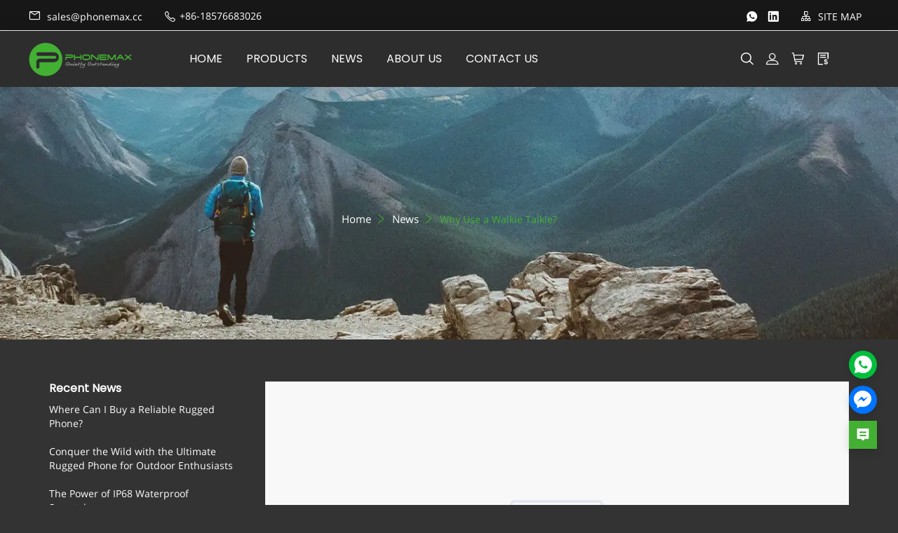

--- FILE ---
content_type: text/html; charset=utf-8
request_url: https://www.phonemax.com.cn/blog/why-use-a-walkie-talkie
body_size: 5753
content:
<html>
<script>
    var arg1='885205503E253451F907BD6EC49D6E6CAA97B6F4';
    function setCookie(name,value){var expiredate=new Date();expiredate.setTime(expiredate.getTime()+(3600*1000));document.cookie=name+"="+value+";expires="+expiredate.toGMTString()+";max-age=3600;path=/";}
    function reload(x) {setCookie("acw_sc__v2", x);document.location.reload();}
</script>
<script name="aliyunwaf_6a6f5ea8">var _0x4818=['\x63\x73\x4b\x48\x77\x71\x4d\x49','\x5a\x73\x4b\x4a\x77\x72\x38\x56\x65\x41\x73\x79','\x55\x63\x4b\x69\x4e\x38\x4f\x2f\x77\x70\x6c\x77\x4d\x41\x3d\x3d','\x4a\x52\x38\x43\x54\x67\x3d\x3d','\x59\x73\x4f\x6e\x62\x53\x45\x51\x77\x37\x6f\x7a\x77\x71\x5a\x4b\x65\x73\x4b\x55\x77\x37\x6b\x77\x58\x38\x4f\x52\x49\x51\x3d\x3d','\x77\x37\x6f\x56\x53\x38\x4f\x53\x77\x6f\x50\x43\x6c\x33\x6a\x43\x68\x4d\x4b\x68\x77\x36\x48\x44\x6c\x73\x4b\x58\x77\x34\x73\x2f\x59\x73\x4f\x47','\x66\x77\x56\x6d\x49\x31\x41\x74\x77\x70\x6c\x61\x59\x38\x4f\x74\x77\x35\x63\x4e\x66\x53\x67\x70\x77\x36\x4d\x3d','\x4f\x63\x4f\x4e\x77\x72\x6a\x43\x71\x73\x4b\x78\x54\x47\x54\x43\x68\x73\x4f\x6a\x45\x57\x45\x38\x50\x63\x4f\x63\x4a\x38\x4b\x36','\x55\x38\x4b\x35\x4c\x63\x4f\x74\x77\x70\x56\x30\x45\x4d\x4f\x6b\x77\x34\x37\x44\x72\x4d\x4f\x58','\x48\x4d\x4f\x32\x77\x6f\x48\x43\x69\x4d\x4b\x39\x53\x6c\x58\x43\x6c\x63\x4f\x6f\x43\x31\x6b\x3d','\x61\x73\x4b\x49\x77\x71\x4d\x44\x64\x67\x4d\x75\x50\x73\x4f\x4b\x42\x4d\x4b\x63\x77\x72\x72\x43\x74\x6b\x4c\x44\x72\x4d\x4b\x42\x77\x36\x34\x64','\x77\x71\x49\x6d\x4d\x54\x30\x74\x77\x36\x52\x4e\x77\x35\x6b\x3d','\x44\x4d\x4b\x63\x55\x30\x4a\x6d\x55\x77\x55\x76','\x56\x6a\x48\x44\x6c\x4d\x4f\x48\x56\x63\x4f\x4e\x58\x33\x66\x44\x69\x63\x4b\x4a\x48\x51\x3d\x3d','\x77\x71\x68\x42\x48\x38\x4b\x6e\x77\x34\x54\x44\x68\x53\x44\x44\x67\x4d\x4f\x64\x77\x72\x6a\x43\x6e\x63\x4f\x57\x77\x70\x68\x68\x4e\x38\x4b\x43\x47\x63\x4b\x71\x77\x36\x64\x48\x41\x55\x35\x2b\x77\x72\x67\x32\x4a\x63\x4b\x61\x77\x34\x49\x45\x4a\x63\x4f\x63\x77\x72\x52\x4a\x77\x6f\x5a\x30\x77\x71\x46\x39\x59\x67\x41\x56','\x64\x7a\x64\x32\x77\x35\x62\x44\x6d\x33\x6a\x44\x70\x73\x4b\x33\x77\x70\x59\x3d','\x77\x34\x50\x44\x67\x63\x4b\x58\x77\x6f\x33\x43\x6b\x63\x4b\x4c\x77\x72\x35\x71\x77\x72\x59\x3d','\x77\x72\x4a\x4f\x54\x63\x4f\x51\x57\x4d\x4f\x67','\x77\x71\x54\x44\x76\x63\x4f\x6a\x77\x34\x34\x37\x77\x72\x34\x3d','\x77\x35\x58\x44\x71\x73\x4b\x68\x4d\x46\x31\x2f','\x77\x72\x41\x79\x48\x73\x4f\x66\x77\x70\x70\x63','\x4a\x33\x64\x56\x50\x63\x4f\x78\x4c\x67\x3d\x3d','\x77\x72\x64\x48\x77\x37\x70\x39\x5a\x77\x3d\x3d','\x77\x34\x72\x44\x6f\x38\x4b\x6d\x4e\x45\x77\x3d','\x49\x4d\x4b\x41\x55\x6b\x42\x74','\x77\x36\x62\x44\x72\x63\x4b\x51\x77\x70\x56\x48\x77\x70\x4e\x51\x77\x71\x55\x3d','\x64\x38\x4f\x73\x57\x68\x41\x55\x77\x37\x59\x7a\x77\x72\x55\x3d','\x77\x71\x6e\x43\x6b\x73\x4f\x65\x65\x7a\x72\x44\x68\x77\x3d\x3d','\x55\x73\x4b\x6e\x49\x4d\x4b\x57\x56\x38\x4b\x2f','\x77\x34\x7a\x44\x6f\x63\x4b\x38\x4e\x55\x5a\x76','\x63\x38\x4f\x78\x5a\x68\x41\x4a\x77\x36\x73\x6b\x77\x71\x4a\x6a','\x50\x63\x4b\x49\x77\x34\x6e\x43\x6b\x6b\x56\x62','\x4b\x48\x67\x6f\x64\x4d\x4f\x32\x56\x51\x3d\x3d','\x77\x70\x73\x6d\x77\x71\x76\x44\x6e\x47\x46\x71','\x77\x71\x4c\x44\x74\x38\x4f\x6b\x77\x34\x63\x3d','\x77\x37\x77\x31\x77\x34\x50\x43\x70\x73\x4f\x34\x77\x71\x41\x3d','\x77\x71\x39\x46\x52\x73\x4f\x71\x57\x4d\x4f\x71','\x62\x79\x42\x68\x77\x37\x72\x44\x6d\x33\x34\x3d','\x4c\x48\x67\x2b\x53\x38\x4f\x74\x54\x77\x3d\x3d','\x77\x71\x68\x4f\x77\x37\x31\x35\x64\x73\x4f\x48','\x55\x38\x4f\x37\x56\x73\x4f\x30\x77\x71\x76\x44\x76\x63\x4b\x75\x4b\x73\x4f\x71\x58\x38\x4b\x72','\x59\x69\x74\x74\x77\x35\x44\x44\x6e\x57\x6e\x44\x72\x41\x3d\x3d','\x59\x4d\x4b\x49\x77\x71\x55\x55\x66\x67\x49\x6b','\x61\x42\x37\x44\x6c\x4d\x4f\x44\x54\x51\x3d\x3d','\x77\x70\x66\x44\x68\x38\x4f\x72\x77\x36\x6b\x6b','\x77\x37\x76\x43\x71\x4d\x4f\x72\x59\x38\x4b\x41\x56\x6b\x35\x4f\x77\x70\x6e\x43\x75\x38\x4f\x61\x58\x73\x4b\x5a\x50\x33\x44\x43\x6c\x63\x4b\x79\x77\x36\x48\x44\x72\x51\x3d\x3d','\x77\x6f\x77\x2b\x77\x36\x76\x44\x6d\x48\x70\x73\x77\x37\x52\x74\x77\x6f\x39\x38\x4c\x43\x37\x43\x69\x47\x37\x43\x6b\x73\x4f\x52\x54\x38\x4b\x6c\x57\x38\x4f\x35\x77\x72\x33\x44\x69\x38\x4f\x54\x48\x73\x4f\x44\x65\x48\x6a\x44\x6d\x63\x4b\x6c\x4a\x73\x4b\x71\x56\x41\x3d\x3d','\x4e\x77\x56\x2b','\x77\x37\x48\x44\x72\x63\x4b\x74\x77\x70\x4a\x61\x77\x70\x5a\x62','\x77\x70\x51\x73\x77\x71\x76\x44\x69\x48\x70\x75\x77\x36\x49\x3d','\x59\x4d\x4b\x55\x77\x71\x4d\x4a\x5a\x51\x3d\x3d','\x4b\x48\x31\x56\x4b\x63\x4f\x71\x4b\x73\x4b\x31','\x66\x51\x35\x73\x46\x55\x6b\x6b\x77\x70\x49\x3d','\x77\x72\x76\x43\x72\x63\x4f\x42\x52\x38\x4b\x6b','\x4d\x33\x77\x30\x66\x51\x3d\x3d','\x77\x36\x78\x58\x77\x71\x50\x44\x76\x4d\x4f\x46\x77\x6f\x35\x64'];(function(_0x4c97f0,_0x1742fd){var _0x4db1c=function(_0x48181e){while(--_0x48181e){_0x4c97f0['\x70\x75\x73\x68'](_0x4c97f0['\x73\x68\x69\x66\x74']());}};var _0x3cd6c6=function(){var _0xb8360b={'\x64\x61\x74\x61':{'\x6b\x65\x79':'\x63\x6f\x6f\x6b\x69\x65','\x76\x61\x6c\x75\x65':'\x74\x69\x6d\x65\x6f\x75\x74'},'\x73\x65\x74\x43\x6f\x6f\x6b\x69\x65':function(_0x20bf34,_0x3e840e,_0x5693d3,_0x5e8b26){_0x5e8b26=_0x5e8b26||{};var _0xba82f0=_0x3e840e+'\x3d'+_0x5693d3;var _0x5afe31=0x0;for(var _0x5afe31=0x0,_0x178627=_0x20bf34['\x6c\x65\x6e\x67\x74\x68'];_0x5afe31<_0x178627;_0x5afe31++){var _0x41b2ff=_0x20bf34[_0x5afe31];_0xba82f0+='\x3b\x20'+_0x41b2ff;var _0xd79219=_0x20bf34[_0x41b2ff];_0x20bf34['\x70\x75\x73\x68'](_0xd79219);_0x178627=_0x20bf34['\x6c\x65\x6e\x67\x74\x68'];if(_0xd79219!==!![]){_0xba82f0+='\x3d'+_0xd79219;}}_0x5e8b26['\x63\x6f\x6f\x6b\x69\x65']=_0xba82f0;},'\x72\x65\x6d\x6f\x76\x65\x43\x6f\x6f\x6b\x69\x65':function(){return'\x64\x65\x76';},'\x67\x65\x74\x43\x6f\x6f\x6b\x69\x65':function(_0x4a11fe,_0x189946){_0x4a11fe=_0x4a11fe||function(_0x6259a2){return _0x6259a2;};var _0x25af93=_0x4a11fe(new RegExp('\x28\x3f\x3a\x5e\x7c\x3b\x20\x29'+_0x189946['\x72\x65\x70\x6c\x61\x63\x65'](/([.$?*|{}()[]\/+^])/g,'\x24\x31')+'\x3d\x28\x5b\x5e\x3b\x5d\x2a\x29'));var _0x52d57c=function(_0x105f59,_0x3fd789){_0x105f59(++_0x3fd789);};_0x52d57c(_0x4db1c,_0x1742fd);return _0x25af93?decodeURIComponent(_0x25af93[0x1]):undefined;}};var _0x4a2aed=function(){var _0x124d17=new RegExp('\x5c\x77\x2b\x20\x2a\x5c\x28\x5c\x29\x20\x2a\x7b\x5c\x77\x2b\x20\x2a\x5b\x27\x7c\x22\x5d\x2e\x2b\x5b\x27\x7c\x22\x5d\x3b\x3f\x20\x2a\x7d');return _0x124d17['\x74\x65\x73\x74'](_0xb8360b['\x72\x65\x6d\x6f\x76\x65\x43\x6f\x6f\x6b\x69\x65']['\x74\x6f\x53\x74\x72\x69\x6e\x67']());};_0xb8360b['\x75\x70\x64\x61\x74\x65\x43\x6f\x6f\x6b\x69\x65']=_0x4a2aed;var _0x2d67ec='';var _0x120551=_0xb8360b['\x75\x70\x64\x61\x74\x65\x43\x6f\x6f\x6b\x69\x65']();if(!_0x120551){_0xb8360b['\x73\x65\x74\x43\x6f\x6f\x6b\x69\x65'](['\x2a'],'\x63\x6f\x75\x6e\x74\x65\x72',0x1);}else if(_0x120551){_0x2d67ec=_0xb8360b['\x67\x65\x74\x43\x6f\x6f\x6b\x69\x65'](null,'\x63\x6f\x75\x6e\x74\x65\x72');}else{_0xb8360b['\x72\x65\x6d\x6f\x76\x65\x43\x6f\x6f\x6b\x69\x65']();}};_0x3cd6c6();}(_0x4818,0x15b));var _0x55f3=function(_0x4c97f0,_0x1742fd){var _0x4c97f0=parseInt(_0x4c97f0,0x10);var _0x48181e=_0x4818[_0x4c97f0];if(!_0x55f3['\x61\x74\x6f\x62\x50\x6f\x6c\x79\x66\x69\x6c\x6c\x41\x70\x70\x65\x6e\x64\x65\x64']){(function(){var _0xdf49c6=Function('\x72\x65\x74\x75\x72\x6e\x20\x28\x66\x75\x6e\x63\x74\x69\x6f\x6e\x20\x28\x29\x20'+'\x7b\x7d\x2e\x63\x6f\x6e\x73\x74\x72\x75\x63\x74\x6f\x72\x28\x22\x72\x65\x74\x75\x72\x6e\x20\x74\x68\x69\x73\x22\x29\x28\x29'+'\x29\x3b');var _0xb8360b=_0xdf49c6();var _0x389f44='\x41\x42\x43\x44\x45\x46\x47\x48\x49\x4a\x4b\x4c\x4d\x4e\x4f\x50\x51\x52\x53\x54\x55\x56\x57\x58\x59\x5a\x61\x62\x63\x64\x65\x66\x67\x68\x69\x6a\x6b\x6c\x6d\x6e\x6f\x70\x71\x72\x73\x74\x75\x76\x77\x78\x79\x7a\x30\x31\x32\x33\x34\x35\x36\x37\x38\x39\x2b\x2f\x3d';_0xb8360b['\x61\x74\x6f\x62']||(_0xb8360b['\x61\x74\x6f\x62']=function(_0xba82f0){var _0xec6bb4=String(_0xba82f0)['\x72\x65\x70\x6c\x61\x63\x65'](/=+$/,'');for(var _0x1a0f04=0x0,_0x18c94e,_0x41b2ff,_0xd79219=0x0,_0x5792f7='';_0x41b2ff=_0xec6bb4['\x63\x68\x61\x72\x41\x74'](_0xd79219++);~_0x41b2ff&&(_0x18c94e=_0x1a0f04%0x4?_0x18c94e*0x40+_0x41b2ff:_0x41b2ff,_0x1a0f04++%0x4)?_0x5792f7+=String['\x66\x72\x6f\x6d\x43\x68\x61\x72\x43\x6f\x64\x65'](0xff&_0x18c94e>>(-0x2*_0x1a0f04&0x6)):0x0){_0x41b2ff=_0x389f44['\x69\x6e\x64\x65\x78\x4f\x66'](_0x41b2ff);}return _0x5792f7;});}());_0x55f3['\x61\x74\x6f\x62\x50\x6f\x6c\x79\x66\x69\x6c\x6c\x41\x70\x70\x65\x6e\x64\x65\x64']=!![];}if(!_0x55f3['\x72\x63\x34']){var _0x232678=function(_0x401af1,_0x532ac0){var _0x45079a=[],_0x52d57c=0x0,_0x105f59,_0x3fd789='',_0x4a2aed='';_0x401af1=atob(_0x401af1);for(var _0x124d17=0x0,_0x1b9115=_0x401af1['\x6c\x65\x6e\x67\x74\x68'];_0x124d17<_0x1b9115;_0x124d17++){_0x4a2aed+='\x25'+('\x30\x30'+_0x401af1['\x63\x68\x61\x72\x43\x6f\x64\x65\x41\x74'](_0x124d17)['\x74\x6f\x53\x74\x72\x69\x6e\x67'](0x10))['\x73\x6c\x69\x63\x65'](-0x2);}_0x401af1=decodeURIComponent(_0x4a2aed);for(var _0x2d67ec=0x0;_0x2d67ec<0x100;_0x2d67ec++){_0x45079a[_0x2d67ec]=_0x2d67ec;}for(_0x2d67ec=0x0;_0x2d67ec<0x100;_0x2d67ec++){_0x52d57c=(_0x52d57c+_0x45079a[_0x2d67ec]+_0x532ac0['\x63\x68\x61\x72\x43\x6f\x64\x65\x41\x74'](_0x2d67ec%_0x532ac0['\x6c\x65\x6e\x67\x74\x68']))%0x100;_0x105f59=_0x45079a[_0x2d67ec];_0x45079a[_0x2d67ec]=_0x45079a[_0x52d57c];_0x45079a[_0x52d57c]=_0x105f59;}_0x2d67ec=0x0;_0x52d57c=0x0;for(var _0x4e5ce2=0x0;_0x4e5ce2<_0x401af1['\x6c\x65\x6e\x67\x74\x68'];_0x4e5ce2++){_0x2d67ec=(_0x2d67ec+0x1)%0x100;_0x52d57c=(_0x52d57c+_0x45079a[_0x2d67ec])%0x100;_0x105f59=_0x45079a[_0x2d67ec];_0x45079a[_0x2d67ec]=_0x45079a[_0x52d57c];_0x45079a[_0x52d57c]=_0x105f59;_0x3fd789+=String['\x66\x72\x6f\x6d\x43\x68\x61\x72\x43\x6f\x64\x65'](_0x401af1['\x63\x68\x61\x72\x43\x6f\x64\x65\x41\x74'](_0x4e5ce2)^_0x45079a[(_0x45079a[_0x2d67ec]+_0x45079a[_0x52d57c])%0x100]);}return _0x3fd789;};_0x55f3['\x72\x63\x34']=_0x232678;}if(!_0x55f3['\x64\x61\x74\x61']){_0x55f3['\x64\x61\x74\x61']={};}if(_0x55f3['\x64\x61\x74\x61'][_0x4c97f0]===undefined){if(!_0x55f3['\x6f\x6e\x63\x65']){var _0x5f325c=function(_0x23a392){this['\x72\x63\x34\x42\x79\x74\x65\x73']=_0x23a392;this['\x73\x74\x61\x74\x65\x73']=[0x1,0x0,0x0];this['\x6e\x65\x77\x53\x74\x61\x74\x65']=function(){return'\x6e\x65\x77\x53\x74\x61\x74\x65';};this['\x66\x69\x72\x73\x74\x53\x74\x61\x74\x65']='\x5c\x77\x2b\x20\x2a\x5c\x28\x5c\x29\x20\x2a\x7b\x5c\x77\x2b\x20\x2a';this['\x73\x65\x63\x6f\x6e\x64\x53\x74\x61\x74\x65']='\x5b\x27\x7c\x22\x5d\x2e\x2b\x5b\x27\x7c\x22\x5d\x3b\x3f\x20\x2a\x7d';};_0x5f325c['\x70\x72\x6f\x74\x6f\x74\x79\x70\x65']['\x63\x68\x65\x63\x6b\x53\x74\x61\x74\x65']=function(){var _0x19f809=new RegExp(this['\x66\x69\x72\x73\x74\x53\x74\x61\x74\x65']+this['\x73\x65\x63\x6f\x6e\x64\x53\x74\x61\x74\x65']);return this['\x72\x75\x6e\x53\x74\x61\x74\x65'](_0x19f809['\x74\x65\x73\x74'](this['\x6e\x65\x77\x53\x74\x61\x74\x65']['\x74\x6f\x53\x74\x72\x69\x6e\x67']())?--this['\x73\x74\x61\x74\x65\x73'][0x1]:--this['\x73\x74\x61\x74\x65\x73'][0x0]);};_0x5f325c['\x70\x72\x6f\x74\x6f\x74\x79\x70\x65']['\x72\x75\x6e\x53\x74\x61\x74\x65']=function(_0x4380bd){if(!Boolean(~_0x4380bd)){return _0x4380bd;}return this['\x67\x65\x74\x53\x74\x61\x74\x65'](this['\x72\x63\x34\x42\x79\x74\x65\x73']);};_0x5f325c['\x70\x72\x6f\x74\x6f\x74\x79\x70\x65']['\x67\x65\x74\x53\x74\x61\x74\x65']=function(_0x58d85e){for(var _0x1c9f5b=0x0,_0x1ce9e0=this['\x73\x74\x61\x74\x65\x73']['\x6c\x65\x6e\x67\x74\x68'];_0x1c9f5b<_0x1ce9e0;_0x1c9f5b++){this['\x73\x74\x61\x74\x65\x73']['\x70\x75\x73\x68'](Math['\x72\x6f\x75\x6e\x64'](Math['\x72\x61\x6e\x64\x6f\x6d']()));_0x1ce9e0=this['\x73\x74\x61\x74\x65\x73']['\x6c\x65\x6e\x67\x74\x68'];}return _0x58d85e(this['\x73\x74\x61\x74\x65\x73'][0x0]);};new _0x5f325c(_0x55f3)['\x63\x68\x65\x63\x6b\x53\x74\x61\x74\x65']();_0x55f3['\x6f\x6e\x63\x65']=!![];}_0x48181e=_0x55f3['\x72\x63\x34'](_0x48181e,_0x1742fd);_0x55f3['\x64\x61\x74\x61'][_0x4c97f0]=_0x48181e;}else{_0x48181e=_0x55f3['\x64\x61\x74\x61'][_0x4c97f0];}return _0x48181e;};var arg3=null;var arg4=null;var arg5=null;var arg6=null;var arg7=null;var arg8=null;var arg9=null;var arg10=null;var l=function(){while(window[_0x55f3('0x1', '\x58\x4d\x57\x5e')]||window['\x5f\x5f\x70\x68\x61\x6e\x74\x6f\x6d\x61\x73']){};var _0x5e8b26=_0x55f3('0x3', '\x6a\x53\x31\x59');String[_0x55f3('0x5', '\x6e\x5d\x66\x52')][_0x55f3('0x6', '\x50\x67\x35\x34')]=function(_0x4e08d8){var _0x5a5d3b='';for(var _0xe89588=0x0;_0xe89588<this[_0x55f3('0x8', '\x29\x68\x52\x63')]&&_0xe89588<_0x4e08d8[_0x55f3('0xa', '\x6a\x45\x26\x5e')];_0xe89588+=0x2){var _0x401af1=parseInt(this[_0x55f3('0xb', '\x56\x32\x4b\x45')](_0xe89588,_0xe89588+0x2),0x10);var _0x105f59=parseInt(_0x4e08d8[_0x55f3('0xd', '\x58\x4d\x57\x5e')](_0xe89588,_0xe89588+0x2),0x10);var _0x189e2c=(_0x401af1^_0x105f59)[_0x55f3('0xf', '\x57\x31\x46\x45')](0x10);if(_0x189e2c[_0x55f3('0x11', '\x4d\x47\x72\x76')]==0x1){_0x189e2c='\x30'+_0x189e2c;}_0x5a5d3b+=_0x189e2c;}return _0x5a5d3b;};String['\x70\x72\x6f\x74\x6f\x74\x79\x70\x65'][_0x55f3('0x14', '\x5a\x2a\x44\x4d')]=function(){var _0x4b082b=[0xf,0x23,0x1d,0x18,0x21,0x10,0x1,0x26,0xa,0x9,0x13,0x1f,0x28,0x1b,0x16,0x17,0x19,0xd,0x6,0xb,0x27,0x12,0x14,0x8,0xe,0x15,0x20,0x1a,0x2,0x1e,0x7,0x4,0x11,0x5,0x3,0x1c,0x22,0x25,0xc,0x24];var _0x4da0dc=[];var _0x12605e='';for(var _0x20a7bf=0x0;_0x20a7bf<this['\x6c\x65\x6e\x67\x74\x68'];_0x20a7bf++){var _0x385ee3=this[_0x20a7bf];for(var _0x217721=0x0;_0x217721<_0x4b082b[_0x55f3('0x16', '\x61\x48\x2a\x4e')];_0x217721++){if(_0x4b082b[_0x217721]==_0x20a7bf+0x1){_0x4da0dc[_0x217721]=_0x385ee3;}}}_0x12605e=_0x4da0dc['\x6a\x6f\x69\x6e']('');return _0x12605e;};var _0x23a392=arg1[_0x55f3('0x19', '\x50\x67\x35\x34')]();arg2=_0x23a392[_0x55f3('0x1b', '\x7a\x35\x4f\x26')](_0x5e8b26);setTimeout('\x72\x65\x6c\x6f\x61\x64\x28\x61\x72\x67\x32\x29',0x2);};var _0x4db1c=function(){function _0x355d23(_0x450614){if((''+_0x450614/_0x450614)[_0x55f3('0x1c', '\x56\x32\x4b\x45')]!==0x1||_0x450614%0x14===0x0){(function(){}[_0x55f3('0x1d', '\x43\x4e\x55\x59')]((undefined+'')[0x2]+(!![]+'')[0x3]+([][_0x55f3('0x1e', '\x77\x38\x50\x52')]()+'')[0x2]+(undefined+'')[0x0]+(![]+[0x0]+String)[0x14]+(![]+[0x0]+String)[0x14]+(!![]+'')[0x3]+(!![]+'')[0x1])());}else{(function(){}['\x63\x6f\x6e\x73\x74\x72\x75\x63\x74\x6f\x72']((undefined+'')[0x2]+(!![]+'')[0x3]+([][_0x55f3('0x1f', '\x4c\x24\x28\x44')]()+'')[0x2]+(undefined+'')[0x0]+(![]+[0x0]+String)[0x14]+(![]+[0x0]+String)[0x14]+(!![]+'')[0x3]+(!![]+'')[0x1])());}_0x355d23(++_0x450614);}try{_0x355d23(0x0);}catch(_0x54c483){}};if(function(){var _0x470d8f=function(){var _0x4c97f0=!![];return function(_0x1742fd,_0x4db1c){var _0x48181e=_0x4c97f0?function(){if(_0x4db1c){var _0x55f3be=_0x4db1c['\x61\x70\x70\x6c\x79'](_0x1742fd,arguments);_0x4db1c=null;return _0x55f3be;}}:function(){};_0x4c97f0=![];return _0x48181e;};}();var _0x501fd7=_0x470d8f(this,function(){var _0x4c97f0=function(){return'\x64\x65\x76';},_0x1742fd=function(){return'\x77\x69\x6e\x64\x6f\x77';};var _0x55f3be=function(){var _0x3ad9a1=new RegExp('\x5c\x77\x2b\x20\x2a\x5c\x28\x5c\x29\x20\x2a\x7b\x5c\x77\x2b\x20\x2a\x5b\x27\x7c\x22\x5d\x2e\x2b\x5b\x27\x7c\x22\x5d\x3b\x3f\x20\x2a\x7d');return!_0x3ad9a1['\x74\x65\x73\x74'](_0x4c97f0['\x74\x6f\x53\x74\x72\x69\x6e\x67']());};var _0x1b93ad=function(){var _0x20bf34=new RegExp('\x28\x5c\x5c\x5b\x78\x7c\x75\x5d\x28\x5c\x77\x29\x7b\x32\x2c\x34\x7d\x29\x2b');return _0x20bf34['\x74\x65\x73\x74'](_0x1742fd['\x74\x6f\x53\x74\x72\x69\x6e\x67']());};var _0x5afe31=function(_0x178627){var _0x1a0f04=~-0x1>>0x1+0xff%0x0;if(_0x178627['\x69\x6e\x64\x65\x78\x4f\x66']('\x69'===_0x1a0f04)){_0xd79219(_0x178627);}};var _0xd79219=function(_0x5792f7){var _0x4e08d8=~-0x4>>0x1+0xff%0x0;if(_0x5792f7['\x69\x6e\x64\x65\x78\x4f\x66']((!![]+'')[0x3])!==_0x4e08d8){_0x5afe31(_0x5792f7);}};if(!_0x55f3be()){if(!_0x1b93ad()){_0x5afe31('\x69\x6e\x64\u0435\x78\x4f\x66');}else{_0x5afe31('\x69\x6e\x64\x65\x78\x4f\x66');}}else{_0x5afe31('\x69\x6e\x64\u0435\x78\x4f\x66');}});_0x501fd7();var _0x3a394d=function(){var _0x1ab151=!![];return function(_0x372617,_0x42d229){var _0x3b3503=_0x1ab151?function(){if(_0x42d229){var _0x7086d9=_0x42d229[_0x55f3('0x21', '\x4b\x4e\x29\x46')](_0x372617,arguments);_0x42d229=null;return _0x7086d9;}}:function(){};_0x1ab151=![];return _0x3b3503;};}();var _0x5b6351=_0x3a394d(this,function(){var _0x46cbaa=Function(_0x55f3('0x22', '\x26\x68\x5a\x59')+_0x55f3('0x23', '\x61\x48\x2a\x4e')+'\x29\x3b');var _0x1766ff=function(){};var _0x9b5e29=_0x46cbaa();_0x9b5e29[_0x55f3('0x26', '\x61\x48\x2a\x4e')]['\x6c\x6f\x67']=_0x1766ff;_0x9b5e29[_0x55f3('0x29', '\x56\x25\x59\x52')][_0x55f3('0x2a', '\x50\x5e\x45\x71')]=_0x1766ff;_0x9b5e29[_0x55f3('0x2c', '\x6c\x67\x4d\x30')][_0x55f3('0x2d', '\x4c\x24\x28\x44')]=_0x1766ff;_0x9b5e29[_0x55f3('0x2f', '\x43\x5a\x63\x38')][_0x55f3('0x30', '\x57\x75\x36\x25')]=_0x1766ff;});_0x5b6351();try{return!!window['\x61\x64\x64\x45\x76\x65\x6e\x74\x4c\x69\x73\x74\x65\x6e\x65\x72'];}catch(_0x35538d){return![];}}()){document[_0x55f3('0x33', '\x56\x25\x59\x52')](_0x55f3('0x34', '\x79\x41\x70\x7a'),l,![]);}else{document[_0x55f3('0x36', '\x79\x41\x70\x7a')](_0x55f3('0x37', '\x4c\x24\x28\x44'),l);}_0x4db1c();setInterval(function(){_0x4db1c();},0xfa0);</script>
</html>

--- FILE ---
content_type: text/html; charset=utf-8
request_url: https://www.phonemax.com.cn/blog/why-use-a-walkie-talkie
body_size: 12126
content:
<link rel="stylesheet" href="/themes/theme13/css/blogDetail.css">
<!doctype html>
<html class="no-js" lang="en">
<head>
    <meta charset="utf-8">
<meta http-equiv="x-ua-compatible" content="ie=edge">
<title>Why Use a Walkie Talkie?</title>
<meta name="title" content="Why Use a Walkie Talkie?">
<meta name="description" content="Why Use a Walkie Talkie?">
<meta name="keywords" content="Why Use a Walkie Talkie?">
<meta name="viewport" content="width=device-width, initial-scale=1">
<link rel="icon" href="">
<meta name="HandheldFriendly" content="true">
<meta name="format-detection" content="telephone=no">
<meta content="IE=edge" http-equiv="X-UA-Compatible">
<meta property="fb:app_id" content="1462873430417362" />
<meta property="og:url" content="https://www.phonemax.com.cn/blog/why-use-a-walkie-talkie" />
<meta property="og:type" content="website" />
<meta property="og:title" content="Why Use a Walkie Talkie?" />
<meta property="og:description" content="Why Use a Walkie Talkie?" />

<meta name="twitter:card"        content="summary_large_image"/>
<meta name='twitter:title'       content="Why Use a Walkie Talkie?"/>
<meta name='twitter:description' content="Why Use a Walkie Talkie?"/>


    <meta property="og:image" content="" />
    <meta name='twitter:image'       content="">
    <meta name='twitter:image:alt'   content="Why Use a Walkie Talkie?"/>



<link rel="preconnect" href="https://static.mcmcschool.com" />
<link rel="dns-prefetch" href="https://static.mcmcschool.com" />
<link rel="preconnect" href="https://shopic.mcmcclass.com" />
<link rel="dns-prefetch" href="https://shopic.mcmcclass.com" />
<link rel="canonical" href='https://www.phonemax.com.cn/blog/why-use-a-walkie-talkie'/>

<link rel="stylesheet" href="/themes/common//css/headerMenu.css">
<link rel="stylesheet" href="/themes/common/commonPage/css/header.css">
<link rel="stylesheet" href="/themes/common/iconfont/iconfont.css">
<link rel="stylesheet" href="/themes/theme13//css/swiper-bundle.min.css">
    <link rel="stylesheet" as="style" href="/index.css?css=common.banner,common.seo,&shop_id=735177774079159005&theme=theme13">

    
    <style>
  :root {
      --pageBtn: #fe4847;
      /* 公告 */
      --topBackground:rgba(23, 23, 23, 1);
      --topBackgroundText:rgba(255, 255, 255, 1);
      --topIcon:rgba(255, 255, 255, 1);
      /* 页头 */
      --headBackground:rgba(45, 45, 45, 1);
      --headBackgroundText:rgba(255, 255, 255, 1);
      --headIcon:rgba(255, 255, 255, 1);
      /* 页尾 */
      --footBackground:rgba(45, 45, 45, 1);
      --footBackgroundTitle:rgba(67, 176, 51, 1);
      --footBackgroundText:rgba(255, 255, 255, 1);
      --footIcon:rgba(67, 176, 51, 1);
      --footLine:rgba(68, 68, 68, 1);
      /* 通用 */
      --commonBackground:rgba(51, 51, 51, 1);
      /* --commonBackground2:#F5F5F5; */
      --commonButton:rgba(67, 176, 51, 1);
      --commonButtonText:rgba(255, 255, 255, 1);
      --commonHover:rgba(40, 132, 27, 1);
      --commonTitle:rgba(255, 255, 255, 1);
      --commonWord:rgba(255, 255, 255, 1);
      --commonContent:rgba(255, 255, 255, 1);
      --commonLine:rgba(200, 200, 200, 1);
      --commonPrice:rgba(255, 254, 254, 1);
      --commonHot:rgba(220, 52, 69, 1);
      --commonIcon:rgba(255, 255, 255, 1);
  }
</style>


    <!-- all css here -->
    <!-- bootstrap v3.3.6 css -->
    <link rel="preload" onload="this.rel='stylesheet'" as="style" href="/themes/theme13//css/bootstrap.min.css">
    <!--    字体 -->
    <link rel="preload" onload="this.rel='stylesheet'" as="style" href="/themes/theme13//css/fontFamily.css">
    <!--    &lt;!&ndash; animate css &ndash;&gt;-->
    <link rel="preload" onload="this.rel='stylesheet'" as="style" href="/themes/theme13//css/animate.css">
    <!--    &lt;!&ndash; jquery-ui.min css &ndash;&gt;-->
    <link rel="preload" onload="this.rel='stylesheet'" as="style" href="/themes/theme13//css/jquery-ui.min.css">
    <!--    &lt;!&ndash; owl.carousel css &ndash;&gt;-->
    <link rel="preload" onload="this.rel='stylesheet'" as="style" href="/themes/theme13//css/owl.carousel.css">

    <link rel="preload" onload="this.rel='stylesheet'" as="style" href="/themes/theme13//css/owl.theme.default.min.css">
    <!--    &lt;!&ndash; slick css &ndash;&gt;-->
    <link rel="preload" onload="this.rel='stylesheet'" as="style" href="/themes/theme13//css/slick.css">
    <!--    &lt;!&ndash; style css &ndash;&gt;-->
    <link rel="stylesheet" as="style" href="/themes/theme13//style.css">
    <!-- headercss -->
    <link rel="stylesheet" as="style" href="/themes/theme13//css/header.css">

    <link rel="stylesheet" as="style" href="/themes/common//css/headerMenu.css">
    <!-- footercss -->
    <link rel="preload" onload="this.rel='stylesheet'" as="style" href="/themes/theme13//css/footer.css">
    <!--    &lt;!&ndash; responsive css &ndash;&gt;-->
    <link rel="preload" onload="this.rel='stylesheet'" as="style" href="/themes/theme13//css/responsive.css">

    <link rel="preload" onload="this.rel='stylesheet'" as="style" href="/themes/theme13//css/swiper-bundle.min.css">
    <!-- iconfont -->
    <script>
        window.shop_domain = '';
    </script>

<link rel="stylesheet" href="/themes/common/css/common_base.css">
<link rel="stylesheet" href="/themes/common/css/photoswipe.css">
<link rel="stylesheet" href="/themes/common/css/custom.css">

<script src="//o.alicdn.com/frontend-lib/common-lib/jquery.min.js"></script>



    <style>
.banner-item-content .indexBannerTitle {
    font-weight: bold;
    text-transform: uppercase;
    text-align: left;
}
.banner-item-content .sub-title {
text-align: left;
}
a.btn.white-bg-btn {
    float: left;
}
.imageText {
    background-color: #202020 !important;
}
.imageText-area {
    background-color: #151515 !important;
}
.productGroupTab li a {
    color: #b4b4b4 !important;
}
.productAttItem .productAttTitel {
    color: #fff!important;
}
.product-tab-desc *:not(iframe) {
color: #fff!important;
}
.productDetail-share label {
color: #ffffff!important;
}
</style>


<script>
  window.themeCode = 'theme13';
</script>








</head>

<body data-shopid='735177774079159005' >

<!--[if lt IE 8]>
<p class="browserupgrade">You are using an <strong>outdated</strong> browser. Please <a href="http://browsehappy.com/">upgrade your browser</a> to improve your experience.</p>
<![endif]-->
<!-- Add your site or application content here -->
<!-- header start -->
<header class="header-pos">
    <!-- header-bottom-area start -->
    <div class="header-bottom-info">
        <div class="headerFlex pad-17">
            <div class="headerLeft">
                                <a href="mailto:sales@phonemax.cc">
                    <i class="iconfont icon-ic_email"></i>
                    sales@phonemax.cc                </a>
                                <i class="iconfont icon-ic_phone"></i>
                +86-18576683026                
            </div>
            <div class="headerCenter"></div>
            <div class="headerRight">

                                <a href="https://wa.me/8618566799202" target="_blank" rel="nofollow">
                    <i class="iconfont icon-ic_whatsApp"></i>
                </a>
                                <a href="Phonemax" target="_blank" rel="nofollow">
                    <i class="iconfont icon-ic_linkedin"></i>
                </a>
                

                <a href="/sitemap">
                    <i class="iconfont icon-ic_siteMap"></i>
                    SITE MAP                </a>
            </div>
        </div>
    </div>
    <div class="header-bottom-area">
        <div class="headerFlex pad-0">
            <div class="col-md-2 col-sm-4 col-xs-5 logo">
                <link rel="stylesheet" href="/themes/common/css/menuXsList.css">

<nav class="menuXs navbar navbar-expand-md bg-dark navbar-dark">
  <div class="navbar-toggler" id="openXsMenu">
      <i class="iconfont icon-ic_menu"></i>
  </div>
  <div class="menuXsList" id="collapsibleNavbar">
    <ul class="navbar-nav">
      <div class="menuXsTop">
        <div class="menuXsTitle">menu</div>
        <i id="xsMenuClose" class="iconfont icon-ic_closure"></i>
      </div>
      <form id="searchForm2" action="/search?q=">
        <input type="text" autocomplete="off" name="q" placeholder="Search" />
        <input type="hidden" name="shop_id" value="" />
        <input type="hidden" name="theme" value="" />
        <input type="hidden" name="lan" value="" />
        <button id="searchBtn2"><i class="iconfont icon-ic_search"></i></button>
      </form>
            <li class="nav-item">
        <a href="/">HOME</a>

              </li>
            <li class="nav-item">
        <a href="/products">PRODUCTS</a>

                <a class="nav-link dropdown-toggle" href="#" id="navbardrop" data-toggle="dropdown">
          <i class="iconfont icon-ic_downArrow"></i>
        </a>
        <ul>
          
          <li><a  href="/products/rugged-phonevhdts"
              >Rugged Phone</a></li>
          
    
          <li><a  href="/products/rugged-tabletjccib"
              >Rugged tablet</a></li>
          
            </ul>

              </li>
            <li class="nav-item">
        <a href="/blog">NEWS</a>

              </li>
            <li class="nav-item">
        <a href="/about">ABOUT US</a>

              </li>
            <li class="nav-item">
        <a href="/contact">CONTACT US</a>

              </li>
          </ul>
  </div>
</nav>
                                    <a href="/"><img decoding="async" loading="lazy"   width="300" height="120" src="https://shopic.mcmcclass.com/20220901152309217016474.png" alt="Shenzhen Phonemax Technology" /></a>
                            </div>
            <div class="col-md-8 hidden-xs hidden-sm">
                <div class="main-menu">
                    <nav>
                        <ul>

                                                        <li>
                                <a href="/">HOME</a>

                                                            </li>
                                                        <li>
                                <a href="/products">PRODUCTS</a>

                                                                <ul>
                                    
                                    <li><a
                                            
                                            href="/products/rugged-phonevhdts"
                                            
                                        >Rugged Phone</a></li>
                                    
    
                                    <li><a
                                            
                                            href="/products/rugged-tabletjccib"
                                            
                                        >Rugged tablet</a></li>
                                    
                                    </ul>

                                                            </li>
                                                        <li>
                                <a href="/blog">NEWS</a>

                                                            </li>
                                                        <li>
                                <a href="/about">ABOUT US</a>

                                                            </li>
                                                        <li>
                                <a href="/contact">CONTACT US</a>

                                                            </li>
                            

                        </ul>
                    </nav>
                </div>
            </div>
            <div class="col-md-2 col-sm-8 col-xs-7 header-right">
                <style>

#google-translate-container {
  /* float: right;*/
  padding: 3px 5px 0px 0px; 
}

.goog-te-combo,
.goog-te-banner *,
.goog-te-ftab *,
.goog-te-menu *,
.goog-te-menu2 *,
.goog-te-balloon * {
  
  background-color: #fff;
  color: #000 !important;

  border: 1px solid #e8e8e8;
    padding: 5px 10px;
    display: flex;
    justify-content: space-between;
    cursor: pointer;
    width: 160px;

}

.goog-logo-link {
  display: none !important;
}

.goog-te-gadget {
  color: transparent !important;
}

.goog-te-gadget .goog-te-combo {
  margin: 2px 0 !important;
}

</style>
<div class="meneSetting searchIcon hidden-xs hidden-sm">
  <i class="iconfont icon-sousuo menuIcon"></i>
  <div class="header-form">
    <form id="searchForm" action="/search?q=">
      <input type="text" autocomplete="off" name="q" placeholder="Search" />
      <input type="hidden" name="shop_id" value="" />
      <input type="hidden" name="theme" value="" />
      <input type="hidden" name="lan" value="" />
      <button id="searchBtn"><i class="iconfont icon-sousuo"></i></button>
    </form>
  </div>
</div>
<div class="meneSetting">
  <i id="showLogin" data-toggle="modal" data-target="#loginModal" class="iconfont icon-denglu menuIcon"></i>
  <div id="userHover" style="display: none;" class="meneSettingList userList">
    <div class="meneSettingItem">
      <div id="userLogin" class="userItem">
        <a id="userMail" class="hidden-xs hidden-sm" href="/admin/#/myorders"></a>
        <a id="userMailPhone" class="hidden-md hidden-lg" href="/myAccount/myAccount"></a>
        <span id="signOut">Sign out</span>
      </div>
    </div>
  </div>
</div>
 
<div class="meneSetting hidden-xs hidden-sm">
  <a id="pc-cart" d-data="/admin/#/shoppingCart"  is-guest="0" >
    <i class="iconfont icon-gouwuche menuIcon"></i>
  </a>
</div>
<div class="meneSetting hidden-xs hidden-sm">
  <a href="/inquiry">
    <i class="iconfont icon-xunpandan menuIcon"></i>
  </a>
</div>

<div class="meneSetting hidden-md hidden-lg">
  <i class="iconfont icon-More_horizontal menuIcon"></i>
  <div class="meneSettingList">
     
      <a  id="phone-cart" d-data="/order/ShoppingCart"  class="xsMenuSettingItem" is-guest="0" >
        <i class="iconfont icon-gouwuche"></i>Cart      </a>
        <a href="/inquiry" class="xsMenuSettingItem">
      <i class="iconfont icon-xunpandan"></i>Inquiry Basket    </a>
  </div>
</div>
            </div>
        </div>
    </div>
    <!-- header-bottom-area end -->
</header>
<!-- header end -->
<link rel="preload" onload="this.rel='stylesheet'" as="style"  href="/themes/common/css/login.css">

<div class="modal fade" id="loginModal" tabindex="-1" role="dialog">
  <div class="login-item">
    <div class="closeLogin">
      <i class="iconfont icon-ic_closure" data-dismiss="modal" aria-label="Close"></i>
    </div>
    <ul class="login-item-title" role="tablist">
      <li role="presentation" class="active">
        <a href="#loginTab" aria-controls="loginTab" role="tab" data-toggle="tab">
          Login        </a>
      </li>
      <li role="presentation">
        <a href="#registerTab" aria-controls="registerTab" role="tab" data-toggle="tab">
          Register        </a>
      </li>
      <li role="presentation" style="display: none;">
        <a href="#forgetTab" aria-controls="forgetTab" role="tab" data-toggle="tab">
          Register        </a>
      </li>
    </ul>
    <div class="tab-content">
      <!-- login start -->
      <div role="tabpanel" class="tab-pane active" id="loginTab">
        <div class="el-input">
          <input id="loginEmail" type="text" autocomplete="off" placeholder="Email Address" class="el-input__inner">
          <p class="loginEmailNullTips">Email cannot be empty</p>
        </div>
        <div class="passwordInput el-input el-input--suffix">
          <input id="loginPassword" type="password" autocomplete="off" placeholder="Password" class="el-input__inner">
          <i id="loginEyes" class="iconfont icon-ic_shop_Preview_ff"></i>
          <p class="loginPassNullTips">Password cannot be empty</p>
        </div>
        <div class="rember-forgot">
          <div class="forgot">
            <a href="#forgetTab" aria-controls="forgetTab" role="tab" data-toggle="tab">
              Forgot my password            </a>
          </div>
        </div>
        <div class="login-button loginButton">
          Login        </div>
                <div class="line">
          <div class="or">or</div>
        </div>
        <div class="face-google">
          <div class="facebook" id="facebookLogin">
            Facebook
          </div>
          <div class="google" id="googleLogin">
            Google
          </div>
        </div>
      </div>
      <!-- login over -->
      <!-- register start -->
      <div role="tabpanel" class="tab-pane" id="registerTab">
        <div class="el-input">
          <input id="regEmail" type="text" autocomplete="off" placeholder="Email Address" class="el-input__inner">
          <p class="accountEmailErrorTips">Email format error</p>
          <p class="accountEmailNullTips">Email cannot be empty</p>
          <p class="accountEmailAlreadyHave">Email already exists</p>
        </div>
        <div class="el-input el-input--suffix">
          <input id="regPassword" type="password" autocomplete="off" placeholder="Password" class="el-input__inner">
          <i id="regEyes" class="iconfont icon-ic_shop_Preview"></i>
          <p class="accountPasswordTips">6-20 characters(letters plus numbers only)</p>
        </div>
        <div class="el-input el-input--suffix">
          <input id="regPassword2" type="password" autocomplete="off" placeholder="Confirm Password" class="el-input__inner">
          <i id="regEyes2" class="iconfont icon-ic_shop_Preview"></i>
          <p class="accountPasswordSameTips">The password is inconsistent</p>
        </div>
        <div class="login-button RegisterButton">
          Register        </div>
      </div>
      <!-- register over -->
      <div role="tabpanel" class="tab-pane" id="forgetTab">
        <div class="forgot-item-title">Please enter the email address you’d like your password reset information sent to.</div>
        <div class="el-input">
          <input id="forgetEmail" type="text" autocomplete="off" placeholder="Email Address" class="el-input__inner">
          <p class="forgetEmailErrorTips">Email format error</p>
          <p class="forgetEmailNullTips">Email cannot be empty</p>
          <p class="forgetEmailAlreadyHave">Email does not exist</p>
        </div>
        <div class="login-button forgetButton">
          Reset your password        </div>
        <div class="goback">
          <a href="#loginTab" aria-controls="loginTab" role="tab" data-toggle="tab">
            Go back to Login          </a>
        </div>
      </div>
    </div>
  </div>
</div>
<div class="modal fade" id="setPasswdModal" tabindex="-1" role="dialog">
  <div class="login-item" id="setPassFirst">
    <div class="closeLogin">
      <i class="iconfont icon-ic_closure" data-dismiss="modal" aria-label="Close"></i>
    </div>
    <div class="setPassHeader">
      <div class="setPassTitle">Reset account password</div>
      <div class="setPassText">For the account <span id="setPassMail"></span></div>
    </div>
    <div class="el-input el-input--suffix">
      <input id="newPassword" type="password" autocomplete="off" placeholder="Password" class="el-input__inner">
      <i id="newEyes" class="iconfont icon-ic_shop_Preview"></i>
      <p class="newPasswordTips">6-20 characters(letters plus numbers only)</p>
    </div>
    <div class="el-input el-input--suffix">
      <input id="newPassword2" type="password" autocomplete="off" placeholder="Confirm Password" class="el-input__inner">
      <i id="newEyes2" class="iconfont icon-ic_shop_Preview"></i>
      <p class="newPasswordSameTips">The password is inconsistent</p>
    </div>
    <div class="login-button newRegisterButton">
      Reset Password    </div>
  </div>
  <div class="login-item" id="setPassSecond">
    <div class="closeLogin">
      <i class="iconfont icon-ic_closure" data-dismiss="modal" aria-label="Close"></i>
    </div>
    <div class="setPasswdSuccess">
      <i class="iconfont icon-Success"></i>
      <div class="setPasswdSuccessTitle">Reset success</div>
      <div class="setPasswdSuccessText">Your password was reset. You can log in using your new password.</div>
      <div class="setPasswdSuccessBtn">Login</div>
    </div>
  </div>
</div>
<script async src="/themes/common/js/security.js"></script>
<script async src="/themes/common/js/js-cookie.js"></script>

	<!-- blog banner start -->
	<div class="topBanner">
		<img decoding="async" loading="lazy"  class="hidden-xs"  src="https://shopic.mcmcclass.com/20220901151313289372433.jpg" alt="Why Use a Walkie Talkie?">
		<img decoding="async" loading="lazy"  class="hidden-sm hidden-md hidden-lg"  src="//shopic.mcmcclass.com/theme/yoga/occupationBitmap/defaultGraph_square.jpg" alt="Why Use a Walkie Talkie?">
		<div class="container topBannerList">
			<div class="topBannerTitle"></div>
			<div class="topBannerSubtitle"></div>
			<div class="breadcrumb-list">
				<ul>
					<li><a href="/">Home</a> <i class="divider iconfont icon-ic_rightArrow"></i></li>
					<li><a href="/blog">News</a> <i class="divider iconfont icon-ic_rightArrow"></i></li>
					<li>Why Use a Walkie Talkie?</li>
				</ul>							
			</div>
		</div>
	</div>
	<!-- blog banner end -->
	<div class="shop-area">
		<div class="container">
			<div class="row">
				<!-- left-sidebar start -->
				<link rel="stylesheet" href="/themes/theme13/css/leftMenu.css">
<div class="col-lg-3 col-md-3 col-sm-12 col-xs-12 hidden-xs hidden-sm">
    <aside class="widget widget-categories">
    <div class="sidebarWidgetTitle">Recent News</div>
    <ul class="productNav">
      
      <li class="nav-item">
        <a class="nav-link" href="/blog/where-can-i-buy-a-reliable-rugged-phone">
          Where Can I Buy a Reliable Rugged Phone?        </a>
      </li>
      
    
      <li class="nav-item">
        <a class="nav-link" href="/blog/conquer-the-wild-with-the-ultimate-rugged-phone-for-outdoor-enthusiasts">
          Conquer the Wild with the Ultimate Rugged Phone for Outdoor Enthusiasts        </a>
      </li>
      
    
      <li class="nav-item">
        <a class="nav-link" href="/blog/the-power-of ip68-waterproof-smartphones">
          The Power of&nbsp;IP68 Waterproof Smartphones        </a>
      </li>
      
    
      <li class="nav-item">
        <a class="nav-link" href="/blog/the-evolution-of-mobile-phones">
          The Evolution of Mobile Phones        </a>
      </li>
      
    
      <li class="nav-item">
        <a class="nav-link" href="/blog/wholesale-rugged-mobile-phones--durable-devices">
          Wholesale Rugged Mobile Phones: Durable Devices        </a>
      </li>
      
        </ul>
  </aside>
  
  <!-- widget-categories start -->
  <aside class="widget widget-categories">
    <div class="sidebarWidgetTop">
      <div class="sidebarWidgetTitle">Categories</div>
    </div>
    <ul class="productNav">
                <li class="nav-item">
      

          <a class="nav-link"
                          href="/products/rugged-phonevhdts"
                       >Rugged Phone</a>


                </span>
                  </li>

      
              <li class="nav-item">
      

          <a class="nav-link"
                          href="/products/rugged-tabletjccib"
                       >Rugged tablet</a>


                </span>
                  </li>

      
    
    </ul>
  </aside>
  <!-- widget-categories end -->
  <!-- widget start -->
  <aside class="widget widget-categories">
    
    <div class="recent-product">
      <div class="sidebarWidgetTop">
        <div class="sidebarWidgetTitle"></div>
      </div>
          

    </div>
    
  </aside>
  <!-- widget end -->
  <!-- widget-tags start -->
  <aside class="widget contact-details">
    
    <div class="sidebarWidgetTop">
      <div class="sidebarWidgetTitle">Contact Details</div>
    </div>
    <ul class="contact-list">
      <li>
        <i class="iconfont icon-ic_email"></i>
        <span class="words">
          <a href="mailto:sales@phonemax.cc">
            sales@phonemax.cc          </a>
        </span>
      </li>
      <li>
        <i class="iconfont icon-ic_phone"></i>
        <span class="words">+86-18576683026</span>
      </li>
      <li>
        <i class="iconfont icon-ic_map"></i>
        <span class="words">5F,East block ,LaoBing Building ,Xingye Road,Xixiang, Bao'an District ,Shenzhen .</span>
      </li>

              <a href="Phonemax Rugged Technology" target="_blank" rel="nofollow">
          <i class="iconfont icon-ic_facebook"></i>
        </a>
              <a href="Phonemax Company" target="_blank" rel="nofollow">
          <i class="iconfont icon-ic_youTube"></i>
        </a>
              <a href="https://wa.me/8618566799202" target="_blank" rel="nofollow">
          <i class="iconfont icon-ic_whatsApp"></i>
        </a>
              <a href="Phonemax" target="_blank" rel="nofollow">
          <i class="iconfont icon-ic_linkedin"></i>
        </a>
      
    </ul>
    
  </aside>
</div>
		
				<div class="col-lg-9 col-md-9 col-sm-12 col-xs-12">
					<div class="row marginLeft0">
						<div class="blogDetail col-lg-12 col-md-12 col-sm-12 col-xs-12">
							<div class="blogDetailBanner">
								<img decoding="async" loading="lazy"    src="" alt="Why Use a Walkie Talkie?" onerror="javascript:this.src='/themes/theme13//img/blogoDefaultpng.png'">
							</div>
							<h1 class="blogDetailTitle">Why Use a Walkie Talkie?</h1>
														<div class="blogDetailTime">2022-05-30 10:29:11</div>
														<div class="blogDetailContect"><div>
<h2><span style="font-family: arial, helvetica, sans-serif; color: #2dc26b;"><strong>No card is needed</strong></span></h2>
<p>&nbsp;</p>
<p><span style="font-family: arial, helvetica, sans-serif;">You don't have to pay the phone bill to the operator every month like the mobile phone, which saves countless money!</span></p>
<p>&nbsp;</p>
<p><img style="display: block; margin-left: auto; margin-right: auto;" src="https://shopic.mcmcclass.com/20220530102831786008983.jpg" alt="walkie talkie" width="450" height="450"></p>
<p>&nbsp;</p>
<h2><span style="font-family: arial, helvetica, sans-serif; color: #2dc26b;">No <strong>need to send and receive messages via the Internet</strong></span></h2>
<p>&nbsp;</p>
<p><span style="font-family: arial, helvetica, sans-serif;">With these functions, the simpler the system, the higher the reliability. Real-time communication, clear sound quality, and fast speed.</span></p>
<p>&nbsp;</p>
<h2><span style="color: #2dc26b;"><span style="font-family: arial, helvetica, sans-serif;"><strong>Don't worry about no</strong></span> <span style="font-family: arial, helvetica, sans-serif;">signal</span></span></h2>
<p>&nbsp;</p>
<p><span style="font-family: arial, helvetica, sans-serif;">The cell phone has no signal and is not easy to use. The interphone can talk as long as it is grouped into a group.</span></p>
<p>&nbsp;</p>
<h2><span style="font-family: arial, helvetica, sans-serif;"><span style="color: #2dc26b;"><strong>N<span style="color: #2dc26b;">ecessary</span></strong> <strong>for special occupation</strong></span></span></h2>
<p>&nbsp;</p>
<p><span style="font-family: arial, helvetica, sans-serif;">The staff of rescue teams, police, military, mountainous areas, and harsh environments cannot use mobile phones.</span></p>
<p>&nbsp;</p>
<h2><span style="color: #2dc26b; font-family: arial, helvetica, sans-serif;"><strong>L<span style="color: #2dc26b;">ong</span></strong></span><span style="color: #2dc26b;"> <span style="font-family: arial, helvetica, sans-serif;"><strong>standby life</strong></span></span></h2>
<p>&nbsp;</p>
<p><span style="font-family: arial, helvetica, sans-serif;">No matter how large the power of the mobile phone is, it can't beat the battery of the interphone, a special communication device. The longest standby time is 15 days + 3 days.</span></p>
<p>&nbsp;</p>
<p><span style="font-family: arial, helvetica, sans-serif;">We are a <strong><a href="https://www.phonemax.com.cn/">Walkie Talkie exporter</a></strong> supplier wholesaler, our products satisfy our customers. And we want to be your long-term partner, any interests, welcome to contact us.</span></p>
</div></div>
							<div class="blogDetail-share">
								<label>Share:</label>
								<div class="social-share" data-initialized="true">
									<a href="#" class="social-share-icon icon-facebook" target="_blank"><i class="iconfont icon-ic_facebook"></i></a>
									<a href="#" class="social-share-icon icon-twitter" target="_blank"><i class="iconfont icon-ic_twitter"></i></a>
									<a class="social-share-icon icon-pinterest" href="#" target="_blank"><i class="iconfont icon-ic_pinterest"></i></a>
									<a href="#" class="social-share-icon icon-linkedin" target="_blank"><i class="iconfont icon-ic_linkedin"></i></a>
								</div>
							</div>
							<div class="blogDetailButton">
																<a href="/blog/how-to-clean-a-clogged-phone-handset"><div><i class="iconfont icon-a-ic_leftArrow"></i>Prev Post</div></a>
																<a href="/blog/how-to-do-when-the-phone-is-in-water"><div>Next Post<i class="iconfont icon-ic_rightArrow"></i></div></a>
															</div>
							<!-- 询盘 -->
							<div class="tagListCommonTitle">Contact us</div>
							<link rel="stylesheet" href="/themes/common/css/customizeInquiry.css">

<div class="customize-inquiry">
  <form id="customizeInquiry2" class="inquiry-form">
    <!-- 2 1:产品; 2:底部; 3: 右侧弹窗-->
    <!-- cid 产品id -->
    <input type="hidden" id="enquiry_cid2" name="cid" value="3111159">
    <!-- rt 类型 contact-us Product_details -->
    <input type="hidden" id="enquiry_rt2" name="rt" value="Blog_detail">
    <input type="hidden" id="enquiry_shopId2" name="shop_id" value="735177774079159005">
    <input type="hidden" id="enquiry_file2" name="file" value="">
    <input type="hidden" id="enquiry_link2" name="link" value="">
  
    
          <div
            class="form-item"
                        >
            <div class="item-label">
                            <span class="show-name">Name</span>
            </div>
            <div class="item-con">
              <!-- 输入框 -->
                              <input type="text" class="customizeInquiry-item item-input"
                  name="姓名"
                                  />
                            <p class="empty-tip">Name can't be empty</p>
            </div>
          </div>
                        <div
            class="form-item"
                        >
            <div class="item-label">
                              <i class="is-required">*</i>
                            <span class="show-name">Email</span>
            </div>
            <div class="item-con">
              <!-- 输入框 -->
                              <input type="text" class="customizeInquiry-item item-input"
                  name="邮箱"
                                      required
                                  />
                            <p class="empty-tip">Email can't be empty</p>
            </div>
          </div>
                        <div
            class="form-item"
                        >
            <div class="item-label">
                            <span class="show-name">Phone</span>
            </div>
            <div class="item-con">
              <!-- 输入框 -->
                              <input type="text" class="customizeInquiry-item item-input"
                  name="电话"
                                  />
                            <p class="empty-tip">Phone can't be empty</p>
            </div>
          </div>
                        <div
            class="form-item"
                        >
            <div class="item-label">
                            <span class="show-name">Company</span>
            </div>
            <div class="item-con">
              <!-- 输入框 -->
                              <input type="text" class="customizeInquiry-item item-input"
                  name="公司"
                                  />
                            <p class="empty-tip">Company can't be empty</p>
            </div>
          </div>
                        <div
            class="form-item"
                              style="width: calc(100%);"
                        >
            <div class="item-label">
                              <i class="is-required">*</i>
                            <span class="show-name">Message</span>
            </div>
            <div class="item-con">
              <!-- 输入框 -->
                              <textarea
                  cols="30"
                  rows="6"
                  placeholder="Please enter detail message"
                  name="留言"
                  class="customizeInquiry-item item-textarea"
                                      required
                                  ></textarea>
                            <p class="empty-tip">Message can't be empty</p>
            </div>
          </div>
                  <div class="contactBtn">
      <span class="btn customizeInquiryBtn-btn" id="customizeInquiryBtn2" data-contactType="2">Submit</span>
    </div>
  </form>
</div>

														
<div class="tagList">
	</div>
						</div>
					</div>
				</div>		
			</div>
		</div>
	</div>
<!-- footer start -->
<footer>
  <!-- footer-top-area start -->
  <div class="footer-top-area">
    <div class="container">
      <div class="row">
        <!-- footer-widget start -->
        <div class="col-lg-3 col-md-3 col-sm-3 xspd0">
          <div class="footer-widget">
                        <img decoding="async" loading="lazy"   src="https://shopic.mcmcclass.com/20220920115039542498829.png" width="300" height="120"
              alt="Shenzhen Phonemax Technology" />
                        <p>10-years Rugged Device Professional OEM/ODM Solution Provider</p>
          </div>
          <div class="footerTopMessRight">
            <div class="footerInput">
              <input type="text" id="subscribe_email" placeholder="Enter your email">
              <div class="btn footerInputBtn" id="subscribe_btn">Subscribe</div>
            </div>
          </div>
        </div>
        <!-- footer-widget end -->
        <!-- footer-widget start -->
        <div class="col-lg-3 col-md-3 col-sm-3 xspd0">
          <div class="footer-widget">
            <div class="footerWidgetTitle">Quick Links</div>
            <ul class="footer-menu">
                            <a                 href="/" >
                <li>HOME</li>
              </a>
                            <a                 href="/products" >
                <li>PRODUCTS</li>
              </a>
                            <a                 href="/blog" >
                <li>NEWS</li>
              </a>
                            <a                 href="/about" >
                <li>ABOUT US</li>
              </a>
                            <a                 href="/contact" >
                <li>CONTACT US</li>
              </a>
              
            </ul>
          </div>
        </div>
        <!-- footer-widget end -->
        <!-- footer-widget start -->
        <div class="col-lg-3 col-md-3 col-sm-3 xspd0">
          <div class="footer-widget">
            <div class="footerWidgetTitle">Products</div>
            <ul class="footer-menu">
              
              <a  href="/products/rugged-phonevhdts"
                >
                <h5>Rugged Phone</h5>
              </a>
              
    
              <a  href="/products/rugged-tabletjccib"
                >
                <h5>Rugged tablet</h5>
              </a>
              
                </ul>
          </div>
        </div>
        <!-- footer-widget end -->
        <!-- footer-widget start -->
        <input type="hidden" id="subscribe_shopId" name="shop_id" value="735177774079159005">
        <div class="col-lg-3 col-md-3 col-sm-3 xspd0">
          <div class="footer-widget">
            <div class="footerWidgetTitle">contact</div>

            <div class="footer-company-info">
              <a href="mailto:sales@phonemax.cc"><i
                  class="iconfont icon-ic_email"></i>sales@phonemax.cc</a>
            </div>
            <div class="footer-company-info">
              <i class="iconfont icon-ic_phone"></i>+86-18576683026            </div>
            <div class="footer-company-info">
              <i class="iconfont icon-ic_map"></i>5F,East block ,LaoBing Building ,Xingye Road,Xixiang, Bao'an District ,Shenzhen .            </div>
          </div>
        </div>
        <!-- footer-widget end -->
      </div>
    </div>
  </div>
  <!-- footer-top-area end -->
  <!-- footer-bottom-area start -->
  <div class="footer-bottom-area">
    <div class="container">
      <div class="row">
        <div class="footerBottom">
          <div class="copyright_info"></div>
          <div class="widget-icon">

                        <a href="Phonemax Rugged Technology" target="_blank" rel="nofollow">
              <i class="iconfont icon-ic_facebook"></i>
            </a>
                        <a href="Phonemax Company" target="_blank" rel="nofollow">
              <i class="iconfont icon-ic_youTube"></i>
            </a>
                        <a href="https://wa.me/8618566799202" target="_blank" rel="nofollow">
              <i class="iconfont icon-ic_whatsApp"></i>
            </a>
                        <a href="Phonemax" target="_blank" rel="nofollow">
              <i class="iconfont icon-ic_linkedin"></i>
            </a>
            

          </div>
        </div>
      </div>
    </div>
  </div>
  <!-- footer-bottom-area end -->
  <div class="footerButton">
    <!-- whatsapp -->
        <a href="https://wa.me/8618566799202" target="_blank" rel="nofollow" class="whatsapp">
      <i class="iconfont icon-ic_whatsApp"></i>
    </a>
        <!-- messenger -->
        <a href="https://www.facebook.com/messages/t/106210605093784" target="_blank" rel="nofollow"
      class="messenger">
      <i class="iconfont icon-wa_messenger"></i>
    </a>
        <div class="inquiry inquiryButton" id="inquiry" data-toggle="modal" data-target="#productModal">
      <i class="iconfont icon-a-ic_inquiry"></i>
    </div>
  </div>
</footer>
<!-- footer end -->

<!-- QUICKVIEW PRODUCT -->
<div id="quickview-wrapper">
  <!-- Modal -->
  <div class="modal fade" id="productModal" tabindex="-1" role="dialog">
    <div class="modal-content contactDiglog">
      <div class="contact-header">
        <div class="modal-header-title">Contact us</div>
        <i class="iconfont icon-ic_closure" data-dismiss="modal" aria-label="Close"></i>
        <!-- <button type="button" class="close" data-dismiss="modal" aria-label="Close"><span aria-hidden="true">&times;</span></button> -->
      </div>
      <div class="contactContent">Please give your inquiry in the form below. We will reply you in 24 hours.</div>
      <div id="productContactDetail">
        <img decoding="async" loading="lazy"  id="productContactImg" src="">
        <div class="productContactDetailRight">
          <div id="productContactName"></div>
          <div id="productContactPrice"></div>
        </div>
      </div>
      <!-- 询盘 -->
      <div class="contactUs-inquiry" id="contactUsInquiry">
        <link rel="stylesheet" href="/themes/common/css/customizeInquiry.css">

<div class="customize-inquiry">
  <form id="customizeInquiry3" class="inquiry-form">
    <!-- 3 1:产品; 2:底部; 3: 右侧弹窗-->
    <!-- cid 产品id -->
    <input type="hidden" id="enquiry_cid3" name="cid" value="3111159">
    <!-- rt 类型 contact-us Product_details -->
    <input type="hidden" id="enquiry_rt3" name="rt" value="Blog_detail">
    <input type="hidden" id="enquiry_shopId3" name="shop_id" value="735177774079159005">
    <input type="hidden" id="enquiry_file3" name="file" value="">
    <input type="hidden" id="enquiry_link3" name="link" value="">
  
    
          <div
            class="form-item"
                        >
            <div class="item-label">
                            <span class="show-name">Name</span>
            </div>
            <div class="item-con">
              <!-- 输入框 -->
                              <input type="text" class="customizeInquiry-item item-input"
                  name="姓名"
                                  />
                            <p class="empty-tip">Name can't be empty</p>
            </div>
          </div>
                        <div
            class="form-item"
                        >
            <div class="item-label">
                              <i class="is-required">*</i>
                            <span class="show-name">Email</span>
            </div>
            <div class="item-con">
              <!-- 输入框 -->
                              <input type="text" class="customizeInquiry-item item-input"
                  name="邮箱"
                                      required
                                  />
                            <p class="empty-tip">Email can't be empty</p>
            </div>
          </div>
                        <div
            class="form-item"
                        >
            <div class="item-label">
                            <span class="show-name">Phone</span>
            </div>
            <div class="item-con">
              <!-- 输入框 -->
                              <input type="text" class="customizeInquiry-item item-input"
                  name="电话"
                                  />
                            <p class="empty-tip">Phone can't be empty</p>
            </div>
          </div>
                        <div
            class="form-item"
                        >
            <div class="item-label">
                            <span class="show-name">Company</span>
            </div>
            <div class="item-con">
              <!-- 输入框 -->
                              <input type="text" class="customizeInquiry-item item-input"
                  name="公司"
                                  />
                            <p class="empty-tip">Company can't be empty</p>
            </div>
          </div>
                        <div
            class="form-item"
                              style="width: calc(100%);"
                        >
            <div class="item-label">
                              <i class="is-required">*</i>
                            <span class="show-name">Message</span>
            </div>
            <div class="item-con">
              <!-- 输入框 -->
                              <textarea
                  cols="30"
                  rows="6"
                  placeholder="Please enter detail message"
                  name="留言"
                  class="customizeInquiry-item item-textarea"
                                      required
                                  ></textarea>
                            <p class="empty-tip">Message can't be empty</p>
            </div>
          </div>
                  <div class="contactBtn">
      <span class="btn customizeInquiryBtn-btn" id="customizeInquiryBtn3" data-contactType="3">Submit</span>
    </div>
  </form>
</div>

      </div>
      <div class="product-inquiry" id="productInquiry">
        <link rel="stylesheet" href="/themes/common/css/customizeInquiry.css">

<div class="customize-inquiry">
  <form id="customizeInquiry1" class="inquiry-form">
    <!-- 1 1:产品; 2:底部; 3: 右侧弹窗-->
    <!-- cid 产品id -->
    <input type="hidden" id="enquiry_cid1" name="cid" value="3111159">
    <!-- rt 类型 contact-us Product_details -->
    <input type="hidden" id="enquiry_rt1" name="rt" value="Blog_detail">
    <input type="hidden" id="enquiry_shopId1" name="shop_id" value="735177774079159005">
    <input type="hidden" id="enquiry_file1" name="file" value="">
    <input type="hidden" id="enquiry_link1" name="link" value="">
  
    
          <div
            class="form-item"
                        >
            <div class="item-label">
                            <span class="show-name">Name</span>
            </div>
            <div class="item-con">
              <!-- 输入框 -->
                              <input type="text" class="customizeInquiry-item item-input"
                  name="姓名"
                                  />
                            <p class="empty-tip">Name can't be empty</p>
            </div>
          </div>
                        <div
            class="form-item"
                        >
            <div class="item-label">
                              <i class="is-required">*</i>
                            <span class="show-name">Email</span>
            </div>
            <div class="item-con">
              <!-- 输入框 -->
                              <input type="text" class="customizeInquiry-item item-input"
                  name="邮箱"
                                      required
                                  />
                            <p class="empty-tip">Email can't be empty</p>
            </div>
          </div>
                        <div
            class="form-item"
                        >
            <div class="item-label">
                            <span class="show-name">Phone</span>
            </div>
            <div class="item-con">
              <!-- 输入框 -->
                              <input type="text" class="customizeInquiry-item item-input"
                  name="电话"
                                  />
                            <p class="empty-tip">Phone can't be empty</p>
            </div>
          </div>
                        <div
            class="form-item"
                        >
            <div class="item-label">
                            <span class="show-name">Company</span>
            </div>
            <div class="item-con">
              <!-- 输入框 -->
                              <input type="text" class="customizeInquiry-item item-input"
                  name="公司"
                                  />
                            <p class="empty-tip">Company can't be empty</p>
            </div>
          </div>
                        <div
            class="form-item"
                              style="width: calc(100%);"
                        >
            <div class="item-label">
                              <i class="is-required">*</i>
                            <span class="show-name">Message</span>
            </div>
            <div class="item-con">
              <!-- 输入框 -->
                              <textarea
                  cols="30"
                  rows="6"
                  placeholder="Please enter detail message"
                  name="留言"
                  class="customizeInquiry-item item-textarea"
                                      required
                                  ></textarea>
                            <p class="empty-tip">Message can't be empty</p>
            </div>
          </div>
                    <div class="productContactFile1">
        <div class="productContactBottom">
          <div class="productFileUp">
            <div class="upImg">
              <i class="iconfont icon-annex"></i> Add attachment            </div>
            <input id="file1" type="file"
              accept="image/png,image/jpeg,application/pdf,application/msword,application/vnd.ms-excel,application/vnd.openxmlformats-officedocument.spreadsheetml.sheet,text/plain,aplication/zip,.zip,.rar," />
          </div>
      
          <div class="productShareLink">
            <div class="upImg"><i class="iconfont icon-s-link"></i> Shared file link</div>
            <div class="shareInputBox">
              <input type="text" id="upLinkInput1">
              <div class="btn shareInputBtn">save</div>
            </div>
          </div>
        </div>
        <div class="filesList">
          <div class="filesItem" id="productFilesList1">
            <div id="upFileName1"></div>
            <i class="iconfont icon-Tick_circle"></i>
            <i id="productFilesBtn1" class="iconfont icon-closed_circle"></i>
          </div>
          <div class="filesItem" id="productLinksList1">
            <div id="upLinkName1"></div>
            <i class="iconfont icon-Tick_circle"></i>
            <i id="productLinksBtn1" class="iconfont icon-closed_circle"></i>
          </div>
        </div>
      
        <div class="productContactTips">Supports jpg, png, pdf, doc, xls, txt, rar, zip</div>
      </div>
        <div class="contactBtn">
      <span class="btn customizeInquiryBtn-btn" id="customizeInquiryBtn1" data-contactType="1">Submit</span>
    </div>
  </form>
</div>

      </div>
    </div><!-- .modal-content -->
  </div>
  <!-- END Modal -->
</div>
<!-- END QUICKVIEW PRODUCT -->

<!-- END QUICKVIEW PRODUCT -->

<!--  -->

<link
  rel="preload"
  onload="this.rel='stylesheet'"
  as="style"
  href="/themes/common/css/messageTips.css"
/>

<script>
  (() => {
    window.langPleaseEnterEmail = `Please enter email`;
    window.langEmailFormatError = `Email format error`;
    window.langSendFail = `Send fail`;
    window.langSubscribeSuccess = `Subscribe succeeded`;
    window.langSendSuccess = `Send success`;
    window.langSignUpSuccess = `Sign up success`;
    window.langLoginSuccess = `Login success`;
    window.langLoginFail = `account or password error`;
    window.langSignOutSuccess = `Sign out success`;
  })();
</script>

<script src="/themes/common/js/messageTips.js"></script>


<!-- Meta Pixel Code -->
<script>
    !function(f,b,e,v,n,t,s){
        if(f.fbq)return;n=f.fbq=function(){ n.callMethod?
        n.callMethod.apply(n,arguments):n.queue.push(arguments)};
        if(!f._fbq)f._fbq=n;n.push=n;n.loaded=!0;n.version='2.0';
        n.queue=[];t=b.createElement(e);t.async=!0;
        t.src=v;s=b.getElementsByTagName(e)[0];
        s.parentNode.insertBefore(t,s)}(window, document,'script',
        'https://connect.facebook.net/en_US/fbevents.js');
    fbq('init', "1233274670743010");
    fbq('track', 'PageView');
</script>
<noscript><img decoding="async" loading="lazy"  height="1" width="1" style="display:none"
               src="https://www.facebook.com/tr?id=1233274670743010&ev=PageView&noscript=1"
/></noscript>
<!-- End Meta Pixel Code -->


<!-- all js here -->
<!-- jquery latest version -->
<script  src="/themes/theme13//js/vendor/jquery-1.12.0.min.js"></script>
<!-- bootstrap js -->
<script  src="/themes/theme13//js/bootstrap.min.js"></script>
<!-- owl.carousel js -->
<!-- <script src="/themes/theme13//js/owl.carousel.min.js"></script> -->
<script  src="/themes/theme13//js/swiper-bundle.min.js"></script>
<!-- meanmenu js -->
<script  src="/themes/theme13//js/jquery.meanmenu.js"></script>
<!-- jquery-ui js -->
<script  src="/themes/theme13//js/jquery-ui.min.js"></script>
<!-- wow js -->
<script  src="/themes/theme13//js/wow.min.js"></script>
<!-- plugins js -->
<script  src="/themes/theme13//js/plugins.js"></script>

<!-- main js -->
<script  src="/themes/common/js/common.js"></script>

<script  src="/themes/theme13//js/main.js"></script>
<!-- login js -->
<script  src="/themes/common/js/login.js"></script>

<!-- <div style="border: solid 5px red ;height: 100px;width: 100vw;">
    wooo
</div> -->

<script type="text/javascript">
  (function (e, a) {
    var t,
      r = e.getElementsByTagName("head")[0],
      c = e.location.protocol;
    t = e.createElement("script");
    t.type = "text/javascript";
    t.charset = "utf-8";
    t.async = !0;
    t.src = "//static.mcmcschool.com/sp/common.js";
    r.appendChild(t);
  })(document, "173845");
</script>

<script type="text/javascript">
  const script = document.createElement("script");
  script.src = "//static.mcmcschool.com/sp/shop-plugin-common.js";
  script.async = true;
  document.body.appendChild(script);
</script>

<script>
  const shareFacebookElement = document.querySelector(
    ".social-share-icon.icon-facebook"
  );

  if (!!shareFacebookElement === true) {
    shareFacebookElement.setAttribute(
      "href",
      "https://www.facebook.com/sharer/sharer.php?u=" +
        encodeURIComponent(location.href)
    );
  }

  const shareTwitterElement = document.querySelector(
    ".social-share-icon.icon-twitter"
  );

  if (!!shareTwitterElement === true) {
    shareTwitterElement.setAttribute(
      "href",
      "https://twitter.com/intent/tweet?text=" +
        encodeURIComponent(location.href)
    );
  }

  const sharePinterestlement = document.querySelector(
    ".social-share-icon.icon-pinterest"
  );

  if (!!sharePinterestlement === true) {
    sharePinterestlement.setAttribute(
      "href",
      "https://www.pinterest.com/pin/create/button/?url=" +
        encodeURIComponent(location.href)
    );
  }

  const shareLinkedInElement = document.querySelector(
    ".social-share-icon.icon-linkedin"
  );

  if (!!shareLinkedInElement === true) {
    shareLinkedInElement.setAttribute(
      "href",
      `https://www.linkedin.com/shareArticle?mini=true&ro=true&title=${encodeURIComponent(
        document.title
      )}&url=${encodeURIComponent(location.href)}`
    );
  }
</script>

<script>
  const list = document.querySelectorAll(".pro-details-tab > li");

  list.forEach((item) => {
    item.addEventListener("click", () => {
      const jumpTo = item.dataset.jumpto;

      if (!!jumpTo === true) {
        const jumpToElement = document.querySelector(jumpTo);

        if (!!jumpToElement === true) {
          const { top } = jumpToElement.getBoundingClientRect();

          const fixHeader =
            document.querySelector(".fixed-nav .head_layer") ||
            document.querySelector(".head_fix") ||
            document.querySelector('#header[section-type="header"]');

          let headerHeight = 0;

          if (!!fixHeader === true) {
            headerHeight = fixHeader.getBoundingClientRect().height;
          }

          const scrollY = window.scrollY + top - headerHeight - 40;

          window.scrollTo({ left: 0, top: scrollY, behavior: "smooth" });
        }
      }
    });
  });
</script>

<script>
  const headerAnnouncementObserver = new ResizeObserver((entries) => {
    const entrie = entries[0];
    if (!!entrie === true) {
      const { height } = entrie.contentRect;
      const headerElement = document.querySelector("#header");

      if (!!headerElement) {
        const computedStyle = getComputedStyle(headerElement);
        if (computedStyle.position === "sticky") {
          headerElement.style.top = "-" + height + "px";
        }
      }
    }
  });

  const headerStickyNavbarAnnouncementElement = document.querySelector(
    "#header .header-bottom-info"
  );

  if (!!headerStickyNavbarAnnouncementElement === true) {
    headerAnnouncementObserver.observe(headerStickyNavbarAnnouncementElement);
  }
</script>

<script>
  if (!!document.querySelector('a[href="#page-threeD"]') === true) {
    Array.from(
      document.querySelectorAll('.pro-details-tab > li[role="presentation"]')
    )
      .filter((item) => {
        return !!item.querySelector('a[href="#page-threeD"]') === false;
      })
      .forEach((item) => {
        item.addEventListener("click", () => {
          if (
            document.querySelector("#page-threeD").classList.contains("active")
          ) {
            document.querySelector("#page-threeD").classList.remove("active");
            document.querySelector("#tab-desc").classList.add("active");
            document
              .querySelectorAll('.pro-details-tab > li[role="presentation"]')
              .forEach((item, index) => {
                if (index === 0) {
                  item.classList.add("active");
                } else {
                  item.classList.remove("active");
                }
              });
            requestAnimationFrame(() => {
              item.click();
            });
          }
        });
      });
  }
</script>

<script>
  (() => {
    if (typeof window.isDeclarativeShadowDOMSupports === 'function') {
      return;
    }

    const isDeclarativeShadowDOMSupports = () => {
      return HTMLTemplateElement.prototype.hasOwnProperty("shadowRootMode");
    };

    // win7 下居然会保留 template 标签我都惊呆了
    document.querySelectorAll("template[shadowrootmode]").forEach((template) => {
      const mode = template.getAttribute("shadowrootmode");
      if (["open", "close"].includes(mode)) {
        const shadowRoot = template.parentNode.attachShadow({ mode });
        shadowRoot.appendChild(template.content);
        template.remove();
      }
    });

    if (isDeclarativeShadowDOMSupports() !== true) {
      const attachShadowRoots = (mutationsList) => {
        for (const mutation of mutationsList) {
          for (const node of mutation.addedNodes) {
            try {
              const mode = node.getAttribute("shadowrootmode");
              if (["open", "close"].includes(mode)) {
                const shadowRoot = node.parentElement.attachShadow({ mode });
                shadowRoot.appendChild(node.content);
                node.remove();
              }
            } catch (error) { }
          }
        }
      };

      new MutationObserver(attachShadowRoots).observe(document.body, {
        childList: true,
        subtree: true,
      });
    }

    window.isDeclarativeShadowDOMSupports = isDeclarativeShadowDOMSupports;
  })();
</script>

  <script src="/index.js?js=common.banner,common.seo,&shop_id=735177774079159005&theme=theme13"></script>

</body>

</html>


--- FILE ---
content_type: text/css
request_url: https://www.phonemax.com.cn/themes/theme13//css/responsive.css
body_size: 2906
content:
@media (min-width: 1440px) {
  .container {
    width: 1296px;
  }
}

@media (min-width: 1200px) and (max-width: 1439px) {
  .productList {
    width: 1170px;
    margin: 60px auto;
  }
  .productList .productListLeft {
    flex: 0 0 340px;
    width: 340px;
  }
  .productList .productListRight {
    flex: 0 0 780px;
    width: 780px;
  }
  .productList .productListRight .productListRightItem {
    width: 180px;
    margin-right: 20px;
    margin-bottom: 20px;
  }
  .productList .productListRight .productListRightItem .product-img {
    width: 180px;
    height: 180px;
    margin-bottom: 10px;
  }
  .productList .productListRight .productListRightItem .product-img img {
    width: 180px;
    height: 180px;
  }
  .imageText {
    width: 1170px;
  }

  .imageText_text .imageText_textContect .imageText_textDesc {
    -webkit-line-clamp: 7;
  }

  .productGroupList {
    width: 1170px;
  }
  .productGroupList .productGroupList-product {
    flex: 0 0 374px;
    width: 374px;
  }

  .blogList {
    width: 1170px;
    margin: 0 auto 60px;
  }
  .blogList .blog-wrapper {
    flex: 0 0 380px;
    margin-right: 15px;
  }
  .blogList .blog-wrapper .blog-date {
    top: 230px;
    right: 20px;
  }
  .blog-wrapper .lazy-load-container {
    width: 380px;
    height: 256px;
  }

  .slide-height {
    padding: 240px 0;
  }

  .single-product {
    width: 270px;
    margin-right: 30px;
    margin-bottom: 30px;
  }

  .single-product:nth-of-type(4),
  .single-product:nth-of-type(8) {
    margin-right: 0px;
  }

  .product-img .lazy-load-container {
    width: 270px;
    height: 270px;
    object-fit: cover;
  }
}

/* Normal desktop :992px. */
@media (min-width: 992px) and (max-width: 1199px) {
  .productGroup {
    position: relative;
    margin: 0 auto 60px;
    width: 970px;
    height: 632px;
  }
  .productGroup .productGroupItem:nth-child(1) {
    width: 640px;
    height: 414px;
  }
  .productGroup .productGroupItem:nth-child(2) {
    width: 310px;
    height: 198px;
  }
  .productGroup .productGroupItem:nth-child(3) {
    top: 180px;
    width: 310px;
    height: 198px;
  }
  .productGroup .productGroupItem:nth-child(4) {
    width: 310px;
    height: 198px;
  }
  .productGroup .productGroupItem:nth-child(5) {
    width: 310px;
    height: 414px;
  }
  .productGroup .productGroupItem h2 {
    width: 120px;
    padding: 30px 20px;
  }

  .productList {
    width: 970px;
    margin: 50px auto;
  }
  .productList .productListLeft {
    flex: 0 0 280px;
    width: 280px;
  }
  .productList .productListRight {
    flex: 0 0 670px;
    width: 670px;
  }
  .productList .productListRight .productListRightItem {
    width: 160px;
    margin-right: 10px;
    margin-bottom: 20px;
  }
  .productList .productListRight .productListRightItem .product-img {
    width: 160px;
    height: 160px;
    margin-bottom: 10px;
  }
  .productList .productListRight .productListRightItem .product-img img {
    width: 160px;
    height: 160px;
  }

  .imageText-area {
    background-color: #f9f9f9;
    padding: 40px 0;
  }
  .imageText {
    width: 970px;
  }
  .imageText_img {
    flex: 0 0 440px;
    width: 440px;
    margin-right: 40px;
  }

  .imageText_text .imageText_textContect .imageText_textDesc {
    -webkit-line-clamp: 6;
  }

  .productGroupList {
    width: 970px;
  }
  .productGroupList .productGroupList-product {
    flex: 0 0 310px;
    width: 310px;
    margin-right: 20px;
  }

  .blogList {
    width: 970px;
    margin: 0 auto 40px;
  }
  .blogList .blog-wrapper {
    flex: 0 0 310px;
    margin-right: 20px;
  }
  .blogList .blog-wrapper .blog-date {
    top: 180px;
    right: 20px;
  }
  .blog-wrapper .lazy-load-container {
    width: 310px;
    height: 209px;
  }

  .single-product {
    width: 220px;
    margin-right: 30px;
    margin-bottom: 30px;
  }

  .single-product:nth-of-type(4),
  .single-product:nth-of-type(8) {
    margin-right: 0px;
  }

  .product-img .lazy-load-container {
    width: 220px;
    height: 220px;
    object-fit: cover;
  }

  .banner-caption h2 {
    font-size: 22px;
  }

  .category-area-3 .product-content h3 {
    font-size: 16px;
  }

  .category-area-3 .product-content {
    padding-top: 5px;
  }

  .contact-method h2,
  .message-title h1 {
    font-size: 17px;
  }

  .shop-tab,
  .short-by,
  .shop-breadcrumb {
    width: 33.33%;
  }

  .shop-show {
    display: none;
  }

  .price_slider_amount > input[type="text"] {
    margin-left: 6px;
    width: 116px;
  }

  .single-testimonial p {
    padding: 0 50px;
  }
}

/* Tablet desktop :768px. */
@media (min-width: 768px) and (max-width: 991px) {
  .productGroup {
    position: relative;
    margin: 0 auto 60px;
    width: 750px;
    height: 488px;
  }
  .productGroup .productGroupItem:nth-child(1) {
    width: 495px;
    height: 320px;
  }
  .productGroup .productGroupItem:nth-child(2) {
    width: 240px;
    height: 153px;
  }
  .productGroup .productGroupItem:nth-child(3) {
    top: 140px;
    width: 240px;
    height: 153px;
  }
  .productGroup .productGroupItem:nth-child(4) {
    width: 240px;
    height: 153px;
  }
  .productGroup .productGroupItem:nth-child(5) {
    width: 240px;
    height: 320px;
  }
  .productGroup .productGroupItem h2 {
    width: 120px;
    padding: 20px 20px;
  }

  .productList {
    width: 750px;
    margin: 40px auto;
  }
  .productList .productListLeft {
    flex: 0 0 240px;
    width: 240px;
  }
  .productList .productListRight {
    flex: 0 0 490px;
    width: 490px;
  }
  .productList .productListRight .productListRightItem {
    width: 115px;
    margin-right: 10px;
    margin-bottom: 20px;
  }
  .productList .productListRight .productListRightItem .product-img {
    width: 115px;
    height: 115px;
    margin-bottom: 10px;
  }
  .productList .productListRight .productListRightItem .product-img img {
    width: 115px;
    height: 115px;
  }

  .imageText-area {
    background-color: #f9f9f9;
    padding: 40px 0;
  }
  .imageText {
    width: 750px;
  }

  .imageText_img {
    flex: 0 0 440px;
    width: 440px;
    margin-right: 40px;
  }

  .imageText_text .imageText_textContect .imageText_textDesc {
    -webkit-line-clamp: 5;
  }
  .productGroupList {
    width: 750px;
  }
  .productGroupList .productGroupList-product {
    flex: 0 0 240px;
    width: 240px;
    height: 140px;
    margin-right: 15px;
  }
  .productGroupList .productGroupList-product img {
    flex: 0 0 120px;
    width: 120px;
    height: 120px;
    margin-right: 10px;
  }
  .blogList {
    width: 750px;
    margin: 0 auto 40px;
  }
  .blogList .blog-wrapper {
    flex: 0 0 240px;
    margin-right: 15px;
  }
  .blogList .blog-wrapper .blog-date {
    top: 135px;
    right: 10px;
    width: 80px;
    height: 40px;
    font-size: 12px;
    line-height: 16px;
  }
  .blog-content .blog-content-title {
    font-size: 16px;
    line-height: 20px;
  }
  .blog-wrapper .lazy-load-container {
    width: 240px;
    height: 161px;
  }

  .single-product {
    width: 180px;
    margin-right: 10px;
    margin-bottom: 10px;
  }

  .single-product:nth-of-type(4),
  .single-product:nth-of-type(8) {
    margin-right: 0px;
  }

  .product-img .lazy-load-container {
    width: 180px;
    height: 180px;
    object-fit: cover;
  }

  .slide1-text {
    top: 63%;
  }

  .product-tag ul li a {
    padding: 5px 9px;
  }

  .contact-info {
    margin-top: 25px;
  }

  .login-margin {
    margin-top: 20px;
  }

  .related-curosel {
    margin-bottom: 40px;
  }

  .shop-right-side {
    margin-top: 40px;
  }

  .slide-height {
    padding: 200px 0;
  }

  .slide-content h1 {
    font-size: 55px;
  }

  .single-testimonial p {
    padding: 0 50px;
  }
}

/* small mobile :320px. */
@media (max-width: 767px) {
  .topBanner .topBannerTitle {
    font-size: 24px;
    line-height: 30px;
  }
  .banner-item-content .indexBannerTitle {
    font-size: 24px;
    line-height: 29px;
  }
  .indexMainTitle {
    font-size: 24px;
    line-height: 29px;
  }
  .productGroup-area .productGroupMainTitle {
    font-size: 24px;
    line-height: 29px;
  }
  .imageText_text .imageText_textContect .imageTextMainTitle {
    margin-bottom: 10px;
    font-size: 24px;
    line-height: 29px;
  }
  .productGroupTitle {
    font-size: 24px;
    line-height: 29px;
  }
  .section-title {
    margin-bottom: 24px;
  }

  .productList {
    width: calc(100vw - 30px);
    margin: 40px auto;
    display: block;
  }
  .productList .productListLeft {
    text-align: center;
    width: calc(100vw - 30px);
  }
  .productList .productListLeft .productListContect {
    text-align: center;
    width: calc(100vw - 30px);
  }
  .productList .productListLeft .hotProductTitle {
    font-size: 24px;
    font-weight: 800;
    color: #1d1d1d;
    line-height: 29px;
    margin-bottom: 10px;
  }
  .productList .productListLeft .mainTitleLine {
    margin: 0 auto 20px;
    width: 80px;
    height: 4px;
    background: var(--button);
  }
  .productList .productListLeft .hotProductSubTitle {
    font-size: 16px;
    font-weight: 400;
    color: #666666;
    line-height: 20px;
    margin-bottom: 20px;
  }
  .productList .productListRight {
    width: calc(100vw - 30px);
    display: flex;
    flex-wrap: wrap;
  }
  .productList .productListRight .productListRightItem {
    width: calc(50vw - 22.5px);
    margin-right: 15px;
    margin-bottom: 20px;
  }
  .productList .productListRight .productListRightItem:nth-child(2n) {
    margin-right: 0px;
  }
  .productList .productListRight .productListRightItem .product-img {
    width: calc(50vw - 22.5px);
    height: calc(50vw - 22.5px);
    margin-bottom: 10px;
  }
  .productList .productListRight .productListRightItem .product-img img {
    width: calc(50vw - 22.5px);
    height: calc(50vw - 22.5px);
    object-fit: cover;
  }
  .productList .productListRight .productListRightItem h3 {
    font-size: 16px;
    font-weight: 400;
    line-height: 20px;
    margin-bottom: 8px;
    word-break: break-all;
    text-overflow: ellipsis;
    overflow: hidden;
    display: -webkit-box;
    -webkit-line-clamp: 2;
    -webkit-box-orient: vertical;
  }
  .productList .productListRight .productListRightItem .price {
    font-size: 16px;
    font-weight: 400;
    line-height: 17px;
    word-break: break-all;
    text-overflow: ellipsis;
    overflow: hidden;
    display: -webkit-box;
    -webkit-line-clamp: 1;
    -webkit-box-orient: vertical;
    color: var(--button);
  }
  .imageText-area {
    padding: 30px 0 20px;
  }
  .imageText {
    display: flex;
    height: auto;
    flex-wrap: wrap;
    width: calc(100vw - 30px);
  }

  .imageText_text {
    flex: 0 0 100%;
    width: 100%;
    justify-content: center;
    text-align: center;
  }
  .imageText_text .imageText_textContect .mainTitleLine {
    margin: 0 auto 20px;
  }

  .imageText_text .imageText_textContect .imageText_textDesc {
    -webkit-line-clamp: 20;
    margin-bottom: 30px;
  }

  .imageText_text .imageText_textContect {
    padding: 20px 0px;
  }

  .imageText_img {
    flex: 0 0 100%;
    width: 100%;
  }

  .imageText_img .slick-slide img {
    width: 100vw;
    height: 100vw;
    object-fit: cover;
  }

  .productGroupList {
    width: calc(100vw - 30px);
  }
  .productGroupList .productGroupList-product:nth-child(3n) {
    margin-right: auto;
  }
  .productGroupList .productGroupList-product:nth-child(2n) {
    margin-right: 0;
  }
  .productGroupList .productGroupList-product {
    flex: 0 0 calc(100vw - 30px);
    width: calc(100vw - 30px);
    margin-right: 15px;
    height: auto;
    padding-bottom: 0;
    border-bottom: none;
    margin-bottom: 10px;
  }
  .productGroupList .productGroupList-product img {
    flex: 0 0 120px;
    width: 120px;
    height: 120px;
  }
  .blogList {
    width: 100%;
    margin: 0 auto 40px;
  }
  .blogList .blog-wrapper {
    width: 100%;
    display: block;
    flex: 0 0 auto;
    margin: 0;
  }
  .blogList .blog-wrapper .blog-date {
    top: calc(67.3vw - 45px);
    right: 20px;
  }
  .blog-content .blog-content-title {
    font-size: 16px;
    line-height: 20px;
  }
  .blog-wrapper .lazy-load-container {
    width: 100%;
    height: calc(67.3vw - 20.2px);
  }
  .productContactBottom {
    display: block;
  }

  .productShareLink {
    margin: 0;
  }

  .shareInputBox {
    width: calc(100vw - 70px);
  }

  #productModal {
    width: 100vw;
  }

  #productModal .contactDiglog {
    width: calc(100vw - 30px);
  }

  .xs-pading-0 {
    padding: 0;
  }

  .contact .contactItem {
    flex: 0 0 100%;
  }

  .topBanner img {
    height: auto;
  }

  .pad-80 {
    padding: 40px 0;
  }

  .pad-80-50 {
    padding: 40px 0 10px;
  }

  .container {
    width: calc(100vw - 30px);
    margin: 0 auto;
  }

  .single-product {
    width: calc(50vw - 22.5px);
    margin-right: 15px;
    margin-bottom: 15px;
  }

  .single-product:nth-of-type(2),
  .single-product:nth-of-type(4),
  .single-product:nth-of-type(5),
  .single-product:nth-of-type(8) {
    margin-right: 0px;
  }

  .product-content h3 {
    font-size: 14px;
    line-height: 21px;
    margin-bottom: 0;
  }

  .product-content {
    padding: 10px;
  }

  .product-content .price span {
    font-size: 14px;
    line-height: 21px;
    margin-bottom: 0;
  }

  .product-img .lazy-load-container {
    width: calc(50vw - 22.5px);
    height: calc(50vw - 22.5px);
    object-fit: cover;
  }

  .cap-title h1 {
    font-size: 24px;
  }

  .marg-20 {
    margin-top: 0;
  }

  .upcoming-content {
    margin-top: 20px;
  }

  .payment-img {
    float: none;
    margin-top: 20px;
  }

  .banner-caption h2 {
    font-size: 20px;
  }

  .timer .cdown {
    font-size: 18px;
    height: 80px;
    width: 55px;
  }

  .timer .time-count {
    padding-top: 12px;
  }

  .single-brand {
    text-align: center;
  }

  .nivo-directionNav a {
    width: 30px;
  }

  .slider-container:hover .nivo-prevNav {
    left: 20px;
  }

  .slider-container:hover .nivo-nextNav {
    right: 20px;
  }

  .category-area-3 .col-md-4 {
    margin-bottom: 20px;
  }

  .category-area-3 .col-md-4:last-child {
    margin-bottom: 20px;
  }

  .breadcrumb-area {
    padding: 70px 0;
  }

  .team-area .col-md-3 {
    margin-bottom: 20px;
  }

  .team-area .col-md-3:last-child {
    margin-bottom: 0;
  }

  .buttons-cart input,
  .coupon input[type="submit"],
  .buttons-cart a,
  .coupon-info p.form-row input[type="submit"] {
    padding: 0 8px;
    margin-bottom: 10px;
  }

  .buttons-cart {
    margin-top: 15px;
  }

  p.checkout-coupon input[type="text"] {
    width: 145px;
  }

  .ship-different-title h3 label {
    font-size: 22px;
  }

  .your-order {
    padding: 30px 10px 45px;
  }

  .single-contact {
    padding: 38px 14px;
  }

  .contact-method h2,
  .message-title h1 {
    font-size: 16px;
  }

  .contact-info {
    margin-top: 20px;
  }

  .login-margin {
    margin-top: 20px;
  }

  .social-sign a.twitter {
    margin-top: 10px;
  }

  .login-lost span.forgot-login {
    display: block;
    float: none;
    margin-bottom: 14px;
  }

  .related-curosel {
    margin-bottom: 40px;
  }

  .shop-tab,
  .shop-breadcrumb {
    width: 50%;
  }

  .short-by,
  .shop-show {
    display: none;
  }

  .shop-content {
    margin-top: 40px;
  }

  .shop-list .product-img {
    width: 100%;
  }

  .shop-list .product-content {
    padding-left: 5px;
    width: 100%;
  }

  .shop-full .shop-content {
    margin-top: 0px;
  }

  .shop-right-side {
    margin-top: 40px;
  }

  .slide-height {
    padding: 100px 0;
  }

  .slide-content h1 {
    font-size: 33px;
  }

  .single-testimonial p {
    padding: 0 0;
  }
}

/* Large Mobile :480px. */
@media only screen and (min-width: 480px) and (max-width: 767px) {
  .container {
    width: calc(100vw - 30px);
  }

  .container .row {
    display: flex;
    flex-wrap: wrap;
  }

  .container .row .product {
    padding: 0;
    width: calc(50% - 8px);
    margin-right: 15px;
  }

  .container .row.productGroup {
    display: block;
  }

  .container .row .product:nth-child(2n) {
    margin-right: 0;
  }

  .cap-title h1 {
    font-size: 30px;
  }

  .buttons-cart input,
  .coupon input[type="submit"],
  .buttons-cart a,
  .coupon-info p.form-row input[type="submit"] {
    padding: 0 15px;
  }

  .login-lost span.forgot-login {
    display: inline-block;
    float: right;
    margin-bottom: 14px;
  }
}


--- FILE ---
content_type: text/css
request_url: https://www.phonemax.com.cn/themes/theme13/css/blogDetail.css
body_size: 595
content:
.blogDetailBanner {
  margin-bottom: 20px;
}
.area-noBg {
  margin-top: 90px;
}
.blogDetailBanner img {
  width: 100%;
  height: 440px;
  object-fit: cover;
}
.blogDetailTitle {
  font-size: 24px;
  font-weight: 600;
  color: var(--commonTitle);
  line-height: 32px;
  margin-bottom: 4px;
}
.blogDetailTime {
  font-size: 14px;
  font-weight: 400;
  color: var(--commonContent);
  line-height: 21px;
  padding-bottom: 15px;
  border-bottom: 1px solid var(--commonLine);
  margin-bottom: 15px;
}
.blogDetailContect {
  margin-bottom: 30px;
  overflow: auto;
}
.blogDetailContect p{
  color: var(--commonContent);
}
.blogDetailContect table{
  border-collapse: collapse;
  border-spacing: 0;
  border: 0.9px solid #CCCCCC;
}
.blogDetailContect table td{
  border: 0.9px solid #CCCCCC;
}
.blogDetailContect video{
  width: 100%;
}
.blogDetailButton {
  display: flex;
  justify-content: space-between;
  margin-bottom: 60px;
}
.blogDetailButton div{
  font-size: 16px;
  font-weight: 600;
  color: var(--commonButtonText);
  line-height: 25px;
  cursor: pointer;
  border: 1px solid var(--commonButton);
  padding: 5px 10px
}
.blogDetailButton div:hover{
  color: var(--commonHover);
  border: 1px solid var(--commonHover);
}
.blogDetailButton div .icon-ic_shop_left{
  margin-right: 5px;
}
.blogDetailButton div .icon-ic_shop_right{
  margin-left: 5px;
}
.blogDetail-share {
  margin-top: 15px;
  margin-bottom: 20px;
  display: flex;
  align-items: center;
}
.blogDetail-share label{
  font-size: 16px;
  font-weight: 400;
  color: #444444;
  line-height: 21px;
  margin-right: 10px;
  margin-bottom: 0;
}
.blogDetail-share a{
  margin-right: 7px;
}
.blogDetail-share a i{
  font-size: 24px;
}
.blogDetailButton  .cantClick {
  cursor: not-allowed;
}

@media (max-width: 992px) {
  .blogDetailBanner img {
    width: 100%;
    height: auto;
    object-fit: cover;
  }
}
@media (max-width: 767px) {
  .blogDetail {
    padding: 0!important;
  }
  .shop-area{
    padding: 20px 0!important;
  }
}

--- FILE ---
content_type: text/css
request_url: https://www.phonemax.com.cn/themes/theme13//style.css
body_size: 15335
content:
/*-----------------------------------------------------------------------------------

    Template Name: Pabna eCommerce Fashion Template
    更多精品模板：http://www.bootstrapmb.com
    Version: 1.0

-----------------------------------------------------------------------------------

    CSS INDEX
    ===================

    1. Theme Default CSS (body, link color, section etc)
	2. header-top
	3. header-bottom-area
	4. banner-area
	5. upcoming-product-area
	6. category-area
	7. latest-blog-area
	8. brand-area
	9. footer
	10. testimonial-area
	11. shop-area
	12. breadcrumb-area
	13. single-product
	14. checkout page
	15. cart page
	16. wishlist-area
	17. login-area
	18. contact-area
	19. about-area
	20. four-zero-four
	21. blog-area
	22. home-3-wrapper




-----------------------------------------------------------------------------------*/

/*----------------------------------------*/
/*  1.  Theme default CSS
/*----------------------------------------*/
/* @import url('https://fonts.googleapis.com/css?family=Open+Sans:400,600,700|Poppins:300,400,500,600,700'); */
:root {
  --fontFamily: "Titillium Web", sans-serif;
  --headingFontFamily: "Fredoka One", cursive;
  --extraFontFamily: "Luckiest Guy", cursive;
  --primaryColor: #face49;
  --button: #face49;
  --pageBtn: #face49;
  --secondaryColor: #808292;
  --whiteColor: #ffffff;
  --blackColor: #1f1f1f;
  --transition: 0.5s;
  --fontSize: 16px;
}

html {
  height: 100%;
}

.floatleft {
  float: left;
}

.floatright {
  float: right;
}

.alignleft {
  float: left;
  margin-right: 15px;
  margin-bottom: 15px;
}

.alignright {
  float: right;
  margin-left: 15px;
  margin-bottom: 15px;
}

.aligncenter {
  display: block;
  margin: 0 auto 15px;
}

a:focus {
  outline: 0px solid;
  text-decoration: none;
}

img {
  max-width: 100%;
  height: auto;
}

.fix {
  overflow: hidden;
}

p {
  margin: 0 0 15px;
  line-height: 26px;
}

body {
  font-family: "Open Sans", sans-serif;
  color: var(--commonWord);
  background-color: var(--commonBackground);
}

h1,
h2,
h3,
h4,
h5,
h6 {
  margin: 0 0 10px;
}

div {
  box-sizing: border-box !important;
}

a {
  transition: all 0.3s ease 0s;
  text-decoration: none;
  color: var(--commonWord);
}

a:hover {
  color: var(--commonHover);
  text-decoration: none;
}

a:active,
a:hover {
  outline: 0 none;
}

ul {
  list-style: outside none none;
  margin: 0;
  padding: 0;
}

.clear {
  clear: both;
}

::-moz-selection {
  background: #b3d4fc;
  text-shadow: none;
}

::selection {
  background: #b3d4fc;
  text-shadow: none;
}

.browserupgrade {
  margin: 0.2em 0;
  background: #ccc;
  color: #000;
  padding: 0.2em 0;
}

.btn {
  display: inline-block;
  margin-bottom: 0;
  font-weight: normal;
  text-align: center;
  vertical-align: middle;
  -ms-touch-action: manipulation;
  touch-action: manipulation;
  cursor: pointer;
  background-image: none;
  border: 1px solid transparent;
  border-radius: 20px;
  white-space: nowrap;
  padding: 12px 30px;
  font-size: 14px;
  line-height: 1;
  -webkit-user-select: none;
  -moz-user-select: none;
  -ms-user-select: none;
  user-select: none;
  background-color: var(--commonButton);
  color: var(--commonButtonText);
  text-transform: uppercase;
  font-family: "Poppins", "Open Sans", sans-serif;
}

/* .white-bg-btn {
  color: #202020;
  background-color: #ffffff;
} */

.btn:hover {
  background: var(--commonHover) !important;
  color: var(--commonButtonText);
}

.btn a {
  color: var(--commonButtonText);
}

.btn:hover a {
  background: var(--commonHover);
  color: var(--commonButtonText);
}

/*-----2.6  tooltip-----*/
.tooltip > .tooltip-inner {
  background-color: var(--button);
  border-radius: 0px;
  padding: 6px 5px;
}

.tooltip-arrow,
.tooltip.top .tooltip-arrow {
  border-top-color: var(--button);
}

/* -------------------------
---------------------------- */

.col-to-us span {
  color: #c4c4c4;
  font-size: 12px;
  line-height: normal;
  margin: 0 40px 0 0;
  position: relative;
}

.col-to-us span.call-us::after {
  color: #c4c4c4;
  content: "|";
  position: absolute;
  right: -20px;
  top: 0;
}

.col-to-us span i {
  margin-right: 5px;
}

.social-icon {
  float: right;
}

.social-icon a {
  color: #c4c4c4;
  font-size: 12px;
  margin-left: 18px;
}

.mrt-60 {
  margin-top: 60px;
}

/* -------------------------
3. header-bottom-area
---------------------------- */

.slider-container {
  position: relative;
}

/* slider */
.slide-height {
  padding: 390px 0;
  background-size: cover;
  background-position: center center;
}

.slide-height-full {
  min-height: 960px;
  background-size: cover;
  background-position: center center;
}

.slide-content .indexBannerTitle {
  color: #fff;
  font-size: 72px;
  line-height: 1.1;
  font-weight: 700;
  margin-bottom: 20px;
  margin-top: 25px;
  margin-bottom: 30px;
  animation-delay: 1s;
}

.slide-content .indexBannerContect {
  color: #fff;
  font-size: 24px;
  text-transform: capitalize;
  animation-delay: 0.5s;
}

.slide-content .btn {
  font-size: 18px;
  color: #fff;
  line-height: 28px;
  margin-bottom: 30px;
  animation-delay: 1.5s;
}

.slide-content .btn:hover {
  color: #333;
}

.slider-active {
}

.slider-active button.slick-arrow {
  position: absolute;
  top: 50%;
  left: 30px;
  transform: translateY(-50%);
  background: none;
  border: 0;
  background: #fff;
  width: 80px;
  font-size: 27px;
  padding: 0;
  color: #444;
  z-index: 9;
  border-radius: 30px;
  transition: 0.3s;
  opacity: 0;
}

.slider-active button.slick-next {
  left: auto;
  right: 30px;
}

.slider-active:hover button.slick-arrow {
  opacity: 1;
}

.slider-active:hover button.slick-prev {
  left: 40px;
}

.slider-active:hover button.slick-next {
  right: 40px;
}

.slider-active button.slick-arrow:hover {
  background: #7dba2f;
  color: #fff;
}

.slider-active .slick-dots {
  text-align: center;
  bottom: 60px;
  z-index: 99;
  position: absolute;
  left: 0;
  right: 0;
}

.slider-active .slick-dots li {
  display: inline-block;
  margin: 0 4px;
}

.slider-active .slick-dots li button {
  background: no-repeat;
  border: 0;
  height: 10px;
  width: 5px;
  text-indent: -9999px;
  background: #fff;
  transition: 0.3s;
  padding: 0;
}

.slider-active .slick-dots li.slick-active button {
  height: 15px;
}

/* -------------------------
4. banner-area
---------------------------- */
.marg-20 {
  margin-top: 22px;
}

.mar-60-auto {
  margin: 60px auto;
}

.pad-0 {
  padding: 0;
}

.pad-80-50 {
  padding: 80px 0 50px;
}

.section-title-wrap {
  max-width: 50%;
  margin: 0 auto 40px auto;
}

.section-title-wrap .section-title {
  position: relative;
  display: inline-block;
  height: 44px;
  margin-bottom: 8px;
  font-size: 32px;
  font-weight: bold;
  color: var(--commonTitle);
  line-height: 44px;
}

.section-title-wrap .section-title::before {
  top: 50%;
  left: -50%;
  width: 77px;
  height: 8px;
  content: "";
  position: absolute;
  background: url("img/devider-left.png");
  background-repeat: no-repeat;
  -webkit-transform: translate(0, -50%);
  -ms-transform: translate(0, -50%);
  transform: translate(0, -50%);
}

@media only screen and (max-width: 479px) {
  .section-title-wrap {
    max-width: 100%;
  }

  .section-title-wrap .section-title::before {
    display: none;
  }
}

.section-title-wrap .section-title::after {
  top: 50%;
  right: -50%;
  width: 77px;
  height: 8px;
  content: "";
  position: absolute;
  background: url("img/devider-right.png");
  background-repeat: no-repeat;
  -webkit-transform: translate(0, -50%);
  -ms-transform: translate(0, -50%);
  transform: translate(0, -50%);
}

@media only screen and (max-width: 479px) {
  .section-title-wrap .section-title::after {
    display: none;
  }
}

.section-title-wrap .section-sub-title {
  font-size: 16px;
  font-weight: 400;
  color: var(--commonWord);
  line-height: 24px;
}

/* -------------------------
4. product-area-area
---------------------------- */
.product-area .product {
  margin-bottom: 30px;
}

.product-area .product .product-link .product-img-wrap {
  position: relative;
}

.product-area .product .product-link .product-img-wrap > img {
  width: 100%;
  aspect-ratio: 1 / 1;
}

@media (max-width: 992px) and (min-width: 767px) {
  .product-area .product {
    width: 50%;
  }
}

.product-area .product .product-link .product-img-wrap .tag-line {
  position: absolute;
  top: 16px;
  right: 16px;
  width: 48px;
  height: 48px;
  border-radius: 100%;
  background: var(--commonHot);
  color: #fff;
  font-size: 14px;
  line-height: 48px;
  text-align: center;
  text-transform: uppercase;
}

.product-area .product .product-link .product-name {
  width: 100%;
  height: 22px;
  margin: 16px 0 4px 0;
  font-size: 16px;
  font-weight: 500;
  line-height: 22px;
  overflow: hidden;
  text-overflow: ellipsis;
  white-space: nowrap;
}

.product-area .product .product-link .price {
  height: 22px;
  font-size: 16px;
  font-weight: 500;
  color: var(--commonPrice);
  line-height: 22px;
}

.indexMainTitle {
  font-size: 25px;
  font-weight: 700;
  text-transform: uppercase;
  margin-bottom: 20px;
  font-family: "Poppins", "Open Sans", sans-serif;
}

.indexMainSubTitle {
  font-size: 16px;
  line-height: 24px;
  color: #666666;
  text-align: center;
}

.title-icon span {
  font-size: 22px;
  position: relative;
}

.title-icon span::before,
.title-icon span::after {
  border-top: 4px double #666;
  bottom: 10px;
  content: "";
  height: 1px;
  left: -85px;
  position: absolute;
  width: 80px;
}

.title-icon span::after {
  left: auto;
  right: -85px;
}

.single-product:hover a::before {
  opacity: 0.6;
}

img.secondary-img {
  left: 0;
  opacity: 0;
  position: absolute;
  top: 0;
  transition: all 0.3s ease 0s;
}

.single-product:hover img.secondary-img {
  opacity: 1;
}

.product-action {
  bottom: 10px;
  opacity: 0;
  position: absolute;
  right: -137px;
  transition: all 0.3s ease 0s;
  visibility: hidden;
  z-index: 10;
}

.single-product:hover .product-action {
  right: 10px;
  opacity: 1;
  visibility: visible;
}

.button-top {
  float: right;
  overflow: hidden;
}

.button-top a {
  background: #fff none repeat scroll 0 0;
  color: #444;
  display: block;
  height: 36px;
  line-height: 35px;
  margin-top: 5px;
  text-align: center;
  width: 40px;
}

.button-top a:hover,
.button-cart button:hover {
  background: var(--button);
  color: #fff;
}

.button-cart {
  clear: both;
  display: block;
  overflow: hidden;
}

.button-cart button {
  background: #fff none repeat scroll 0 0;
  border: 0 none;
  color: #444;
  height: 36px;
  line-height: 36px;
  margin-top: 5px;
  padding: 0 12px;
  text-transform: uppercase;
  transition: all 0.3s ease 0s;
  font-weight: 600;
}

.button-cart button i {
  margin-right: 7px;
}

.product-content {
  background: #222 none repeat scroll 0 0;
  padding: 12px 12px;
}

.product-content h3 {
  font-size: 17px;
  margin-bottom: 8px;
  color: #ffffff;
}

.product-content h3:hover {
  color: var(--button);
}

.price span {
  color: var(--button);
  font-size: 18px;
  font-weight: 400;
}

.price span.old {
  color: #ddd;
  font-size: 14px;
  margin-left: 10px;
  text-decoration: line-through;
}

.product-tab {
}

ul.product-nav {
  margin-bottom: 35px;
  text-align: center;
}

ul.product-nav li {
  display: inline-block;
  margin: 0 10px;
  position: relative;
}

ul.product-nav li.active a,
ul.product-nav li a:hover {
  color: var(--button);
}

ul.product-nav li a {
  color: #666;
  font-size: 16px;
  font-weight: 700;
  text-transform: uppercase;
}

ul.product-nav li::before {
  background: #666 none repeat scroll 0 0;
  content: "";
  height: 13px;
  position: absolute;
  right: -12px;
  top: 6px;
  width: 2px;
}

ul.product-nav li:last-child:before {
  display: none;
}

.owl-theme .owl-controls .owl-buttons div {
  background: rgba(0, 0, 0, 0) none repeat scroll 0 0;
  border: 1px solid #666;
  border-radius: 0;
  color: #666;
  display: inline-block;
  font-size: 22px;
  height: 30px;
  line-height: 27px;
  margin: 0;
  opacity: 1;
  padding: 0;
  position: absolute;
  right: 14px;
  text-align: center;
  top: -51px;
  width: 30px;
}

.owl-theme .owl-controls .owl-buttons div.owl-prev {
  right: 48px;
}

/* -------------------------
5. upcoming-product-area
---------------------------- */
.upcoming-product-area {
  background: #1c3a55;
  background-size: cover;
  background-position: center center;
}

.timer {
  margin-top: 28px;
  overflow: hidden;
}

.timer .cdown {
  /* background: var(--button) none repeat scroll 0 0; */
  border: 1px solid #fff;
  border-radius: 0 0 0 20px;
  color: #fff;
  float: left;
  font-size: 20px;
  height: 100px;
  margin-right: 10px;
  text-align: center;
  text-transform: uppercase;
  width: 85px;
}

.timer .cdown p {
  font-size: 14px;
  margin: 0;
}

.timer .time-count {
  display: block;
  padding-top: 21px;
}

.owl-theme .owl-controls .owl-page span {
  background: #ddd none repeat scroll 0 0;
  border-radius: 0;
  display: block;
  height: 12px;
  margin: 5px 7px;
  opacity: 1;
  width: 12px;
}

.owl-theme .owl-controls .owl-page.active span,
.owl-theme .owl-controls.clickable .owl-page:hover span {
  opacity: 1;
  background: var(--button);
}

/* -------------------------
6. category-area
---------------------------- */
.category-area {
  background: #f1f1f1;
}

/* -------------------------
7. latest-blog-area
---------------------------- */
.latest-blog-area {
}

.blogLine {
  width: 80px;
  height: 4px;
  background-color: var(--button);
  margin: 0 auto 30px;
}

.blogList {
  width: 1296px;
  margin: 0 auto 60px;
  display: flex;
  flex-wrap: wrap;
}

.blogList .blog-wrapper {
  flex: 0 0 416px;
  margin-right: 24px;
  position: relative;
}

.blogList .blog-wrapper:nth-child(3n) {
  margin-right: 0;
}

.blogList .blog-wrapper .blog-date {
  font-size: 14px;
  font-weight: 400;
  color: #666666;
  line-height: 18px;
  margin-bottom: 10px;
}

.blog-wrapper > img {
  width: 416px;
  height: 280px;
  object-fit: cover;
}

.blog-content {
  padding-top: 16px;
}

.blog-content .blog-content-title {
  font-size: 20px;
  font-family: "Poppins", "Open Sans", sans-serif;
  font-weight: 400;
  line-height: 22px;
  margin-bottom: 13px;
  text-transform: uppercase;
  word-break: break-all;
  text-overflow: ellipsis;
  overflow: hidden;
  display: -webkit-box;
  -webkit-line-clamp: 2;
  -webkit-box-orient: vertical;
}

.blog-content .blog-desc {
  font-size: 14px;
  color: var(--commonContent);
  line-height: 16px;
  margin-bottom: 20px;
}

.blog-content .read-more {
  font-size: 14px;
  width: max-content;
  font-weight: bold;
  color: var(--commonButton);
  line-height: 18px;
  margin-bottom: 20px;
}

.blog-content .read-more:hover {
  border-bottom: 1px solid var(--button);
  color: var(--button);
}

/* -------------------------
8. brand-area
---------------------------- */
.brand-area {
}

.brand-inner-container {
  padding: 0px 0 70px;
}

.single-brand {
  border: 1px solid #ddd;
  margin-bottom: 1px;
}

/* -------------------------
10. testimonial-area
---------------------------- */
.testimonial-area {
  background: rgba(0, 0, 0, 0) url("img/bg.jpg") no-repeat scroll center center;
  padding: 120px 0;
  background-size: cover;
}

.testimonial-area .section-title h2 {
  color: #fff;
}

.testimonial-area .title-icon span::before,
.testimonial-area .title-icon span::after {
  border-top: 4px double #ccc;
}

.testimonial-area .title-icon span {
  color: #ccc;
}

.single-testimonial {
  color: #fff;
}

.single-testimonial p {
  font-size: 14px;
  padding: 0 239px;
  line-height: 1.6;
}

.quotes {
  display: inline-block;
  margin-bottom: 12px;
}

.client-info > h2 {
  font-size: 15px;
  font-weight: 700;
  margin: 0;
  text-transform: uppercase;
}

.client-info > span {
  font-size: 12px;
  text-transform: capitalize;
}

.testimonial-carousel.owl-theme .owl-controls .owl-page span {
  border-radius: 0;
  height: 8px;
  margin: 5px;
  width: 8px;
}

/*-----------------------------------
11. shop-area
-------------------------------------*/
.shop-area {
  padding: 60px 0;
}

.shop-area-40 {
  padding: 40px 0;
}

.widget {
  overflow: hidden;
}

.price_filter
  .ui-slider.ui-slider-horizontal.ui-widget.ui-widget-content.ui-corner-all {
  background: #eeeeee none repeat scroll 0 0;
  border: medium none;
  border-radius: 0;
  height: 5px;
  margin-bottom: 30px;
  margin-left: auto;
}

.price_filter .ui-slider-handle.ui-state-default.ui-corner-all {
  background: #fff none repeat scroll 0 0;
  border: 2px solid var(--button);
  border-radius: 0;
  height: 20px;
  margin-top: -4px;
  width: 15px;
}

.price_filter .ui-slider-range {
  background: var(--button) none repeat scroll 0 0;
}

.info_widget {
  margin-top: 20px;
}

.price_slider_amount > input[type="text"] {
  border-color: #cccccc #ddd #cccccc #cccccc;
  border-image: none;
  border-style: solid;
  border-width: 1px;
  float: right;
  font-weight: bold;
  height: 30px;
  letter-spacing: 3px;
  margin-left: 28px;
  text-align: center;
  width: 130px;
}

.price_slider_amount > input[type="submit"] {
  background: #252525 none repeat scroll 0 0;
  border-color: #cccccc #cccccc #cccccc -moz-use-text-color;
  border-image: none;
  border-style: solid solid solid none;
  border-width: 0;
  color: #fff;
  float: left;
  font-weight: bold;
  height: 30px;
  letter-spacing: 1px;
  text-transform: uppercase;
  transition: all 400ms ease-out 0s;
  width: 85px;
}

.price_slider_amount > input[type="submit"]:hover {
  background: var(--button) none repeat scroll 0 0;
}

.shop-filter h2.shop-sidebar-title {
  margin: 0 0 20px;
}

.widget.shop-filter {
  overflow: hidden;
}

ul.sidebar-menu {
}

ul.sidebar-menu li {
  border-bottom: 1px dashed #999;
  line-height: 40px;
  position: relative;
}

ul.sidebar-menu li::before {
  background: #575757 none repeat scroll 0 0;
  content: "";
  height: 6px;
  position: absolute;
  top: 17px;
  width: 6px;
}

ul.sidebar-menu li a {
  color: #575757;
  font-size: 13px;
  font-weight: normal;
  padding-left: 15px;
  text-transform: capitalize;
}

span.count {
  float: right;
}

ul.sidebar-menu li a:before {
}

ul.sidebar-menu li a:hover {
  color: var(--button);
}

.widget.widget-tags li {
  border: 1px solid #ddd;
  float: left;
  margin-bottom: 7px;
  margin-right: 7px;
}

.single-sale {
  position: relative;
}

.single-sale h2 {
  background: rgba(0, 0, 0, 0.4) none repeat scroll 0 0;
  bottom: 0;
  color: #fff;
  font-weight: 700;
  left: 0;
  margin: 0;
  padding: 9px 0;
  position: absolute;
  right: 0;
  text-align: center;
  text-transform: uppercase;
}

.sale-off-carosel.owl-theme .owl-controls .owl-page span {
  display: none;
}

.single-sale {
  border: 6px solid #ddd;
  padding: 5px;
}

/*-----------------------------------
12. breadcrumb-area
-------------------------------------*/
.breadcrumb-area {
  background: rgba(0, 0, 0, 0) url("img/breadcrumbs.png") no-repeat scroll
    center top;
  padding: 215px 0 135px;
  position: relative;
}

.breadcrumb-area::before {
  background: #000 none repeat scroll 0 0;
  content: "";
  height: 100%;
  opacity: 0.4;
  position: absolute;
  top: 0;
  width: 100%;
}

.breadcrumb-list {
  margin-top: 16px;
  text-align: center;
}

.breadcrumb-list h1 {
  color: #fff;
  font-size: 40px;
  font-weight: 700;
  margin-top: 6px;
  text-transform: uppercase;
}

.breadcrumb-list ul {
}

.breadcrumb-list ul li {
  color: var(--commonButton);
  display: inline-block;
  padding: 0 3px;
}

.breadcrumb-list ul li a {
  color: #ffffff;
  font-size: 15px;
  text-transform: capitalize;
}

.breadcrumb-list ul li a:hover {
  color: var(--commonHover);
}

.divider {
  color: var(--commonButton);
  position: relative;
  right: -2px;
}

.shop-content {
}

.shop-tab {
  float: left;
  width: 25%;
}

.shop-tab li {
  float: left;
  margin-right: 10px;
}

.shop-tab li.active a {
  color: var(--button);
}

.shop-tab li a {
  color: #444;
  font-size: 16px;
}

span.sorting-name {
  float: left;
  margin-right: 0px;
}

.shop-show {
  float: left;
  text-align: center;
  width: 25%;
}

.sorting-show {
  margin-right: 10px;
}

.shop-show select {
  height: 25px;
  text-align: center;
  width: 60px;
}

.shop-breadcrumb {
  float: left;
  text-align: right;
  width: 25%;
}

.shop-breadcrumb ul {
  display: flex;
  justify-content: center;
}

.shop-breadcrumb ul li {
}

.shop-breadcrumb ul li a {
  border: 1px solid #ddd;
  color: #666;
  display: block;
  height: 28px;
  line-height: 28px;
  text-align: center;
  width: 28px;
  border-right: none;
}

.shop-breadcrumb ul li:last-child a {
  border-right: 1px solid #ddd;
}

.shop-breadcrumb ul li a:hover,
.shop-breadcrumb ul li.active a {
  background: var(--button);
  color: #fff;
  border-color: var(--button);
}

.short-by {
  float: left;
  text-align: center;
  width: 25%;
}

.short-by select option {
  text-transform: capitalize;
}

.short-by select {
  height: 25px;
  text-transform: capitalize;
}

.shop-content .tab-content {
  border-top: 1px solid #ddd;
  margin-top: 17px;
  padding-top: 30px;
}

.shop-area .shop-content .col-md-4 {
  margin-bottom: 30px;
}

.shop-area .shop-content .col-md-4:nth-last-child(-n + 3) {
  margin: 0;
}

.shop-list .product-img {
  float: left;
  width: 30%;
}

.shop-list .product-content {
  background: rgba(0, 0, 0, 0) none repeat scroll 0 0;
  float: right;
  padding-left: 20px;
  width: 70%;
}

.shop-list .product-action {
  opacity: 1;
  position: static;
  visibility: visible;
}

.shop-list .product-content h3 a {
  color: #444;
  font-size: 18px;
  font-weight: 700;
}

.shop-list .product-content h3 a:hover {
  color: var(--button);
}

.shop-list .price span {
  font-weight: 700;
}

.shop-list .product-content > p {
  border-bottom: 1px solid #e5e5e5;
  border-top: 1px solid #e5e5e5;
  color: #444;
  margin-bottom: 20px;
  margin-top: 15px;
  padding: 10px 0;
}

.shop-list .button-top {
  float: left;
}

.shop-list .button-top a {
  border: 1px solid #444;
  color: #444;
  float: left;
  height: 35px;
  line-height: 33px;
  margin-right: 10px;
  margin-top: 0;
}

.shop-list .button-top a:hover,
.shop-list .button-cart button:hover {
  border-color: var(--button);
  color: #fff;
}

.shop-list .button-cart button {
  border: 1px solid #444;
  color: #444;
  height: 35px;
  line-height: 16px;
  margin-top: 0;
}

.shop-list .button-cart {
  clear: inherit;
  display: inline-block;
  margin-left: 10px;
}

.shop-list .single-product {
  border: 1px solid #ddd;
  overflow: hidden;
  padding: 5px;
}

.shop-list .price span.old {
  color: #666;
}

.shop-list .col-md-12 {
  margin-bottom: 30px;
}

.shop-list .col-md-12:last-child {
  margin-bottom: 0px;
}

/*-----------------------------------
13. single-product
-------------------------------------*/
.single-product-tab {
  margin: 4px -2px 0;
}

.single-product-tab > li {
  float: left;
  padding: 0 2px;
  width: 25%;
}

ul.single-product-tab li a {
  display: block;
  position: relative;
}

ul.single-product-tab li.active a::before {
  background: #000 none repeat scroll 0 0;
  content: "";
  height: 100%;
  left: 0;
  opacity: 0.5;
  position: absolute;
  top: 0;
  width: 100%;
}

.shop-details .product-content {
  float: none;
  padding-left: 0;
  width: 100%;
}

.shop-details .product-content h3 a {
  font-size: 24px;
}

.shop-details .price span {
  font-size: 20px;
}

.shop-details .price span.old {
  color: #666;
  font-size: 16px;
}

.s-p-rating {
  margin-top: 9px;
}

.s-p-rating span.rating i {
  color: #444;
  font-size: 12px;
}

.s-p-rating span {
  margin-right: 10px;
}

.s-p-rating span.review-no a {
  color: #666;
}

.s-p-rating span.review-no a:hover {
  color: var(--button);
}

.add-review {
  position: relative;
}

.add-review::before {
  background: #999 none repeat scroll 0 0;
  content: "";
  height: 15px;
  left: -8px;
  position: absolute;
  top: 2px;
  width: 2px;
  z-index: 999;
}

.pro-size select {
  border: 1px solid #ddd;
  float: left;
  height: 40px;
  padding-left: 5px;
  text-transform: capitalize;
  width: 100%;
}

.pro-size option {
  padding: 6px 0;
  padding-left: 10px;
}

.pro-size {
  margin-bottom: 15px;
  overflow: hidden;
}

.pro-size label {
  color: #333;
  text-transform: capitalize;
}

.pro-size label span {
  color: var(--button);
}

.shop-details .button-cart {
  margin-left: 0;
}

.cart-plus {
  float: left;
  margin-right: 10px;
}

.cart-plus form {
  float: left;
}

.cart-plus-minus {
  position: relative;
}

.cart-plus-minus input {
  border: 1px solid #444;
  height: 35px;
  text-align: center;
  width: 66px;
}

.shop-list .product-action {
  clear: both;
}

.cart-plus-minus div {
  bottom: 0;
  cursor: pointer;
  height: 15px;
  line-height: 13px;
  position: absolute;
  right: 2px;
  text-align: center;
  width: 15px;
}

.cart-plus-minus div.dec {
  top: 0;
}

.product-share {
  margin-top: 15px;
}

.product-share label {
  color: #444;
}

.product-share span a {
  color: #444;
  margin-right: 5px;
}

.product-share span a:hover {
  color: var(--button);
}

.shop-details .product-action {
  margin-top: 27px;
}

.product-tabs {
  overflow: hidden;
  margin: 60px 0;
}

.product-tab-desc > p {
  font-size: 14px;
}

.desc {
  font-size: 13px;
}

ul.pro-details-tab {
  display: flex;
  line-height: 56px;
  margin-bottom: 20px;
  border-bottom: 1px solid var(--commonLine);
}

@media (max-width: 560px){
  ul.pro-details-tab li + li {
    display: none;
  }
}
ul.pro-details-tab li {
  margin-right: 30px;
  cursor: pointer;
}

ul.pro-details-tab li a:hover {
  color: var(--commonHover);
}

ul.pro-details-tab li.active {
  border-bottom: 3px solid var(--commonButton);
}

ul.pro-details-tab li.active a {
  color: var(--commonButton);
}

ul.pro-details-tab li a {
  color: #444;
  font-size: 16px;
  font-weight: 500;
}

.product-tab-desc {
  border: 1px solid #e8e8e9;
  border-radius: 0;
  box-shadow: none;
  float: left;
  font-size: 12px;
  line-height: 24px;
  margin: 20px 0 0;
  padding: 25px 20px;
  width: 100%;
}

.product-page-comments h2 {
  font-size: 16px;
  font-weight: 400;
  margin-bottom: 22px;
  text-transform: uppercase;
}

.product-comments {
  margin-bottom: 30px;
}

.product-comments img {
  border: 1px solid #ddd;
  float: left;
}

.product-comments .product-comments-content {
  border: 1px solid #ddd;
  margin-left: 97px;
  padding: 10px;
  position: relative;
}

.product-comments .product-comments-content::before {
  background: #fff none repeat scroll 0 0;
  border-bottom: 1px solid #e5e5e5;
  border-left: 1px solid #e5e5e5;
  content: "";
  display: block;
  height: 10px;
  left: -6px;
  position: absolute;
  top: 10px;
  transform: rotate(45deg);
  width: 10px;
}

.product-comments .product-comments-content p {
  font-size: 16px;
}

.product-comments .product-comments-content p strong {
  text-transform: uppercase;
}

.product-comments .product-comments-content span.pro-comments-rating {
  float: right;
}

.review-form-wrapper h3 {
  font-size: 20px;
  font-weight: 700;
  text-transform: uppercase;
}

.review-form-wrapper input[type="text"],
.review-form-wrapper input[type="email"] {
  border: 1px solid #e5e5e5;
  height: 35px;
  margin-bottom: 20px;
  padding: 0 0 0 10px;
  width: 100%;
}

.review-form-wrapper input[type="email"] {
}

.review-form-wrapper input[type="submit"] {
  background: #252525 none repeat scroll 0 0;
  border: medium none;
  border-radius: 0;
  box-shadow: none;
  color: #fff;
  display: inline-block;
  font-size: 13px;
  font-weight: normal;
  height: 38px;
  line-height: 40px;
  padding: 0 30px;
  text-shadow: none;
  text-transform: uppercase;
  transition: all 0.3s ease 0s;
  white-space: nowrap;
  width: auto;
}

.review-form-wrapper textarea {
  border: 1px solid #ddd;
  border-radius: 0;
  height: 100px;
  margin-bottom: 20px;
  margin-top: 20px;
  padding: 10px;
  width: 100%;
}

.review-form-wrapper input[type="submit"]:hover {
  background: var(--button) none repeat scroll 0 0;
}

.your-rating {
}

.your-rating span {
  margin-right: 25px;
}

.your-rating span a {
}

.your-rating span a i {
  color: #666;
}

.your-rating span:hover a i {
  color: var(--button);
}

.your-rating h5 {
  margin-bottom: 10px;
}



#product-desc-t > li {
  font-size: 13px;
}

/*---------------------------
14. checkout page
----------------------------- */
.coupon-area {
  padding: 60px 0 35px;
}

.coupon-accordion {
}

.coupon-accordion h3 {
  background-color: #f7f6f7;
  border-top: 3px solid var(--button);
  color: #444;
  font-size: 14px;
  font-weight: 400;
  margin: 0 0 25px;
  padding: 1em 2em 1em 3.5em;
  position: relative;
  width: auto;
}

.coupon-accordion h3::before {
  color: #1e85be;
  content: "";
  display: inline-block;
  left: 1.5em;
  position: absolute;
  top: 1em;
}

.coupon-accordion span {
  color: #666;
  cursor: pointer;
}

.coupon-accordion span:hover,
p.lost-password a:hover {
  color: var(--button);
}

.coupon-content {
  border: 1px solid #e5e5e5;
  display: none;
  margin-bottom: 20px;
  padding: 20px;
}

.coupon-info p.coupon-text {
  margin-bottom: 15px;
}

.coupon-info p {
  margin-bottom: 0;
}

.coupon-info p.form-row-first label,
.coupon-info p.form-row-last label {
  display: block;
}

.coupon-info p.form-row-first label span.required,
.coupon-info p.form-row-last label span.required {
  color: red;
  font-weight: 700;
}

.coupon-info p.form-row-first input,
.coupon-info p.form-row-last input {
  border: 1px solid #e5e5e5;
  height: 36px;
  margin: 0 0 14px;
  max-width: 100%;
  padding: 0 0 0 10px;
  width: 370px;
}

.coupon-info p.form-row-last {
}

.coupon-info p.form-row input[type="submit"]:hover,
p.checkout-coupon input[type="submit"]:hover {
  background: var(--button) none repeat scroll 0 0;
}

.coupon-info p.form-row input[type="checkbox"] {
  position: relative;
  top: 2px;
}

.form-row > label {
  margin-top: 7px;
}

.buttons-cart input,
.coupon input[type="submit"],
.buttons-cart a,
.coupon-info p.form-row input[type="submit"] {
  background: #252525 none repeat scroll 0 0;
  border: medium none;
  color: #fff;
  display: inline-block;
  float: left;
  font-size: 12px;
  font-weight: 700;
  height: 40px;
  line-height: 40px;
  margin-right: 15px;
  padding: 0 15px;
  text-transform: uppercase;
  transition: all 0.3s ease 0s;
}

p.lost-password {
  margin-top: 15px;
}

p.lost-password a {
  color: #6f6f6f;
}

p.checkout-coupon {
}

p.checkout-coupon input[type="text"] {
  height: 36px;
  padding-left: 10px;
  width: 170px;
}

p.checkout-coupon input[type="submit"] {
  background: #333 none repeat scroll 0 0;
  border: medium none;
  border-radius: 0;
  color: #fff;
  height: 36px;
  margin-left: 6px;
  padding: 5px 10px;
  transition: all 0.3s ease 0s;
}

.coupon-checkout-content {
  display: none;
}

.checkout-area {
  padding-bottom: 30px;
}

.checkbox-form {
}

.checkbox-form h3 {
  border-bottom: 1px solid #e5e5e5;
  color: #222;
  font-size: 26px;
  margin: 0 0 20px;
  padding-bottom: 10px;
  text-transform: uppercase;
  width: 100%;
}

.country-select {
  margin-bottom: 30px;
  position: relative;
}

.country-select label,
.checkout-form-list label {
  color: #222;
  display: block;
  margin: 0 0 5px;
}

.country-select label span.required,
.checkout-form-list label span.required {
  color: red;
}

.country-select select {
  -moz-appearance: none;
  border: 1px solid #ddd;
  height: 32px;
  padding-left: 10px;
  width: 100%;
}

.country-select::before {
  content: "";
  display: inline-block;
  font-size: 20px;
  position: absolute;
  right: 12px;
  top: 27px;
}

.checkout-form-list {
  margin-bottom: 30px;
}

.checkout-form-list label {
  color: #333;
}

.checkout-form-list label span.required {
}

.checkout-form-list input[type="text"],
.checkout-form-list input[type="password"],
.checkout-form-list input[type="email"] {
  background: #fff none repeat scroll 0 0;
  border: 1px solid #e5e5e5;
  border-radius: 0;
  height: 42px;
  padding: 0 0 0 10px;
  width: 100%;
}

.checkout-form-list input[type="checkbox"] {
  display: inline-block;
  margin-right: 10px;
  position: relative;
  top: 2px;
}

.create-acc label {
  color: #333;
  display: inline-block;
}

.checkout-form-list input[type="password"] {
}

.create-account {
  display: none;
}

.ship-different-title {
}

.ship-different-title h3 label {
  display: inline-block;
  margin-right: 20px;
}

.ship-different-title input {
}

.order-notes {
}

.order-notes textarea {
  border: 1px solid #e5e5e5;
  height: 90px;
  padding: 15px;
  width: 100%;
}

#ship-box-info {
  display: none;
}

.panel-group .panel {
  border-radius: 0;
}

.panel-default > .panel-heading {
  border-radius: 0;
}

.your-order {
  background: #f2f2f2 none repeat scroll 0 0;
  padding: 30px 40px 45px;
}

.your-order h3 {
  border-bottom: 1px solid #d8d8d8;
  color: #222;
  font-size: 30px;
  margin: 0 0 20px;
  padding-bottom: 10px;
  text-transform: uppercase;
  width: 100%;
}

.your-order-table table {
  background: rgba(0, 0, 0, 0) none repeat scroll 0 0;
  border: medium none;
  width: 100%;
}

.your-order-table table th,
.your-order-table table td {
  border-bottom: 1px solid #d8d8d8;
  border-right: medium none;
  color: #222;
  font-size: 14px;
  padding: 15px 0;
  text-align: center;
}

.your-order-table table th {
  border-top: medium none;
  color: #222;
  font-weight: normal;
  text-align: center;
  text-transform: uppercase;
  vertical-align: middle;
  white-space: nowrap;
  width: 250px;
}

.panel-body > p {
  color: #222;
}

.your-order-table table .shipping ul li input {
  position: relative;
  top: 2px;
}

.your-order-table table .shipping th {
  vertical-align: top;
}

.your-order-table table .order-total th {
  border-bottom: medium none;
  font-size: 18px;
}

.your-order-table table .order-total td {
  border-bottom: medium none;
}

.your-order-table table tr.cart_item:hover {
  background: #f9f9f9;
}

.your-order-table table tr.order-total td span {
  color: var(--button);
  font-size: 20px;
}

.your-order-table table {
}

.payment-method {
  margin-top: 40px;
}

.panel-title > a {
  display: block;
}

.order-button-payment input {
  background: #232323 none repeat scroll 0 0;
  border: medium none;
  color: #fff;
  font-size: 15px;
  font-weight: 700;
  height: 34px;
  margin: 20px 0 0;
  padding: 0;
  text-transform: uppercase;
  transition: all 0.3s ease 0s;
  width: 100%;
}

.order-button-payment input:hover {
  background: var(--button) none repeat scroll 0 0;
}

/*---------------------------
15. cart page
----------------------------- */
.cart-main-area {
  padding: 60px 0;
}

.table-content table {
  background: #fff none repeat scroll 0 0;
  border-color: #e5e5e5;
  border-radius: 0;
  border-style: solid;
  border-width: 1px 0 0 1px;
  margin: 0 0 60px;
  text-align: center;
  width: 100%;
}

.table-content table th {
  border-top: medium none;
  font-weight: normal;
  padding: 20px 10px;
  text-align: center;
  text-transform: uppercase;
  vertical-align: middle;
  white-space: nowrap;
}

.table-content table th,
.table-content table td {
  border-bottom: 1px solid #e5e5e5;
  border-right: 1px solid #e5e5e5;
  color: #444;
  font-weight: 600;
}

.table-content table td {
  border-top: medium none;
  font-size: 13px;
  padding: 20px 10px;
  vertical-align: middle;
}

.table-content table td input {
  background: #e5e5e5 none repeat scroll 0 0;
  border: medium none;
  border-radius: 3px;
  color: #6f6f6f;
  font-size: 15px;
  font-weight: normal;
  height: 40px;
  padding: 0 5px 0 10px;
  text-align: center;
  width: 60px;
}

.table-content table td.product-subtotal {
  font-size: 14px;
  font-weight: bold;
  width: 120px;
}

.table-content table td.product-name a,
.product-name > a {
  color: #444;
  font-size: 14px;
  font-weight: 700;
  margin-left: 10px;
}

.table-content table td.product-name {
  width: 270px;
}

.table-content table td.product-thumbnail {
  width: 130px;
}

.table-content table td.product-remove i {
  color: #444;
  display: inline-block;
  font-size: 20px;
  height: 40px;
  line-height: 40px;
  text-align: center;
  width: 40px;
}

.table-content table .product-price .amount {
  font-size: 15px;
  font-weight: 700;
}

.table-content table td.product-remove i:hover {
  color: var(--button);
}

.table-content table td.product-quantity {
  width: 180px;
}

.table-content table td.product-remove {
  width: 150px;
}

.table-content table td.product-price {
  width: 130px;
}

.table-content table td.product-name a:hover,
.buttons-cart a:hover,
.product-name > a:hover {
  color: var(--button);
}

.buttons-cart {
  margin-bottom: 30px;
  overflow: hidden;
}

.buttons-cart input,
.coupon input[type="submit"],
.buttons-cart a,
.coupon-info p.form-row input[type="submit"] {
  background: #252525 none repeat scroll 0 0;
  border: medium none;
  color: #fff;
  display: inline-block;
  float: left;
  font-size: 12px;
  font-weight: 700;
  height: 40px;
  line-height: 40px;
  margin-right: 15px;
  padding: 0 15px;
  text-transform: uppercase;
  transition: all 0.3s ease 0s;
}

.buttons-cart input:hover,
.coupon input[type="submit"]:hover,
.buttons-cart a:hover {
  background: var(--button) none repeat scroll 0 0;
  color: #fff;
}

.buttons-cart a {
  color: #fff;
  float: left;
  height: 40px;
  line-height: 40px;
}

.coupon {
  margin-bottom: 40px;
  overflow: hidden;
  padding-bottom: 20px;
}

.coupon h3 {
  font-size: 14px;
  margin: 0 0 10px;
  text-transform: uppercase;
}

.coupon input[type="text"] {
  border: 1px solid #e5e5e5;
  float: left;
  height: 40px;
  margin: 0 6px 20px 0;
  max-width: 100%;
  padding: 0 0 0 10px;
  width: 170px;
}

.coupon input[type="submit"] {
}

.cart_totals {
  float: left;
  text-align: right;
  width: 100%;
}

.cart_totals h2 {
  border-bottom: 2px solid #333;
  display: inline-block;
  font-size: 30px;
  margin: 0 0 35px;
  text-transform: uppercase;
}

.cart_totals table {
  border: medium none;
  float: right;
  margin: 0;
  text-align: right;
}

.cart_totals table th {
  border: medium none;
  font-size: 14px;
  font-weight: bold;
  padding: 0 20px 12px 0;
  text-align: right;
  text-transform: uppercase;
  vertical-align: top;
}

.cart_totals table td {
  border: medium none;
  padding: 0 0 12px;
  vertical-align: top;
}

.cart_totals table {
}

.cart_totals table td .amount {
  color: var(--button);
  float: right;
  font-size: 13px;
  font-weight: bold;
  margin-left: 5px;
  text-align: right;
  text-transform: uppercase;
}

.cart_totals table td ul#shipping_method {
  list-style: outside none none;
  margin: 0;
  padding: 0;
}

.cart_totals table td ul#shipping_method li {
  float: left;
  margin: 0 0 10px;
  padding: 0;
  text-indent: 0;
  width: 100%;
}

.cart_totals table td ul#shipping_method li input {
  margin: 0;
  position: relative;
  top: 2px;
}

a.shipping-calculator-button {
  color: #6f6f6f;
  font-weight: bold;
}

a.shipping-calculator-button:hover {
  color: #eb3b60;
}

.cart_totals table tr.order-total th,
.cart_totals table tr.order-total .amount {
  font-size: 20px;
  text-transform: uppercase;
  white-space: nowrap;
}

.wc-proceed-to-checkout a {
  background: #252525 none repeat scroll 0 0;
  color: #fff;
  display: inline-block;
  font-size: 12px;
  font-weight: 700;
  height: 45px;
  line-height: 45px;
  margin-top: 20px;
  padding: 0 30px;
  text-transform: uppercase;
}

.wc-proceed-to-checkout a:hover {
  background: var(--button) none repeat scroll 0 0;
}

/*-----------------------------------
16. wishlist-area
-------------------------------------*/
.wishlist-area {
  padding: 60px 0;
}

.wishlist-table table {
  background: #fff none repeat scroll 0 0;
  border-color: #e8e8e9;
  border-radius: 0;
  border-style: solid;
  border-width: 1px 0 0 1px;
  margin: 0;
  width: 100%;
}

.wishlist-table table th {
  font-weight: 600;
}

.wishlist-table table th,
.wishlist-table table td {
  border-bottom: 1px solid #e5e5e5;
  border-right: 1px solid #e5e5e5;
  color: #444;
  font-size: 14px;
  padding: 15px 10px;
  text-align: center;
}

.wishlist-table table .product-remove {
  padding: 0 15px;
  width: 20px;
}

.wishlist-table table .product-remove > a {
  color: #444;
  font-size: 25px;
}

.wishlist-table table .product-remove > a:hover {
  color: var(--button);
}

.wishlist-table table .product-thumbnail {
  width: 150px;
}

.wishlist-table table td.product-price .amount {
  font-weight: 700;
}

.wishlist-table table .wishlist-in-stock {
  color: var(--button);
}

.wishlist-table table .product-add-to-cart > a {
  background: #000 none repeat scroll 0 0;
  color: #fff;
  display: block;
  font-weight: 700;
  margin: auto;
  padding: 10px 15px;
  text-transform: uppercase;
  width: 180px;
}

.wishlist-table table .product-add-to-cart > a:hover {
  background: var(--button) none repeat scroll 0 0;
}

.wishlist-table table .product-add-to-cart {
  width: 240px;
}

/*-----------------------------------
17. login-area
-------------------------------------*/
.login-area {
  background: #efefef none repeat scroll 0 0;
  padding: 60px 0;
}

.login-content {
  background: #fff none repeat scroll 0 0;
  padding: 25px;
}

.login-content p {
}

.social-sign {
}

.social-sign a {
  background: #3e5c98 none repeat scroll 0 0;
  color: #fff;
  display: inline-block;
  font-size: 14px;
  margin-right: 10px;
  padding: 9px 15px;
}

.social-sign a i {
  margin-right: 3px;
}

.social-sign a.twitter {
  background: #22a9e0;
}

.login-title {
  color: #2a2a2a;
  font-size: 20px;
  font-weight: 700;
  letter-spacing: 1px;
  margin-bottom: 13px;
  margin-top: 0;
  text-transform: uppercase;
}

.login-content form {
  margin-top: 30px;
}

.login-content form label {
  color: #444;
  margin-bottom: 5px;
}

.login-content form input {
  border: 1px solid #e3e3e3;
  box-shadow: none;
  font-size: 13px;
  height: 40px;
  margin-bottom: 20px;
  padding-left: 10px;
  width: 100%;
}

.login-content form input.login-sub {
  background: #444 none repeat scroll 0 0;
  border: 0 none;
  color: #fff;
  font-weight: 700;
  margin-bottom: 0;
  margin-top: 5px;
  padding: 0 40px;
  text-transform: uppercase;
  transition: all 0.3s ease 0s;
  width: inherit;
}

.login-content form input.login-sub:hover {
  background: var(--button);
}

.login-lost {
}

.login-lost span {
}

.login-lost span.log-rem {
}

.login-lost span.log-rem input {
  height: inherit;
  margin-right: 5px;
  position: relative;
  top: 2px;
  width: inherit;
}

.login-lost span.log-rem label {
}

.login-lost span.forgot-login {
  float: right;
}

.login-lost span.forgot-login a {
  color: #444;
}

.login-lost span.forgot-login a:hover {
  color: var(--button);
}

.sign-up-today {
  margin-top: 32px;
}

.sign-up-today ul {
}

.sign-up-today ul li {
}

.sign-up-today ul li span {
}

.sign-up-today ul li span i {
  color: #666;
  display: inline-block;
  font-size: 15px;
  margin-right: 6px;
}

.sign-up-today ul li span p {
  color: #666;
  display: inline-block;
  font-size: 15px;
  line-height: 30px;
  text-transform: capitalize;
}

/*-----------------------------------
18. contact-area
-------------------------------------*/
.contact-area {
  background: #efefef none repeat scroll 0 0;
}

.contact-form {
  background: #fff none repeat scroll 0 0;
  padding: 30px 30px;
}

.message-title > p {
  margin-bottom: 31px;
}

.input-filed {
}

.input-filed input {
  border: 1px solid #e3e3e3;
  border-radius: 0;
  box-shadow: none;
  font-size: 13px;
  height: 45px;
  margin-bottom: 20px;
  padding-left: 15px;
  width: 100%;
}

.contact-textarea {
}

.contact-textarea label {
}

.contact-textarea textarea {
  border: 1px solid #e3e3e3;
  border-radius: 0;
  font-size: 13px;
  height: 130px;
  padding: 10px 15px;
  width: 100%;
}

.contact-textarea > input {
  background: rgba(0, 0, 0, 0) none repeat scroll 0 0;
  border: 1px solid #e3e3e3;
  height: 35px;
  margin-top: 15px;
  padding: 0 25px;
  text-transform: uppercase;
  transition: all 0.3s ease 0s;
}

.contact-textarea > input:hover {
  background: var(--button);
  border-color: var(--button);
  color: #fff;
}

.contact-info {
  background: #fff none repeat scroll 0 0;
}

.single-contact {
  border-bottom: 1px solid #e3e3e3;
  padding: 38px 25px;
}

.contact-icon {
  float: left;
}

.contact-icon i {
  color: var(--button);
  font-size: 30px;
}

.contact-method {
  margin-left: 45px;
}

.contact-method h2,
.message-title h1 {
  color: #242424;
  font-size: 18px;
  font-weight: 600;
}

.contact-method span {
  text-transform: capitalize;
}

.map-area {
  padding: 10px;
  background: #fff;
  margin-top: 30px;
}

#googleMap {
  height: 385px;
}

/*-----------------------------------
19. about-area
-------------------------------------*/
.about-area {
}

.about-text {
  margin-top: 30px;
}

.about-text h2 {
  color: #212121;
  font-size: 20px;
  font-weight: bold;
  margin-bottom: 0;
  text-transform: uppercase;
}

.about-text p {
}

.about-text p:last-child {
  margin: 0;
}

.about-text h2::after {
  background: #212121 none repeat scroll 0 0;
  content: "";
  display: block;
  height: 1px;
  margin: 5px 0 20px;
  width: 50px;
}

.team-area {
  background: #f5f5f5 none repeat scroll 0 0;
}

.single-team {
  background: #fff none repeat scroll 0 0;
  transition: all 0.3s ease 0s;
}

.team-img {
  overflow: hidden;
  position: relative;
}

.team-icon {
  background: rgba(0, 0, 0, 0.5) none repeat scroll 0 0;
  bottom: -55px;
  left: 0;
  padding: 10px 0;
  position: absolute;
  right: 0;
  text-align: center;
  opacity: 0;
  transition: all 0.3s ease 0s;
}

.single-team:hover .team-icon {
  bottom: 0;
  opacity: 1;
}

.team-icon > a {
  border: 1px solid #fff;
  color: #fff;
  display: inline-block;
  font-size: 18px;
  height: 35px;
  line-height: 32px;
  margin: 0 3px;
  transition: all 0.3s ease 0s;
  width: 35px;
}

.team-icon > a:hover {
  background: var(--button);
  border-color: var(--button);
}

.team-info {
  padding: 15px 0;
  text-align: center;
  transition: 0.3s;
}

.team-info h2 {
  color: #444;
  font-size: 17px;
  font-weight: 600;
  text-transform: capitalize;
  transition: 0.3s;
}

.team-info span {
  text-transform: capitalize;
  transition: 0.3s;
}

.single-team:hover {
}

/*-----------------------------------
20. four-zero-four
-------------------------------------*/
.four-zero-four {
  padding: 200px 0;
  text-align: center;
}

.four-zero-content {
}

.four-zero-content h1 {
  color: #333333;
  font-size: 70px;
  font-weight: 800;
  text-transform: uppercase;
}

.four-zero-content h1 span {
  color: var(--button);
}

.four-zero-content p {
}

.four-zero-content a {
  background: #333333 none repeat scroll 0 0;
  color: #fff;
  display: inline-block;
  padding: 12px 30px;
  text-transform: capitalize;
}

.four-zero-content a:hover {
  background: var(--button);
}

/*-----------------------------------
21. blog-area
-------------------------------------*/
.blog-area {
}

.blog-page-main {
}

.blog-page-main .blog-wrapper {
  margin-bottom: 30px;
}

.blog-page-main .blog-wrapper:last-child {
  margin: 0;
}

.search-form {
  margin-top: 13px;
  position: relative;
}

.search-form input {
  border: 1px solid #ddd;
  height: 35px;
  padding: 0 10px;
  text-transform: capitalize;
  width: 100%;
}

.search-form button {
  background: #999 none repeat scroll 0 0;
  border: 0 none;
  color: #fff;
  height: 100%;
  position: absolute;
  right: 0;
  top: 0;
  width: 40px;
  transition: all 0.3s ease 0s;
}

.search-form button:hover {
  background: var(--button);
}

.blog-page-main .col-md-6 {
  margin-bottom: 30px;
}

.blog-page-main .col-md-4 {
  margin-bottom: 30px;
}

.blog-page-main .col-md-6:nth-last-child(-n + 2) {
  margin-bottom: 0px;
}

.blog-page-main .col-md-4:nth-last-child(-n + 3) {
  margin-bottom: 0px;
}

.pagination {
  overflow: hidden;
  padding-top: 10px;
  text-align: center;
  width: 100%;
  display: flex;
  justify-content: center;
}

.pagination .shop-breadcrumb {
  text-align: center;
  width: 100%;
}

blockquote {
  border-left: 4px solid var(--button);
  font-size: 16px;
  font-style: italic;
  margin: 0 0 20px 30px;
  padding: 10px 20px;
}

.single-post-comments {
  margin-top: 40px;
  max-width: 100%;
}

.comments-heading h3,
h3.comment-reply-title {
  border-bottom: 1px solid #e8e8e9;
  font-size: 18px;
  margin: 0 0 20px;
  padding: 0 0 5px;
  text-transform: uppercase;
}

.comments-list ul li {
  margin-bottom: 25px;
}

.comments-list-img {
  float: left;
  margin-right: 15px;
}

.comments-list-img img {
  width: 50px;
  border: 1px solid #ddd;
}

.comments-content-wrap {
  border: 1px solid #ddd;
  color: #42414f;
  font-size: 12px;
  line-height: 1;
  margin: 0 0 15px 63px;
  padding: 10px;
  position: relative;
}

.comments-content-wrap:before {
  background: #fff none repeat scroll 0 0;
  border-bottom: 1px solid #ececec;
  border-left: 1px solid #ececec;
  content: "";
  display: block;
  height: 10px;
  left: -5px;
  position: absolute;
  top: 10px;
  transform: rotate(45deg);
  width: 10px;
}

.comments-content-wrap span b {
  margin-right: 5px;
}

.comments-content-wrap span a:hover {
}

span.post-time {
  margin-right: 5px;
}

.comments-content-wrap p {
  color: #444;
  line-height: 18px;
  margin-bottom: 5px;
  margin-top: 15px;
}

li.threaded-comments {
  margin-left: 50px;
}

.comment-respond {
  margin-top: 60px;
}

span.email-notes {
  color: #42414f;
  display: block;
  font-size: 12px;
  margin-bottom: 10px;
}

.comment-respond p {
  margin-bottom: 5px;
}

.comment-respond input[type="text"],
.comment-respond input[type="email"] {
  background: #fff none repeat scroll 0 0;
  border: 1px solid #e5e5e5;
  border-radius: 0;
  height: 32px;
  margin-bottom: 15px;
  padding: 0 0 0 10px;
  width: 100%;
}

.comment-respond textarea#message {
  background: #fff none repeat scroll 0 0;
  border: 1px solid #e5e5e5;
  border-radius: 0;
  max-width: 100%;
  padding: 10px;
  height: 130px;
  width: 100%;
}

.comment-respond input[type="submit"] {
  background: #252525 none repeat scroll 0 0;
  border: medium none;
  border-radius: 0;
  box-shadow: none;
  color: #fff;
  display: inline-block;
  font-size: 12px;
  font-weight: 700;
  height: 40px;
  line-height: 40px;
  margin-top: 20px;
  padding: 0 15px;
  text-shadow: none;
  text-transform: uppercase;
  transition: all 0.3s ease 0s;
  white-space: nowrap;
}

.comment-respond input[type="submit"]:hover {
  background: var(--button);
}

.comments-content-wrap a {
  color: #444;
}

.comments-content-wrap a:hover {
  color: var(--button);
}

.comment-respond .col-md-4 {
  margin: 0;
}

/*-----------------------------------
22. home-3-wrapper
-------------------------------------*/
.category-area-3 .product-img {
  float: left;
  width: 35%;
}

.category-area-3 .product-content {
  background: rgba(0, 0, 0, 0) none repeat scroll 0 0;
  float: right;
  width: 65%;
}

.category-area-3 .single-product {
  overflow: hidden;
}

.category-area-3 .single-product:last-child {
  margin-top: 20px;
}

.category-area-3 .product-content h3 a {
  color: #373737;
}

.category-area-3 .product-content h3 a:hover {
  color: var(--button);
}

.category-area-3 .price span.old {
  color: #999;
  font-size: 13px;
}

.category-area-3 .price span {
  font-size: 17px;
  font-weight: 700;
}

.category-area-3 .product-action {
  margin-top: 14px;
  opacity: 1;
  position: static;
  visibility: visible;
}

.category-area-3 .button-top a {
  border: 1px solid #ddd;
  color: #777;
  float: left;
  height: 36px;
  line-height: 35px;
  margin-right: 6px;
  margin-top: 0;
  width: 40px;
}

.category-area-3 .button-top {
  float: left;
}

.category-area-3 .button-cart button i {
  margin-right: 0;
}

.category-area-3 .button-cart button {
  border: 1px solid #ddd;
  color: #777;
  height: 36px;
  line-height: 32px;
  margin-top: 0;
  padding: 0;
  text-align: center;
  width: 40px;
}

.category-area-3 .button-cart {
  clear: inherit;
}

.category-area-3 .button-top a:hover,
.category-area-3 .button-cart button:hover {
  background: var(--button) none repeat scroll 0 0;
  border-color: var(--button);
  color: #fff;
}

.single-cat {
  background: #fff none repeat scroll 0 0;
  padding: 25px 25px;
}

.cat-more {
  border-top: 1px solid #ddd;
  margin-top: 20px;
  padding-top: 22px;
  text-align: center;
  text-transform: uppercase;
}

.cat-more a {
  color: #666;
  font-weight: 600;
}

.cat-more a:hover {
  color: var(--button);
}

.cat-margin {
}

.cat-margin {
  margin-top: 20px;
}

.cat-title {
  color: #000;
  font-size: 18px;
  font-weight: 600;
  margin-bottom: 20px;
  padding-bottom: 5px;
  position: relative;
  text-transform: uppercase;
}

.cat-title::before {
  background: #999 none repeat scroll 0 0;
  bottom: 0;
  content: "";
  height: 2px;
  left: 0;
  position: absolute;
  width: 35px;
}

a#scrollUp {
  background: var(--commonButton) none repeat scroll 0 0;
  box-shadow: 0 4px 12px 0 rgb(0 0 0 / 15%);
  bottom: 30px;
  color: #fff;
  font-size: 20px;
  height: 40px;
  line-height: 40px;
  position: absolute;
  right: 30px;
  text-align: center;
  transition: all 0.3s ease 0s;
  width: 40px;
}
a#scrollUp:hover {
  background: var(--commonHover) none repeat scroll 0 0;
}
a#scrollUp i {
  font-size: 20px;
}

/*===========================
21. Product Modal
============================= */
.modal {
  z-index: 13000;
}

#productModal .modal-dialog {
  margin: 5% auto;
  max-width: 96%;
  min-height: 300px;
  padding: 20px;
  -webkit-transition: all 0.5s ease 0s;
  transition: all 0.5s ease 0s;
  width: 870px;
}

#productModal .modal-header {
  border: 0 none;
  padding: 0;
  min-height: auto;
}

#productModal button.close {
  position: absolute;
  right: 10px;
  top: 10px;
  -webkit-transition: all 0.3s ease 0s;
  transition: all 0.3s ease 0s;
  z-index: 2;
  opacity: 1;
}

#productModal button.close span {
  border: 1px solid #909295;
  border-radius: 60px;
  color: #909295;
  display: block;
  height: 30px;
  line-height: 25px;
  text-align: center;
  width: 30px;
  padding-top: 1px;
}

#quickview-wrapper .modal-content {
  border-radius: 0;
}

.modal-product {
  overflow: hidden;
}

.modal-product .product-images {
  float: left;
  width: 40%;
}

.modal-product .product-images .quick-thumbnails {
  float: left;
  width: 100%;
}

.modal-product .product-images .main-image {
  float: left;
  margin-bottom: 10px;
  width: 100%;
}

.modal-product .product-images .main-image img {
  box-shadow: none;
}

.modal-product .product-info {
  float: left;
  padding-left: 30px;
  width: 60%;
}

.modal-product .product-info h1 {
  font-size: 22px;
  font-weight: 500;
  margin: 0 0 6px;
}

.modal-product .product-info .price-box {
  float: left;
  margin: 0 0 12px;
  width: 100%;
}

.modal-product .product-info .price-box p {
  margin: 0;
}

.modal-product .product-info .price-box .special-price {
  color: #83cbdc;
  font-size: 24px;
  font-weight: 400;
}

.modal-product .product-info .see-all {
  color: #42414f;
  display: inline-block;
  margin-bottom: 25px;
  text-decoration: underline;
}

.numbers-row > input {
  float: left;
  height: 40px;
  text-align: center;
  width: 60px;
  border: none;
  border: 1px solid #ddd;
}

.quick-add-to-cart .single_add_to_cart_button {
  background: var(--button) none repeat scroll 0 0;
  border: medium none;
  color: #fff;
  float: left;
  font-weight: 700;
  height: 40px;
  margin-left: 15px;
  padding: 0 70px;
  text-transform: uppercase;
  transition: all 0.3s ease 0s;
}

.quick-add-to-cart .single_add_to_cart_button:hover {
  background: #42414f !important;
}

.modal-product .product-info .see-all:hover {
  color: var(--button);
}

h3.widget-title-modal {
  background: rgba(0, 0, 0, 0) none repeat scroll 0 0;
  color: #42414f;
  float: left;
  font-size: 16px;
  line-height: 30px;
  margin: 0 0 5px;
  text-align: left;
  text-transform: none;
  width: 100%;
}

.widget-title-modal {
}

.modal-product .product-info .quick-add-to-cart {
  border-bottom: 1px solid #e5e5e5;
  float: left;
  margin: 0 0 17px;
  padding: 0 0 31px;
  width: 100%;
}

.modal-product .product-info .quick-desc {
  border-bottom: 1px solid #e5e5e5;
  color: #909295;
  float: left;
  font-size: 14px;
  line-height: 21px;
  margin: 0 0 25px;
  padding: 0 0 15px;
  width: 100%;
}

.modal-product .widget {
  float: left;
  width: 100%;
}

.modal-product .widget .widget-title {
  background: none;
  color: #909295;
  float: left;
  font-size: 16px;
  line-height: 30px;
  margin: 0 0 5px;
  text-align: left;
  text-transform: none;
  width: 100%;
}

.modal-product .widget .social-icons {
  float: left;
  margin: 0;
  padding: 0;
}

.modal-product .widget .social-icons li {
  float: left;
  line-height: 30px;
  list-style: none;
  margin-right: 10px;
}

.modal-product .widget .social-icons li .social-icon {
  border: 1px solid #e5e5e5;
  border-radius: 3px;
  color: #909295;
  display: inline-block;
  font-size: 18px;
  line-height: 28px;
  text-align: center;
  width: 40px;
}

.modal-product .widget .social-icons li .social-icon:hover {
  color: #fff;
}

.modal-product .widget .social-icons li .social-icon.facebook:hover {
  background: #3b579d;
  border: 1px solid #3b579d;
}

.modal-product .widget .social-icons li .social-icon.twitter:hover {
  background: #3acaff;
  border: 1px solid #3acaff;
}

.modal-product .widget .social-icons li .social-icon.pinterest:hover {
  background: #cb2027;
  border: 1px solid #cb2027;
}

.modal-product .widget .social-icons li .social-icon.tumblr:hover {
  background: #304e6c;
  border: 1px solid #304e6c;
}

.modal-product .widget .social-icons li .social-icon.gplus:hover {
  background: #d11717;
  border: 1px solid #d11717;
}

.modal-product .widget .social-icons li .social-icon.linkedin:hover {
  background: #0097bd;
  border: 1px solid #0097bd;
}

/* tag样式 */
.tagList {
  display: flex;
  flex-wrap: wrap;
  justify-content: left;
}

.homeTagList .tagList {
  justify-content: center;
}

.homeTagList .tagList .tagItem {
  margin: 0px 5px 20px;
}

.tagList .tagItem h4 {
  margin: 0;
  font-size: 12px;
  font-weight: 500;
  line-height: 14px;
}

.tagList .tagItem {
  border: 1px solid var(--commonLine);
  font-size: 12px;
  line-height: 14px;
  padding: 7px 10px;
  transition: all 0.3s ease 0s;
  color: var(--commonWord);
  cursor: pointer;
  margin: 0px 10px 10px 0px;
}

.tagList .tagItem:hover {
  background: var(--commonHover) none repeat scroll 0 0;
  border-color: var(--commonHover);
  color: var(--commonWord);
}

.productGroupItem {
  padding: 0 35px;
}

.productGroupItem .feature__thum {
  width: 100%;
  padding-bottom: 116.67%;
  position: relative;
}

.productGroupItem .feature__thum > img  {
  width: 100%;
  padding-bottom: unset;
  aspect-ratio: unset;
  position: absolute;
  top: 0;
  left: 0;
  width: 100%;
  height: 100%;
  object-position: center;
  object-fit: contain;
}

.feature-single-item {
  position: relative;
}

.feature-single-item .feature__thum img {
  width: 100%;
}

.feature-single-item .feature__des {
  top: 30px;
  left: 30px;
  right: 30px;
  bottom: 30px;
  position: absolute;
  opacity: 0;
  visibility: hidden;
  -webkit-transition: all 0.4s ease-out;
  -moz-transition: all 0.4s ease-out;
  -o-transition: all 0.4s ease-out;
  transition: all 0.4s ease-out;
  z-index: 999;
}

@media only screen and (min-width: 768px) and (max-width: 991px) {
  .feature-single-item .feature__des {
    top: 5px;
    left: 5px;
    right: 5px;
    bottom: 5px;
  }
}

.feature-single-item .feature__des .feature__content {
  height: 100%;
  display: -webkit-box;
  display: -ms-flexbox;
  display: flex;
  -webkit-box-align: center;
  -ms-flex-align: center;
  align-items: center;
  -webkit-box-pack: center;
  -ms-flex-pack: center;
  justify-content: center;
  -webkit-box-orient: vertical;
  -webkit-box-direction: normal;
  -ms-flex-flow: column;
  flex-flow: column;
  padding: 10px;
  z-index: 99999;
  position: relative;
}

.feature-single-item .feature__des .feature__content h2 {
  color: #fff;
  font-size: 18px;
  font-weight: 600;
  cursor: auto;
  text-transform: uppercase;
}

@media only screen and (min-width: 1200px) {
  .feature-single-item .feature__des .feature__content h2 {
    font-size: 16px;
  }
}

@media only screen and (min-width: 992px) and (max-width: 1199px) {
  .feature-single-item .feature__des .feature__content h2 {
    font-size: 16px;
  }
}

@media only screen and (min-width: 768px) and (max-width: 991px),
  only screen and (max-width: 479px) {
  .feature-single-item .feature__des .feature__content h2 {
    font-size: 14px;
  }
}

.feature-single-item .feature__des .feature__content a {
  color: #fff;
  font-weight: 600;
  text-transform: uppercase;
  position: relative;
  margin: 20px 0;
}

.feature-single-item .feature__des .feature__content a:hover {
  color: #face49;
}

.feature-single-item .feature__des .feature__content a::before {
  top: -12px;
  left: 50%;
  width: 60px;
  height: 2px;
  content: "";
  position: absolute;
  background: #fff;
  -webkit-transform: translate(-50%, 0);
  -moz-transform: translate(-50%, 0);
  -ms-transform: translate(-50%, 0);
  transform: translate(-50%, 0);
}

.feature-single-item .feature__des::before {
  position: absolute;
  content: "";
  top: 0;
  left: 0;
  right: 0;
  bottom: 0;
  border: 3px solid #fff;
  -webkit-transform: scale(0.9);
  -ms-transform: scale(0.9);
  transform: scale(0.9);
  opacity: 0;
  visibility: hidden;
  -webkit-transition: all 0.4s ease-out;
  -moz-transition: all 0.4s ease-out;
  -o-transition: all 0.4s ease-out;
  transition: all 0.4s ease-out;
}

.feature-single-item:hover .feature__des {
  opacity: 1;
  visibility: visible;
}

.feature-single-item:hover ::before {
  opacity: 1;
  visibility: visible;
  -webkit-transform: scale(1);
  -ms-transform: scale(1);
  transform: scale(1);
}

.feature-single-item::after {
  top: 0;
  left: 0;
  content: "";
  width: 100%;
  height: 100%;
  position: absolute;
  background: rgba(0, 0, 0, 0.3);
  opacity: 0;
  visibility: hidden;
  -webkit-transition: all 0.4s ease-out;
  -moz-transition: all 0.4s ease-out;
  -o-transition: all 0.4s ease-out;
  transition: all 0.4s ease-out;
}

.feature-single-item:hover::after {
  opacity: 1;
  visibility: visible;
}

.feature-single-item .text__left {
  bottom: 50%;
  left: -57%;
  width: 100%;
  position: absolute;
  -webkit-transform: rotate(-90deg);
  -ms-transform: rotate(-90deg);
  transform: rotate(-90deg);
}

@media only screen and (min-width: 1200px) {
  .feature-single-item .text__left {
    bottom: 60%;
  }
}

@media only screen and (min-width: 992px) and (max-width: 1199px) {
  .feature-single-item .text__left {
    bottom: 62%;
  }
}

@media only screen and (min-width: 768px) and (max-width: 991px) {
  .feature-single-item .text__left {
    left: 0;
    bottom: -30px;
    -webkit-transform: rotate(0);
    -ms-transform: rotate(0);
    transform: rotate(0);
  }
}

@media only screen and (max-width: 767px) {
  .feature-single-item .text__left {
    left: 0;
    bottom: -30px;
    -webkit-transform: rotate(0);
    -ms-transform: rotate(0);
    transform: rotate(0);
  }
}

.feature-single-item .text__left span {
  font-size: 16px;
  position: relative;
  padding-left: 7px;
  text-transform: capitalize;
}

.feature-single-item .text__left span::before {
  top: 50%;
  right: 100%;
  content: "";
  width: 70px;
  height: 1px;
  position: absolute;
  background-color: var(--commonLine);
  -webkit-transform: translate(0, -50%);
  -ms-transform: translate(0, -50%);
  transform: translate(0, -50%);
}

@media only screen and (min-width: 768px) and (max-width: 991px) {
  .feature-single-item .text__left span::before {
    display: none;
  }
}

@media only screen and (max-width: 767px) {
  .feature-single-item .text__left span::before {
    display: none;
  }
}

@media only screen and (max-width: 767px) {
  .feature-single-item {
    margin-bottom: 60px;
  }
}

.feature-single-item.hm-2 .feature__des::before {
  border: 1px solid #fff;
}

@media only screen and (max-width: 767px) {
  .feature-single-item.hm-2 {
    margin-bottom: 30px;
  }
}

@media only screen and (min-width: 768px) and (max-width: 991px) {
  .feature-single-item.feat-hm-2 .feature__des h3 {
    font-size: 12px;
  }
}

@media only screen and (max-width: 767px) {
  .feature-single-item.feat-hm-2 .feature__des h3 {
    font-size: 15px;
  }
}

.feature-single-item.feat-hm-2 .text__left {
  bottom: 50%;
  left: -45%;
}

@media only screen and (min-width: 992px) and (max-width: 1199px) {
  .feature-single-item.feat-hm-2 .text__left {
    bottom: 55%;
  }
}

@media only screen and (min-width: 768px) and (max-width: 991px),
  only screen and (max-width: 767px) {
  .feature-single-item.feat-hm-2 .text__left {
    bottom: -32px;
    left: 0;
  }
}

.breadcrumb-area-noBg {
  display: flex;
  align-items: center;
  height: 48px;
  background: #f9f9f9;
}

.breadcrumb-area-noBg .breadcrumb-list {
  text-align: center;
  margin-top: 0;
}

.breadcrumb-area-noBg .breadcrumb-list ul li {
  height: 20px;
  font-size: 14px;
  font-weight: 400;
  color: #666666;
  line-height: 20px;
}

.breadcrumb-area-noBg .breadcrumb-list ul li:last-child {
  color: var(--button);
}

.breadcrumb-area-noBg .breadcrumb-list ul li a {
  height: 20px;
  font-size: 14px;
  font-weight: 400;
  color: #666666;
  line-height: 20px;
}

.breadcrumb-area-noBg .breadcrumb-list ul li a:hover {
  color: var(--commonHover);
}

.topBanner {
  position: relative;
}

.topBanner img {
  width: 100%;
  height: 360px;
  object-fit: cover;
}

.topBanner .cloudShape {
  position: absolute;
  bottom: 0;
  left: 0;
  height: auto;
}

.topBanner .topBannerList {
  position: absolute;
  left: 50%;
  top: 50%;
  transform: translate(-50%, -50%);
  text-align: left;
}

.topBanner .topBannerTitle {
  font-size: 40px;
  font-family: "Poppins", "Open Sans", sans-serif;
  font-weight: 800;
  color: #ffffff;
  line-height: 48px;
  margin-bottom: 8px;
  word-break: break-all;
  text-overflow: ellipsis;
  overflow: hidden;
  display: -webkit-box;
  -webkit-line-clamp: 1;
  -webkit-box-orient: vertical;
  text-align: center;
}

.topBanner .topBannerSubtitle {
  font-size: 18px;
  font-weight: 400;
  color: #ffffff;
  line-height: 23px;
  text-align: center;
}

.left-product {
  width: 100%;
  margin-bottom: 10px;
  display: flex;
  color: #444444;
}

.left-product .product-img .product-img-wrap > img {
  width: 88px;
  height: 88px;
  object-fit: cover;
}

.left-product:hover .product-content h3 {
  color: var(--button);
}

.contact {
  display: flex;
  flex-wrap: wrap;
  justify-content: space-between;
}

.contact .contactItem {
  flex: 0 0 49%;
  margin-bottom: 20px;
}

.contact .contactItemAll {
  flex: 0 0 100%;
  padding: 0;
}

.contact input {
  width: 100%;
  height: 40px;
  border-radius: 2px;
  border: 1px solid var(--commonLine);
  padding: 0 5px;
}

.contact textarea {
  width: 100%;
  resize: none;
  border-radius: 2px;
  height: 120px;
  min-height: 120px;
  border: 1px solid var(--commonLine);
  padding: 0 5px;
}

.contactBtn {
  width: 100%;
  text-align: center;
}

.contactBtn .btn {
  width: 140px;
  margin: 30px auto 40px;
}

#productModal {
  width: calc(100vw + 17px);
}

#productModal .contactDiglog {
  width: 600px;
  padding: 24px 20px 0px;
  margin: 7% auto;
}

#productModal .contactDiglog .contact-header {
  display: flex;
  justify-content: space-between;
  margin-bottom: 8px;
}

#productModal .contactDiglog .contact-header .modal-header-title {
  font-size: 20px;
  font-weight: 500;
  color: #222222;
  line-height: 30px;
}

#productModal .contactDiglog .contact-header i {
  cursor: pointer;
  color: #999999;
  font-size: 18px;
}

#productModal .contactDiglog .contactContent {
  font-size: 14px;
  font-weight: 400;
  color: #666666;
  line-height: 21px;
  margin-bottom: 30px;
}

.icon-ic_facebook {
  color: #376fe0;
}

.icon-ic_twitter {
  color: #41a1f2;
}

.icon-ic_instagram {
  color: #e61522;
}

.icon-ic_pinterest {
  color: #c70020;
}

.icon-ic_whatsApp {
  color: #00bf3c;
}

.icon-ic_linkedin {
  color: #0277b7;
}

.icon-ic_youTube {
  color: #f61702;
}

.pagination > .active > a,
.pagination > .active > span,
.pagination > .active > a:hover,
.pagination > .active > span:hover,
.pagination > .active > a:focus,
.pagination > .active > span:focus {
  background-color: var(--commonButton);
  border-color: var(--commonButton);
}

.pagination > li > a,
.pagination > li > span {
  border: 1px solid #777777;
  color: var(--blackColor);
  border-radius: 0px !important;
  margin: 0 2.5px;
}

.pagination > li > a:hover,
.pagination > li > span:hover,
.pagination > li > a:focus,
.pagination > li > span:focus {
  /* color: #fff; */
  background-color: var(--commonHover);
  border-color: var(--commonHover);
}

.indexBanner {
  position: relative;
}

.indexBanner .hidden-xs {
  width: 100vw;
  height: 35.42vw;
  object-fit: cover;
}

.indexBanner .hidden-sm {
  width: 100vw;
  height: 117.33vw;
  object-fit: cover;
}

.indexBanner .indexBannerText {
  top: 50%;
  left: 50%;
  transform: translate(-50%, -50%);
  position: absolute;
}

#video_page {
  display: none;
  position: fixed;
  top: 0;
  left: 0;
  width: 100%;
  height: 100%;
  overflow: hidden;
  background-color: rgba(0, 0, 0, 0.5);
  z-index: 100;
  align-items: center;
  justify-content: center;
}

#video_page .videoBox {
  position: relative;
}

#video_page .videoBox video {
  max-width: 80vw;
  max-height: 80vh;
}

#video_page .videoBox i {
  position: absolute;
  top: -36px;
  right: 0px;
  font-size: 24px;
  font-weight: 700;
  cursor: pointer;
  color: #fff;
}

.aboutVideoShadow {
  position: absolute;
  width: 100%;
  background-color: rgba(0, 0, 0, 0.2);
  height: 100%;
  display: flex;
  align-items: center;
  justify-content: center;
  z-index: 5;
}

.aboutVideoShadow i {
  font-size: 40px;
  cursor: pointer;
  color: #fff;
}

.marginLeft0 {
  margin-left: 0;
}

.marginRight0 {
  margin-right: 0;
}

.tagListCommonTitle {
  font-weight: 800;
  font-size: 24px;
  font-family: Poppins-ExtraBold, Poppins;
  color: var(--commonTitle);
  line-height: 35px;
  margin-bottom: 30px;
}

#productContactDetail {
  margin-bottom: 20px;
}

#productContactDetail #productContactImg {
  flex: 0 0 60px;
  width: 60px;
  height: 60px;
  margin-right: 10px;
  object-fit: cover;
}

#productContactDetail #productContactName {
  line-height: 20px;
  font-size: 16px;
  color: #222222;
  margin-bottom: 10px;
  margin-top: 5px;
  word-break: break-all;
  text-overflow: ellipsis;
  overflow: hidden;
  display: -webkit-box;
  -webkit-line-clamp: 1;
  -webkit-box-orient: vertical;
}

#productContactDetail #productContactPrice {
  line-height: 18px;
  font-size: 14px;
  font-weight: 600;
  color: var(--button);
}

.productContactBottom {
  display: flex;
  margin-top: 20px;
  margin-bottom: 10px;
}

.productFileUp #file1 {
  display: none;
}

.productFileUp .upImg,
.productShareLink .upImg {
  color: #407cfe;
  cursor: pointer;
}

.productShareLink {
  position: relative;
  margin-left: 30px;
}

.productShareLink:hover .shareInputBox {
  opacity: 1;
  top: 100%;
  visibility: visible;
}

.shareInputBox {
  box-shadow: 0 1px 2px rgb(86 86 90 / 50%);
  background: rgb(255 255 255) none repeat scroll 0 0;
  opacity: 0;
  padding: 10px;
  position: absolute;
  left: 0;
  top: 140%;
  transition: all 0.3s ease 0s;
  visibility: hidden;
  width: 350px;
  display: flex;
}

.shareInputBox input {
  height: 32px;
  line-height: 32px;
  padding: 3px;
  margin: 0;
  border: 1px solid #dddddd;
  display: block;
  width: 300px;
}

.shareInputBox .shareInputBtn {
  height: 32px;
  line-height: 32px;
  padding: 0 10px;
  display: block;
}

.owl-carousel {
  z-index: 0;
}

.banner-item-content {
  position: absolute;
  top: 50%;
  transform: translate(0%, -50%);
  text-align: center;
}

.banner-item-content .sub-title {
  color: #ffffff;
  font-size: 18px;
  line-height: 23px;
  margin-bottom: 30px;
  font-family: "Poppins", "Open Sans", sans-serif;
}

.banner-item-content .indexBannerTitle {
  color: #ffffff;
  font-size: 48px;
  line-height: 60px;
  margin-bottom: 7px;
  font-family: "Poppins", "Open Sans", sans-serif;
}

.swiper {
  width: 100%;
  z-index: 0;
}

.swiper-slide {
  text-align: center;
  font-size: 18px;
  background: #fff;

  /* Center slide text vertically */
  display: -webkit-box;
  display: -ms-flexbox;
  display: -webkit-flex;
  display: flex;
  -webkit-box-pack: center;
  -ms-flex-pack: center;
  -webkit-justify-content: center;
  justify-content: center;
  -webkit-box-align: center;
  -ms-flex-align: center;
  -webkit-align-items: center;
  align-items: center;
}

.swiper-slide img {
  display: block;
  width: 100%;
  height: 100%;
  object-fit: cover;
}

.mySwiper .bannerButton {
  background: var(--whiteColor);
  color: var(--blackColor);
  -webkit-transition: var(--transition);
  transition: var(--transition);
  -webkit-transform: translateY(-50%);
  transform: translateY(-50%);
  border-radius: 50%;
  position: absolute;
  height: 40px;
  width: 40px;
  margin: 0;
  top: 50%;
  z-index: 1;
  font-size: 20px;
  font-weight: 700;
  line-height: 40px;
}

.mySwiper .bannerButton:hover {
  background-color: var(--primaryColor);
  border-color: var(--primaryColor);
  color: var(--whiteColor);
}

.mySwiper .icon-a-ic_leftArrow {
  left: 25px;
  padding-left: 8px;
}

.mySwiper .icon-ic_rightArrow {
  right: 25px;
  padding-left: 12px;
}

.swiper-pagination-bullet-active {
  background-color: var(--button) !important;
}

.imageText-area {
  background-color: #f9f9f9;
  padding: 60px 0;
  background-position: center center;
  background-size: cover;
}

.imageText {
  display: flex;
  height: 560px;
  width: 1296px;
  box-sizing: border-box;
  padding: 40px;
  margin: 0 auto;
  background-color: #ffffff;
}

.imageText_text {
  flex: 1;
  display: flex;
  justify-content: left;
  align-items: center;
  text-align: left;
}

.imageText_text .imageText_textContect {
}

.imageText_text .imageText_textContect .imageTextMainTitle {
  font-size: 32px;
  font-family: "Poppins", "Open Sans", sans-serif;
  font-weight: 800;
  color: var(--commonTitle);
  line-height: 40px;
  margin-bottom: 16px;
}

.imageText_text .imageText_textContect .mainTitleLine {
  width: 80px;
  height: 4px;
  background: var(--commonButton);
  margin-bottom: 20px;
}

.imageText_text .imageText_textContect .imageText_textDesc {
  font-size: 16px;
  font-weight: 500;
  color: var(--commonContent);
  line-height: 24px;
  margin-bottom: 40px;
  text-overflow: ellipsis;
  overflow: hidden;
  display: -webkit-box;
  -webkit-line-clamp: 8;
  -webkit-box-orient: vertical;
}

.imageText_img {
  flex: 0 0 440px;
  width: 440px;
  margin-right: 90px;
}

.imageText_img .slick-slide > img {
  width: 440px;
  height: 440px;
  object-fit: cover;
}

.productGroupTitle {
  font-size: 32px;
  font-family: "Poppins", "Open Sans", sans-serif;
  font-weight: 800;
  color: var(--blackColor);
  line-height: 40px;
  margin-bottom: 7px;
  text-align: center;
}

.productGroupSubTitle {
  font-size: 16px;
  font-family: "Poppins", "Open Sans", sans-serif;
  font-weight: 400;
  color: #666666;
  line-height: 20px;
  margin-bottom: 20px;
  text-align: center;
}

.productGroupLine {
  width: 80px;
  height: 4px;
  background: #ea622a;
  margin: 0 auto 20px;
}

.productGroupTab {
  display: flex;
  flex-wrap: wrap;
  justify-content: center;
  margin-top: 20px;
  margin-bottom: 30px;
}

.productGroupTab li {
  font-size: 16px;
  line-height: 20px;
  padding: 0 15px;
  margin-bottom: 10px;
  font-weight: 800;
  font-family: "Poppins", "Open Sans", sans-serif;
  color: var(--blackColor);
}

.productGroupTab li.active a {
  color: var(--commonButton);
}

.productGroupTab li a {
  color: var(--blackColor);
}

.productGroupTab li a:hover {
  color: var(--commonHover);
}

.productGroupList {
  width: 1296px;
  margin: 0 auto;
  display: flex;
  flex-wrap: wrap;
}

.productGroupList .productGroupList-product {
  flex: 0 0 416px;
  width: 416px;
  height: 160px;
  padding-bottom: 20px;
  margin-right: 24px;
  margin-bottom: 20px;
  display: flex;
  border-bottom: 1px solid #ededed;
}

.productGroupList .productGroupList-product:nth-child(3n) {
  margin-right: 0;
}

.productGroupList .productGroupList-product .lazy-load-container {
  flex: 0 0 140px;
  width: 140px;
  height: 140px;
  margin-right: 16px;
}

.productGroupList .productGroupList-product .productGroupList-contect {
  flex: 1;
  display: flex;
  align-items: center;
}

.productGroupList
  .productGroupList-product
  .productGroupList-contect
  .productGroupList-detail {
  flex: 1;
}

.productGroupList .productGroupList-product h3 {
  font-size: 16px;
  font-family: "Poppins", "Open Sans", sans-serif;
  font-weight: bold;
  line-height: 20px;
  margin-bottom: 8px;
  word-break: break-all;
  text-overflow: ellipsis;
  overflow: hidden;
  display: -webkit-box;
  -webkit-line-clamp: 4;
  -webkit-box-orient: vertical;
}

.productGroupList .productGroupList-product .price {
  font-size: 14px;
  font-family: "Poppins", "Open Sans", sans-serif;
  font-weight: 400;
  line-height: 17px;
  word-break: break-all;
  text-overflow: ellipsis;
  overflow: hidden;
  display: -webkit-box;
  -webkit-line-clamp: 2;
  -webkit-box-orient: vertical;
  color: var(--button);
}
#productModal .filesList {
  width: 320px;
  margin-bottom: 10px;
}
#productModal .filesList .filesItem {
  display: none;
  justify-content: space-between;
  height: 24px;
  line-height: 24px;
  padding-right: 5px;
}
#productModal .filesList .filesItem:hover {
  background-color: #f5f6f7;
}
#productModal .filesList .filesItem .icon-Tick_circle {
  display: block;
  color: #67c23a;
}
#productModal .filesList .filesItem:hover .icon-Tick_circle {
  display: none;
}
#productModal .filesList .filesItem .icon-closed_circle {
  cursor: pointer;
  display: none;
  color: #f56c6c;
}
#productModal .filesList .filesItem:hover .icon-closed_circle {
  display: block;
}

.lazy-load-container {
  width: 100%;
  height: 100%;
  position: relative;
}

.lazy-load-container > div {
  background-color: #f2f2f2;
  width: 100%;
  height: 100%;
  background-image: url("[data-uri]");
  background-position: center;
  background-size: 20%;
  background-repeat: no-repeat;
}

img:not([src]) {
  opacity: 0;
}

.lazy-load-container > img {
  width: 100%;
  height: 100%;
  object-fit: cover;
  object-position: center;
  position: absolute;
  left: 0;
  top: 0;
}
.magnifier {
  background-color: #fff;
}

--- FILE ---
content_type: text/css
request_url: https://www.phonemax.com.cn/themes/theme13//css/header.css
body_size: 2494
content:
.header-bottom-info {
  height: 44px;
  background: var(--topBackground);
  width: 100%;
  border-bottom: 1px solid #ededed;
}
.meneSetting .menuIcon {
  color: var(--headIcon);
}
.meneSetting .menuIcon:hover {
  color: var(--commonHover);
}
.menuXs {
  display: none;
}

header {
  position: sticky;
  top: -44px;
  z-index: 999;
}

.headerFlex {
  display: flex;
  justify-content: space-between;
  color: var(--topBackgroundText);
  width: calc(100vw - 80px);
  margin: 0 auto;
  line-height: 20px;
  font-size: 14px;
}
.headerLeft {
  display: flex;
  align-items: center;
}
.headerLeft a {
  color: var(--topBackgroundText);
}
.headerLeft a:hover {
  color: var(--commonHover);
}
.headerLeft i {
  font-size: 18px;
  margin-right: 5px;
  color: var(--topIcon);
}
.headerLeft .icon-ic_phone {
  margin-left: 30px;
}
.headerCenter {
  position: absolute;
  left: 50%;
  transform: translate(-50%, 0%);
  word-break: break-all;
  text-overflow: ellipsis;
  overflow: hidden;
  display: -webkit-box;
  -webkit-line-clamp: 1;
  -webkit-box-orient: vertical;
}
.headerRight {
  display: flex;
  align-items: center;
}
.headerRight a {
  white-space: nowrap;
  color: var(--topBackgroundText);
  margin-right: 12px;
}
.headerRight a:hover {
  color: var(--commonHover);
}
.headerRight a:hover i {
  color: var(--commonHover);
}
.headerRight a i {
  font-size: 18px;
  color: var(--topIcon);
}
.headerRight a .icon-ic_siteMap {
  font-size: 16px;
  margin-right: 5px;
  margin-left: 18px;
}
.header-bottom-area {
  width: 100%;
  z-index: 999;
  height: 80px;
  background-color: var(--headBackground);
  box-shadow: 0 2px 28px 0 rgb(0 0 0 / 9%);
}

.logo {
  margin-top: 10px;
  padding: 0;
  text-align: left;
}
.logo a img {
  width: 150px;
  height: 60px;
  object-fit: cover;
}
.main-menu ul li {
  display: inline-block;
  margin: 0 15px;
  position: relative;
}
.main-menu ul li a {
  color: var(--headBackgroundText);
  display: block;
  font-size: 16px;
  line-height: 20px;
  padding: 30px 0;
  text-transform: uppercase;
  font-weight: 300;
  font-family: "Poppins", "Open Sans", sans-serif;
}
.main-menu ul li .main-menu-item {
  padding-bottom: 8px;
}
.main-menu ul li:hover .main-menu-item {
  color: var(--button);
  border-bottom: 1px solid var(--button);
}
.main-menu ul li ul li a {
  font-weight: 400;
}
.main-menu ul li ul {
  left: 0;
  top: 60px;
  opacity: 0;
  z-index: 99;
  border: none;
  width: 250px;
  margin-top: 0;
  display: block;
  padding: 10px 0;
  border-radius: 0;
  position: absolute;
  visibility: hidden;
  background: #ffffff;
  -webkit-transition: all 0.2s ease-in-out;
  transition: all 0.2s ease-in-out;
  -webkit-box-shadow: 0 0 15px 0 rgb(0 0 0 / 10%);
  box-shadow: 0 0 15px 0 rgb(0 0 0 / 10%);
}
.main-menu ul li ul li {
  display: block;
  margin: 0;
  text-align: left;
}
.main-menu ul li ul li:last-child {
  border: 0;
}
.main-menu ul li:hover ul li a {
  color: #2a2b39;
}
.main-menu ul li:hover ul li a:hover {
  color: var(--commonHover);
}
.main-menu ul li ul li a {
  color: #2a2b39;
  display: block;
  font-size: 14px;
  padding: 9px 20px;
  position: relative;
  text-transform: uppercase;
}
.main-menu ul li:hover ul {
  opacity: 1;
  visibility: visible;
}
.header-bottom-area .container .row > div {
  position: static;
}
.main-menu ul li.static {
  position: static;
}
.inner-container {
  position: relative;
}
.main-menu ul li .mega-menu {
  background-color: #2a2b39;
  left: 0;
  margin: 0;
  opacity: 0;
  padding: 20px 30px;
  position: absolute;
  text-align: left;
  top: 130%;
  transition: all 0.3s ease 0s;
  visibility: hidden;
  width: 100%;
  z-index: 9999;
}
.main-menu ul li .mega-menu-2 {
  background-color: #2a2b39;
  left: -500px;
  margin: 0;
  opacity: 0;
  padding: 20px 30px;
  position: absolute;
  text-align: left;
  top: 130%;
  transition: all 0.3s ease 0s;
  visibility: hidden;
  width: 923px;
  z-index: 9999;
}
.main-menu ul li:hover .mega-menu {
  opacity: 1;
  visibility: visible;
  top: 100%;
}
.main-menu ul li .mega-menu span {
  float: left;
  padding-right: 30px;
  width: 24.6%;
}
.main-menu ul li .mega-menu span a.mega-title {
  border-bottom: 1px solid #ccc;
  color: #000;
  font-weight: 600;
  text-transform: uppercase;
}
.main-menu ul li .mega-menu span a {
  color: #444;
  display: block;
  font-weight: 400;
  padding: 8px 0;
  text-transform: capitalize;
}
.main-menu ul li:hover .mega-menu span a {
  color: #444;
}
.main-menu ul li:hover .mega-menu span a:hover {
  color: var(--button);
}
.main-menu ul li .mega-menu span.mega-menu-img {
  padding-right: 0;
  width: 26%;
}
.main-menu ul li .mega-menu .mega-left {
  float: left;
  width: 75%;
}
.main-menu ul li .mega-menu .mega-left span {
  width: 33.33%;
}
.main-menu ul li .mega-menu .mega-right {
  float: right;
  width: 25%;
}
.main-menu ul li .mega-menu .mega-right span {
  width: 100%;
  padding-right: 0;
}
.meneSetting form {
  position: relative;
}
.meneSetting form input {
  background: #ffffff none repeat scroll 0 0;
  border: 1px solid #f2f2f2;
  border-radius: 2px;
  color: #999999;
  font-size: 16px;
  height: 40px;
  padding-left: 10px;
  width: 100%;
}
.header-form {
  box-shadow: 0 1px 2px rgb(86 86 90 / 50%);
  background: #ffffff none repeat scroll 0 0;
  opacity: 0;
  padding: 10px;
  position: absolute;
  right: 0;
  top: 140%;
  transition: all 0.3s ease 0s;
  visibility: hidden;
  width: 350px;
  z-index: 2;
}
.header-form form {
  margin: 0;
}
.meneSetting:hover .header-form {
  opacity: 1;
  top: 100%;
  visibility: visible;
}
.meneSetting form button {
  background: var(--commonButton) none repeat scroll 0 0;
  border: 0 none;
  color: #ffffff;
  height: 40px;
  position: absolute;
  right: 0;
  top: 0;
  transition: all 0.3s ease 0s;
  width: 40px;
}
.meneSetting form button:hover {
  background: var(--commonHover);
}
.user-meta {
  position: relative;
}
.user-meta .user-meta-title {
  font-family: "Poppins", "Open Sans", sans-serif;
}
.user-meta > a {
  color: #2a2b39;
  display: block;
  font-size: 16px;
  line-height: 19px;
  padding: 5px;
}
.user-meta > a i {
  margin-left: 5px;
}
.user-meta ul {
  background: #ffffff none repeat scroll 0 0;
  box-shadow: 0 1px 2px rgba(86, 86, 90, 0.5);
  opacity: 0;
  position: absolute;
  right: 0;
  text-align: left;
  top: 120%;
  transition: all 0.3s ease 0s;
  visibility: hidden;
  width: 150px;
  z-index: 99999;
}
.user-meta ul li {
  padding: 5px 10px;
  text-align: left;
}
.user-meta ul li a {
  color: #2a2b39;
  font-size: 14px;
}
.user-meta ul li a:hover {
  color: var(--button);
}
.user-meta:hover ul {
  padding: 10px 0px;
  opacity: 1;
  top: 100%;
  visibility: visible;
}
.header-right {
  transition: all 0.3s ease 0s;
  display: flex;
  justify-content: right;
  align-items: center;
  padding: 0;
  height: 80px;
}
.pad-17 {
  padding: 12px 0;
}
@media (max-width: 991px) {
  .marginLeft0 {
    margin-left: -15px;
  }
  .marginRight0 {
    margin-right: -15px;
  }
  .menuXs {
    display: block;
    width: 24px;
    height: 24px;
    min-height: 24px;
    margin: 0 10px 0 0;
  }
  .navbar-toggler i {
    font-size: 24px;
    color: var(--blackColor);
  }
  .menuXsList {
    transition-property: opacity, background-color;
    transition-duration: 0.5s;
    width: 100vw;
    left: 0;
    top: 0;
    position: fixed;
    background-color: rgba(0, 0, 0, 0.7);
    height: 100vh;
    box-shadow: 0px 1px 0px 0px #d5d5d5;
    z-index: 1001;
    opacity: 0;
    background-color: rgba(0, 0, 0, 0);
    /* display: none; */
    visibility: hidden;
  }
  .menuXsTop {
    display: flex;
    justify-content: space-between;
    font-size: 18px;
    font-family: "Poppins", "Open Sans", sans-serif;
    font-weight: 600;
    color: #1d1d1d;
    line-height: 40px;
    margin-bottom: 10px;
    text-transform: uppercase;
  }
  .menuXsList #searchForm2 {
    width: 100%;
    display: flex;
  }
  .menuXsList #searchForm2 input {
    width: calc(100% - 40px);
    height: 40px;
    border: 1px solid #d5d5d5;
    padding: 5px;
    color: var(--blackColor);
  }
  .menuXsList #searchForm2 #searchBtn2 {
    height: 40px;
    width: 40px;
    border: none;
    background-color: var(--blackColor);
  }
  .dropdown {
    margin-bottom: 15px;
  }
  .dropdownInput {
    height: 44px;
    border: 1px solid #d5d5d5;
    color: #222222;
    font-size: 16px;
    /* font-family: Raleway-SemiBold, Raleway; */
    font-weight: 600;
    color: #222222;
    line-height: 44px;
    display: flex;
    padding: 0 10px;
    justify-content: space-between;
  }
  .navbar-nav {
    transition-property: opacity, left;
    transition-duration: 0.5s;
    margin: 0;
    padding: 20px 10px;
    overflow: auto;
    background-color: #ffffff;
    width: 88vw;
    height: calc(100vh - 0px);
    position: fixed;
    left: -100vw;
    top: 0;
    opacity: 0;
  }
  .nav-item {
    position: relative;
    border-bottom: 1px solid #d5d5d5;
    line-height: 24px;
    padding: 12px 0px;
    font-size: 14px;
    font-weight: 600;
    color: #222222;
  }
  .nav-item ul {
    display: none;
  }
  .nav-item.open ul {
    display: block;
  }
  .nav-item.open .dropdown-toggle i {
    transform: rotate(180deg);
  }
  .dropdown-toggle i {
    transition: 0.3s;
    position: absolute;
    right: 5px;
  }
  .nav-item ul li {
    font-weight: 400;
    color: #212529;
    font-size: 14px;
    line-height: 20px;
    padding: 5px 10px;
  }
  .user-meta ul {
    right: 0;
    left: auto;
  }
  .user-meta ul li {
    text-align: right;
  }
  .nav-item a {
    color: #222222;
  }
  .dropdown-item {
    display: block;
    width: 100%;
    padding: 0.25rem 1.5rem;
    clear: both;
    font-weight: 400;
    color: #212529;
    text-align: inherit;
    white-space: nowrap;
    background-color: transparent;
    border: 0;
  }
  .navbar-collapse.in {
    overflow-y: visible;
  }
  .menuXsList .navbar-nav > li {
    float: none;
  }
  .menuXsList .navbar-nav {
    float: none;
  }
  .headerFlex {
    display: block;
    width: calc(100vw - 30px);
  }
  .logo {
    display: flex;
    align-items: center;
  }
  .headerFlex .logo img {
    height: 40px;
    width: 100px;
    object-fit: cover;
  }
  .header-bottom-info {
    height: 104px;
    text-align: center;
  }
  .headerLeft {
    margin-bottom: 8px;
    justify-content: center;
  }
  .headerRight {
    justify-content: center;
  }
  .headerCenter {
    position: relative;
    margin-bottom: 8px;
  }
  .header-bottom-area {
    top: 104px;
  }
  .header-bottom-area {
    background: #ffffff;
    height: 60px;
  }
  .header-bottom-area .header-right {
    height: 60px;
  }

  .header-search {
    position: static;
  }
  header {
    background: #2d2d2d none repeat scroll 0 0;
    top: -104px;
    height: 164px;
  }
  .header-pos {
    height: 164px;
  }
  .header-search > i {
    font-size: 24px;
    padding: 21px 5px;
  }
  .header-form {
    right: -15px;
    width: 100vw;
    z-index: 99;
    box-shadow: 0px 1px 0px 0px #d5d5d5;
  }
}


--- FILE ---
content_type: text/css
request_url: https://www.phonemax.com.cn/themes/theme13/css/leftMenu.css
body_size: 843
content:
.sidebarWidgetTop {
  display: flex;
  margin-bottom: 20px;
}
.sidebarWidgetTitle {
  font-size: 16px;
  font-family: 'Poppins', 'Open Sans', sans-serif;
  font-weight: 800;
  color: var(--commonTitle);
  line-height: 20px;
}
.sidebarWidgetLine{
  flex: 1;
  height: 2px;
  background-color: #EDEDED;
  margin-top: 9px;
}

.recent-product {
  margin-top: 17px;
}
.recent-product .product-img {
  flex: 0 0 98px;
}
.recent-product .product-content {
  background: rgba(0, 0, 0, 0) none repeat scroll 0 0;
  flex: 1;
  padding: 5px 0px 10px;
}
.recent-product .product-content h3 {
  font-size: 16px;
  margin-bottom: 6px;
}
.recent-product .product-content h3 a {
  color: #444;
}
.leftMenuProductName {
  font-size: 14px;
  font-family: 'Poppins', 'Open Sans', sans-serif;
  font-weight: 400;
  line-height: 17px;
  margin-bottom: 7px;
  color: var(--commonWord);
}
.recent-product .price {
  font-size: 16px;
  font-weight: 800;
  line-height: 20px;
  color: var(--commonPrice);
}
.recent-product .single-product {
  margin-bottom: 20px;
  overflow: hidden;
}
.recent-product .single-product:last-child{margin-bottom:0px}
.productNav .nav-item{
  line-height: 20px;
  padding: 10px 0px;
  position: relative;
}
.productNav a {
  color: #222222;
}
.productNav a:hover {
  color: var(--button);
}
.productNav .nav-item .nav-link {
  font-size: 14px;
  font-weight: 500;
  color: var(--commonWord);
}
.productNav .nav-item .nav-link:hover{
  color: var(--commonHover);
}
.productNav .nav-item .dropdown-toggle {
  cursor: pointer;
  position: absolute;
  right: 0;
  transition: 0.3s;
}
.productNav .dropdown-toggle {
  transform: rotate(90deg);
}
.productNav .open .dropdown-toggle {
  transform: rotate(270deg);
}
.productNav .dropdown-menu{
  position: relative;
  z-index: 1;
  float: none;
  border: none;
  box-shadow: none;
  padding: 0;
  margin: 0;
}
.productNav .dropdown-menu .dropdown-item{
  display: block;
  line-height: 16px;
  font-size: 14px;
  margin-top: 20px;
  padding-left: 15px;
  color: var(--commonWord);
}
.productNav .dropdown-menu .dropdown-item:hover{
  color: var(--commonHover);
}
.contact-details .contact-list {
  overflow: hidden;
  margin-top: 17px;
}

.contact-details .contact-list li {
  display: flex;
  display: -webkit-flex;
  justify-content: flex-start;
  align-items: flex-start;
  width: 100%;
}

.contact-details .contact-list li:not(:last-child) {
  margin-bottom: 20px;
}

.contact-details .contact-list li i {
  margin-right: 10px;
  font-size: 24px;
  line-height: 20px;
  color: var(--commonIcon);
}

.contact-details .contact-list li .words {
  font-size: 14px;
  font-weight: 500;
  color: var(--commonWord);
  line-height: 18px;
}
.contact-details .contact-list li .words a{
  color: var(--commonWord);
}
.contact-details .contact-list li:hover .words a {
  color: var(--commonHover);
}
.contact-details .contact-list li:hover .icon-ic_email{
  color: var(--commonHover);
}
.contact-details .contact-list a {
  margin-right: 5px;
}
.contact-details .contact-list a i {
  font-size: 24px;
}
.contact-details .contact-list a .icon-ic_facebook {
  color: #376fe0;
}
.contact-details .contact-list a .icon-ic_twitter {
  color: #41a1f2;
}
.contact-details .contact-list a .icon-ic_instagram {
  color: #f61702;
}
.contact-details .contact-list a .icon-ic_pinterest {
  color: #e61522;
}
.widget {
	margin-bottom: 30px;
}
.widget:last-child{margin-bottom:0px}

--- FILE ---
content_type: text/javascript
request_url: https://static.mcmcschool.com/sp/lx-chat.umd.min.js
body_size: 177257
content:
(function(e,t){"object"===typeof exports&&"object"===typeof module?module.exports=t():"function"===typeof define&&define.amd?define([],t):"object"===typeof exports?exports["lx-chat"]=t():e["lx-chat"]=t()})("undefined"!==typeof self?self:this,(function(){return function(e){var t={};function n(r){if(t[r])return t[r].exports;var o=t[r]={i:r,l:!1,exports:{}};return e[r].call(o.exports,o,o.exports,n),o.l=!0,o.exports}return n.m=e,n.c=t,n.d=function(e,t,r){n.o(e,t)||Object.defineProperty(e,t,{enumerable:!0,get:r})},n.r=function(e){"undefined"!==typeof Symbol&&Symbol.toStringTag&&Object.defineProperty(e,Symbol.toStringTag,{value:"Module"}),Object.defineProperty(e,"__esModule",{value:!0})},n.t=function(e,t){if(1&t&&(e=n(e)),8&t)return e;if(4&t&&"object"===typeof e&&e&&e.__esModule)return e;var r=Object.create(null);if(n.r(r),Object.defineProperty(r,"default",{enumerable:!0,value:e}),2&t&&"string"!=typeof e)for(var o in e)n.d(r,o,function(t){return e[t]}.bind(null,o));return r},n.n=function(e){var t=e&&e.__esModule?function(){return e["default"]}:function(){return e};return n.d(t,"a",t),t},n.o=function(e,t){return Object.prototype.hasOwnProperty.call(e,t)},n.p="",n(n.s="fae3")}({0:function(e,t){},"0044":function(e,t){function n(e,t){var n=[];t=t||0;for(var r=t||0;r<e.length;r++)n[r-t]=e[r];return n}e.exports=n},"0067":function(e,t,n){var r=n("5745")("socket.io-parser"),o=n("cd4c"),i=n("db18"),a=n("010c"),s=n("b6c0");function c(){}t.protocol=4,t.types=["CONNECT","DISCONNECT","EVENT","ACK","ERROR","BINARY_EVENT","BINARY_ACK"],t.CONNECT=0,t.DISCONNECT=1,t.EVENT=2,t.ACK=3,t.ERROR=4,t.BINARY_EVENT=5,t.BINARY_ACK=6,t.Encoder=c,t.Decoder=h;var u=t.ERROR+'"encode error"';function l(e){var n=""+e.type;if(t.BINARY_EVENT!==e.type&&t.BINARY_ACK!==e.type||(n+=e.attachments+"-"),e.nsp&&"/"!==e.nsp&&(n+=e.nsp+","),null!=e.id&&(n+=e.id),null!=e.data){var o=f(e.data);if(!1===o)return u;n+=o}return r("encoded %j as %s",e,n),n}function f(e){try{return JSON.stringify(e)}catch(t){return!1}}function p(e,t){function n(e){var n=i.deconstructPacket(e),r=l(n.packet),o=n.buffers;o.unshift(r),t(o)}i.removeBlobs(e,n)}function h(){this.reconstructor=null}function d(e){var n=0,o={type:Number(e.charAt(0))};if(null==t.types[o.type])return v("unknown packet type "+o.type);if(t.BINARY_EVENT===o.type||t.BINARY_ACK===o.type){var i=n+1;while("-"!==e.charAt(++n)&&n!=e.length);var s=e.substring(i,n);if(s!=Number(s)||"-"!==e.charAt(n))throw new Error("Illegal attachments");o.attachments=Number(s)}if("/"===e.charAt(n+1)){i=n+1;while(++n){var c=e.charAt(n);if(","===c)break;if(n===e.length)break}o.nsp=e.substring(i,n)}else o.nsp="/";var u=e.charAt(n+1);if(""!==u&&Number(u)==u){i=n+1;while(++n){c=e.charAt(n);if(null==c||Number(c)!=c){--n;break}if(n===e.length)break}o.id=Number(e.substring(i,n+1))}if(e.charAt(++n)){var l=g(e.substr(n)),f=!1!==l&&(o.type===t.ERROR||a(l));if(!f)return v("invalid payload");o.data=l}return r("decoded %s as %j",e,o),o}function g(e){try{return JSON.parse(e)}catch(t){return!1}}function m(e){this.reconPack=e,this.buffers=[]}function v(e){return{type:t.ERROR,data:"parser error: "+e}}c.prototype.encode=function(e,n){if(r("encoding packet %j",e),t.BINARY_EVENT===e.type||t.BINARY_ACK===e.type)p(e,n);else{var o=l(e);n([o])}},o(h.prototype),h.prototype.add=function(e){var n;if("string"===typeof e)n=d(e),t.BINARY_EVENT===n.type||t.BINARY_ACK===n.type?(this.reconstructor=new m(n),0===this.reconstructor.reconPack.attachments&&this.emit("decoded",n)):this.emit("decoded",n);else{if(!s(e)&&!e.base64)throw new Error("Unknown type: "+e);if(!this.reconstructor)throw new Error("got binary data when not reconstructing a packet");n=this.reconstructor.takeBinaryData(e),n&&(this.reconstructor=null,this.emit("decoded",n))}},h.prototype.destroy=function(){this.reconstructor&&this.reconstructor.finishedReconstruction()},m.prototype.takeBinaryData=function(e){if(this.buffers.push(e),this.buffers.length===this.reconPack.attachments){var t=i.reconstructPacket(this.reconPack,this.buffers);return this.finishedReconstruction(),t}return null},m.prototype.finishedReconstruction=function(){this.reconPack=null,this.buffers=[]}},"010c":function(e,t){var n={}.toString;e.exports=Array.isArray||function(e){return"[object Array]"==n.call(e)}},"034f":function(e,t,n){"use strict";var r=n("3ebb"),o=n.n(r);o.a},"0560":function(e,t){try{e.exports="undefined"!==typeof XMLHttpRequest&&"withCredentials"in new XMLHttpRequest}catch(n){e.exports=!1}},1881:function(e,t,n){!function(t,n){e.exports=n()}(window,(function(){return n={},e.m=t=[function(e,t,n){var r=n(6);"string"==typeof r&&(r=[[e.i,r,""]]),r.locals&&(e.exports=r.locals),(0,n(4).default)("27d83796",r,!1,{})},function(e,t,n){var r=n(8);"string"==typeof r&&(r=[[e.i,r,""]]),r.locals&&(e.exports=r.locals),(0,n(4).default)("0e783494",r,!1,{})},function(e,t,n){var r=n(10);"string"==typeof r&&(r=[[e.i,r,""]]),r.locals&&(e.exports=r.locals),(0,n(4).default)("17757f60",r,!1,{})},function(e,t){e.exports=function(e){var t=[];return t.toString=function(){return this.map((function(t){var n=function(e,t){var n=e[1]||"",r=e[3];if(!r)return n;if(t&&"function"==typeof btoa){var o=function(e){return"/*# sourceMappingURL=data:application/json;charset=utf-8;base64,"+btoa(unescape(encodeURIComponent(JSON.stringify(e))))+" */"}(r),i=r.sources.map((function(e){return"/*# sourceURL="+r.sourceRoot+e+" */"}));return[n].concat(i).concat([o]).join("\n")}return[n].join("\n")}(t,e);return t[2]?"@media "+t[2]+"{"+n+"}":n})).join("")},t.i=function(e,n){"string"==typeof e&&(e=[[null,e,""]]);for(var r={},o=0;o<this.length;o++){var i=this[o][0];"number"==typeof i&&(r[i]=!0)}for(o=0;o<e.length;o++){var a=e[o];"number"==typeof a[0]&&r[a[0]]||(n&&!a[2]?a[2]=n:n&&(a[2]="("+a[2]+") and ("+n+")"),t.push(a))}},t}},function(e,t,n){"use strict";function r(e,t){for(var n=[],r={},o=0;o<t.length;o++){var i=t[o],a=i[0],s={id:e+":"+o,css:i[1],media:i[2],sourceMap:i[3]};r[a]?r[a].parts.push(s):n.push(r[a]={id:a,parts:[s]})}return n}n.r(t),n.d(t,"default",(function(){return d}));var o="undefined"!=typeof document;if("undefined"!=typeof DEBUG&&DEBUG&&!o)throw new Error("vue-style-loader cannot be used in a non-browser environment. Use { target: 'node' } in your Webpack config to indicate a server-rendering environment.");var i={},a=o&&(document.head||document.getElementsByTagName("head")[0]),s=null,c=0,u=!1,l=function(){},f=null,p="data-vue-ssr-id",h="undefined"!=typeof navigator&&/msie [6-9]\b/.test(navigator.userAgent.toLowerCase());function d(e,t,n,o){u=n,f=o||{};var a=r(e,t);return g(a),function(t){for(var n=[],o=0;o<a.length;o++){var s=a[o];(c=i[s.id]).refs--,n.push(c)}for(t?g(a=r(e,t)):a=[],o=0;o<n.length;o++){var c;if(0===(c=n[o]).refs){for(var u=0;u<c.parts.length;u++)c.parts[u]();delete i[c.id]}}}}function g(e){for(var t=0;t<e.length;t++){var n=e[t],r=i[n.id];if(r){r.refs++;for(var o=0;o<r.parts.length;o++)r.parts[o](n.parts[o]);for(;o<n.parts.length;o++)r.parts.push(v(n.parts[o]));r.parts.length>n.parts.length&&(r.parts.length=n.parts.length)}else{var a=[];for(o=0;o<n.parts.length;o++)a.push(v(n.parts[o]));i[n.id]={id:n.id,refs:1,parts:a}}}}function m(){var e=document.createElement("style");return e.type="text/css",a.appendChild(e),e}function v(e){var t,n,r=document.querySelector("style["+p+'~="'+e.id+'"]');if(r){if(u)return l;r.parentNode.removeChild(r)}if(h){var o=c++;r=s=s||m(),t=w.bind(null,r,o,!1),n=w.bind(null,r,o,!0)}else r=m(),t=function(e,t){var n=t.css,r=t.media,o=t.sourceMap;if(r&&e.setAttribute("media",r),f.ssrId&&e.setAttribute(p,t.id),o&&(n+="\n/*# sourceURL="+o.sources[0]+" */",n+="\n/*# sourceMappingURL=data:application/json;base64,"+btoa(unescape(encodeURIComponent(JSON.stringify(o))))+" */"),e.styleSheet)e.styleSheet.cssText=n;else{for(;e.firstChild;)e.removeChild(e.firstChild);e.appendChild(document.createTextNode(n))}}.bind(null,r),n=function(){r.parentNode.removeChild(r)};return t(e),function(r){if(r){if(r.css===e.css&&r.media===e.media&&r.sourceMap===e.sourceMap)return;t(e=r)}else n()}}var y,b=(y=[],function(e,t){return y[e]=t,y.filter(Boolean).join("\n")});function w(e,t,n,r){var o=n?"":r.css;if(e.styleSheet)e.styleSheet.cssText=b(t,o);else{var i=document.createTextNode(o),a=e.childNodes;a[t]&&e.removeChild(a[t]),a.length?e.insertBefore(i,a[t]):e.appendChild(i)}}},function(e,t,n){"use strict";var r=n(0);n.n(r).a},function(e,t,n){(e.exports=n(3)(!1)).push([e.i,"\n.vue-modal-resizer {\n  display: block;\n  overflow: hidden;\n  position: absolute;\n  width: 12px;\n  height: 12px;\n  right: 0;\n  bottom: 0;\n  z-index: 9999999;\n  background: transparent;\n  cursor: se-resize;\n}\n.vue-modal-resizer::after {\n  display: block;\n  position: absolute;\n  content: '';\n  background: transparent;\n  left: 0;\n  top: 0;\n  width: 0;\n  height: 0;\n  border-bottom: 10px solid #ddd;\n  border-left: 10px solid transparent;\n}\n.vue-modal-resizer.clicked::after {\n  border-bottom: 10px solid #369be9;\n}\n",""])},function(e,t,n){"use strict";var r=n(1);n.n(r).a},function(e,t,n){(e.exports=n(3)(!1)).push([e.i,"\n.v--modal-block-scroll {\n  overflow: hidden;\n  width: 100vw;\n}\n.v--modal-overlay {\n  position: fixed;\n  box-sizing: border-box;\n  left: 0;\n  top: 0;\n  width: 100%;\n  height: 100vh;\n  background: rgba(0, 0, 0, 0.2);\n  z-index: 999;\n  opacity: 1;\n}\n.v--modal-overlay.scrollable {\n  height: 100%;\n  min-height: 100vh;\n  overflow-y: auto;\n  -webkit-overflow-scrolling: touch;\n}\n.v--modal-overlay .v--modal-background-click {\n  width: 100%;\n  min-height: 100%;\n  height: auto;\n}\n.v--modal-overlay .v--modal-box {\n  position: relative;\n  overflow: hidden;\n  box-sizing: border-box;\n}\n.v--modal-overlay.scrollable .v--modal-box {\n  margin-bottom: 2px;\n}\n.v--modal {\n  background-color: white;\n  text-align: left;\n  border-radius: 3px;\n  box-shadow: 0 20px 60px -2px rgba(27, 33, 58, 0.4);\n  padding: 0;\n}\n.v--modal.v--modal-fullscreen {\n  width: 100vw;\n  height: 100vh;\n  margin: 0;\n  left: 0;\n  top: 0;\n}\n.v--modal-top-right {\n  display: block;\n  position: absolute;\n  right: 0;\n  top: 0;\n}\n.overlay-fade-enter-active,\n.overlay-fade-leave-active {\n  transition: all 0.2s;\n}\n.overlay-fade-enter,\n.overlay-fade-leave-active {\n  opacity: 0;\n}\n.nice-modal-fade-enter-active,\n.nice-modal-fade-leave-active {\n  transition: all 0.4s;\n}\n.nice-modal-fade-enter,\n.nice-modal-fade-leave-active {\n  opacity: 0;\n  transform: translateY(-20px);\n}\n",""])},function(e,t,n){"use strict";var r=n(2);n.n(r).a},function(e,t,n){(e.exports=n(3)(!1)).push([e.i,"\n.vue-dialog div {\n  box-sizing: border-box;\n}\n.vue-dialog .dialog-flex {\n  width: 100%;\n  height: 100%;\n}\n.vue-dialog .dialog-content {\n  flex: 1 0 auto;\n  width: 100%;\n  padding: 15px;\n  font-size: 14px;\n}\n.vue-dialog .dialog-c-title {\n  font-weight: 600;\n  padding-bottom: 15px;\n}\n.vue-dialog .dialog-c-text {\n}\n.vue-dialog .vue-dialog-buttons {\n  display: flex;\n  flex: 0 1 auto;\n  width: 100%;\n  border-top: 1px solid #eee;\n}\n.vue-dialog .vue-dialog-buttons-none {\n  width: 100%;\n  padding-bottom: 15px;\n}\n.vue-dialog-button {\n  font-size: 12px !important;\n  background: transparent;\n  padding: 0;\n  margin: 0;\n  border: 0;\n  cursor: pointer;\n  box-sizing: border-box;\n  line-height: 40px;\n  height: 40px;\n  color: inherit;\n  font: inherit;\n  outline: none;\n}\n.vue-dialog-button:hover {\n  background: rgba(0, 0, 0, 0.01);\n}\n.vue-dialog-button:active {\n  background: rgba(0, 0, 0, 0.025);\n}\n.vue-dialog-button:not(:first-of-type) {\n  border-left: 1px solid #eee;\n}\n",""])},function(e,t,n){"use strict";function r(){var e=this,t=e.$createElement,n=e._self._c||t;return n("transition",{attrs:{name:e.overlayTransition}},[e.visibility.overlay?n("div",{ref:"overlay",class:e.overlayClass,attrs:{"aria-expanded":e.visibility.overlay.toString(),"data-modal":e.name}},[n("div",{staticClass:"v--modal-background-click",on:{mousedown:function(t){return t.target!==t.currentTarget?null:e.handleBackgroundClick(t)},touchstart:function(t){return t.target!==t.currentTarget?null:e.handleBackgroundClick(t)}}},[n("div",{staticClass:"v--modal-top-right"},[e._t("top-right")],2),e._v(" "),n("transition",{attrs:{name:e.transition},on:{"before-enter":e.beforeTransitionEnter,"after-enter":e.afterTransitionEnter,"after-leave":e.afterTransitionLeave}},[e.visibility.modal?n("div",{ref:"modal",class:e.modalClass,style:e.modalStyle,attrs:{role:"dialog","aria-modal":"true"}},[e._t("default"),e._v(" "),e.resizable&&!e.isAutoHeight?n("resizer",{attrs:{"min-width":e.minWidth,"min-height":e.minHeight,"max-width":e.maxWidth,"max-height":e.maxHeight},on:{resize:e.handleModalResize}}):e._e()],2):e._e()])],1)]):e._e()])}function o(){var e=this.$createElement;return(this._self._c||e)("div",{class:this.className})}function i(e,t){return function(e){if(Array.isArray(e))return e}(e)||function(e,t){var n=[],r=!0,o=!1,i=void 0;try{for(var a,s=e[Symbol.iterator]();!(r=(a=s.next()).done)&&(n.push(a.value),!t||n.length!==t);r=!0);}catch(e){o=!0,i=e}finally{try{r||null==s.return||s.return()}finally{if(o)throw i}}return n}(e,t)||function(){throw new TypeError("Invalid attempt to destructure non-iterable instance")}()}function a(e){for(var t=1;t<arguments.length;t++){var n=null!=arguments[t]?arguments[t]:{},r=Object.keys(n);"function"==typeof Object.getOwnPropertySymbols&&(r=r.concat(Object.getOwnPropertySymbols(n).filter((function(e){return Object.getOwnPropertyDescriptor(n,e).enumerable})))),r.forEach((function(t){s(e,t,n[t])}))}return e}function s(e,t,n){return t in e?Object.defineProperty(e,t,{value:n,enumerable:!0,configurable:!0,writable:!0}):e[t]=n,e}function c(e,t,n){return n<e?e:t<n?t:n}function u(){var e=window.innerWidth,t=document.documentElement.clientWidth;return e&&t?Math.min(e,t):t||e}n.r(t),n.d(t,"getModalsContainer",(function(){return L})),o._withStripped=r._withStripped=!0;var l=function(e){var t=0<arguments.length&&void 0!==e?e:0;return function(){return(t++).toString()}}(),f={name:"VueJsModalResizer",props:{minHeight:{type:Number,default:0},minWidth:{type:Number,default:0},maxWidth:{type:Number,default:Number.MAX_SAFE_INTEGER},maxHeight:{type:Number,default:Number.MAX_SAFE_INTEGER}},data:function(){return{clicked:!1,size:{}}},mounted:function(){this.$el.addEventListener("mousedown",this.start,!1)},computed:{className:function(){return{"vue-modal-resizer":!0,clicked:this.clicked}}},methods:{start:function(e){this.clicked=!0,window.addEventListener("mousemove",this.mousemove,!1),window.addEventListener("mouseup",this.stop,!1),e.stopPropagation(),e.preventDefault()},stop:function(){this.clicked=!1,window.removeEventListener("mousemove",this.mousemove,!1),window.removeEventListener("mouseup",this.stop,!1),this.$emit("resize-stop",{element:this.$el.parentElement,size:this.size})},mousemove:function(e){this.resize(e)},resize:function(e){var t=this.$el.parentElement;if(t){var n=e.clientX-t.offsetLeft,r=e.clientY-t.offsetTop,o=Math.min(u(),this.maxWidth),i=Math.min(window.innerHeight,this.maxHeight);n=c(this.minWidth,o,n),r=c(this.minHeight,i,r),this.size={width:n,height:r},t.style.width=n+"px",t.style.height=r+"px",this.$emit("resize",{element:t,size:this.size})}}}};function p(e,t,n,r,o,i,a,s){var c,u="function"==typeof e?e.options:e;if(t&&(u.render=t,u.staticRenderFns=n,u._compiled=!0),r&&(u.functional=!0),i&&(u._scopeId="data-v-"+i),a?(c=function(e){(e=e||this.$vnode&&this.$vnode.ssrContext||this.parent&&this.parent.$vnode&&this.parent.$vnode.ssrContext)||"undefined"==typeof __VUE_SSR_CONTEXT__||(e=__VUE_SSR_CONTEXT__),o&&o.call(this,e),e&&e._registeredComponents&&e._registeredComponents.add(a)},u._ssrRegister=c):o&&(c=s?function(){o.call(this,this.$root.$options.shadowRoot)}:o),c)if(u.functional){u._injectStyles=c;var l=u.render;u.render=function(e,t){return c.call(t),l(e,t)}}else{var f=u.beforeCreate;u.beforeCreate=f?[].concat(f,c):[c]}return{exports:e,options:u}}n(5);var h=p(f,o,[],!1,null,null,null);h.options.__file="src/Resizer.vue";var d=h.exports;function g(e){return(g="function"==typeof Symbol&&"symbol"==typeof Symbol.iterator?function(e){return typeof e}:function(e){return e&&"function"==typeof Symbol&&e.constructor===Symbol&&e!==Symbol.prototype?"symbol":typeof e})(e)}function m(e){switch(g(e)){case"number":return{type:"px",value:e};case"string":return function(e){if("auto"===e)return{type:e,value:0};var t=b.find((function(t){return t.regexp.test(e)}));return t?{type:t.name,value:parseFloat(e)}:{type:"",value:e}}(e);default:return{type:"",value:e}}}function v(e){if("string"!=typeof e)return 0<=e;var t=m(e);return("%"===t.type||"px"===t.type)&&0<t.value}var y="[-+]?[0-9]*.?[0-9]+",b=[{name:"px",regexp:new RegExp("^".concat(y,"px$"))},{name:"%",regexp:new RegExp("^".concat(y,"%$"))},{name:"px",regexp:new RegExp("^".concat(y,"$"))}];function w(e,t,n){return t in e?Object.defineProperty(e,t,{value:n,enumerable:!0,configurable:!0,writable:!0}):e[t]=n,e}var x={name:"VueJsModal",props:{name:{required:!0,type:String},delay:{type:Number,default:0},resizable:{type:Boolean,default:!1},adaptive:{type:Boolean,default:!1},draggable:{type:[Boolean,String],default:!1},scrollable:{type:Boolean,default:!1},reset:{type:Boolean,default:!1},overlayTransition:{type:String,default:"overlay-fade"},transition:{type:String},clickToClose:{type:Boolean,default:!0},classes:{type:[String,Array],default:"v--modal"},styles:{type:[String,Array,Object]},minWidth:{type:Number,default:0,validator:function(e){return 0<=e}},minHeight:{type:Number,default:0,validator:function(e){return 0<=e}},maxWidth:{type:Number,default:Number.MAX_SAFE_INTEGER},maxHeight:{type:Number,default:Number.MAX_SAFE_INTEGER},width:{type:[Number,String],default:600,validator:v},height:{type:[Number,String],default:300,validator:function(e){return"auto"===e||v(e)}},pivotX:{type:Number,default:.5,validator:function(e){return 0<=e&&e<=1}},pivotY:{type:Number,default:.5,validator:function(e){return 0<=e&&e<=1}}},components:{Resizer:d},data:function(){return{visible:!1,visibility:{modal:!1,overlay:!1},shift:{left:0,top:0},modal:{width:0,widthType:"px",height:0,heightType:"px",renderedHeight:0},viewportHeight:0,viewportWidth:0,mutationObserver:null}},created:function(){this.setInitialSize()},beforeMount:function(){var e=this;if(I.event.$on("toggle",this.handleToggleEvent),window.addEventListener("resize",this.handleWindowResize),this.handleWindowResize(),this.scrollable&&!this.isAutoHeight&&console.warn('Modal "'.concat(this.name,'" has scrollable flag set to true ')+'but height is not "auto" ('.concat(this.height,")")),this.isAutoHeight){var t=function(){if("undefined"!=typeof window)for(var e=["","WebKit","Moz","O","Ms"],t=0;t<e.length;t++){var n=e[t]+"MutationObserver";if(n in window)return window[n]}return!1}();t?this.mutationObserver=new t((function(t){e.updateRenderedHeight()})):console.warn("MutationObserver was not found. Vue-js-modal automatic resizing relies heavily on MutationObserver. Please make sure to provide shim for it.")}this.clickToClose&&window.addEventListener("keyup",this.handleEscapeKeyUp)},beforeDestroy:function(){I.event.$off("toggle",this.handleToggleEvent),window.removeEventListener("resize",this.handleWindowResize),this.clickToClose&&window.removeEventListener("keyup",this.handleEscapeKeyUp),this.scrollable&&document.body.classList.remove("v--modal-block-scroll")},computed:{isAutoHeight:function(){return"auto"===this.modal.heightType},position:function(){var e=this.viewportHeight,t=this.viewportWidth,n=this.shift,r=this.pivotX,o=this.pivotY,i=this.trueModalWidth,a=this.trueModalHeight,s=t-i,u=Math.max(e-a,0),l=n.left+r*s,f=n.top+o*u;return{left:parseInt(c(0,s,l)),top:parseInt(c(0,u,f))}},trueModalWidth:function(){var e=this.viewportWidth,t=this.modal,n=this.adaptive,r=this.minWidth,o=this.maxWidth,i="%"===t.widthType?e/100*t.width:t.width,a=Math.max(r,Math.min(e,o));return n?c(r,a,i):i},trueModalHeight:function(){var e=this.viewportHeight,t=this.modal,n=this.isAutoHeight,r=this.adaptive,o=this.minHeight,i=this.maxHeight,a="%"===t.heightType?e/100*t.height:t.height;if(n)return this.modal.renderedHeight;var s=Math.max(o,Math.min(e,i));return r?c(o,s,a):a},overlayClass:function(){return{"v--modal-overlay":!0,scrollable:this.scrollable&&this.isAutoHeight}},modalClass:function(){return["v--modal-box",this.classes]},stylesProp:function(){return"string"==typeof this.styles?this.styles.split(";").map((function(e){return e.trim()})).filter(Boolean).map((function(e){return e.split(":")})).reduce((function(e,t){var n=i(t,2);return a({},e,s({},n[0],n[1]))}),{}):this.styles},modalStyle:function(){return[this.stylesProp,{top:this.position.top+"px",left:this.position.left+"px",width:this.trueModalWidth+"px",height:this.isAutoHeight?"auto":this.trueModalHeight+"px"}]}},watch:{visible:function(e){var t=this;e?(this.visibility.overlay=!0,setTimeout((function(){t.visibility.modal=!0,t.$nextTick((function(){t.addDraggableListeners(),t.callAfterEvent(!0)}))}),this.delay)):(this.visibility.modal=!1,setTimeout((function(){t.visibility.overlay=!1,t.$nextTick((function(){t.removeDraggableListeners(),t.callAfterEvent(!1)}))}),this.delay))}},methods:{handleToggleEvent:function(e,t,n){if(this.name===e){var r=void 0===t?!this.visible:t;this.toggle(r,n)}},setInitialSize:function(){var e=this.modal,t=m(this.width),n=m(this.height);e.width=t.value,e.widthType=t.type,e.height=n.value,e.heightType=n.type},handleEscapeKeyUp:function(e){27===e.which&&this.visible&&this.$modal.hide(this.name)},handleWindowResize:function(){this.viewportWidth=u(),this.viewportHeight=window.innerHeight,this.ensureShiftInWindowBounds()},createModalEvent:function(e){var t=0<arguments.length&&void 0!==e?e:{};return function(e){var t=0<arguments.length&&void 0!==e?e:{};return a({id:l(),timestamp:Date.now(),canceled:!1},t)}(function(e){for(var t=1;t<arguments.length;t++){var n=null!=arguments[t]?arguments[t]:{},r=Object.keys(n);"function"==typeof Object.getOwnPropertySymbols&&(r=r.concat(Object.getOwnPropertySymbols(n).filter((function(e){return Object.getOwnPropertyDescriptor(n,e).enumerable})))),r.forEach((function(t){w(e,t,n[t])}))}return e}({name:this.name,ref:this.$refs.modal},t))},handleModalResize:function(e){this.modal.widthType="px",this.modal.width=e.size.width,this.modal.heightType="px",this.modal.height=e.size.height;var t=this.modal.size;this.$emit("resize",this.createModalEvent({size:t}))},toggle:function(e,t){var n=this.reset,r=this.scrollable,o=this.visible;if(o!==e){var i=o?"before-close":"before-open";"before-open"==i?(n&&(this.setInitialSize(),this.shift.left=0,this.shift.top=0),r&&document.body.classList.add("v--modal-block-scroll")):r&&document.body.classList.remove("v--modal-block-scroll");var a=!1,s=this.createModalEvent({stop:function(){a=!0},state:e,params:t});this.$emit(i,s),a||(this.visible=e,"before-open"==i&&"undefined"!=typeof document&&document.activeElement&&"BODY"!==document.activeElement.tagName&&document.activeElement.blur&&document.activeElement.blur())}},getDraggableElement:function(){var e="string"!=typeof this.draggable?".v--modal-box":this.draggable;return e?this.$refs.overlay.querySelector(e):null},handleBackgroundClick:function(){this.clickToClose&&this.toggle(!1)},callAfterEvent:function(e){e?this.connectObserver():this.disconnectObserver();var t=e?"opened":"closed",n=this.createModalEvent({state:e});this.$emit(t,n)},addDraggableListeners:function(){var e=this;if(this.draggable){var t=this.getDraggableElement();if(t){var n=0,r=0,o=0,i=0,a=function(e){return e.touches&&0<e.touches.length?e.touches[0]:e},s=function(t){var s=t.target;if(!s||"INPUT"!==s.nodeName&&"TEXTAREA"!==s.nodeName&&"SELECT"!==s.nodeName){var l=a(t),f=l.clientX,p=l.clientY;document.addEventListener("mousemove",c),document.addEventListener("touchmove",c),document.addEventListener("mouseup",u),document.addEventListener("touchend",u),n=f,r=p,o=e.shift.left,i=e.shift.top}},c=function(t){var s=a(t),c=s.clientX,u=s.clientY;e.shift.left=o+c-n,e.shift.top=i+u-r,t.preventDefault()},u=function t(n){e.ensureShiftInWindowBounds(),document.removeEventListener("mousemove",c),document.removeEventListener("touchmove",c),document.removeEventListener("mouseup",t),document.removeEventListener("touchend",t),n.preventDefault()};t.addEventListener("mousedown",s),t.addEventListener("touchstart",s)}}},removeDraggableListeners:function(){},updateRenderedHeight:function(){this.$refs.modal&&(this.modal.renderedHeight=this.$refs.modal.getBoundingClientRect().height)},connectObserver:function(){this.mutationObserver&&this.mutationObserver.observe(this.$refs.overlay,{childList:!0,attributes:!0,subtree:!0})},disconnectObserver:function(){this.mutationObserver&&this.mutationObserver.disconnect()},beforeTransitionEnter:function(){this.connectObserver()},afterTransitionEnter:function(){},afterTransitionLeave:function(){},ensureShiftInWindowBounds:function(){var e=this.viewportHeight,t=this.viewportWidth,n=this.shift,r=this.pivotX,o=this.pivotY,i=this.trueModalWidth,a=this.trueModalHeight,s=t-i,u=Math.max(e-a,0),l=n.left+r*s,f=n.top+o*u;this.shift.left-=l-c(0,s,l),this.shift.top-=f-c(0,u,f)}}},_=(n(7),p(x,r,[],!1,null,null,null));function C(){var e=this,t=e.$createElement,n=e._self._c||t;return n("modal",{attrs:{name:"dialog",height:"auto",classes:["v--modal","vue-dialog",this.params.class],width:e.width,"pivot-y":.3,adaptive:!0,clickToClose:e.clickToClose,transition:e.transition},on:{"before-open":e.beforeOpened,"before-close":e.beforeClosed,opened:function(t){e.$emit("opened",t)},closed:function(t){e.$emit("closed",t)}}},[n("div",{staticClass:"dialog-content"},[e.params.title?n("div",{staticClass:"dialog-c-title",domProps:{innerHTML:e._s(e.params.title||"")}}):e._e(),e._v(" "),e.params.component?n(e.params.component,e._b({tag:"component"},"component",e.params.props,!1)):n("div",{staticClass:"dialog-c-text",domProps:{innerHTML:e._s(e.params.text||"")}})],1),e._v(" "),e.buttons?n("div",{staticClass:"vue-dialog-buttons"},e._l(e.buttons,(function(t,r){return n("button",{key:r,class:t.class||"vue-dialog-button",style:e.buttonStyle,attrs:{type:"button"},domProps:{innerHTML:e._s(t.title)},on:{click:function(t){t.stopPropagation(),e.click(r,t)}}},[e._v("\n      "+e._s(t.title)+"\n    ")])}))):n("div",{staticClass:"vue-dialog-buttons-none"})])}_.options.__file="src/Modal.vue";var k=_.exports;C._withStripped=!0;var E={name:"VueJsDialog",props:{width:{type:[Number,String],default:400},clickToClose:{type:Boolean,default:!0},transition:{type:String,default:"fade"}},data:function(){return{params:{},defaultButtons:[{title:"CLOSE"}]}},computed:{buttons:function(){return this.params.buttons||this.defaultButtons},buttonStyle:function(){return{flex:"1 1 ".concat(100/this.buttons.length,"%")}}},methods:{beforeOpened:function(e){window.addEventListener("keyup",this.onKeyUp),this.params=e.params||{},this.$emit("before-opened",e)},beforeClosed:function(e){window.removeEventListener("keyup",this.onKeyUp),this.params={},this.$emit("before-closed",e)},click:function(e,t,n){var r=2<arguments.length&&void 0!==n?n:"click",o=this.buttons[e];o&&"function"==typeof o.handler?o.handler(e,t,{source:r}):this.$modal.hide("dialog")},onKeyUp:function(e){if(13===e.which&&0<this.buttons.length){var t=1===this.buttons.length?0:this.buttons.findIndex((function(e){return e.default}));-1!==t&&this.click(t,e,"keypress")}}}},S=(n(9),p(E,C,[],!1,null,null,null));function O(){var e=this,t=e.$createElement,n=e._self._c||t;return n("div",{attrs:{id:"modals-container"}},e._l(e.modals,(function(t){return n("modal",e._g(e._b({key:t.id,on:{closed:function(n){e.remove(t.id)}}},"modal",t.modalAttrs,!1),t.modalListeners),[n(t.component,e._g(e._b({tag:"component",on:{close:function(n){e.$modal.hide(t.modalAttrs.name)}}},"component",t.componentAttrs,!1),e.$listeners))],1)})))}S.options.__file="src/Dialog.vue";var A=S.exports;function T(e,t,n){return t in e?Object.defineProperty(e,t,{value:n,enumerable:!0,configurable:!0,writable:!0}):e[t]=n,e}O._withStripped=!0;var j=p({data:function(){return{modals:[]}},created:function(){this.$root._dynamicContainer=this},methods:{add:function(e,t,n,r){var o=this,i=1<arguments.length&&void 0!==t?t:{},a=2<arguments.length&&void 0!==n?n:{},s=3<arguments.length&&void 0!==r?r:{},c=l(),u=a.name||"_dynamic_modal_"+c;this.modals.push({id:c,modalAttrs:function(e){for(var t=1;t<arguments.length;t++){var n=null!=arguments[t]?arguments[t]:{},r=Object.keys(n);"function"==typeof Object.getOwnPropertySymbols&&(r=r.concat(Object.getOwnPropertySymbols(n).filter((function(e){return Object.getOwnPropertyDescriptor(n,e).enumerable})))),r.forEach((function(t){T(e,t,n[t])}))}return e}({},a,{name:u}),modalListeners:s,component:e,componentAttrs:i}),this.$nextTick((function(){o.$modal.show(u)}))},remove:function(e){var t=this.modals.findIndex((function(t){return t.id===e}));-1!==t&&this.modals.splice(t,1)}}},O,[],!1,null,null,null);j.options.__file="src/ModalsContainer.vue";var M=j.exports;function P(e){return(P="function"==typeof Symbol&&"symbol"==typeof Symbol.iterator?function(e){return typeof e}:function(e){return e&&"function"==typeof Symbol&&e.constructor===Symbol&&e!==Symbol.prototype?"symbol":typeof e})(e)}function N(e,t,n){return t in e?Object.defineProperty(e,t,{value:n,enumerable:!0,configurable:!0,writable:!0}):e[t]=n,e}var L=function(e,t,n){if(!n._dynamicContainer&&t.injectModalsContainer){var r=(o=document.createElement("div"),document.body.appendChild(o),o);new e({parent:n,render:function(e){return e(M)}}).$mount(r)}var o;return n._dynamicContainer},R={install:function(e,t){var n=1<arguments.length&&void 0!==t?t:{};if(!this.installed){this.installed=!0,this.event=new e,this.rootInstance=null;var r=n.componentName||"Modal",o=n.dynamicDefaults||{},i=function(t,r,i,a){var s=i&&i.root?i.root:R.rootInstance,c=L(e,n,s);c?c.add(t,r,function(e){for(var t=1;t<arguments.length;t++){var n=null!=arguments[t]?arguments[t]:{},r=Object.keys(n);"function"==typeof Object.getOwnPropertySymbols&&(r=r.concat(Object.getOwnPropertySymbols(n).filter((function(e){return Object.getOwnPropertyDescriptor(n,e).enumerable})))),r.forEach((function(t){N(e,t,n[t])}))}return e}({},o,i),a):console.warn("[vue-js-modal] In order to render dynamic modals, a <modals-container> component must be present on the page.")};e.prototype.$modal={show:function(e){for(var t=arguments.length,r=new Array(1<t?t-1:0),o=1;o<t;o++)r[o-1]=arguments[o];switch(P(e)){case"string":return function(e,t){R.event.$emit("toggle",e,!0,t)}.apply(void 0,[e].concat(r));case"object":case"function":return n.dynamic?i.apply(void 0,[e].concat(r)):console.warn("[vue-js-modal] $modal() received object as a first argument, but dynamic modals are switched off. https://github.com/euvl/vue-js-modal/#dynamic-modals");default:console.warn("[vue-js-modal] $modal() received an unsupported argument as a first argument.",e)}},hide:function(e,t){R.event.$emit("toggle",e,!1,t)},toggle:function(e,t){R.event.$emit("toggle",e,void 0,t)}},e.component(r,k),n.dialog&&e.component("VDialog",A),n.dynamic&&(e.component("ModalsContainer",M),e.mixin({beforeMount:function(){null===R.rootInstance&&(R.rootInstance=this.$root)}}))}}},I=t.default=R}],e.c=n,e.d=function(t,n,r){e.o(t,n)||Object.defineProperty(t,n,{enumerable:!0,get:r})},e.r=function(e){"undefined"!=typeof Symbol&&Symbol.toStringTag&&Object.defineProperty(e,Symbol.toStringTag,{value:"Module"}),Object.defineProperty(e,"__esModule",{value:!0})},e.t=function(t,n){if(1&n&&(t=e(t)),8&n)return t;if(4&n&&"object"==typeof t&&t&&t.__esModule)return t;var r=Object.create(null);if(e.r(r),Object.defineProperty(r,"default",{enumerable:!0,value:t}),2&n&&"string"!=typeof t)for(var o in t)e.d(r,o,function(e){return t[e]}.bind(null,o));return r},e.n=function(t){var n=t&&t.__esModule?function(){return t.default}:function(){return t};return e.d(n,"a",n),n},e.o=function(e,t){return Object.prototype.hasOwnProperty.call(e,t)},e.p="/dist/",e(e.s=11);function e(r){if(n[r])return n[r].exports;var o=n[r]={i:r,l:!1,exports:{}};return t[r].call(o.exports,o,o.exports,e),o.l=!0,o.exports}var t,n}))},"1d68":function(e,t,n){"use strict";var r=n("af90"),o=n.n(r);o.a},"1f3e":function(e,t,n){function r(e){if(e)return o(e)}function o(e){for(var t in r.prototype)e[t]=r.prototype[t];return e}e.exports=r,r.prototype.on=r.prototype.addEventListener=function(e,t){return this._callbacks=this._callbacks||{},(this._callbacks["$"+e]=this._callbacks["$"+e]||[]).push(t),this},r.prototype.once=function(e,t){function n(){this.off(e,n),t.apply(this,arguments)}return n.fn=t,this.on(e,n),this},r.prototype.off=r.prototype.removeListener=r.prototype.removeAllListeners=r.prototype.removeEventListener=function(e,t){if(this._callbacks=this._callbacks||{},0==arguments.length)return this._callbacks={},this;var n,r=this._callbacks["$"+e];if(!r)return this;if(1==arguments.length)return delete this._callbacks["$"+e],this;for(var o=0;o<r.length;o++)if(n=r[o],n===t||n.fn===t){r.splice(o,1);break}return this},r.prototype.emit=function(e){this._callbacks=this._callbacks||{};var t=[].slice.call(arguments,1),n=this._callbacks["$"+e];if(n){n=n.slice(0);for(var r=0,o=n.length;r<o;++r)n[r].apply(this,t)}return this},r.prototype.listeners=function(e){return this._callbacks=this._callbacks||{},this._callbacks["$"+e]||[]},r.prototype.hasListeners=function(e){return!!this.listeners(e).length}},"1fb5":function(e,t,n){"use strict";t.byteLength=l,t.toByteArray=p,t.fromByteArray=g;for(var r=[],o=[],i="undefined"!==typeof Uint8Array?Uint8Array:Array,a="ABCDEFGHIJKLMNOPQRSTUVWXYZabcdefghijklmnopqrstuvwxyz0123456789+/",s=0,c=a.length;s<c;++s)r[s]=a[s],o[a.charCodeAt(s)]=s;function u(e){var t=e.length;if(t%4>0)throw new Error("Invalid string. Length must be a multiple of 4");var n=e.indexOf("=");-1===n&&(n=t);var r=n===t?0:4-n%4;return[n,r]}function l(e){var t=u(e),n=t[0],r=t[1];return 3*(n+r)/4-r}function f(e,t,n){return 3*(t+n)/4-n}function p(e){var t,n,r=u(e),a=r[0],s=r[1],c=new i(f(e,a,s)),l=0,p=s>0?a-4:a;for(n=0;n<p;n+=4)t=o[e.charCodeAt(n)]<<18|o[e.charCodeAt(n+1)]<<12|o[e.charCodeAt(n+2)]<<6|o[e.charCodeAt(n+3)],c[l++]=t>>16&255,c[l++]=t>>8&255,c[l++]=255&t;return 2===s&&(t=o[e.charCodeAt(n)]<<2|o[e.charCodeAt(n+1)]>>4,c[l++]=255&t),1===s&&(t=o[e.charCodeAt(n)]<<10|o[e.charCodeAt(n+1)]<<4|o[e.charCodeAt(n+2)]>>2,c[l++]=t>>8&255,c[l++]=255&t),c}function h(e){return r[e>>18&63]+r[e>>12&63]+r[e>>6&63]+r[63&e]}function d(e,t,n){for(var r,o=[],i=t;i<n;i+=3)r=(e[i]<<16&16711680)+(e[i+1]<<8&65280)+(255&e[i+2]),o.push(h(r));return o.join("")}function g(e){for(var t,n=e.length,o=n%3,i=[],a=16383,s=0,c=n-o;s<c;s+=a)i.push(d(e,s,s+a>c?c:s+a));return 1===o?(t=e[n-1],i.push(r[t>>2]+r[t<<4&63]+"==")):2===o&&(t=(e[n-2]<<8)+e[n-1],i.push(r[t>>10]+r[t>>4&63]+r[t<<2&63]+"=")),i.join("")}o["-".charCodeAt(0)]=62,o["_".charCodeAt(0)]=63},"24c7":function(e,t){var n={}.toString;e.exports=Array.isArray||function(e){return"[object Array]"==n.call(e)}},"24fb":function(e,t,n){"use strict";function r(e,t){var n=e[1]||"",r=e[3];if(!r)return n;if(t&&"function"===typeof btoa){var i=o(r),a=r.sources.map((function(e){return"/*# sourceURL=".concat(r.sourceRoot||"").concat(e," */")}));return[n].concat(a).concat([i]).join("\n")}return[n].join("\n")}function o(e){var t=btoa(unescape(encodeURIComponent(JSON.stringify(e)))),n="sourceMappingURL=data:application/json;charset=utf-8;base64,".concat(t);return"/*# ".concat(n," */")}e.exports=function(e){var t=[];return t.toString=function(){return this.map((function(t){var n=r(t,e);return t[2]?"@media ".concat(t[2]," {").concat(n,"}"):n})).join("")},t.i=function(e,n,r){"string"===typeof e&&(e=[[null,e,""]]);var o={};if(r)for(var i=0;i<this.length;i++){var a=this[i][0];null!=a&&(o[a]=!0)}for(var s=0;s<e.length;s++){var c=[].concat(e[s]);r&&o[c[0]]||(n&&(c[2]?c[2]="".concat(n," and ").concat(c[2]):c[2]=n),t.push(c))}},t}},2770:function(e,t){e.exports=function(e,t){var n=function(){};n.prototype=t.prototype,e.prototype=new n,e.prototype.constructor=e}},2786:function(e,t,n){var r=n("0560");e.exports=function(e){var t=e.xdomain,n=e.xscheme,o=e.enablesXDR;try{if("undefined"!==typeof XMLHttpRequest&&(!t||r))return new XMLHttpRequest}catch(i){}try{if("undefined"!==typeof XDomainRequest&&!n&&o)return new XDomainRequest}catch(i){}if(!t)try{return new(self[["Active"].concat("Object").join("X")])("Microsoft.XMLHTTP")}catch(i){}}},"29f9":function(e,t,n){var r=n("24fb");t=r(!1),t.push([e.i,".shop-dialog-container{position:fixed;top:0;left:0;right:0;bottom:0;z-index:999999;display:flex;align-items:center;justify-content:center;-webkit-tap-highlight-color:transparent}.shop-dialog-container .dialog-overlay{width:100%;height:100%;background-color:rgba(34,40,49,.44);position:fixed;top:0;left:0;transition:opacity .25s linear;opacity:0;touch-action:none;-webkit-overflow-scrolling:none;-ms-scroll-chaining:none;overscroll-behavior:none}.shop-dialog-container .dialog-overlay.dialog-hidden{opacity:0}.shop-dialog-container .dialog-overlay.show-animation{opacity:1}.shop-dialog-container .shop-dialog-body{position:relative;z-index:4;background-color:#fff;box-shadow:0 6px 20px 0 rgba(34,34,34,.2);display:flex}.shop-dialog-container .shop-dialog-body.show-animation{-webkit-animation:show-animation .3s;animation:show-animation .3s}.shop-dialog-container .shop-dialog-body.dialog-hidden{-webkit-animation:hide-animation .2s forwards;animation:hide-animation .2s forwards}.shop-dialog-container .shop-dialog-close-button{position:absolute;width:40px;height:40px;right:0;top:0;cursor:pointer}.shop-dialog-container .shop-dialog-image{width:440px}@media (max-width:920px){.shop-dialog-container .shop-dialog-image{display:none}}.shop-dialog-container .shop-dialog-image>img{display:block;margin:0;padding:0;width:100%;height:100%;-o-object-fit:contain;object-fit:contain;-o-object-position:center;object-position:center}.shop-dialog-container .shop-dialog-content{width:440px;min-height:480px;box-sizing:border-box;padding:40px;display:flex;flex-direction:column;align-items:center;justify-content:center}.shop-dialog-container .shop-dialog-content .shop-dialog-title{font-size:26px;color:#222;font-weight:700;line-height:30px;text-align:center}.shop-dialog-container .shop-dialog-content .shop-dialog-message{font-size:18px;color:#555;line-height:26px;text-align:center;margin-top:20px}.shop-dialog-container .shop-dialog-content .shop-dialog-form{display:flex;flex-direction:column;width:100%;margin-top:30px}.shop-dialog-container .shop-dialog-content .shop-dialog-form .shop-dialog-form-item{width:100%;display:flex;align-items:center;height:48px;position:relative}.shop-dialog-container .shop-dialog-content .shop-dialog-form .shop-dialog-form-item.is-error>input{border-color:#e05248}.shop-dialog-container .shop-dialog-content .shop-dialog-form .shop-dialog-form-item .error-tips{display:none}.shop-dialog-container .shop-dialog-content .shop-dialog-form .shop-dialog-form-item.is-error .error-tips{display:block;font-size:14px;line-height:20px;position:absolute;left:0;bottom:-20px;color:#e05248}.shop-dialog-container .shop-dialog-content .shop-dialog-form .shop-dialog-form-item .shop-dialog-select{width:90px;flex:0 0 auto;background-color:#fff;border:1px solid #ccc;border-right:none;height:100%;display:flex;align-items:center;justify-content:center;cursor:pointer;position:relative;box-sizing:border-box;-webkit-user-select:none;-moz-user-select:none;-ms-user-select:none;user-select:none;font-size:16px;color:#33475b}.shop-dialog-container .shop-dialog-content .shop-dialog-form .shop-dialog-form-item .shop-dialog-select .shop-dialog-option-list{position:absolute;list-style:none;left:0;top:50px;background-color:#fff;z-index:3;width:280px;padding:0;margin:0;box-sizing:border-box;transition:all .2s ease-in-out;border:1px solid #ccc}.shop-dialog-container .shop-dialog-content .shop-dialog-form .shop-dialog-form-item .shop-dialog-select .shop-dialog-option-list.dialog-hidden{height:0;overflow:hidden;border-width:0}.shop-dialog-container .shop-dialog-content .shop-dialog-form .shop-dialog-form-item .shop-dialog-select .shop-dialog-option-list.show-animation{height:220px;overflow:auto}.shop-dialog-container .shop-dialog-content .shop-dialog-form .shop-dialog-form-item .shop-dialog-select .shop-dialog-option-list>li{height:32px;display:flex;align-items:center;-webkit-user-select:none;-moz-user-select:none;-ms-user-select:none;user-select:none;font-size:14px;color:#33475b;padding:0 12px;flex:0 0 auto;box-sizing:border-box}.shop-dialog-container .shop-dialog-content .shop-dialog-form .shop-dialog-form-item .shop-dialog-select .shop-dialog-option-list>li>span:first-child{flex:0 1 auto;min-width:0;overflow:hidden;text-overflow:ellipsis;white-space:nowrap}.shop-dialog-container .shop-dialog-content .shop-dialog-form .shop-dialog-form-item .shop-dialog-select .shop-dialog-option-list>li>span:nth-child(2){flex:0 0 auto;margin-left:12px}.shop-dialog-container .shop-dialog-content .shop-dialog-form .shop-dialog-form-item .shop-dialog-select .shop-dialog-option-list>li:hover{background-color:#f5f7fa}.shop-dialog-container .shop-dialog-content .shop-dialog-form .shop-dialog-form-item .shop-dialog-select>svg{margin-left:8px}.shop-dialog-form-item+.shop-dialog-form-item{margin-top:20px}.shop-dialog-container .shop-dialog-content .shop-dialog-form .shop-dialog-form-item>input{flex:1 1 auto;height:100%;font-size:18px;line-height:100%;padding:0 12px;background-color:#f2f2f2;border:1px solid #ccc;outline:none;min-width:0;box-sizing:border-box}.shop-dialog-container .shop-dialog-content .shop-dialog-button{width:100%;margin-top:20px}.shop-dialog-container .shop-dialog-content .shop-dialog-button a,.shop-dialog-container .shop-dialog-content .shop-dialog-button button{display:block;width:100%;background-color:#222;display:flex;align-items:center;justify-content:center;min-height:48px;color:#fff;position:relative;font-size:16px;cursor:pointer;text-decoration:none;outline:none;border:none;border-radius:4px}.shop-dialog-container .shop-dialog-content .shop-dialog-button a:active,.shop-dialog-container .shop-dialog-content .shop-dialog-button button:active{top:1px}@-webkit-keyframes show-animation{0%{transform:scale(.7)}45%{transform:scale(1.05)}80%{transform:scale(.95)}to{transform:scale(1)}}@keyframes show-animation{0%{transform:scale(.7)}45%{transform:scale(1.05)}80%{transform:scale(.95)}to{transform:scale(1)}}@-webkit-keyframes hide-animation{0%{transform:scale(1);opacity:1}to{transform:scale(.5);opacity:0}}@keyframes hide-animation{0%{transform:scale(1);opacity:1}to{transform:scale(.5);opacity:0}}@media (max-width:480px){.shop-dialog-container .shop-dialog-content{width:320px;height:380px;padding:40px 28px}.shop-dialog-container .shop-dialog-close-button,.shop-dialog-container .shop-dialog-close-button>svg{width:32px;height:32px}.shop-dialog-container .shop-dialog-content .shop-dialog-title{font-size:20px;line-height:22px}.shop-dialog-container .shop-dialog-content .shop-dialog-message{font-size:14px;line-height:20px}.shop-dialog-container .shop-dialog-content .shop-dialog-form .shop-dialog-form-item .shop-dialog-select .shop-dialog-option-list>li{height:44px;font-size:14px}.shop-dialog-container .shop-dialog-content .shop-dialog-form .shop-dialog-form-item .shop-dialog-select{width:80px;font-size:14px}.shop-dialog-container .shop-dialog-content .shop-dialog-form .shop-dialog-form-item>input{font-size:16px}.shop-dialog-container .shop-dialog-content .shop-dialog-form{margin-top:20px}.shop-dialog-container .shop-dialog-content .shop-dialog-form .shop-dialog-form-item{height:44px}}.shop-dialog-container .submit-result-title{font-size:22px;color:#222;font-weight:700;line-height:28px;margin-top:18px;text-align:center}.shop-dialog-container .submit-result-message{font-size:18px;color:#555;line-height:26px;margin-top:8px;text-align:center}.shop-dialog-container .submit-result-button>button{width:160px;min-height:48px;background-color:#407cfe;display:flex;align-items:center;justify-content:center;outline:none;border:none;padding:0;margin-top:30px;position:relative;color:#fff;border-radius:2px;cursor:pointer;font-size:16px;font-weight:500}.shop-dialog-container .submit-result-button>button:active{top:1px}",""]),e.exports=t},"2b0e":function(e,t,n){"use strict";(function(e){
/*!
 * Vue.js v2.6.11
 * (c) 2014-2019 Evan You
 * Released under the MIT License.
 */
var n=Object.freeze({});function r(e){return void 0===e||null===e}function o(e){return void 0!==e&&null!==e}function i(e){return!0===e}function a(e){return!1===e}function s(e){return"string"===typeof e||"number"===typeof e||"symbol"===typeof e||"boolean"===typeof e}function c(e){return null!==e&&"object"===typeof e}var u=Object.prototype.toString;function l(e){return"[object Object]"===u.call(e)}function f(e){return"[object RegExp]"===u.call(e)}function p(e){var t=parseFloat(String(e));return t>=0&&Math.floor(t)===t&&isFinite(e)}function h(e){return o(e)&&"function"===typeof e.then&&"function"===typeof e.catch}function d(e){return null==e?"":Array.isArray(e)||l(e)&&e.toString===u?JSON.stringify(e,null,2):String(e)}function g(e){var t=parseFloat(e);return isNaN(t)?e:t}function m(e,t){for(var n=Object.create(null),r=e.split(","),o=0;o<r.length;o++)n[r[o]]=!0;return t?function(e){return n[e.toLowerCase()]}:function(e){return n[e]}}m("slot,component",!0);var v=m("key,ref,slot,slot-scope,is");function y(e,t){if(e.length){var n=e.indexOf(t);if(n>-1)return e.splice(n,1)}}var b=Object.prototype.hasOwnProperty;function w(e,t){return b.call(e,t)}function x(e){var t=Object.create(null);return function(n){var r=t[n];return r||(t[n]=e(n))}}var _=/-(\w)/g,C=x((function(e){return e.replace(_,(function(e,t){return t?t.toUpperCase():""}))})),k=x((function(e){return e.charAt(0).toUpperCase()+e.slice(1)})),E=/\B([A-Z])/g,S=x((function(e){return e.replace(E,"-$1").toLowerCase()}));function O(e,t){function n(n){var r=arguments.length;return r?r>1?e.apply(t,arguments):e.call(t,n):e.call(t)}return n._length=e.length,n}function A(e,t){return e.bind(t)}var T=Function.prototype.bind?A:O;function j(e,t){t=t||0;var n=e.length-t,r=new Array(n);while(n--)r[n]=e[n+t];return r}function M(e,t){for(var n in t)e[n]=t[n];return e}function P(e){for(var t={},n=0;n<e.length;n++)e[n]&&M(t,e[n]);return t}function N(e,t,n){}var L=function(e,t,n){return!1},R=function(e){return e};function I(e,t){if(e===t)return!0;var n=c(e),r=c(t);if(!n||!r)return!n&&!r&&String(e)===String(t);try{var o=Array.isArray(e),i=Array.isArray(t);if(o&&i)return e.length===t.length&&e.every((function(e,n){return I(e,t[n])}));if(e instanceof Date&&t instanceof Date)return e.getTime()===t.getTime();if(o||i)return!1;var a=Object.keys(e),s=Object.keys(t);return a.length===s.length&&a.every((function(n){return I(e[n],t[n])}))}catch(u){return!1}}function $(e,t){for(var n=0;n<e.length;n++)if(I(e[n],t))return n;return-1}function D(e){var t=!1;return function(){t||(t=!0,e.apply(this,arguments))}}var B="data-server-rendered",F=["component","directive","filter"],z=["beforeCreate","created","beforeMount","mounted","beforeUpdate","updated","beforeDestroy","destroyed","activated","deactivated","errorCaptured","serverPrefetch"],U={optionMergeStrategies:Object.create(null),silent:!1,productionTip:!1,devtools:!1,performance:!1,errorHandler:null,warnHandler:null,ignoredElements:[],keyCodes:Object.create(null),isReservedTag:L,isReservedAttr:L,isUnknownElement:L,getTagNamespace:N,parsePlatformTagName:R,mustUseProp:L,async:!0,_lifecycleHooks:z},H=/a-zA-Z\u00B7\u00C0-\u00D6\u00D8-\u00F6\u00F8-\u037D\u037F-\u1FFF\u200C-\u200D\u203F-\u2040\u2070-\u218F\u2C00-\u2FEF\u3001-\uD7FF\uF900-\uFDCF\uFDF0-\uFFFD/;function q(e){var t=(e+"").charCodeAt(0);return 36===t||95===t}function W(e,t,n,r){Object.defineProperty(e,t,{value:n,enumerable:!!r,writable:!0,configurable:!0})}var Y=new RegExp("[^"+H.source+".$_\\d]");function V(e){if(!Y.test(e)){var t=e.split(".");return function(e){for(var n=0;n<t.length;n++){if(!e)return;e=e[t[n]]}return e}}}var X,J="__proto__"in{},G="undefined"!==typeof window,Z="undefined"!==typeof WXEnvironment&&!!WXEnvironment.platform,K=Z&&WXEnvironment.platform.toLowerCase(),Q=G&&window.navigator.userAgent.toLowerCase(),ee=Q&&/msie|trident/.test(Q),te=Q&&Q.indexOf("msie 9.0")>0,ne=Q&&Q.indexOf("edge/")>0,re=(Q&&Q.indexOf("android"),Q&&/iphone|ipad|ipod|ios/.test(Q)||"ios"===K),oe=(Q&&/chrome\/\d+/.test(Q),Q&&/phantomjs/.test(Q),Q&&Q.match(/firefox\/(\d+)/)),ie={}.watch,ae=!1;if(G)try{var se={};Object.defineProperty(se,"passive",{get:function(){ae=!0}}),window.addEventListener("test-passive",null,se)}catch(Ca){}var ce=function(){return void 0===X&&(X=!G&&!Z&&"undefined"!==typeof e&&(e["process"]&&"server"===e["process"].env.VUE_ENV)),X},ue=G&&window.__VUE_DEVTOOLS_GLOBAL_HOOK__;function le(e){return"function"===typeof e&&/native code/.test(e.toString())}var fe,pe="undefined"!==typeof Symbol&&le(Symbol)&&"undefined"!==typeof Reflect&&le(Reflect.ownKeys);fe="undefined"!==typeof Set&&le(Set)?Set:function(){function e(){this.set=Object.create(null)}return e.prototype.has=function(e){return!0===this.set[e]},e.prototype.add=function(e){this.set[e]=!0},e.prototype.clear=function(){this.set=Object.create(null)},e}();var he=N,de=0,ge=function(){this.id=de++,this.subs=[]};ge.prototype.addSub=function(e){this.subs.push(e)},ge.prototype.removeSub=function(e){y(this.subs,e)},ge.prototype.depend=function(){ge.target&&ge.target.addDep(this)},ge.prototype.notify=function(){var e=this.subs.slice();for(var t=0,n=e.length;t<n;t++)e[t].update()},ge.target=null;var me=[];function ve(e){me.push(e),ge.target=e}function ye(){me.pop(),ge.target=me[me.length-1]}var be=function(e,t,n,r,o,i,a,s){this.tag=e,this.data=t,this.children=n,this.text=r,this.elm=o,this.ns=void 0,this.context=i,this.fnContext=void 0,this.fnOptions=void 0,this.fnScopeId=void 0,this.key=t&&t.key,this.componentOptions=a,this.componentInstance=void 0,this.parent=void 0,this.raw=!1,this.isStatic=!1,this.isRootInsert=!0,this.isComment=!1,this.isCloned=!1,this.isOnce=!1,this.asyncFactory=s,this.asyncMeta=void 0,this.isAsyncPlaceholder=!1},we={child:{configurable:!0}};we.child.get=function(){return this.componentInstance},Object.defineProperties(be.prototype,we);var xe=function(e){void 0===e&&(e="");var t=new be;return t.text=e,t.isComment=!0,t};function _e(e){return new be(void 0,void 0,void 0,String(e))}function Ce(e){var t=new be(e.tag,e.data,e.children&&e.children.slice(),e.text,e.elm,e.context,e.componentOptions,e.asyncFactory);return t.ns=e.ns,t.isStatic=e.isStatic,t.key=e.key,t.isComment=e.isComment,t.fnContext=e.fnContext,t.fnOptions=e.fnOptions,t.fnScopeId=e.fnScopeId,t.asyncMeta=e.asyncMeta,t.isCloned=!0,t}var ke=Array.prototype,Ee=Object.create(ke),Se=["push","pop","shift","unshift","splice","sort","reverse"];Se.forEach((function(e){var t=ke[e];W(Ee,e,(function(){var n=[],r=arguments.length;while(r--)n[r]=arguments[r];var o,i=t.apply(this,n),a=this.__ob__;switch(e){case"push":case"unshift":o=n;break;case"splice":o=n.slice(2);break}return o&&a.observeArray(o),a.dep.notify(),i}))}));var Oe=Object.getOwnPropertyNames(Ee),Ae=!0;function Te(e){Ae=e}var je=function(e){this.value=e,this.dep=new ge,this.vmCount=0,W(e,"__ob__",this),Array.isArray(e)?(J?Me(e,Ee):Pe(e,Ee,Oe),this.observeArray(e)):this.walk(e)};function Me(e,t){e.__proto__=t}function Pe(e,t,n){for(var r=0,o=n.length;r<o;r++){var i=n[r];W(e,i,t[i])}}function Ne(e,t){var n;if(c(e)&&!(e instanceof be))return w(e,"__ob__")&&e.__ob__ instanceof je?n=e.__ob__:Ae&&!ce()&&(Array.isArray(e)||l(e))&&Object.isExtensible(e)&&!e._isVue&&(n=new je(e)),t&&n&&n.vmCount++,n}function Le(e,t,n,r,o){var i=new ge,a=Object.getOwnPropertyDescriptor(e,t);if(!a||!1!==a.configurable){var s=a&&a.get,c=a&&a.set;s&&!c||2!==arguments.length||(n=e[t]);var u=!o&&Ne(n);Object.defineProperty(e,t,{enumerable:!0,configurable:!0,get:function(){var t=s?s.call(e):n;return ge.target&&(i.depend(),u&&(u.dep.depend(),Array.isArray(t)&&$e(t))),t},set:function(t){var r=s?s.call(e):n;t===r||t!==t&&r!==r||s&&!c||(c?c.call(e,t):n=t,u=!o&&Ne(t),i.notify())}})}}function Re(e,t,n){if(Array.isArray(e)&&p(t))return e.length=Math.max(e.length,t),e.splice(t,1,n),n;if(t in e&&!(t in Object.prototype))return e[t]=n,n;var r=e.__ob__;return e._isVue||r&&r.vmCount?n:r?(Le(r.value,t,n),r.dep.notify(),n):(e[t]=n,n)}function Ie(e,t){if(Array.isArray(e)&&p(t))e.splice(t,1);else{var n=e.__ob__;e._isVue||n&&n.vmCount||w(e,t)&&(delete e[t],n&&n.dep.notify())}}function $e(e){for(var t=void 0,n=0,r=e.length;n<r;n++)t=e[n],t&&t.__ob__&&t.__ob__.dep.depend(),Array.isArray(t)&&$e(t)}je.prototype.walk=function(e){for(var t=Object.keys(e),n=0;n<t.length;n++)Le(e,t[n])},je.prototype.observeArray=function(e){for(var t=0,n=e.length;t<n;t++)Ne(e[t])};var De=U.optionMergeStrategies;function Be(e,t){if(!t)return e;for(var n,r,o,i=pe?Reflect.ownKeys(t):Object.keys(t),a=0;a<i.length;a++)n=i[a],"__ob__"!==n&&(r=e[n],o=t[n],w(e,n)?r!==o&&l(r)&&l(o)&&Be(r,o):Re(e,n,o));return e}function Fe(e,t,n){return n?function(){var r="function"===typeof t?t.call(n,n):t,o="function"===typeof e?e.call(n,n):e;return r?Be(r,o):o}:t?e?function(){return Be("function"===typeof t?t.call(this,this):t,"function"===typeof e?e.call(this,this):e)}:t:e}function ze(e,t){var n=t?e?e.concat(t):Array.isArray(t)?t:[t]:e;return n?Ue(n):n}function Ue(e){for(var t=[],n=0;n<e.length;n++)-1===t.indexOf(e[n])&&t.push(e[n]);return t}function He(e,t,n,r){var o=Object.create(e||null);return t?M(o,t):o}De.data=function(e,t,n){return n?Fe(e,t,n):t&&"function"!==typeof t?e:Fe(e,t)},z.forEach((function(e){De[e]=ze})),F.forEach((function(e){De[e+"s"]=He})),De.watch=function(e,t,n,r){if(e===ie&&(e=void 0),t===ie&&(t=void 0),!t)return Object.create(e||null);if(!e)return t;var o={};for(var i in M(o,e),t){var a=o[i],s=t[i];a&&!Array.isArray(a)&&(a=[a]),o[i]=a?a.concat(s):Array.isArray(s)?s:[s]}return o},De.props=De.methods=De.inject=De.computed=function(e,t,n,r){if(!e)return t;var o=Object.create(null);return M(o,e),t&&M(o,t),o},De.provide=Fe;var qe=function(e,t){return void 0===t?e:t};function We(e,t){var n=e.props;if(n){var r,o,i,a={};if(Array.isArray(n)){r=n.length;while(r--)o=n[r],"string"===typeof o&&(i=C(o),a[i]={type:null})}else if(l(n))for(var s in n)o=n[s],i=C(s),a[i]=l(o)?o:{type:o};else 0;e.props=a}}function Ye(e,t){var n=e.inject;if(n){var r=e.inject={};if(Array.isArray(n))for(var o=0;o<n.length;o++)r[n[o]]={from:n[o]};else if(l(n))for(var i in n){var a=n[i];r[i]=l(a)?M({from:i},a):{from:a}}else 0}}function Ve(e){var t=e.directives;if(t)for(var n in t){var r=t[n];"function"===typeof r&&(t[n]={bind:r,update:r})}}function Xe(e,t,n){if("function"===typeof t&&(t=t.options),We(t,n),Ye(t,n),Ve(t),!t._base&&(t.extends&&(e=Xe(e,t.extends,n)),t.mixins))for(var r=0,o=t.mixins.length;r<o;r++)e=Xe(e,t.mixins[r],n);var i,a={};for(i in e)s(i);for(i in t)w(e,i)||s(i);function s(r){var o=De[r]||qe;a[r]=o(e[r],t[r],n,r)}return a}function Je(e,t,n,r){if("string"===typeof n){var o=e[t];if(w(o,n))return o[n];var i=C(n);if(w(o,i))return o[i];var a=k(i);if(w(o,a))return o[a];var s=o[n]||o[i]||o[a];return s}}function Ge(e,t,n,r){var o=t[e],i=!w(n,e),a=n[e],s=et(Boolean,o.type);if(s>-1)if(i&&!w(o,"default"))a=!1;else if(""===a||a===S(e)){var c=et(String,o.type);(c<0||s<c)&&(a=!0)}if(void 0===a){a=Ze(r,o,e);var u=Ae;Te(!0),Ne(a),Te(u)}return a}function Ze(e,t,n){if(w(t,"default")){var r=t.default;return e&&e.$options.propsData&&void 0===e.$options.propsData[n]&&void 0!==e._props[n]?e._props[n]:"function"===typeof r&&"Function"!==Ke(t.type)?r.call(e):r}}function Ke(e){var t=e&&e.toString().match(/^\s*function (\w+)/);return t?t[1]:""}function Qe(e,t){return Ke(e)===Ke(t)}function et(e,t){if(!Array.isArray(t))return Qe(t,e)?0:-1;for(var n=0,r=t.length;n<r;n++)if(Qe(t[n],e))return n;return-1}function tt(e,t,n){ve();try{if(t){var r=t;while(r=r.$parent){var o=r.$options.errorCaptured;if(o)for(var i=0;i<o.length;i++)try{var a=!1===o[i].call(r,e,t,n);if(a)return}catch(Ca){rt(Ca,r,"errorCaptured hook")}}}rt(e,t,n)}finally{ye()}}function nt(e,t,n,r,o){var i;try{i=n?e.apply(t,n):e.call(t),i&&!i._isVue&&h(i)&&!i._handled&&(i.catch((function(e){return tt(e,r,o+" (Promise/async)")})),i._handled=!0)}catch(Ca){tt(Ca,r,o)}return i}function rt(e,t,n){if(U.errorHandler)try{return U.errorHandler.call(null,e,t,n)}catch(Ca){Ca!==e&&ot(Ca,null,"config.errorHandler")}ot(e,t,n)}function ot(e,t,n){if(!G&&!Z||"undefined"===typeof console)throw e;console.error(e)}var it,at=!1,st=[],ct=!1;function ut(){ct=!1;var e=st.slice(0);st.length=0;for(var t=0;t<e.length;t++)e[t]()}if("undefined"!==typeof Promise&&le(Promise)){var lt=Promise.resolve();it=function(){lt.then(ut),re&&setTimeout(N)},at=!0}else if(ee||"undefined"===typeof MutationObserver||!le(MutationObserver)&&"[object MutationObserverConstructor]"!==MutationObserver.toString())it="undefined"!==typeof setImmediate&&le(setImmediate)?function(){setImmediate(ut)}:function(){setTimeout(ut,0)};else{var ft=1,pt=new MutationObserver(ut),ht=document.createTextNode(String(ft));pt.observe(ht,{characterData:!0}),it=function(){ft=(ft+1)%2,ht.data=String(ft)},at=!0}function dt(e,t){var n;if(st.push((function(){if(e)try{e.call(t)}catch(Ca){tt(Ca,t,"nextTick")}else n&&n(t)})),ct||(ct=!0,it()),!e&&"undefined"!==typeof Promise)return new Promise((function(e){n=e}))}var gt=new fe;function mt(e){vt(e,gt),gt.clear()}function vt(e,t){var n,r,o=Array.isArray(e);if(!(!o&&!c(e)||Object.isFrozen(e)||e instanceof be)){if(e.__ob__){var i=e.__ob__.dep.id;if(t.has(i))return;t.add(i)}if(o){n=e.length;while(n--)vt(e[n],t)}else{r=Object.keys(e),n=r.length;while(n--)vt(e[r[n]],t)}}}var yt=x((function(e){var t="&"===e.charAt(0);e=t?e.slice(1):e;var n="~"===e.charAt(0);e=n?e.slice(1):e;var r="!"===e.charAt(0);return e=r?e.slice(1):e,{name:e,once:n,capture:r,passive:t}}));function bt(e,t){function n(){var e=arguments,r=n.fns;if(!Array.isArray(r))return nt(r,null,arguments,t,"v-on handler");for(var o=r.slice(),i=0;i<o.length;i++)nt(o[i],null,e,t,"v-on handler")}return n.fns=e,n}function wt(e,t,n,o,a,s){var c,u,l,f;for(c in e)u=e[c],l=t[c],f=yt(c),r(u)||(r(l)?(r(u.fns)&&(u=e[c]=bt(u,s)),i(f.once)&&(u=e[c]=a(f.name,u,f.capture)),n(f.name,u,f.capture,f.passive,f.params)):u!==l&&(l.fns=u,e[c]=l));for(c in t)r(e[c])&&(f=yt(c),o(f.name,t[c],f.capture))}function xt(e,t,n){var a;e instanceof be&&(e=e.data.hook||(e.data.hook={}));var s=e[t];function c(){n.apply(this,arguments),y(a.fns,c)}r(s)?a=bt([c]):o(s.fns)&&i(s.merged)?(a=s,a.fns.push(c)):a=bt([s,c]),a.merged=!0,e[t]=a}function _t(e,t,n){var i=t.options.props;if(!r(i)){var a={},s=e.attrs,c=e.props;if(o(s)||o(c))for(var u in i){var l=S(u);Ct(a,c,u,l,!0)||Ct(a,s,u,l,!1)}return a}}function Ct(e,t,n,r,i){if(o(t)){if(w(t,n))return e[n]=t[n],i||delete t[n],!0;if(w(t,r))return e[n]=t[r],i||delete t[r],!0}return!1}function kt(e){for(var t=0;t<e.length;t++)if(Array.isArray(e[t]))return Array.prototype.concat.apply([],e);return e}function Et(e){return s(e)?[_e(e)]:Array.isArray(e)?Ot(e):void 0}function St(e){return o(e)&&o(e.text)&&a(e.isComment)}function Ot(e,t){var n,a,c,u,l=[];for(n=0;n<e.length;n++)a=e[n],r(a)||"boolean"===typeof a||(c=l.length-1,u=l[c],Array.isArray(a)?a.length>0&&(a=Ot(a,(t||"")+"_"+n),St(a[0])&&St(u)&&(l[c]=_e(u.text+a[0].text),a.shift()),l.push.apply(l,a)):s(a)?St(u)?l[c]=_e(u.text+a):""!==a&&l.push(_e(a)):St(a)&&St(u)?l[c]=_e(u.text+a.text):(i(e._isVList)&&o(a.tag)&&r(a.key)&&o(t)&&(a.key="__vlist"+t+"_"+n+"__"),l.push(a)));return l}function At(e){var t=e.$options.provide;t&&(e._provided="function"===typeof t?t.call(e):t)}function Tt(e){var t=jt(e.$options.inject,e);t&&(Te(!1),Object.keys(t).forEach((function(n){Le(e,n,t[n])})),Te(!0))}function jt(e,t){if(e){for(var n=Object.create(null),r=pe?Reflect.ownKeys(e):Object.keys(e),o=0;o<r.length;o++){var i=r[o];if("__ob__"!==i){var a=e[i].from,s=t;while(s){if(s._provided&&w(s._provided,a)){n[i]=s._provided[a];break}s=s.$parent}if(!s)if("default"in e[i]){var c=e[i].default;n[i]="function"===typeof c?c.call(t):c}else 0}}return n}}function Mt(e,t){if(!e||!e.length)return{};for(var n={},r=0,o=e.length;r<o;r++){var i=e[r],a=i.data;if(a&&a.attrs&&a.attrs.slot&&delete a.attrs.slot,i.context!==t&&i.fnContext!==t||!a||null==a.slot)(n.default||(n.default=[])).push(i);else{var s=a.slot,c=n[s]||(n[s]=[]);"template"===i.tag?c.push.apply(c,i.children||[]):c.push(i)}}for(var u in n)n[u].every(Pt)&&delete n[u];return n}function Pt(e){return e.isComment&&!e.asyncFactory||" "===e.text}function Nt(e,t,r){var o,i=Object.keys(t).length>0,a=e?!!e.$stable:!i,s=e&&e.$key;if(e){if(e._normalized)return e._normalized;if(a&&r&&r!==n&&s===r.$key&&!i&&!r.$hasNormal)return r;for(var c in o={},e)e[c]&&"$"!==c[0]&&(o[c]=Lt(t,c,e[c]))}else o={};for(var u in t)u in o||(o[u]=Rt(t,u));return e&&Object.isExtensible(e)&&(e._normalized=o),W(o,"$stable",a),W(o,"$key",s),W(o,"$hasNormal",i),o}function Lt(e,t,n){var r=function(){var e=arguments.length?n.apply(null,arguments):n({});return e=e&&"object"===typeof e&&!Array.isArray(e)?[e]:Et(e),e&&(0===e.length||1===e.length&&e[0].isComment)?void 0:e};return n.proxy&&Object.defineProperty(e,t,{get:r,enumerable:!0,configurable:!0}),r}function Rt(e,t){return function(){return e[t]}}function It(e,t){var n,r,i,a,s;if(Array.isArray(e)||"string"===typeof e)for(n=new Array(e.length),r=0,i=e.length;r<i;r++)n[r]=t(e[r],r);else if("number"===typeof e)for(n=new Array(e),r=0;r<e;r++)n[r]=t(r+1,r);else if(c(e))if(pe&&e[Symbol.iterator]){n=[];var u=e[Symbol.iterator](),l=u.next();while(!l.done)n.push(t(l.value,n.length)),l=u.next()}else for(a=Object.keys(e),n=new Array(a.length),r=0,i=a.length;r<i;r++)s=a[r],n[r]=t(e[s],s,r);return o(n)||(n=[]),n._isVList=!0,n}function $t(e,t,n,r){var o,i=this.$scopedSlots[e];i?(n=n||{},r&&(n=M(M({},r),n)),o=i(n)||t):o=this.$slots[e]||t;var a=n&&n.slot;return a?this.$createElement("template",{slot:a},o):o}function Dt(e){return Je(this.$options,"filters",e,!0)||R}function Bt(e,t){return Array.isArray(e)?-1===e.indexOf(t):e!==t}function Ft(e,t,n,r,o){var i=U.keyCodes[t]||n;return o&&r&&!U.keyCodes[t]?Bt(o,r):i?Bt(i,e):r?S(r)!==t:void 0}function zt(e,t,n,r,o){if(n)if(c(n)){var i;Array.isArray(n)&&(n=P(n));var a=function(a){if("class"===a||"style"===a||v(a))i=e;else{var s=e.attrs&&e.attrs.type;i=r||U.mustUseProp(t,s,a)?e.domProps||(e.domProps={}):e.attrs||(e.attrs={})}var c=C(a),u=S(a);if(!(c in i)&&!(u in i)&&(i[a]=n[a],o)){var l=e.on||(e.on={});l["update:"+a]=function(e){n[a]=e}}};for(var s in n)a(s)}else;return e}function Ut(e,t){var n=this._staticTrees||(this._staticTrees=[]),r=n[e];return r&&!t||(r=n[e]=this.$options.staticRenderFns[e].call(this._renderProxy,null,this),qt(r,"__static__"+e,!1)),r}function Ht(e,t,n){return qt(e,"__once__"+t+(n?"_"+n:""),!0),e}function qt(e,t,n){if(Array.isArray(e))for(var r=0;r<e.length;r++)e[r]&&"string"!==typeof e[r]&&Wt(e[r],t+"_"+r,n);else Wt(e,t,n)}function Wt(e,t,n){e.isStatic=!0,e.key=t,e.isOnce=n}function Yt(e,t){if(t)if(l(t)){var n=e.on=e.on?M({},e.on):{};for(var r in t){var o=n[r],i=t[r];n[r]=o?[].concat(o,i):i}}else;return e}function Vt(e,t,n,r){t=t||{$stable:!n};for(var o=0;o<e.length;o++){var i=e[o];Array.isArray(i)?Vt(i,t,n):i&&(i.proxy&&(i.fn.proxy=!0),t[i.key]=i.fn)}return r&&(t.$key=r),t}function Xt(e,t){for(var n=0;n<t.length;n+=2){var r=t[n];"string"===typeof r&&r&&(e[t[n]]=t[n+1])}return e}function Jt(e,t){return"string"===typeof e?t+e:e}function Gt(e){e._o=Ht,e._n=g,e._s=d,e._l=It,e._t=$t,e._q=I,e._i=$,e._m=Ut,e._f=Dt,e._k=Ft,e._b=zt,e._v=_e,e._e=xe,e._u=Vt,e._g=Yt,e._d=Xt,e._p=Jt}function Zt(e,t,r,o,a){var s,c=this,u=a.options;w(o,"_uid")?(s=Object.create(o),s._original=o):(s=o,o=o._original);var l=i(u._compiled),f=!l;this.data=e,this.props=t,this.children=r,this.parent=o,this.listeners=e.on||n,this.injections=jt(u.inject,o),this.slots=function(){return c.$slots||Nt(e.scopedSlots,c.$slots=Mt(r,o)),c.$slots},Object.defineProperty(this,"scopedSlots",{enumerable:!0,get:function(){return Nt(e.scopedSlots,this.slots())}}),l&&(this.$options=u,this.$slots=this.slots(),this.$scopedSlots=Nt(e.scopedSlots,this.$slots)),u._scopeId?this._c=function(e,t,n,r){var i=fn(s,e,t,n,r,f);return i&&!Array.isArray(i)&&(i.fnScopeId=u._scopeId,i.fnContext=o),i}:this._c=function(e,t,n,r){return fn(s,e,t,n,r,f)}}function Kt(e,t,r,i,a){var s=e.options,c={},u=s.props;if(o(u))for(var l in u)c[l]=Ge(l,u,t||n);else o(r.attrs)&&en(c,r.attrs),o(r.props)&&en(c,r.props);var f=new Zt(r,c,a,i,e),p=s.render.call(null,f._c,f);if(p instanceof be)return Qt(p,r,f.parent,s,f);if(Array.isArray(p)){for(var h=Et(p)||[],d=new Array(h.length),g=0;g<h.length;g++)d[g]=Qt(h[g],r,f.parent,s,f);return d}}function Qt(e,t,n,r,o){var i=Ce(e);return i.fnContext=n,i.fnOptions=r,t.slot&&((i.data||(i.data={})).slot=t.slot),i}function en(e,t){for(var n in t)e[C(n)]=t[n]}Gt(Zt.prototype);var tn={init:function(e,t){if(e.componentInstance&&!e.componentInstance._isDestroyed&&e.data.keepAlive){var n=e;tn.prepatch(n,n)}else{var r=e.componentInstance=on(e,jn);r.$mount(t?e.elm:void 0,t)}},prepatch:function(e,t){var n=t.componentOptions,r=t.componentInstance=e.componentInstance;Rn(r,n.propsData,n.listeners,t,n.children)},insert:function(e){var t=e.context,n=e.componentInstance;n._isMounted||(n._isMounted=!0,Bn(n,"mounted")),e.data.keepAlive&&(t._isMounted?Kn(n):$n(n,!0))},destroy:function(e){var t=e.componentInstance;t._isDestroyed||(e.data.keepAlive?Dn(t,!0):t.$destroy())}},nn=Object.keys(tn);function rn(e,t,n,a,s){if(!r(e)){var u=n.$options._base;if(c(e)&&(e=u.extend(e)),"function"===typeof e){var l;if(r(e.cid)&&(l=e,e=xn(l,u),void 0===e))return wn(l,t,n,a,s);t=t||{},xr(e),o(t.model)&&cn(e.options,t);var f=_t(t,e,s);if(i(e.options.functional))return Kt(e,f,t,n,a);var p=t.on;if(t.on=t.nativeOn,i(e.options.abstract)){var h=t.slot;t={},h&&(t.slot=h)}an(t);var d=e.options.name||s,g=new be("vue-component-"+e.cid+(d?"-"+d:""),t,void 0,void 0,void 0,n,{Ctor:e,propsData:f,listeners:p,tag:s,children:a},l);return g}}}function on(e,t){var n={_isComponent:!0,_parentVnode:e,parent:t},r=e.data.inlineTemplate;return o(r)&&(n.render=r.render,n.staticRenderFns=r.staticRenderFns),new e.componentOptions.Ctor(n)}function an(e){for(var t=e.hook||(e.hook={}),n=0;n<nn.length;n++){var r=nn[n],o=t[r],i=tn[r];o===i||o&&o._merged||(t[r]=o?sn(i,o):i)}}function sn(e,t){var n=function(n,r){e(n,r),t(n,r)};return n._merged=!0,n}function cn(e,t){var n=e.model&&e.model.prop||"value",r=e.model&&e.model.event||"input";(t.attrs||(t.attrs={}))[n]=t.model.value;var i=t.on||(t.on={}),a=i[r],s=t.model.callback;o(a)?(Array.isArray(a)?-1===a.indexOf(s):a!==s)&&(i[r]=[s].concat(a)):i[r]=s}var un=1,ln=2;function fn(e,t,n,r,o,a){return(Array.isArray(n)||s(n))&&(o=r,r=n,n=void 0),i(a)&&(o=ln),pn(e,t,n,r,o)}function pn(e,t,n,r,i){if(o(n)&&o(n.__ob__))return xe();if(o(n)&&o(n.is)&&(t=n.is),!t)return xe();var a,s,c;(Array.isArray(r)&&"function"===typeof r[0]&&(n=n||{},n.scopedSlots={default:r[0]},r.length=0),i===ln?r=Et(r):i===un&&(r=kt(r)),"string"===typeof t)?(s=e.$vnode&&e.$vnode.ns||U.getTagNamespace(t),a=U.isReservedTag(t)?new be(U.parsePlatformTagName(t),n,r,void 0,void 0,e):n&&n.pre||!o(c=Je(e.$options,"components",t))?new be(t,n,r,void 0,void 0,e):rn(c,n,e,r,t)):a=rn(t,n,e,r);return Array.isArray(a)?a:o(a)?(o(s)&&hn(a,s),o(n)&&dn(n),a):xe()}function hn(e,t,n){if(e.ns=t,"foreignObject"===e.tag&&(t=void 0,n=!0),o(e.children))for(var a=0,s=e.children.length;a<s;a++){var c=e.children[a];o(c.tag)&&(r(c.ns)||i(n)&&"svg"!==c.tag)&&hn(c,t,n)}}function dn(e){c(e.style)&&mt(e.style),c(e.class)&&mt(e.class)}function gn(e){e._vnode=null,e._staticTrees=null;var t=e.$options,r=e.$vnode=t._parentVnode,o=r&&r.context;e.$slots=Mt(t._renderChildren,o),e.$scopedSlots=n,e._c=function(t,n,r,o){return fn(e,t,n,r,o,!1)},e.$createElement=function(t,n,r,o){return fn(e,t,n,r,o,!0)};var i=r&&r.data;Le(e,"$attrs",i&&i.attrs||n,null,!0),Le(e,"$listeners",t._parentListeners||n,null,!0)}var mn,vn=null;function yn(e){Gt(e.prototype),e.prototype.$nextTick=function(e){return dt(e,this)},e.prototype._render=function(){var e,t=this,n=t.$options,r=n.render,o=n._parentVnode;o&&(t.$scopedSlots=Nt(o.data.scopedSlots,t.$slots,t.$scopedSlots)),t.$vnode=o;try{vn=t,e=r.call(t._renderProxy,t.$createElement)}catch(Ca){tt(Ca,t,"render"),e=t._vnode}finally{vn=null}return Array.isArray(e)&&1===e.length&&(e=e[0]),e instanceof be||(e=xe()),e.parent=o,e}}function bn(e,t){return(e.__esModule||pe&&"Module"===e[Symbol.toStringTag])&&(e=e.default),c(e)?t.extend(e):e}function wn(e,t,n,r,o){var i=xe();return i.asyncFactory=e,i.asyncMeta={data:t,context:n,children:r,tag:o},i}function xn(e,t){if(i(e.error)&&o(e.errorComp))return e.errorComp;if(o(e.resolved))return e.resolved;var n=vn;if(n&&o(e.owners)&&-1===e.owners.indexOf(n)&&e.owners.push(n),i(e.loading)&&o(e.loadingComp))return e.loadingComp;if(n&&!o(e.owners)){var a=e.owners=[n],s=!0,u=null,l=null;n.$on("hook:destroyed",(function(){return y(a,n)}));var f=function(e){for(var t=0,n=a.length;t<n;t++)a[t].$forceUpdate();e&&(a.length=0,null!==u&&(clearTimeout(u),u=null),null!==l&&(clearTimeout(l),l=null))},p=D((function(n){e.resolved=bn(n,t),s?a.length=0:f(!0)})),d=D((function(t){o(e.errorComp)&&(e.error=!0,f(!0))})),g=e(p,d);return c(g)&&(h(g)?r(e.resolved)&&g.then(p,d):h(g.component)&&(g.component.then(p,d),o(g.error)&&(e.errorComp=bn(g.error,t)),o(g.loading)&&(e.loadingComp=bn(g.loading,t),0===g.delay?e.loading=!0:u=setTimeout((function(){u=null,r(e.resolved)&&r(e.error)&&(e.loading=!0,f(!1))}),g.delay||200)),o(g.timeout)&&(l=setTimeout((function(){l=null,r(e.resolved)&&d(null)}),g.timeout)))),s=!1,e.loading?e.loadingComp:e.resolved}}function _n(e){return e.isComment&&e.asyncFactory}function Cn(e){if(Array.isArray(e))for(var t=0;t<e.length;t++){var n=e[t];if(o(n)&&(o(n.componentOptions)||_n(n)))return n}}function kn(e){e._events=Object.create(null),e._hasHookEvent=!1;var t=e.$options._parentListeners;t&&An(e,t)}function En(e,t){mn.$on(e,t)}function Sn(e,t){mn.$off(e,t)}function On(e,t){var n=mn;return function r(){var o=t.apply(null,arguments);null!==o&&n.$off(e,r)}}function An(e,t,n){mn=e,wt(t,n||{},En,Sn,On,e),mn=void 0}function Tn(e){var t=/^hook:/;e.prototype.$on=function(e,n){var r=this;if(Array.isArray(e))for(var o=0,i=e.length;o<i;o++)r.$on(e[o],n);else(r._events[e]||(r._events[e]=[])).push(n),t.test(e)&&(r._hasHookEvent=!0);return r},e.prototype.$once=function(e,t){var n=this;function r(){n.$off(e,r),t.apply(n,arguments)}return r.fn=t,n.$on(e,r),n},e.prototype.$off=function(e,t){var n=this;if(!arguments.length)return n._events=Object.create(null),n;if(Array.isArray(e)){for(var r=0,o=e.length;r<o;r++)n.$off(e[r],t);return n}var i,a=n._events[e];if(!a)return n;if(!t)return n._events[e]=null,n;var s=a.length;while(s--)if(i=a[s],i===t||i.fn===t){a.splice(s,1);break}return n},e.prototype.$emit=function(e){var t=this,n=t._events[e];if(n){n=n.length>1?j(n):n;for(var r=j(arguments,1),o='event handler for "'+e+'"',i=0,a=n.length;i<a;i++)nt(n[i],t,r,t,o)}return t}}var jn=null;function Mn(e){var t=jn;return jn=e,function(){jn=t}}function Pn(e){var t=e.$options,n=t.parent;if(n&&!t.abstract){while(n.$options.abstract&&n.$parent)n=n.$parent;n.$children.push(e)}e.$parent=n,e.$root=n?n.$root:e,e.$children=[],e.$refs={},e._watcher=null,e._inactive=null,e._directInactive=!1,e._isMounted=!1,e._isDestroyed=!1,e._isBeingDestroyed=!1}function Nn(e){e.prototype._update=function(e,t){var n=this,r=n.$el,o=n._vnode,i=Mn(n);n._vnode=e,n.$el=o?n.__patch__(o,e):n.__patch__(n.$el,e,t,!1),i(),r&&(r.__vue__=null),n.$el&&(n.$el.__vue__=n),n.$vnode&&n.$parent&&n.$vnode===n.$parent._vnode&&(n.$parent.$el=n.$el)},e.prototype.$forceUpdate=function(){var e=this;e._watcher&&e._watcher.update()},e.prototype.$destroy=function(){var e=this;if(!e._isBeingDestroyed){Bn(e,"beforeDestroy"),e._isBeingDestroyed=!0;var t=e.$parent;!t||t._isBeingDestroyed||e.$options.abstract||y(t.$children,e),e._watcher&&e._watcher.teardown();var n=e._watchers.length;while(n--)e._watchers[n].teardown();e._data.__ob__&&e._data.__ob__.vmCount--,e._isDestroyed=!0,e.__patch__(e._vnode,null),Bn(e,"destroyed"),e.$off(),e.$el&&(e.$el.__vue__=null),e.$vnode&&(e.$vnode.parent=null)}}}function Ln(e,t,n){var r;return e.$el=t,e.$options.render||(e.$options.render=xe),Bn(e,"beforeMount"),r=function(){e._update(e._render(),n)},new nr(e,r,N,{before:function(){e._isMounted&&!e._isDestroyed&&Bn(e,"beforeUpdate")}},!0),n=!1,null==e.$vnode&&(e._isMounted=!0,Bn(e,"mounted")),e}function Rn(e,t,r,o,i){var a=o.data.scopedSlots,s=e.$scopedSlots,c=!!(a&&!a.$stable||s!==n&&!s.$stable||a&&e.$scopedSlots.$key!==a.$key),u=!!(i||e.$options._renderChildren||c);if(e.$options._parentVnode=o,e.$vnode=o,e._vnode&&(e._vnode.parent=o),e.$options._renderChildren=i,e.$attrs=o.data.attrs||n,e.$listeners=r||n,t&&e.$options.props){Te(!1);for(var l=e._props,f=e.$options._propKeys||[],p=0;p<f.length;p++){var h=f[p],d=e.$options.props;l[h]=Ge(h,d,t,e)}Te(!0),e.$options.propsData=t}r=r||n;var g=e.$options._parentListeners;e.$options._parentListeners=r,An(e,r,g),u&&(e.$slots=Mt(i,o.context),e.$forceUpdate())}function In(e){while(e&&(e=e.$parent))if(e._inactive)return!0;return!1}function $n(e,t){if(t){if(e._directInactive=!1,In(e))return}else if(e._directInactive)return;if(e._inactive||null===e._inactive){e._inactive=!1;for(var n=0;n<e.$children.length;n++)$n(e.$children[n]);Bn(e,"activated")}}function Dn(e,t){if((!t||(e._directInactive=!0,!In(e)))&&!e._inactive){e._inactive=!0;for(var n=0;n<e.$children.length;n++)Dn(e.$children[n]);Bn(e,"deactivated")}}function Bn(e,t){ve();var n=e.$options[t],r=t+" hook";if(n)for(var o=0,i=n.length;o<i;o++)nt(n[o],e,null,e,r);e._hasHookEvent&&e.$emit("hook:"+t),ye()}var Fn=[],zn=[],Un={},Hn=!1,qn=!1,Wn=0;function Yn(){Wn=Fn.length=zn.length=0,Un={},Hn=qn=!1}var Vn=0,Xn=Date.now;if(G&&!ee){var Jn=window.performance;Jn&&"function"===typeof Jn.now&&Xn()>document.createEvent("Event").timeStamp&&(Xn=function(){return Jn.now()})}function Gn(){var e,t;for(Vn=Xn(),qn=!0,Fn.sort((function(e,t){return e.id-t.id})),Wn=0;Wn<Fn.length;Wn++)e=Fn[Wn],e.before&&e.before(),t=e.id,Un[t]=null,e.run();var n=zn.slice(),r=Fn.slice();Yn(),Qn(n),Zn(r),ue&&U.devtools&&ue.emit("flush")}function Zn(e){var t=e.length;while(t--){var n=e[t],r=n.vm;r._watcher===n&&r._isMounted&&!r._isDestroyed&&Bn(r,"updated")}}function Kn(e){e._inactive=!1,zn.push(e)}function Qn(e){for(var t=0;t<e.length;t++)e[t]._inactive=!0,$n(e[t],!0)}function er(e){var t=e.id;if(null==Un[t]){if(Un[t]=!0,qn){var n=Fn.length-1;while(n>Wn&&Fn[n].id>e.id)n--;Fn.splice(n+1,0,e)}else Fn.push(e);Hn||(Hn=!0,dt(Gn))}}var tr=0,nr=function(e,t,n,r,o){this.vm=e,o&&(e._watcher=this),e._watchers.push(this),r?(this.deep=!!r.deep,this.user=!!r.user,this.lazy=!!r.lazy,this.sync=!!r.sync,this.before=r.before):this.deep=this.user=this.lazy=this.sync=!1,this.cb=n,this.id=++tr,this.active=!0,this.dirty=this.lazy,this.deps=[],this.newDeps=[],this.depIds=new fe,this.newDepIds=new fe,this.expression="","function"===typeof t?this.getter=t:(this.getter=V(t),this.getter||(this.getter=N)),this.value=this.lazy?void 0:this.get()};nr.prototype.get=function(){var e;ve(this);var t=this.vm;try{e=this.getter.call(t,t)}catch(Ca){if(!this.user)throw Ca;tt(Ca,t,'getter for watcher "'+this.expression+'"')}finally{this.deep&&mt(e),ye(),this.cleanupDeps()}return e},nr.prototype.addDep=function(e){var t=e.id;this.newDepIds.has(t)||(this.newDepIds.add(t),this.newDeps.push(e),this.depIds.has(t)||e.addSub(this))},nr.prototype.cleanupDeps=function(){var e=this.deps.length;while(e--){var t=this.deps[e];this.newDepIds.has(t.id)||t.removeSub(this)}var n=this.depIds;this.depIds=this.newDepIds,this.newDepIds=n,this.newDepIds.clear(),n=this.deps,this.deps=this.newDeps,this.newDeps=n,this.newDeps.length=0},nr.prototype.update=function(){this.lazy?this.dirty=!0:this.sync?this.run():er(this)},nr.prototype.run=function(){if(this.active){var e=this.get();if(e!==this.value||c(e)||this.deep){var t=this.value;if(this.value=e,this.user)try{this.cb.call(this.vm,e,t)}catch(Ca){tt(Ca,this.vm,'callback for watcher "'+this.expression+'"')}else this.cb.call(this.vm,e,t)}}},nr.prototype.evaluate=function(){this.value=this.get(),this.dirty=!1},nr.prototype.depend=function(){var e=this.deps.length;while(e--)this.deps[e].depend()},nr.prototype.teardown=function(){if(this.active){this.vm._isBeingDestroyed||y(this.vm._watchers,this);var e=this.deps.length;while(e--)this.deps[e].removeSub(this);this.active=!1}};var rr={enumerable:!0,configurable:!0,get:N,set:N};function or(e,t,n){rr.get=function(){return this[t][n]},rr.set=function(e){this[t][n]=e},Object.defineProperty(e,n,rr)}function ir(e){e._watchers=[];var t=e.$options;t.props&&ar(e,t.props),t.methods&&dr(e,t.methods),t.data?sr(e):Ne(e._data={},!0),t.computed&&lr(e,t.computed),t.watch&&t.watch!==ie&&gr(e,t.watch)}function ar(e,t){var n=e.$options.propsData||{},r=e._props={},o=e.$options._propKeys=[],i=!e.$parent;i||Te(!1);var a=function(i){o.push(i);var a=Ge(i,t,n,e);Le(r,i,a),i in e||or(e,"_props",i)};for(var s in t)a(s);Te(!0)}function sr(e){var t=e.$options.data;t=e._data="function"===typeof t?cr(t,e):t||{},l(t)||(t={});var n=Object.keys(t),r=e.$options.props,o=(e.$options.methods,n.length);while(o--){var i=n[o];0,r&&w(r,i)||q(i)||or(e,"_data",i)}Ne(t,!0)}function cr(e,t){ve();try{return e.call(t,t)}catch(Ca){return tt(Ca,t,"data()"),{}}finally{ye()}}var ur={lazy:!0};function lr(e,t){var n=e._computedWatchers=Object.create(null),r=ce();for(var o in t){var i=t[o],a="function"===typeof i?i:i.get;0,r||(n[o]=new nr(e,a||N,N,ur)),o in e||fr(e,o,i)}}function fr(e,t,n){var r=!ce();"function"===typeof n?(rr.get=r?pr(t):hr(n),rr.set=N):(rr.get=n.get?r&&!1!==n.cache?pr(t):hr(n.get):N,rr.set=n.set||N),Object.defineProperty(e,t,rr)}function pr(e){return function(){var t=this._computedWatchers&&this._computedWatchers[e];if(t)return t.dirty&&t.evaluate(),ge.target&&t.depend(),t.value}}function hr(e){return function(){return e.call(this,this)}}function dr(e,t){e.$options.props;for(var n in t)e[n]="function"!==typeof t[n]?N:T(t[n],e)}function gr(e,t){for(var n in t){var r=t[n];if(Array.isArray(r))for(var o=0;o<r.length;o++)mr(e,n,r[o]);else mr(e,n,r)}}function mr(e,t,n,r){return l(n)&&(r=n,n=n.handler),"string"===typeof n&&(n=e[n]),e.$watch(t,n,r)}function vr(e){var t={get:function(){return this._data}},n={get:function(){return this._props}};Object.defineProperty(e.prototype,"$data",t),Object.defineProperty(e.prototype,"$props",n),e.prototype.$set=Re,e.prototype.$delete=Ie,e.prototype.$watch=function(e,t,n){var r=this;if(l(t))return mr(r,e,t,n);n=n||{},n.user=!0;var o=new nr(r,e,t,n);if(n.immediate)try{t.call(r,o.value)}catch(i){tt(i,r,'callback for immediate watcher "'+o.expression+'"')}return function(){o.teardown()}}}var yr=0;function br(e){e.prototype._init=function(e){var t=this;t._uid=yr++,t._isVue=!0,e&&e._isComponent?wr(t,e):t.$options=Xe(xr(t.constructor),e||{},t),t._renderProxy=t,t._self=t,Pn(t),kn(t),gn(t),Bn(t,"beforeCreate"),Tt(t),ir(t),At(t),Bn(t,"created"),t.$options.el&&t.$mount(t.$options.el)}}function wr(e,t){var n=e.$options=Object.create(e.constructor.options),r=t._parentVnode;n.parent=t.parent,n._parentVnode=r;var o=r.componentOptions;n.propsData=o.propsData,n._parentListeners=o.listeners,n._renderChildren=o.children,n._componentTag=o.tag,t.render&&(n.render=t.render,n.staticRenderFns=t.staticRenderFns)}function xr(e){var t=e.options;if(e.super){var n=xr(e.super),r=e.superOptions;if(n!==r){e.superOptions=n;var o=_r(e);o&&M(e.extendOptions,o),t=e.options=Xe(n,e.extendOptions),t.name&&(t.components[t.name]=e)}}return t}function _r(e){var t,n=e.options,r=e.sealedOptions;for(var o in n)n[o]!==r[o]&&(t||(t={}),t[o]=n[o]);return t}function Cr(e){this._init(e)}function kr(e){e.use=function(e){var t=this._installedPlugins||(this._installedPlugins=[]);if(t.indexOf(e)>-1)return this;var n=j(arguments,1);return n.unshift(this),"function"===typeof e.install?e.install.apply(e,n):"function"===typeof e&&e.apply(null,n),t.push(e),this}}function Er(e){e.mixin=function(e){return this.options=Xe(this.options,e),this}}function Sr(e){e.cid=0;var t=1;e.extend=function(e){e=e||{};var n=this,r=n.cid,o=e._Ctor||(e._Ctor={});if(o[r])return o[r];var i=e.name||n.options.name;var a=function(e){this._init(e)};return a.prototype=Object.create(n.prototype),a.prototype.constructor=a,a.cid=t++,a.options=Xe(n.options,e),a["super"]=n,a.options.props&&Or(a),a.options.computed&&Ar(a),a.extend=n.extend,a.mixin=n.mixin,a.use=n.use,F.forEach((function(e){a[e]=n[e]})),i&&(a.options.components[i]=a),a.superOptions=n.options,a.extendOptions=e,a.sealedOptions=M({},a.options),o[r]=a,a}}function Or(e){var t=e.options.props;for(var n in t)or(e.prototype,"_props",n)}function Ar(e){var t=e.options.computed;for(var n in t)fr(e.prototype,n,t[n])}function Tr(e){F.forEach((function(t){e[t]=function(e,n){return n?("component"===t&&l(n)&&(n.name=n.name||e,n=this.options._base.extend(n)),"directive"===t&&"function"===typeof n&&(n={bind:n,update:n}),this.options[t+"s"][e]=n,n):this.options[t+"s"][e]}}))}function jr(e){return e&&(e.Ctor.options.name||e.tag)}function Mr(e,t){return Array.isArray(e)?e.indexOf(t)>-1:"string"===typeof e?e.split(",").indexOf(t)>-1:!!f(e)&&e.test(t)}function Pr(e,t){var n=e.cache,r=e.keys,o=e._vnode;for(var i in n){var a=n[i];if(a){var s=jr(a.componentOptions);s&&!t(s)&&Nr(n,i,r,o)}}}function Nr(e,t,n,r){var o=e[t];!o||r&&o.tag===r.tag||o.componentInstance.$destroy(),e[t]=null,y(n,t)}br(Cr),vr(Cr),Tn(Cr),Nn(Cr),yn(Cr);var Lr=[String,RegExp,Array],Rr={name:"keep-alive",abstract:!0,props:{include:Lr,exclude:Lr,max:[String,Number]},created:function(){this.cache=Object.create(null),this.keys=[]},destroyed:function(){for(var e in this.cache)Nr(this.cache,e,this.keys)},mounted:function(){var e=this;this.$watch("include",(function(t){Pr(e,(function(e){return Mr(t,e)}))})),this.$watch("exclude",(function(t){Pr(e,(function(e){return!Mr(t,e)}))}))},render:function(){var e=this.$slots.default,t=Cn(e),n=t&&t.componentOptions;if(n){var r=jr(n),o=this,i=o.include,a=o.exclude;if(i&&(!r||!Mr(i,r))||a&&r&&Mr(a,r))return t;var s=this,c=s.cache,u=s.keys,l=null==t.key?n.Ctor.cid+(n.tag?"::"+n.tag:""):t.key;c[l]?(t.componentInstance=c[l].componentInstance,y(u,l),u.push(l)):(c[l]=t,u.push(l),this.max&&u.length>parseInt(this.max)&&Nr(c,u[0],u,this._vnode)),t.data.keepAlive=!0}return t||e&&e[0]}},Ir={KeepAlive:Rr};function $r(e){var t={get:function(){return U}};Object.defineProperty(e,"config",t),e.util={warn:he,extend:M,mergeOptions:Xe,defineReactive:Le},e.set=Re,e.delete=Ie,e.nextTick=dt,e.observable=function(e){return Ne(e),e},e.options=Object.create(null),F.forEach((function(t){e.options[t+"s"]=Object.create(null)})),e.options._base=e,M(e.options.components,Ir),kr(e),Er(e),Sr(e),Tr(e)}$r(Cr),Object.defineProperty(Cr.prototype,"$isServer",{get:ce}),Object.defineProperty(Cr.prototype,"$ssrContext",{get:function(){return this.$vnode&&this.$vnode.ssrContext}}),Object.defineProperty(Cr,"FunctionalRenderContext",{value:Zt}),Cr.version="2.6.11";var Dr=m("style,class"),Br=m("input,textarea,option,select,progress"),Fr=function(e,t,n){return"value"===n&&Br(e)&&"button"!==t||"selected"===n&&"option"===e||"checked"===n&&"input"===e||"muted"===n&&"video"===e},zr=m("contenteditable,draggable,spellcheck"),Ur=m("events,caret,typing,plaintext-only"),Hr=function(e,t){return Xr(t)||"false"===t?"false":"contenteditable"===e&&Ur(t)?t:"true"},qr=m("allowfullscreen,async,autofocus,autoplay,checked,compact,controls,declare,default,defaultchecked,defaultmuted,defaultselected,defer,disabled,enabled,formnovalidate,hidden,indeterminate,inert,ismap,itemscope,loop,multiple,muted,nohref,noresize,noshade,novalidate,nowrap,open,pauseonexit,readonly,required,reversed,scoped,seamless,selected,sortable,translate,truespeed,typemustmatch,visible"),Wr="http://www.w3.org/1999/xlink",Yr=function(e){return":"===e.charAt(5)&&"xlink"===e.slice(0,5)},Vr=function(e){return Yr(e)?e.slice(6,e.length):""},Xr=function(e){return null==e||!1===e};function Jr(e){var t=e.data,n=e,r=e;while(o(r.componentInstance))r=r.componentInstance._vnode,r&&r.data&&(t=Gr(r.data,t));while(o(n=n.parent))n&&n.data&&(t=Gr(t,n.data));return Zr(t.staticClass,t.class)}function Gr(e,t){return{staticClass:Kr(e.staticClass,t.staticClass),class:o(e.class)?[e.class,t.class]:t.class}}function Zr(e,t){return o(e)||o(t)?Kr(e,Qr(t)):""}function Kr(e,t){return e?t?e+" "+t:e:t||""}function Qr(e){return Array.isArray(e)?eo(e):c(e)?to(e):"string"===typeof e?e:""}function eo(e){for(var t,n="",r=0,i=e.length;r<i;r++)o(t=Qr(e[r]))&&""!==t&&(n&&(n+=" "),n+=t);return n}function to(e){var t="";for(var n in e)e[n]&&(t&&(t+=" "),t+=n);return t}var no={svg:"http://www.w3.org/2000/svg",math:"http://www.w3.org/1998/Math/MathML"},ro=m("html,body,base,head,link,meta,style,title,address,article,aside,footer,header,h1,h2,h3,h4,h5,h6,hgroup,nav,section,div,dd,dl,dt,figcaption,figure,picture,hr,img,li,main,ol,p,pre,ul,a,b,abbr,bdi,bdo,br,cite,code,data,dfn,em,i,kbd,mark,q,rp,rt,rtc,ruby,s,samp,small,span,strong,sub,sup,time,u,var,wbr,area,audio,map,track,video,embed,object,param,source,canvas,script,noscript,del,ins,caption,col,colgroup,table,thead,tbody,td,th,tr,button,datalist,fieldset,form,input,label,legend,meter,optgroup,option,output,progress,select,textarea,details,dialog,menu,menuitem,summary,content,element,shadow,template,blockquote,iframe,tfoot"),oo=m("svg,animate,circle,clippath,cursor,defs,desc,ellipse,filter,font-face,foreignObject,g,glyph,image,line,marker,mask,missing-glyph,path,pattern,polygon,polyline,rect,switch,symbol,text,textpath,tspan,use,view",!0),io=function(e){return ro(e)||oo(e)};function ao(e){return oo(e)?"svg":"math"===e?"math":void 0}var so=Object.create(null);function co(e){if(!G)return!0;if(io(e))return!1;if(e=e.toLowerCase(),null!=so[e])return so[e];var t=document.createElement(e);return e.indexOf("-")>-1?so[e]=t.constructor===window.HTMLUnknownElement||t.constructor===window.HTMLElement:so[e]=/HTMLUnknownElement/.test(t.toString())}var uo=m("text,number,password,search,email,tel,url");function lo(e){if("string"===typeof e){var t=document.querySelector(e);return t||document.createElement("div")}return e}function fo(e,t){var n=document.createElement(e);return"select"!==e||t.data&&t.data.attrs&&void 0!==t.data.attrs.multiple&&n.setAttribute("multiple","multiple"),n}function po(e,t){return document.createElementNS(no[e],t)}function ho(e){return document.createTextNode(e)}function go(e){return document.createComment(e)}function mo(e,t,n){e.insertBefore(t,n)}function vo(e,t){e.removeChild(t)}function yo(e,t){e.appendChild(t)}function bo(e){return e.parentNode}function wo(e){return e.nextSibling}function xo(e){return e.tagName}function _o(e,t){e.textContent=t}function Co(e,t){e.setAttribute(t,"")}var ko=Object.freeze({createElement:fo,createElementNS:po,createTextNode:ho,createComment:go,insertBefore:mo,removeChild:vo,appendChild:yo,parentNode:bo,nextSibling:wo,tagName:xo,setTextContent:_o,setStyleScope:Co}),Eo={create:function(e,t){So(t)},update:function(e,t){e.data.ref!==t.data.ref&&(So(e,!0),So(t))},destroy:function(e){So(e,!0)}};function So(e,t){var n=e.data.ref;if(o(n)){var r=e.context,i=e.componentInstance||e.elm,a=r.$refs;t?Array.isArray(a[n])?y(a[n],i):a[n]===i&&(a[n]=void 0):e.data.refInFor?Array.isArray(a[n])?a[n].indexOf(i)<0&&a[n].push(i):a[n]=[i]:a[n]=i}}var Oo=new be("",{},[]),Ao=["create","activate","update","remove","destroy"];function To(e,t){return e.key===t.key&&(e.tag===t.tag&&e.isComment===t.isComment&&o(e.data)===o(t.data)&&jo(e,t)||i(e.isAsyncPlaceholder)&&e.asyncFactory===t.asyncFactory&&r(t.asyncFactory.error))}function jo(e,t){if("input"!==e.tag)return!0;var n,r=o(n=e.data)&&o(n=n.attrs)&&n.type,i=o(n=t.data)&&o(n=n.attrs)&&n.type;return r===i||uo(r)&&uo(i)}function Mo(e,t,n){var r,i,a={};for(r=t;r<=n;++r)i=e[r].key,o(i)&&(a[i]=r);return a}function Po(e){var t,n,a={},c=e.modules,u=e.nodeOps;for(t=0;t<Ao.length;++t)for(a[Ao[t]]=[],n=0;n<c.length;++n)o(c[n][Ao[t]])&&a[Ao[t]].push(c[n][Ao[t]]);function l(e){return new be(u.tagName(e).toLowerCase(),{},[],void 0,e)}function f(e,t){function n(){0===--n.listeners&&p(e)}return n.listeners=t,n}function p(e){var t=u.parentNode(e);o(t)&&u.removeChild(t,e)}function h(e,t,n,r,a,s,c){if(o(e.elm)&&o(s)&&(e=s[c]=Ce(e)),e.isRootInsert=!a,!d(e,t,n,r)){var l=e.data,f=e.children,p=e.tag;o(p)?(e.elm=e.ns?u.createElementNS(e.ns,p):u.createElement(p,e),_(e),b(e,f,t),o(l)&&x(e,t),y(n,e.elm,r)):i(e.isComment)?(e.elm=u.createComment(e.text),y(n,e.elm,r)):(e.elm=u.createTextNode(e.text),y(n,e.elm,r))}}function d(e,t,n,r){var a=e.data;if(o(a)){var s=o(e.componentInstance)&&a.keepAlive;if(o(a=a.hook)&&o(a=a.init)&&a(e,!1),o(e.componentInstance))return g(e,t),y(n,e.elm,r),i(s)&&v(e,t,n,r),!0}}function g(e,t){o(e.data.pendingInsert)&&(t.push.apply(t,e.data.pendingInsert),e.data.pendingInsert=null),e.elm=e.componentInstance.$el,w(e)?(x(e,t),_(e)):(So(e),t.push(e))}function v(e,t,n,r){var i,s=e;while(s.componentInstance)if(s=s.componentInstance._vnode,o(i=s.data)&&o(i=i.transition)){for(i=0;i<a.activate.length;++i)a.activate[i](Oo,s);t.push(s);break}y(n,e.elm,r)}function y(e,t,n){o(e)&&(o(n)?u.parentNode(n)===e&&u.insertBefore(e,t,n):u.appendChild(e,t))}function b(e,t,n){if(Array.isArray(t)){0;for(var r=0;r<t.length;++r)h(t[r],n,e.elm,null,!0,t,r)}else s(e.text)&&u.appendChild(e.elm,u.createTextNode(String(e.text)))}function w(e){while(e.componentInstance)e=e.componentInstance._vnode;return o(e.tag)}function x(e,n){for(var r=0;r<a.create.length;++r)a.create[r](Oo,e);t=e.data.hook,o(t)&&(o(t.create)&&t.create(Oo,e),o(t.insert)&&n.push(e))}function _(e){var t;if(o(t=e.fnScopeId))u.setStyleScope(e.elm,t);else{var n=e;while(n)o(t=n.context)&&o(t=t.$options._scopeId)&&u.setStyleScope(e.elm,t),n=n.parent}o(t=jn)&&t!==e.context&&t!==e.fnContext&&o(t=t.$options._scopeId)&&u.setStyleScope(e.elm,t)}function C(e,t,n,r,o,i){for(;r<=o;++r)h(n[r],i,e,t,!1,n,r)}function k(e){var t,n,r=e.data;if(o(r))for(o(t=r.hook)&&o(t=t.destroy)&&t(e),t=0;t<a.destroy.length;++t)a.destroy[t](e);if(o(t=e.children))for(n=0;n<e.children.length;++n)k(e.children[n])}function E(e,t,n){for(;t<=n;++t){var r=e[t];o(r)&&(o(r.tag)?(S(r),k(r)):p(r.elm))}}function S(e,t){if(o(t)||o(e.data)){var n,r=a.remove.length+1;for(o(t)?t.listeners+=r:t=f(e.elm,r),o(n=e.componentInstance)&&o(n=n._vnode)&&o(n.data)&&S(n,t),n=0;n<a.remove.length;++n)a.remove[n](e,t);o(n=e.data.hook)&&o(n=n.remove)?n(e,t):t()}else p(e.elm)}function O(e,t,n,i,a){var s,c,l,f,p=0,d=0,g=t.length-1,m=t[0],v=t[g],y=n.length-1,b=n[0],w=n[y],x=!a;while(p<=g&&d<=y)r(m)?m=t[++p]:r(v)?v=t[--g]:To(m,b)?(T(m,b,i,n,d),m=t[++p],b=n[++d]):To(v,w)?(T(v,w,i,n,y),v=t[--g],w=n[--y]):To(m,w)?(T(m,w,i,n,y),x&&u.insertBefore(e,m.elm,u.nextSibling(v.elm)),m=t[++p],w=n[--y]):To(v,b)?(T(v,b,i,n,d),x&&u.insertBefore(e,v.elm,m.elm),v=t[--g],b=n[++d]):(r(s)&&(s=Mo(t,p,g)),c=o(b.key)?s[b.key]:A(b,t,p,g),r(c)?h(b,i,e,m.elm,!1,n,d):(l=t[c],To(l,b)?(T(l,b,i,n,d),t[c]=void 0,x&&u.insertBefore(e,l.elm,m.elm)):h(b,i,e,m.elm,!1,n,d)),b=n[++d]);p>g?(f=r(n[y+1])?null:n[y+1].elm,C(e,f,n,d,y,i)):d>y&&E(t,p,g)}function A(e,t,n,r){for(var i=n;i<r;i++){var a=t[i];if(o(a)&&To(e,a))return i}}function T(e,t,n,s,c,l){if(e!==t){o(t.elm)&&o(s)&&(t=s[c]=Ce(t));var f=t.elm=e.elm;if(i(e.isAsyncPlaceholder))o(t.asyncFactory.resolved)?P(e.elm,t,n):t.isAsyncPlaceholder=!0;else if(i(t.isStatic)&&i(e.isStatic)&&t.key===e.key&&(i(t.isCloned)||i(t.isOnce)))t.componentInstance=e.componentInstance;else{var p,h=t.data;o(h)&&o(p=h.hook)&&o(p=p.prepatch)&&p(e,t);var d=e.children,g=t.children;if(o(h)&&w(t)){for(p=0;p<a.update.length;++p)a.update[p](e,t);o(p=h.hook)&&o(p=p.update)&&p(e,t)}r(t.text)?o(d)&&o(g)?d!==g&&O(f,d,g,n,l):o(g)?(o(e.text)&&u.setTextContent(f,""),C(f,null,g,0,g.length-1,n)):o(d)?E(d,0,d.length-1):o(e.text)&&u.setTextContent(f,""):e.text!==t.text&&u.setTextContent(f,t.text),o(h)&&o(p=h.hook)&&o(p=p.postpatch)&&p(e,t)}}}function j(e,t,n){if(i(n)&&o(e.parent))e.parent.data.pendingInsert=t;else for(var r=0;r<t.length;++r)t[r].data.hook.insert(t[r])}var M=m("attrs,class,staticClass,staticStyle,key");function P(e,t,n,r){var a,s=t.tag,c=t.data,u=t.children;if(r=r||c&&c.pre,t.elm=e,i(t.isComment)&&o(t.asyncFactory))return t.isAsyncPlaceholder=!0,!0;if(o(c)&&(o(a=c.hook)&&o(a=a.init)&&a(t,!0),o(a=t.componentInstance)))return g(t,n),!0;if(o(s)){if(o(u))if(e.hasChildNodes())if(o(a=c)&&o(a=a.domProps)&&o(a=a.innerHTML)){if(a!==e.innerHTML)return!1}else{for(var l=!0,f=e.firstChild,p=0;p<u.length;p++){if(!f||!P(f,u[p],n,r)){l=!1;break}f=f.nextSibling}if(!l||f)return!1}else b(t,u,n);if(o(c)){var h=!1;for(var d in c)if(!M(d)){h=!0,x(t,n);break}!h&&c["class"]&&mt(c["class"])}}else e.data!==t.text&&(e.data=t.text);return!0}return function(e,t,n,s){if(!r(t)){var c=!1,f=[];if(r(e))c=!0,h(t,f);else{var p=o(e.nodeType);if(!p&&To(e,t))T(e,t,f,null,null,s);else{if(p){if(1===e.nodeType&&e.hasAttribute(B)&&(e.removeAttribute(B),n=!0),i(n)&&P(e,t,f))return j(t,f,!0),e;e=l(e)}var d=e.elm,g=u.parentNode(d);if(h(t,f,d._leaveCb?null:g,u.nextSibling(d)),o(t.parent)){var m=t.parent,v=w(t);while(m){for(var y=0;y<a.destroy.length;++y)a.destroy[y](m);if(m.elm=t.elm,v){for(var b=0;b<a.create.length;++b)a.create[b](Oo,m);var x=m.data.hook.insert;if(x.merged)for(var _=1;_<x.fns.length;_++)x.fns[_]()}else So(m);m=m.parent}}o(g)?E([e],0,0):o(e.tag)&&k(e)}}return j(t,f,c),t.elm}o(e)&&k(e)}}var No={create:Lo,update:Lo,destroy:function(e){Lo(e,Oo)}};function Lo(e,t){(e.data.directives||t.data.directives)&&Ro(e,t)}function Ro(e,t){var n,r,o,i=e===Oo,a=t===Oo,s=$o(e.data.directives,e.context),c=$o(t.data.directives,t.context),u=[],l=[];for(n in c)r=s[n],o=c[n],r?(o.oldValue=r.value,o.oldArg=r.arg,Bo(o,"update",t,e),o.def&&o.def.componentUpdated&&l.push(o)):(Bo(o,"bind",t,e),o.def&&o.def.inserted&&u.push(o));if(u.length){var f=function(){for(var n=0;n<u.length;n++)Bo(u[n],"inserted",t,e)};i?xt(t,"insert",f):f()}if(l.length&&xt(t,"postpatch",(function(){for(var n=0;n<l.length;n++)Bo(l[n],"componentUpdated",t,e)})),!i)for(n in s)c[n]||Bo(s[n],"unbind",e,e,a)}var Io=Object.create(null);function $o(e,t){var n,r,o=Object.create(null);if(!e)return o;for(n=0;n<e.length;n++)r=e[n],r.modifiers||(r.modifiers=Io),o[Do(r)]=r,r.def=Je(t.$options,"directives",r.name,!0);return o}function Do(e){return e.rawName||e.name+"."+Object.keys(e.modifiers||{}).join(".")}function Bo(e,t,n,r,o){var i=e.def&&e.def[t];if(i)try{i(n.elm,e,n,r,o)}catch(Ca){tt(Ca,n.context,"directive "+e.name+" "+t+" hook")}}var Fo=[Eo,No];function zo(e,t){var n=t.componentOptions;if((!o(n)||!1!==n.Ctor.options.inheritAttrs)&&(!r(e.data.attrs)||!r(t.data.attrs))){var i,a,s,c=t.elm,u=e.data.attrs||{},l=t.data.attrs||{};for(i in o(l.__ob__)&&(l=t.data.attrs=M({},l)),l)a=l[i],s=u[i],s!==a&&Uo(c,i,a);for(i in(ee||ne)&&l.value!==u.value&&Uo(c,"value",l.value),u)r(l[i])&&(Yr(i)?c.removeAttributeNS(Wr,Vr(i)):zr(i)||c.removeAttribute(i))}}function Uo(e,t,n){e.tagName.indexOf("-")>-1?Ho(e,t,n):qr(t)?Xr(n)?e.removeAttribute(t):(n="allowfullscreen"===t&&"EMBED"===e.tagName?"true":t,e.setAttribute(t,n)):zr(t)?e.setAttribute(t,Hr(t,n)):Yr(t)?Xr(n)?e.removeAttributeNS(Wr,Vr(t)):e.setAttributeNS(Wr,t,n):Ho(e,t,n)}function Ho(e,t,n){if(Xr(n))e.removeAttribute(t);else{if(ee&&!te&&"TEXTAREA"===e.tagName&&"placeholder"===t&&""!==n&&!e.__ieph){var r=function(t){t.stopImmediatePropagation(),e.removeEventListener("input",r)};e.addEventListener("input",r),e.__ieph=!0}e.setAttribute(t,n)}}var qo={create:zo,update:zo};function Wo(e,t){var n=t.elm,i=t.data,a=e.data;if(!(r(i.staticClass)&&r(i.class)&&(r(a)||r(a.staticClass)&&r(a.class)))){var s=Jr(t),c=n._transitionClasses;o(c)&&(s=Kr(s,Qr(c))),s!==n._prevClass&&(n.setAttribute("class",s),n._prevClass=s)}}var Yo,Vo={create:Wo,update:Wo},Xo="__r",Jo="__c";function Go(e){if(o(e[Xo])){var t=ee?"change":"input";e[t]=[].concat(e[Xo],e[t]||[]),delete e[Xo]}o(e[Jo])&&(e.change=[].concat(e[Jo],e.change||[]),delete e[Jo])}function Zo(e,t,n){var r=Yo;return function o(){var i=t.apply(null,arguments);null!==i&&ei(e,o,n,r)}}var Ko=at&&!(oe&&Number(oe[1])<=53);function Qo(e,t,n,r){if(Ko){var o=Vn,i=t;t=i._wrapper=function(e){if(e.target===e.currentTarget||e.timeStamp>=o||e.timeStamp<=0||e.target.ownerDocument!==document)return i.apply(this,arguments)}}Yo.addEventListener(e,t,ae?{capture:n,passive:r}:n)}function ei(e,t,n,r){(r||Yo).removeEventListener(e,t._wrapper||t,n)}function ti(e,t){if(!r(e.data.on)||!r(t.data.on)){var n=t.data.on||{},o=e.data.on||{};Yo=t.elm,Go(n),wt(n,o,Qo,ei,Zo,t.context),Yo=void 0}}var ni,ri={create:ti,update:ti};function oi(e,t){if(!r(e.data.domProps)||!r(t.data.domProps)){var n,i,a=t.elm,s=e.data.domProps||{},c=t.data.domProps||{};for(n in o(c.__ob__)&&(c=t.data.domProps=M({},c)),s)n in c||(a[n]="");for(n in c){if(i=c[n],"textContent"===n||"innerHTML"===n){if(t.children&&(t.children.length=0),i===s[n])continue;1===a.childNodes.length&&a.removeChild(a.childNodes[0])}if("value"===n&&"PROGRESS"!==a.tagName){a._value=i;var u=r(i)?"":String(i);ii(a,u)&&(a.value=u)}else if("innerHTML"===n&&oo(a.tagName)&&r(a.innerHTML)){ni=ni||document.createElement("div"),ni.innerHTML="<svg>"+i+"</svg>";var l=ni.firstChild;while(a.firstChild)a.removeChild(a.firstChild);while(l.firstChild)a.appendChild(l.firstChild)}else if(i!==s[n])try{a[n]=i}catch(Ca){}}}}function ii(e,t){return!e.composing&&("OPTION"===e.tagName||ai(e,t)||si(e,t))}function ai(e,t){var n=!0;try{n=document.activeElement!==e}catch(Ca){}return n&&e.value!==t}function si(e,t){var n=e.value,r=e._vModifiers;if(o(r)){if(r.number)return g(n)!==g(t);if(r.trim)return n.trim()!==t.trim()}return n!==t}var ci={create:oi,update:oi},ui=x((function(e){var t={},n=/;(?![^(]*\))/g,r=/:(.+)/;return e.split(n).forEach((function(e){if(e){var n=e.split(r);n.length>1&&(t[n[0].trim()]=n[1].trim())}})),t}));function li(e){var t=fi(e.style);return e.staticStyle?M(e.staticStyle,t):t}function fi(e){return Array.isArray(e)?P(e):"string"===typeof e?ui(e):e}function pi(e,t){var n,r={};if(t){var o=e;while(o.componentInstance)o=o.componentInstance._vnode,o&&o.data&&(n=li(o.data))&&M(r,n)}(n=li(e.data))&&M(r,n);var i=e;while(i=i.parent)i.data&&(n=li(i.data))&&M(r,n);return r}var hi,di=/^--/,gi=/\s*!important$/,mi=function(e,t,n){if(di.test(t))e.style.setProperty(t,n);else if(gi.test(n))e.style.setProperty(S(t),n.replace(gi,""),"important");else{var r=yi(t);if(Array.isArray(n))for(var o=0,i=n.length;o<i;o++)e.style[r]=n[o];else e.style[r]=n}},vi=["Webkit","Moz","ms"],yi=x((function(e){if(hi=hi||document.createElement("div").style,e=C(e),"filter"!==e&&e in hi)return e;for(var t=e.charAt(0).toUpperCase()+e.slice(1),n=0;n<vi.length;n++){var r=vi[n]+t;if(r in hi)return r}}));function bi(e,t){var n=t.data,i=e.data;if(!(r(n.staticStyle)&&r(n.style)&&r(i.staticStyle)&&r(i.style))){var a,s,c=t.elm,u=i.staticStyle,l=i.normalizedStyle||i.style||{},f=u||l,p=fi(t.data.style)||{};t.data.normalizedStyle=o(p.__ob__)?M({},p):p;var h=pi(t,!0);for(s in f)r(h[s])&&mi(c,s,"");for(s in h)a=h[s],a!==f[s]&&mi(c,s,null==a?"":a)}}var wi={create:bi,update:bi},xi=/\s+/;function _i(e,t){if(t&&(t=t.trim()))if(e.classList)t.indexOf(" ")>-1?t.split(xi).forEach((function(t){return e.classList.add(t)})):e.classList.add(t);else{var n=" "+(e.getAttribute("class")||"")+" ";n.indexOf(" "+t+" ")<0&&e.setAttribute("class",(n+t).trim())}}function Ci(e,t){if(t&&(t=t.trim()))if(e.classList)t.indexOf(" ")>-1?t.split(xi).forEach((function(t){return e.classList.remove(t)})):e.classList.remove(t),e.classList.length||e.removeAttribute("class");else{var n=" "+(e.getAttribute("class")||"")+" ",r=" "+t+" ";while(n.indexOf(r)>=0)n=n.replace(r," ");n=n.trim(),n?e.setAttribute("class",n):e.removeAttribute("class")}}function ki(e){if(e){if("object"===typeof e){var t={};return!1!==e.css&&M(t,Ei(e.name||"v")),M(t,e),t}return"string"===typeof e?Ei(e):void 0}}var Ei=x((function(e){return{enterClass:e+"-enter",enterToClass:e+"-enter-to",enterActiveClass:e+"-enter-active",leaveClass:e+"-leave",leaveToClass:e+"-leave-to",leaveActiveClass:e+"-leave-active"}})),Si=G&&!te,Oi="transition",Ai="animation",Ti="transition",ji="transitionend",Mi="animation",Pi="animationend";Si&&(void 0===window.ontransitionend&&void 0!==window.onwebkittransitionend&&(Ti="WebkitTransition",ji="webkitTransitionEnd"),void 0===window.onanimationend&&void 0!==window.onwebkitanimationend&&(Mi="WebkitAnimation",Pi="webkitAnimationEnd"));var Ni=G?window.requestAnimationFrame?window.requestAnimationFrame.bind(window):setTimeout:function(e){return e()};function Li(e){Ni((function(){Ni(e)}))}function Ri(e,t){var n=e._transitionClasses||(e._transitionClasses=[]);n.indexOf(t)<0&&(n.push(t),_i(e,t))}function Ii(e,t){e._transitionClasses&&y(e._transitionClasses,t),Ci(e,t)}function $i(e,t,n){var r=Bi(e,t),o=r.type,i=r.timeout,a=r.propCount;if(!o)return n();var s=o===Oi?ji:Pi,c=0,u=function(){e.removeEventListener(s,l),n()},l=function(t){t.target===e&&++c>=a&&u()};setTimeout((function(){c<a&&u()}),i+1),e.addEventListener(s,l)}var Di=/\b(transform|all)(,|$)/;function Bi(e,t){var n,r=window.getComputedStyle(e),o=(r[Ti+"Delay"]||"").split(", "),i=(r[Ti+"Duration"]||"").split(", "),a=Fi(o,i),s=(r[Mi+"Delay"]||"").split(", "),c=(r[Mi+"Duration"]||"").split(", "),u=Fi(s,c),l=0,f=0;t===Oi?a>0&&(n=Oi,l=a,f=i.length):t===Ai?u>0&&(n=Ai,l=u,f=c.length):(l=Math.max(a,u),n=l>0?a>u?Oi:Ai:null,f=n?n===Oi?i.length:c.length:0);var p=n===Oi&&Di.test(r[Ti+"Property"]);return{type:n,timeout:l,propCount:f,hasTransform:p}}function Fi(e,t){while(e.length<t.length)e=e.concat(e);return Math.max.apply(null,t.map((function(t,n){return zi(t)+zi(e[n])})))}function zi(e){return 1e3*Number(e.slice(0,-1).replace(",","."))}function Ui(e,t){var n=e.elm;o(n._leaveCb)&&(n._leaveCb.cancelled=!0,n._leaveCb());var i=ki(e.data.transition);if(!r(i)&&!o(n._enterCb)&&1===n.nodeType){var a=i.css,s=i.type,u=i.enterClass,l=i.enterToClass,f=i.enterActiveClass,p=i.appearClass,h=i.appearToClass,d=i.appearActiveClass,m=i.beforeEnter,v=i.enter,y=i.afterEnter,b=i.enterCancelled,w=i.beforeAppear,x=i.appear,_=i.afterAppear,C=i.appearCancelled,k=i.duration,E=jn,S=jn.$vnode;while(S&&S.parent)E=S.context,S=S.parent;var O=!E._isMounted||!e.isRootInsert;if(!O||x||""===x){var A=O&&p?p:u,T=O&&d?d:f,j=O&&h?h:l,M=O&&w||m,P=O&&"function"===typeof x?x:v,N=O&&_||y,L=O&&C||b,R=g(c(k)?k.enter:k);0;var I=!1!==a&&!te,$=Wi(P),B=n._enterCb=D((function(){I&&(Ii(n,j),Ii(n,T)),B.cancelled?(I&&Ii(n,A),L&&L(n)):N&&N(n),n._enterCb=null}));e.data.show||xt(e,"insert",(function(){var t=n.parentNode,r=t&&t._pending&&t._pending[e.key];r&&r.tag===e.tag&&r.elm._leaveCb&&r.elm._leaveCb(),P&&P(n,B)})),M&&M(n),I&&(Ri(n,A),Ri(n,T),Li((function(){Ii(n,A),B.cancelled||(Ri(n,j),$||(qi(R)?setTimeout(B,R):$i(n,s,B)))}))),e.data.show&&(t&&t(),P&&P(n,B)),I||$||B()}}}function Hi(e,t){var n=e.elm;o(n._enterCb)&&(n._enterCb.cancelled=!0,n._enterCb());var i=ki(e.data.transition);if(r(i)||1!==n.nodeType)return t();if(!o(n._leaveCb)){var a=i.css,s=i.type,u=i.leaveClass,l=i.leaveToClass,f=i.leaveActiveClass,p=i.beforeLeave,h=i.leave,d=i.afterLeave,m=i.leaveCancelled,v=i.delayLeave,y=i.duration,b=!1!==a&&!te,w=Wi(h),x=g(c(y)?y.leave:y);0;var _=n._leaveCb=D((function(){n.parentNode&&n.parentNode._pending&&(n.parentNode._pending[e.key]=null),b&&(Ii(n,l),Ii(n,f)),_.cancelled?(b&&Ii(n,u),m&&m(n)):(t(),d&&d(n)),n._leaveCb=null}));v?v(C):C()}function C(){_.cancelled||(!e.data.show&&n.parentNode&&((n.parentNode._pending||(n.parentNode._pending={}))[e.key]=e),p&&p(n),b&&(Ri(n,u),Ri(n,f),Li((function(){Ii(n,u),_.cancelled||(Ri(n,l),w||(qi(x)?setTimeout(_,x):$i(n,s,_)))}))),h&&h(n,_),b||w||_())}}function qi(e){return"number"===typeof e&&!isNaN(e)}function Wi(e){if(r(e))return!1;var t=e.fns;return o(t)?Wi(Array.isArray(t)?t[0]:t):(e._length||e.length)>1}function Yi(e,t){!0!==t.data.show&&Ui(t)}var Vi=G?{create:Yi,activate:Yi,remove:function(e,t){!0!==e.data.show?Hi(e,t):t()}}:{},Xi=[qo,Vo,ri,ci,wi,Vi],Ji=Xi.concat(Fo),Gi=Po({nodeOps:ko,modules:Ji});te&&document.addEventListener("selectionchange",(function(){var e=document.activeElement;e&&e.vmodel&&oa(e,"input")}));var Zi={inserted:function(e,t,n,r){"select"===n.tag?(r.elm&&!r.elm._vOptions?xt(n,"postpatch",(function(){Zi.componentUpdated(e,t,n)})):Ki(e,t,n.context),e._vOptions=[].map.call(e.options,ta)):("textarea"===n.tag||uo(e.type))&&(e._vModifiers=t.modifiers,t.modifiers.lazy||(e.addEventListener("compositionstart",na),e.addEventListener("compositionend",ra),e.addEventListener("change",ra),te&&(e.vmodel=!0)))},componentUpdated:function(e,t,n){if("select"===n.tag){Ki(e,t,n.context);var r=e._vOptions,o=e._vOptions=[].map.call(e.options,ta);if(o.some((function(e,t){return!I(e,r[t])}))){var i=e.multiple?t.value.some((function(e){return ea(e,o)})):t.value!==t.oldValue&&ea(t.value,o);i&&oa(e,"change")}}}};function Ki(e,t,n){Qi(e,t,n),(ee||ne)&&setTimeout((function(){Qi(e,t,n)}),0)}function Qi(e,t,n){var r=t.value,o=e.multiple;if(!o||Array.isArray(r)){for(var i,a,s=0,c=e.options.length;s<c;s++)if(a=e.options[s],o)i=$(r,ta(a))>-1,a.selected!==i&&(a.selected=i);else if(I(ta(a),r))return void(e.selectedIndex!==s&&(e.selectedIndex=s));o||(e.selectedIndex=-1)}}function ea(e,t){return t.every((function(t){return!I(t,e)}))}function ta(e){return"_value"in e?e._value:e.value}function na(e){e.target.composing=!0}function ra(e){e.target.composing&&(e.target.composing=!1,oa(e.target,"input"))}function oa(e,t){var n=document.createEvent("HTMLEvents");n.initEvent(t,!0,!0),e.dispatchEvent(n)}function ia(e){return!e.componentInstance||e.data&&e.data.transition?e:ia(e.componentInstance._vnode)}var aa={bind:function(e,t,n){var r=t.value;n=ia(n);var o=n.data&&n.data.transition,i=e.__vOriginalDisplay="none"===e.style.display?"":e.style.display;r&&o?(n.data.show=!0,Ui(n,(function(){e.style.display=i}))):e.style.display=r?i:"none"},update:function(e,t,n){var r=t.value,o=t.oldValue;if(!r!==!o){n=ia(n);var i=n.data&&n.data.transition;i?(n.data.show=!0,r?Ui(n,(function(){e.style.display=e.__vOriginalDisplay})):Hi(n,(function(){e.style.display="none"}))):e.style.display=r?e.__vOriginalDisplay:"none"}},unbind:function(e,t,n,r,o){o||(e.style.display=e.__vOriginalDisplay)}},sa={model:Zi,show:aa},ca={name:String,appear:Boolean,css:Boolean,mode:String,type:String,enterClass:String,leaveClass:String,enterToClass:String,leaveToClass:String,enterActiveClass:String,leaveActiveClass:String,appearClass:String,appearActiveClass:String,appearToClass:String,duration:[Number,String,Object]};function ua(e){var t=e&&e.componentOptions;return t&&t.Ctor.options.abstract?ua(Cn(t.children)):e}function la(e){var t={},n=e.$options;for(var r in n.propsData)t[r]=e[r];var o=n._parentListeners;for(var i in o)t[C(i)]=o[i];return t}function fa(e,t){if(/\d-keep-alive$/.test(t.tag))return e("keep-alive",{props:t.componentOptions.propsData})}function pa(e){while(e=e.parent)if(e.data.transition)return!0}function ha(e,t){return t.key===e.key&&t.tag===e.tag}var da=function(e){return e.tag||_n(e)},ga=function(e){return"show"===e.name},ma={name:"transition",props:ca,abstract:!0,render:function(e){var t=this,n=this.$slots.default;if(n&&(n=n.filter(da),n.length)){0;var r=this.mode;0;var o=n[0];if(pa(this.$vnode))return o;var i=ua(o);if(!i)return o;if(this._leaving)return fa(e,o);var a="__transition-"+this._uid+"-";i.key=null==i.key?i.isComment?a+"comment":a+i.tag:s(i.key)?0===String(i.key).indexOf(a)?i.key:a+i.key:i.key;var c=(i.data||(i.data={})).transition=la(this),u=this._vnode,l=ua(u);if(i.data.directives&&i.data.directives.some(ga)&&(i.data.show=!0),l&&l.data&&!ha(i,l)&&!_n(l)&&(!l.componentInstance||!l.componentInstance._vnode.isComment)){var f=l.data.transition=M({},c);if("out-in"===r)return this._leaving=!0,xt(f,"afterLeave",(function(){t._leaving=!1,t.$forceUpdate()})),fa(e,o);if("in-out"===r){if(_n(i))return u;var p,h=function(){p()};xt(c,"afterEnter",h),xt(c,"enterCancelled",h),xt(f,"delayLeave",(function(e){p=e}))}}return o}}},va=M({tag:String,moveClass:String},ca);delete va.mode;var ya={props:va,beforeMount:function(){var e=this,t=this._update;this._update=function(n,r){var o=Mn(e);e.__patch__(e._vnode,e.kept,!1,!0),e._vnode=e.kept,o(),t.call(e,n,r)}},render:function(e){for(var t=this.tag||this.$vnode.data.tag||"span",n=Object.create(null),r=this.prevChildren=this.children,o=this.$slots.default||[],i=this.children=[],a=la(this),s=0;s<o.length;s++){var c=o[s];if(c.tag)if(null!=c.key&&0!==String(c.key).indexOf("__vlist"))i.push(c),n[c.key]=c,(c.data||(c.data={})).transition=a;else;}if(r){for(var u=[],l=[],f=0;f<r.length;f++){var p=r[f];p.data.transition=a,p.data.pos=p.elm.getBoundingClientRect(),n[p.key]?u.push(p):l.push(p)}this.kept=e(t,null,u),this.removed=l}return e(t,null,i)},updated:function(){var e=this.prevChildren,t=this.moveClass||(this.name||"v")+"-move";e.length&&this.hasMove(e[0].elm,t)&&(e.forEach(ba),e.forEach(wa),e.forEach(xa),this._reflow=document.body.offsetHeight,e.forEach((function(e){if(e.data.moved){var n=e.elm,r=n.style;Ri(n,t),r.transform=r.WebkitTransform=r.transitionDuration="",n.addEventListener(ji,n._moveCb=function e(r){r&&r.target!==n||r&&!/transform$/.test(r.propertyName)||(n.removeEventListener(ji,e),n._moveCb=null,Ii(n,t))})}})))},methods:{hasMove:function(e,t){if(!Si)return!1;if(this._hasMove)return this._hasMove;var n=e.cloneNode();e._transitionClasses&&e._transitionClasses.forEach((function(e){Ci(n,e)})),_i(n,t),n.style.display="none",this.$el.appendChild(n);var r=Bi(n);return this.$el.removeChild(n),this._hasMove=r.hasTransform}}};function ba(e){e.elm._moveCb&&e.elm._moveCb(),e.elm._enterCb&&e.elm._enterCb()}function wa(e){e.data.newPos=e.elm.getBoundingClientRect()}function xa(e){var t=e.data.pos,n=e.data.newPos,r=t.left-n.left,o=t.top-n.top;if(r||o){e.data.moved=!0;var i=e.elm.style;i.transform=i.WebkitTransform="translate("+r+"px,"+o+"px)",i.transitionDuration="0s"}}var _a={Transition:ma,TransitionGroup:ya};Cr.config.mustUseProp=Fr,Cr.config.isReservedTag=io,Cr.config.isReservedAttr=Dr,Cr.config.getTagNamespace=ao,Cr.config.isUnknownElement=co,M(Cr.options.directives,sa),M(Cr.options.components,_a),Cr.prototype.__patch__=G?Gi:N,Cr.prototype.$mount=function(e,t){return e=e&&G?lo(e):void 0,Ln(this,e,t)},G&&setTimeout((function(){U.devtools&&ue&&ue.emit("init",Cr)}),0),t["a"]=Cr}).call(this,n("c8ba"))},"2ef0":function(e,t,n){(function(e,r){var o;
/**
 * @license
 * Lodash <https://lodash.com/>
 * Copyright OpenJS Foundation and other contributors <https://openjsf.org/>
 * Released under MIT license <https://lodash.com/license>
 * Based on Underscore.js 1.8.3 <http://underscorejs.org/LICENSE>
 * Copyright Jeremy Ashkenas, DocumentCloud and Investigative Reporters & Editors
 */(function(){var i,a="4.17.21",s=200,c="Unsupported core-js use. Try https://npms.io/search?q=ponyfill.",u="Expected a function",l="Invalid `variable` option passed into `_.template`",f="__lodash_hash_undefined__",p=500,h="__lodash_placeholder__",d=1,g=2,m=4,v=1,y=2,b=1,w=2,x=4,_=8,C=16,k=32,E=64,S=128,O=256,A=512,T=30,j="...",M=800,P=16,N=1,L=2,R=3,I=1/0,$=9007199254740991,D=17976931348623157e292,B=NaN,F=4294967295,z=F-1,U=F>>>1,H=[["ary",S],["bind",b],["bindKey",w],["curry",_],["curryRight",C],["flip",A],["partial",k],["partialRight",E],["rearg",O]],q="[object Arguments]",W="[object Array]",Y="[object AsyncFunction]",V="[object Boolean]",X="[object Date]",J="[object DOMException]",G="[object Error]",Z="[object Function]",K="[object GeneratorFunction]",Q="[object Map]",ee="[object Number]",te="[object Null]",ne="[object Object]",re="[object Promise]",oe="[object Proxy]",ie="[object RegExp]",ae="[object Set]",se="[object String]",ce="[object Symbol]",ue="[object Undefined]",le="[object WeakMap]",fe="[object WeakSet]",pe="[object ArrayBuffer]",he="[object DataView]",de="[object Float32Array]",ge="[object Float64Array]",me="[object Int8Array]",ve="[object Int16Array]",ye="[object Int32Array]",be="[object Uint8Array]",we="[object Uint8ClampedArray]",xe="[object Uint16Array]",_e="[object Uint32Array]",Ce=/\b__p \+= '';/g,ke=/\b(__p \+=) '' \+/g,Ee=/(__e\(.*?\)|\b__t\)) \+\n'';/g,Se=/&(?:amp|lt|gt|quot|#39);/g,Oe=/[&<>"']/g,Ae=RegExp(Se.source),Te=RegExp(Oe.source),je=/<%-([\s\S]+?)%>/g,Me=/<%([\s\S]+?)%>/g,Pe=/<%=([\s\S]+?)%>/g,Ne=/\.|\[(?:[^[\]]*|(["'])(?:(?!\1)[^\\]|\\.)*?\1)\]/,Le=/^\w*$/,Re=/[^.[\]]+|\[(?:(-?\d+(?:\.\d+)?)|(["'])((?:(?!\2)[^\\]|\\.)*?)\2)\]|(?=(?:\.|\[\])(?:\.|\[\]|$))/g,Ie=/[\\^$.*+?()[\]{}|]/g,$e=RegExp(Ie.source),De=/^\s+/,Be=/\s/,Fe=/\{(?:\n\/\* \[wrapped with .+\] \*\/)?\n?/,ze=/\{\n\/\* \[wrapped with (.+)\] \*/,Ue=/,? & /,He=/[^\x00-\x2f\x3a-\x40\x5b-\x60\x7b-\x7f]+/g,qe=/[()=,{}\[\]\/\s]/,We=/\\(\\)?/g,Ye=/\$\{([^\\}]*(?:\\.[^\\}]*)*)\}/g,Ve=/\w*$/,Xe=/^[-+]0x[0-9a-f]+$/i,Je=/^0b[01]+$/i,Ge=/^\[object .+?Constructor\]$/,Ze=/^0o[0-7]+$/i,Ke=/^(?:0|[1-9]\d*)$/,Qe=/[\xc0-\xd6\xd8-\xf6\xf8-\xff\u0100-\u017f]/g,et=/($^)/,tt=/['\n\r\u2028\u2029\\]/g,nt="\\ud800-\\udfff",rt="\\u0300-\\u036f",ot="\\ufe20-\\ufe2f",it="\\u20d0-\\u20ff",at=rt+ot+it,st="\\u2700-\\u27bf",ct="a-z\\xdf-\\xf6\\xf8-\\xff",ut="\\xac\\xb1\\xd7\\xf7",lt="\\x00-\\x2f\\x3a-\\x40\\x5b-\\x60\\x7b-\\xbf",ft="\\u2000-\\u206f",pt=" \\t\\x0b\\f\\xa0\\ufeff\\n\\r\\u2028\\u2029\\u1680\\u180e\\u2000\\u2001\\u2002\\u2003\\u2004\\u2005\\u2006\\u2007\\u2008\\u2009\\u200a\\u202f\\u205f\\u3000",ht="A-Z\\xc0-\\xd6\\xd8-\\xde",dt="\\ufe0e\\ufe0f",gt=ut+lt+ft+pt,mt="['’]",vt="["+nt+"]",yt="["+gt+"]",bt="["+at+"]",wt="\\d+",xt="["+st+"]",_t="["+ct+"]",Ct="[^"+nt+gt+wt+st+ct+ht+"]",kt="\\ud83c[\\udffb-\\udfff]",Et="(?:"+bt+"|"+kt+")",St="[^"+nt+"]",Ot="(?:\\ud83c[\\udde6-\\uddff]){2}",At="[\\ud800-\\udbff][\\udc00-\\udfff]",Tt="["+ht+"]",jt="\\u200d",Mt="(?:"+_t+"|"+Ct+")",Pt="(?:"+Tt+"|"+Ct+")",Nt="(?:"+mt+"(?:d|ll|m|re|s|t|ve))?",Lt="(?:"+mt+"(?:D|LL|M|RE|S|T|VE))?",Rt=Et+"?",It="["+dt+"]?",$t="(?:"+jt+"(?:"+[St,Ot,At].join("|")+")"+It+Rt+")*",Dt="\\d*(?:1st|2nd|3rd|(?![123])\\dth)(?=\\b|[A-Z_])",Bt="\\d*(?:1ST|2ND|3RD|(?![123])\\dTH)(?=\\b|[a-z_])",Ft=It+Rt+$t,zt="(?:"+[xt,Ot,At].join("|")+")"+Ft,Ut="(?:"+[St+bt+"?",bt,Ot,At,vt].join("|")+")",Ht=RegExp(mt,"g"),qt=RegExp(bt,"g"),Wt=RegExp(kt+"(?="+kt+")|"+Ut+Ft,"g"),Yt=RegExp([Tt+"?"+_t+"+"+Nt+"(?="+[yt,Tt,"$"].join("|")+")",Pt+"+"+Lt+"(?="+[yt,Tt+Mt,"$"].join("|")+")",Tt+"?"+Mt+"+"+Nt,Tt+"+"+Lt,Bt,Dt,wt,zt].join("|"),"g"),Vt=RegExp("["+jt+nt+at+dt+"]"),Xt=/[a-z][A-Z]|[A-Z]{2}[a-z]|[0-9][a-zA-Z]|[a-zA-Z][0-9]|[^a-zA-Z0-9 ]/,Jt=["Array","Buffer","DataView","Date","Error","Float32Array","Float64Array","Function","Int8Array","Int16Array","Int32Array","Map","Math","Object","Promise","RegExp","Set","String","Symbol","TypeError","Uint8Array","Uint8ClampedArray","Uint16Array","Uint32Array","WeakMap","_","clearTimeout","isFinite","parseInt","setTimeout"],Gt=-1,Zt={};Zt[de]=Zt[ge]=Zt[me]=Zt[ve]=Zt[ye]=Zt[be]=Zt[we]=Zt[xe]=Zt[_e]=!0,Zt[q]=Zt[W]=Zt[pe]=Zt[V]=Zt[he]=Zt[X]=Zt[G]=Zt[Z]=Zt[Q]=Zt[ee]=Zt[ne]=Zt[ie]=Zt[ae]=Zt[se]=Zt[le]=!1;var Kt={};Kt[q]=Kt[W]=Kt[pe]=Kt[he]=Kt[V]=Kt[X]=Kt[de]=Kt[ge]=Kt[me]=Kt[ve]=Kt[ye]=Kt[Q]=Kt[ee]=Kt[ne]=Kt[ie]=Kt[ae]=Kt[se]=Kt[ce]=Kt[be]=Kt[we]=Kt[xe]=Kt[_e]=!0,Kt[G]=Kt[Z]=Kt[le]=!1;var Qt={"À":"A","Á":"A","Â":"A","Ã":"A","Ä":"A","Å":"A","à":"a","á":"a","â":"a","ã":"a","ä":"a","å":"a","Ç":"C","ç":"c","Ð":"D","ð":"d","È":"E","É":"E","Ê":"E","Ë":"E","è":"e","é":"e","ê":"e","ë":"e","Ì":"I","Í":"I","Î":"I","Ï":"I","ì":"i","í":"i","î":"i","ï":"i","Ñ":"N","ñ":"n","Ò":"O","Ó":"O","Ô":"O","Õ":"O","Ö":"O","Ø":"O","ò":"o","ó":"o","ô":"o","õ":"o","ö":"o","ø":"o","Ù":"U","Ú":"U","Û":"U","Ü":"U","ù":"u","ú":"u","û":"u","ü":"u","Ý":"Y","ý":"y","ÿ":"y","Æ":"Ae","æ":"ae","Þ":"Th","þ":"th","ß":"ss","Ā":"A","Ă":"A","Ą":"A","ā":"a","ă":"a","ą":"a","Ć":"C","Ĉ":"C","Ċ":"C","Č":"C","ć":"c","ĉ":"c","ċ":"c","č":"c","Ď":"D","Đ":"D","ď":"d","đ":"d","Ē":"E","Ĕ":"E","Ė":"E","Ę":"E","Ě":"E","ē":"e","ĕ":"e","ė":"e","ę":"e","ě":"e","Ĝ":"G","Ğ":"G","Ġ":"G","Ģ":"G","ĝ":"g","ğ":"g","ġ":"g","ģ":"g","Ĥ":"H","Ħ":"H","ĥ":"h","ħ":"h","Ĩ":"I","Ī":"I","Ĭ":"I","Į":"I","İ":"I","ĩ":"i","ī":"i","ĭ":"i","į":"i","ı":"i","Ĵ":"J","ĵ":"j","Ķ":"K","ķ":"k","ĸ":"k","Ĺ":"L","Ļ":"L","Ľ":"L","Ŀ":"L","Ł":"L","ĺ":"l","ļ":"l","ľ":"l","ŀ":"l","ł":"l","Ń":"N","Ņ":"N","Ň":"N","Ŋ":"N","ń":"n","ņ":"n","ň":"n","ŋ":"n","Ō":"O","Ŏ":"O","Ő":"O","ō":"o","ŏ":"o","ő":"o","Ŕ":"R","Ŗ":"R","Ř":"R","ŕ":"r","ŗ":"r","ř":"r","Ś":"S","Ŝ":"S","Ş":"S","Š":"S","ś":"s","ŝ":"s","ş":"s","š":"s","Ţ":"T","Ť":"T","Ŧ":"T","ţ":"t","ť":"t","ŧ":"t","Ũ":"U","Ū":"U","Ŭ":"U","Ů":"U","Ű":"U","Ų":"U","ũ":"u","ū":"u","ŭ":"u","ů":"u","ű":"u","ų":"u","Ŵ":"W","ŵ":"w","Ŷ":"Y","ŷ":"y","Ÿ":"Y","Ź":"Z","Ż":"Z","Ž":"Z","ź":"z","ż":"z","ž":"z","Ĳ":"IJ","ĳ":"ij","Œ":"Oe","œ":"oe","ŉ":"'n","ſ":"s"},en={"&":"&amp;","<":"&lt;",">":"&gt;",'"':"&quot;","'":"&#39;"},tn={"&amp;":"&","&lt;":"<","&gt;":">","&quot;":'"',"&#39;":"'"},nn={"\\":"\\","'":"'","\n":"n","\r":"r","\u2028":"u2028","\u2029":"u2029"},rn=parseFloat,on=parseInt,an="object"==typeof e&&e&&e.Object===Object&&e,sn="object"==typeof self&&self&&self.Object===Object&&self,cn=an||sn||Function("return this")(),un=t&&!t.nodeType&&t,ln=un&&"object"==typeof r&&r&&!r.nodeType&&r,fn=ln&&ln.exports===un,pn=fn&&an.process,hn=function(){try{var e=ln&&ln.require&&ln.require("util").types;return e||pn&&pn.binding&&pn.binding("util")}catch(t){}}(),dn=hn&&hn.isArrayBuffer,gn=hn&&hn.isDate,mn=hn&&hn.isMap,vn=hn&&hn.isRegExp,yn=hn&&hn.isSet,bn=hn&&hn.isTypedArray;function wn(e,t,n){switch(n.length){case 0:return e.call(t);case 1:return e.call(t,n[0]);case 2:return e.call(t,n[0],n[1]);case 3:return e.call(t,n[0],n[1],n[2])}return e.apply(t,n)}function xn(e,t,n,r){var o=-1,i=null==e?0:e.length;while(++o<i){var a=e[o];t(r,a,n(a),e)}return r}function _n(e,t){var n=-1,r=null==e?0:e.length;while(++n<r)if(!1===t(e[n],n,e))break;return e}function Cn(e,t){var n=null==e?0:e.length;while(n--)if(!1===t(e[n],n,e))break;return e}function kn(e,t){var n=-1,r=null==e?0:e.length;while(++n<r)if(!t(e[n],n,e))return!1;return!0}function En(e,t){var n=-1,r=null==e?0:e.length,o=0,i=[];while(++n<r){var a=e[n];t(a,n,e)&&(i[o++]=a)}return i}function Sn(e,t){var n=null==e?0:e.length;return!!n&&Dn(e,t,0)>-1}function On(e,t,n){var r=-1,o=null==e?0:e.length;while(++r<o)if(n(t,e[r]))return!0;return!1}function An(e,t){var n=-1,r=null==e?0:e.length,o=Array(r);while(++n<r)o[n]=t(e[n],n,e);return o}function Tn(e,t){var n=-1,r=t.length,o=e.length;while(++n<r)e[o+n]=t[n];return e}function jn(e,t,n,r){var o=-1,i=null==e?0:e.length;r&&i&&(n=e[++o]);while(++o<i)n=t(n,e[o],o,e);return n}function Mn(e,t,n,r){var o=null==e?0:e.length;r&&o&&(n=e[--o]);while(o--)n=t(n,e[o],o,e);return n}function Pn(e,t){var n=-1,r=null==e?0:e.length;while(++n<r)if(t(e[n],n,e))return!0;return!1}var Nn=Un("length");function Ln(e){return e.split("")}function Rn(e){return e.match(He)||[]}function In(e,t,n){var r;return n(e,(function(e,n,o){if(t(e,n,o))return r=n,!1})),r}function $n(e,t,n,r){var o=e.length,i=n+(r?1:-1);while(r?i--:++i<o)if(t(e[i],i,e))return i;return-1}function Dn(e,t,n){return t===t?dr(e,t,n):$n(e,Fn,n)}function Bn(e,t,n,r){var o=n-1,i=e.length;while(++o<i)if(r(e[o],t))return o;return-1}function Fn(e){return e!==e}function zn(e,t){var n=null==e?0:e.length;return n?Yn(e,t)/n:B}function Un(e){return function(t){return null==t?i:t[e]}}function Hn(e){return function(t){return null==e?i:e[t]}}function qn(e,t,n,r,o){return o(e,(function(e,o,i){n=r?(r=!1,e):t(n,e,o,i)})),n}function Wn(e,t){var n=e.length;e.sort(t);while(n--)e[n]=e[n].value;return e}function Yn(e,t){var n,r=-1,o=e.length;while(++r<o){var a=t(e[r]);a!==i&&(n=n===i?a:n+a)}return n}function Vn(e,t){var n=-1,r=Array(e);while(++n<e)r[n]=t(n);return r}function Xn(e,t){return An(t,(function(t){return[t,e[t]]}))}function Jn(e){return e?e.slice(0,yr(e)+1).replace(De,""):e}function Gn(e){return function(t){return e(t)}}function Zn(e,t){return An(t,(function(t){return e[t]}))}function Kn(e,t){return e.has(t)}function Qn(e,t){var n=-1,r=e.length;while(++n<r&&Dn(t,e[n],0)>-1);return n}function er(e,t){var n=e.length;while(n--&&Dn(t,e[n],0)>-1);return n}function tr(e,t){var n=e.length,r=0;while(n--)e[n]===t&&++r;return r}var nr=Hn(Qt),rr=Hn(en);function or(e){return"\\"+nn[e]}function ir(e,t){return null==e?i:e[t]}function ar(e){return Vt.test(e)}function sr(e){return Xt.test(e)}function cr(e){var t,n=[];while(!(t=e.next()).done)n.push(t.value);return n}function ur(e){var t=-1,n=Array(e.size);return e.forEach((function(e,r){n[++t]=[r,e]})),n}function lr(e,t){return function(n){return e(t(n))}}function fr(e,t){var n=-1,r=e.length,o=0,i=[];while(++n<r){var a=e[n];a!==t&&a!==h||(e[n]=h,i[o++]=n)}return i}function pr(e){var t=-1,n=Array(e.size);return e.forEach((function(e){n[++t]=e})),n}function hr(e){var t=-1,n=Array(e.size);return e.forEach((function(e){n[++t]=[e,e]})),n}function dr(e,t,n){var r=n-1,o=e.length;while(++r<o)if(e[r]===t)return r;return-1}function gr(e,t,n){var r=n+1;while(r--)if(e[r]===t)return r;return r}function mr(e){return ar(e)?wr(e):Nn(e)}function vr(e){return ar(e)?xr(e):Ln(e)}function yr(e){var t=e.length;while(t--&&Be.test(e.charAt(t)));return t}var br=Hn(tn);function wr(e){var t=Wt.lastIndex=0;while(Wt.test(e))++t;return t}function xr(e){return e.match(Wt)||[]}function _r(e){return e.match(Yt)||[]}var Cr=function e(t){t=null==t?cn:kr.defaults(cn.Object(),t,kr.pick(cn,Jt));var n=t.Array,r=t.Date,o=t.Error,Be=t.Function,He=t.Math,nt=t.Object,rt=t.RegExp,ot=t.String,it=t.TypeError,at=n.prototype,st=Be.prototype,ct=nt.prototype,ut=t["__core-js_shared__"],lt=st.toString,ft=ct.hasOwnProperty,pt=0,ht=function(){var e=/[^.]+$/.exec(ut&&ut.keys&&ut.keys.IE_PROTO||"");return e?"Symbol(src)_1."+e:""}(),dt=ct.toString,gt=lt.call(nt),mt=cn._,vt=rt("^"+lt.call(ft).replace(Ie,"\\$&").replace(/hasOwnProperty|(function).*?(?=\\\()| for .+?(?=\\\])/g,"$1.*?")+"$"),yt=fn?t.Buffer:i,bt=t.Symbol,wt=t.Uint8Array,xt=yt?yt.allocUnsafe:i,_t=lr(nt.getPrototypeOf,nt),Ct=nt.create,kt=ct.propertyIsEnumerable,Et=at.splice,St=bt?bt.isConcatSpreadable:i,Ot=bt?bt.iterator:i,At=bt?bt.toStringTag:i,Tt=function(){try{var e=Va(nt,"defineProperty");return e({},"",{}),e}catch(t){}}(),jt=t.clearTimeout!==cn.clearTimeout&&t.clearTimeout,Mt=r&&r.now!==cn.Date.now&&r.now,Pt=t.setTimeout!==cn.setTimeout&&t.setTimeout,Nt=He.ceil,Lt=He.floor,Rt=nt.getOwnPropertySymbols,It=yt?yt.isBuffer:i,$t=t.isFinite,Dt=at.join,Bt=lr(nt.keys,nt),Ft=He.max,zt=He.min,Ut=r.now,Wt=t.parseInt,Yt=He.random,Vt=at.reverse,Xt=Va(t,"DataView"),Qt=Va(t,"Map"),en=Va(t,"Promise"),tn=Va(t,"Set"),nn=Va(t,"WeakMap"),an=Va(nt,"create"),sn=nn&&new nn,un={},ln=Ps(Xt),pn=Ps(Qt),hn=Ps(en),Nn=Ps(tn),Ln=Ps(nn),Hn=bt?bt.prototype:i,dr=Hn?Hn.valueOf:i,wr=Hn?Hn.toString:i;function xr(e){if(El(e)&&!cl(e)&&!(e instanceof Or)){if(e instanceof Sr)return e;if(ft.call(e,"__wrapped__"))return Ls(e)}return new Sr(e)}var Cr=function(){function e(){}return function(t){if(!kl(t))return{};if(Ct)return Ct(t);e.prototype=t;var n=new e;return e.prototype=i,n}}();function Er(){}function Sr(e,t){this.__wrapped__=e,this.__actions__=[],this.__chain__=!!t,this.__index__=0,this.__values__=i}function Or(e){this.__wrapped__=e,this.__actions__=[],this.__dir__=1,this.__filtered__=!1,this.__iteratees__=[],this.__takeCount__=F,this.__views__=[]}function Ar(){var e=new Or(this.__wrapped__);return e.__actions__=oa(this.__actions__),e.__dir__=this.__dir__,e.__filtered__=this.__filtered__,e.__iteratees__=oa(this.__iteratees__),e.__takeCount__=this.__takeCount__,e.__views__=oa(this.__views__),e}function Tr(){if(this.__filtered__){var e=new Or(this);e.__dir__=-1,e.__filtered__=!0}else e=this.clone(),e.__dir__*=-1;return e}function jr(){var e=this.__wrapped__.value(),t=this.__dir__,n=cl(e),r=t<0,o=n?e.length:0,i=Ka(0,o,this.__views__),a=i.start,s=i.end,c=s-a,u=r?s:a-1,l=this.__iteratees__,f=l.length,p=0,h=zt(c,this.__takeCount__);if(!n||!r&&o==c&&h==c)return Bi(e,this.__actions__);var d=[];e:while(c--&&p<h){u+=t;var g=-1,m=e[u];while(++g<f){var v=l[g],y=v.iteratee,b=v.type,w=y(m);if(b==L)m=w;else if(!w){if(b==N)continue e;break e}}d[p++]=m}return d}function Mr(e){var t=-1,n=null==e?0:e.length;this.clear();while(++t<n){var r=e[t];this.set(r[0],r[1])}}function Pr(){this.__data__=an?an(null):{},this.size=0}function Nr(e){var t=this.has(e)&&delete this.__data__[e];return this.size-=t?1:0,t}function Lr(e){var t=this.__data__;if(an){var n=t[e];return n===f?i:n}return ft.call(t,e)?t[e]:i}function Rr(e){var t=this.__data__;return an?t[e]!==i:ft.call(t,e)}function Ir(e,t){var n=this.__data__;return this.size+=this.has(e)?0:1,n[e]=an&&t===i?f:t,this}function $r(e){var t=-1,n=null==e?0:e.length;this.clear();while(++t<n){var r=e[t];this.set(r[0],r[1])}}function Dr(){this.__data__=[],this.size=0}function Br(e){var t=this.__data__,n=lo(t,e);if(n<0)return!1;var r=t.length-1;return n==r?t.pop():Et.call(t,n,1),--this.size,!0}function Fr(e){var t=this.__data__,n=lo(t,e);return n<0?i:t[n][1]}function zr(e){return lo(this.__data__,e)>-1}function Ur(e,t){var n=this.__data__,r=lo(n,e);return r<0?(++this.size,n.push([e,t])):n[r][1]=t,this}function Hr(e){var t=-1,n=null==e?0:e.length;this.clear();while(++t<n){var r=e[t];this.set(r[0],r[1])}}function qr(){this.size=0,this.__data__={hash:new Mr,map:new(Qt||$r),string:new Mr}}function Wr(e){var t=Wa(this,e)["delete"](e);return this.size-=t?1:0,t}function Yr(e){return Wa(this,e).get(e)}function Vr(e){return Wa(this,e).has(e)}function Xr(e,t){var n=Wa(this,e),r=n.size;return n.set(e,t),this.size+=n.size==r?0:1,this}function Jr(e){var t=-1,n=null==e?0:e.length;this.__data__=new Hr;while(++t<n)this.add(e[t])}function Gr(e){return this.__data__.set(e,f),this}function Zr(e){return this.__data__.has(e)}function Kr(e){var t=this.__data__=new $r(e);this.size=t.size}function Qr(){this.__data__=new $r,this.size=0}function eo(e){var t=this.__data__,n=t["delete"](e);return this.size=t.size,n}function to(e){return this.__data__.get(e)}function no(e){return this.__data__.has(e)}function ro(e,t){var n=this.__data__;if(n instanceof $r){var r=n.__data__;if(!Qt||r.length<s-1)return r.push([e,t]),this.size=++n.size,this;n=this.__data__=new Hr(r)}return n.set(e,t),this.size=n.size,this}function oo(e,t){var n=cl(e),r=!n&&sl(e),o=!n&&!r&&hl(e),i=!n&&!r&&!o&&Fl(e),a=n||r||o||i,s=a?Vn(e.length,ot):[],c=s.length;for(var u in e)!t&&!ft.call(e,u)||a&&("length"==u||o&&("offset"==u||"parent"==u)||i&&("buffer"==u||"byteLength"==u||"byteOffset"==u)||as(u,c))||s.push(u);return s}function io(e){var t=e.length;return t?e[yi(0,t-1)]:i}function ao(e,t){return Ts(oa(e),vo(t,0,e.length))}function so(e){return Ts(oa(e))}function co(e,t,n){(n!==i&&!ol(e[t],n)||n===i&&!(t in e))&&go(e,t,n)}function uo(e,t,n){var r=e[t];ft.call(e,t)&&ol(r,n)&&(n!==i||t in e)||go(e,t,n)}function lo(e,t){var n=e.length;while(n--)if(ol(e[n][0],t))return n;return-1}function fo(e,t,n,r){return Co(e,(function(e,o,i){t(r,e,n(e),i)})),r}function po(e,t){return e&&ia(t,Cf(t),e)}function ho(e,t){return e&&ia(t,kf(t),e)}function go(e,t,n){"__proto__"==t&&Tt?Tt(e,t,{configurable:!0,enumerable:!0,value:n,writable:!0}):e[t]=n}function mo(e,t){var r=-1,o=t.length,a=n(o),s=null==e;while(++r<o)a[r]=s?i:vf(e,t[r]);return a}function vo(e,t,n){return e===e&&(n!==i&&(e=e<=n?e:n),t!==i&&(e=e>=t?e:t)),e}function yo(e,t,n,r,o,a){var s,c=t&d,u=t&g,l=t&m;if(n&&(s=o?n(e,r,o,a):n(e)),s!==i)return s;if(!kl(e))return e;var f=cl(e);if(f){if(s=ts(e),!c)return oa(e,s)}else{var p=Za(e),h=p==Z||p==K;if(hl(e))return Xi(e,c);if(p==ne||p==q||h&&!o){if(s=u||h?{}:ns(e),!c)return u?sa(e,ho(s,e)):aa(e,po(s,e))}else{if(!Kt[p])return o?e:{};s=rs(e,p,c)}}a||(a=new Kr);var v=a.get(e);if(v)return v;a.set(e,s),$l(e)?e.forEach((function(r){s.add(yo(r,t,n,r,e,a))})):Sl(e)&&e.forEach((function(r,o){s.set(o,yo(r,t,n,o,e,a))}));var y=l?u?Fa:Ba:u?kf:Cf,b=f?i:y(e);return _n(b||e,(function(r,o){b&&(o=r,r=e[o]),uo(s,o,yo(r,t,n,o,e,a))})),s}function bo(e){var t=Cf(e);return function(n){return wo(n,e,t)}}function wo(e,t,n){var r=n.length;if(null==e)return!r;e=nt(e);while(r--){var o=n[r],a=t[o],s=e[o];if(s===i&&!(o in e)||!a(s))return!1}return!0}function xo(e,t,n){if("function"!=typeof e)throw new it(u);return Es((function(){e.apply(i,n)}),t)}function _o(e,t,n,r){var o=-1,i=Sn,a=!0,c=e.length,u=[],l=t.length;if(!c)return u;n&&(t=An(t,Gn(n))),r?(i=On,a=!1):t.length>=s&&(i=Kn,a=!1,t=new Jr(t));e:while(++o<c){var f=e[o],p=null==n?f:n(f);if(f=r||0!==f?f:0,a&&p===p){var h=l;while(h--)if(t[h]===p)continue e;u.push(f)}else i(t,p,r)||u.push(f)}return u}xr.templateSettings={escape:je,evaluate:Me,interpolate:Pe,variable:"",imports:{_:xr}},xr.prototype=Er.prototype,xr.prototype.constructor=xr,Sr.prototype=Cr(Er.prototype),Sr.prototype.constructor=Sr,Or.prototype=Cr(Er.prototype),Or.prototype.constructor=Or,Mr.prototype.clear=Pr,Mr.prototype["delete"]=Nr,Mr.prototype.get=Lr,Mr.prototype.has=Rr,Mr.prototype.set=Ir,$r.prototype.clear=Dr,$r.prototype["delete"]=Br,$r.prototype.get=Fr,$r.prototype.has=zr,$r.prototype.set=Ur,Hr.prototype.clear=qr,Hr.prototype["delete"]=Wr,Hr.prototype.get=Yr,Hr.prototype.has=Vr,Hr.prototype.set=Xr,Jr.prototype.add=Jr.prototype.push=Gr,Jr.prototype.has=Zr,Kr.prototype.clear=Qr,Kr.prototype["delete"]=eo,Kr.prototype.get=to,Kr.prototype.has=no,Kr.prototype.set=ro;var Co=la(Po),ko=la(No,!0);function Eo(e,t){var n=!0;return Co(e,(function(e,r,o){return n=!!t(e,r,o),n})),n}function So(e,t,n){var r=-1,o=e.length;while(++r<o){var a=e[r],s=t(a);if(null!=s&&(c===i?s===s&&!Bl(s):n(s,c)))var c=s,u=a}return u}function Oo(e,t,n,r){var o=e.length;n=Xl(n),n<0&&(n=-n>o?0:o+n),r=r===i||r>o?o:Xl(r),r<0&&(r+=o),r=n>r?0:Jl(r);while(n<r)e[n++]=t;return e}function Ao(e,t){var n=[];return Co(e,(function(e,r,o){t(e,r,o)&&n.push(e)})),n}function To(e,t,n,r,o){var i=-1,a=e.length;n||(n=is),o||(o=[]);while(++i<a){var s=e[i];t>0&&n(s)?t>1?To(s,t-1,n,r,o):Tn(o,s):r||(o[o.length]=s)}return o}var jo=fa(),Mo=fa(!0);function Po(e,t){return e&&jo(e,t,Cf)}function No(e,t){return e&&Mo(e,t,Cf)}function Lo(e,t){return En(t,(function(t){return xl(e[t])}))}function Ro(e,t){t=qi(t,e);var n=0,r=t.length;while(null!=e&&n<r)e=e[Ms(t[n++])];return n&&n==r?e:i}function Io(e,t,n){var r=t(e);return cl(e)?r:Tn(r,n(e))}function $o(e){return null==e?e===i?ue:te:At&&At in nt(e)?Xa(e):bs(e)}function Do(e,t){return e>t}function Bo(e,t){return null!=e&&ft.call(e,t)}function Fo(e,t){return null!=e&&t in nt(e)}function zo(e,t,n){return e>=zt(t,n)&&e<Ft(t,n)}function Uo(e,t,r){var o=r?On:Sn,a=e[0].length,s=e.length,c=s,u=n(s),l=1/0,f=[];while(c--){var p=e[c];c&&t&&(p=An(p,Gn(t))),l=zt(p.length,l),u[c]=!r&&(t||a>=120&&p.length>=120)?new Jr(c&&p):i}p=e[0];var h=-1,d=u[0];e:while(++h<a&&f.length<l){var g=p[h],m=t?t(g):g;if(g=r||0!==g?g:0,!(d?Kn(d,m):o(f,m,r))){c=s;while(--c){var v=u[c];if(!(v?Kn(v,m):o(e[c],m,r)))continue e}d&&d.push(m),f.push(g)}}return f}function Ho(e,t,n,r){return Po(e,(function(e,o,i){t(r,n(e),o,i)})),r}function qo(e,t,n){t=qi(t,e),e=xs(e,t);var r=null==e?e:e[Ms(ic(t))];return null==r?i:wn(r,e,n)}function Wo(e){return El(e)&&$o(e)==q}function Yo(e){return El(e)&&$o(e)==pe}function Vo(e){return El(e)&&$o(e)==X}function Xo(e,t,n,r,o){return e===t||(null==e||null==t||!El(e)&&!El(t)?e!==e&&t!==t:Jo(e,t,n,r,Xo,o))}function Jo(e,t,n,r,o,i){var a=cl(e),s=cl(t),c=a?W:Za(e),u=s?W:Za(t);c=c==q?ne:c,u=u==q?ne:u;var l=c==ne,f=u==ne,p=c==u;if(p&&hl(e)){if(!hl(t))return!1;a=!0,l=!1}if(p&&!l)return i||(i=new Kr),a||Fl(e)?Ra(e,t,n,r,o,i):Ia(e,t,c,n,r,o,i);if(!(n&v)){var h=l&&ft.call(e,"__wrapped__"),d=f&&ft.call(t,"__wrapped__");if(h||d){var g=h?e.value():e,m=d?t.value():t;return i||(i=new Kr),o(g,m,n,r,i)}}return!!p&&(i||(i=new Kr),$a(e,t,n,r,o,i))}function Go(e){return El(e)&&Za(e)==Q}function Zo(e,t,n,r){var o=n.length,a=o,s=!r;if(null==e)return!a;e=nt(e);while(o--){var c=n[o];if(s&&c[2]?c[1]!==e[c[0]]:!(c[0]in e))return!1}while(++o<a){c=n[o];var u=c[0],l=e[u],f=c[1];if(s&&c[2]){if(l===i&&!(u in e))return!1}else{var p=new Kr;if(r)var h=r(l,f,u,e,t,p);if(!(h===i?Xo(f,l,v|y,r,p):h))return!1}}return!0}function Ko(e){if(!kl(e)||fs(e))return!1;var t=xl(e)?vt:Ge;return t.test(Ps(e))}function Qo(e){return El(e)&&$o(e)==ie}function ei(e){return El(e)&&Za(e)==ae}function ti(e){return El(e)&&Cl(e.length)&&!!Zt[$o(e)]}function ni(e){return"function"==typeof e?e:null==e?Mp:"object"==typeof e?cl(e)?ci(e[0],e[1]):si(e):qp(e)}function ri(e){if(!hs(e))return Bt(e);var t=[];for(var n in nt(e))ft.call(e,n)&&"constructor"!=n&&t.push(n);return t}function oi(e){if(!kl(e))return ys(e);var t=hs(e),n=[];for(var r in e)("constructor"!=r||!t&&ft.call(e,r))&&n.push(r);return n}function ii(e,t){return e<t}function ai(e,t){var r=-1,o=ll(e)?n(e.length):[];return Co(e,(function(e,n,i){o[++r]=t(e,n,i)})),o}function si(e){var t=Ya(e);return 1==t.length&&t[0][2]?gs(t[0][0],t[0][1]):function(n){return n===e||Zo(n,e,t)}}function ci(e,t){return cs(e)&&ds(t)?gs(Ms(e),t):function(n){var r=vf(n,e);return r===i&&r===t?bf(n,e):Xo(t,r,v|y)}}function ui(e,t,n,r,o){e!==t&&jo(t,(function(a,s){if(o||(o=new Kr),kl(a))li(e,t,s,n,ui,r,o);else{var c=r?r(Cs(e,s),a,s+"",e,t,o):i;c===i&&(c=a),co(e,s,c)}}),kf)}function li(e,t,n,r,o,a,s){var c=Cs(e,n),u=Cs(t,n),l=s.get(u);if(l)co(e,n,l);else{var f=a?a(c,u,n+"",e,t,s):i,p=f===i;if(p){var h=cl(u),d=!h&&hl(u),g=!h&&!d&&Fl(u);f=u,h||d||g?cl(c)?f=c:fl(c)?f=oa(c):d?(p=!1,f=Xi(u,!0)):g?(p=!1,f=Qi(u,!0)):f=[]:Ll(u)||sl(u)?(f=c,sl(c)?f=Zl(c):kl(c)&&!xl(c)||(f=ns(u))):p=!1}p&&(s.set(u,f),o(f,u,r,a,s),s["delete"](u)),co(e,n,f)}}function fi(e,t){var n=e.length;if(n)return t+=t<0?n:0,as(t,n)?e[t]:i}function pi(e,t,n){t=t.length?An(t,(function(e){return cl(e)?function(t){return Ro(t,1===e.length?e[0]:e)}:e})):[Mp];var r=-1;t=An(t,Gn(qa()));var o=ai(e,(function(e,n,o){var i=An(t,(function(t){return t(e)}));return{criteria:i,index:++r,value:e}}));return Wn(o,(function(e,t){return ta(e,t,n)}))}function hi(e,t){return di(e,t,(function(t,n){return bf(e,n)}))}function di(e,t,n){var r=-1,o=t.length,i={};while(++r<o){var a=t[r],s=Ro(e,a);n(s,a)&&ki(i,qi(a,e),s)}return i}function gi(e){return function(t){return Ro(t,e)}}function mi(e,t,n,r){var o=r?Bn:Dn,i=-1,a=t.length,s=e;e===t&&(t=oa(t)),n&&(s=An(e,Gn(n)));while(++i<a){var c=0,u=t[i],l=n?n(u):u;while((c=o(s,l,c,r))>-1)s!==e&&Et.call(s,c,1),Et.call(e,c,1)}return e}function vi(e,t){var n=e?t.length:0,r=n-1;while(n--){var o=t[n];if(n==r||o!==i){var i=o;as(o)?Et.call(e,o,1):Ii(e,o)}}return e}function yi(e,t){return e+Lt(Yt()*(t-e+1))}function bi(e,t,r,o){var i=-1,a=Ft(Nt((t-e)/(r||1)),0),s=n(a);while(a--)s[o?a:++i]=e,e+=r;return s}function wi(e,t){var n="";if(!e||t<1||t>$)return n;do{t%2&&(n+=e),t=Lt(t/2),t&&(e+=e)}while(t);return n}function xi(e,t){return Ss(ws(e,t,Mp),e+"")}function _i(e){return io(Uf(e))}function Ci(e,t){var n=Uf(e);return Ts(n,vo(t,0,n.length))}function ki(e,t,n,r){if(!kl(e))return e;t=qi(t,e);var o=-1,a=t.length,s=a-1,c=e;while(null!=c&&++o<a){var u=Ms(t[o]),l=n;if("__proto__"===u||"constructor"===u||"prototype"===u)return e;if(o!=s){var f=c[u];l=r?r(f,u,c):i,l===i&&(l=kl(f)?f:as(t[o+1])?[]:{})}uo(c,u,l),c=c[u]}return e}var Ei=sn?function(e,t){return sn.set(e,t),e}:Mp,Si=Tt?function(e,t){return Tt(e,"toString",{configurable:!0,enumerable:!1,value:Op(t),writable:!0})}:Mp;function Oi(e){return Ts(Uf(e))}function Ai(e,t,r){var o=-1,i=e.length;t<0&&(t=-t>i?0:i+t),r=r>i?i:r,r<0&&(r+=i),i=t>r?0:r-t>>>0,t>>>=0;var a=n(i);while(++o<i)a[o]=e[o+t];return a}function Ti(e,t){var n;return Co(e,(function(e,r,o){return n=t(e,r,o),!n})),!!n}function ji(e,t,n){var r=0,o=null==e?r:e.length;if("number"==typeof t&&t===t&&o<=U){while(r<o){var i=r+o>>>1,a=e[i];null!==a&&!Bl(a)&&(n?a<=t:a<t)?r=i+1:o=i}return o}return Mi(e,t,Mp,n)}function Mi(e,t,n,r){var o=0,a=null==e?0:e.length;if(0===a)return 0;t=n(t);var s=t!==t,c=null===t,u=Bl(t),l=t===i;while(o<a){var f=Lt((o+a)/2),p=n(e[f]),h=p!==i,d=null===p,g=p===p,m=Bl(p);if(s)var v=r||g;else v=l?g&&(r||h):c?g&&h&&(r||!d):u?g&&h&&!d&&(r||!m):!d&&!m&&(r?p<=t:p<t);v?o=f+1:a=f}return zt(a,z)}function Pi(e,t){var n=-1,r=e.length,o=0,i=[];while(++n<r){var a=e[n],s=t?t(a):a;if(!n||!ol(s,c)){var c=s;i[o++]=0===a?0:a}}return i}function Ni(e){return"number"==typeof e?e:Bl(e)?B:+e}function Li(e){if("string"==typeof e)return e;if(cl(e))return An(e,Li)+"";if(Bl(e))return wr?wr.call(e):"";var t=e+"";return"0"==t&&1/e==-I?"-0":t}function Ri(e,t,n){var r=-1,o=Sn,i=e.length,a=!0,c=[],u=c;if(n)a=!1,o=On;else if(i>=s){var l=t?null:Ta(e);if(l)return pr(l);a=!1,o=Kn,u=new Jr}else u=t?[]:c;e:while(++r<i){var f=e[r],p=t?t(f):f;if(f=n||0!==f?f:0,a&&p===p){var h=u.length;while(h--)if(u[h]===p)continue e;t&&u.push(p),c.push(f)}else o(u,p,n)||(u!==c&&u.push(p),c.push(f))}return c}function Ii(e,t){return t=qi(t,e),e=xs(e,t),null==e||delete e[Ms(ic(t))]}function $i(e,t,n,r){return ki(e,t,n(Ro(e,t)),r)}function Di(e,t,n,r){var o=e.length,i=r?o:-1;while((r?i--:++i<o)&&t(e[i],i,e));return n?Ai(e,r?0:i,r?i+1:o):Ai(e,r?i+1:0,r?o:i)}function Bi(e,t){var n=e;return n instanceof Or&&(n=n.value()),jn(t,(function(e,t){return t.func.apply(t.thisArg,Tn([e],t.args))}),n)}function Fi(e,t,r){var o=e.length;if(o<2)return o?Ri(e[0]):[];var i=-1,a=n(o);while(++i<o){var s=e[i],c=-1;while(++c<o)c!=i&&(a[i]=_o(a[i]||s,e[c],t,r))}return Ri(To(a,1),t,r)}function zi(e,t,n){var r=-1,o=e.length,a=t.length,s={};while(++r<o){var c=r<a?t[r]:i;n(s,e[r],c)}return s}function Ui(e){return fl(e)?e:[]}function Hi(e){return"function"==typeof e?e:Mp}function qi(e,t){return cl(e)?e:cs(e,t)?[e]:js(Ql(e))}var Wi=xi;function Yi(e,t,n){var r=e.length;return n=n===i?r:n,!t&&n>=r?e:Ai(e,t,n)}var Vi=jt||function(e){return cn.clearTimeout(e)};function Xi(e,t){if(t)return e.slice();var n=e.length,r=xt?xt(n):new e.constructor(n);return e.copy(r),r}function Ji(e){var t=new e.constructor(e.byteLength);return new wt(t).set(new wt(e)),t}function Gi(e,t){var n=t?Ji(e.buffer):e.buffer;return new e.constructor(n,e.byteOffset,e.byteLength)}function Zi(e){var t=new e.constructor(e.source,Ve.exec(e));return t.lastIndex=e.lastIndex,t}function Ki(e){return dr?nt(dr.call(e)):{}}function Qi(e,t){var n=t?Ji(e.buffer):e.buffer;return new e.constructor(n,e.byteOffset,e.length)}function ea(e,t){if(e!==t){var n=e!==i,r=null===e,o=e===e,a=Bl(e),s=t!==i,c=null===t,u=t===t,l=Bl(t);if(!c&&!l&&!a&&e>t||a&&s&&u&&!c&&!l||r&&s&&u||!n&&u||!o)return 1;if(!r&&!a&&!l&&e<t||l&&n&&o&&!r&&!a||c&&n&&o||!s&&o||!u)return-1}return 0}function ta(e,t,n){var r=-1,o=e.criteria,i=t.criteria,a=o.length,s=n.length;while(++r<a){var c=ea(o[r],i[r]);if(c){if(r>=s)return c;var u=n[r];return c*("desc"==u?-1:1)}}return e.index-t.index}function na(e,t,r,o){var i=-1,a=e.length,s=r.length,c=-1,u=t.length,l=Ft(a-s,0),f=n(u+l),p=!o;while(++c<u)f[c]=t[c];while(++i<s)(p||i<a)&&(f[r[i]]=e[i]);while(l--)f[c++]=e[i++];return f}function ra(e,t,r,o){var i=-1,a=e.length,s=-1,c=r.length,u=-1,l=t.length,f=Ft(a-c,0),p=n(f+l),h=!o;while(++i<f)p[i]=e[i];var d=i;while(++u<l)p[d+u]=t[u];while(++s<c)(h||i<a)&&(p[d+r[s]]=e[i++]);return p}function oa(e,t){var r=-1,o=e.length;t||(t=n(o));while(++r<o)t[r]=e[r];return t}function ia(e,t,n,r){var o=!n;n||(n={});var a=-1,s=t.length;while(++a<s){var c=t[a],u=r?r(n[c],e[c],c,n,e):i;u===i&&(u=e[c]),o?go(n,c,u):uo(n,c,u)}return n}function aa(e,t){return ia(e,Ja(e),t)}function sa(e,t){return ia(e,Ga(e),t)}function ca(e,t){return function(n,r){var o=cl(n)?xn:fo,i=t?t():{};return o(n,e,qa(r,2),i)}}function ua(e){return xi((function(t,n){var r=-1,o=n.length,a=o>1?n[o-1]:i,s=o>2?n[2]:i;a=e.length>3&&"function"==typeof a?(o--,a):i,s&&ss(n[0],n[1],s)&&(a=o<3?i:a,o=1),t=nt(t);while(++r<o){var c=n[r];c&&e(t,c,r,a)}return t}))}function la(e,t){return function(n,r){if(null==n)return n;if(!ll(n))return e(n,r);var o=n.length,i=t?o:-1,a=nt(n);while(t?i--:++i<o)if(!1===r(a[i],i,a))break;return n}}function fa(e){return function(t,n,r){var o=-1,i=nt(t),a=r(t),s=a.length;while(s--){var c=a[e?s:++o];if(!1===n(i[c],c,i))break}return t}}function pa(e,t,n){var r=t&b,o=ga(e);function i(){var t=this&&this!==cn&&this instanceof i?o:e;return t.apply(r?n:this,arguments)}return i}function ha(e){return function(t){t=Ql(t);var n=ar(t)?vr(t):i,r=n?n[0]:t.charAt(0),o=n?Yi(n,1).join(""):t.slice(1);return r[e]()+o}}function da(e){return function(t){return jn(_p(Jf(t).replace(Ht,"")),e,"")}}function ga(e){return function(){var t=arguments;switch(t.length){case 0:return new e;case 1:return new e(t[0]);case 2:return new e(t[0],t[1]);case 3:return new e(t[0],t[1],t[2]);case 4:return new e(t[0],t[1],t[2],t[3]);case 5:return new e(t[0],t[1],t[2],t[3],t[4]);case 6:return new e(t[0],t[1],t[2],t[3],t[4],t[5]);case 7:return new e(t[0],t[1],t[2],t[3],t[4],t[5],t[6])}var n=Cr(e.prototype),r=e.apply(n,t);return kl(r)?r:n}}function ma(e,t,r){var o=ga(e);function a(){var s=arguments.length,c=n(s),u=s,l=Ha(a);while(u--)c[u]=arguments[u];var f=s<3&&c[0]!==l&&c[s-1]!==l?[]:fr(c,l);if(s-=f.length,s<r)return Oa(e,t,ba,a.placeholder,i,c,f,i,i,r-s);var p=this&&this!==cn&&this instanceof a?o:e;return wn(p,this,c)}return a}function va(e){return function(t,n,r){var o=nt(t);if(!ll(t)){var a=qa(n,3);t=Cf(t),n=function(e){return a(o[e],e,o)}}var s=e(t,n,r);return s>-1?o[a?t[s]:s]:i}}function ya(e){return Da((function(t){var n=t.length,r=n,o=Sr.prototype.thru;e&&t.reverse();while(r--){var a=t[r];if("function"!=typeof a)throw new it(u);if(o&&!s&&"wrapper"==Ua(a))var s=new Sr([],!0)}r=s?r:n;while(++r<n){a=t[r];var c=Ua(a),l="wrapper"==c?za(a):i;s=l&&ls(l[0])&&l[1]==(S|_|k|O)&&!l[4].length&&1==l[9]?s[Ua(l[0])].apply(s,l[3]):1==a.length&&ls(a)?s[c]():s.thru(a)}return function(){var e=arguments,r=e[0];if(s&&1==e.length&&cl(r))return s.plant(r).value();var o=0,i=n?t[o].apply(this,e):r;while(++o<n)i=t[o].call(this,i);return i}}))}function ba(e,t,r,o,a,s,c,u,l,f){var p=t&S,h=t&b,d=t&w,g=t&(_|C),m=t&A,v=d?i:ga(e);function y(){var i=arguments.length,b=n(i),w=i;while(w--)b[w]=arguments[w];if(g)var x=Ha(y),_=tr(b,x);if(o&&(b=na(b,o,a,g)),s&&(b=ra(b,s,c,g)),i-=_,g&&i<f){var C=fr(b,x);return Oa(e,t,ba,y.placeholder,r,b,C,u,l,f-i)}var k=h?r:this,E=d?k[e]:e;return i=b.length,u?b=_s(b,u):m&&i>1&&b.reverse(),p&&l<i&&(b.length=l),this&&this!==cn&&this instanceof y&&(E=v||ga(E)),E.apply(k,b)}return y}function wa(e,t){return function(n,r){return Ho(n,e,t(r),{})}}function xa(e,t){return function(n,r){var o;if(n===i&&r===i)return t;if(n!==i&&(o=n),r!==i){if(o===i)return r;"string"==typeof n||"string"==typeof r?(n=Li(n),r=Li(r)):(n=Ni(n),r=Ni(r)),o=e(n,r)}return o}}function _a(e){return Da((function(t){return t=An(t,Gn(qa())),xi((function(n){var r=this;return e(t,(function(e){return wn(e,r,n)}))}))}))}function Ca(e,t){t=t===i?" ":Li(t);var n=t.length;if(n<2)return n?wi(t,e):t;var r=wi(t,Nt(e/mr(t)));return ar(t)?Yi(vr(r),0,e).join(""):r.slice(0,e)}function ka(e,t,r,o){var i=t&b,a=ga(e);function s(){var t=-1,c=arguments.length,u=-1,l=o.length,f=n(l+c),p=this&&this!==cn&&this instanceof s?a:e;while(++u<l)f[u]=o[u];while(c--)f[u++]=arguments[++t];return wn(p,i?r:this,f)}return s}function Ea(e){return function(t,n,r){return r&&"number"!=typeof r&&ss(t,n,r)&&(n=r=i),t=Vl(t),n===i?(n=t,t=0):n=Vl(n),r=r===i?t<n?1:-1:Vl(r),bi(t,n,r,e)}}function Sa(e){return function(t,n){return"string"==typeof t&&"string"==typeof n||(t=Gl(t),n=Gl(n)),e(t,n)}}function Oa(e,t,n,r,o,a,s,c,u,l){var f=t&_,p=f?s:i,h=f?i:s,d=f?a:i,g=f?i:a;t|=f?k:E,t&=~(f?E:k),t&x||(t&=~(b|w));var m=[e,t,o,d,p,g,h,c,u,l],v=n.apply(i,m);return ls(e)&&ks(v,m),v.placeholder=r,Os(v,e,t)}function Aa(e){var t=He[e];return function(e,n){if(e=Gl(e),n=null==n?0:zt(Xl(n),292),n&&$t(e)){var r=(Ql(e)+"e").split("e"),o=t(r[0]+"e"+(+r[1]+n));return r=(Ql(o)+"e").split("e"),+(r[0]+"e"+(+r[1]-n))}return t(e)}}var Ta=tn&&1/pr(new tn([,-0]))[1]==I?function(e){return new tn(e)}:Bp;function ja(e){return function(t){var n=Za(t);return n==Q?ur(t):n==ae?hr(t):Xn(t,e(t))}}function Ma(e,t,n,r,o,a,s,c){var l=t&w;if(!l&&"function"!=typeof e)throw new it(u);var f=r?r.length:0;if(f||(t&=~(k|E),r=o=i),s=s===i?s:Ft(Xl(s),0),c=c===i?c:Xl(c),f-=o?o.length:0,t&E){var p=r,h=o;r=o=i}var d=l?i:za(e),g=[e,t,n,r,o,p,h,a,s,c];if(d&&vs(g,d),e=g[0],t=g[1],n=g[2],r=g[3],o=g[4],c=g[9]=g[9]===i?l?0:e.length:Ft(g[9]-f,0),!c&&t&(_|C)&&(t&=~(_|C)),t&&t!=b)m=t==_||t==C?ma(e,t,c):t!=k&&t!=(b|k)||o.length?ba.apply(i,g):ka(e,t,n,r);else var m=pa(e,t,n);var v=d?Ei:ks;return Os(v(m,g),e,t)}function Pa(e,t,n,r){return e===i||ol(e,ct[n])&&!ft.call(r,n)?t:e}function Na(e,t,n,r,o,a){return kl(e)&&kl(t)&&(a.set(t,e),ui(e,t,i,Na,a),a["delete"](t)),e}function La(e){return Ll(e)?i:e}function Ra(e,t,n,r,o,a){var s=n&v,c=e.length,u=t.length;if(c!=u&&!(s&&u>c))return!1;var l=a.get(e),f=a.get(t);if(l&&f)return l==t&&f==e;var p=-1,h=!0,d=n&y?new Jr:i;a.set(e,t),a.set(t,e);while(++p<c){var g=e[p],m=t[p];if(r)var b=s?r(m,g,p,t,e,a):r(g,m,p,e,t,a);if(b!==i){if(b)continue;h=!1;break}if(d){if(!Pn(t,(function(e,t){if(!Kn(d,t)&&(g===e||o(g,e,n,r,a)))return d.push(t)}))){h=!1;break}}else if(g!==m&&!o(g,m,n,r,a)){h=!1;break}}return a["delete"](e),a["delete"](t),h}function Ia(e,t,n,r,o,i,a){switch(n){case he:if(e.byteLength!=t.byteLength||e.byteOffset!=t.byteOffset)return!1;e=e.buffer,t=t.buffer;case pe:return!(e.byteLength!=t.byteLength||!i(new wt(e),new wt(t)));case V:case X:case ee:return ol(+e,+t);case G:return e.name==t.name&&e.message==t.message;case ie:case se:return e==t+"";case Q:var s=ur;case ae:var c=r&v;if(s||(s=pr),e.size!=t.size&&!c)return!1;var u=a.get(e);if(u)return u==t;r|=y,a.set(e,t);var l=Ra(s(e),s(t),r,o,i,a);return a["delete"](e),l;case ce:if(dr)return dr.call(e)==dr.call(t)}return!1}function $a(e,t,n,r,o,a){var s=n&v,c=Ba(e),u=c.length,l=Ba(t),f=l.length;if(u!=f&&!s)return!1;var p=u;while(p--){var h=c[p];if(!(s?h in t:ft.call(t,h)))return!1}var d=a.get(e),g=a.get(t);if(d&&g)return d==t&&g==e;var m=!0;a.set(e,t),a.set(t,e);var y=s;while(++p<u){h=c[p];var b=e[h],w=t[h];if(r)var x=s?r(w,b,h,t,e,a):r(b,w,h,e,t,a);if(!(x===i?b===w||o(b,w,n,r,a):x)){m=!1;break}y||(y="constructor"==h)}if(m&&!y){var _=e.constructor,C=t.constructor;_==C||!("constructor"in e)||!("constructor"in t)||"function"==typeof _&&_ instanceof _&&"function"==typeof C&&C instanceof C||(m=!1)}return a["delete"](e),a["delete"](t),m}function Da(e){return Ss(ws(e,i,Xs),e+"")}function Ba(e){return Io(e,Cf,Ja)}function Fa(e){return Io(e,kf,Ga)}var za=sn?function(e){return sn.get(e)}:Bp;function Ua(e){var t=e.name+"",n=un[t],r=ft.call(un,t)?n.length:0;while(r--){var o=n[r],i=o.func;if(null==i||i==e)return o.name}return t}function Ha(e){var t=ft.call(xr,"placeholder")?xr:e;return t.placeholder}function qa(){var e=xr.iteratee||Pp;return e=e===Pp?ni:e,arguments.length?e(arguments[0],arguments[1]):e}function Wa(e,t){var n=e.__data__;return us(t)?n["string"==typeof t?"string":"hash"]:n.map}function Ya(e){var t=Cf(e),n=t.length;while(n--){var r=t[n],o=e[r];t[n]=[r,o,ds(o)]}return t}function Va(e,t){var n=ir(e,t);return Ko(n)?n:i}function Xa(e){var t=ft.call(e,At),n=e[At];try{e[At]=i;var r=!0}catch(a){}var o=dt.call(e);return r&&(t?e[At]=n:delete e[At]),o}var Ja=Rt?function(e){return null==e?[]:(e=nt(e),En(Rt(e),(function(t){return kt.call(e,t)})))}:Xp,Ga=Rt?function(e){var t=[];while(e)Tn(t,Ja(e)),e=_t(e);return t}:Xp,Za=$o;function Ka(e,t,n){var r=-1,o=n.length;while(++r<o){var i=n[r],a=i.size;switch(i.type){case"drop":e+=a;break;case"dropRight":t-=a;break;case"take":t=zt(t,e+a);break;case"takeRight":e=Ft(e,t-a);break}}return{start:e,end:t}}function Qa(e){var t=e.match(ze);return t?t[1].split(Ue):[]}function es(e,t,n){t=qi(t,e);var r=-1,o=t.length,i=!1;while(++r<o){var a=Ms(t[r]);if(!(i=null!=e&&n(e,a)))break;e=e[a]}return i||++r!=o?i:(o=null==e?0:e.length,!!o&&Cl(o)&&as(a,o)&&(cl(e)||sl(e)))}function ts(e){var t=e.length,n=new e.constructor(t);return t&&"string"==typeof e[0]&&ft.call(e,"index")&&(n.index=e.index,n.input=e.input),n}function ns(e){return"function"!=typeof e.constructor||hs(e)?{}:Cr(_t(e))}function rs(e,t,n){var r=e.constructor;switch(t){case pe:return Ji(e);case V:case X:return new r(+e);case he:return Gi(e,n);case de:case ge:case me:case ve:case ye:case be:case we:case xe:case _e:return Qi(e,n);case Q:return new r;case ee:case se:return new r(e);case ie:return Zi(e);case ae:return new r;case ce:return Ki(e)}}function os(e,t){var n=t.length;if(!n)return e;var r=n-1;return t[r]=(n>1?"& ":"")+t[r],t=t.join(n>2?", ":" "),e.replace(Fe,"{\n/* [wrapped with "+t+"] */\n")}function is(e){return cl(e)||sl(e)||!!(St&&e&&e[St])}function as(e,t){var n=typeof e;return t=null==t?$:t,!!t&&("number"==n||"symbol"!=n&&Ke.test(e))&&e>-1&&e%1==0&&e<t}function ss(e,t,n){if(!kl(n))return!1;var r=typeof t;return!!("number"==r?ll(n)&&as(t,n.length):"string"==r&&t in n)&&ol(n[t],e)}function cs(e,t){if(cl(e))return!1;var n=typeof e;return!("number"!=n&&"symbol"!=n&&"boolean"!=n&&null!=e&&!Bl(e))||(Le.test(e)||!Ne.test(e)||null!=t&&e in nt(t))}function us(e){var t=typeof e;return"string"==t||"number"==t||"symbol"==t||"boolean"==t?"__proto__"!==e:null===e}function ls(e){var t=Ua(e),n=xr[t];if("function"!=typeof n||!(t in Or.prototype))return!1;if(e===n)return!0;var r=za(n);return!!r&&e===r[0]}function fs(e){return!!ht&&ht in e}(Xt&&Za(new Xt(new ArrayBuffer(1)))!=he||Qt&&Za(new Qt)!=Q||en&&Za(en.resolve())!=re||tn&&Za(new tn)!=ae||nn&&Za(new nn)!=le)&&(Za=function(e){var t=$o(e),n=t==ne?e.constructor:i,r=n?Ps(n):"";if(r)switch(r){case ln:return he;case pn:return Q;case hn:return re;case Nn:return ae;case Ln:return le}return t});var ps=ut?xl:Jp;function hs(e){var t=e&&e.constructor,n="function"==typeof t&&t.prototype||ct;return e===n}function ds(e){return e===e&&!kl(e)}function gs(e,t){return function(n){return null!=n&&(n[e]===t&&(t!==i||e in nt(n)))}}function ms(e){var t=Fu(e,(function(e){return n.size===p&&n.clear(),e})),n=t.cache;return t}function vs(e,t){var n=e[1],r=t[1],o=n|r,i=o<(b|w|S),a=r==S&&n==_||r==S&&n==O&&e[7].length<=t[8]||r==(S|O)&&t[7].length<=t[8]&&n==_;if(!i&&!a)return e;r&b&&(e[2]=t[2],o|=n&b?0:x);var s=t[3];if(s){var c=e[3];e[3]=c?na(c,s,t[4]):s,e[4]=c?fr(e[3],h):t[4]}return s=t[5],s&&(c=e[5],e[5]=c?ra(c,s,t[6]):s,e[6]=c?fr(e[5],h):t[6]),s=t[7],s&&(e[7]=s),r&S&&(e[8]=null==e[8]?t[8]:zt(e[8],t[8])),null==e[9]&&(e[9]=t[9]),e[0]=t[0],e[1]=o,e}function ys(e){var t=[];if(null!=e)for(var n in nt(e))t.push(n);return t}function bs(e){return dt.call(e)}function ws(e,t,r){return t=Ft(t===i?e.length-1:t,0),function(){var o=arguments,i=-1,a=Ft(o.length-t,0),s=n(a);while(++i<a)s[i]=o[t+i];i=-1;var c=n(t+1);while(++i<t)c[i]=o[i];return c[t]=r(s),wn(e,this,c)}}function xs(e,t){return t.length<2?e:Ro(e,Ai(t,0,-1))}function _s(e,t){var n=e.length,r=zt(t.length,n),o=oa(e);while(r--){var a=t[r];e[r]=as(a,n)?o[a]:i}return e}function Cs(e,t){if(("constructor"!==t||"function"!==typeof e[t])&&"__proto__"!=t)return e[t]}var ks=As(Ei),Es=Pt||function(e,t){return cn.setTimeout(e,t)},Ss=As(Si);function Os(e,t,n){var r=t+"";return Ss(e,os(r,Ns(Qa(r),n)))}function As(e){var t=0,n=0;return function(){var r=Ut(),o=P-(r-n);if(n=r,o>0){if(++t>=M)return arguments[0]}else t=0;return e.apply(i,arguments)}}function Ts(e,t){var n=-1,r=e.length,o=r-1;t=t===i?r:t;while(++n<t){var a=yi(n,o),s=e[a];e[a]=e[n],e[n]=s}return e.length=t,e}var js=ms((function(e){var t=[];return 46===e.charCodeAt(0)&&t.push(""),e.replace(Re,(function(e,n,r,o){t.push(r?o.replace(We,"$1"):n||e)})),t}));function Ms(e){if("string"==typeof e||Bl(e))return e;var t=e+"";return"0"==t&&1/e==-I?"-0":t}function Ps(e){if(null!=e){try{return lt.call(e)}catch(t){}try{return e+""}catch(t){}}return""}function Ns(e,t){return _n(H,(function(n){var r="_."+n[0];t&n[1]&&!Sn(e,r)&&e.push(r)})),e.sort()}function Ls(e){if(e instanceof Or)return e.clone();var t=new Sr(e.__wrapped__,e.__chain__);return t.__actions__=oa(e.__actions__),t.__index__=e.__index__,t.__values__=e.__values__,t}function Rs(e,t,r){t=(r?ss(e,t,r):t===i)?1:Ft(Xl(t),0);var o=null==e?0:e.length;if(!o||t<1)return[];var a=0,s=0,c=n(Nt(o/t));while(a<o)c[s++]=Ai(e,a,a+=t);return c}function Is(e){var t=-1,n=null==e?0:e.length,r=0,o=[];while(++t<n){var i=e[t];i&&(o[r++]=i)}return o}function $s(){var e=arguments.length;if(!e)return[];var t=n(e-1),r=arguments[0],o=e;while(o--)t[o-1]=arguments[o];return Tn(cl(r)?oa(r):[r],To(t,1))}var Ds=xi((function(e,t){return fl(e)?_o(e,To(t,1,fl,!0)):[]})),Bs=xi((function(e,t){var n=ic(t);return fl(n)&&(n=i),fl(e)?_o(e,To(t,1,fl,!0),qa(n,2)):[]})),Fs=xi((function(e,t){var n=ic(t);return fl(n)&&(n=i),fl(e)?_o(e,To(t,1,fl,!0),i,n):[]}));function zs(e,t,n){var r=null==e?0:e.length;return r?(t=n||t===i?1:Xl(t),Ai(e,t<0?0:t,r)):[]}function Us(e,t,n){var r=null==e?0:e.length;return r?(t=n||t===i?1:Xl(t),t=r-t,Ai(e,0,t<0?0:t)):[]}function Hs(e,t){return e&&e.length?Di(e,qa(t,3),!0,!0):[]}function qs(e,t){return e&&e.length?Di(e,qa(t,3),!0):[]}function Ws(e,t,n,r){var o=null==e?0:e.length;return o?(n&&"number"!=typeof n&&ss(e,t,n)&&(n=0,r=o),Oo(e,t,n,r)):[]}function Ys(e,t,n){var r=null==e?0:e.length;if(!r)return-1;var o=null==n?0:Xl(n);return o<0&&(o=Ft(r+o,0)),$n(e,qa(t,3),o)}function Vs(e,t,n){var r=null==e?0:e.length;if(!r)return-1;var o=r-1;return n!==i&&(o=Xl(n),o=n<0?Ft(r+o,0):zt(o,r-1)),$n(e,qa(t,3),o,!0)}function Xs(e){var t=null==e?0:e.length;return t?To(e,1):[]}function Js(e){var t=null==e?0:e.length;return t?To(e,I):[]}function Gs(e,t){var n=null==e?0:e.length;return n?(t=t===i?1:Xl(t),To(e,t)):[]}function Zs(e){var t=-1,n=null==e?0:e.length,r={};while(++t<n){var o=e[t];r[o[0]]=o[1]}return r}function Ks(e){return e&&e.length?e[0]:i}function Qs(e,t,n){var r=null==e?0:e.length;if(!r)return-1;var o=null==n?0:Xl(n);return o<0&&(o=Ft(r+o,0)),Dn(e,t,o)}function ec(e){var t=null==e?0:e.length;return t?Ai(e,0,-1):[]}var tc=xi((function(e){var t=An(e,Ui);return t.length&&t[0]===e[0]?Uo(t):[]})),nc=xi((function(e){var t=ic(e),n=An(e,Ui);return t===ic(n)?t=i:n.pop(),n.length&&n[0]===e[0]?Uo(n,qa(t,2)):[]})),rc=xi((function(e){var t=ic(e),n=An(e,Ui);return t="function"==typeof t?t:i,t&&n.pop(),n.length&&n[0]===e[0]?Uo(n,i,t):[]}));function oc(e,t){return null==e?"":Dt.call(e,t)}function ic(e){var t=null==e?0:e.length;return t?e[t-1]:i}function ac(e,t,n){var r=null==e?0:e.length;if(!r)return-1;var o=r;return n!==i&&(o=Xl(n),o=o<0?Ft(r+o,0):zt(o,r-1)),t===t?gr(e,t,o):$n(e,Fn,o,!0)}function sc(e,t){return e&&e.length?fi(e,Xl(t)):i}var cc=xi(uc);function uc(e,t){return e&&e.length&&t&&t.length?mi(e,t):e}function lc(e,t,n){return e&&e.length&&t&&t.length?mi(e,t,qa(n,2)):e}function fc(e,t,n){return e&&e.length&&t&&t.length?mi(e,t,i,n):e}var pc=Da((function(e,t){var n=null==e?0:e.length,r=mo(e,t);return vi(e,An(t,(function(e){return as(e,n)?+e:e})).sort(ea)),r}));function hc(e,t){var n=[];if(!e||!e.length)return n;var r=-1,o=[],i=e.length;t=qa(t,3);while(++r<i){var a=e[r];t(a,r,e)&&(n.push(a),o.push(r))}return vi(e,o),n}function dc(e){return null==e?e:Vt.call(e)}function gc(e,t,n){var r=null==e?0:e.length;return r?(n&&"number"!=typeof n&&ss(e,t,n)?(t=0,n=r):(t=null==t?0:Xl(t),n=n===i?r:Xl(n)),Ai(e,t,n)):[]}function mc(e,t){return ji(e,t)}function vc(e,t,n){return Mi(e,t,qa(n,2))}function yc(e,t){var n=null==e?0:e.length;if(n){var r=ji(e,t);if(r<n&&ol(e[r],t))return r}return-1}function bc(e,t){return ji(e,t,!0)}function wc(e,t,n){return Mi(e,t,qa(n,2),!0)}function xc(e,t){var n=null==e?0:e.length;if(n){var r=ji(e,t,!0)-1;if(ol(e[r],t))return r}return-1}function _c(e){return e&&e.length?Pi(e):[]}function Cc(e,t){return e&&e.length?Pi(e,qa(t,2)):[]}function kc(e){var t=null==e?0:e.length;return t?Ai(e,1,t):[]}function Ec(e,t,n){return e&&e.length?(t=n||t===i?1:Xl(t),Ai(e,0,t<0?0:t)):[]}function Sc(e,t,n){var r=null==e?0:e.length;return r?(t=n||t===i?1:Xl(t),t=r-t,Ai(e,t<0?0:t,r)):[]}function Oc(e,t){return e&&e.length?Di(e,qa(t,3),!1,!0):[]}function Ac(e,t){return e&&e.length?Di(e,qa(t,3)):[]}var Tc=xi((function(e){return Ri(To(e,1,fl,!0))})),jc=xi((function(e){var t=ic(e);return fl(t)&&(t=i),Ri(To(e,1,fl,!0),qa(t,2))})),Mc=xi((function(e){var t=ic(e);return t="function"==typeof t?t:i,Ri(To(e,1,fl,!0),i,t)}));function Pc(e){return e&&e.length?Ri(e):[]}function Nc(e,t){return e&&e.length?Ri(e,qa(t,2)):[]}function Lc(e,t){return t="function"==typeof t?t:i,e&&e.length?Ri(e,i,t):[]}function Rc(e){if(!e||!e.length)return[];var t=0;return e=En(e,(function(e){if(fl(e))return t=Ft(e.length,t),!0})),Vn(t,(function(t){return An(e,Un(t))}))}function Ic(e,t){if(!e||!e.length)return[];var n=Rc(e);return null==t?n:An(n,(function(e){return wn(t,i,e)}))}var $c=xi((function(e,t){return fl(e)?_o(e,t):[]})),Dc=xi((function(e){return Fi(En(e,fl))})),Bc=xi((function(e){var t=ic(e);return fl(t)&&(t=i),Fi(En(e,fl),qa(t,2))})),Fc=xi((function(e){var t=ic(e);return t="function"==typeof t?t:i,Fi(En(e,fl),i,t)})),zc=xi(Rc);function Uc(e,t){return zi(e||[],t||[],uo)}function Hc(e,t){return zi(e||[],t||[],ki)}var qc=xi((function(e){var t=e.length,n=t>1?e[t-1]:i;return n="function"==typeof n?(e.pop(),n):i,Ic(e,n)}));function Wc(e){var t=xr(e);return t.__chain__=!0,t}function Yc(e,t){return t(e),e}function Vc(e,t){return t(e)}var Xc=Da((function(e){var t=e.length,n=t?e[0]:0,r=this.__wrapped__,o=function(t){return mo(t,e)};return!(t>1||this.__actions__.length)&&r instanceof Or&&as(n)?(r=r.slice(n,+n+(t?1:0)),r.__actions__.push({func:Vc,args:[o],thisArg:i}),new Sr(r,this.__chain__).thru((function(e){return t&&!e.length&&e.push(i),e}))):this.thru(o)}));function Jc(){return Wc(this)}function Gc(){return new Sr(this.value(),this.__chain__)}function Zc(){this.__values__===i&&(this.__values__=Yl(this.value()));var e=this.__index__>=this.__values__.length,t=e?i:this.__values__[this.__index__++];return{done:e,value:t}}function Kc(){return this}function Qc(e){var t,n=this;while(n instanceof Er){var r=Ls(n);r.__index__=0,r.__values__=i,t?o.__wrapped__=r:t=r;var o=r;n=n.__wrapped__}return o.__wrapped__=e,t}function eu(){var e=this.__wrapped__;if(e instanceof Or){var t=e;return this.__actions__.length&&(t=new Or(this)),t=t.reverse(),t.__actions__.push({func:Vc,args:[dc],thisArg:i}),new Sr(t,this.__chain__)}return this.thru(dc)}function tu(){return Bi(this.__wrapped__,this.__actions__)}var nu=ca((function(e,t,n){ft.call(e,n)?++e[n]:go(e,n,1)}));function ru(e,t,n){var r=cl(e)?kn:Eo;return n&&ss(e,t,n)&&(t=i),r(e,qa(t,3))}function ou(e,t){var n=cl(e)?En:Ao;return n(e,qa(t,3))}var iu=va(Ys),au=va(Vs);function su(e,t){return To(mu(e,t),1)}function cu(e,t){return To(mu(e,t),I)}function uu(e,t,n){return n=n===i?1:Xl(n),To(mu(e,t),n)}function lu(e,t){var n=cl(e)?_n:Co;return n(e,qa(t,3))}function fu(e,t){var n=cl(e)?Cn:ko;return n(e,qa(t,3))}var pu=ca((function(e,t,n){ft.call(e,n)?e[n].push(t):go(e,n,[t])}));function hu(e,t,n,r){e=ll(e)?e:Uf(e),n=n&&!r?Xl(n):0;var o=e.length;return n<0&&(n=Ft(o+n,0)),Dl(e)?n<=o&&e.indexOf(t,n)>-1:!!o&&Dn(e,t,n)>-1}var du=xi((function(e,t,r){var o=-1,i="function"==typeof t,a=ll(e)?n(e.length):[];return Co(e,(function(e){a[++o]=i?wn(t,e,r):qo(e,t,r)})),a})),gu=ca((function(e,t,n){go(e,n,t)}));function mu(e,t){var n=cl(e)?An:ai;return n(e,qa(t,3))}function vu(e,t,n,r){return null==e?[]:(cl(t)||(t=null==t?[]:[t]),n=r?i:n,cl(n)||(n=null==n?[]:[n]),pi(e,t,n))}var yu=ca((function(e,t,n){e[n?0:1].push(t)}),(function(){return[[],[]]}));function bu(e,t,n){var r=cl(e)?jn:qn,o=arguments.length<3;return r(e,qa(t,4),n,o,Co)}function wu(e,t,n){var r=cl(e)?Mn:qn,o=arguments.length<3;return r(e,qa(t,4),n,o,ko)}function xu(e,t){var n=cl(e)?En:Ao;return n(e,zu(qa(t,3)))}function _u(e){var t=cl(e)?io:_i;return t(e)}function Cu(e,t,n){t=(n?ss(e,t,n):t===i)?1:Xl(t);var r=cl(e)?ao:Ci;return r(e,t)}function ku(e){var t=cl(e)?so:Oi;return t(e)}function Eu(e){if(null==e)return 0;if(ll(e))return Dl(e)?mr(e):e.length;var t=Za(e);return t==Q||t==ae?e.size:ri(e).length}function Su(e,t,n){var r=cl(e)?Pn:Ti;return n&&ss(e,t,n)&&(t=i),r(e,qa(t,3))}var Ou=xi((function(e,t){if(null==e)return[];var n=t.length;return n>1&&ss(e,t[0],t[1])?t=[]:n>2&&ss(t[0],t[1],t[2])&&(t=[t[0]]),pi(e,To(t,1),[])})),Au=Mt||function(){return cn.Date.now()};function Tu(e,t){if("function"!=typeof t)throw new it(u);return e=Xl(e),function(){if(--e<1)return t.apply(this,arguments)}}function ju(e,t,n){return t=n?i:t,t=e&&null==t?e.length:t,Ma(e,S,i,i,i,i,t)}function Mu(e,t){var n;if("function"!=typeof t)throw new it(u);return e=Xl(e),function(){return--e>0&&(n=t.apply(this,arguments)),e<=1&&(t=i),n}}var Pu=xi((function(e,t,n){var r=b;if(n.length){var o=fr(n,Ha(Pu));r|=k}return Ma(e,r,t,n,o)})),Nu=xi((function(e,t,n){var r=b|w;if(n.length){var o=fr(n,Ha(Nu));r|=k}return Ma(t,r,e,n,o)}));function Lu(e,t,n){t=n?i:t;var r=Ma(e,_,i,i,i,i,i,t);return r.placeholder=Lu.placeholder,r}function Ru(e,t,n){t=n?i:t;var r=Ma(e,C,i,i,i,i,i,t);return r.placeholder=Ru.placeholder,r}function Iu(e,t,n){var r,o,a,s,c,l,f=0,p=!1,h=!1,d=!0;if("function"!=typeof e)throw new it(u);function g(t){var n=r,a=o;return r=o=i,f=t,s=e.apply(a,n),s}function m(e){return f=e,c=Es(b,t),p?g(e):s}function v(e){var n=e-l,r=e-f,o=t-n;return h?zt(o,a-r):o}function y(e){var n=e-l,r=e-f;return l===i||n>=t||n<0||h&&r>=a}function b(){var e=Au();if(y(e))return w(e);c=Es(b,v(e))}function w(e){return c=i,d&&r?g(e):(r=o=i,s)}function x(){c!==i&&Vi(c),f=0,r=l=o=c=i}function _(){return c===i?s:w(Au())}function C(){var e=Au(),n=y(e);if(r=arguments,o=this,l=e,n){if(c===i)return m(l);if(h)return Vi(c),c=Es(b,t),g(l)}return c===i&&(c=Es(b,t)),s}return t=Gl(t)||0,kl(n)&&(p=!!n.leading,h="maxWait"in n,a=h?Ft(Gl(n.maxWait)||0,t):a,d="trailing"in n?!!n.trailing:d),C.cancel=x,C.flush=_,C}var $u=xi((function(e,t){return xo(e,1,t)})),Du=xi((function(e,t,n){return xo(e,Gl(t)||0,n)}));function Bu(e){return Ma(e,A)}function Fu(e,t){if("function"!=typeof e||null!=t&&"function"!=typeof t)throw new it(u);var n=function(){var r=arguments,o=t?t.apply(this,r):r[0],i=n.cache;if(i.has(o))return i.get(o);var a=e.apply(this,r);return n.cache=i.set(o,a)||i,a};return n.cache=new(Fu.Cache||Hr),n}function zu(e){if("function"!=typeof e)throw new it(u);return function(){var t=arguments;switch(t.length){case 0:return!e.call(this);case 1:return!e.call(this,t[0]);case 2:return!e.call(this,t[0],t[1]);case 3:return!e.call(this,t[0],t[1],t[2])}return!e.apply(this,t)}}function Uu(e){return Mu(2,e)}Fu.Cache=Hr;var Hu=Wi((function(e,t){t=1==t.length&&cl(t[0])?An(t[0],Gn(qa())):An(To(t,1),Gn(qa()));var n=t.length;return xi((function(r){var o=-1,i=zt(r.length,n);while(++o<i)r[o]=t[o].call(this,r[o]);return wn(e,this,r)}))})),qu=xi((function(e,t){var n=fr(t,Ha(qu));return Ma(e,k,i,t,n)})),Wu=xi((function(e,t){var n=fr(t,Ha(Wu));return Ma(e,E,i,t,n)})),Yu=Da((function(e,t){return Ma(e,O,i,i,i,t)}));function Vu(e,t){if("function"!=typeof e)throw new it(u);return t=t===i?t:Xl(t),xi(e,t)}function Xu(e,t){if("function"!=typeof e)throw new it(u);return t=null==t?0:Ft(Xl(t),0),xi((function(n){var r=n[t],o=Yi(n,0,t);return r&&Tn(o,r),wn(e,this,o)}))}function Ju(e,t,n){var r=!0,o=!0;if("function"!=typeof e)throw new it(u);return kl(n)&&(r="leading"in n?!!n.leading:r,o="trailing"in n?!!n.trailing:o),Iu(e,t,{leading:r,maxWait:t,trailing:o})}function Gu(e){return ju(e,1)}function Zu(e,t){return qu(Hi(t),e)}function Ku(){if(!arguments.length)return[];var e=arguments[0];return cl(e)?e:[e]}function Qu(e){return yo(e,m)}function el(e,t){return t="function"==typeof t?t:i,yo(e,m,t)}function tl(e){return yo(e,d|m)}function nl(e,t){return t="function"==typeof t?t:i,yo(e,d|m,t)}function rl(e,t){return null==t||wo(e,t,Cf(t))}function ol(e,t){return e===t||e!==e&&t!==t}var il=Sa(Do),al=Sa((function(e,t){return e>=t})),sl=Wo(function(){return arguments}())?Wo:function(e){return El(e)&&ft.call(e,"callee")&&!kt.call(e,"callee")},cl=n.isArray,ul=dn?Gn(dn):Yo;function ll(e){return null!=e&&Cl(e.length)&&!xl(e)}function fl(e){return El(e)&&ll(e)}function pl(e){return!0===e||!1===e||El(e)&&$o(e)==V}var hl=It||Jp,dl=gn?Gn(gn):Vo;function gl(e){return El(e)&&1===e.nodeType&&!Ll(e)}function ml(e){if(null==e)return!0;if(ll(e)&&(cl(e)||"string"==typeof e||"function"==typeof e.splice||hl(e)||Fl(e)||sl(e)))return!e.length;var t=Za(e);if(t==Q||t==ae)return!e.size;if(hs(e))return!ri(e).length;for(var n in e)if(ft.call(e,n))return!1;return!0}function vl(e,t){return Xo(e,t)}function yl(e,t,n){n="function"==typeof n?n:i;var r=n?n(e,t):i;return r===i?Xo(e,t,i,n):!!r}function bl(e){if(!El(e))return!1;var t=$o(e);return t==G||t==J||"string"==typeof e.message&&"string"==typeof e.name&&!Ll(e)}function wl(e){return"number"==typeof e&&$t(e)}function xl(e){if(!kl(e))return!1;var t=$o(e);return t==Z||t==K||t==Y||t==oe}function _l(e){return"number"==typeof e&&e==Xl(e)}function Cl(e){return"number"==typeof e&&e>-1&&e%1==0&&e<=$}function kl(e){var t=typeof e;return null!=e&&("object"==t||"function"==t)}function El(e){return null!=e&&"object"==typeof e}var Sl=mn?Gn(mn):Go;function Ol(e,t){return e===t||Zo(e,t,Ya(t))}function Al(e,t,n){return n="function"==typeof n?n:i,Zo(e,t,Ya(t),n)}function Tl(e){return Nl(e)&&e!=+e}function jl(e){if(ps(e))throw new o(c);return Ko(e)}function Ml(e){return null===e}function Pl(e){return null==e}function Nl(e){return"number"==typeof e||El(e)&&$o(e)==ee}function Ll(e){if(!El(e)||$o(e)!=ne)return!1;var t=_t(e);if(null===t)return!0;var n=ft.call(t,"constructor")&&t.constructor;return"function"==typeof n&&n instanceof n&&lt.call(n)==gt}var Rl=vn?Gn(vn):Qo;function Il(e){return _l(e)&&e>=-$&&e<=$}var $l=yn?Gn(yn):ei;function Dl(e){return"string"==typeof e||!cl(e)&&El(e)&&$o(e)==se}function Bl(e){return"symbol"==typeof e||El(e)&&$o(e)==ce}var Fl=bn?Gn(bn):ti;function zl(e){return e===i}function Ul(e){return El(e)&&Za(e)==le}function Hl(e){return El(e)&&$o(e)==fe}var ql=Sa(ii),Wl=Sa((function(e,t){return e<=t}));function Yl(e){if(!e)return[];if(ll(e))return Dl(e)?vr(e):oa(e);if(Ot&&e[Ot])return cr(e[Ot]());var t=Za(e),n=t==Q?ur:t==ae?pr:Uf;return n(e)}function Vl(e){if(!e)return 0===e?e:0;if(e=Gl(e),e===I||e===-I){var t=e<0?-1:1;return t*D}return e===e?e:0}function Xl(e){var t=Vl(e),n=t%1;return t===t?n?t-n:t:0}function Jl(e){return e?vo(Xl(e),0,F):0}function Gl(e){if("number"==typeof e)return e;if(Bl(e))return B;if(kl(e)){var t="function"==typeof e.valueOf?e.valueOf():e;e=kl(t)?t+"":t}if("string"!=typeof e)return 0===e?e:+e;e=Jn(e);var n=Je.test(e);return n||Ze.test(e)?on(e.slice(2),n?2:8):Xe.test(e)?B:+e}function Zl(e){return ia(e,kf(e))}function Kl(e){return e?vo(Xl(e),-$,$):0===e?e:0}function Ql(e){return null==e?"":Li(e)}var ef=ua((function(e,t){if(hs(t)||ll(t))ia(t,Cf(t),e);else for(var n in t)ft.call(t,n)&&uo(e,n,t[n])})),tf=ua((function(e,t){ia(t,kf(t),e)})),nf=ua((function(e,t,n,r){ia(t,kf(t),e,r)})),rf=ua((function(e,t,n,r){ia(t,Cf(t),e,r)})),of=Da(mo);function af(e,t){var n=Cr(e);return null==t?n:po(n,t)}var sf=xi((function(e,t){e=nt(e);var n=-1,r=t.length,o=r>2?t[2]:i;o&&ss(t[0],t[1],o)&&(r=1);while(++n<r){var a=t[n],s=kf(a),c=-1,u=s.length;while(++c<u){var l=s[c],f=e[l];(f===i||ol(f,ct[l])&&!ft.call(e,l))&&(e[l]=a[l])}}return e})),cf=xi((function(e){return e.push(i,Na),wn(Af,i,e)}));function uf(e,t){return In(e,qa(t,3),Po)}function lf(e,t){return In(e,qa(t,3),No)}function ff(e,t){return null==e?e:jo(e,qa(t,3),kf)}function pf(e,t){return null==e?e:Mo(e,qa(t,3),kf)}function hf(e,t){return e&&Po(e,qa(t,3))}function df(e,t){return e&&No(e,qa(t,3))}function gf(e){return null==e?[]:Lo(e,Cf(e))}function mf(e){return null==e?[]:Lo(e,kf(e))}function vf(e,t,n){var r=null==e?i:Ro(e,t);return r===i?n:r}function yf(e,t){return null!=e&&es(e,t,Bo)}function bf(e,t){return null!=e&&es(e,t,Fo)}var wf=wa((function(e,t,n){null!=t&&"function"!=typeof t.toString&&(t=dt.call(t)),e[t]=n}),Op(Mp)),xf=wa((function(e,t,n){null!=t&&"function"!=typeof t.toString&&(t=dt.call(t)),ft.call(e,t)?e[t].push(n):e[t]=[n]}),qa),_f=xi(qo);function Cf(e){return ll(e)?oo(e):ri(e)}function kf(e){return ll(e)?oo(e,!0):oi(e)}function Ef(e,t){var n={};return t=qa(t,3),Po(e,(function(e,r,o){go(n,t(e,r,o),e)})),n}function Sf(e,t){var n={};return t=qa(t,3),Po(e,(function(e,r,o){go(n,r,t(e,r,o))})),n}var Of=ua((function(e,t,n){ui(e,t,n)})),Af=ua((function(e,t,n,r){ui(e,t,n,r)})),Tf=Da((function(e,t){var n={};if(null==e)return n;var r=!1;t=An(t,(function(t){return t=qi(t,e),r||(r=t.length>1),t})),ia(e,Fa(e),n),r&&(n=yo(n,d|g|m,La));var o=t.length;while(o--)Ii(n,t[o]);return n}));function jf(e,t){return Pf(e,zu(qa(t)))}var Mf=Da((function(e,t){return null==e?{}:hi(e,t)}));function Pf(e,t){if(null==e)return{};var n=An(Fa(e),(function(e){return[e]}));return t=qa(t),di(e,n,(function(e,n){return t(e,n[0])}))}function Nf(e,t,n){t=qi(t,e);var r=-1,o=t.length;o||(o=1,e=i);while(++r<o){var a=null==e?i:e[Ms(t[r])];a===i&&(r=o,a=n),e=xl(a)?a.call(e):a}return e}function Lf(e,t,n){return null==e?e:ki(e,t,n)}function Rf(e,t,n,r){return r="function"==typeof r?r:i,null==e?e:ki(e,t,n,r)}var If=ja(Cf),$f=ja(kf);function Df(e,t,n){var r=cl(e),o=r||hl(e)||Fl(e);if(t=qa(t,4),null==n){var i=e&&e.constructor;n=o?r?new i:[]:kl(e)&&xl(i)?Cr(_t(e)):{}}return(o?_n:Po)(e,(function(e,r,o){return t(n,e,r,o)})),n}function Bf(e,t){return null==e||Ii(e,t)}function Ff(e,t,n){return null==e?e:$i(e,t,Hi(n))}function zf(e,t,n,r){return r="function"==typeof r?r:i,null==e?e:$i(e,t,Hi(n),r)}function Uf(e){return null==e?[]:Zn(e,Cf(e))}function Hf(e){return null==e?[]:Zn(e,kf(e))}function qf(e,t,n){return n===i&&(n=t,t=i),n!==i&&(n=Gl(n),n=n===n?n:0),t!==i&&(t=Gl(t),t=t===t?t:0),vo(Gl(e),t,n)}function Wf(e,t,n){return t=Vl(t),n===i?(n=t,t=0):n=Vl(n),e=Gl(e),zo(e,t,n)}function Yf(e,t,n){if(n&&"boolean"!=typeof n&&ss(e,t,n)&&(t=n=i),n===i&&("boolean"==typeof t?(n=t,t=i):"boolean"==typeof e&&(n=e,e=i)),e===i&&t===i?(e=0,t=1):(e=Vl(e),t===i?(t=e,e=0):t=Vl(t)),e>t){var r=e;e=t,t=r}if(n||e%1||t%1){var o=Yt();return zt(e+o*(t-e+rn("1e-"+((o+"").length-1))),t)}return yi(e,t)}var Vf=da((function(e,t,n){return t=t.toLowerCase(),e+(n?Xf(t):t)}));function Xf(e){return xp(Ql(e).toLowerCase())}function Jf(e){return e=Ql(e),e&&e.replace(Qe,nr).replace(qt,"")}function Gf(e,t,n){e=Ql(e),t=Li(t);var r=e.length;n=n===i?r:vo(Xl(n),0,r);var o=n;return n-=t.length,n>=0&&e.slice(n,o)==t}function Zf(e){return e=Ql(e),e&&Te.test(e)?e.replace(Oe,rr):e}function Kf(e){return e=Ql(e),e&&$e.test(e)?e.replace(Ie,"\\$&"):e}var Qf=da((function(e,t,n){return e+(n?"-":"")+t.toLowerCase()})),ep=da((function(e,t,n){return e+(n?" ":"")+t.toLowerCase()})),tp=ha("toLowerCase");function np(e,t,n){e=Ql(e),t=Xl(t);var r=t?mr(e):0;if(!t||r>=t)return e;var o=(t-r)/2;return Ca(Lt(o),n)+e+Ca(Nt(o),n)}function rp(e,t,n){e=Ql(e),t=Xl(t);var r=t?mr(e):0;return t&&r<t?e+Ca(t-r,n):e}function op(e,t,n){e=Ql(e),t=Xl(t);var r=t?mr(e):0;return t&&r<t?Ca(t-r,n)+e:e}function ip(e,t,n){return n||null==t?t=0:t&&(t=+t),Wt(Ql(e).replace(De,""),t||0)}function ap(e,t,n){return t=(n?ss(e,t,n):t===i)?1:Xl(t),wi(Ql(e),t)}function sp(){var e=arguments,t=Ql(e[0]);return e.length<3?t:t.replace(e[1],e[2])}var cp=da((function(e,t,n){return e+(n?"_":"")+t.toLowerCase()}));function up(e,t,n){return n&&"number"!=typeof n&&ss(e,t,n)&&(t=n=i),n=n===i?F:n>>>0,n?(e=Ql(e),e&&("string"==typeof t||null!=t&&!Rl(t))&&(t=Li(t),!t&&ar(e))?Yi(vr(e),0,n):e.split(t,n)):[]}var lp=da((function(e,t,n){return e+(n?" ":"")+xp(t)}));function fp(e,t,n){return e=Ql(e),n=null==n?0:vo(Xl(n),0,e.length),t=Li(t),e.slice(n,n+t.length)==t}function pp(e,t,n){var r=xr.templateSettings;n&&ss(e,t,n)&&(t=i),e=Ql(e),t=nf({},t,r,Pa);var a,s,c=nf({},t.imports,r.imports,Pa),u=Cf(c),f=Zn(c,u),p=0,h=t.interpolate||et,d="__p += '",g=rt((t.escape||et).source+"|"+h.source+"|"+(h===Pe?Ye:et).source+"|"+(t.evaluate||et).source+"|$","g"),m="//# sourceURL="+(ft.call(t,"sourceURL")?(t.sourceURL+"").replace(/\s/g," "):"lodash.templateSources["+ ++Gt+"]")+"\n";e.replace(g,(function(t,n,r,o,i,c){return r||(r=o),d+=e.slice(p,c).replace(tt,or),n&&(a=!0,d+="' +\n__e("+n+") +\n'"),i&&(s=!0,d+="';\n"+i+";\n__p += '"),r&&(d+="' +\n((__t = ("+r+")) == null ? '' : __t) +\n'"),p=c+t.length,t})),d+="';\n";var v=ft.call(t,"variable")&&t.variable;if(v){if(qe.test(v))throw new o(l)}else d="with (obj) {\n"+d+"\n}\n";d=(s?d.replace(Ce,""):d).replace(ke,"$1").replace(Ee,"$1;"),d="function("+(v||"obj")+") {\n"+(v?"":"obj || (obj = {});\n")+"var __t, __p = ''"+(a?", __e = _.escape":"")+(s?", __j = Array.prototype.join;\nfunction print() { __p += __j.call(arguments, '') }\n":";\n")+d+"return __p\n}";var y=Cp((function(){return Be(u,m+"return "+d).apply(i,f)}));if(y.source=d,bl(y))throw y;return y}function hp(e){return Ql(e).toLowerCase()}function dp(e){return Ql(e).toUpperCase()}function gp(e,t,n){if(e=Ql(e),e&&(n||t===i))return Jn(e);if(!e||!(t=Li(t)))return e;var r=vr(e),o=vr(t),a=Qn(r,o),s=er(r,o)+1;return Yi(r,a,s).join("")}function mp(e,t,n){if(e=Ql(e),e&&(n||t===i))return e.slice(0,yr(e)+1);if(!e||!(t=Li(t)))return e;var r=vr(e),o=er(r,vr(t))+1;return Yi(r,0,o).join("")}function vp(e,t,n){if(e=Ql(e),e&&(n||t===i))return e.replace(De,"");if(!e||!(t=Li(t)))return e;var r=vr(e),o=Qn(r,vr(t));return Yi(r,o).join("")}function yp(e,t){var n=T,r=j;if(kl(t)){var o="separator"in t?t.separator:o;n="length"in t?Xl(t.length):n,r="omission"in t?Li(t.omission):r}e=Ql(e);var a=e.length;if(ar(e)){var s=vr(e);a=s.length}if(n>=a)return e;var c=n-mr(r);if(c<1)return r;var u=s?Yi(s,0,c).join(""):e.slice(0,c);if(o===i)return u+r;if(s&&(c+=u.length-c),Rl(o)){if(e.slice(c).search(o)){var l,f=u;o.global||(o=rt(o.source,Ql(Ve.exec(o))+"g")),o.lastIndex=0;while(l=o.exec(f))var p=l.index;u=u.slice(0,p===i?c:p)}}else if(e.indexOf(Li(o),c)!=c){var h=u.lastIndexOf(o);h>-1&&(u=u.slice(0,h))}return u+r}function bp(e){return e=Ql(e),e&&Ae.test(e)?e.replace(Se,br):e}var wp=da((function(e,t,n){return e+(n?" ":"")+t.toUpperCase()})),xp=ha("toUpperCase");function _p(e,t,n){return e=Ql(e),t=n?i:t,t===i?sr(e)?_r(e):Rn(e):e.match(t)||[]}var Cp=xi((function(e,t){try{return wn(e,i,t)}catch(n){return bl(n)?n:new o(n)}})),kp=Da((function(e,t){return _n(t,(function(t){t=Ms(t),go(e,t,Pu(e[t],e))})),e}));function Ep(e){var t=null==e?0:e.length,n=qa();return e=t?An(e,(function(e){if("function"!=typeof e[1])throw new it(u);return[n(e[0]),e[1]]})):[],xi((function(n){var r=-1;while(++r<t){var o=e[r];if(wn(o[0],this,n))return wn(o[1],this,n)}}))}function Sp(e){return bo(yo(e,d))}function Op(e){return function(){return e}}function Ap(e,t){return null==e||e!==e?t:e}var Tp=ya(),jp=ya(!0);function Mp(e){return e}function Pp(e){return ni("function"==typeof e?e:yo(e,d))}function Np(e){return si(yo(e,d))}function Lp(e,t){return ci(e,yo(t,d))}var Rp=xi((function(e,t){return function(n){return qo(n,e,t)}})),Ip=xi((function(e,t){return function(n){return qo(e,n,t)}}));function $p(e,t,n){var r=Cf(t),o=Lo(t,r);null!=n||kl(t)&&(o.length||!r.length)||(n=t,t=e,e=this,o=Lo(t,Cf(t)));var i=!(kl(n)&&"chain"in n)||!!n.chain,a=xl(e);return _n(o,(function(n){var r=t[n];e[n]=r,a&&(e.prototype[n]=function(){var t=this.__chain__;if(i||t){var n=e(this.__wrapped__),o=n.__actions__=oa(this.__actions__);return o.push({func:r,args:arguments,thisArg:e}),n.__chain__=t,n}return r.apply(e,Tn([this.value()],arguments))})})),e}function Dp(){return cn._===this&&(cn._=mt),this}function Bp(){}function Fp(e){return e=Xl(e),xi((function(t){return fi(t,e)}))}var zp=_a(An),Up=_a(kn),Hp=_a(Pn);function qp(e){return cs(e)?Un(Ms(e)):gi(e)}function Wp(e){return function(t){return null==e?i:Ro(e,t)}}var Yp=Ea(),Vp=Ea(!0);function Xp(){return[]}function Jp(){return!1}function Gp(){return{}}function Zp(){return""}function Kp(){return!0}function Qp(e,t){if(e=Xl(e),e<1||e>$)return[];var n=F,r=zt(e,F);t=qa(t),e-=F;var o=Vn(r,t);while(++n<e)t(n);return o}function eh(e){return cl(e)?An(e,Ms):Bl(e)?[e]:oa(js(Ql(e)))}function th(e){var t=++pt;return Ql(e)+t}var nh=xa((function(e,t){return e+t}),0),rh=Aa("ceil"),oh=xa((function(e,t){return e/t}),1),ih=Aa("floor");function ah(e){return e&&e.length?So(e,Mp,Do):i}function sh(e,t){return e&&e.length?So(e,qa(t,2),Do):i}function ch(e){return zn(e,Mp)}function uh(e,t){return zn(e,qa(t,2))}function lh(e){return e&&e.length?So(e,Mp,ii):i}function fh(e,t){return e&&e.length?So(e,qa(t,2),ii):i}var ph=xa((function(e,t){return e*t}),1),hh=Aa("round"),dh=xa((function(e,t){return e-t}),0);function gh(e){return e&&e.length?Yn(e,Mp):0}function mh(e,t){return e&&e.length?Yn(e,qa(t,2)):0}return xr.after=Tu,xr.ary=ju,xr.assign=ef,xr.assignIn=tf,xr.assignInWith=nf,xr.assignWith=rf,xr.at=of,xr.before=Mu,xr.bind=Pu,xr.bindAll=kp,xr.bindKey=Nu,xr.castArray=Ku,xr.chain=Wc,xr.chunk=Rs,xr.compact=Is,xr.concat=$s,xr.cond=Ep,xr.conforms=Sp,xr.constant=Op,xr.countBy=nu,xr.create=af,xr.curry=Lu,xr.curryRight=Ru,xr.debounce=Iu,xr.defaults=sf,xr.defaultsDeep=cf,xr.defer=$u,xr.delay=Du,xr.difference=Ds,xr.differenceBy=Bs,xr.differenceWith=Fs,xr.drop=zs,xr.dropRight=Us,xr.dropRightWhile=Hs,xr.dropWhile=qs,xr.fill=Ws,xr.filter=ou,xr.flatMap=su,xr.flatMapDeep=cu,xr.flatMapDepth=uu,xr.flatten=Xs,xr.flattenDeep=Js,xr.flattenDepth=Gs,xr.flip=Bu,xr.flow=Tp,xr.flowRight=jp,xr.fromPairs=Zs,xr.functions=gf,xr.functionsIn=mf,xr.groupBy=pu,xr.initial=ec,xr.intersection=tc,xr.intersectionBy=nc,xr.intersectionWith=rc,xr.invert=wf,xr.invertBy=xf,xr.invokeMap=du,xr.iteratee=Pp,xr.keyBy=gu,xr.keys=Cf,xr.keysIn=kf,xr.map=mu,xr.mapKeys=Ef,xr.mapValues=Sf,xr.matches=Np,xr.matchesProperty=Lp,xr.memoize=Fu,xr.merge=Of,xr.mergeWith=Af,xr.method=Rp,xr.methodOf=Ip,xr.mixin=$p,xr.negate=zu,xr.nthArg=Fp,xr.omit=Tf,xr.omitBy=jf,xr.once=Uu,xr.orderBy=vu,xr.over=zp,xr.overArgs=Hu,xr.overEvery=Up,xr.overSome=Hp,xr.partial=qu,xr.partialRight=Wu,xr.partition=yu,xr.pick=Mf,xr.pickBy=Pf,xr.property=qp,xr.propertyOf=Wp,xr.pull=cc,xr.pullAll=uc,xr.pullAllBy=lc,xr.pullAllWith=fc,xr.pullAt=pc,xr.range=Yp,xr.rangeRight=Vp,xr.rearg=Yu,xr.reject=xu,xr.remove=hc,xr.rest=Vu,xr.reverse=dc,xr.sampleSize=Cu,xr.set=Lf,xr.setWith=Rf,xr.shuffle=ku,xr.slice=gc,xr.sortBy=Ou,xr.sortedUniq=_c,xr.sortedUniqBy=Cc,xr.split=up,xr.spread=Xu,xr.tail=kc,xr.take=Ec,xr.takeRight=Sc,xr.takeRightWhile=Oc,xr.takeWhile=Ac,xr.tap=Yc,xr.throttle=Ju,xr.thru=Vc,xr.toArray=Yl,xr.toPairs=If,xr.toPairsIn=$f,xr.toPath=eh,xr.toPlainObject=Zl,xr.transform=Df,xr.unary=Gu,xr.union=Tc,xr.unionBy=jc,xr.unionWith=Mc,xr.uniq=Pc,xr.uniqBy=Nc,xr.uniqWith=Lc,xr.unset=Bf,xr.unzip=Rc,xr.unzipWith=Ic,xr.update=Ff,xr.updateWith=zf,xr.values=Uf,xr.valuesIn=Hf,xr.without=$c,xr.words=_p,xr.wrap=Zu,xr.xor=Dc,xr.xorBy=Bc,xr.xorWith=Fc,xr.zip=zc,xr.zipObject=Uc,xr.zipObjectDeep=Hc,xr.zipWith=qc,xr.entries=If,xr.entriesIn=$f,xr.extend=tf,xr.extendWith=nf,$p(xr,xr),xr.add=nh,xr.attempt=Cp,xr.camelCase=Vf,xr.capitalize=Xf,xr.ceil=rh,xr.clamp=qf,xr.clone=Qu,xr.cloneDeep=tl,xr.cloneDeepWith=nl,xr.cloneWith=el,xr.conformsTo=rl,xr.deburr=Jf,xr.defaultTo=Ap,xr.divide=oh,xr.endsWith=Gf,xr.eq=ol,xr.escape=Zf,xr.escapeRegExp=Kf,xr.every=ru,xr.find=iu,xr.findIndex=Ys,xr.findKey=uf,xr.findLast=au,xr.findLastIndex=Vs,xr.findLastKey=lf,xr.floor=ih,xr.forEach=lu,xr.forEachRight=fu,xr.forIn=ff,xr.forInRight=pf,xr.forOwn=hf,xr.forOwnRight=df,xr.get=vf,xr.gt=il,xr.gte=al,xr.has=yf,xr.hasIn=bf,xr.head=Ks,xr.identity=Mp,xr.includes=hu,xr.indexOf=Qs,xr.inRange=Wf,xr.invoke=_f,xr.isArguments=sl,xr.isArray=cl,xr.isArrayBuffer=ul,xr.isArrayLike=ll,xr.isArrayLikeObject=fl,xr.isBoolean=pl,xr.isBuffer=hl,xr.isDate=dl,xr.isElement=gl,xr.isEmpty=ml,xr.isEqual=vl,xr.isEqualWith=yl,xr.isError=bl,xr.isFinite=wl,xr.isFunction=xl,xr.isInteger=_l,xr.isLength=Cl,xr.isMap=Sl,xr.isMatch=Ol,xr.isMatchWith=Al,xr.isNaN=Tl,xr.isNative=jl,xr.isNil=Pl,xr.isNull=Ml,xr.isNumber=Nl,xr.isObject=kl,xr.isObjectLike=El,xr.isPlainObject=Ll,xr.isRegExp=Rl,xr.isSafeInteger=Il,xr.isSet=$l,xr.isString=Dl,xr.isSymbol=Bl,xr.isTypedArray=Fl,xr.isUndefined=zl,xr.isWeakMap=Ul,xr.isWeakSet=Hl,xr.join=oc,xr.kebabCase=Qf,xr.last=ic,xr.lastIndexOf=ac,xr.lowerCase=ep,xr.lowerFirst=tp,xr.lt=ql,xr.lte=Wl,xr.max=ah,xr.maxBy=sh,xr.mean=ch,xr.meanBy=uh,xr.min=lh,xr.minBy=fh,xr.stubArray=Xp,xr.stubFalse=Jp,xr.stubObject=Gp,xr.stubString=Zp,xr.stubTrue=Kp,xr.multiply=ph,xr.nth=sc,xr.noConflict=Dp,xr.noop=Bp,xr.now=Au,xr.pad=np,xr.padEnd=rp,xr.padStart=op,xr.parseInt=ip,xr.random=Yf,xr.reduce=bu,xr.reduceRight=wu,xr.repeat=ap,xr.replace=sp,xr.result=Nf,xr.round=hh,xr.runInContext=e,xr.sample=_u,xr.size=Eu,xr.snakeCase=cp,xr.some=Su,xr.sortedIndex=mc,xr.sortedIndexBy=vc,xr.sortedIndexOf=yc,xr.sortedLastIndex=bc,xr.sortedLastIndexBy=wc,xr.sortedLastIndexOf=xc,xr.startCase=lp,xr.startsWith=fp,xr.subtract=dh,xr.sum=gh,xr.sumBy=mh,xr.template=pp,xr.times=Qp,xr.toFinite=Vl,xr.toInteger=Xl,xr.toLength=Jl,xr.toLower=hp,xr.toNumber=Gl,xr.toSafeInteger=Kl,xr.toString=Ql,xr.toUpper=dp,xr.trim=gp,xr.trimEnd=mp,xr.trimStart=vp,xr.truncate=yp,xr.unescape=bp,xr.uniqueId=th,xr.upperCase=wp,xr.upperFirst=xp,xr.each=lu,xr.eachRight=fu,xr.first=Ks,$p(xr,function(){var e={};return Po(xr,(function(t,n){ft.call(xr.prototype,n)||(e[n]=t)})),e}(),{chain:!1}),xr.VERSION=a,_n(["bind","bindKey","curry","curryRight","partial","partialRight"],(function(e){xr[e].placeholder=xr})),_n(["drop","take"],(function(e,t){Or.prototype[e]=function(n){n=n===i?1:Ft(Xl(n),0);var r=this.__filtered__&&!t?new Or(this):this.clone();return r.__filtered__?r.__takeCount__=zt(n,r.__takeCount__):r.__views__.push({size:zt(n,F),type:e+(r.__dir__<0?"Right":"")}),r},Or.prototype[e+"Right"]=function(t){return this.reverse()[e](t).reverse()}})),_n(["filter","map","takeWhile"],(function(e,t){var n=t+1,r=n==N||n==R;Or.prototype[e]=function(e){var t=this.clone();return t.__iteratees__.push({iteratee:qa(e,3),type:n}),t.__filtered__=t.__filtered__||r,t}})),_n(["head","last"],(function(e,t){var n="take"+(t?"Right":"");Or.prototype[e]=function(){return this[n](1).value()[0]}})),_n(["initial","tail"],(function(e,t){var n="drop"+(t?"":"Right");Or.prototype[e]=function(){return this.__filtered__?new Or(this):this[n](1)}})),Or.prototype.compact=function(){return this.filter(Mp)},Or.prototype.find=function(e){return this.filter(e).head()},Or.prototype.findLast=function(e){return this.reverse().find(e)},Or.prototype.invokeMap=xi((function(e,t){return"function"==typeof e?new Or(this):this.map((function(n){return qo(n,e,t)}))})),Or.prototype.reject=function(e){return this.filter(zu(qa(e)))},Or.prototype.slice=function(e,t){e=Xl(e);var n=this;return n.__filtered__&&(e>0||t<0)?new Or(n):(e<0?n=n.takeRight(-e):e&&(n=n.drop(e)),t!==i&&(t=Xl(t),n=t<0?n.dropRight(-t):n.take(t-e)),n)},Or.prototype.takeRightWhile=function(e){return this.reverse().takeWhile(e).reverse()},Or.prototype.toArray=function(){return this.take(F)},Po(Or.prototype,(function(e,t){var n=/^(?:filter|find|map|reject)|While$/.test(t),r=/^(?:head|last)$/.test(t),o=xr[r?"take"+("last"==t?"Right":""):t],a=r||/^find/.test(t);o&&(xr.prototype[t]=function(){var t=this.__wrapped__,s=r?[1]:arguments,c=t instanceof Or,u=s[0],l=c||cl(t),f=function(e){var t=o.apply(xr,Tn([e],s));return r&&p?t[0]:t};l&&n&&"function"==typeof u&&1!=u.length&&(c=l=!1);var p=this.__chain__,h=!!this.__actions__.length,d=a&&!p,g=c&&!h;if(!a&&l){t=g?t:new Or(this);var m=e.apply(t,s);return m.__actions__.push({func:Vc,args:[f],thisArg:i}),new Sr(m,p)}return d&&g?e.apply(this,s):(m=this.thru(f),d?r?m.value()[0]:m.value():m)})})),_n(["pop","push","shift","sort","splice","unshift"],(function(e){var t=at[e],n=/^(?:push|sort|unshift)$/.test(e)?"tap":"thru",r=/^(?:pop|shift)$/.test(e);xr.prototype[e]=function(){var e=arguments;if(r&&!this.__chain__){var o=this.value();return t.apply(cl(o)?o:[],e)}return this[n]((function(n){return t.apply(cl(n)?n:[],e)}))}})),Po(Or.prototype,(function(e,t){var n=xr[t];if(n){var r=n.name+"";ft.call(un,r)||(un[r]=[]),un[r].push({name:t,func:n})}})),un[ba(i,w).name]=[{name:"wrapper",func:i}],Or.prototype.clone=Ar,Or.prototype.reverse=Tr,Or.prototype.value=jr,xr.prototype.at=Xc,xr.prototype.chain=Jc,xr.prototype.commit=Gc,xr.prototype.next=Zc,xr.prototype.plant=Qc,xr.prototype.reverse=eu,xr.prototype.toJSON=xr.prototype.valueOf=xr.prototype.value=tu,xr.prototype.first=xr.prototype.head,Ot&&(xr.prototype[Ot]=Kc),xr},kr=Cr();cn._=kr,o=function(){return kr}.call(t,n,t,r),o===i||(r.exports=o)}).call(this)}).call(this,n("c8ba"),n("62e4")(e))},3605:function(e,t,n){var r=n("a6b8"),o=n("3bb0"),i=n("1f3e"),a=n("0067"),s=n("4a05"),c=n("6881"),u=n("c9bb")("socket.io-client:manager"),l=n("aac1"),f=n("9507"),p=Object.prototype.hasOwnProperty;function h(e,t){if(!(this instanceof h))return new h(e,t);e&&"object"===typeof e&&(t=e,e=void 0),t=t||{},t.path=t.path||"/socket.io",this.nsps={},this.subs=[],this.opts=t,this.reconnection(!1!==t.reconnection),this.reconnectionAttempts(t.reconnectionAttempts||1/0),this.reconnectionDelay(t.reconnectionDelay||1e3),this.reconnectionDelayMax(t.reconnectionDelayMax||5e3),this.randomizationFactor(t.randomizationFactor||.5),this.backoff=new f({min:this.reconnectionDelay(),max:this.reconnectionDelayMax(),jitter:this.randomizationFactor()}),this.timeout(null==t.timeout?2e4:t.timeout),this.readyState="closed",this.uri=e,this.connecting=[],this.lastPing=null,this.encoding=!1,this.packetBuffer=[];var n=t.parser||a;this.encoder=new n.Encoder,this.decoder=new n.Decoder,this.autoConnect=!1!==t.autoConnect,this.autoConnect&&this.open()}e.exports=h,h.prototype.emitAll=function(){for(var e in this.emit.apply(this,arguments),this.nsps)p.call(this.nsps,e)&&this.nsps[e].emit.apply(this.nsps[e],arguments)},h.prototype.updateSocketIds=function(){for(var e in this.nsps)p.call(this.nsps,e)&&(this.nsps[e].id=this.generateId(e))},h.prototype.generateId=function(e){return("/"===e?"":e+"#")+this.engine.id},i(h.prototype),h.prototype.reconnection=function(e){return arguments.length?(this._reconnection=!!e,this):this._reconnection},h.prototype.reconnectionAttempts=function(e){return arguments.length?(this._reconnectionAttempts=e,this):this._reconnectionAttempts},h.prototype.reconnectionDelay=function(e){return arguments.length?(this._reconnectionDelay=e,this.backoff&&this.backoff.setMin(e),this):this._reconnectionDelay},h.prototype.randomizationFactor=function(e){return arguments.length?(this._randomizationFactor=e,this.backoff&&this.backoff.setJitter(e),this):this._randomizationFactor},h.prototype.reconnectionDelayMax=function(e){return arguments.length?(this._reconnectionDelayMax=e,this.backoff&&this.backoff.setMax(e),this):this._reconnectionDelayMax},h.prototype.timeout=function(e){return arguments.length?(this._timeout=e,this):this._timeout},h.prototype.maybeReconnectOnOpen=function(){!this.reconnecting&&this._reconnection&&0===this.backoff.attempts&&this.reconnect()},h.prototype.open=h.prototype.connect=function(e,t){if(u("readyState %s",this.readyState),~this.readyState.indexOf("open"))return this;u("opening %s",this.uri),this.engine=r(this.uri,this.opts);var n=this.engine,o=this;this.readyState="opening",this.skipReconnect=!1;var i=s(n,"open",(function(){o.onopen(),e&&e()})),a=s(n,"error",(function(t){if(u("connect_error"),o.cleanup(),o.readyState="closed",o.emitAll("connect_error",t),e){var n=new Error("Connection error");n.data=t,e(n)}else o.maybeReconnectOnOpen()}));if(!1!==this._timeout){var c=this._timeout;u("connect attempt will timeout after %d",c);var l=setTimeout((function(){u("connect attempt timed out after %d",c),i.destroy(),n.close(),n.emit("error","timeout"),o.emitAll("connect_timeout",c)}),c);this.subs.push({destroy:function(){clearTimeout(l)}})}return this.subs.push(i),this.subs.push(a),this},h.prototype.onopen=function(){u("open"),this.cleanup(),this.readyState="open",this.emit("open");var e=this.engine;this.subs.push(s(e,"data",c(this,"ondata"))),this.subs.push(s(e,"ping",c(this,"onping"))),this.subs.push(s(e,"pong",c(this,"onpong"))),this.subs.push(s(e,"error",c(this,"onerror"))),this.subs.push(s(e,"close",c(this,"onclose"))),this.subs.push(s(this.decoder,"decoded",c(this,"ondecoded")))},h.prototype.onping=function(){this.lastPing=new Date,this.emitAll("ping")},h.prototype.onpong=function(){this.emitAll("pong",new Date-this.lastPing)},h.prototype.ondata=function(e){this.decoder.add(e)},h.prototype.ondecoded=function(e){this.emit("packet",e)},h.prototype.onerror=function(e){u("error",e),this.emitAll("error",e)},h.prototype.socket=function(e,t){var n=this.nsps[e];if(!n){n=new o(this,e,t),this.nsps[e]=n;var r=this;n.on("connecting",i),n.on("connect",(function(){n.id=r.generateId(e)})),this.autoConnect&&i()}function i(){~l(r.connecting,n)||r.connecting.push(n)}return n},h.prototype.destroy=function(e){var t=l(this.connecting,e);~t&&this.connecting.splice(t,1),this.connecting.length||this.close()},h.prototype.packet=function(e){u("writing packet %j",e);var t=this;e.query&&0===e.type&&(e.nsp+="?"+e.query),t.encoding?t.packetBuffer.push(e):(t.encoding=!0,this.encoder.encode(e,(function(n){for(var r=0;r<n.length;r++)t.engine.write(n[r],e.options);t.encoding=!1,t.processPacketQueue()})))},h.prototype.processPacketQueue=function(){if(this.packetBuffer.length>0&&!this.encoding){var e=this.packetBuffer.shift();this.packet(e)}},h.prototype.cleanup=function(){u("cleanup");for(var e=this.subs.length,t=0;t<e;t++){var n=this.subs.shift();n.destroy()}this.packetBuffer=[],this.encoding=!1,this.lastPing=null,this.decoder.destroy()},h.prototype.close=h.prototype.disconnect=function(){u("disconnect"),this.skipReconnect=!0,this.reconnecting=!1,"opening"===this.readyState&&this.cleanup(),this.backoff.reset(),this.readyState="closed",this.engine&&this.engine.close()},h.prototype.onclose=function(e){u("onclose"),this.cleanup(),this.backoff.reset(),this.readyState="closed",this.emit("close",e),this._reconnection&&!this.skipReconnect&&this.reconnect()},h.prototype.reconnect=function(){if(this.reconnecting||this.skipReconnect)return this;var e=this;if(this.backoff.attempts>=this._reconnectionAttempts)u("reconnect failed"),this.backoff.reset(),this.emitAll("reconnect_failed"),this.reconnecting=!1;else{var t=this.backoff.duration();u("will wait %dms before reconnect attempt",t),this.reconnecting=!0;var n=setTimeout((function(){e.skipReconnect||(u("attempting reconnect"),e.emitAll("reconnect_attempt",e.backoff.attempts),e.emitAll("reconnecting",e.backoff.attempts),e.skipReconnect||e.open((function(t){t?(u("reconnect attempt error"),e.reconnecting=!1,e.reconnect(),e.emitAll("reconnect_error",t.data)):(u("reconnect success"),e.onreconnect())})))}),t);this.subs.push({destroy:function(){clearTimeout(n)}})}},h.prototype.onreconnect=function(){var e=this.backoff.attempts;this.reconnecting=!1,this.backoff.reset(),this.updateSocketIds(),this.emitAll("reconnect",e)}},3810:function(e,t,n){"use strict";var r=n("a2f8");e.exports=function(e){return r.isObject(e)&&!0===e.isAxiosError}},3875:function(e,t,n){"use strict";var r=n("a6fc");function o(e){if("function"!==typeof e)throw new TypeError("executor must be a function.");var t;this.promise=new Promise((function(e){t=e}));var n=this;this.promise.then((function(e){if(n._listeners){var t,r=n._listeners.length;for(t=0;t<r;t++)n._listeners[t](e);n._listeners=null}})),this.promise.then=function(e){var t,r=new Promise((function(e){n.subscribe(e),t=e})).then(e);return r.cancel=function(){n.unsubscribe(t)},r},e((function(e){n.reason||(n.reason=new r(e),t(n.reason))}))}o.prototype.throwIfRequested=function(){if(this.reason)throw this.reason},o.prototype.subscribe=function(e){this.reason?e(this.reason):this._listeners?this._listeners.push(e):this._listeners=[e]},o.prototype.unsubscribe=function(e){if(this._listeners){var t=this._listeners.indexOf(e);-1!==t&&this._listeners.splice(t,1)}},o.source=function(){var e,t=new o((function(t){e=t}));return{token:t,cancel:e}},e.exports=o},"3bb0":function(e,t,n){var r=n("0067"),o=n("1f3e"),i=n("0044"),a=n("4a05"),s=n("6881"),c=n("c9bb")("socket.io-client:socket"),u=n("6811"),l=n("65ab");e.exports=h;var f={connect:1,connect_error:1,connect_timeout:1,connecting:1,disconnect:1,error:1,reconnect:1,reconnect_attempt:1,reconnect_failed:1,reconnect_error:1,reconnecting:1,ping:1,pong:1},p=o.prototype.emit;function h(e,t,n){this.io=e,this.nsp=t,this.json=this,this.ids=0,this.acks={},this.receiveBuffer=[],this.sendBuffer=[],this.connected=!1,this.disconnected=!0,this.flags={},n&&n.query&&(this.query=n.query),this.io.autoConnect&&this.open()}o(h.prototype),h.prototype.subEvents=function(){if(!this.subs){var e=this.io;this.subs=[a(e,"open",s(this,"onopen")),a(e,"packet",s(this,"onpacket")),a(e,"close",s(this,"onclose"))]}},h.prototype.open=h.prototype.connect=function(){return this.connected||(this.subEvents(),this.io.open(),"open"===this.io.readyState&&this.onopen(),this.emit("connecting")),this},h.prototype.send=function(){var e=i(arguments);return e.unshift("message"),this.emit.apply(this,e),this},h.prototype.emit=function(e){if(f.hasOwnProperty(e))return p.apply(this,arguments),this;var t=i(arguments),n={type:(void 0!==this.flags.binary?this.flags.binary:l(t))?r.BINARY_EVENT:r.EVENT,data:t,options:{}};return n.options.compress=!this.flags||!1!==this.flags.compress,"function"===typeof t[t.length-1]&&(c("emitting packet with ack id %d",this.ids),this.acks[this.ids]=t.pop(),n.id=this.ids++),this.connected?this.packet(n):this.sendBuffer.push(n),this.flags={},this},h.prototype.packet=function(e){e.nsp=this.nsp,this.io.packet(e)},h.prototype.onopen=function(){if(c("transport is open - connecting"),"/"!==this.nsp)if(this.query){var e="object"===typeof this.query?u.encode(this.query):this.query;c("sending connect packet with query %s",e),this.packet({type:r.CONNECT,query:e})}else this.packet({type:r.CONNECT})},h.prototype.onclose=function(e){c("close (%s)",e),this.connected=!1,this.disconnected=!0,delete this.id,this.emit("disconnect",e)},h.prototype.onpacket=function(e){var t=e.nsp===this.nsp,n=e.type===r.ERROR&&"/"===e.nsp;if(t||n)switch(e.type){case r.CONNECT:this.onconnect();break;case r.EVENT:this.onevent(e);break;case r.BINARY_EVENT:this.onevent(e);break;case r.ACK:this.onack(e);break;case r.BINARY_ACK:this.onack(e);break;case r.DISCONNECT:this.ondisconnect();break;case r.ERROR:this.emit("error",e.data);break}},h.prototype.onevent=function(e){var t=e.data||[];c("emitting event %j",t),null!=e.id&&(c("attaching ack callback to event"),t.push(this.ack(e.id))),this.connected?p.apply(this,t):this.receiveBuffer.push(t)},h.prototype.ack=function(e){var t=this,n=!1;return function(){if(!n){n=!0;var o=i(arguments);c("sending ack %j",o),t.packet({type:l(o)?r.BINARY_ACK:r.ACK,id:e,data:o})}}},h.prototype.onack=function(e){var t=this.acks[e.id];"function"===typeof t?(c("calling ack %s with %j",e.id,e.data),t.apply(this,e.data),delete this.acks[e.id]):c("bad ack %s",e.id)},h.prototype.onconnect=function(){this.connected=!0,this.disconnected=!1,this.emit("connect"),this.emitBuffered()},h.prototype.emitBuffered=function(){var e;for(e=0;e<this.receiveBuffer.length;e++)p.apply(this,this.receiveBuffer[e]);for(this.receiveBuffer=[],e=0;e<this.sendBuffer.length;e++)this.packet(this.sendBuffer[e]);this.sendBuffer=[]},h.prototype.ondisconnect=function(){c("server disconnect (%s)",this.nsp),this.destroy(),this.onclose("io server disconnect")},h.prototype.destroy=function(){if(this.subs){for(var e=0;e<this.subs.length;e++)this.subs[e].destroy();this.subs=null}this.io.destroy(this)},h.prototype.close=h.prototype.disconnect=function(){return this.connected&&(c("performing disconnect (%s)",this.nsp),this.packet({type:r.DISCONNECT})),this.destroy(),this.connected&&this.onclose("io client disconnect"),this},h.prototype.compress=function(e){return this.flags.compress=e,this},h.prototype.binary=function(e){return this.flags.binary=e,this}},"3c7b":function(e,t,n){(function(t){var r=n("af37"),o=n("2770");e.exports=l;var i,a=/\n/g,s=/\\n/g;function c(){}function u(){return"undefined"!==typeof self?self:"undefined"!==typeof window?window:"undefined"!==typeof t?t:{}}function l(e){if(r.call(this,e),this.query=this.query||{},!i){var t=u();i=t.___eio=t.___eio||[]}this.index=i.length;var n=this;i.push((function(e){n.onData(e)})),this.query.j=this.index,"function"===typeof addEventListener&&addEventListener("beforeunload",(function(){n.script&&(n.script.onerror=c)}),!1)}o(l,r),l.prototype.supportsBinary=!1,l.prototype.doClose=function(){this.script&&(this.script.parentNode.removeChild(this.script),this.script=null),this.form&&(this.form.parentNode.removeChild(this.form),this.form=null,this.iframe=null),r.prototype.doClose.call(this)},l.prototype.doPoll=function(){var e=this,t=document.createElement("script");this.script&&(this.script.parentNode.removeChild(this.script),this.script=null),t.async=!0,t.src=this.uri(),t.onerror=function(t){e.onError("jsonp poll error",t)};var n=document.getElementsByTagName("script")[0];n?n.parentNode.insertBefore(t,n):(document.head||document.body).appendChild(t),this.script=t;var r="undefined"!==typeof navigator&&/gecko/i.test(navigator.userAgent);r&&setTimeout((function(){var e=document.createElement("iframe");document.body.appendChild(e),document.body.removeChild(e)}),100)},l.prototype.doWrite=function(e,t){var n=this;if(!this.form){var r,o=document.createElement("form"),i=document.createElement("textarea"),c=this.iframeId="eio_iframe_"+this.index;o.className="socketio",o.style.position="absolute",o.style.top="-1000px",o.style.left="-1000px",o.target=c,o.method="POST",o.setAttribute("accept-charset","utf-8"),i.name="d",o.appendChild(i),document.body.appendChild(o),this.form=o,this.area=i}function u(){l(),t()}function l(){if(n.iframe)try{n.form.removeChild(n.iframe)}catch(t){n.onError("jsonp polling iframe removal error",t)}try{var e='<iframe src="javascript:0" name="'+n.iframeId+'">';r=document.createElement(e)}catch(t){r=document.createElement("iframe"),r.name=n.iframeId,r.src="javascript:0"}r.id=n.iframeId,n.form.appendChild(r),n.iframe=r}this.form.action=this.uri(),l(),e=e.replace(s,"\\\n"),this.area.value=e.replace(a,"\\n");try{this.form.submit()}catch(f){}this.iframe.attachEvent?this.iframe.onreadystatechange=function(){"complete"===n.iframe.readyState&&u()}:this.iframe.onload=u}}).call(this,n("c8ba"))},"3ebb":function(e,t,n){var r=n("e31a");"string"===typeof r&&(r=[[e.i,r,""]]),r.locals&&(e.exports=r.locals);var o=n("499e").default;o("517436b3",r,!0,{sourceMap:!1,shadowMode:!1})},4362:function(e,t,n){t.nextTick=function(e){var t=Array.prototype.slice.call(arguments);t.shift(),setTimeout((function(){e.apply(null,t)}),0)},t.platform=t.arch=t.execPath=t.title="browser",t.pid=1,t.browser=!0,t.env={},t.argv=[],t.binding=function(e){throw new Error("No such module. (Possibly not yet loaded)")},function(){var e,r="/";t.cwd=function(){return r},t.chdir=function(t){e||(e=n("df7c")),r=e.resolve(t,r)}}(),t.exit=t.kill=t.umask=t.dlopen=t.uptime=t.memoryUsage=t.uvCounters=function(){},t.features={}},4739:function(e,t,n){"use strict";e.exports=function(e){return/^([a-z][a-z\d+\-.]*:)?\/\//i.test(e)}},"499e":function(e,t,n){"use strict";function r(e,t){for(var n=[],r={},o=0;o<t.length;o++){var i=t[o],a=i[0],s=i[1],c=i[2],u=i[3],l={id:e+":"+o,css:s,media:c,sourceMap:u};r[a]?r[a].parts.push(l):n.push(r[a]={id:a,parts:[l]})}return n}n.r(t),n.d(t,"default",(function(){return d}));var o="undefined"!==typeof document;if("undefined"!==typeof DEBUG&&DEBUG&&!o)throw new Error("vue-style-loader cannot be used in a non-browser environment. Use { target: 'node' } in your Webpack config to indicate a server-rendering environment.");var i={},a=o&&(document.head||document.getElementsByTagName("head")[0]),s=null,c=0,u=!1,l=function(){},f=null,p="data-vue-ssr-id",h="undefined"!==typeof navigator&&/msie [6-9]\b/.test(navigator.userAgent.toLowerCase());function d(e,t,n,o){u=n,f=o||{};var a=r(e,t);return g(a),function(t){for(var n=[],o=0;o<a.length;o++){var s=a[o],c=i[s.id];c.refs--,n.push(c)}t?(a=r(e,t),g(a)):a=[];for(o=0;o<n.length;o++){c=n[o];if(0===c.refs){for(var u=0;u<c.parts.length;u++)c.parts[u]();delete i[c.id]}}}}function g(e){for(var t=0;t<e.length;t++){var n=e[t],r=i[n.id];if(r){r.refs++;for(var o=0;o<r.parts.length;o++)r.parts[o](n.parts[o]);for(;o<n.parts.length;o++)r.parts.push(v(n.parts[o]));r.parts.length>n.parts.length&&(r.parts.length=n.parts.length)}else{var a=[];for(o=0;o<n.parts.length;o++)a.push(v(n.parts[o]));i[n.id]={id:n.id,refs:1,parts:a}}}}function m(){var e=document.createElement("style");return e.type="text/css",a.appendChild(e),e}function v(e){var t,n,r=document.querySelector("style["+p+'~="'+e.id+'"]');if(r){if(u)return l;r.parentNode.removeChild(r)}if(h){var o=c++;r=s||(s=m()),t=b.bind(null,r,o,!1),n=b.bind(null,r,o,!0)}else r=m(),t=w.bind(null,r),n=function(){r.parentNode.removeChild(r)};return t(e),function(r){if(r){if(r.css===e.css&&r.media===e.media&&r.sourceMap===e.sourceMap)return;t(e=r)}else n()}}var y=function(){var e=[];return function(t,n){return e[t]=n,e.filter(Boolean).join("\n")}}();function b(e,t,n,r){var o=n?"":r.css;if(e.styleSheet)e.styleSheet.cssText=y(t,o);else{var i=document.createTextNode(o),a=e.childNodes;a[t]&&e.removeChild(a[t]),a.length?e.insertBefore(i,a[t]):e.appendChild(i)}}function w(e,t){var n=t.css,r=t.media,o=t.sourceMap;if(r&&e.setAttribute("media",r),f.ssrId&&e.setAttribute(p,t.id),o&&(n+="\n/*# sourceURL="+o.sources[0]+" */",n+="\n/*# sourceMappingURL=data:application/json;base64,"+btoa(unescape(encodeURIComponent(JSON.stringify(o))))+" */"),e.styleSheet)e.styleSheet.cssText=n;else{while(e.firstChild)e.removeChild(e.firstChild);e.appendChild(document.createTextNode(n))}}},"4a05":function(e,t){function n(e,t,n){return e.on(t,n),{destroy:function(){e.removeListener(t,n)}}}e.exports=n},"4bea":function(e,t,n){var r=n("db02"),o=n("0067"),i=n("3605"),a=n("c9bb")("socket.io-client");e.exports=t=c;var s=t.managers={};function c(e,t){"object"===typeof e&&(t=e,e=void 0),t=t||{};var n,o=r(e),c=o.source,u=o.id,l=o.path,f=s[u]&&l in s[u].nsps,p=t.forceNew||t["force new connection"]||!1===t.multiplex||f;return p?(a("ignoring socket cache for %s",c),n=i(c,t)):(s[u]||(a("new io instance for %s",c),s[u]=i(c,t)),n=s[u]),o.query&&!t.query&&(t.query=o.query),n.socket(o.path,t)}t.protocol=o.protocol,t.connect=c,t.Manager=n("3605"),t.Socket=n("3bb0")},"4c32":function(e,t,n){"use strict";var r=n("a2f8"),o=n("e506"),i=n("b9a8"),a=n("66b8"),s=n("9c6a");function c(e){var t=new i(e),n=o(i.prototype.request,t);return r.extend(n,i.prototype,t),r.extend(n,t),n.create=function(t){return c(a(e,t))},n}var u=c(s);u.Axios=i,u.CanceledError=n("a6fc"),u.CancelToken=n("3875"),u.isCancel=n("7b98"),u.VERSION=n("e232").version,u.toFormData=n("dfbc"),u.AxiosError=n("b6a9"),u.Cancel=u.CanceledError,u.all=function(e){return Promise.all(e)},u.spread=n("eacf"),u.isAxiosError=n("3810"),e.exports=u,e.exports.default=u},5409:function(e,t,n){(function(t,n){e.exports=n()})("undefined"!==typeof self&&self,(function(){return function(e){var t={};function n(r){if(t[r])return t[r].exports;var o=t[r]={i:r,l:!1,exports:{}};return e[r].call(o.exports,o,o.exports,n),o.l=!0,o.exports}return n.m=e,n.c=t,n.d=function(e,t,r){n.o(e,t)||Object.defineProperty(e,t,{enumerable:!0,get:r})},n.r=function(e){"undefined"!==typeof Symbol&&Symbol.toStringTag&&Object.defineProperty(e,Symbol.toStringTag,{value:"Module"}),Object.defineProperty(e,"__esModule",{value:!0})},n.t=function(e,t){if(1&t&&(e=n(e)),8&t)return e;if(4&t&&"object"===typeof e&&e&&e.__esModule)return e;var r=Object.create(null);if(n.r(r),Object.defineProperty(r,"default",{enumerable:!0,value:e}),2&t&&"string"!=typeof e)for(var o in e)n.d(r,o,function(t){return e[t]}.bind(null,o));return r},n.n=function(e){var t=e&&e.__esModule?function(){return e["default"]}:function(){return e};return n.d(t,"a",t),t},n.o=function(e,t){return Object.prototype.hasOwnProperty.call(e,t)},n.p="",n(n.s="fb15")}({"00ee":function(e,t,n){var r=n("b622"),o=r("toStringTag"),i={};i[o]="z",e.exports="[object z]"===String(i)},"00fd":function(e,t,n){var r=n("9e69"),o=Object.prototype,i=o.hasOwnProperty,a=o.toString,s=r?r.toStringTag:void 0;function c(e){var t=i.call(e,s),n=e[s];try{e[s]=void 0;var r=!0}catch(c){}var o=a.call(e);return r&&(t?e[s]=n:delete e[s]),o}e.exports=c},"03dd":function(e,t,n){var r=n("eac5"),o=n("57a5"),i=Object.prototype,a=i.hasOwnProperty;function s(e){if(!r(e))return o(e);var t=[];for(var n in Object(e))a.call(e,n)&&"constructor"!=n&&t.push(n);return t}e.exports=s},"05d1":function(e,t,n){"use strict";n("8c82")},"06a2":function(e,t,n){var r=n("24fb");t=r(!1),t.push([e.i,".sc-launcher[data-v-6526d092]{position:fixed;right:25px;bottom:25px;z-index:10001;display:flex;display:-webkit-flex;justify-content:center;align-items:center;width:64px;height:64px;background-position:50%;background-repeat:no-repeat;border-radius:64px;box-shadow:none;transition:box-shadow .2s ease-in-out;cursor:pointer;box-shadow:0 5px 12px 0 rgba(34,34,34,.15);-webkit-user-select:none;-moz-user-select:none;user-select:none;will-change:transform;transform:translate(var(--bubble-translate-x),var(--bubble-translate-y));.launcher{width:64px;height:64px;display:flex;align-items:center;justify-content:center}}.sc-launcher .sc-closed-icon[data-v-6526d092],.sc-launcher .sc-open-icon[data-v-6526d092]{width:32px;transition:opacity .1s ease-in-out,transform .1s ease-in-out}.sc-launcher .sc-open-icon[data-v-6526d092]{box-sizing:border-box;opacity:1}.sc-launcher.opened .sc-closed-icon[data-v-6526d092],.sc-launcher.opened .sc-open-icon[data-v-6526d092]{transform:rotate(-90deg);opacity:1}.sc-new-messsages-count[data-v-6526d092]{position:absolute;top:-4px;left:42px;display:flex;justify-content:center;align-items:center;border-radius:22px;width:22px;height:22px;background:#ff4646;color:#fff;font-size:14px;font-weight:700}@media only screen and (max-width:520px){.sc-launcher.opened[data-v-6526d092]{will-change:unset;transform:unset}}",""]),e.exports=t},"06c4":function(e,t,n){var r=n("77ca");r.__esModule&&(r=r.default),"string"===typeof r&&(r=[[e.i,r,""]]),r.locals&&(e.exports=r.locals);var o=n("499e").default;o("68bd552a",r,!0,{sourceMap:!1,shadowMode:!1})},"06cf":function(e,t,n){var r=n("83ab"),o=n("c65b"),i=n("d1e7"),a=n("5c6c"),s=n("fc6a"),c=n("a04b"),u=n("1a2d"),l=n("0cfb"),f=Object.getOwnPropertyDescriptor;t.f=r?f:function(e,t){if(e=s(e),t=c(t),l)try{return f(e,t)}catch(n){}if(u(e,t))return a(!o(i.f,e,t),e[t])}},"07c7":function(e,t){function n(){return!1}e.exports=n},"07fa":function(e,t,n){var r=n("50c4");e.exports=function(e){return r(e.length)}},"087d":function(e,t){function n(e,t){var n=-1,r=t.length,o=e.length;while(++n<r)e[o+n]=t[n];return e}e.exports=n},"0a11":function(e,t,n){var r=n("24fb");t=r(!1),t.push([e.i,".user-list[data-v-1525349f]{height:100%;overflow:auto;padding-left:5px;padding-top:8px}.img-msg[data-v-1525349f]{border-radius:50%;width:50px;margin-right:5px}.user-element[data-v-1525349f]{font-size:20px;vertical-align:middle}",""]),e.exports=t},"0b07":function(e,t,n){var r=n("34ac"),o=n("3698");function i(e,t){var n=o(e,t);return r(n)?n:void 0}e.exports=i},"0cfb":function(e,t,n){var r=n("83ab"),o=n("d039"),i=n("cc12");e.exports=!r&&!o((function(){return 7!=Object.defineProperty(i("div"),"a",{get:function(){return 7}}).a}))},"0d24":function(e,t,n){(function(e){var r=n("2b3e"),o=n("07c7"),i=t&&!t.nodeType&&t,a=i&&"object"==typeof e&&e&&!e.nodeType&&e,s=a&&a.exports===i,c=s?r.Buffer:void 0,u=c?c.isBuffer:void 0,l=u||o;e.exports=l}).call(this,n("62e4")(e))},"0d51":function(e,t){var n=String;e.exports=function(e){try{return n(e)}catch(t){return"Object"}}},"100e":function(e,t,n){var r=n("cd9d"),o=n("2286"),i=n("c1c9");function a(e,t){return i(o(e,t,r),e+"")}e.exports=a},"11d8":function(e,t,n){var r=n("c0f6");r.__esModule&&(r=r.default),"string"===typeof r&&(r=[[e.i,r,""]]),r.locals&&(e.exports=r.locals);var o=n("499e").default;o("4f10cb72",r,!0,{sourceMap:!1,shadowMode:!1})},1290:function(e,t){function n(e){var t=typeof e;return"string"==t||"number"==t||"symbol"==t||"boolean"==t?"__proto__"!==e:null===e}e.exports=n},1310:function(e,t){function n(e){return null!=e&&"object"==typeof e}e.exports=n},1368:function(e,t,n){var r=n("da03"),o=function(){var e=/[^.]+$/.exec(r&&r.keys&&r.keys.IE_PROTO||"");return e?"Symbol(src)_1."+e:""}();function i(e){return!!o&&o in e}e.exports=i},"13d2":function(e,t,n){var r=n("d039"),o=n("1626"),i=n("1a2d"),a=n("83ab"),s=n("5e77").CONFIGURABLE,c=n("8925"),u=n("69f3"),l=u.enforce,f=u.get,p=Object.defineProperty,h=a&&!r((function(){return 8!==p((function(){}),"length",{value:8}).length})),d=String(String).split("String"),g=e.exports=function(e,t,n){"Symbol("===String(t).slice(0,7)&&(t="["+String(t).replace(/^Symbol\(([^)]*)\)/,"$1")+"]"),n&&n.getter&&(t="get "+t),n&&n.setter&&(t="set "+t),(!i(e,"name")||s&&e.name!==t)&&(a?p(e,"name",{value:t,configurable:!0}):e.name=t),h&&n&&i(n,"arity")&&e.length!==n.arity&&p(e,"length",{value:n.arity});try{n&&i(n,"constructor")&&n.constructor?a&&p(e,"prototype",{writable:!1}):e.prototype&&(e.prototype=void 0)}catch(o){}var r=l(e);return i(r,"source")||(r.source=d.join("string"==typeof t?t:"")),e};Function.prototype.toString=g((function(){return o(this)&&f(this).source||c(this)}),"toString")},1626:function(e,t){e.exports=function(e){return"function"==typeof e}},"178c":function(e,t,n){var r=n("24fb");t=r(!1),t.push([e.i,".sc-header[data-v-4af6338c]{min-height:64px;border-top-left-radius:8px;border-top-right-radius:8px;padding-left:16px;box-shadow:0 1px 4px rgba(0,0,0,.2);position:relative;box-sizing:border-box;display:flex;align-items:center}.sc-header--img[data-v-4af6338c]{width:40px;height:40px;border-radius:40px;align-self:center;flex:0 0 auto}.sc-header--title[data-v-4af6338c]{margin-left:10px;margin-right:60px;flex:0 1 auto;-webkit-user-select:none;-moz-user-select:none;user-select:none;display:flex;position:relative;min-width:0}.sc-header--title>span[data-v-4af6338c]{font-size:16px;line-height:22px;white-space:nowrap;text-overflow:ellipsis;overflow:hidden;max-width:100%}.sc-header--title[lx-tooltip][data-v-4af6338c]:after{content:attr(lx-tooltip);position:absolute;padding:8px 16px;color:#fff;font-size:14px;line-height:20px;background-color:rgba(18,18,18,.9);border-radius:4px;white-space:nowrap;bottom:24px;left:50%;transform:translateX(-50%);display:none}.sc-header--title[lx-tooltip][data-v-4af6338c]:hover:after{display:block}.sc-header--title.enabled[data-v-4af6338c]{cursor:pointer;border-radius:5px}.sc-header--title.enabled[data-v-4af6338c]:hover{box-shadow:0 2px 5px rgba(0,0,1,.1)}.sc-header--close-button[data-v-4af6338c]{position:absolute;height:100%;display:flex;align-items:center;justify-content:center;right:0;top:0;padding:0 16px;cursor:pointer}@media(max-width:520px){.sc-header[data-v-4af6338c]{border-radius:0}}",""]),e.exports=t},"197c":function(e,t,n){"use strict";n("e556")},"1a2d":function(e,t,n){var r=n("e330"),o=n("7b0b"),i=r({}.hasOwnProperty);e.exports=Object.hasOwn||function(e,t){return i(o(e),t)}},"1a8c":function(e,t){function n(e){var t=typeof e;return null!=e&&("object"==t||"function"==t)}e.exports=n},"1c3c":function(e,t,n){var r=n("9e69"),o=n("2474"),i=n("9638"),a=n("a2be"),s=n("edfa"),c=n("ac41"),u=1,l=2,f="[object Boolean]",p="[object Date]",h="[object Error]",d="[object Map]",g="[object Number]",m="[object RegExp]",v="[object Set]",y="[object String]",b="[object Symbol]",w="[object ArrayBuffer]",x="[object DataView]",_=r?r.prototype:void 0,C=_?_.valueOf:void 0;function k(e,t,n,r,_,k,E){switch(n){case x:if(e.byteLength!=t.byteLength||e.byteOffset!=t.byteOffset)return!1;e=e.buffer,t=t.buffer;case w:return!(e.byteLength!=t.byteLength||!k(new o(e),new o(t)));case f:case p:case g:return i(+e,+t);case h:return e.name==t.name&&e.message==t.message;case m:case y:return e==t+"";case d:var S=s;case v:var O=r&u;if(S||(S=c),e.size!=t.size&&!O)return!1;var A=E.get(e);if(A)return A==t;r|=l,E.set(e,t);var T=a(S(e),S(t),r,_,k,E);return E["delete"](e),T;case b:if(C)return C.call(e)==C.call(t)}return!1}e.exports=k},"1cd9":function(e,t,n){"use strict";n("11d8")},"1cec":function(e,t,n){var r=n("0b07"),o=n("2b3e"),i=r(o,"Promise");e.exports=i},"1d80":function(e,t){var n=TypeError;e.exports=function(e){if(void 0==e)throw n("Can't call method on "+e);return e}},"1efc":function(e,t){function n(e){var t=this.has(e)&&delete this.__data__[e];return this.size-=t?1:0,t}e.exports=n},"1fc8":function(e,t,n){var r=n("4245");function o(e,t){var n=r(this,e),o=n.size;return n.set(e,t),this.size+=n.size==o?0:1,this}e.exports=o},"21eb":function(e,t,n){"use strict";t.escape=e=>e.replace(/&/g,"&amp;").replace(/"/g,"&quot;").replace(/'/g,"&#39;").replace(/</g,"&lt;").replace(/>/g,"&gt;"),t.unescape=e=>e.replace(/&gt;/g,">").replace(/&lt;/g,"<").replace(/&#39;/g,"'").replace(/&quot;/g,'"').replace(/&amp;/g,"&"),t.escapeTag=function(e){let n=e[0];for(let r=1;r<arguments.length;r++)n=n+t.escape(arguments[r])+e[r];return n},t.unescapeTag=function(e){let n=e[0];for(let r=1;r<arguments.length;r++)n=n+t.unescape(arguments[r])+e[r];return n}},2286:function(e,t,n){var r=n("85e3"),o=Math.max;function i(e,t,n){return t=o(void 0===t?e.length-1:t,0),function(){var i=arguments,a=-1,s=o(i.length-t,0),c=Array(s);while(++a<s)c[a]=i[t+a];a=-1;var u=Array(t+1);while(++a<t)u[a]=i[a];return u[t]=n(c),r(e,this,u)}}e.exports=i},"23cb":function(e,t,n){var r=n("5926"),o=Math.max,i=Math.min;e.exports=function(e,t){var n=r(e);return n<0?o(n+t,0):i(n,t)}},"23e7":function(e,t,n){var r=n("da84"),o=n("06cf").f,i=n("9112"),a=n("cb2d"),s=n("6374"),c=n("e893"),u=n("94ca");e.exports=function(e,t){var n,l,f,p,h,d,g=e.target,m=e.global,v=e.stat;if(l=m?r:v?r[g]||s(g,{}):(r[g]||{}).prototype,l)for(f in t){if(h=t[f],e.dontCallGetSet?(d=o(l,f),p=d&&d.value):p=l[f],n=u(m?f:g+(v?".":"#")+f,e.forced),!n&&void 0!==p){if(typeof h==typeof p)continue;c(h,p)}(e.sham||p&&p.sham)&&i(h,"sham",!0),a(l,f,h,e)}}},"241c":function(e,t,n){var r=n("ca84"),o=n("7839"),i=o.concat("length","prototype");t.f=Object.getOwnPropertyNames||function(e){return r(e,i)}},2474:function(e,t,n){var r=n("2b3e"),o=r.Uint8Array;e.exports=o},2478:function(e,t,n){var r=n("4245");function o(e){return r(this,e).get(e)}e.exports=o},"24fb":function(e,t,n){"use strict";function r(e,t){var n=e[1]||"",r=e[3];if(!r)return n;if(t&&"function"===typeof btoa){var i=o(r),a=r.sources.map((function(e){return"/*# sourceURL=".concat(r.sourceRoot||"").concat(e," */")}));return[n].concat(a).concat([i]).join("\n")}return[n].join("\n")}function o(e){var t=btoa(unescape(encodeURIComponent(JSON.stringify(e)))),n="sourceMappingURL=data:application/json;charset=utf-8;base64,".concat(t);return"/*# ".concat(n," */")}e.exports=function(e){var t=[];return t.toString=function(){return this.map((function(t){var n=r(t,e);return t[2]?"@media ".concat(t[2]," {").concat(n,"}"):n})).join("")},t.i=function(e,n,r){"string"===typeof e&&(e=[[null,e,""]]);var o={};if(r)for(var i=0;i<this.length;i++){var a=this[i][0];null!=a&&(o[a]=!0)}for(var s=0;s<e.length;s++){var c=[].concat(e[s]);r&&o[c[0]]||(n&&(c[2]?c[2]="".concat(n," and ").concat(c[2]):c[2]=n),t.push(c))}},t}},2524:function(e,t,n){var r=n("6044"),o="__lodash_hash_undefined__";function i(e,t){var n=this.__data__;return this.size+=this.has(e)?0:1,n[e]=r&&void 0===t?o:t,this}e.exports=i},"252c":function(e,t,n){"use strict";(function(e){function r(){var e=window.navigator.userAgent,t=e.indexOf("MSIE ");if(t>0)return parseInt(e.substring(t+5,e.indexOf(".",t)),10);var n=e.indexOf("Trident/");if(n>0){var r=e.indexOf("rv:");return parseInt(e.substring(r+3,e.indexOf(".",r)),10)}var o=e.indexOf("Edge/");return o>0?parseInt(e.substring(o+5,e.indexOf(".",o)),10):-1}var o;function i(){i.init||(i.init=!0,o=-1!==r())}n.d(t,"a",(function(){return g}));var a={name:"ResizeObserver",props:{emitOnMount:{type:Boolean,default:!1},ignoreWidth:{type:Boolean,default:!1},ignoreHeight:{type:Boolean,default:!1}},mounted:function(){var e=this;i(),this.$nextTick((function(){e._w=e.$el.offsetWidth,e._h=e.$el.offsetHeight,e.emitOnMount&&e.emitSize()}));var t=document.createElement("object");this._resizeObject=t,t.setAttribute("aria-hidden","true"),t.setAttribute("tabindex",-1),t.onload=this.addResizeHandlers,t.type="text/html",o&&this.$el.appendChild(t),t.data="about:blank",o||this.$el.appendChild(t)},beforeDestroy:function(){this.removeResizeHandlers()},methods:{compareAndNotify:function(){(!this.ignoreWidth&&this._w!==this.$el.offsetWidth||!this.ignoreHeight&&this._h!==this.$el.offsetHeight)&&(this._w=this.$el.offsetWidth,this._h=this.$el.offsetHeight,this.emitSize())},emitSize:function(){this.$emit("notify",{width:this._w,height:this._h})},addResizeHandlers:function(){this._resizeObject.contentDocument.defaultView.addEventListener("resize",this.compareAndNotify),this.compareAndNotify()},removeResizeHandlers:function(){this._resizeObject&&this._resizeObject.onload&&(!o&&this._resizeObject.contentDocument&&this._resizeObject.contentDocument.defaultView.removeEventListener("resize",this.compareAndNotify),this.$el.removeChild(this._resizeObject),this._resizeObject.onload=null,this._resizeObject=null)}}};function s(e,t,n,r,o,i,a,s,c,u){"boolean"!==typeof a&&(c=s,s=a,a=!1);var l,f="function"===typeof n?n.options:n;if(e&&e.render&&(f.render=e.render,f.staticRenderFns=e.staticRenderFns,f._compiled=!0,o&&(f.functional=!0)),r&&(f._scopeId=r),i?(l=function(e){e=e||this.$vnode&&this.$vnode.ssrContext||this.parent&&this.parent.$vnode&&this.parent.$vnode.ssrContext,e||"undefined"===typeof __VUE_SSR_CONTEXT__||(e=__VUE_SSR_CONTEXT__),t&&t.call(this,c(e)),e&&e._registeredComponents&&e._registeredComponents.add(i)},f._ssrRegister=l):t&&(l=a?function(e){t.call(this,u(e,this.$root.$options.shadowRoot))}:function(e){t.call(this,s(e))}),l)if(f.functional){var p=f.render;f.render=function(e,t){return l.call(t),p(e,t)}}else{var h=f.beforeCreate;f.beforeCreate=h?[].concat(h,l):[l]}return n}var c=a,u=function(){var e=this,t=e.$createElement,n=e._self._c||t;return n("div",{staticClass:"resize-observer",attrs:{tabindex:"-1"}})},l=[];u._withStripped=!0;var f=void 0,p="data-v-8859cc6c",h=void 0,d=!1,g=s({render:u,staticRenderFns:l},f,c,p,d,h,!1,void 0,void 0,void 0);function m(e){e.component("resize-observer",g),e.component("ResizeObserver",g)}var v={version:"1.0.1",install:m},y=null;"undefined"!==typeof window?y=window.Vue:"undefined"!==typeof e&&(y=e.Vue),y&&y.use(v)}).call(this,n("c8ba"))},"253c":function(e,t,n){var r=n("3729"),o=n("1310"),i="[object Arguments]";function a(e){return o(e)&&r(e)==i}e.exports=a},"28c9":function(e,t){function n(){this.__data__=[],this.size=0}e.exports=n},"29f3":function(e,t){var n=Object.prototype,r=n.toString;function o(e){return r.call(e)}e.exports=o},"2b3e":function(e,t,n){var r=n("585a"),o="object"==typeof self&&self&&self.Object===Object&&self,i=r||o||Function("return this")();e.exports=i},"2ba4":function(e,t,n){var r=n("40d5"),o=Function.prototype,i=o.apply,a=o.call;e.exports="object"==typeof Reflect&&Reflect.apply||(r?a.bind(i):function(){return a.apply(i,arguments)})},"2d00":function(e,t,n){var r,o,i=n("da84"),a=n("342f"),s=i.process,c=i.Deno,u=s&&s.versions||c&&c.version,l=u&&u.v8;l&&(r=l.split("."),o=r[0]>0&&r[0]<4?1:+(r[0]+r[1])),!o&&a&&(r=a.match(/Edge\/(\d+)/),(!r||r[1]>=74)&&(r=a.match(/Chrome\/(\d+)/),r&&(o=+r[1]))),e.exports=o},"2d7c":function(e,t){function n(e,t){var n=-1,r=null==e?0:e.length,o=0,i=[];while(++n<r){var a=e[n];t(a,n,e)&&(i[o++]=a)}return i}e.exports=n},"2dcb":function(e,t,n){var r=n("91e9"),o=r(Object.getPrototypeOf,Object);e.exports=o},"2ec1":function(e,t,n){var r=n("100e"),o=n("9aff");function i(e){return r((function(t,n){var r=-1,i=n.length,a=i>1?n[i-1]:void 0,s=i>2?n[2]:void 0;a=e.length>3&&"function"==typeof a?(i--,a):void 0,s&&o(n[0],n[1],s)&&(a=i<3?void 0:a,i=1),t=Object(t);while(++r<i){var c=n[r];c&&e(t,c,r,a)}return t}))}e.exports=i},"2fcc":function(e,t){function n(e){var t=this.__data__,n=t["delete"](e);return this.size=t.size,n}e.exports=n},"30c9":function(e,t,n){var r=n("9520"),o=n("b218");function i(e){return null!=e&&o(e.length)&&!r(e)}e.exports=i},"32b3":function(e,t,n){var r=n("872a"),o=n("9638"),i=Object.prototype,a=i.hasOwnProperty;function s(e,t,n){var i=e[t];a.call(e,t)&&o(i,n)&&(void 0!==n||t in e)||r(e,t,n)}e.exports=s},"32f4":function(e,t,n){var r=n("2d7c"),o=n("d327"),i=Object.prototype,a=i.propertyIsEnumerable,s=Object.getOwnPropertySymbols,c=s?function(e){return null==e?[]:(e=Object(e),r(s(e),(function(t){return a.call(e,t)})))}:o;e.exports=c},"342f":function(e,t,n){var r=n("d066");e.exports=r("navigator","userAgent")||""},"34ac":function(e,t,n){var r=n("9520"),o=n("1368"),i=n("1a8c"),a=n("dc57"),s=/[\\^$.*+?()[\]{}|]/g,c=/^\[object .+?Constructor\]$/,u=Function.prototype,l=Object.prototype,f=u.toString,p=l.hasOwnProperty,h=RegExp("^"+f.call(p).replace(s,"\\$&").replace(/hasOwnProperty|(function).*?(?=\\\()| for .+?(?=\\\])/g,"$1.*?")+"$");function d(e){if(!i(e)||o(e))return!1;var t=r(e)?h:c;return t.test(a(e))}e.exports=d},3698:function(e,t){function n(e,t){return null==e?void 0:e[t]}e.exports=n},3715:function(e,t){const n={bold:{delimiter:"*",tag:"strong"},italic:{delimiter:"/",tag:"em"},underline:{delimiter:"_",tag:"u"},strike:{delimiter:"~",tag:"del"},code:{delimiter:"`",tag:"code"},sup:{delimiter:"^",tag:"sup"},sub:{delimiter:"¡",tag:"sub"}},r=e=>`<${e}>`,o=e=>`</${e}>`,i=(e,t)=>`${r(t)}${e}${o(t)}`,a=(e,t)=>{let n=0,r="";while(n<e.length&&e[n]!==t)r+=e[n],n++;return n===e.length?"":r};e.exports=(e,t=n)=>{t=Object.assign({},n,t);let r="",o=0;const s=()=>{r+=e[o],o++},c=(e,t)=>{r+=t+e,o+=e.length},u=t=>{if(o++," "===e[o])r+=t.delimiter,s();else{const n=e.substr(o),s=a(n,t.delimiter);0===s.length?c(n,t.delimiter):(r+=i(s,t.tag),o+=s.length+1)}};while(o<e.length){const n=e[o];n===t.bold.delimiter?u(t.bold):n===t.italic.delimiter?u(t.italic):n===t.underline.delimiter?u(t.underline):n===t.strike.delimiter?u(t.strike):n===t.code.delimiter?u(t.code):n===t.sup.delimiter?u(t.sup):n===t.sub.delimiter?u(t.sub):s()}return r}},3729:function(e,t,n){var r=n("9e69"),o=n("00fd"),i=n("29f3"),a="[object Null]",s="[object Undefined]",c=r?r.toStringTag:void 0;function u(e){return null==e?void 0===e?s:a:c&&c in Object(e)?o(e):i(e)}e.exports=u},"37ac":function(e,t,n){"use strict";n("974a")},"39ff":function(e,t,n){var r=n("0b07"),o=n("2b3e"),i=r(o,"WeakMap");e.exports=i},"3a9b":function(e,t,n){var r=n("e330");e.exports=r({}.isPrototypeOf)},"3b4a":function(e,t,n){var r=n("0b07"),o=function(){try{var e=r(Object,"defineProperty");return e({},"",{}),e}catch(t){}}();e.exports=o},"3bbe":function(e,t,n){var r=n("1626"),o=String,i=TypeError;e.exports=function(e){if("object"==typeof e||r(e))return e;throw i("Can't set "+o(e)+" as a prototype")}},"40ae":function(e,t,n){var r=n("f048");r.__esModule&&(r=r.default),"string"===typeof r&&(r=[[e.i,r,""]]),r.locals&&(e.exports=r.locals);var o=n("499e").default;o("650bc2f3",r,!0,{sourceMap:!1,shadowMode:!1})},"40d5":function(e,t,n){var r=n("d039");e.exports=!r((function(){var e=function(){}.bind();return"function"!=typeof e||e.hasOwnProperty("prototype")}))},"41c3":function(e,t,n){var r=n("1a8c"),o=n("eac5"),i=n("ec8c"),a=Object.prototype,s=a.hasOwnProperty;function c(e){if(!r(e))return i(e);var t=o(e),n=[];for(var a in e)("constructor"!=a||!t&&s.call(e,a))&&n.push(a);return n}e.exports=c},"420f":function(e,t,n){var r=n("eb7b");r.__esModule&&(r=r.default),"string"===typeof r&&(r=[[e.i,r,""]]),r.locals&&(e.exports=r.locals);var o=n("499e").default;o("6171cd4c",r,!0,{sourceMap:!1,shadowMode:!1})},4245:function(e,t,n){var r=n("1290");function o(e,t){var n=e.__data__;return r(t)?n["string"==typeof t?"string":"hash"]:n.map}e.exports=o},42454:function(e,t,n){var r=n("f909"),o=n("2ec1"),i=o((function(e,t,n){r(e,t,n)}));e.exports=i},4284:function(e,t){function n(e,t){var n=-1,r=null==e?0:e.length;while(++n<r)if(t(e[n],n,e))return!0;return!1}e.exports=n},"42a2":function(e,t,n){var r=n("b5a7"),o=n("79bc"),i=n("1cec"),a=n("c869"),s=n("39ff"),c=n("3729"),u=n("dc57"),l="[object Map]",f="[object Object]",p="[object Promise]",h="[object Set]",d="[object WeakMap]",g="[object DataView]",m=u(r),v=u(o),y=u(i),b=u(a),w=u(s),x=c;(r&&x(new r(new ArrayBuffer(1)))!=g||o&&x(new o)!=l||i&&x(i.resolve())!=p||a&&x(new a)!=h||s&&x(new s)!=d)&&(x=function(e){var t=c(e),n=t==f?e.constructor:void 0,r=n?u(n):"";if(r)switch(r){case m:return g;case v:return l;case y:return p;case b:return h;case w:return d}return t}),e.exports=x},4348:function(e,t,n){var r=n("c428");r.__esModule&&(r=r.default),"string"===typeof r&&(r=[[e.i,r,""]]),r.locals&&(e.exports=r.locals);var o=n("499e").default;o("c6ce96b2",r,!0,{sourceMap:!1,shadowMode:!1})},4359:function(e,t){function n(e,t){var n=-1,r=e.length;t||(t=Array(r));while(++n<r)t[n]=e[n];return t}e.exports=n},"44ad":function(e,t,n){var r=n("e330"),o=n("d039"),i=n("c6b6"),a=Object,s=r("".split);e.exports=o((function(){return!a("z").propertyIsEnumerable(0)}))?function(e){return"String"==i(e)?s(e,""):a(e)}:a},"485a":function(e,t,n){var r=n("c65b"),o=n("1626"),i=n("861d"),a=TypeError;e.exports=function(e,t){var n,s;if("string"===t&&o(n=e.toString)&&!i(s=r(n,e)))return s;if(o(n=e.valueOf)&&!i(s=r(n,e)))return s;if("string"!==t&&o(n=e.toString)&&!i(s=r(n,e)))return s;throw a("Can't convert object to primitive value")}},4930:function(e,t,n){var r=n("2d00"),o=n("d039");e.exports=!!Object.getOwnPropertySymbols&&!o((function(){var e=Symbol();return!String(e)||!(Object(e)instanceof Symbol)||!Symbol.sham&&r&&r<41}))},"499e":function(e,t,n){"use strict";function r(e,t){for(var n=[],r={},o=0;o<t.length;o++){var i=t[o],a=i[0],s=i[1],c=i[2],u=i[3],l={id:e+":"+o,css:s,media:c,sourceMap:u};r[a]?r[a].parts.push(l):n.push(r[a]={id:a,parts:[l]})}return n}n.r(t),n.d(t,"default",(function(){return d}));var o="undefined"!==typeof document;if("undefined"!==typeof DEBUG&&DEBUG&&!o)throw new Error("vue-style-loader cannot be used in a non-browser environment. Use { target: 'node' } in your Webpack config to indicate a server-rendering environment.");var i={},a=o&&(document.head||document.getElementsByTagName("head")[0]),s=null,c=0,u=!1,l=function(){},f=null,p="data-vue-ssr-id",h="undefined"!==typeof navigator&&/msie [6-9]\b/.test(navigator.userAgent.toLowerCase());function d(e,t,n,o){u=n,f=o||{};var a=r(e,t);return g(a),function(t){for(var n=[],o=0;o<a.length;o++){var s=a[o],c=i[s.id];c.refs--,n.push(c)}for(t?(a=r(e,t),g(a)):a=[],o=0;o<n.length;o++)if(c=n[o],0===c.refs){for(var u=0;u<c.parts.length;u++)c.parts[u]();delete i[c.id]}}}function g(e){for(var t=0;t<e.length;t++){var n=e[t],r=i[n.id];if(r){r.refs++;for(var o=0;o<r.parts.length;o++)r.parts[o](n.parts[o]);for(;o<n.parts.length;o++)r.parts.push(v(n.parts[o]));r.parts.length>n.parts.length&&(r.parts.length=n.parts.length)}else{var a=[];for(o=0;o<n.parts.length;o++)a.push(v(n.parts[o]));i[n.id]={id:n.id,refs:1,parts:a}}}}function m(){var e=document.createElement("style");return e.type="text/css",a.appendChild(e),e}function v(e){var t,n,r=document.querySelector("style["+p+'~="'+e.id+'"]');if(r){if(u)return l;r.parentNode.removeChild(r)}if(h){var o=c++;r=s||(s=m()),t=b.bind(null,r,o,!1),n=b.bind(null,r,o,!0)}else r=m(),t=w.bind(null,r),n=function(){r.parentNode.removeChild(r)};return t(e),function(r){if(r){if(r.css===e.css&&r.media===e.media&&r.sourceMap===e.sourceMap)return;t(e=r)}else n()}}var y=function(){var e=[];return function(t,n){return e[t]=n,e.filter(Boolean).join("\n")}}();function b(e,t,n,r){var o=n?"":r.css;if(e.styleSheet)e.styleSheet.cssText=y(t,o);else{var i=document.createTextNode(o),a=e.childNodes;a[t]&&e.removeChild(a[t]),a.length?e.insertBefore(i,a[t]):e.appendChild(i)}}function w(e,t){var n=t.css,r=t.media,o=t.sourceMap;if(r&&e.setAttribute("media",r),f.ssrId&&e.setAttribute(p,t.id),o&&(n+="\n/*# sourceURL="+o.sources[0]+" */",n+="\n/*# sourceMappingURL=data:application/json;base64,"+btoa(unescape(encodeURIComponent(JSON.stringify(o))))+" */"),e.styleSheet)e.styleSheet.cssText=n;else{while(e.firstChild)e.removeChild(e.firstChild);e.appendChild(document.createTextNode(n))}}},"49f4":function(e,t,n){var r=n("6044");function o(){this.__data__=r?r(null):{},this.size=0}e.exports=o},"4d64":function(e,t,n){var r=n("fc6a"),o=n("23cb"),i=n("07fa"),a=function(e){return function(t,n,a){var s,c=r(t),u=i(c),l=o(a,u);if(e&&n!=n){while(u>l)if(s=c[l++],s!=s)return!0}else for(;u>l;l++)if((e||l in c)&&c[l]===n)return e||l||0;return!e&&-1}};e.exports={includes:a(!0),indexOf:a(!1)}},"4f50":function(e,t,n){var r=n("b760"),o=n("e538"),i=n("c8fe"),a=n("4359"),s=n("fa21"),c=n("d370"),u=n("6747"),l=n("dcbe"),f=n("0d24"),p=n("9520"),h=n("1a8c"),d=n("60ed"),g=n("73ac"),m=n("8adb"),v=n("8de2");function y(e,t,n,y,b,w,x){var _=m(e,n),C=m(t,n),k=x.get(C);if(k)r(e,n,k);else{var E=w?w(_,C,n+"",e,t,x):void 0,S=void 0===E;if(S){var O=u(C),A=!O&&f(C),T=!O&&!A&&g(C);E=C,O||A||T?u(_)?E=_:l(_)?E=a(_):A?(S=!1,E=o(C,!0)):T?(S=!1,E=i(C,!0)):E=[]:d(C)||c(C)?(E=_,c(_)?E=v(_):h(_)&&!p(_)||(E=s(C))):S=!1}S&&(x.set(C,E),b(E,C,y,w,x),x["delete"](C)),r(e,n,E)}}e.exports=y},"50c4":function(e,t,n){var r=n("5926"),o=Math.min;e.exports=function(e){return e>0?o(r(e),9007199254740991):0}},"50d8":function(e,t){function n(e,t){var n=-1,r=Array(e);while(++n<e)r[n]=t(n);return r}e.exports=n},"55a3":function(e,t){function n(e){return this.__data__.has(e)}e.exports=n},5692:function(e,t,n){var r=n("c430"),o=n("c6cd");(e.exports=function(e,t){return o[e]||(o[e]=void 0!==t?t:{})})("versions",[]).push({version:"3.24.1",mode:r?"pure":"global",copyright:"© 2014-2022 Denis Pushkarev (zloirock.ru)",license:"https://github.com/zloirock/core-js/blob/v3.24.1/LICENSE",source:"https://github.com/zloirock/core-js"})},"56ef":function(e,t,n){var r=n("d066"),o=n("e330"),i=n("241c"),a=n("7418"),s=n("825a"),c=o([].concat);e.exports=r("Reflect","ownKeys")||function(e){var t=i.f(s(e)),n=a.f;return n?c(t,n(e)):t}},"574c":function(e,t,n){var r=n("24fb");t=r(!1),t.push([e.i,".sc-message--system[data-v-b06d52f4]{padding:8px 20px;border-radius:6px;font-weight:300;font-size:12px;line-height:1.2;white-space:pre-wrap;-webkit-font-smoothing:subpixel-antialiased;font-style:italic;opacity:.55}.sc-message--meta[data-v-b06d52f4]{font-size:xx-small;margin-bottom:0;margin-top:5px;opacity:.5;text-align:center}",""]),e.exports=t},"577e":function(e,t,n){var r=n("f5df"),o=String;e.exports=function(e){if("Symbol"===r(e))throw TypeError("Cannot convert a Symbol value to a string");return o(e)}},"57a5":function(e,t,n){var r=n("91e9"),o=r(Object.keys,Object);e.exports=o},"585a":function(e,t,n){(function(t){var n="object"==typeof t&&t&&t.Object===Object&&t;e.exports=n}).call(this,n("c8ba"))},5926:function(e,t,n){var r=n("b42e");e.exports=function(e){var t=+e;return t!==t||0===t?0:r(t)}},"59ed":function(e,t,n){var r=n("1626"),o=n("0d51"),i=TypeError;e.exports=function(e){if(r(e))return e;throw i(o(e)+" is not a function")}},"59fd":function(e,t,n){"use strict";n("06c4")},"5a0c":function(e,t,n){!function(t,n){e.exports=n()}(0,(function(){"use strict";var e=1e3,t=6e4,n=36e5,r="millisecond",o="second",i="minute",a="hour",s="day",c="week",u="month",l="quarter",f="year",p="date",h="Invalid Date",d=/^(\d{4})[-/]?(\d{1,2})?[-/]?(\d{0,2})[Tt\s]*(\d{1,2})?:?(\d{1,2})?:?(\d{1,2})?[.:]?(\d+)?$/,g=/\[([^\]]+)]|Y{1,4}|M{1,4}|D{1,2}|d{1,4}|H{1,2}|h{1,2}|a|A|m{1,2}|s{1,2}|Z{1,2}|SSS/g,m={name:"en",weekdays:"Sunday_Monday_Tuesday_Wednesday_Thursday_Friday_Saturday".split("_"),months:"January_February_March_April_May_June_July_August_September_October_November_December".split("_"),ordinal:function(e){var t=["th","st","nd","rd"],n=e%100;return"["+e+(t[(n-20)%10]||t[n]||t[0])+"]"}},v=function(e,t,n){var r=String(e);return!r||r.length>=t?e:""+Array(t+1-r.length).join(n)+e},y={s:v,z:function(e){var t=-e.utcOffset(),n=Math.abs(t),r=Math.floor(n/60),o=n%60;return(t<=0?"+":"-")+v(r,2,"0")+":"+v(o,2,"0")},m:function e(t,n){if(t.date()<n.date())return-e(n,t);var r=12*(n.year()-t.year())+(n.month()-t.month()),o=t.clone().add(r,u),i=n-o<0,a=t.clone().add(r+(i?-1:1),u);return+(-(r+(n-o)/(i?o-a:a-o))||0)},a:function(e){return e<0?Math.ceil(e)||0:Math.floor(e)},p:function(e){return{M:u,y:f,w:c,d:s,D:p,h:a,m:i,s:o,ms:r,Q:l}[e]||String(e||"").toLowerCase().replace(/s$/,"")},u:function(e){return void 0===e}},b="en",w={};w[b]=m;var x="$isDayjsObject",_=function(e){return e instanceof S||!(!e||!e[x])},C=function e(t,n,r){var o;if(!t)return b;if("string"==typeof t){var i=t.toLowerCase();w[i]&&(o=i),n&&(w[i]=n,o=i);var a=t.split("-");if(!o&&a.length>1)return e(a[0])}else{var s=t.name;w[s]=t,o=s}return!r&&o&&(b=o),o||!r&&b},k=function(e,t){if(_(e))return e.clone();var n="object"==typeof t?t:{};return n.date=e,n.args=arguments,new S(n)},E=y;E.l=C,E.i=_,E.w=function(e,t){return k(e,{locale:t.$L,utc:t.$u,x:t.$x,$offset:t.$offset})};var S=function(){function m(e){this.$L=C(e.locale,null,!0),this.parse(e),this.$x=this.$x||e.x||{},this[x]=!0}var v=m.prototype;return v.parse=function(e){this.$d=function(e){var t=e.date,n=e.utc;if(null===t)return new Date(NaN);if(E.u(t))return new Date;if(t instanceof Date)return new Date(t);if("string"==typeof t&&!/Z$/i.test(t)){var r=t.match(d);if(r){var o=r[2]-1||0,i=(r[7]||"0").substring(0,3);return n?new Date(Date.UTC(r[1],o,r[3]||1,r[4]||0,r[5]||0,r[6]||0,i)):new Date(r[1],o,r[3]||1,r[4]||0,r[5]||0,r[6]||0,i)}}return new Date(t)}(e),this.init()},v.init=function(){var e=this.$d;this.$y=e.getFullYear(),this.$M=e.getMonth(),this.$D=e.getDate(),this.$W=e.getDay(),this.$H=e.getHours(),this.$m=e.getMinutes(),this.$s=e.getSeconds(),this.$ms=e.getMilliseconds()},v.$utils=function(){return E},v.isValid=function(){return!(this.$d.toString()===h)},v.isSame=function(e,t){var n=k(e);return this.startOf(t)<=n&&n<=this.endOf(t)},v.isAfter=function(e,t){return k(e)<this.startOf(t)},v.isBefore=function(e,t){return this.endOf(t)<k(e)},v.$g=function(e,t,n){return E.u(e)?this[t]:this.set(n,e)},v.unix=function(){return Math.floor(this.valueOf()/1e3)},v.valueOf=function(){return this.$d.getTime()},v.startOf=function(e,t){var n=this,r=!!E.u(t)||t,l=E.p(e),h=function(e,t){var o=E.w(n.$u?Date.UTC(n.$y,t,e):new Date(n.$y,t,e),n);return r?o:o.endOf(s)},d=function(e,t){return E.w(n.toDate()[e].apply(n.toDate("s"),(r?[0,0,0,0]:[23,59,59,999]).slice(t)),n)},g=this.$W,m=this.$M,v=this.$D,y="set"+(this.$u?"UTC":"");switch(l){case f:return r?h(1,0):h(31,11);case u:return r?h(1,m):h(0,m+1);case c:var b=this.$locale().weekStart||0,w=(g<b?g+7:g)-b;return h(r?v-w:v+(6-w),m);case s:case p:return d(y+"Hours",0);case a:return d(y+"Minutes",1);case i:return d(y+"Seconds",2);case o:return d(y+"Milliseconds",3);default:return this.clone()}},v.endOf=function(e){return this.startOf(e,!1)},v.$set=function(e,t){var n,c=E.p(e),l="set"+(this.$u?"UTC":""),h=(n={},n[s]=l+"Date",n[p]=l+"Date",n[u]=l+"Month",n[f]=l+"FullYear",n[a]=l+"Hours",n[i]=l+"Minutes",n[o]=l+"Seconds",n[r]=l+"Milliseconds",n)[c],d=c===s?this.$D+(t-this.$W):t;if(c===u||c===f){var g=this.clone().set(p,1);g.$d[h](d),g.init(),this.$d=g.set(p,Math.min(this.$D,g.daysInMonth())).$d}else h&&this.$d[h](d);return this.init(),this},v.set=function(e,t){return this.clone().$set(e,t)},v.get=function(e){return this[E.p(e)]()},v.add=function(r,l){var p,h=this;r=Number(r);var d=E.p(l),g=function(e){var t=k(h);return E.w(t.date(t.date()+Math.round(e*r)),h)};if(d===u)return this.set(u,this.$M+r);if(d===f)return this.set(f,this.$y+r);if(d===s)return g(1);if(d===c)return g(7);var m=(p={},p[i]=t,p[a]=n,p[o]=e,p)[d]||1,v=this.$d.getTime()+r*m;return E.w(v,this)},v.subtract=function(e,t){return this.add(-1*e,t)},v.format=function(e){var t=this,n=this.$locale();if(!this.isValid())return n.invalidDate||h;var r=e||"YYYY-MM-DDTHH:mm:ssZ",o=E.z(this),i=this.$H,a=this.$m,s=this.$M,c=n.weekdays,u=n.months,l=n.meridiem,f=function(e,n,o,i){return e&&(e[n]||e(t,r))||o[n].slice(0,i)},p=function(e){return E.s(i%12||12,e,"0")},d=l||function(e,t,n){var r=e<12?"AM":"PM";return n?r.toLowerCase():r};return r.replace(g,(function(e,r){return r||function(e){switch(e){case"YY":return String(t.$y).slice(-2);case"YYYY":return E.s(t.$y,4,"0");case"M":return s+1;case"MM":return E.s(s+1,2,"0");case"MMM":return f(n.monthsShort,s,u,3);case"MMMM":return f(u,s);case"D":return t.$D;case"DD":return E.s(t.$D,2,"0");case"d":return String(t.$W);case"dd":return f(n.weekdaysMin,t.$W,c,2);case"ddd":return f(n.weekdaysShort,t.$W,c,3);case"dddd":return c[t.$W];case"H":return String(i);case"HH":return E.s(i,2,"0");case"h":return p(1);case"hh":return p(2);case"a":return d(i,a,!0);case"A":return d(i,a,!1);case"m":return String(a);case"mm":return E.s(a,2,"0");case"s":return String(t.$s);case"ss":return E.s(t.$s,2,"0");case"SSS":return E.s(t.$ms,3,"0");case"Z":return o}return null}(e)||o.replace(":","")}))},v.utcOffset=function(){return 15*-Math.round(this.$d.getTimezoneOffset()/15)},v.diff=function(r,p,h){var d,g=this,m=E.p(p),v=k(r),y=(v.utcOffset()-this.utcOffset())*t,b=this-v,w=function(){return E.m(g,v)};switch(m){case f:d=w()/12;break;case u:d=w();break;case l:d=w()/3;break;case c:d=(b-y)/6048e5;break;case s:d=(b-y)/864e5;break;case a:d=b/n;break;case i:d=b/t;break;case o:d=b/e;break;default:d=b}return h?d:E.a(d)},v.daysInMonth=function(){return this.endOf(u).$D},v.$locale=function(){return w[this.$L]},v.locale=function(e,t){if(!e)return this.$L;var n=this.clone(),r=C(e,t,!0);return r&&(n.$L=r),n},v.clone=function(){return E.w(this.$d,this)},v.toDate=function(){return new Date(this.valueOf())},v.toJSON=function(){return this.isValid()?this.toISOString():null},v.toISOString=function(){return this.$d.toISOString()},v.toString=function(){return this.$d.toUTCString()},m}(),O=S.prototype;return k.prototype=O,[["$ms",r],["$s",o],["$m",i],["$H",a],["$W",s],["$M",u],["$y",f],["$D",p]].forEach((function(e){O[e[1]]=function(t){return this.$g(t,e[0],e[1])}})),k.extend=function(e,t){return e.$i||(e(t,S,k),e.$i=!0),k},k.locale=C,k.isDayjs=_,k.unix=function(e){return k(1e3*e)},k.en=w[b],k.Ls=w,k.p={},k}))},"5ac1":function(e,t,n){"use strict";n("6218")},"5bc3":function(e,t){function n(e,t){for(var n=0;n<t.length;n++){var r=t[n];r.enumerable=r.enumerable||!1,r.configurable=!0,"value"in r&&(r.writable=!0),Object.defineProperty(e,r.key,r)}}function r(e,t,r){return t&&n(e.prototype,t),r&&n(e,r),Object.defineProperty(e,"prototype",{writable:!1}),e}e.exports=r,e.exports.__esModule=!0,e.exports["default"]=e.exports},"5c6c":function(e,t){e.exports=function(e,t){return{enumerable:!(1&e),configurable:!(2&e),writable:!(4&e),value:t}}},"5e2e":function(e,t,n){var r=n("28c9"),o=n("69d5"),i=n("b4c0"),a=n("fba5"),s=n("67ca");function c(e){var t=-1,n=null==e?0:e.length;this.clear();while(++t<n){var r=e[t];this.set(r[0],r[1])}}c.prototype.clear=r,c.prototype["delete"]=o,c.prototype.get=i,c.prototype.has=a,c.prototype.set=s,e.exports=c},"5e77":function(e,t,n){var r=n("83ab"),o=n("1a2d"),i=Function.prototype,a=r&&Object.getOwnPropertyDescriptor,s=o(i,"name"),c=s&&"something"===function(){}.name,u=s&&(!r||r&&a(i,"name").configurable);e.exports={EXISTS:s,PROPER:c,CONFIGURABLE:u}},"5fb9":function(e,t,n){"use strict";n("f840")},6044:function(e,t,n){var r=n("0b07"),o=r(Object,"create");e.exports=o},6080:function(e,t,n){var r=n("8b7a");r.__esModule&&(r=r.default),"string"===typeof r&&(r=[[e.i,r,""]]),r.locals&&(e.exports=r.locals);var o=n("499e").default;o("d7788746",r,!0,{sourceMap:!1,shadowMode:!1})},"60ed":function(e,t,n){var r=n("3729"),o=n("2dcb"),i=n("1310"),a="[object Object]",s=Function.prototype,c=Object.prototype,u=s.toString,l=c.hasOwnProperty,f=u.call(Object);function p(e){if(!i(e)||r(e)!=a)return!1;var t=o(e);if(null===t)return!0;var n=l.call(t,"constructor")&&t.constructor;return"function"==typeof n&&n instanceof n&&u.call(n)==f}e.exports=p},6218:function(e,t,n){var r=n("a127");r.__esModule&&(r=r.default),"string"===typeof r&&(r=[[e.i,r,""]]),r.locals&&(e.exports=r.locals);var o=n("499e").default;o("06d9e906",r,!0,{sourceMap:!1,shadowMode:!1})},"62e4":function(e,t){e.exports=function(e){return e.webpackPolyfill||(e.deprecate=function(){},e.paths=[],e.children||(e.children=[]),Object.defineProperty(e,"loaded",{enumerable:!0,get:function(){return e.l}}),Object.defineProperty(e,"id",{enumerable:!0,get:function(){return e.i}}),e.webpackPolyfill=1),e}},6374:function(e,t,n){var r=n("da84"),o=Object.defineProperty;e.exports=function(e,t){try{o(r,e,{value:t,configurable:!0,writable:!0})}catch(n){r[e]=t}return t}},"63ea":function(e,t,n){var r=n("c05f");function o(e,t){return r(e,t)}e.exports=o},6747:function(e,t){var n=Array.isArray;e.exports=n},"67ca":function(e,t,n){var r=n("cb5a");function o(e,t){var n=this.__data__,o=r(n,e);return o<0?(++this.size,n.push([e,t])):n[o][1]=t,this}e.exports=o},"69d5":function(e,t,n){var r=n("cb5a"),o=Array.prototype,i=o.splice;function a(e){var t=this.__data__,n=r(t,e);if(n<0)return!1;var o=t.length-1;return n==o?t.pop():i.call(t,n,1),--this.size,!0}e.exports=a},"69f3":function(e,t,n){var r,o,i,a=n("7f9a"),s=n("da84"),c=n("e330"),u=n("861d"),l=n("9112"),f=n("1a2d"),p=n("c6cd"),h=n("f772"),d=n("d012"),g="Object already initialized",m=s.TypeError,v=s.WeakMap,y=function(e){return i(e)?o(e):r(e,{})},b=function(e){return function(t){var n;if(!u(t)||(n=o(t)).type!==e)throw m("Incompatible receiver, "+e+" required");return n}};if(a||p.state){var w=p.state||(p.state=new v),x=c(w.get),_=c(w.has),C=c(w.set);r=function(e,t){if(_(w,e))throw new m(g);return t.facade=e,C(w,e,t),t},o=function(e){return x(w,e)||{}},i=function(e){return _(w,e)}}else{var k=h("state");d[k]=!0,r=function(e,t){if(f(e,k))throw new m(g);return t.facade=e,l(e,k,t),t},o=function(e){return f(e,k)?e[k]:{}},i=function(e){return f(e,k)}}e.exports={set:r,get:o,has:i,enforce:y,getterFor:b}},"6fcd":function(e,t,n){var r=n("50d8"),o=n("d370"),i=n("6747"),a=n("0d24"),s=n("c098"),c=n("73ac"),u=Object.prototype,l=u.hasOwnProperty;function f(e,t){var n=i(e),u=!n&&o(e),f=!n&&!u&&a(e),p=!n&&!u&&!f&&c(e),h=n||u||f||p,d=h?r(e.length,String):[],g=d.length;for(var m in e)!t&&!l.call(e,m)||h&&("length"==m||f&&("offset"==m||"parent"==m)||p&&("buffer"==m||"byteLength"==m||"byteOffset"==m)||s(m,g))||d.push(m);return d}e.exports=f},7037:function(e,t){function n(t){return e.exports=n="function"==typeof Symbol&&"symbol"==typeof Symbol.iterator?function(e){return typeof e}:function(e){return e&&"function"==typeof Symbol&&e.constructor===Symbol&&e!==Symbol.prototype?"symbol":typeof e},e.exports.__esModule=!0,e.exports["default"]=e.exports,n(t)}e.exports=n,e.exports.__esModule=!0,e.exports["default"]=e.exports},7156:function(e,t,n){var r=n("1626"),o=n("861d"),i=n("d2bb");e.exports=function(e,t,n){var a,s;return i&&r(a=t.constructor)&&a!==n&&o(s=a.prototype)&&s!==n.prototype&&i(e,s),e}},"71cc":function(e,t,n){var r,o,i;
/*!
 * Autolinker.js
 * 1.8.3
 *
 * Copyright(c) 2018 Gregory Jacobs <greg@greg-jacobs.com>
 * MIT License
 *
 * https://github.com/gregjacobs/Autolinker.js
 */(function(n,a){o=[],r=a,i="function"===typeof r?r.apply(t,o):r,void 0===i||(e.exports=i)})(0,(function(){var e=function(t){t=t||{},this.version=e.version,this.urls=this.normalizeUrlsCfg(t.urls),this.email="boolean"!==typeof t.email||t.email,this.phone="boolean"!==typeof t.phone||t.phone,this.hashtag=t.hashtag||!1,this.mention=t.mention||!1,this.newWindow="boolean"!==typeof t.newWindow||t.newWindow,this.stripPrefix=this.normalizeStripPrefixCfg(t.stripPrefix),this.stripTrailingSlash="boolean"!==typeof t.stripTrailingSlash||t.stripTrailingSlash,this.decodePercentEncoding="boolean"!==typeof t.decodePercentEncoding||t.decodePercentEncoding;var n=this.mention;if(!1!==n&&"twitter"!==n&&"instagram"!==n&&"soundcloud"!==n)throw new Error("invalid `mention` cfg - see docs");var r=this.hashtag;if(!1!==r&&"twitter"!==r&&"facebook"!==r&&"instagram"!==r)throw new Error("invalid `hashtag` cfg - see docs");this.truncate=this.normalizeTruncateCfg(t.truncate),this.className=t.className||"",this.replaceFn=t.replaceFn||null,this.context=t.context||this,this.htmlParser=null,this.matchers=null,this.tagBuilder=null};return e.link=function(t,n){var r=new e(n);return r.link(t)},e.parse=function(t,n){var r=new e(n);return r.parse(t)},e.version="1.8.3",e.prototype={constructor:e,normalizeUrlsCfg:function(e){return null==e&&(e=!0),"boolean"===typeof e?{schemeMatches:e,wwwMatches:e,tldMatches:e}:{schemeMatches:"boolean"!==typeof e.schemeMatches||e.schemeMatches,wwwMatches:"boolean"!==typeof e.wwwMatches||e.wwwMatches,tldMatches:"boolean"!==typeof e.tldMatches||e.tldMatches}},normalizeStripPrefixCfg:function(e){return null==e&&(e=!0),"boolean"===typeof e?{scheme:e,www:e}:{scheme:"boolean"!==typeof e.scheme||e.scheme,www:"boolean"!==typeof e.www||e.www}},normalizeTruncateCfg:function(t){return"number"===typeof t?{length:t,location:"end"}:e.Util.defaults(t||{},{length:Number.POSITIVE_INFINITY,location:"end"})},parse:function(e){for(var t=this.getHtmlParser(),n=t.parse(e),r=0,o=[],i=0,a=n.length;i<a;i++){var s=n[i],c=s.getType();if("element"===c&&-1!==["a","style","script"].indexOf(s.getTagName()))s.isClosing()?r=Math.max(r-1,0):r++;else if("text"===c&&0===r){var u=this.parseText(s.getText(),s.getOffset());o.push.apply(o,u)}}return o=this.compactMatches(o),o=this.removeUnwantedMatches(o),o},compactMatches:function(e){e.sort((function(e,t){return e.getOffset()-t.getOffset()}));for(var t=0;t<e.length-1;t++){var n=e[t],r=n.getOffset(),o=n.getMatchedText().length,i=r+o;if(t+1<e.length){if(e[t+1].getOffset()===r){var a=e[t+1].getMatchedText().length>o?t:t+1;e.splice(a,1);continue}e[t+1].getOffset()<i&&e.splice(t+1,1)}}return e},removeUnwantedMatches:function(t){var n=e.Util.remove;return this.hashtag||n(t,(function(e){return"hashtag"===e.getType()})),this.email||n(t,(function(e){return"email"===e.getType()})),this.phone||n(t,(function(e){return"phone"===e.getType()})),this.mention||n(t,(function(e){return"mention"===e.getType()})),this.urls.schemeMatches||n(t,(function(e){return"url"===e.getType()&&"scheme"===e.getUrlMatchType()})),this.urls.wwwMatches||n(t,(function(e){return"url"===e.getType()&&"www"===e.getUrlMatchType()})),this.urls.tldMatches||n(t,(function(e){return"url"===e.getType()&&"tld"===e.getUrlMatchType()})),t},parseText:function(e,t){t=t||0;for(var n=this.getMatchers(),r=[],o=0,i=n.length;o<i;o++){for(var a=n[o].parseMatches(e),s=0,c=a.length;s<c;s++)a[s].setOffset(t+a[s].getOffset());r.push.apply(r,a)}return r},link:function(e){if(!e)return"";for(var t=this.parse(e),n=[],r=0,o=0,i=t.length;o<i;o++){var a=t[o];n.push(e.substring(r,a.getOffset())),n.push(this.createMatchReturnVal(a)),r=a.getOffset()+a.getMatchedText().length}return n.push(e.substring(r)),n.join("")},createMatchReturnVal:function(t){var n;if(this.replaceFn&&(n=this.replaceFn.call(this.context,t)),"string"===typeof n)return n;if(!1===n)return t.getMatchedText();if(n instanceof e.HtmlTag)return n.toAnchorString();var r=t.buildTag();return r.toAnchorString()},getHtmlParser:function(){var t=this.htmlParser;return t||(t=this.htmlParser=new e.htmlParser.HtmlParser),t},getMatchers:function(){if(this.matchers)return this.matchers;var t=e.matcher,n=this.getTagBuilder(),r=[new t.Hashtag({tagBuilder:n,serviceName:this.hashtag}),new t.Email({tagBuilder:n}),new t.Phone({tagBuilder:n}),new t.Mention({tagBuilder:n,serviceName:this.mention}),new t.Url({tagBuilder:n,stripPrefix:this.stripPrefix,stripTrailingSlash:this.stripTrailingSlash,decodePercentEncoding:this.decodePercentEncoding})];return this.matchers=r},getTagBuilder:function(){var t=this.tagBuilder;return t||(t=this.tagBuilder=new e.AnchorTagBuilder({newWindow:this.newWindow,truncate:this.truncate,className:this.className})),t}},e.match={},e.matcher={},e.htmlParser={},e.truncate={},e.Util={abstractMethod:function(){throw"abstract"},trimRegex:/^[\s\uFEFF\xA0]+|[\s\uFEFF\xA0]+$/g,assign:function(e,t){for(var n in t)t.hasOwnProperty(n)&&(e[n]=t[n]);return e},defaults:function(e,t){for(var n in t)t.hasOwnProperty(n)&&void 0===e[n]&&(e[n]=t[n]);return e},extend:function(t,n){var r,o=t.prototype,i=function(){};i.prototype=o,r=n.hasOwnProperty("constructor")?n.constructor:function(){o.constructor.apply(this,arguments)};var a=r.prototype=new i;return a.constructor=r,a.superclass=o,delete n.constructor,e.Util.assign(a,n),r},ellipsis:function(e,t,n){var r;return e.length>t&&(null==n?(n="&hellip;",r=3):r=n.length,e=e.substring(0,t-r)+n),e},indexOf:function(e,t){if(Array.prototype.indexOf)return e.indexOf(t);for(var n=0,r=e.length;n<r;n++)if(e[n]===t)return n;return-1},remove:function(e,t){for(var n=e.length-1;n>=0;n--)!0===t(e[n])&&e.splice(n,1)},splitAndCapture:function(e,t){if(!t.global)throw new Error("`splitRegex` must have the 'g' flag set");var n,r=[],o=0;while(n=t.exec(e))r.push(e.substring(o,n.index)),r.push(n[0]),o=n.index+n[0].length;return r.push(e.substring(o)),r},trim:function(e){return e.replace(this.trimRegex,"")}},e.HtmlTag=e.Util.extend(Object,{whitespaceRegex:/\s+/,constructor:function(t){e.Util.assign(this,t),this.innerHtml=this.innerHtml||this.innerHTML},setTagName:function(e){return this.tagName=e,this},getTagName:function(){return this.tagName||""},setAttr:function(e,t){var n=this.getAttrs();return n[e]=t,this},getAttr:function(e){return this.getAttrs()[e]},setAttrs:function(t){var n=this.getAttrs();return e.Util.assign(n,t),this},getAttrs:function(){return this.attrs||(this.attrs={})},setClass:function(e){return this.setAttr("class",e)},addClass:function(t){var n,r=this.getClass(),o=this.whitespaceRegex,i=e.Util.indexOf,a=r?r.split(o):[],s=t.split(o);while(n=s.shift())-1===i(a,n)&&a.push(n);return this.getAttrs()["class"]=a.join(" "),this},removeClass:function(t){var n,r=this.getClass(),o=this.whitespaceRegex,i=e.Util.indexOf,a=r?r.split(o):[],s=t.split(o);while(a.length&&(n=s.shift())){var c=i(a,n);-1!==c&&a.splice(c,1)}return this.getAttrs()["class"]=a.join(" "),this},getClass:function(){return this.getAttrs()["class"]||""},hasClass:function(e){return-1!==(" "+this.getClass()+" ").indexOf(" "+e+" ")},setInnerHtml:function(e){return this.innerHtml=e,this},getInnerHtml:function(){return this.innerHtml||""},toAnchorString:function(){var e=this.getTagName(),t=this.buildAttrsStr();return t=t?" "+t:"",["<",e,t,">",this.getInnerHtml(),"</",e,">"].join("")},buildAttrsStr:function(){if(!this.attrs)return"";var e=this.getAttrs(),t=[];for(var n in e)e.hasOwnProperty(n)&&t.push(n+'="'+e[n]+'"');return t.join(" ")}}),e.RegexLib=function(){var e="A-Za-z\\xAA\\xB5\\xBA\\xC0-\\xD6\\xD8-\\xF6\\xF8-ˁˆ-ˑˠ-ˤˬˮͰ-ʹͶͷͺ-ͽͿΆΈ-ΊΌΎ-ΡΣ-ϵϷ-ҁҊ-ԯԱ-Ֆՙա-ևא-תװ-ײؠ-يٮٯٱ-ۓەۥۦۮۯۺ-ۼۿܐܒ-ܯݍ-ޥޱߊ-ߪߴߵߺࠀ-ࠕࠚࠤࠨࡀ-ࡘࢠ-ࢴऄ-हऽॐक़-ॡॱ-ঀঅ-ঌএঐও-নপ-রলশ-হঽৎড়ঢ়য়-ৡৰৱਅ-ਊਏਐਓ-ਨਪ-ਰਲਲ਼ਵਸ਼ਸਹਖ਼-ੜਫ਼ੲ-ੴઅ-ઍએ-ઑઓ-નપ-રલળવ-હઽૐૠૡૹଅ-ଌଏଐଓ-ନପ-ରଲଳଵ-ହଽଡ଼ଢ଼ୟ-ୡୱஃஅ-ஊஎ-ஐஒ-கஙசஜஞடணதந-பம-ஹௐఅ-ఌఎ-ఐఒ-నప-హఽౘ-ౚౠౡಅ-ಌಎ-ಐಒ-ನಪ-ಳವ-ಹಽೞೠೡೱೲഅ-ഌഎ-ഐഒ-ഺഽൎൟ-ൡൺ-ൿඅ-ඖක-නඳ-රලව-ෆก-ะาำเ-ๆກຂຄງຈຊຍດ-ທນ-ຟມ-ຣລວສຫອ-ະາຳຽເ-ໄໆໜ-ໟༀཀ-ཇཉ-ཬྈ-ྌက-ဪဿၐ-ၕၚ-ၝၡၥၦၮ-ၰၵ-ႁႎႠ-ჅჇჍა-ჺჼ-ቈቊ-ቍቐ-ቖቘቚ-ቝበ-ኈኊ-ኍነ-ኰኲ-ኵኸ-ኾዀዂ-ዅወ-ዖዘ-ጐጒ-ጕጘ-ፚᎀ-ᎏᎠ-Ᏽᏸ-ᏽᐁ-ᙬᙯ-ᙿᚁ-ᚚᚠ-ᛪᛱ-ᛸᜀ-ᜌᜎ-ᜑᜠ-ᜱᝀ-ᝑᝠ-ᝬᝮ-ᝰក-ឳៗៜᠠ-ᡷᢀ-ᢨᢪᢰ-ᣵᤀ-ᤞᥐ-ᥭᥰ-ᥴᦀ-ᦫᦰ-ᧉᨀ-ᨖᨠ-ᩔᪧᬅ-ᬳᭅ-ᭋᮃ-ᮠᮮᮯᮺ-ᯥᰀ-ᰣᱍ-ᱏᱚ-ᱽᳩ-ᳬᳮ-ᳱᳵᳶᴀ-ᶿḀ-ἕἘ-Ἕἠ-ὅὈ-Ὅὐ-ὗὙὛὝὟ-ώᾀ-ᾴᾶ-ᾼιῂ-ῄῆ-ῌῐ-ΐῖ-Ίῠ-Ῥῲ-ῴῶ-ῼⁱⁿₐ-ₜℂℇℊ-ℓℕℙ-ℝℤΩℨK-ℭℯ-ℹℼ-ℿⅅ-ⅉⅎↃↄⰀ-Ⱞⰰ-ⱞⱠ-ⳤⳫ-ⳮⳲⳳⴀ-ⴥⴧⴭⴰ-ⵧⵯⶀ-ⶖⶠ-ⶦⶨ-ⶮⶰ-ⶶⶸ-ⶾⷀ-ⷆⷈ-ⷎⷐ-ⷖⷘ-ⷞⸯ々〆〱-〵〻〼ぁ-ゖゝ-ゟァ-ヺー-ヿㄅ-ㄭㄱ-ㆎㆠ-ㆺㇰ-ㇿ㐀-䶵一-鿕ꀀ-ꒌꓐ-ꓽꔀ-ꘌꘐ-ꘟꘪꘫꙀ-ꙮꙿ-ꚝꚠ-ꛥꜗ-ꜟꜢ-ꞈꞋ-ꞭꞰ-ꞷꟷ-ꠁꠃ-ꠅꠇ-ꠊꠌ-ꠢꡀ-ꡳꢂ-ꢳꣲ-ꣷꣻꣽꤊ-ꤥꤰ-ꥆꥠ-ꥼꦄ-ꦲꧏꧠ-ꧤꧦ-ꧯꧺ-ꧾꨀ-ꨨꩀ-ꩂꩄ-ꩋꩠ-ꩶꩺꩾ-ꪯꪱꪵꪶꪹ-ꪽꫀꫂꫛ-ꫝꫠ-ꫪꫲ-ꫴꬁ-ꬆꬉ-ꬎꬑ-ꬖꬠ-ꬦꬨ-ꬮꬰ-ꭚꭜ-ꭥꭰ-ꯢ가-힣ힰ-ퟆퟋ-ퟻ豈-舘並-龎ﬀ-ﬆﬓ-ﬗיִײַ-ﬨשׁ-זּטּ-לּמּנּסּףּפּצּ-ﮱﯓ-ﴽﵐ-ﶏﶒ-ﷇﷰ-ﷻﹰ-ﹴﹶ-ﻼＡ-Ｚａ-ｚｦ-ﾾￂ-ￇￊ-ￏￒ-ￗￚ-ￜ",t="0-9٠-٩۰-۹߀-߉०-९০-৯੦-੯૦-૯୦-୯௦-௯౦-౯೦-೯൦-൯෦-෯๐-๙໐-໙༠-༩၀-၉႐-႙០-៩᠐-᠙᥆-᥏᧐-᧙᪀-᪉᪐-᪙᭐-᭙᮰-᮹᱀-᱉᱐-᱙꘠-꘩꣐-꣙꤀-꤉꧐-꧙꧰-꧹꩐-꩙꯰-꯹０-９",n=e+t,r="(?:["+t+"]{1,3}\\.){3}["+t+"]{1,3}",o="["+n+"](?:["+n+"\\-]{0,61}["+n+"])?",i=function(e){return"(?=("+o+"))\\"+e},a=function(e){return"(?:"+i(e)+"(?:\\."+i(e+1)+"){0,126}|"+r+")"};return{alphaNumericCharsStr:n,alphaCharsStr:e,getDomainNameStr:a}}(),e.AnchorTagBuilder=e.Util.extend(Object,{constructor:function(e){e=e||{},this.newWindow=e.newWindow,this.truncate=e.truncate,this.className=e.className},build:function(t){return new e.HtmlTag({tagName:"a",attrs:this.createAttrs(t),innerHtml:this.processAnchorText(t.getAnchorText())})},createAttrs:function(e){var t={href:e.getAnchorHref()},n=this.createCssClass(e);return n&&(t["class"]=n),this.newWindow&&(t["target"]="_blank",t["rel"]="noopener noreferrer"),this.truncate&&this.truncate.length&&this.truncate.length<e.getAnchorText().length&&(t["title"]=e.getAnchorHref()),t},createCssClass:function(e){var t=this.className;if(t){for(var n=[t],r=e.getCssClassSuffixes(),o=0,i=r.length;o<i;o++)n.push(t+"-"+r[o]);return n.join(" ")}return""},processAnchorText:function(e){return e=this.doTruncate(e),e},doTruncate:function(t){var n=this.truncate;if(!n||!n.length)return t;var r=n.length,o=n.location;return"smart"===o?e.truncate.TruncateSmart(t,r):"middle"===o?e.truncate.TruncateMiddle(t,r):e.truncate.TruncateEnd(t,r)}}),e.htmlParser.HtmlParser=e.Util.extend(Object,{htmlRegex:function(){var e=/!--([\s\S]+?)--/,t=/[0-9a-zA-Z][0-9a-zA-Z:]*/,n=/[^\s"'>\/=\x00-\x1F\x7F]+/,r=/(?:"[^"]*?"|'[^']*?'|[^'"=<>`\s]+)/,o="(?:\\s*?=\\s*?"+r.source+")?",i=function(e){return"(?=("+n.source+"))\\"+e+o};return new RegExp(["(?:","<(!DOCTYPE)","(?:","\\s+","(?:",i(2),"|",r.source+")",")*",">",")","|","(?:","<(/)?","(?:",e.source,"|","(?:","("+t.source+")","\\s*/?",")","|","(?:","("+t.source+")","\\s+","(?:","(?:\\s+|\\b)",i(7),")*","\\s*/?",")",")",">",")"].join(""),"gi")}(),htmlCharacterEntitiesRegex:/(&nbsp;|&#160;|&lt;|&#60;|&gt;|&#62;|&quot;|&#34;|&#39;)/gi,parse:function(e){var t,n,r=this.htmlRegex,o=0,i=[];while(null!==(t=r.exec(e))){var a=t[0],s=t[4],c=t[1]||t[5]||t[6],u=!!t[3],l=t.index,f=e.substring(o,l);f&&(n=this.parseTextAndEntityNodes(o,f),i.push.apply(i,n)),s?i.push(this.createCommentNode(l,a,s)):i.push(this.createElementNode(l,a,c,u)),o=l+a.length}if(o<e.length){var p=e.substring(o);p&&(n=this.parseTextAndEntityNodes(o,p),n.forEach((function(e){i.push(e)})))}return i},parseTextAndEntityNodes:function(t,n){for(var r=[],o=e.Util.splitAndCapture(n,this.htmlCharacterEntitiesRegex),i=0,a=o.length;i<a;i+=2){var s=o[i],c=o[i+1];s&&(r.push(this.createTextNode(t,s)),t+=s.length),c&&(r.push(this.createEntityNode(t,c)),t+=c.length)}return r},createCommentNode:function(t,n,r){return new e.htmlParser.CommentNode({offset:t,text:n,comment:e.Util.trim(r)})},createElementNode:function(t,n,r,o){return new e.htmlParser.ElementNode({offset:t,text:n,tagName:r.toLowerCase(),closing:o})},createEntityNode:function(t,n){return new e.htmlParser.EntityNode({offset:t,text:n})},createTextNode:function(t,n){return new e.htmlParser.TextNode({offset:t,text:n})}}),e.htmlParser.HtmlNode=e.Util.extend(Object,{offset:void 0,text:void 0,constructor:function(t){if(e.Util.assign(this,t),null==this.offset)throw new Error("`offset` cfg required");if(null==this.text)throw new Error("`text` cfg required")},getType:e.Util.abstractMethod,getOffset:function(){return this.offset},getText:function(){return this.text}}),e.htmlParser.CommentNode=e.Util.extend(e.htmlParser.HtmlNode,{comment:"",getType:function(){return"comment"},getComment:function(){return this.comment}}),e.htmlParser.ElementNode=e.Util.extend(e.htmlParser.HtmlNode,{tagName:"",closing:!1,getType:function(){return"element"},getTagName:function(){return this.tagName},isClosing:function(){return this.closing}}),e.htmlParser.EntityNode=e.Util.extend(e.htmlParser.HtmlNode,{getType:function(){return"entity"}}),e.htmlParser.TextNode=e.Util.extend(e.htmlParser.HtmlNode,{getType:function(){return"text"}}),e.match.Match=e.Util.extend(Object,{constructor:function(e){if(null==e.tagBuilder)throw new Error("`tagBuilder` cfg required");if(null==e.matchedText)throw new Error("`matchedText` cfg required");if(null==e.offset)throw new Error("`offset` cfg required");this.tagBuilder=e.tagBuilder,this.matchedText=e.matchedText,this.offset=e.offset},getType:e.Util.abstractMethod,getMatchedText:function(){return this.matchedText},setOffset:function(e){this.offset=e},getOffset:function(){return this.offset},getAnchorHref:e.Util.abstractMethod,getAnchorText:e.Util.abstractMethod,getCssClassSuffixes:function(){return[this.getType()]},buildTag:function(){return this.tagBuilder.build(this)}}),e.match.Email=e.Util.extend(e.match.Match,{constructor:function(t){if(e.match.Match.prototype.constructor.call(this,t),!t.email)throw new Error("`email` cfg required");this.email=t.email},getType:function(){return"email"},getEmail:function(){return this.email},getAnchorHref:function(){return"mailto:"+this.email},getAnchorText:function(){return this.email}}),e.match.Hashtag=e.Util.extend(e.match.Match,{constructor:function(t){if(e.match.Match.prototype.constructor.call(this,t),!t.hashtag)throw new Error("`hashtag` cfg required");this.serviceName=t.serviceName,this.hashtag=t.hashtag},getType:function(){return"hashtag"},getServiceName:function(){return this.serviceName},getHashtag:function(){return this.hashtag},getAnchorHref:function(){var e=this.serviceName,t=this.hashtag;switch(e){case"twitter":return"https://twitter.com/hashtag/"+t;case"facebook":return"https://www.facebook.com/hashtag/"+t;case"instagram":return"https://instagram.com/explore/tags/"+t;default:throw new Error("Unknown service name to point hashtag to: ",e)}},getAnchorText:function(){return"#"+this.hashtag}}),e.match.Phone=e.Util.extend(e.match.Match,{constructor:function(t){if(e.match.Match.prototype.constructor.call(this,t),!t.number)throw new Error("`number` cfg required");if(null==t.plusSign)throw new Error("`plusSign` cfg required");this.number=t.number,this.plusSign=t.plusSign},getType:function(){return"phone"},getNumber:function(){return this.number},getAnchorHref:function(){return"tel:"+(this.plusSign?"+":"")+this.number},getAnchorText:function(){return this.matchedText}}),e.match.Mention=e.Util.extend(e.match.Match,{constructor:function(t){if(e.match.Match.prototype.constructor.call(this,t),!t.serviceName)throw new Error("`serviceName` cfg required");if(!t.mention)throw new Error("`mention` cfg required");this.mention=t.mention,this.serviceName=t.serviceName},getType:function(){return"mention"},getMention:function(){return this.mention},getServiceName:function(){return this.serviceName},getAnchorHref:function(){switch(this.serviceName){case"twitter":return"https://twitter.com/"+this.mention;case"instagram":return"https://instagram.com/"+this.mention;case"soundcloud":return"https://soundcloud.com/"+this.mention;default:throw new Error("Unknown service name to point mention to: ",this.serviceName)}},getAnchorText:function(){return"@"+this.mention},getCssClassSuffixes:function(){var t=e.match.Match.prototype.getCssClassSuffixes.call(this),n=this.getServiceName();return n&&t.push(n),t}}),e.match.Url=e.Util.extend(e.match.Match,{constructor:function(t){if(e.match.Match.prototype.constructor.call(this,t),"scheme"!==t.urlMatchType&&"www"!==t.urlMatchType&&"tld"!==t.urlMatchType)throw new Error('`urlMatchType` cfg must be one of: "scheme", "www", or "tld"');if(!t.url)throw new Error("`url` cfg required");if(null==t.protocolUrlMatch)throw new Error("`protocolUrlMatch` cfg required");if(null==t.protocolRelativeMatch)throw new Error("`protocolRelativeMatch` cfg required");if(null==t.stripPrefix)throw new Error("`stripPrefix` cfg required");if(null==t.stripTrailingSlash)throw new Error("`stripTrailingSlash` cfg required");if(null==t.decodePercentEncoding)throw new Error("`decodePercentEncoding` cfg required");this.urlMatchType=t.urlMatchType,this.url=t.url,this.protocolUrlMatch=t.protocolUrlMatch,this.protocolRelativeMatch=t.protocolRelativeMatch,this.stripPrefix=t.stripPrefix,this.stripTrailingSlash=t.stripTrailingSlash,this.decodePercentEncoding=t.decodePercentEncoding},schemePrefixRegex:/^(https?:\/\/)?/i,wwwPrefixRegex:/^(https?:\/\/)?(www\.)?/i,protocolRelativeRegex:/^\/\//,protocolPrepended:!1,getType:function(){return"url"},getUrlMatchType:function(){return this.urlMatchType},getUrl:function(){var e=this.url;return this.protocolRelativeMatch||this.protocolUrlMatch||this.protocolPrepended||(e=this.url="http://"+e,this.protocolPrepended=!0),e},getAnchorHref:function(){var e=this.getUrl();return e.replace(/&amp;/g,"&")},getAnchorText:function(){var e=this.getMatchedText();return this.protocolRelativeMatch&&(e=this.stripProtocolRelativePrefix(e)),this.stripPrefix.scheme&&(e=this.stripSchemePrefix(e)),this.stripPrefix.www&&(e=this.stripWwwPrefix(e)),this.stripTrailingSlash&&(e=this.removeTrailingSlash(e)),this.decodePercentEncoding&&(e=this.removePercentEncoding(e)),e},stripSchemePrefix:function(e){return e.replace(this.schemePrefixRegex,"")},stripWwwPrefix:function(e){return e.replace(this.wwwPrefixRegex,"$1")},stripProtocolRelativePrefix:function(e){return e.replace(this.protocolRelativeRegex,"")},removeTrailingSlash:function(e){return"/"===e.charAt(e.length-1)&&(e=e.slice(0,-1)),e},removePercentEncoding:function(e){try{return decodeURIComponent(e.replace(/%22/gi,"&quot;").replace(/%26/gi,"&amp;").replace(/%27/gi,"&#39;").replace(/%3C/gi,"&lt;").replace(/%3E/gi,"&gt;"))}catch(t){return e}}}),e.tldRegex=/(?:xn--vermgensberatung-pwb|xn--vermgensberater-ctb|xn--clchc0ea0b2g2a9gcd|xn--w4r85el8fhu5dnra|northwesternmutual|travelersinsurance|vermögensberatung|xn--3oq18vl8pn36a|xn--5su34j936bgsg|xn--bck1b9a5dre4c|xn--mgbai9azgqp6j|xn--mgberp4a5d4ar|xn--xkc2dl3a5ee0h|vermögensberater|xn--fzys8d69uvgm|xn--mgba7c0bbn0a|xn--xkc2al3hye2a|americanexpress|kerryproperties|sandvikcoromant|xn--i1b6b1a6a2e|xn--kcrx77d1x4a|xn--lgbbat1ad8j|xn--mgba3a4f16a|xn--mgbc0a9azcg|xn--nqv7fs00ema|afamilycompany|americanfamily|bananarepublic|cancerresearch|cookingchannel|kerrylogistics|weatherchannel|xn--54b7fta0cc|xn--6qq986b3xl|xn--80aqecdr1a|xn--b4w605ferd|xn--fiq228c5hs|xn--jlq61u9w7b|xn--mgba3a3ejt|xn--mgbaam7a8h|xn--mgbayh7gpa|xn--mgbb9fbpob|xn--mgbbh1a71e|xn--mgbca7dzdo|xn--mgbi4ecexp|xn--mgbx4cd0ab|international|lifeinsurance|orientexpress|spreadbetting|travelchannel|wolterskluwer|xn--eckvdtc9d|xn--fpcrj9c3d|xn--fzc2c9e2c|xn--tiq49xqyj|xn--yfro4i67o|xn--ygbi2ammx|construction|lplfinancial|pamperedchef|scholarships|versicherung|xn--3e0b707e|xn--80adxhks|xn--80asehdb|xn--8y0a063a|xn--gckr3f0f|xn--mgb9awbf|xn--mgbab2bd|xn--mgbpl2fh|xn--mgbt3dhd|xn--mk1bu44c|xn--ngbc5azd|xn--ngbe9e0a|xn--ogbpf8fl|xn--qcka1pmc|accountants|barclaycard|blackfriday|blockbuster|bridgestone|calvinklein|contractors|creditunion|engineering|enterprises|foodnetwork|investments|kerryhotels|lamborghini|motorcycles|olayangroup|photography|playstation|productions|progressive|redumbrella|rightathome|williamhill|xn--11b4c3d|xn--1ck2e1b|xn--1qqw23a|xn--3bst00m|xn--3ds443g|xn--42c2d9a|xn--45brj9c|xn--55qw42g|xn--6frz82g|xn--80ao21a|xn--9krt00a|xn--cck2b3b|xn--czr694b|xn--d1acj3b|xn--efvy88h|xn--estv75g|xn--fct429k|xn--fjq720a|xn--flw351e|xn--g2xx48c|xn--gecrj9c|xn--gk3at1e|xn--h2brj9c|xn--hxt814e|xn--imr513n|xn--j6w193g|xn--jvr189m|xn--kprw13d|xn--kpry57d|xn--kpu716f|xn--mgbtx2b|xn--mix891f|xn--nyqy26a|xn--pbt977c|xn--pgbs0dh|xn--q9jyb4c|xn--rhqv96g|xn--rovu88b|xn--s9brj9c|xn--ses554g|xn--t60b56a|xn--vuq861b|xn--w4rs40l|xn--xhq521b|xn--zfr164b|சிங்கப்பூர்|accountant|apartments|associates|basketball|bnpparibas|boehringer|capitalone|consulting|creditcard|cuisinella|eurovision|extraspace|foundation|healthcare|immobilien|industries|management|mitsubishi|nationwide|newholland|nextdirect|onyourside|properties|protection|prudential|realestate|republican|restaurant|schaeffler|swiftcover|tatamotors|technology|telefonica|university|vistaprint|vlaanderen|volkswagen|xn--30rr7y|xn--3pxu8k|xn--45q11c|xn--4gbrim|xn--55qx5d|xn--5tzm5g|xn--80aswg|xn--90a3ac|xn--9dbq2a|xn--9et52u|xn--c2br7g|xn--cg4bki|xn--czrs0t|xn--czru2d|xn--fiq64b|xn--fiqs8s|xn--fiqz9s|xn--io0a7i|xn--kput3i|xn--mxtq1m|xn--o3cw4h|xn--pssy2u|xn--unup4y|xn--wgbh1c|xn--wgbl6a|xn--y9a3aq|accenture|alfaromeo|allfinanz|amsterdam|analytics|aquarelle|barcelona|bloomberg|christmas|community|directory|education|equipment|fairwinds|financial|firestone|fresenius|frontdoor|fujixerox|furniture|goldpoint|goodhands|hisamitsu|homedepot|homegoods|homesense|honeywell|institute|insurance|kuokgroup|ladbrokes|lancaster|landrover|lifestyle|marketing|marshalls|mcdonalds|melbourne|microsoft|montblanc|panasonic|passagens|pramerica|richardli|scjohnson|shangrila|solutions|statebank|statefarm|stockholm|travelers|vacations|xn--90ais|xn--c1avg|xn--d1alf|xn--e1a4c|xn--fhbei|xn--j1aef|xn--j1amh|xn--l1acc|xn--nqv7f|xn--p1acf|xn--tckwe|xn--vhquv|yodobashi|abudhabi|airforce|allstate|attorney|barclays|barefoot|bargains|baseball|boutique|bradesco|broadway|brussels|budapest|builders|business|capetown|catering|catholic|chrysler|cipriani|cityeats|cleaning|clinique|clothing|commbank|computer|delivery|deloitte|democrat|diamonds|discount|discover|download|engineer|ericsson|esurance|everbank|exchange|feedback|fidelity|firmdale|football|frontier|goodyear|grainger|graphics|guardian|hdfcbank|helsinki|holdings|hospital|infiniti|ipiranga|istanbul|jpmorgan|lighting|lundbeck|marriott|maserati|mckinsey|memorial|mortgage|movistar|observer|partners|pharmacy|pictures|plumbing|property|redstone|reliance|saarland|samsclub|security|services|shopping|showtime|softbank|software|stcgroup|supplies|symantec|telecity|training|uconnect|vanguard|ventures|verisign|woodside|xn--90ae|xn--node|xn--p1ai|xn--qxam|yokohama|السعودية|abogado|academy|agakhan|alibaba|android|athleta|auction|audible|auspost|avianca|banamex|bauhaus|bentley|bestbuy|booking|brother|bugatti|capital|caravan|careers|cartier|channel|chintai|citadel|clubmed|college|cologne|comcast|company|compare|contact|cooking|corsica|country|coupons|courses|cricket|cruises|dentist|digital|domains|exposed|express|farmers|fashion|ferrari|ferrero|finance|fishing|fitness|flights|florist|flowers|forsale|frogans|fujitsu|gallery|genting|godaddy|guitars|hamburg|hangout|hitachi|holiday|hosting|hoteles|hotmail|hyundai|iselect|ismaili|jewelry|juniper|kitchen|komatsu|lacaixa|lancome|lanxess|lasalle|latrobe|leclerc|liaison|limited|lincoln|markets|metlife|monster|netbank|netflix|network|neustar|okinawa|oldnavy|organic|origins|panerai|philips|pioneer|politie|realtor|recipes|rentals|reviews|rexroth|samsung|sandvik|schmidt|schwarz|science|shiksha|shriram|singles|spiegel|staples|starhub|statoil|storage|support|surgery|systems|temasek|theater|theatre|tickets|tiffany|toshiba|trading|walmart|wanggou|watches|weather|website|wedding|whoswho|windows|winners|xfinity|yamaxun|youtube|zuerich|католик|الجزائر|العليان|پاکستان|كاثوليك|موبايلي|இந்தியா|abarth|abbott|abbvie|active|africa|agency|airbus|airtel|alipay|alsace|alstom|anquan|aramco|author|bayern|beauty|berlin|bharti|blanco|bostik|boston|broker|camera|career|caseih|casino|center|chanel|chrome|church|circle|claims|clinic|coffee|comsec|condos|coupon|credit|cruise|dating|datsun|dealer|degree|dental|design|direct|doctor|dunlop|dupont|durban|emerck|energy|estate|events|expert|family|flickr|futbol|gallup|garden|george|giving|global|google|gratis|health|hermes|hiphop|hockey|hughes|imamat|insure|intuit|jaguar|joburg|juegos|kaufen|kinder|kindle|kosher|lancia|latino|lawyer|lefrak|living|locker|london|luxury|madrid|maison|makeup|market|mattel|mobile|mobily|monash|mormon|moscow|museum|mutual|nagoya|natura|nissan|nissay|norton|nowruz|office|olayan|online|oracle|orange|otsuka|pfizer|photos|physio|piaget|pictet|quebec|racing|realty|reisen|repair|report|review|rocher|rogers|ryukyu|safety|sakura|sanofi|school|schule|secure|select|shouji|soccer|social|stream|studio|supply|suzuki|swatch|sydney|taipei|taobao|target|tattoo|tennis|tienda|tjmaxx|tkmaxx|toyota|travel|unicom|viajes|viking|villas|virgin|vision|voting|voyage|vuelos|walter|warman|webcam|xihuan|xperia|yachts|yandex|zappos|москва|онлайн|ابوظبي|ارامكو|الاردن|المغرب|امارات|فلسطين|مليسيا|இலங்கை|ファッション|actor|adult|aetna|amfam|amica|apple|archi|audio|autos|azure|baidu|beats|bible|bingo|black|boats|boots|bosch|build|canon|cards|chase|cheap|chloe|cisco|citic|click|cloud|coach|codes|crown|cymru|dabur|dance|deals|delta|dodge|drive|dubai|earth|edeka|email|epost|epson|faith|fedex|final|forex|forum|gallo|games|gifts|gives|glade|glass|globo|gmail|green|gripe|group|gucci|guide|homes|honda|horse|house|hyatt|ikano|intel|irish|iveco|jetzt|koeln|kyoto|lamer|lease|legal|lexus|lilly|linde|lipsy|lixil|loans|locus|lotte|lotto|lupin|macys|mango|media|miami|money|mopar|movie|nadex|nexus|nikon|ninja|nokia|nowtv|omega|osaka|paris|parts|party|phone|photo|pizza|place|poker|praxi|press|prime|promo|quest|radio|rehab|reise|ricoh|rocks|rodeo|salon|sener|seven|sharp|shell|shoes|skype|sling|smart|smile|solar|space|stada|store|study|style|sucks|swiss|tatar|tires|tirol|tmall|today|tokyo|tools|toray|total|tours|trade|trust|tunes|tushu|ubank|vegas|video|vista|vodka|volvo|wales|watch|weber|weibo|works|world|xerox|yahoo|zippo|ایران|بازار|بھارت|سودان|سورية|همراه|संगठन|বাংলা|భారత్|嘉里大酒店|aarp|able|adac|aero|aigo|akdn|ally|amex|army|arpa|arte|asda|asia|audi|auto|baby|band|bank|bbva|beer|best|bike|bing|blog|blue|bofa|bond|book|buzz|cafe|call|camp|care|cars|casa|case|cash|cbre|cern|chat|citi|city|club|cool|coop|cyou|data|date|dclk|deal|dell|desi|diet|dish|docs|doha|duck|duns|dvag|erni|fage|fail|fans|farm|fast|fiat|fido|film|fire|fish|flir|food|ford|free|fund|game|gbiz|gent|ggee|gift|gmbh|gold|golf|goog|guge|guru|hair|haus|hdfc|help|here|hgtv|host|hsbc|icbc|ieee|imdb|immo|info|itau|java|jeep|jobs|jprs|kddi|kiwi|kpmg|kred|land|lego|lgbt|lidl|life|like|limo|link|live|loan|loft|love|ltda|luxe|maif|meet|meme|menu|mini|mint|mobi|moda|moto|mtpc|name|navy|news|next|nico|nike|ollo|open|page|pars|pccw|pics|ping|pink|play|plus|pohl|porn|post|prod|prof|qpon|raid|read|reit|rent|rest|rich|rmit|room|rsvp|ruhr|safe|sale|sapo|sarl|save|saxo|scor|scot|seat|seek|sexy|shaw|shia|shop|show|silk|sina|site|skin|sncf|sohu|song|sony|spot|star|surf|talk|taxi|team|tech|teva|tiaa|tips|town|toys|tube|vana|visa|viva|vivo|vote|voto|wang|weir|wien|wiki|wine|work|xbox|yoga|zara|zero|zone|дети|сайт|بيتك|تونس|شبكة|عراق|عمان|موقع|भारत|ভারত|ਭਾਰਤ|ભારત|ලංකා|グーグル|クラウド|ポイント|大众汽车|组织机构|電訊盈科|香格里拉|aaa|abb|abc|aco|ads|aeg|afl|aig|anz|aol|app|art|aws|axa|bar|bbc|bbt|bcg|bcn|bet|bid|bio|biz|bms|bmw|bnl|bom|boo|bot|box|buy|bzh|cab|cal|cam|car|cat|cba|cbn|cbs|ceb|ceo|cfa|cfd|com|crs|csc|dad|day|dds|dev|dhl|diy|dnp|dog|dot|dtv|dvr|eat|eco|edu|esq|eus|fan|fit|fly|foo|fox|frl|ftr|fun|fyi|gal|gap|gdn|gea|gle|gmo|gmx|goo|gop|got|gov|hbo|hiv|hkt|hot|how|htc|ibm|ice|icu|ifm|ing|ink|int|ist|itv|iwc|jcb|jcp|jio|jlc|jll|jmp|jnj|jot|joy|kfh|kia|kim|kpn|krd|lat|law|lds|lol|lpl|ltd|man|mba|mcd|med|men|meo|mil|mit|mlb|mls|mma|moe|moi|mom|mov|msd|mtn|mtr|nab|nba|nec|net|new|nfl|ngo|nhk|now|nra|nrw|ntt|nyc|obi|off|one|ong|onl|ooo|org|ott|ovh|pay|pet|pid|pin|pnc|pro|pru|pub|pwc|qvc|red|ren|ril|rio|rip|run|rwe|sap|sas|sbi|sbs|sca|scb|ses|sew|sex|sfr|ski|sky|soy|srl|srt|stc|tab|tax|tci|tdk|tel|thd|tjx|top|trv|tui|tvs|ubs|uno|uol|ups|vet|vig|vin|vip|wed|win|wme|wow|wtc|wtf|xin|xxx|xyz|you|yun|zip|бел|ком|қаз|мкд|мон|орг|рус|срб|укр|հայ|קום|قطر|كوم|مصر|कॉम|नेट|คอม|ไทย|ストア|セール|みんな|中文网|天主教|我爱你|新加坡|淡马锡|诺基亚|飞利浦|ac|ad|ae|af|ag|ai|al|am|ao|aq|ar|as|at|au|aw|ax|az|ba|bb|bd|be|bf|bg|bh|bi|bj|bm|bn|bo|br|bs|bt|bv|bw|by|bz|ca|cc|cd|cf|cg|ch|ci|ck|cl|cm|cn|co|cr|cu|cv|cw|cx|cy|cz|de|dj|dk|dm|do|dz|ec|ee|eg|er|es|et|eu|fi|fj|fk|fm|fo|fr|ga|gb|gd|ge|gf|gg|gh|gi|gl|gm|gn|gp|gq|gr|gs|gt|gu|gw|gy|hk|hm|hn|hr|ht|hu|id|ie|il|im|in|io|iq|ir|is|it|je|jm|jo|jp|ke|kg|kh|ki|km|kn|kp|kr|kw|ky|kz|la|lb|lc|li|lk|lr|ls|lt|lu|lv|ly|ma|mc|md|me|mg|mh|mk|ml|mm|mn|mo|mp|mq|mr|ms|mt|mu|mv|mw|mx|my|mz|na|nc|ne|nf|ng|ni|nl|no|np|nr|nu|nz|om|pa|pe|pf|pg|ph|pk|pl|pm|pn|pr|ps|pt|pw|py|qa|re|ro|rs|ru|rw|sa|sb|sc|sd|se|sg|sh|si|sj|sk|sl|sm|sn|so|sr|st|su|sv|sx|sy|sz|tc|td|tf|tg|th|tj|tk|tl|tm|tn|to|tr|tt|tv|tw|tz|ua|ug|uk|us|uy|uz|va|vc|ve|vg|vi|vn|vu|wf|ws|ye|yt|za|zm|zw|ελ|бг|ею|рф|გე|닷넷|닷컴|삼성|한국|コム|世界|中信|中国|中國|企业|佛山|信息|健康|八卦|公司|公益|台湾|台灣|商城|商店|商标|嘉里|在线|大拿|娱乐|家電|工行|广东|微博|慈善|手机|手表|政务|政府|新闻|时尚|書籍|机构|游戏|澳門|点看|珠宝|移动|网址|网店|网站|网络|联通|谷歌|购物|通販|集团|食品|餐厅|香港)/,e.matcher.Matcher=e.Util.extend(Object,{constructor:function(e){if(!e.tagBuilder)throw new Error("`tagBuilder` cfg required");this.tagBuilder=e.tagBuilder},parseMatches:e.Util.abstractMethod}),e.matcher.Email=e.Util.extend(e.matcher.Matcher,{matcherRegex:function(){var t=e.RegexLib.alphaNumericCharsStr,n="!#$%&'*+\\-\\/=?^_`{|}~",r='\\s"(),:;<>@\\[\\]',o=t+n,i=o+r,a=new RegExp("(?:["+o+"](?:["+o+']|\\.(?!\\.|@))*|\\"['+i+'.]+\\")@'),s=e.RegexLib.getDomainNameStr,c=e.tldRegex;return new RegExp([a.source,s(1),"\\.",c.source].join(""),"gi")}(),parseMatches:function(t){var n,r=this.matcherRegex,o=this.tagBuilder,i=[];while(null!==(n=r.exec(t))){var a=n[0];i.push(new e.match.Email({tagBuilder:o,matchedText:a,offset:n.index,email:a}))}return i}}),e.matcher.Hashtag=e.Util.extend(e.matcher.Matcher,{matcherRegex:new RegExp("#[_"+e.RegexLib.alphaNumericCharsStr+"]{1,139}","g"),nonWordCharRegex:new RegExp("[^"+e.RegexLib.alphaNumericCharsStr+"]"),constructor:function(t){e.matcher.Matcher.prototype.constructor.call(this,t),this.serviceName=t.serviceName},parseMatches:function(t){var n,r=this.matcherRegex,o=this.nonWordCharRegex,i=this.serviceName,a=this.tagBuilder,s=[];while(null!==(n=r.exec(t))){var c=n.index,u=t.charAt(c-1);if(0===c||o.test(u)){var l=n[0],f=n[0].slice(1);s.push(new e.match.Hashtag({tagBuilder:a,matchedText:l,offset:c,serviceName:i,hashtag:f}))}}return s}}),e.matcher.Phone=e.Util.extend(e.matcher.Matcher,{matcherRegex:/(?:(?:(?:(\+)?\d{1,3}[-\040.]?)?\(?\d{3}\)?[-\040.]?\d{3}[-\040.]?\d{4})|(?:(\+)(?:9[976]\d|8[987530]\d|6[987]\d|5[90]\d|42\d|3[875]\d|2[98654321]\d|9[8543210]|8[6421]|6[6543210]|5[87654321]|4[987654310]|3[9643210]|2[70]|7|1)[-\040.]?(?:\d[-\040.]?){6,12}\d+))([,;]+[0-9]+#?)*/g,parseMatches:function(t){var n,r=this.matcherRegex,o=this.tagBuilder,i=[];while(null!==(n=r.exec(t))){var a=n[0],s=a.replace(/[^0-9,;#]/g,""),c=!(!n[1]&&!n[2]),u=0==n.index?"":t.substr(n.index-1,1),l=t.substr(n.index+a.length,1),f=!u.match(/\d/)&&!l.match(/\d/);this.testMatch(n[3])&&this.testMatch(a)&&f&&i.push(new e.match.Phone({tagBuilder:o,matchedText:a,offset:n.index,number:s,plusSign:c}))}return i},testMatch:function(e){return/\D/.test(e)}}),e.matcher.Mention=e.Util.extend(e.matcher.Matcher,{matcherRegexes:{twitter:new RegExp("@[_"+e.RegexLib.alphaNumericCharsStr+"]{1,20}","g"),instagram:new RegExp("@[_."+e.RegexLib.alphaNumericCharsStr+"]{1,50}","g"),soundcloud:new RegExp("@[_."+e.RegexLib.alphaNumericCharsStr+"-]{1,50}","g")},nonWordCharRegex:new RegExp("[^"+e.RegexLib.alphaNumericCharsStr+"]"),constructor:function(t){e.matcher.Matcher.prototype.constructor.call(this,t),this.serviceName=t.serviceName},parseMatches:function(t){var n,r=this.matcherRegexes[this.serviceName],o=this.nonWordCharRegex,i=this.serviceName,a=this.tagBuilder,s=[];if(!r)return s;while(null!==(n=r.exec(t))){var c=n.index,u=t.charAt(c-1);if(0===c||o.test(u)){var l=n[0].replace(/\.+$/g,""),f=l.slice(1);s.push(new e.match.Mention({tagBuilder:a,matchedText:l,offset:c,serviceName:i,mention:f}))}}return s}}),e.matcher.Url=e.Util.extend(e.matcher.Matcher,{matcherRegex:function(){var t=/(?:[A-Za-z][-.+A-Za-z0-9]{0,63}:(?![A-Za-z][-.+A-Za-z0-9]{0,63}:\/\/)(?!\d+\/?)(?:\/\/)?)/,n=/(?:www\.)/,r=e.RegexLib.getDomainNameStr,o=e.tldRegex,i=e.RegexLib.alphaNumericCharsStr,a=new RegExp("[/?#](?:["+i+"\\-+&@#/%=~_()|'$*\\[\\]?!:,.;✓]*["+i+"\\-+&@#/%=~_()|'$*\\[\\]✓])?");return new RegExp(["(?:","(",t.source,r(2),")","|","(","(//)?",n.source,r(6),")","|","(","(//)?",r(10)+"\\.",o.source,"(?![-"+i+"])",")",")","(?::[0-9]+)?","(?:"+a.source+")?"].join(""),"gi")}(),wordCharRegExp:new RegExp("["+e.RegexLib.alphaNumericCharsStr+"]"),openParensRe:/\(/g,closeParensRe:/\)/g,constructor:function(t){if(e.matcher.Matcher.prototype.constructor.call(this,t),null==t.stripPrefix)throw new Error("`stripPrefix` cfg required");if(null==t.stripTrailingSlash)throw new Error("`stripTrailingSlash` cfg required");this.stripPrefix=t.stripPrefix,this.stripTrailingSlash=t.stripTrailingSlash,this.decodePercentEncoding=t.decodePercentEncoding},parseMatches:function(t){var n,r=this.matcherRegex,o=this.stripPrefix,i=this.stripTrailingSlash,a=this.decodePercentEncoding,s=this.tagBuilder,c=[];while(null!==(n=r.exec(t))){var u=n[0],l=n[1],f=n[4],p=n[5],h=n[9],d=n.index,g=p||h,m=t.charAt(d-1);if(e.matcher.UrlMatchValidator.isValid(u,l)&&!(d>0&&"@"===m)&&!(d>0&&g&&this.wordCharRegExp.test(m))){if(/\?$/.test(u)&&(u=u.substr(0,u.length-1)),this.matchHasUnbalancedClosingParen(u))u=u.substr(0,u.length-1);else{var v=this.matchHasInvalidCharAfterTld(u,l);v>-1&&(u=u.substr(0,v))}var y=l?"scheme":f?"www":"tld",b=!!l;c.push(new e.match.Url({tagBuilder:s,matchedText:u,offset:d,urlMatchType:y,url:u,protocolUrlMatch:b,protocolRelativeMatch:!!g,stripPrefix:o,stripTrailingSlash:i,decodePercentEncoding:a}))}}return c},matchHasUnbalancedClosingParen:function(e){var t=e.charAt(e.length-1);if(")"===t){var n=e.match(this.openParensRe),r=e.match(this.closeParensRe),o=n&&n.length||0,i=r&&r.length||0;if(o<i)return!0}return!1},matchHasInvalidCharAfterTld:function(t,n){if(!t)return-1;var r=0;n&&(r=t.indexOf(":"),t=t.slice(r));var o=e.RegexLib.alphaNumericCharsStr,i=new RegExp("^((.?//)?[-."+o+"]*[-"+o+"]\\.[-"+o+"]+)"),a=i.exec(t);return null===a?-1:(r+=a[1].length,t=t.slice(a[1].length),/^[^-.A-Za-z0-9:\/?#]/.test(t)?r:-1)}}),e.matcher.UrlMatchValidator={hasFullProtocolRegex:/^[A-Za-z][-.+A-Za-z0-9]*:\/\//,uriSchemeRegex:/^[A-Za-z][-.+A-Za-z0-9]*:/,hasWordCharAfterProtocolRegex:new RegExp(":[^\\s]*?["+e.RegexLib.alphaCharsStr+"]"),ipRegex:/[0-9][0-9]?[0-9]?\.[0-9][0-9]?[0-9]?\.[0-9][0-9]?[0-9]?\.[0-9][0-9]?[0-9]?(:[0-9]*)?\/?$/,isValid:function(e,t){return!(t&&!this.isValidUriScheme(t)||this.urlMatchDoesNotHaveProtocolOrDot(e,t)||this.urlMatchDoesNotHaveAtLeastOneWordChar(e,t)&&!this.isValidIpAddress(e)||this.containsMultipleDots(e))},isValidIpAddress:function(e){var t=new RegExp(this.hasFullProtocolRegex.source+this.ipRegex.source),n=e.match(t);return null!==n},containsMultipleDots:function(e){var t=e;return this.hasFullProtocolRegex.test(e)&&(t=e.split("://")[1]),t.split("/")[0].indexOf("..")>-1},isValidUriScheme:function(e){var t=e.match(this.uriSchemeRegex)[0].toLowerCase();return"javascript:"!==t&&"vbscript:"!==t},urlMatchDoesNotHaveProtocolOrDot:function(e,t){return!!e&&(!t||!this.hasFullProtocolRegex.test(t))&&-1===e.indexOf(".")},urlMatchDoesNotHaveAtLeastOneWordChar:function(e,t){return!(!e||!t)&&!this.hasWordCharAfterProtocolRegex.test(e)}},e.truncate.TruncateEnd=function(t,n,r){return e.Util.ellipsis(t,n,r)},e.truncate.TruncateMiddle=function(e,t,n){if(e.length<=t)return e;var r,o;null==n?(n="&hellip;",r=8,o=3):(r=n.length,o=n.length);var i=t-o,a="";return i>0&&(a=e.substr(-1*Math.floor(i/2))),(e.substr(0,Math.ceil(i/2))+n+a).substr(0,i+r)},e.truncate.TruncateSmart=function(e,t,n){var r,o;null==n?(n="&hellip;",o=3,r=8):(o=n.length,r=n.length);var i=function(e){var t={},n=e,r=n.match(/^([a-z]+):\/\//i);return r&&(t.scheme=r[1],n=n.substr(r[0].length)),r=n.match(/^(.*?)(?=(\?|#|\/|$))/i),r&&(t.host=r[1],n=n.substr(r[0].length)),r=n.match(/^\/(.*?)(?=(\?|#|$))/i),r&&(t.path=r[1],n=n.substr(r[0].length)),r=n.match(/^\?(.*?)(?=(#|$))/i),r&&(t.query=r[1],n=n.substr(r[0].length)),r=n.match(/^#(.*?)$/i),r&&(t.fragment=r[1]),t},a=function(e){var t="";return e.scheme&&e.host&&(t+=e.scheme+"://"),e.host&&(t+=e.host),e.path&&(t+="/"+e.path),e.query&&(t+="?"+e.query),e.fragment&&(t+="#"+e.fragment),t},s=function(e,t){var r=t/2,o=Math.ceil(r),i=-1*Math.floor(r),a="";return i<0&&(a=e.substr(i)),e.substr(0,o)+n+a};if(e.length<=t)return e;var c=t-o,u=i(e);if(u.query){var l=u.query.match(/^(.*?)(?=(\?|\#))(.*?)$/i);l&&(u.query=u.query.substr(0,l[1].length),e=a(u))}if(e.length<=t)return e;if(u.host&&(u.host=u.host.replace(/^www\./,""),e=a(u)),e.length<=t)return e;var f="";if(u.host&&(f+=u.host),f.length>=c)return u.host.length==t?(u.host.substr(0,t-o)+n).substr(0,c+r):s(f,c).substr(0,c+r);var p="";if(u.path&&(p+="/"+u.path),u.query&&(p+="?"+u.query),p){if((f+p).length>=c){if((f+p).length==t)return(f+p).substr(0,t);var h=c-f.length;return(f+s(p,h)).substr(0,c+r)}f+=p}if(u.fragment){var d="#"+u.fragment;if((f+d).length>=c){if((f+d).length==t)return(f+d).substr(0,t);var g=c-f.length;return(f+s(d,g)).substr(0,c+r)}f+=d}if(u.scheme&&u.host){var m=u.scheme+"://";if((f+m).length<c)return(m+f).substr(0,t)}if(f.length<=t)return f;var v="";return c>0&&(v=f.substr(-1*Math.floor(c/2))),(f.substr(0,Math.ceil(c/2))+n+v).substr(0,c+r)},e}))},"72af":function(e,t,n){var r=n("99cd"),o=r();e.exports=o},"72f0":function(e,t){function n(e){return function(){return e}}e.exports=n},"73ac":function(e,t,n){var r=n("743f"),o=n("b047"),i=n("99d3"),a=i&&i.isTypedArray,s=a?o(a):r;e.exports=s},7418:function(e,t){t.f=Object.getOwnPropertySymbols},"743f":function(e,t,n){var r=n("3729"),o=n("b218"),i=n("1310"),a="[object Arguments]",s="[object Array]",c="[object Boolean]",u="[object Date]",l="[object Error]",f="[object Function]",p="[object Map]",h="[object Number]",d="[object Object]",g="[object RegExp]",m="[object Set]",v="[object String]",y="[object WeakMap]",b="[object ArrayBuffer]",w="[object DataView]",x="[object Float32Array]",_="[object Float64Array]",C="[object Int8Array]",k="[object Int16Array]",E="[object Int32Array]",S="[object Uint8Array]",O="[object Uint8ClampedArray]",A="[object Uint16Array]",T="[object Uint32Array]",j={};function M(e){return i(e)&&o(e.length)&&!!j[r(e)]}j[x]=j[_]=j[C]=j[k]=j[E]=j[S]=j[O]=j[A]=j[T]=!0,j[a]=j[s]=j[b]=j[c]=j[w]=j[u]=j[l]=j[f]=j[p]=j[h]=j[d]=j[g]=j[m]=j[v]=j[y]=!1,e.exports=M},7530:function(e,t,n){var r=n("1a8c"),o=Object.create,i=function(){function e(){}return function(t){if(!r(t))return{};if(o)return o(t);e.prototype=t;var n=new e;return e.prototype=void 0,n}}();e.exports=i},7604:function(e,t,n){"use strict";n("420f")},"77ca":function(e,t,n){var r=n("24fb");t=r(!1),t.push([e.i,".sc-chat-window .chat-window-body[data-v-1e633ac0]{position:relative;flex:1 1 auto;display:flex;flex-direction:column;min-height:0}.sc-chat-window .chat-window-body .no-connect-overlay[data-v-1e633ac0]{position:absolute;left:0;right:0;top:0;display:flex;align-items:center;justify-content:center;flex-direction:column;z-index:5;background-color:hsla(0,0%,100%,.9);transition:.25s;transform-origin:top center;overflow:hidden;width:100%}.sc-chat-window .chat-window-body .no-connect-overlay.overlay-hidden[data-v-1e633ac0]{height:0%}.sc-chat-window .chat-window-body .no-connect-overlay.overlay-show[data-v-1e633ac0]{height:100%}.sc-chat-window .chat-window-body .no-connect-overlay .overlay-title[data-v-1e633ac0]{color:#ff1a1a;font-size:14px;line-height:20px;font-weight:700;width:320px;text-align:center}.sc-chat-window .chat-window-body .no-connect-overlay .overlay-desc[data-v-1e633ac0]{color:#516273;font-size:14px;line-height:20px;margin-top:16px;width:320px;word-break:keep-all;text-align:center}",""]),e.exports=t},7839:function(e,t){e.exports=["constructor","hasOwnProperty","isPrototypeOf","propertyIsEnumerable","toLocaleString","toString","valueOf"]},"79bc":function(e,t,n){var r=n("0b07"),o=n("2b3e"),i=r(o,"Map");e.exports=i},"7a48":function(e,t,n){var r=n("6044"),o=Object.prototype,i=o.hasOwnProperty;function a(e){var t=this.__data__;return r?void 0!==t[e]:i.call(t,e)}e.exports=a},"7b0b":function(e,t,n){var r=n("1d80"),o=Object;e.exports=function(e){return o(r(e))}},"7b83":function(e,t,n){var r=n("7c64"),o=n("93ed"),i=n("2478"),a=n("a524"),s=n("1fc8");function c(e){var t=-1,n=null==e?0:e.length;this.clear();while(++t<n){var r=e[t];this.set(r[0],r[1])}}c.prototype.clear=r,c.prototype["delete"]=o,c.prototype.get=i,c.prototype.has=a,c.prototype.set=s,e.exports=c},"7b87":function(e,t,n){"use strict";n("de3b")},"7b97":function(e,t,n){var r=n("7e64"),o=n("a2be"),i=n("1c3c"),a=n("b1e5"),s=n("42a2"),c=n("6747"),u=n("0d24"),l=n("73ac"),f=1,p="[object Arguments]",h="[object Array]",d="[object Object]",g=Object.prototype,m=g.hasOwnProperty;function v(e,t,n,g,v,y){var b=c(e),w=c(t),x=b?h:s(e),_=w?h:s(t);x=x==p?d:x,_=_==p?d:_;var C=x==d,k=_==d,E=x==_;if(E&&u(e)){if(!u(t))return!1;b=!0,C=!1}if(E&&!C)return y||(y=new r),b||l(e)?o(e,t,n,g,v,y):i(e,t,x,n,g,v,y);if(!(n&f)){var S=C&&m.call(e,"__wrapped__"),O=k&&m.call(t,"__wrapped__");if(S||O){var A=S?e.value():e,T=O?t.value():t;return y||(y=new r),v(A,T,n,g,y)}}return!!E&&(y||(y=new r),a(e,t,n,g,v,y))}e.exports=v},"7c64":function(e,t,n){var r=n("e24b"),o=n("5e2e"),i=n("79bc");function a(){this.size=0,this.__data__={hash:new r,map:new(i||o),string:new r}}e.exports=a},"7d1f":function(e,t,n){var r=n("087d"),o=n("6747");function i(e,t,n){var i=t(e);return o(e)?i:r(i,n(e))}e.exports=i},"7e64":function(e,t,n){var r=n("5e2e"),o=n("efb6"),i=n("2fcc"),a=n("802a"),s=n("55a3"),c=n("d02c");function u(e){var t=this.__data__=new r(e);this.size=t.size}u.prototype.clear=o,u.prototype["delete"]=i,u.prototype.get=a,u.prototype.has=s,u.prototype.set=c,e.exports=u},"7ed2":function(e,t){var n="__lodash_hash_undefined__";function r(e){return this.__data__.set(e,n),this}e.exports=r},"7f66":function(e,t,n){"use strict";n("afb5")},"7f9a":function(e,t,n){var r=n("da84"),o=n("1626"),i=n("8925"),a=r.WeakMap;e.exports=o(a)&&/native code/.test(i(a))},"802a":function(e,t){function n(e){return this.__data__.get(e)}e.exports=n},"80a3":function(e,t,n){var r=n("574c");r.__esModule&&(r=r.default),"string"===typeof r&&(r=[[e.i,r,""]]),r.locals&&(e.exports=r.locals);var o=n("499e").default;o("0b959f61",r,!0,{sourceMap:!1,shadowMode:!1})},"825a":function(e,t,n){var r=n("861d"),o=String,i=TypeError;e.exports=function(e){if(r(e))return e;throw i(o(e)+" is not an object")}},"83ab":function(e,t,n){var r=n("d039");e.exports=!r((function(){return 7!=Object.defineProperty({},1,{get:function(){return 7}})[1]}))},"847d":function(e,t,n){var r=n("24fb");t=r(!1),t.push([e.i,".sc-message--template[data-v-ca0e9e4a]{box-sizing:border-box;padding:16px;border-radius:6px;margin-right:40px}.sc-message--template .label[data-v-ca0e9e4a]{width:100%;padding:0;margin:0;white-space:pre-wrap;text-align:left;word-break:break-all;font-size:14px;font-weight:400;color:#222;line-height:20px}.sc-message--template .mail-inp[data-v-ca0e9e4a]{width:100%;height:36px;background-color:#fff;border-radius:2px;border:1px solid #cfd8e2;margin:10px 0 20px}.sc-message--template .mail-inp[data-v-ca0e9e4a]:focus,.sc-message--template .mail-inp[data-v-ca0e9e4a]:focus-visible{border-color:#407cfe}.sc-message--template .send-btn[data-v-ca0e9e4a]{display:block;width:100%;height:36px;background-color:#407cfe;border-radius:2px;line-height:36px;color:#fff;text-align:center;cursor:pointer}.sc-message--template .success[data-v-ca0e9e4a]{background-color:#42b842!important}",""]),e.exports=t},"847f":function(e,t,n){"use strict";n("d7a7")},"85e3":function(e,t){function n(e,t,n){switch(n.length){case 0:return e.call(t);case 1:return e.call(t,n[0]);case 2:return e.call(t,n[0],n[1]);case 3:return e.call(t,n[0],n[1],n[2])}return e.apply(t,n)}e.exports=n},"861d":function(e,t,n){var r=n("1626");e.exports=function(e){return"object"==typeof e?null!==e:r(e)}},"872a":function(e,t,n){var r=n("3b4a");function o(e,t,n){"__proto__"==t&&r?r(e,t,{configurable:!0,enumerable:!0,value:n,writable:!0}):e[t]=n}e.exports=o},8885:function(e,t,n){var r=n("24fb");t=r(!1),t.push([e.i,".sc-message--file[data-v-6586e553]{position:relative;max-width:240px;box-sizing:border-box;padding:10px 15px;border-radius:6px;-webkit-font-smoothing:subpixel-antialiased}.sc-message--file .file-link[data-v-6586e553]{font-size:14px;font-weight:400;color:#fff;line-height:20px;margin:0;white-space:pre-wrap}",""]),e.exports=t},8925:function(e,t,n){var r=n("e330"),o=n("1626"),i=n("c6cd"),a=r(Function.toString);o(i.inspectSource)||(i.inspectSource=function(e){return a(e)}),e.exports=i.inspectSource},"8adb":function(e,t){function n(e,t){if(("constructor"!==t||"function"!==typeof e[t])&&"__proto__"!=t)return e[t]}e.exports=n},"8b7a":function(e,t,n){var r=n("24fb");t=r(!1),t.push([e.i,'.sc-user-input{width:100%;padding:16px;box-sizing:border-box;background-color:#fff;flex:0 0 auto;border-bottom-left-radius:8px;border-bottom-right-radius:8px}.sc-user-input .user-input-container{display:flex;flex-direction:column;width:100%;background-color:#f5f7f9;border-radius:8px}.sc-user-input .user-input-container .input-file-list{display:flex;flex-direction:column;margin:12px auto;align-items:center;justify-content:center;width:100%}.sc-user-input .user-input-container .input-file-list>li{width:320px;display:flex;align-items:center;background-color:#fff;height:36px;padding-left:10px;border-radius:8px;overflow:hidden}.sc-user-input .user-input-container .input-file-list>li>span{color:#222;font-size:14px;flex:1 1 auto;min-width:0;text-overflow:ellipsis;overflow:hidden;white-space:nowrap}.sc-user-input .user-input-container .input-file-list>li .file-loading{display:flex;align-items:center;justify-content:center;height:100%;padding:0 10px}.sc-user-input .user-input-container .input-file-list>li+li{margin-top:4px}.sc-user-input .user-input-container .user-input-form{border-radius:8px;display:flex;align-items:center;min-height:48px}.sc-user-input .user-input-container .user-input-form>input{padding:0 14px;height:48px;font-size:16px;line-height:22px;color:#333;flex:1 1 auto;border:none;outline:none;background-color:transparent}.sc-user-input .user-input-container .user-input-form>.emoji-icon{flex:0 0 auto;cursor:pointer;margin-right:10px;display:flex;align-items:center;position:relative}.sc-user-input .user-input-container .user-input-form>.emoji-icon:hover svg path[fill*="#"]{fill:var(--hover-color)}.sc-user-input .user-input-container .user-input-form>.file-icon{flex:0 0 auto;cursor:pointer;margin-right:10px;display:flex;align-items:center;position:relative;overflow:hidden}.sc-user-input .user-input-container .user-input-form>.file-icon>input{position:absolute;width:100%;height:100%;z-index:2;opacity:0;cursor:pointer}.sc-user-input .user-input-container .user-input-form>.file-icon:hover svg path[fill*="#"]{fill:var(--hover-color)}.sc-user-input .user-input-container .user-input-form>.send-icon{flex:0 0 auto;cursor:pointer;margin-right:10px;display:flex;align-items:center}.sc-user-input .user-input-container .user-input-form>.send-icon:hover svg path[fill*="#"]{fill:var(--hover-color)}.sc-user-input .user-input-container .user-input-form .svg-container{display:flex;align-items:center}',""]),e.exports=t},"8c82":function(e,t,n){var r=n("bfa4");r.__esModule&&(r=r.default),"string"===typeof r&&(r=[[e.i,r,""]]),r.locals&&(e.exports=r.locals);var o=n("499e").default;o("5bdffa9a",r,!0,{sourceMap:!1,shadowMode:!1})},"8de2":function(e,t,n){var r=n("8eeb"),o=n("9934");function i(e){return r(e,o(e))}e.exports=i},"8eeb":function(e,t,n){var r=n("32b3"),o=n("872a");function i(e,t,n,i){var a=!n;n||(n={});var s=-1,c=t.length;while(++s<c){var u=t[s],l=i?i(n[u],e[u],u,n,e):void 0;void 0===l&&(l=e[u]),a?o(n,u,l):r(n,u,l)}return n}e.exports=i},"90e0":function(e,t,n){"use strict";n("6080")},"90e3":function(e,t,n){var r=n("e330"),o=0,i=Math.random(),a=r(1..toString);e.exports=function(e){return"Symbol("+(void 0===e?"":e)+")_"+a(++o+i,36)}},9112:function(e,t,n){var r=n("83ab"),o=n("9bf2"),i=n("5c6c");e.exports=r?function(e,t,n){return o.f(e,t,i(1,n))}:function(e,t,n){return e[t]=n,e}},"91e9":function(e,t){function n(e,t){return function(n){return e(t(n))}}e.exports=n},"93ed":function(e,t,n){var r=n("4245");function o(e){var t=r(this,e)["delete"](e);return this.size-=t?1:0,t}e.exports=o},"94ca":function(e,t,n){var r=n("d039"),o=n("1626"),i=/#|\.prototype\./,a=function(e,t){var n=c[s(e)];return n==l||n!=u&&(o(t)?r(t):!!t)},s=a.normalize=function(e){return String(e).replace(i,".").toLowerCase()},c=a.data={},u=a.NATIVE="N",l=a.POLYFILL="P";e.exports=a},9520:function(e,t,n){var r=n("3729"),o=n("1a8c"),i="[object AsyncFunction]",a="[object Function]",s="[object GeneratorFunction]",c="[object Proxy]";function u(e){if(!o(e))return!1;var t=r(e);return t==a||t==s||t==i||t==c}e.exports=u},9523:function(e,t){function n(e,t,n){return t in e?Object.defineProperty(e,t,{value:n,enumerable:!0,configurable:!0,writable:!0}):e[t]=n,e}e.exports=n,e.exports.__esModule=!0,e.exports["default"]=e.exports},9638:function(e,t){function n(e,t){return e===t||e!==e&&t!==t}e.exports=n},"970b":function(e,t,n){function r(e,t){if(!(e instanceof t))throw new TypeError("Cannot call a class as a function")}n("d9e2"),e.exports=r,e.exports.__esModule=!0,e.exports["default"]=e.exports},"974a":function(e,t,n){var r=n("06a2");r.__esModule&&(r=r.default),"string"===typeof r&&(r=[[e.i,r,""]]),r.locals&&(e.exports=r.locals);var o=n("499e").default;o("17f35c97",r,!0,{sourceMap:!1,shadowMode:!1})},9934:function(e,t,n){var r=n("6fcd"),o=n("41c3"),i=n("30c9");function a(e){return i(e)?r(e,!0):o(e)}e.exports=a},"99cd":function(e,t){function n(e){return function(t,n,r){var o=-1,i=Object(t),a=r(t),s=a.length;while(s--){var c=a[e?s:++o];if(!1===n(i[c],c,i))break}return t}}e.exports=n},"99d3":function(e,t,n){(function(e){var r=n("585a"),o=t&&!t.nodeType&&t,i=o&&"object"==typeof e&&e&&!e.nodeType&&e,a=i&&i.exports===o,s=a&&r.process,c=function(){try{var e=i&&i.require&&i.require("util").types;return e||s&&s.binding&&s.binding("util")}catch(t){}}();e.exports=c}).call(this,n("62e4")(e))},"9aff":function(e,t,n){var r=n("9638"),o=n("30c9"),i=n("c098"),a=n("1a8c");function s(e,t,n){if(!a(n))return!1;var s=typeof t;return!!("number"==s?o(n)&&i(t,n.length):"string"==s&&t in n)&&r(n[t],e)}e.exports=s},"9bf2":function(e,t,n){var r=n("83ab"),o=n("0cfb"),i=n("aed9"),a=n("825a"),s=n("a04b"),c=TypeError,u=Object.defineProperty,l=Object.getOwnPropertyDescriptor,f="enumerable",p="configurable",h="writable";t.f=r?i?function(e,t,n){if(a(e),t=s(t),a(n),"function"===typeof e&&"prototype"===t&&"value"in n&&h in n&&!n[h]){var r=l(e,t);r&&r[h]&&(e[t]=n.value,n={configurable:p in n?n[p]:r[p],enumerable:f in n?n[f]:r[f],writable:!1})}return u(e,t,n)}:u:function(e,t,n){if(a(e),t=s(t),a(n),o)try{return u(e,t,n)}catch(r){}if("get"in n||"set"in n)throw c("Accessors not supported");return"value"in n&&(e[t]=n.value),e}},"9e69":function(e,t,n){var r=n("2b3e"),o=r.Symbol;e.exports=o},a04b:function(e,t,n){var r=n("c04e"),o=n("d9b5");e.exports=function(e){var t=r(e,"string");return o(t)?t:t+""}},a127:function(e,t,n){var r=n("24fb");t=r(!1),t.push([e.i,".sc-message{margin-bottom:20px;width:100%;display:flex;flex-direction:column}.sc-message .sc-message-time{text-align:center;color:#adb5bd;font-size:14px;line-height:20px;height:20px;flex:0 0 auto;margin-bottom:20px}.sc-message .sc-message-error{display:flex;align-items:center;justify-content:flex-end;margin-top:8px}.sc-message .sc-message-error>span{color:#ff1a1a;line-height:18px;font-size:12px}.sc-message .sc-message-error>a{cursor:pointer;color:#407cfe;line-height:18px;font-size:12px}.sc-message .sc-message--edited{opacity:.7;word-wrap:normal;font-size:xx-small;text-align:center}.sc-message--content{width:100%;display:flex;position:relative;align-items:flex-start}.sc-message--content .loading-svg{width:32px;flex:0 0 auto}.sc-message--content .failed-svg{flex:0 0 auto;width:20px;margin-right:4px}.sc-message--content.sent{justify-content:flex-end}.sc-message--content.system{justify-content:center}.sc-message--content.sent .sc-message--avatar{display:none}.sc-message--avatar{background-repeat:no-repeat;background-size:100%;background-position:50%;width:30px;height:30px;border-radius:30px;align-self:center;margin-right:15px;flex:0 0 auto}.sc-message--meta{font-size:xx-small;margin-bottom:0;color:#fff;text-align:center}@media(max-width:520px){.sc-message{width:80%}}.tooltip{display:block!important;z-index:10000}.tooltip .tooltip-inner{background:#000;color:#fff;border-radius:16px;padding:5px 10px 4px}.tooltip .tooltip-arrow{width:0;height:0;border-style:solid;position:absolute;margin:5px;border-color:#000;z-index:1}.tooltip[x-placement^=top]{margin-bottom:5px}.tooltip[x-placement^=top] .tooltip-arrow{border-width:5px 5px 0 5px;border-left-color:transparent!important;border-right-color:transparent!important;border-bottom-color:transparent!important;bottom:-5px;left:calc(50% - 5px);margin-top:0;margin-bottom:0}.tooltip[x-placement^=bottom]{margin-top:5px}.tooltip[x-placement^=bottom] .tooltip-arrow{border-width:0 5px 5px 5px;border-left-color:transparent!important;border-right-color:transparent!important;border-top-color:transparent!important;top:-5px;left:calc(50% - 5px);margin-top:0;margin-bottom:0}.tooltip[x-placement^=right]{margin-left:5px}.tooltip[x-placement^=right] .tooltip-arrow{border-width:5px 5px 5px 0;border-left-color:transparent!important;border-top-color:transparent!important;border-bottom-color:transparent!important;left:-5px;top:calc(50% - 5px);margin-left:0;margin-right:0}.tooltip[x-placement^=left]{margin-right:5px}.tooltip[x-placement^=left] .tooltip-arrow{border-width:5px 0 5px 5px;border-top-color:transparent!important;border-right-color:transparent!important;border-bottom-color:transparent!important;right:-5px;top:calc(50% - 5px);margin-left:0;margin-right:0}.tooltip[aria-hidden=true]{visibility:hidden;opacity:0;transition:opacity .15s,visibility .15s}.tooltip[aria-hidden=false]{visibility:visible;opacity:1;transition:opacity .15s}.tooltip.info .tooltip-inner{background:rgba(0,68,153,.9);color:#fff;padding:24px;border-radius:5px;box-shadow:0 5px 30px rgba(0,0,0,.1)}.tooltip.info .tooltip-arrow{border-color:rgba(0,68,153,.9)}.tooltip.popover .popover-inner{background:#f9f9f9;color:#000;padding:24px;border-radius:5px;box-shadow:0 5px 30px rgba(0,0,0,.1)}.tooltip.popover .popover-arrow{border-color:#f9f9f9}",""]),e.exports=t},a2be:function(e,t,n){var r=n("d612"),o=n("4284"),i=n("c584"),a=1,s=2;function c(e,t,n,c,u,l){var f=n&a,p=e.length,h=t.length;if(p!=h&&!(f&&h>p))return!1;var d=l.get(e),g=l.get(t);if(d&&g)return d==t&&g==e;var m=-1,v=!0,y=n&s?new r:void 0;l.set(e,t),l.set(t,e);while(++m<p){var b=e[m],w=t[m];if(c)var x=f?c(w,b,m,t,e,l):c(b,w,m,e,t,l);if(void 0!==x){if(x)continue;v=!1;break}if(y){if(!o(t,(function(e,t){if(!i(y,t)&&(b===e||u(b,e,n,c,l)))return y.push(t)}))){v=!1;break}}else if(b!==w&&!u(b,w,n,c,l)){v=!1;break}}return l["delete"](e),l["delete"](t),v}e.exports=c},a454:function(e,t,n){var r=n("72f0"),o=n("3b4a"),i=n("cd9d"),a=o?function(e,t){return o(e,"toString",{configurable:!0,enumerable:!1,value:r(t),writable:!0})}:i;e.exports=a},a524:function(e,t,n){var r=n("4245");function o(e){return r(this,e).has(e)}e.exports=o},a5d7:function(e,t){e.exports="[data-uri]"},a994:function(e,t,n){var r=n("7d1f"),o=n("32f4"),i=n("ec69");function a(e){return r(e,i,o)}e.exports=a},ab36:function(e,t,n){var r=n("861d"),o=n("9112");e.exports=function(e,t){r(t)&&"cause"in t&&o(e,"cause",t.cause)}},ac41:function(e,t){function n(e){var t=-1,n=Array(e.size);return e.forEach((function(e){n[++t]=e})),n}e.exports=n},aeb0:function(e,t,n){var r=n("9bf2").f;e.exports=function(e,t,n){n in e||r(e,n,{configurable:!0,get:function(){return t[n]},set:function(e){t[n]=e}})}},aed9:function(e,t,n){var r=n("83ab"),o=n("d039");e.exports=r&&o((function(){return 42!=Object.defineProperty((function(){}),"prototype",{value:42,writable:!1}).prototype}))},afb5:function(e,t,n){var r=n("178c");r.__esModule&&(r=r.default),"string"===typeof r&&(r=[[e.i,r,""]]),r.locals&&(e.exports=r.locals);var o=n("499e").default;o("9cb1a34c",r,!0,{sourceMap:!1,shadowMode:!1})},b047:function(e,t){function n(e){return function(t){return e(t)}}e.exports=n},b1e5:function(e,t,n){var r=n("a994"),o=1,i=Object.prototype,a=i.hasOwnProperty;function s(e,t,n,i,s,c){var u=n&o,l=r(e),f=l.length,p=r(t),h=p.length;if(f!=h&&!u)return!1;var d=f;while(d--){var g=l[d];if(!(u?g in t:a.call(t,g)))return!1}var m=c.get(e),v=c.get(t);if(m&&v)return m==t&&v==e;var y=!0;c.set(e,t),c.set(t,e);var b=u;while(++d<f){g=l[d];var w=e[g],x=t[g];if(i)var _=u?i(x,w,g,t,e,c):i(w,x,g,e,t,c);if(!(void 0===_?w===x||s(w,x,n,i,c):_)){y=!1;break}b||(b="constructor"==g)}if(y&&!b){var C=e.constructor,k=t.constructor;C==k||!("constructor"in e)||!("constructor"in t)||"function"==typeof C&&C instanceof C&&"function"==typeof k&&k instanceof k||(y=!1)}return c["delete"](e),c["delete"](t),y}e.exports=s},b218:function(e,t){var n=9007199254740991;function r(e){return"number"==typeof e&&e>-1&&e%1==0&&e<=n}e.exports=r},b42e:function(e,t){var n=Math.ceil,r=Math.floor;e.exports=Math.trunc||function(e){var t=+e;return(t>0?r:n)(t)}},b4c0:function(e,t,n){var r=n("cb5a");function o(e){var t=this.__data__,n=r(t,e);return n<0?void 0:t[n][1]}e.exports=o},b5a7:function(e,t,n){var r=n("0b07"),o=n("2b3e"),i=r(o,"DataView");e.exports=i},b622:function(e,t,n){var r=n("da84"),o=n("5692"),i=n("1a2d"),a=n("90e3"),s=n("4930"),c=n("fdbf"),u=o("wks"),l=r.Symbol,f=l&&l["for"],p=c?l:l&&l.withoutSetter||a;e.exports=function(e){if(!i(u,e)||!s&&"string"!=typeof u[e]){var t="Symbol."+e;s&&i(l,e)?u[e]=l[e]:u[e]=c&&f?f(t):p(t)}return u[e]}},b760:function(e,t,n){var r=n("872a"),o=n("9638");function i(e,t,n){(void 0!==n&&!o(e[t],n)||void 0===n&&!(t in e))&&r(e,t,n)}e.exports=i},b980:function(e,t,n){var r=n("d039"),o=n("5c6c");e.exports=!r((function(){var e=Error("a");return!("stack"in e)||(Object.defineProperty(e,"stack",o(1,7)),7!==e.stack)}))},bbc0:function(e,t,n){var r=n("6044"),o="__lodash_hash_undefined__",i=Object.prototype,a=i.hasOwnProperty;function s(e){var t=this.__data__;if(r){var n=t[e];return n===o?void 0:n}return a.call(t,e)?t[e]:void 0}e.exports=s},bfa4:function(e,t,n){var r=n("24fb");t=r(!1),t.push([e.i,".sc-message--image[data-v-440ee4ea]{border-radius:6px;font-weight:300;font-size:14px;line-height:1.4;-webkit-font-smoothing:subpixel-antialiased}.sc-message--content.sent .sc-message--image[data-v-440ee4ea]{word-wrap:break-word}.sc-message--image-icon[data-v-440ee4ea]{text-align:center;margin-left:auto;margin-right:auto;margin-top:15px;margin-bottom:0}.sc-image[data-v-440ee4ea],.sc-video[data-v-440ee4ea]{max-width:280px}.sc-message--image-name[data-v-440ee4ea]{color:#fff;padding-left:15px;padding-right:15px;padding-top:0;font-size:x-small;text-align:center}.sc-message--image-name a[data-v-440ee4ea]{text-decoration:none;color:#ece7e7}.sc-message--image-name a[data-v-440ee4ea]:hover{color:#fff}.sc-message--content.sent .sc-message--image-text[data-v-440ee4ea]{color:#fff;background-color:#4e8cff;word-wrap:break-word}.sc-message--content.received .sc-message--image[data-v-440ee4ea]{color:#263238;background-color:#f4f7f9;margin-right:40px}.sc-message--content.received .sc-message--image-name[data-v-440ee4ea]{color:#000}.sc-message--content.received .sc-message--image a[data-v-440ee4ea]{color:rgba(43,40,40,.7)}.sc-message--content.received .sc-message--image a[data-v-440ee4ea]:hover{color:#0c0c0c}",""]),e.exports=t},c04e:function(e,t,n){var r=n("c65b"),o=n("861d"),i=n("d9b5"),a=n("dc4a"),s=n("485a"),c=n("b622"),u=TypeError,l=c("toPrimitive");e.exports=function(e,t){if(!o(e)||i(e))return e;var n,c=a(e,l);if(c){if(void 0===t&&(t="default"),n=r(c,e,t),!o(n)||i(n))return n;throw u("Can't convert object to primitive value")}return void 0===t&&(t="number"),s(e,t)}},c05f:function(e,t,n){var r=n("7b97"),o=n("1310");function i(e,t,n,a,s){return e===t||(null==e||null==t||!o(e)&&!o(t)?e!==e&&t!==t:r(e,t,n,a,i,s))}e.exports=i},c098:function(e,t){var n=9007199254740991,r=/^(?:0|[1-9]\d*)$/;function o(e,t){var o=typeof e;return t=null==t?n:t,!!t&&("number"==o||"symbol"!=o&&r.test(e))&&e>-1&&e%1==0&&e<t}e.exports=o},c0f6:function(e,t,n){var r=n("24fb");t=r(!1),t.push([e.i,".sc-message-list[data-v-0462914e]{flex:1 1 auto;min-height:0;overflow-y:auto;overflow-x:hidden;background-size:100%;padding:20px 20px 0 20px;display:flex;flex-direction:column-reverse}",""]),e.exports=t},c1c9:function(e,t,n){var r=n("a454"),o=n("f3c1"),i=o(r);e.exports=i},c2f4:function(e,t){e.exports="[data-uri]"},c428:function(e,t,n){var r=n("24fb");t=r(!1),t.push([e.i,".sc-typing-indicator[data-v-5454cb3c]{text-align:center;padding:17px 20px;border-radius:6px}.sc-typing-indicator span[data-v-5454cb3c]{display:inline-block;background-color:#b6b5ba;width:10px;height:10px;border-radius:100%;margin-right:3px;-webkit-animation:bob-data-v-5454cb3c 2s infinite;animation:bob-data-v-5454cb3c 2s infinite}.sc-typing-indicator span[data-v-5454cb3c]:first-child{-webkit-animation-delay:-1s;animation-delay:-1s}.sc-typing-indicator span[data-v-5454cb3c]:nth-child(2){-webkit-animation-delay:-.85s;animation-delay:-.85s}.sc-typing-indicator span[data-v-5454cb3c]:nth-child(3){-webkit-animation-delay:-.7s;animation-delay:-.7s}@-webkit-keyframes bob-data-v-5454cb3c{10%{transform:translateY(-10px);background-color:#9e9da2}50%{transform:translateY(0);background-color:#b6b5ba}}@keyframes bob-data-v-5454cb3c{10%{transform:translateY(-10px);background-color:#9e9da2}50%{transform:translateY(0);background-color:#b6b5ba}}",""]),e.exports=t},c430:function(e,t){e.exports=!1},c584:function(e,t){function n(e,t){return e.has(t)}e.exports=n},c65b:function(e,t,n){var r=n("40d5"),o=Function.prototype.call;e.exports=r?o.bind(o):function(){return o.apply(o,arguments)}},c6b6:function(e,t,n){var r=n("e330"),o=r({}.toString),i=r("".slice);e.exports=function(e){return i(o(e),8,-1)}},c6cd:function(e,t,n){var r=n("da84"),o=n("6374"),i="__core-js_shared__",a=r[i]||o(i,{});e.exports=a},c731:function(e,t,n){"use strict";n("80a3")},c770:function(e,t,n){var r=n("e330"),o=Error,i=r("".replace),a=function(e){return String(o(e).stack)}("zxcasd"),s=/\n\s*at [^:]*:[^\n]*/,c=s.test(a);e.exports=function(e,t){if(c&&"string"==typeof e&&!o.prepareStackTrace)while(t--)e=i(e,s,"");return e}},c869:function(e,t,n){var r=n("0b07"),o=n("2b3e"),i=r(o,"Set");e.exports=i},c8ba:function(e,t){var n;n=function(){return this}();try{n=n||new Function("return this")()}catch(r){"object"===typeof window&&(n=window)}e.exports=n},c8fe:function(e,t,n){var r=n("f8af");function o(e,t){var n=t?r(e.buffer):e.buffer;return new e.constructor(n,e.byteOffset,e.length)}e.exports=o},ca84:function(e,t,n){var r=n("e330"),o=n("1a2d"),i=n("fc6a"),a=n("4d64").indexOf,s=n("d012"),c=r([].push);e.exports=function(e,t){var n,r=i(e),u=0,l=[];for(n in r)!o(s,n)&&o(r,n)&&c(l,n);while(t.length>u)o(r,n=t[u++])&&(~a(l,n)||c(l,n));return l}},cb2d:function(e,t,n){var r=n("1626"),o=n("9bf2"),i=n("13d2"),a=n("6374");e.exports=function(e,t,n,s){s||(s={});var c=s.enumerable,u=void 0!==s.name?s.name:t;if(r(n)&&i(n,u,s),s.global)c?e[t]=n:a(t,n);else{try{s.unsafe?e[t]&&(c=!0):delete e[t]}catch(l){}c?e[t]=n:o.f(e,t,{value:n,enumerable:!1,configurable:!s.nonConfigurable,writable:!s.nonWritable})}return e}},cb5a:function(e,t,n){var r=n("9638");function o(e,t){var n=e.length;while(n--)if(r(e[n][0],t))return n;return-1}e.exports=o},cc12:function(e,t,n){var r=n("da84"),o=n("861d"),i=r.document,a=o(i)&&o(i.createElement);e.exports=function(e){return a?i.createElement(e):{}}},cd9d:function(e,t){function n(e){return e}e.exports=n},d012:function(e,t){e.exports={}},d02c:function(e,t,n){var r=n("5e2e"),o=n("79bc"),i=n("7b83"),a=200;function s(e,t){var n=this.__data__;if(n instanceof r){var s=n.__data__;if(!o||s.length<a-1)return s.push([e,t]),this.size=++n.size,this;n=this.__data__=new i(s)}return n.set(e,t),this.size=n.size,this}e.exports=s},d039:function(e,t){e.exports=function(e){try{return!!e()}catch(t){return!0}}},d066:function(e,t,n){var r=n("da84"),o=n("1626"),i=function(e){return o(e)?e:void 0};e.exports=function(e,t){return arguments.length<2?i(r[e]):r[e]&&r[e][t]}},d1e7:function(e,t,n){"use strict";var r={}.propertyIsEnumerable,o=Object.getOwnPropertyDescriptor,i=o&&!r.call({1:2},1);t.f=i?function(e){var t=o(this,e);return!!t&&t.enumerable}:r},d2bb:function(e,t,n){var r=n("e330"),o=n("825a"),i=n("3bbe");e.exports=Object.setPrototypeOf||("__proto__"in{}?function(){var e,t=!1,n={};try{e=r(Object.getOwnPropertyDescriptor(Object.prototype,"__proto__").set),e(n,[]),t=n instanceof Array}catch(a){}return function(n,r){return o(n),i(r),t?e(n,r):n.__proto__=r,n}}():void 0)},d327:function(e,t){function n(){return[]}e.exports=n},d370:function(e,t,n){var r=n("253c"),o=n("1310"),i=Object.prototype,a=i.hasOwnProperty,s=i.propertyIsEnumerable,c=r(function(){return arguments}())?r:function(e){return o(e)&&a.call(e,"callee")&&!s.call(e,"callee")};e.exports=c},d612:function(e,t,n){var r=n("7b83"),o=n("7ed2"),i=n("dc0f");function a(e){var t=-1,n=null==e?0:e.length;this.__data__=new r;while(++t<n)this.add(e[t])}a.prototype.add=a.prototype.push=o,a.prototype.has=i,e.exports=a},d7a7:function(e,t,n){var r=n("847d");r.__esModule&&(r=r.default),"string"===typeof r&&(r=[[e.i,r,""]]),r.locals&&(e.exports=r.locals);var o=n("499e").default;o("01860ada",r,!0,{sourceMap:!1,shadowMode:!1})},d9b5:function(e,t,n){var r=n("d066"),o=n("1626"),i=n("3a9b"),a=n("fdbf"),s=Object;e.exports=a?function(e){return"symbol"==typeof e}:function(e){var t=r("Symbol");return o(t)&&i(t.prototype,s(e))}},d9e2:function(e,t,n){var r=n("23e7"),o=n("da84"),i=n("2ba4"),a=n("e5cb"),s="WebAssembly",c=o[s],u=7!==Error("e",{cause:7}).cause,l=function(e,t){var n={};n[e]=a(e,t,u),r({global:!0,constructor:!0,arity:1,forced:u},n)},f=function(e,t){if(c&&c[e]){var n={};n[e]=a(s+"."+e,t,u),r({target:s,stat:!0,constructor:!0,arity:1,forced:u},n)}};l("Error",(function(e){return function(t){return i(e,this,arguments)}})),l("EvalError",(function(e){return function(t){return i(e,this,arguments)}})),l("RangeError",(function(e){return function(t){return i(e,this,arguments)}})),l("ReferenceError",(function(e){return function(t){return i(e,this,arguments)}})),l("SyntaxError",(function(e){return function(t){return i(e,this,arguments)}})),l("TypeError",(function(e){return function(t){return i(e,this,arguments)}})),l("URIError",(function(e){return function(t){return i(e,this,arguments)}})),f("CompileError",(function(e){return function(t){return i(e,this,arguments)}})),f("LinkError",(function(e){return function(t){return i(e,this,arguments)}})),f("RuntimeError",(function(e){return function(t){return i(e,this,arguments)}}))},da03:function(e,t,n){var r=n("2b3e"),o=r["__core-js_shared__"];e.exports=o},da84:function(e,t,n){(function(t){var n=function(e){return e&&e.Math==Math&&e};e.exports=n("object"==typeof globalThis&&globalThis)||n("object"==typeof window&&window)||n("object"==typeof self&&self)||n("object"==typeof t&&t)||function(){return this}()||Function("return this")()}).call(this,n("c8ba"))},db92:function(e,t,n){"use strict";n("40ae")},dc0f:function(e,t){function n(e){return this.__data__.has(e)}e.exports=n},dc4a:function(e,t,n){var r=n("59ed");e.exports=function(e,t){var n=e[t];return null==n?void 0:r(n)}},dc57:function(e,t){var n=Function.prototype,r=n.toString;function o(e){if(null!=e){try{return r.call(e)}catch(t){}try{return e+""}catch(t){}}return""}e.exports=o},dcbe:function(e,t,n){var r=n("30c9"),o=n("1310");function i(e){return o(e)&&r(e)}e.exports=i},de3b:function(e,t,n){var r=n("8885");r.__esModule&&(r=r.default),"string"===typeof r&&(r=[[e.i,r,""]]),r.locals&&(e.exports=r.locals);var o=n("499e").default;o("c3481cb6",r,!0,{sourceMap:!1,shadowMode:!1})},e24b:function(e,t,n){var r=n("49f4"),o=n("1efc"),i=n("bbc0"),a=n("7a48"),s=n("2524");function c(e){var t=-1,n=null==e?0:e.length;this.clear();while(++t<n){var r=e[t];this.set(r[0],r[1])}}c.prototype.clear=r,c.prototype["delete"]=o,c.prototype.get=i,c.prototype.has=a,c.prototype.set=s,e.exports=c},e330:function(e,t,n){var r=n("40d5"),o=Function.prototype,i=o.bind,a=o.call,s=r&&i.bind(a,a);e.exports=r?function(e){return e&&s(e)}:function(e){return e&&function(){return a.apply(e,arguments)}}},e37d:function(e,t,n){"use strict";(function(e){var r=n("7037"),o=n.n(r),i=n("9523"),a=n.n(i),s=n("970b"),c=n.n(s),u=n("5bc3"),l=n.n(u),f=n("f0bd"),p=n("63ea"),h=n.n(p),d=n("252c"),g=n("42454"),m=n.n(g),v=function(){};function y(e){return"string"===typeof e&&(e=e.split(" ")),e}function b(e,t){var n,r=y(t);n=e.className instanceof v?y(e.className.baseVal):y(e.className),r.forEach((function(e){-1===n.indexOf(e)&&n.push(e)})),e instanceof SVGElement?e.setAttribute("class",n.join(" ")):e.className=n.join(" ")}function w(e,t){var n,r=y(t);n=e.className instanceof v?y(e.className.baseVal):y(e.className),r.forEach((function(e){var t=n.indexOf(e);-1!==t&&n.splice(t,1)})),e instanceof SVGElement?e.setAttribute("class",n.join(" ")):e.className=n.join(" ")}"undefined"!==typeof window&&(v=window.SVGAnimatedString);var x=!1;if("undefined"!==typeof window){x=!1;try{var _=Object.defineProperty({},"passive",{get:function(){x=!0}});window.addEventListener("test",null,_)}catch(ve){}}function C(e,t){var n=Object.keys(e);if(Object.getOwnPropertySymbols){var r=Object.getOwnPropertySymbols(e);t&&(r=r.filter((function(t){return Object.getOwnPropertyDescriptor(e,t).enumerable}))),n.push.apply(n,r)}return n}function k(e){for(var t=1;t<arguments.length;t++){var n=null!=arguments[t]?arguments[t]:{};t%2?C(Object(n),!0).forEach((function(t){a()(e,t,n[t])})):Object.getOwnPropertyDescriptors?Object.defineProperties(e,Object.getOwnPropertyDescriptors(n)):C(Object(n)).forEach((function(t){Object.defineProperty(e,t,Object.getOwnPropertyDescriptor(n,t))}))}return e}var E={container:!1,delay:0,html:!1,placement:"top",title:"",template:'<div class="tooltip" role="tooltip"><div class="tooltip-arrow"></div><div class="tooltip-inner"></div></div>',trigger:"hover focus",offset:0},S=[],O=function(){function e(t,n){var r=this;c()(this,e),a()(this,"_events",[]),a()(this,"_setTooltipNodeEvent",(function(e,t,n,o){var i=e.relatedreference||e.toElement||e.relatedTarget,a=function n(i){var a=i.relatedreference||i.toElement||i.relatedTarget;r._tooltipNode.removeEventListener(e.type,n),t.contains(a)||r._scheduleHide(t,o.delay,o,i)};return!!r._tooltipNode.contains(i)&&(r._tooltipNode.addEventListener(e.type,a),!0)})),n=k(k({},E),n),t.jquery&&(t=t[0]),this.show=this.show.bind(this),this.hide=this.hide.bind(this),this.reference=t,this.options=n,this._isOpen=!1,this._init()}return l()(e,[{key:"show",value:function(){this._show(this.reference,this.options)}},{key:"hide",value:function(){this._hide()}},{key:"dispose",value:function(){this._dispose()}},{key:"toggle",value:function(){return this._isOpen?this.hide():this.show()}},{key:"setClasses",value:function(e){this._classes=e}},{key:"setContent",value:function(e){this.options.title=e,this._tooltipNode&&this._setContent(e,this.options)}},{key:"setOptions",value:function(e){var t=!1,n=e&&e.classes||B.options.defaultClass;h()(this._classes,n)||(this.setClasses(n),t=!0),e=N(e);var r=!1,o=!1;for(var i in this.options.offset===e.offset&&this.options.placement===e.placement||(r=!0),(this.options.template!==e.template||this.options.trigger!==e.trigger||this.options.container!==e.container||t)&&(o=!0),e)this.options[i]=e[i];if(this._tooltipNode)if(o){var a=this._isOpen;this.dispose(),this._init(),a&&this.show()}else r&&this.popperInstance.update()}},{key:"_init",value:function(){var e="string"===typeof this.options.trigger?this.options.trigger.split(" "):[];this._isDisposed=!1,this._enableDocumentTouch=-1===e.indexOf("manual"),e=e.filter((function(e){return-1!==["click","hover","focus"].indexOf(e)})),this._setEventListeners(this.reference,e,this.options),this.$_originalTitle=this.reference.getAttribute("title"),this.reference.removeAttribute("title"),this.reference.setAttribute("data-original-title",this.$_originalTitle)}},{key:"_create",value:function(e,t){var n=this,r=window.document.createElement("div");r.innerHTML=t.trim();var o=r.childNodes[0];return o.id=this.options.ariaId||"tooltip_".concat(Math.random().toString(36).substr(2,10)),o.setAttribute("aria-hidden","true"),this.options.autoHide&&-1!==this.options.trigger.indexOf("hover")&&(o.addEventListener("mouseenter",(function(t){return n._scheduleHide(e,n.options.delay,n.options,t)})),o.addEventListener("click",(function(t){return n._scheduleHide(e,n.options.delay,n.options,t)}))),o}},{key:"_setContent",value:function(e,t){var n=this;this.asyncContent=!1,this._applyContent(e,t).then((function(){n.popperInstance&&n.popperInstance.update()}))}},{key:"_applyContent",value:function(e,t){var n=this;return new Promise((function(r,o){var i=t.html,a=n._tooltipNode;if(a){var s=a.querySelector(n.options.innerSelector);if(1===e.nodeType){if(i){while(s.firstChild)s.removeChild(s.firstChild);s.appendChild(e)}}else{if("function"===typeof e){var c=e();return void(c&&"function"===typeof c.then?(n.asyncContent=!0,t.loadingClass&&b(a,t.loadingClass),t.loadingContent&&n._applyContent(t.loadingContent,t),c.then((function(e){return t.loadingClass&&w(a,t.loadingClass),n._applyContent(e,t)})).then(r).catch(o)):n._applyContent(c,t).then(r).catch(o))}i?s.innerHTML=e:s.innerText=e}r()}}))}},{key:"_show",value:function(e,t){if(t&&"string"===typeof t.container){var n=document.querySelector(t.container);if(!n)return}clearTimeout(this._disposeTimer),t=Object.assign({},t),delete t.offset;var r=!0;this._tooltipNode&&(b(this._tooltipNode,this._classes),r=!1);var o=this._ensureShown(e,t);return r&&this._tooltipNode&&b(this._tooltipNode,this._classes),b(e,["v-tooltip-open"]),o}},{key:"_ensureShown",value:function(e,t){var n=this;if(this._isOpen)return this;if(this._isOpen=!0,S.push(this),this._tooltipNode)return this._tooltipNode.style.display="",this._tooltipNode.setAttribute("aria-hidden","false"),this.popperInstance.enableEventListeners(),this.popperInstance.update(),this.asyncContent&&this._setContent(t.title,t),this;var r=e.getAttribute("title")||t.title;if(!r)return this;var o=this._create(e,t.template);this._tooltipNode=o,e.setAttribute("aria-describedby",o.id);var i=this._findContainer(t.container,e);this._append(o,i);var a=k(k({},t.popperOptions),{},{placement:t.placement});return a.modifiers=k(k({},a.modifiers),{},{arrow:{element:this.options.arrowSelector}}),t.boundariesElement&&(a.modifiers.preventOverflow={boundariesElement:t.boundariesElement}),this.popperInstance=new f["a"](e,o,a),this._setContent(r,t),requestAnimationFrame((function(){!n._isDisposed&&n.popperInstance?(n.popperInstance.update(),requestAnimationFrame((function(){n._isDisposed?n.dispose():n._isOpen&&o.setAttribute("aria-hidden","false")}))):n.dispose()})),this}},{key:"_noLongerOpen",value:function(){var e=S.indexOf(this);-1!==e&&S.splice(e,1)}},{key:"_hide",value:function(){var e=this;if(!this._isOpen)return this;this._isOpen=!1,this._noLongerOpen(),this._tooltipNode.style.display="none",this._tooltipNode.setAttribute("aria-hidden","true"),this.popperInstance&&this.popperInstance.disableEventListeners(),clearTimeout(this._disposeTimer);var t=B.options.disposeTimeout;return null!==t&&(this._disposeTimer=setTimeout((function(){e._tooltipNode&&(e._tooltipNode.removeEventListener("mouseenter",e.hide),e._tooltipNode.removeEventListener("click",e.hide),e._removeTooltipNode())}),t)),w(this.reference,["v-tooltip-open"]),this}},{key:"_removeTooltipNode",value:function(){if(this._tooltipNode){var e=this._tooltipNode.parentNode;e&&(e.removeChild(this._tooltipNode),this.reference.removeAttribute("aria-describedby")),this._tooltipNode=null}}},{key:"_dispose",value:function(){var e=this;return this._isDisposed=!0,this.reference.removeAttribute("data-original-title"),this.$_originalTitle&&this.reference.setAttribute("title",this.$_originalTitle),this._events.forEach((function(t){var n=t.func,r=t.event;e.reference.removeEventListener(r,n)})),this._events=[],this._tooltipNode?(this._hide(),this._tooltipNode.removeEventListener("mouseenter",this.hide),this._tooltipNode.removeEventListener("click",this.hide),this.popperInstance.destroy(),this.popperInstance.options.removeOnDestroy||this._removeTooltipNode()):this._noLongerOpen(),this}},{key:"_findContainer",value:function(e,t){return"string"===typeof e?e=window.document.querySelector(e):!1===e&&(e=t.parentNode),e}},{key:"_append",value:function(e,t){t.appendChild(e)}},{key:"_setEventListeners",value:function(e,t,n){var r=this,o=[],i=[];t.forEach((function(e){switch(e){case"hover":o.push("mouseenter"),i.push("mouseleave"),r.options.hideOnTargetClick&&i.push("click");break;case"focus":o.push("focus"),i.push("blur"),r.options.hideOnTargetClick&&i.push("click");break;case"click":o.push("click"),i.push("click");break}})),o.forEach((function(t){var o=function(t){!0!==r._isOpen&&(t.usedByTooltip=!0,r._scheduleShow(e,n.delay,n,t))};r._events.push({event:t,func:o}),e.addEventListener(t,o)})),i.forEach((function(t){var o=function(t){!0!==t.usedByTooltip&&r._scheduleHide(e,n.delay,n,t)};r._events.push({event:t,func:o}),e.addEventListener(t,o)}))}},{key:"_onDocumentTouch",value:function(e){this._enableDocumentTouch&&this._scheduleHide(this.reference,this.options.delay,this.options,e)}},{key:"_scheduleShow",value:function(e,t,n){var r=this,o=t&&t.show||t||0;clearTimeout(this._scheduleTimer),this._scheduleTimer=window.setTimeout((function(){return r._show(e,n)}),o)}},{key:"_scheduleHide",value:function(e,t,n,r){var o=this,i=t&&t.hide||t||0;clearTimeout(this._scheduleTimer),this._scheduleTimer=window.setTimeout((function(){if(!1!==o._isOpen&&o._tooltipNode.ownerDocument.body.contains(o._tooltipNode)){if("mouseleave"===r.type){var i=o._setTooltipNodeEvent(r,e,t,n);if(i)return}o._hide(e,n)}}),i)}}]),e}();function A(e,t){var n=Object.keys(e);if(Object.getOwnPropertySymbols){var r=Object.getOwnPropertySymbols(e);t&&(r=r.filter((function(t){return Object.getOwnPropertyDescriptor(e,t).enumerable}))),n.push.apply(n,r)}return n}function T(e){for(var t=1;t<arguments.length;t++){var n=null!=arguments[t]?arguments[t]:{};t%2?A(Object(n),!0).forEach((function(t){a()(e,t,n[t])})):Object.getOwnPropertyDescriptors?Object.defineProperties(e,Object.getOwnPropertyDescriptors(n)):A(Object(n)).forEach((function(t){Object.defineProperty(e,t,Object.getOwnPropertyDescriptor(n,t))}))}return e}"undefined"!==typeof document&&document.addEventListener("touchstart",(function(e){for(var t=0;t<S.length;t++)S[t]._onDocumentTouch(e)}),!x||{passive:!0,capture:!0});var j={enabled:!0},M=["top","top-start","top-end","right","right-start","right-end","bottom","bottom-start","bottom-end","left","left-start","left-end"],P={defaultPlacement:"top",defaultClass:"vue-tooltip-theme",defaultTargetClass:"has-tooltip",defaultHtml:!0,defaultTemplate:'<div class="tooltip" role="tooltip"><div class="tooltip-arrow"></div><div class="tooltip-inner"></div></div>',defaultArrowSelector:".tooltip-arrow, .tooltip__arrow",defaultInnerSelector:".tooltip-inner, .tooltip__inner",defaultDelay:0,defaultTrigger:"hover focus",defaultOffset:0,defaultContainer:"body",defaultBoundariesElement:void 0,defaultPopperOptions:{},defaultLoadingClass:"tooltip-loading",defaultLoadingContent:"...",autoHide:!0,defaultHideOnTargetClick:!0,disposeTimeout:5e3,popover:{defaultPlacement:"bottom",defaultClass:"vue-popover-theme",defaultBaseClass:"tooltip popover",defaultWrapperClass:"wrapper",defaultInnerClass:"tooltip-inner popover-inner",defaultArrowClass:"tooltip-arrow popover-arrow",defaultOpenClass:"open",defaultDelay:0,defaultTrigger:"click",defaultOffset:0,defaultContainer:"body",defaultBoundariesElement:void 0,defaultPopperOptions:{},defaultAutoHide:!0,defaultHandleResize:!0}};function N(e){var t={placement:"undefined"!==typeof e.placement?e.placement:B.options.defaultPlacement,delay:"undefined"!==typeof e.delay?e.delay:B.options.defaultDelay,html:"undefined"!==typeof e.html?e.html:B.options.defaultHtml,template:"undefined"!==typeof e.template?e.template:B.options.defaultTemplate,arrowSelector:"undefined"!==typeof e.arrowSelector?e.arrowSelector:B.options.defaultArrowSelector,innerSelector:"undefined"!==typeof e.innerSelector?e.innerSelector:B.options.defaultInnerSelector,trigger:"undefined"!==typeof e.trigger?e.trigger:B.options.defaultTrigger,offset:"undefined"!==typeof e.offset?e.offset:B.options.defaultOffset,container:"undefined"!==typeof e.container?e.container:B.options.defaultContainer,boundariesElement:"undefined"!==typeof e.boundariesElement?e.boundariesElement:B.options.defaultBoundariesElement,autoHide:"undefined"!==typeof e.autoHide?e.autoHide:B.options.autoHide,hideOnTargetClick:"undefined"!==typeof e.hideOnTargetClick?e.hideOnTargetClick:B.options.defaultHideOnTargetClick,loadingClass:"undefined"!==typeof e.loadingClass?e.loadingClass:B.options.defaultLoadingClass,loadingContent:"undefined"!==typeof e.loadingContent?e.loadingContent:B.options.defaultLoadingContent,popperOptions:T({},"undefined"!==typeof e.popperOptions?e.popperOptions:B.options.defaultPopperOptions)};if(t.offset){var n=o()(t.offset),r=t.offset;("number"===n||"string"===n&&-1===r.indexOf(","))&&(r="0, ".concat(r)),t.popperOptions.modifiers||(t.popperOptions.modifiers={}),t.popperOptions.modifiers.offset={offset:r}}return t.trigger&&-1!==t.trigger.indexOf("click")&&(t.hideOnTargetClick=!1),t}function L(e,t){for(var n=e.placement,r=0;r<M.length;r++){var o=M[r];t[o]&&(n=o)}return n}function R(e){var t=o()(e);return"string"===t?e:!(!e||"object"!==t)&&e.content}function I(e,t){var n=arguments.length>2&&void 0!==arguments[2]?arguments[2]:{},r=R(t),i="undefined"!==typeof t.classes?t.classes:B.options.defaultClass,a=T({title:r},N(T(T({},"object"===o()(t)?t:{}),{},{placement:L(t,n)}))),s=e._tooltip=new O(e,a);s.setClasses(i),s._vueEl=e;var c="undefined"!==typeof t.targetClasses?t.targetClasses:B.options.defaultTargetClass;return e._tooltipTargetClasses=c,b(e,c),s}function $(e){e._tooltip&&(e._tooltip.dispose(),delete e._tooltip,delete e._tooltipOldShow),e._tooltipTargetClasses&&(w(e,e._tooltipTargetClasses),delete e._tooltipTargetClasses)}function D(e,t){var n=t.value;t.oldValue;var r,o=t.modifiers,i=R(n);i&&j.enabled?(e._tooltip?(r=e._tooltip,r.setContent(i),r.setOptions(T(T({},n),{},{placement:L(n,o)}))):r=I(e,n,o),"undefined"!==typeof n.show&&n.show!==e._tooltipOldShow&&(e._tooltipOldShow=n.show,n.show?r.show():r.hide())):$(e)}var B={options:P,bind:D,update:D,unbind:function(e){$(e)}};function F(e){e.addEventListener("click",U),e.addEventListener("touchstart",H,!!x&&{passive:!0})}function z(e){e.removeEventListener("click",U),e.removeEventListener("touchstart",H),e.removeEventListener("touchend",q),e.removeEventListener("touchcancel",W)}function U(e){var t=e.currentTarget;e.closePopover=!t.$_vclosepopover_touch,e.closeAllPopover=t.$_closePopoverModifiers&&!!t.$_closePopoverModifiers.all}function H(e){if(1===e.changedTouches.length){var t=e.currentTarget;t.$_vclosepopover_touch=!0;var n=e.changedTouches[0];t.$_vclosepopover_touchPoint=n,t.addEventListener("touchend",q),t.addEventListener("touchcancel",W)}}function q(e){var t=e.currentTarget;if(t.$_vclosepopover_touch=!1,1===e.changedTouches.length){var n=e.changedTouches[0],r=t.$_vclosepopover_touchPoint;e.closePopover=Math.abs(n.screenY-r.screenY)<20&&Math.abs(n.screenX-r.screenX)<20,e.closeAllPopover=t.$_closePopoverModifiers&&!!t.$_closePopoverModifiers.all}}function W(e){var t=e.currentTarget;t.$_vclosepopover_touch=!1}var Y={bind:function(e,t){var n=t.value,r=t.modifiers;e.$_closePopoverModifiers=r,("undefined"===typeof n||n)&&F(e)},update:function(e,t){var n=t.value,r=t.oldValue,o=t.modifiers;e.$_closePopoverModifiers=o,n!==r&&("undefined"===typeof n||n?F(e):z(e))},unbind:function(e){z(e)}};function V(e,t){var n=Object.keys(e);if(Object.getOwnPropertySymbols){var r=Object.getOwnPropertySymbols(e);t&&(r=r.filter((function(t){return Object.getOwnPropertyDescriptor(e,t).enumerable}))),n.push.apply(n,r)}return n}function X(e){for(var t=1;t<arguments.length;t++){var n=null!=arguments[t]?arguments[t]:{};t%2?V(Object(n),!0).forEach((function(t){a()(e,t,n[t])})):Object.getOwnPropertyDescriptors?Object.defineProperties(e,Object.getOwnPropertyDescriptors(n)):V(Object(n)).forEach((function(t){Object.defineProperty(e,t,Object.getOwnPropertyDescriptor(n,t))}))}return e}function J(e){var t=B.options.popover[e];return"undefined"===typeof t?B.options[e]:t}var G=!1;"undefined"!==typeof window&&"undefined"!==typeof navigator&&(G=/iPad|iPhone|iPod/.test(navigator.userAgent)&&!window.MSStream);var Z=[],K=function(){};"undefined"!==typeof window&&(K=window.Element);var Q={name:"VPopover",components:{ResizeObserver:d["a"]},props:{open:{type:Boolean,default:!1},disabled:{type:Boolean,default:!1},placement:{type:String,default:function(){return J("defaultPlacement")}},delay:{type:[String,Number,Object],default:function(){return J("defaultDelay")}},offset:{type:[String,Number],default:function(){return J("defaultOffset")}},trigger:{type:String,default:function(){return J("defaultTrigger")}},container:{type:[String,Object,K,Boolean],default:function(){return J("defaultContainer")}},boundariesElement:{type:[String,K],default:function(){return J("defaultBoundariesElement")}},popperOptions:{type:Object,default:function(){return J("defaultPopperOptions")}},popoverClass:{type:[String,Array],default:function(){return J("defaultClass")}},popoverBaseClass:{type:[String,Array],default:function(){return B.options.popover.defaultBaseClass}},popoverInnerClass:{type:[String,Array],default:function(){return B.options.popover.defaultInnerClass}},popoverWrapperClass:{type:[String,Array],default:function(){return B.options.popover.defaultWrapperClass}},popoverArrowClass:{type:[String,Array],default:function(){return B.options.popover.defaultArrowClass}},autoHide:{type:Boolean,default:function(){return B.options.popover.defaultAutoHide}},handleResize:{type:Boolean,default:function(){return B.options.popover.defaultHandleResize}},openGroup:{type:String,default:null},openClass:{type:[String,Array],default:function(){return B.options.popover.defaultOpenClass}},ariaId:{default:null}},data:function(){return{isOpen:!1,id:Math.random().toString(36).substr(2,10)}},computed:{cssClass:function(){return a()({},this.openClass,this.isOpen)},popoverId:function(){return"popover_".concat(null!=this.ariaId?this.ariaId:this.id)}},watch:{open:function(e){e?this.show():this.hide()},disabled:function(e,t){e!==t&&(e?this.hide():this.open&&this.show())},container:function(e){if(this.isOpen&&this.popperInstance){var t=this.$refs.popover,n=this.$refs.trigger,r=this.$_findContainer(this.container,n);if(!r)return void console.warn("No container for popover",this);r.appendChild(t),this.popperInstance.scheduleUpdate()}},trigger:function(e){this.$_removeEventListeners(),this.$_addEventListeners()},placement:function(e){var t=this;this.$_updatePopper((function(){t.popperInstance.options.placement=e}))},offset:"$_restartPopper",boundariesElement:"$_restartPopper",popperOptions:{handler:"$_restartPopper",deep:!0}},created:function(){this.$_isDisposed=!1,this.$_mounted=!1,this.$_events=[],this.$_preventOpen=!1},mounted:function(){var e=this.$refs.popover;e.parentNode&&e.parentNode.removeChild(e),this.$_init(),this.open&&this.show()},deactivated:function(){this.hide()},beforeDestroy:function(){this.dispose()},methods:{show:function(){var e=this,t=arguments.length>0&&void 0!==arguments[0]?arguments[0]:{},n=t.event;t.skipDelay;var r=t.force,o=void 0!==r&&r;!o&&this.disabled||(this.$_scheduleShow(n),this.$emit("show")),this.$emit("update:open",!0),this.$_beingShowed=!0,requestAnimationFrame((function(){e.$_beingShowed=!1}))},hide:function(){var e=arguments.length>0&&void 0!==arguments[0]?arguments[0]:{},t=e.event;e.skipDelay,this.$_scheduleHide(t),this.$emit("hide"),this.$emit("update:open",!1)},dispose:function(){if(this.$_isDisposed=!0,this.$_removeEventListeners(),this.hide({skipDelay:!0}),this.popperInstance&&(this.popperInstance.destroy(),!this.popperInstance.options.removeOnDestroy)){var e=this.$refs.popover;e.parentNode&&e.parentNode.removeChild(e)}this.$_mounted=!1,this.popperInstance=null,this.isOpen=!1,this.$emit("dispose")},$_init:function(){-1===this.trigger.indexOf("manual")&&this.$_addEventListeners()},$_show:function(){var e=this,t=this.$refs.trigger,n=this.$refs.popover;if(clearTimeout(this.$_disposeTimer),!this.isOpen){if(this.popperInstance&&(this.isOpen=!0,this.popperInstance.enableEventListeners(),this.popperInstance.scheduleUpdate()),!this.$_mounted){var r=this.$_findContainer(this.container,t);if(!r)return void console.warn("No container for popover",this);r.appendChild(n),this.$_mounted=!0,this.isOpen=!1,this.popperInstance&&requestAnimationFrame((function(){e.hidden||(e.isOpen=!0)}))}if(!this.popperInstance){var o=X(X({},this.popperOptions),{},{placement:this.placement});if(o.modifiers=X(X({},o.modifiers),{},{arrow:X(X({},o.modifiers&&o.modifiers.arrow),{},{element:this.$refs.arrow})}),this.offset){var i=this.$_getOffset();o.modifiers.offset=X(X({},o.modifiers&&o.modifiers.offset),{},{offset:i})}this.boundariesElement&&(o.modifiers.preventOverflow=X(X({},o.modifiers&&o.modifiers.preventOverflow),{},{boundariesElement:this.boundariesElement})),this.popperInstance=new f["a"](t,n,o),requestAnimationFrame((function(){if(e.hidden)return e.hidden=!1,void e.$_hide();!e.$_isDisposed&&e.popperInstance?(e.popperInstance.scheduleUpdate(),requestAnimationFrame((function(){if(e.hidden)return e.hidden=!1,void e.$_hide();e.$_isDisposed?e.dispose():e.isOpen=!0}))):e.dispose()}))}var a=this.openGroup;if(a)for(var s,c=0;c<Z.length;c++)s=Z[c],s.openGroup!==a&&(s.hide(),s.$emit("close-group"));Z.push(this),this.$emit("apply-show")}},$_hide:function(){var e=this;if(this.isOpen){var t=Z.indexOf(this);-1!==t&&Z.splice(t,1),this.isOpen=!1,this.popperInstance&&this.popperInstance.disableEventListeners(),clearTimeout(this.$_disposeTimer);var n=B.options.popover.disposeTimeout||B.options.disposeTimeout;null!==n&&(this.$_disposeTimer=setTimeout((function(){var t=e.$refs.popover;t&&(t.parentNode&&t.parentNode.removeChild(t),e.$_mounted=!1)}),n)),this.$emit("apply-hide")}},$_findContainer:function(e,t){return"string"===typeof e?e=window.document.querySelector(e):!1===e&&(e=t.parentNode),e},$_getOffset:function(){var e=o()(this.offset),t=this.offset;return("number"===e||"string"===e&&-1===t.indexOf(","))&&(t="0, ".concat(t)),t},$_addEventListeners:function(){var e=this,t=this.$refs.trigger,n=[],r=[],o="string"===typeof this.trigger?this.trigger.split(" ").filter((function(e){return-1!==["click","hover","focus"].indexOf(e)})):[];o.forEach((function(e){switch(e){case"hover":n.push("mouseenter"),r.push("mouseleave");break;case"focus":n.push("focus"),r.push("blur");break;case"click":n.push("click"),r.push("click");break}})),n.forEach((function(n){var r=function(t){e.isOpen||(t.usedByTooltip=!0,!e.$_preventOpen&&e.show({event:t}),e.hidden=!1)};e.$_events.push({event:n,func:r}),t.addEventListener(n,r)})),r.forEach((function(n){var r=function(t){t.usedByTooltip||(e.hide({event:t}),e.hidden=!0)};e.$_events.push({event:n,func:r}),t.addEventListener(n,r)}))},$_scheduleShow:function(){var e=arguments.length>1&&void 0!==arguments[1]&&arguments[1];if(clearTimeout(this.$_scheduleTimer),e)this.$_show();else{var t=parseInt(this.delay&&this.delay.show||this.delay||0);this.$_scheduleTimer=setTimeout(this.$_show.bind(this),t)}},$_scheduleHide:function(){var e=this,t=arguments.length>0&&void 0!==arguments[0]?arguments[0]:null,n=arguments.length>1&&void 0!==arguments[1]&&arguments[1];if(clearTimeout(this.$_scheduleTimer),n)this.$_hide();else{var r=parseInt(this.delay&&this.delay.hide||this.delay||0);this.$_scheduleTimer=setTimeout((function(){if(e.isOpen){if(t&&"mouseleave"===t.type){var n=e.$_setTooltipNodeEvent(t);if(n)return}e.$_hide()}}),r)}},$_setTooltipNodeEvent:function(e){var t=this,n=this.$refs.trigger,r=this.$refs.popover,o=e.relatedreference||e.toElement||e.relatedTarget,i=function o(i){var a=i.relatedreference||i.toElement||i.relatedTarget;r.removeEventListener(e.type,o),n.contains(a)||t.hide({event:i})};return!!r.contains(o)&&(r.addEventListener(e.type,i),!0)},$_removeEventListeners:function(){var e=this.$refs.trigger;this.$_events.forEach((function(t){var n=t.func,r=t.event;e.removeEventListener(r,n)})),this.$_events=[]},$_updatePopper:function(e){this.popperInstance&&(e(),this.isOpen&&this.popperInstance.scheduleUpdate())},$_restartPopper:function(){if(this.popperInstance){var e=this.isOpen;this.dispose(),this.$_isDisposed=!1,this.$_init(),e&&this.show({skipDelay:!0,force:!0})}},$_handleGlobalClose:function(e){var t=this,n=arguments.length>1&&void 0!==arguments[1]&&arguments[1];this.$_beingShowed||(this.hide({event:e}),e.closePopover?this.$emit("close-directive"):this.$emit("auto-hide"),n&&(this.$_preventOpen=!0,setTimeout((function(){t.$_preventOpen=!1}),300)))},$_handleResize:function(){this.isOpen&&this.popperInstance&&(this.popperInstance.scheduleUpdate(),this.$emit("resize"))}}};function ee(e){ne(e)}function te(e){ne(e,!0)}function ne(e){for(var t=arguments.length>1&&void 0!==arguments[1]&&arguments[1],n=function(n){var r=Z[n];if(r.$refs.popover){var o=r.$refs.popover.contains(e.target);requestAnimationFrame((function(){(e.closeAllPopover||e.closePopover&&o||r.autoHide&&!o)&&r.$_handleGlobalClose(e,t)}))}},r=0;r<Z.length;r++)n(r)}function re(e,t,n,r,o,i,a,s,c,u){"boolean"!==typeof a&&(c=s,s=a,a=!1);const l="function"===typeof n?n.options:n;let f;if(e&&e.render&&(l.render=e.render,l.staticRenderFns=e.staticRenderFns,l._compiled=!0,o&&(l.functional=!0)),r&&(l._scopeId=r),i?(f=function(e){e=e||this.$vnode&&this.$vnode.ssrContext||this.parent&&this.parent.$vnode&&this.parent.$vnode.ssrContext,e||"undefined"===typeof __VUE_SSR_CONTEXT__||(e=__VUE_SSR_CONTEXT__),t&&t.call(this,c(e)),e&&e._registeredComponents&&e._registeredComponents.add(i)},l._ssrRegister=f):t&&(f=a?function(e){t.call(this,u(e,this.$root.$options.shadowRoot))}:function(e){t.call(this,s(e))}),f)if(l.functional){const e=l.render;l.render=function(t,n){return f.call(n),e(t,n)}}else{const e=l.beforeCreate;l.beforeCreate=e?[].concat(e,f):[f]}return n}"undefined"!==typeof document&&"undefined"!==typeof window&&(G?document.addEventListener("touchend",te,!x||{passive:!0,capture:!0}):window.addEventListener("click",ee,!0));var oe=Q,ie=function(){var e=this,t=e.$createElement,n=e._self._c||t;return n("div",{staticClass:"v-popover",class:e.cssClass},[n("div",{ref:"trigger",staticClass:"trigger",staticStyle:{display:"inline-block"},attrs:{"aria-describedby":e.isOpen?e.popoverId:void 0,tabindex:-1!==e.trigger.indexOf("focus")?0:void 0}},[e._t("default")],2),e._v(" "),n("div",{ref:"popover",class:[e.popoverBaseClass,e.popoverClass,e.cssClass],style:{visibility:e.isOpen?"visible":"hidden"},attrs:{id:e.popoverId,"aria-hidden":e.isOpen?"false":"true",tabindex:e.autoHide?0:void 0},on:{keyup:function(t){if(!t.type.indexOf("key")&&e._k(t.keyCode,"esc",27,t.key,["Esc","Escape"]))return null;e.autoHide&&e.hide()}}},[n("div",{class:e.popoverWrapperClass},[n("div",{ref:"inner",class:e.popoverInnerClass,staticStyle:{position:"relative"}},[n("div",[e._t("popover",null,{isOpen:e.isOpen})],2),e._v(" "),e.handleResize?n("ResizeObserver",{on:{notify:e.$_handleResize}}):e._e()],1),e._v(" "),n("div",{ref:"arrow",class:e.popoverArrowClass})])])])},ae=[];ie._withStripped=!0;var se=void 0,ce=void 0,ue=void 0,le=!1,fe=re({render:ie,staticRenderFns:ae},se,oe,ce,le,ue,!1,void 0,void 0,void 0);function pe(e,t){void 0===t&&(t={});var n=t.insertAt;if(e&&"undefined"!==typeof document){var r=document.head||document.getElementsByTagName("head")[0],o=document.createElement("style");o.type="text/css","top"===n&&r.firstChild?r.insertBefore(o,r.firstChild):r.appendChild(o),o.styleSheet?o.styleSheet.cssText=e:o.appendChild(document.createTextNode(e))}}var he=".resize-observer[data-v-8859cc6c]{position:absolute;top:0;left:0;z-index:-1;width:100%;height:100%;border:none;background-color:transparent;pointer-events:none;display:block;overflow:hidden;opacity:0}.resize-observer[data-v-8859cc6c] object{display:block;position:absolute;top:0;left:0;height:100%;width:100%;overflow:hidden;pointer-events:none;z-index:-1}";function de(e){var t=arguments.length>1&&void 0!==arguments[1]?arguments[1]:{};if(!de.installed){de.installed=!0;var n={};m()(n,P,t),ge.options=n,B.options=n,e.directive("tooltip",B),e.directive("close-popover",Y),e.component("VPopover",fe)}}pe(he);var ge={install:de,get enabled(){return j.enabled},set enabled(e){j.enabled=e}},me=null;"undefined"!==typeof window?me=window.Vue:"undefined"!==typeof e&&(me=e.Vue),me&&me.use(ge),t["a"]=ge}).call(this,n("c8ba"))},e391:function(e,t,n){var r=n("577e");e.exports=function(e,t){return void 0===e?arguments.length<2?"":t:r(e)}},e538:function(e,t,n){(function(e){var r=n("2b3e"),o=t&&!t.nodeType&&t,i=o&&"object"==typeof e&&e&&!e.nodeType&&e,a=i&&i.exports===o,s=a?r.Buffer:void 0,c=s?s.allocUnsafe:void 0;function u(e,t){if(t)return e.slice();var n=e.length,r=c?c(n):new e.constructor(n);return e.copy(r),r}e.exports=u}).call(this,n("62e4")(e))},e556:function(e,t,n){var r=n("0a11");r.__esModule&&(r=r.default),"string"===typeof r&&(r=[[e.i,r,""]]),r.locals&&(e.exports=r.locals);var o=n("499e").default;o("9cf6e7b8",r,!0,{sourceMap:!1,shadowMode:!1})},e5cb:function(e,t,n){"use strict";var r=n("d066"),o=n("1a2d"),i=n("9112"),a=n("3a9b"),s=n("d2bb"),c=n("e893"),u=n("aeb0"),l=n("7156"),f=n("e391"),p=n("ab36"),h=n("c770"),d=n("b980"),g=n("83ab"),m=n("c430");e.exports=function(e,t,n,v){var y="stackTraceLimit",b=v?2:1,w=e.split("."),x=w[w.length-1],_=r.apply(null,w);if(_){var C=_.prototype;if(!m&&o(C,"cause")&&delete C.cause,!n)return _;var k=r("Error"),E=t((function(e,t){var n=f(v?t:e,void 0),r=v?new _(e):new _;return void 0!==n&&i(r,"message",n),d&&i(r,"stack",h(r.stack,2)),this&&a(C,this)&&l(r,this,E),arguments.length>b&&p(r,arguments[b]),r}));if(E.prototype=C,"Error"!==x?s?s(E,k):c(E,k,{name:!0}):g&&y in _&&(u(E,_,y),u(E,_,"prepareStackTrace")),c(E,_),!m)try{C.name!==x&&i(C,"name",x),C.constructor=E}catch(S){}return E}}},e6de:function(e,t,n){"use strict";n("4348")},e893:function(e,t,n){var r=n("1a2d"),o=n("56ef"),i=n("06cf"),a=n("9bf2");e.exports=function(e,t,n){for(var s=o(t),c=a.f,u=i.f,l=0;l<s.length;l++){var f=s[l];r(e,f)||n&&r(n,f)||c(e,f,u(t,f))}}},eac5:function(e,t){var n=Object.prototype;function r(e){var t=e&&e.constructor,r="function"==typeof t&&t.prototype||n;return e===r}e.exports=r},eb7b:function(e,t,n){var r=n("24fb");t=r(!1),t.push([e.i,".sc-chat-window[data-v-1e633ac0]{width:370px;max-height:560px;min-height:320px;height:70vh;position:absolute;right:0;top:-10px;transform:translateY(-100%);z-index:10001;box-sizing:border-box;box-shadow:0 5px 12px 0 rgba(34,34,34,.15);background-color:#fff;display:flex;flex-direction:column;justify-content:space-between;border-radius:10px;font-family:Helvetica Neue,Helvetica,Arial,sans-serif;-webkit-animation:fadeIn-data-v-1e633ac0;animation:fadeIn-data-v-1e633ac0;-webkit-animation-duration:.3s;animation-duration:.3s;-webkit-animation-timing-function:ease-in-out;animation-timing-function:ease-in-out}.sc-chat-window.chatwindow-right[data-v-1e633ac0]{left:0;right:unset}.sc-chat-window.chatwindow-bottom[data-v-1e633ac0]{top:unset;bottom:-10px;transform:translateY(100%)}.sc-chat-window.closed[data-v-1e633ac0]{opacity:0;display:none;bottom:90px}@-webkit-keyframes fadeIn-data-v-1e633ac0{0%{display:none;opacity:0}to{display:flex;opacity:1}}@keyframes fadeIn-data-v-1e633ac0{0%{display:none;opacity:0}to{display:flex;opacity:1}}.sc-message--me[data-v-1e633ac0]{text-align:right}.sc-message--them[data-v-1e633ac0]{text-align:left}@media(max-width:520px){.sc-chat-window[data-v-1e633ac0]{width:100vw!important;height:80vh!important;bottom:0;left:0;right:0;top:unset;max-height:unset!important;min-height:unset!important;border-radius:0;position:fixed!important;transform:none!important;transition:none}.sc-chat-window.closed[data-v-1e633ac0]{bottom:0}}",""]),e.exports=t},ec69:function(e,t,n){var r=n("6fcd"),o=n("03dd"),i=n("30c9");function a(e){return i(e)?r(e):o(e)}e.exports=a},ec8c:function(e,t){function n(e){var t=[];if(null!=e)for(var n in Object(e))t.push(n);return t}e.exports=n},edfa:function(e,t){function n(e){var t=-1,n=Array(e.size);return e.forEach((function(e,r){n[++t]=[r,e]})),n}e.exports=n},ef12:function(e,t,n){var r=n("24fb");t=r(!1),t.push([e.i,'.sc-emoji-picker[data-v-eca6eea0]{position:absolute;bottom:42px;right:-50px;width:330px;max-height:215px;box-shadow:0 7px 40px 2px rgba(148,149,150,.3);background:#fff;border-radius:10px;outline:none}.sc-emoji-picker[data-v-eca6eea0]:after{content:"";width:14px;height:14px;background:#fff;position:absolute;bottom:-6px;right:55px;transform:rotate(45deg);border-radius:2px}.sc-emoji-picker--content[data-v-eca6eea0]{padding:10px;overflow:auto;width:100%;max-height:195px;margin-top:7px;box-sizing:border-box}.sc-emoji-picker--category[data-v-eca6eea0]{display:flex;flex-direction:row;flex-wrap:wrap}.sc-emoji-picker--category-title[data-v-eca6eea0]{min-width:100%;color:#b8c3ca;font-size:13px;margin:5px;letter-spacing:1px}.sc-emoji-picker--emoji[data-v-eca6eea0]{margin:5px;width:30px;line-height:30px;text-align:center;cursor:pointer;vertical-align:middle;font-size:28px;transition:transform 60ms ease-out}.sc-emoji-picker--emoji[data-v-eca6eea0]:hover{transform:scale(1.4)}',""]),e.exports=t},efb6:function(e,t,n){var r=n("5e2e");function o(){this.__data__=new r,this.size=0}e.exports=o},f048:function(e,t,n){var r=n("24fb");t=r(!1),t.push([e.i,".sc-message--text{position:relative;padding:10px 16px;border-radius:6px;-webkit-font-smoothing:subpixel-antialiased;min-width:0}.sc-message--text .sc-message--text-content{padding:0;margin:0;font-size:14px;font-weight:400;color:#fff;line-height:20px;white-space:pre-wrap;word-break:break-word;display:flex;flex-direction:column}.sc-message--text:hover .sc-message--toolbox{left:-20px;opacity:1}.sc-message--text .sc-message--toolbox{transition:left .2s ease-out 0s;white-space:normal;opacity:0;position:absolute;left:0;width:25px;top:0}.sc-message--text .sc-message--toolbox button{background:none;border:none;padding:0;margin:0;outline:none;width:100%;text-align:center;cursor:pointer}.sc-message--text .sc-message--toolbox button:focus{outline:none}.sc-message--text .sc-message--toolbox::v-deep svg{margin-left:5px}.sc-message--text code{font-family:Courier New,Courier,monospace!important}.sc-message--content.sent .sc-message--text{color:#fff;background-color:#4e8cff;max-width:calc(100% - 120px);word-wrap:break-word}.sc-message--content.received .sc-message--text{color:#263238;background-color:#f4f7f9;margin-right:40px}.sc-message--content .sc-message--text .sc-message--text-content img{width:100%;height:auto;display:block;margin:0;padding:0}.sc-message--content .sc-message--text .sc-message--text-content a{color:#4e8cff;cursor:pointer}",""]),e.exports=t},f0bd:function(e,t,n){"use strict";(function(e){
/**!
 * @fileOverview Kickass library to create and place poppers near their reference elements.
 * @version 1.16.1
 * @license
 * Copyright (c) 2016 Federico Zivolo and contributors
 *
 * Permission is hereby granted, free of charge, to any person obtaining a copy
 * of this software and associated documentation files (the "Software"), to deal
 * in the Software without restriction, including without limitation the rights
 * to use, copy, modify, merge, publish, distribute, sublicense, and/or sell
 * copies of the Software, and to permit persons to whom the Software is
 * furnished to do so, subject to the following conditions:
 *
 * The above copyright notice and this permission notice shall be included in all
 * copies or substantial portions of the Software.
 *
 * THE SOFTWARE IS PROVIDED "AS IS", WITHOUT WARRANTY OF ANY KIND, EXPRESS OR
 * IMPLIED, INCLUDING BUT NOT LIMITED TO THE WARRANTIES OF MERCHANTABILITY,
 * FITNESS FOR A PARTICULAR PURPOSE AND NONINFRINGEMENT. IN NO EVENT SHALL THE
 * AUTHORS OR COPYRIGHT HOLDERS BE LIABLE FOR ANY CLAIM, DAMAGES OR OTHER
 * LIABILITY, WHETHER IN AN ACTION OF CONTRACT, TORT OR OTHERWISE, ARISING FROM,
 * OUT OF OR IN CONNECTION WITH THE SOFTWARE OR THE USE OR OTHER DEALINGS IN THE
 * SOFTWARE.
 */
var n="undefined"!==typeof window&&"undefined"!==typeof document&&"undefined"!==typeof navigator,r=function(){for(var e=["Edge","Trident","Firefox"],t=0;t<e.length;t+=1)if(n&&navigator.userAgent.indexOf(e[t])>=0)return 1;return 0}();function o(e){var t=!1;return function(){t||(t=!0,window.Promise.resolve().then((function(){t=!1,e()})))}}function i(e){var t=!1;return function(){t||(t=!0,setTimeout((function(){t=!1,e()}),r))}}var a=n&&window.Promise,s=a?o:i;function c(e){var t={};return e&&"[object Function]"===t.toString.call(e)}function u(e,t){if(1!==e.nodeType)return[];var n=e.ownerDocument.defaultView,r=n.getComputedStyle(e,null);return t?r[t]:r}function l(e){return"HTML"===e.nodeName?e:e.parentNode||e.host}function f(e){if(!e)return document.body;switch(e.nodeName){case"HTML":case"BODY":return e.ownerDocument.body;case"#document":return e.body}var t=u(e),n=t.overflow,r=t.overflowX,o=t.overflowY;return/(auto|scroll|overlay)/.test(n+o+r)?e:f(l(e))}function p(e){return e&&e.referenceNode?e.referenceNode:e}var h=n&&!(!window.MSInputMethodContext||!document.documentMode),d=n&&/MSIE 10/.test(navigator.userAgent);function g(e){return 11===e?h:10===e?d:h||d}function m(e){if(!e)return document.documentElement;var t=g(10)?document.body:null,n=e.offsetParent||null;while(n===t&&e.nextElementSibling)n=(e=e.nextElementSibling).offsetParent;var r=n&&n.nodeName;return r&&"BODY"!==r&&"HTML"!==r?-1!==["TH","TD","TABLE"].indexOf(n.nodeName)&&"static"===u(n,"position")?m(n):n:e?e.ownerDocument.documentElement:document.documentElement}function v(e){var t=e.nodeName;return"BODY"!==t&&("HTML"===t||m(e.firstElementChild)===e)}function y(e){return null!==e.parentNode?y(e.parentNode):e}function b(e,t){if(!e||!e.nodeType||!t||!t.nodeType)return document.documentElement;var n=e.compareDocumentPosition(t)&Node.DOCUMENT_POSITION_FOLLOWING,r=n?e:t,o=n?t:e,i=document.createRange();i.setStart(r,0),i.setEnd(o,0);var a=i.commonAncestorContainer;if(e!==a&&t!==a||r.contains(o))return v(a)?a:m(a);var s=y(e);return s.host?b(s.host,t):b(e,y(t).host)}function w(e){var t=arguments.length>1&&void 0!==arguments[1]?arguments[1]:"top",n="top"===t?"scrollTop":"scrollLeft",r=e.nodeName;if("BODY"===r||"HTML"===r){var o=e.ownerDocument.documentElement,i=e.ownerDocument.scrollingElement||o;return i[n]}return e[n]}function x(e,t){var n=arguments.length>2&&void 0!==arguments[2]&&arguments[2],r=w(t,"top"),o=w(t,"left"),i=n?-1:1;return e.top+=r*i,e.bottom+=r*i,e.left+=o*i,e.right+=o*i,e}function _(e,t){var n="x"===t?"Left":"Top",r="Left"===n?"Right":"Bottom";return parseFloat(e["border"+n+"Width"])+parseFloat(e["border"+r+"Width"])}function C(e,t,n,r){return Math.max(t["offset"+e],t["scroll"+e],n["client"+e],n["offset"+e],n["scroll"+e],g(10)?parseInt(n["offset"+e])+parseInt(r["margin"+("Height"===e?"Top":"Left")])+parseInt(r["margin"+("Height"===e?"Bottom":"Right")]):0)}function k(e){var t=e.body,n=e.documentElement,r=g(10)&&getComputedStyle(n);return{height:C("Height",t,n,r),width:C("Width",t,n,r)}}var E=function(e,t){if(!(e instanceof t))throw new TypeError("Cannot call a class as a function")},S=function(){function e(e,t){for(var n=0;n<t.length;n++){var r=t[n];r.enumerable=r.enumerable||!1,r.configurable=!0,"value"in r&&(r.writable=!0),Object.defineProperty(e,r.key,r)}}return function(t,n,r){return n&&e(t.prototype,n),r&&e(t,r),t}}(),O=function(e,t,n){return t in e?Object.defineProperty(e,t,{value:n,enumerable:!0,configurable:!0,writable:!0}):e[t]=n,e},A=Object.assign||function(e){for(var t=1;t<arguments.length;t++){var n=arguments[t];for(var r in n)Object.prototype.hasOwnProperty.call(n,r)&&(e[r]=n[r])}return e};function T(e){return A({},e,{right:e.left+e.width,bottom:e.top+e.height})}function j(e){var t={};try{if(g(10)){t=e.getBoundingClientRect();var n=w(e,"top"),r=w(e,"left");t.top+=n,t.left+=r,t.bottom+=n,t.right+=r}else t=e.getBoundingClientRect()}catch(p){}var o={left:t.left,top:t.top,width:t.right-t.left,height:t.bottom-t.top},i="HTML"===e.nodeName?k(e.ownerDocument):{},a=i.width||e.clientWidth||o.width,s=i.height||e.clientHeight||o.height,c=e.offsetWidth-a,l=e.offsetHeight-s;if(c||l){var f=u(e);c-=_(f,"x"),l-=_(f,"y"),o.width-=c,o.height-=l}return T(o)}function M(e,t){var n=arguments.length>2&&void 0!==arguments[2]&&arguments[2],r=g(10),o="HTML"===t.nodeName,i=j(e),a=j(t),s=f(e),c=u(t),l=parseFloat(c.borderTopWidth),p=parseFloat(c.borderLeftWidth);n&&o&&(a.top=Math.max(a.top,0),a.left=Math.max(a.left,0));var h=T({top:i.top-a.top-l,left:i.left-a.left-p,width:i.width,height:i.height});if(h.marginTop=0,h.marginLeft=0,!r&&o){var d=parseFloat(c.marginTop),m=parseFloat(c.marginLeft);h.top-=l-d,h.bottom-=l-d,h.left-=p-m,h.right-=p-m,h.marginTop=d,h.marginLeft=m}return(r&&!n?t.contains(s):t===s&&"BODY"!==s.nodeName)&&(h=x(h,t)),h}function P(e){var t=arguments.length>1&&void 0!==arguments[1]&&arguments[1],n=e.ownerDocument.documentElement,r=M(e,n),o=Math.max(n.clientWidth,window.innerWidth||0),i=Math.max(n.clientHeight,window.innerHeight||0),a=t?0:w(n),s=t?0:w(n,"left"),c={top:a-r.top+r.marginTop,left:s-r.left+r.marginLeft,width:o,height:i};return T(c)}function N(e){var t=e.nodeName;if("BODY"===t||"HTML"===t)return!1;if("fixed"===u(e,"position"))return!0;var n=l(e);return!!n&&N(n)}function L(e){if(!e||!e.parentElement||g())return document.documentElement;var t=e.parentElement;while(t&&"none"===u(t,"transform"))t=t.parentElement;return t||document.documentElement}function R(e,t,n,r){var o=arguments.length>4&&void 0!==arguments[4]&&arguments[4],i={top:0,left:0},a=o?L(e):b(e,p(t));if("viewport"===r)i=P(a,o);else{var s=void 0;"scrollParent"===r?(s=f(l(t)),"BODY"===s.nodeName&&(s=e.ownerDocument.documentElement)):s="window"===r?e.ownerDocument.documentElement:r;var c=M(s,a,o);if("HTML"!==s.nodeName||N(a))i=c;else{var u=k(e.ownerDocument),h=u.height,d=u.width;i.top+=c.top-c.marginTop,i.bottom=h+c.top,i.left+=c.left-c.marginLeft,i.right=d+c.left}}n=n||0;var g="number"===typeof n;return i.left+=g?n:n.left||0,i.top+=g?n:n.top||0,i.right-=g?n:n.right||0,i.bottom-=g?n:n.bottom||0,i}function I(e){var t=e.width,n=e.height;return t*n}function $(e,t,n,r,o){var i=arguments.length>5&&void 0!==arguments[5]?arguments[5]:0;if(-1===e.indexOf("auto"))return e;var a=R(n,r,i,o),s={top:{width:a.width,height:t.top-a.top},right:{width:a.right-t.right,height:a.height},bottom:{width:a.width,height:a.bottom-t.bottom},left:{width:t.left-a.left,height:a.height}},c=Object.keys(s).map((function(e){return A({key:e},s[e],{area:I(s[e])})})).sort((function(e,t){return t.area-e.area})),u=c.filter((function(e){var t=e.width,r=e.height;return t>=n.clientWidth&&r>=n.clientHeight})),l=u.length>0?u[0].key:c[0].key,f=e.split("-")[1];return l+(f?"-"+f:"")}function D(e,t,n){var r=arguments.length>3&&void 0!==arguments[3]?arguments[3]:null,o=r?L(t):b(t,p(n));return M(n,o,r)}function B(e){var t=e.ownerDocument.defaultView,n=t.getComputedStyle(e),r=parseFloat(n.marginTop||0)+parseFloat(n.marginBottom||0),o=parseFloat(n.marginLeft||0)+parseFloat(n.marginRight||0),i={width:e.offsetWidth+o,height:e.offsetHeight+r};return i}function F(e){var t={left:"right",right:"left",bottom:"top",top:"bottom"};return e.replace(/left|right|bottom|top/g,(function(e){return t[e]}))}function z(e,t,n){n=n.split("-")[0];var r=B(e),o={width:r.width,height:r.height},i=-1!==["right","left"].indexOf(n),a=i?"top":"left",s=i?"left":"top",c=i?"height":"width",u=i?"width":"height";return o[a]=t[a]+t[c]/2-r[c]/2,o[s]=n===s?t[s]-r[u]:t[F(s)],o}function U(e,t){return Array.prototype.find?e.find(t):e.filter(t)[0]}function H(e,t,n){if(Array.prototype.findIndex)return e.findIndex((function(e){return e[t]===n}));var r=U(e,(function(e){return e[t]===n}));return e.indexOf(r)}function q(e,t,n){var r=void 0===n?e:e.slice(0,H(e,"name",n));return r.forEach((function(e){e["function"]&&console.warn("`modifier.function` is deprecated, use `modifier.fn`!");var n=e["function"]||e.fn;e.enabled&&c(n)&&(t.offsets.popper=T(t.offsets.popper),t.offsets.reference=T(t.offsets.reference),t=n(t,e))})),t}function W(){if(!this.state.isDestroyed){var e={instance:this,styles:{},arrowStyles:{},attributes:{},flipped:!1,offsets:{}};e.offsets.reference=D(this.state,this.popper,this.reference,this.options.positionFixed),e.placement=$(this.options.placement,e.offsets.reference,this.popper,this.reference,this.options.modifiers.flip.boundariesElement,this.options.modifiers.flip.padding),e.originalPlacement=e.placement,e.positionFixed=this.options.positionFixed,e.offsets.popper=z(this.popper,e.offsets.reference,e.placement),e.offsets.popper.position=this.options.positionFixed?"fixed":"absolute",e=q(this.modifiers,e),this.state.isCreated?this.options.onUpdate(e):(this.state.isCreated=!0,this.options.onCreate(e))}}function Y(e,t){return e.some((function(e){var n=e.name,r=e.enabled;return r&&n===t}))}function V(e){for(var t=[!1,"ms","Webkit","Moz","O"],n=e.charAt(0).toUpperCase()+e.slice(1),r=0;r<t.length;r++){var o=t[r],i=o?""+o+n:e;if("undefined"!==typeof document.body.style[i])return i}return null}function X(){return this.state.isDestroyed=!0,Y(this.modifiers,"applyStyle")&&(this.popper.removeAttribute("x-placement"),this.popper.style.position="",this.popper.style.top="",this.popper.style.left="",this.popper.style.right="",this.popper.style.bottom="",this.popper.style.willChange="",this.popper.style[V("transform")]=""),this.disableEventListeners(),this.options.removeOnDestroy&&this.popper.parentNode.removeChild(this.popper),this}function J(e){var t=e.ownerDocument;return t?t.defaultView:window}function G(e,t,n,r){var o="BODY"===e.nodeName,i=o?e.ownerDocument.defaultView:e;i.addEventListener(t,n,{passive:!0}),o||G(f(i.parentNode),t,n,r),r.push(i)}function Z(e,t,n,r){n.updateBound=r,J(e).addEventListener("resize",n.updateBound,{passive:!0});var o=f(e);return G(o,"scroll",n.updateBound,n.scrollParents),n.scrollElement=o,n.eventsEnabled=!0,n}function K(){this.state.eventsEnabled||(this.state=Z(this.reference,this.options,this.state,this.scheduleUpdate))}function Q(e,t){return J(e).removeEventListener("resize",t.updateBound),t.scrollParents.forEach((function(e){e.removeEventListener("scroll",t.updateBound)})),t.updateBound=null,t.scrollParents=[],t.scrollElement=null,t.eventsEnabled=!1,t}function ee(){this.state.eventsEnabled&&(cancelAnimationFrame(this.scheduleUpdate),this.state=Q(this.reference,this.state))}function te(e){return""!==e&&!isNaN(parseFloat(e))&&isFinite(e)}function ne(e,t){Object.keys(t).forEach((function(n){var r="";-1!==["width","height","top","right","bottom","left"].indexOf(n)&&te(t[n])&&(r="px"),e.style[n]=t[n]+r}))}function re(e,t){Object.keys(t).forEach((function(n){var r=t[n];!1!==r?e.setAttribute(n,t[n]):e.removeAttribute(n)}))}function oe(e){return ne(e.instance.popper,e.styles),re(e.instance.popper,e.attributes),e.arrowElement&&Object.keys(e.arrowStyles).length&&ne(e.arrowElement,e.arrowStyles),e}function ie(e,t,n,r,o){var i=D(o,t,e,n.positionFixed),a=$(n.placement,i,t,e,n.modifiers.flip.boundariesElement,n.modifiers.flip.padding);return t.setAttribute("x-placement",a),ne(t,{position:n.positionFixed?"fixed":"absolute"}),n}function ae(e,t){var n=e.offsets,r=n.popper,o=n.reference,i=Math.round,a=Math.floor,s=function(e){return e},c=i(o.width),u=i(r.width),l=-1!==["left","right"].indexOf(e.placement),f=-1!==e.placement.indexOf("-"),p=c%2===u%2,h=c%2===1&&u%2===1,d=t?l||f||p?i:a:s,g=t?i:s;return{left:d(h&&!f&&t?r.left-1:r.left),top:g(r.top),bottom:g(r.bottom),right:d(r.right)}}var se=n&&/Firefox/i.test(navigator.userAgent);function ce(e,t){var n=t.x,r=t.y,o=e.offsets.popper,i=U(e.instance.modifiers,(function(e){return"applyStyle"===e.name})).gpuAcceleration;void 0!==i&&console.warn("WARNING: `gpuAcceleration` option moved to `computeStyle` modifier and will not be supported in future versions of Popper.js!");var a=void 0!==i?i:t.gpuAcceleration,s=m(e.instance.popper),c=j(s),u={position:o.position},l=ae(e,window.devicePixelRatio<2||!se),f="bottom"===n?"top":"bottom",p="right"===r?"left":"right",h=V("transform"),d=void 0,g=void 0;if(g="bottom"===f?"HTML"===s.nodeName?-s.clientHeight+l.bottom:-c.height+l.bottom:l.top,d="right"===p?"HTML"===s.nodeName?-s.clientWidth+l.right:-c.width+l.right:l.left,a&&h)u[h]="translate3d("+d+"px, "+g+"px, 0)",u[f]=0,u[p]=0,u.willChange="transform";else{var v="bottom"===f?-1:1,y="right"===p?-1:1;u[f]=g*v,u[p]=d*y,u.willChange=f+", "+p}var b={"x-placement":e.placement};return e.attributes=A({},b,e.attributes),e.styles=A({},u,e.styles),e.arrowStyles=A({},e.offsets.arrow,e.arrowStyles),e}function ue(e,t,n){var r=U(e,(function(e){var n=e.name;return n===t})),o=!!r&&e.some((function(e){return e.name===n&&e.enabled&&e.order<r.order}));if(!o){var i="`"+t+"`",a="`"+n+"`";console.warn(a+" modifier is required by "+i+" modifier in order to work, be sure to include it before "+i+"!")}return o}function le(e,t){var n;if(!ue(e.instance.modifiers,"arrow","keepTogether"))return e;var r=t.element;if("string"===typeof r){if(r=e.instance.popper.querySelector(r),!r)return e}else if(!e.instance.popper.contains(r))return console.warn("WARNING: `arrow.element` must be child of its popper element!"),e;var o=e.placement.split("-")[0],i=e.offsets,a=i.popper,s=i.reference,c=-1!==["left","right"].indexOf(o),l=c?"height":"width",f=c?"Top":"Left",p=f.toLowerCase(),h=c?"left":"top",d=c?"bottom":"right",g=B(r)[l];s[d]-g<a[p]&&(e.offsets.popper[p]-=a[p]-(s[d]-g)),s[p]+g>a[d]&&(e.offsets.popper[p]+=s[p]+g-a[d]),e.offsets.popper=T(e.offsets.popper);var m=s[p]+s[l]/2-g/2,v=u(e.instance.popper),y=parseFloat(v["margin"+f]),b=parseFloat(v["border"+f+"Width"]),w=m-e.offsets.popper[p]-y-b;return w=Math.max(Math.min(a[l]-g,w),0),e.arrowElement=r,e.offsets.arrow=(n={},O(n,p,Math.round(w)),O(n,h,""),n),e}function fe(e){return"end"===e?"start":"start"===e?"end":e}var pe=["auto-start","auto","auto-end","top-start","top","top-end","right-start","right","right-end","bottom-end","bottom","bottom-start","left-end","left","left-start"],he=pe.slice(3);function de(e){var t=arguments.length>1&&void 0!==arguments[1]&&arguments[1],n=he.indexOf(e),r=he.slice(n+1).concat(he.slice(0,n));return t?r.reverse():r}var ge={FLIP:"flip",CLOCKWISE:"clockwise",COUNTERCLOCKWISE:"counterclockwise"};function me(e,t){if(Y(e.instance.modifiers,"inner"))return e;if(e.flipped&&e.placement===e.originalPlacement)return e;var n=R(e.instance.popper,e.instance.reference,t.padding,t.boundariesElement,e.positionFixed),r=e.placement.split("-")[0],o=F(r),i=e.placement.split("-")[1]||"",a=[];switch(t.behavior){case ge.FLIP:a=[r,o];break;case ge.CLOCKWISE:a=de(r);break;case ge.COUNTERCLOCKWISE:a=de(r,!0);break;default:a=t.behavior}return a.forEach((function(s,c){if(r!==s||a.length===c+1)return e;r=e.placement.split("-")[0],o=F(r);var u=e.offsets.popper,l=e.offsets.reference,f=Math.floor,p="left"===r&&f(u.right)>f(l.left)||"right"===r&&f(u.left)<f(l.right)||"top"===r&&f(u.bottom)>f(l.top)||"bottom"===r&&f(u.top)<f(l.bottom),h=f(u.left)<f(n.left),d=f(u.right)>f(n.right),g=f(u.top)<f(n.top),m=f(u.bottom)>f(n.bottom),v="left"===r&&h||"right"===r&&d||"top"===r&&g||"bottom"===r&&m,y=-1!==["top","bottom"].indexOf(r),b=!!t.flipVariations&&(y&&"start"===i&&h||y&&"end"===i&&d||!y&&"start"===i&&g||!y&&"end"===i&&m),w=!!t.flipVariationsByContent&&(y&&"start"===i&&d||y&&"end"===i&&h||!y&&"start"===i&&m||!y&&"end"===i&&g),x=b||w;(p||v||x)&&(e.flipped=!0,(p||v)&&(r=a[c+1]),x&&(i=fe(i)),e.placement=r+(i?"-"+i:""),e.offsets.popper=A({},e.offsets.popper,z(e.instance.popper,e.offsets.reference,e.placement)),e=q(e.instance.modifiers,e,"flip"))})),e}function ve(e){var t=e.offsets,n=t.popper,r=t.reference,o=e.placement.split("-")[0],i=Math.floor,a=-1!==["top","bottom"].indexOf(o),s=a?"right":"bottom",c=a?"left":"top",u=a?"width":"height";return n[s]<i(r[c])&&(e.offsets.popper[c]=i(r[c])-n[u]),n[c]>i(r[s])&&(e.offsets.popper[c]=i(r[s])),e}function ye(e,t,n,r){var o=e.match(/((?:\-|\+)?\d*\.?\d*)(.*)/),i=+o[1],a=o[2];if(!i)return e;if(0===a.indexOf("%")){var s=void 0;switch(a){case"%p":s=n;break;case"%":case"%r":default:s=r}var c=T(s);return c[t]/100*i}if("vh"===a||"vw"===a){var u=void 0;return u="vh"===a?Math.max(document.documentElement.clientHeight,window.innerHeight||0):Math.max(document.documentElement.clientWidth,window.innerWidth||0),u/100*i}return i}function be(e,t,n,r){var o=[0,0],i=-1!==["right","left"].indexOf(r),a=e.split(/(\+|\-)/).map((function(e){return e.trim()})),s=a.indexOf(U(a,(function(e){return-1!==e.search(/,|\s/)})));a[s]&&-1===a[s].indexOf(",")&&console.warn("Offsets separated by white space(s) are deprecated, use a comma (,) instead.");var c=/\s*,\s*|\s+/,u=-1!==s?[a.slice(0,s).concat([a[s].split(c)[0]]),[a[s].split(c)[1]].concat(a.slice(s+1))]:[a];return u=u.map((function(e,r){var o=(1===r?!i:i)?"height":"width",a=!1;return e.reduce((function(e,t){return""===e[e.length-1]&&-1!==["+","-"].indexOf(t)?(e[e.length-1]=t,a=!0,e):a?(e[e.length-1]+=t,a=!1,e):e.concat(t)}),[]).map((function(e){return ye(e,o,t,n)}))})),u.forEach((function(e,t){e.forEach((function(n,r){te(n)&&(o[t]+=n*("-"===e[r-1]?-1:1))}))})),o}function we(e,t){var n=t.offset,r=e.placement,o=e.offsets,i=o.popper,a=o.reference,s=r.split("-")[0],c=void 0;return c=te(+n)?[+n,0]:be(n,i,a,s),"left"===s?(i.top+=c[0],i.left-=c[1]):"right"===s?(i.top+=c[0],i.left+=c[1]):"top"===s?(i.left+=c[0],i.top-=c[1]):"bottom"===s&&(i.left+=c[0],i.top+=c[1]),e.popper=i,e}function xe(e,t){var n=t.boundariesElement||m(e.instance.popper);e.instance.reference===n&&(n=m(n));var r=V("transform"),o=e.instance.popper.style,i=o.top,a=o.left,s=o[r];o.top="",o.left="",o[r]="";var c=R(e.instance.popper,e.instance.reference,t.padding,n,e.positionFixed);o.top=i,o.left=a,o[r]=s,t.boundaries=c;var u=t.priority,l=e.offsets.popper,f={primary:function(e){var n=l[e];return l[e]<c[e]&&!t.escapeWithReference&&(n=Math.max(l[e],c[e])),O({},e,n)},secondary:function(e){var n="right"===e?"left":"top",r=l[n];return l[e]>c[e]&&!t.escapeWithReference&&(r=Math.min(l[n],c[e]-("right"===e?l.width:l.height))),O({},n,r)}};return u.forEach((function(e){var t=-1!==["left","top"].indexOf(e)?"primary":"secondary";l=A({},l,f[t](e))})),e.offsets.popper=l,e}function _e(e){var t=e.placement,n=t.split("-")[0],r=t.split("-")[1];if(r){var o=e.offsets,i=o.reference,a=o.popper,s=-1!==["bottom","top"].indexOf(n),c=s?"left":"top",u=s?"width":"height",l={start:O({},c,i[c]),end:O({},c,i[c]+i[u]-a[u])};e.offsets.popper=A({},a,l[r])}return e}function Ce(e){if(!ue(e.instance.modifiers,"hide","preventOverflow"))return e;var t=e.offsets.reference,n=U(e.instance.modifiers,(function(e){return"preventOverflow"===e.name})).boundaries;if(t.bottom<n.top||t.left>n.right||t.top>n.bottom||t.right<n.left){if(!0===e.hide)return e;e.hide=!0,e.attributes["x-out-of-boundaries"]=""}else{if(!1===e.hide)return e;e.hide=!1,e.attributes["x-out-of-boundaries"]=!1}return e}function ke(e){var t=e.placement,n=t.split("-")[0],r=e.offsets,o=r.popper,i=r.reference,a=-1!==["left","right"].indexOf(n),s=-1===["top","left"].indexOf(n);return o[a?"left":"top"]=i[n]-(s?o[a?"width":"height"]:0),e.placement=F(t),e.offsets.popper=T(o),e}var Ee={shift:{order:100,enabled:!0,fn:_e},offset:{order:200,enabled:!0,fn:we,offset:0},preventOverflow:{order:300,enabled:!0,fn:xe,priority:["left","right","top","bottom"],padding:5,boundariesElement:"scrollParent"},keepTogether:{order:400,enabled:!0,fn:ve},arrow:{order:500,enabled:!0,fn:le,element:"[x-arrow]"},flip:{order:600,enabled:!0,fn:me,behavior:"flip",padding:5,boundariesElement:"viewport",flipVariations:!1,flipVariationsByContent:!1},inner:{order:700,enabled:!1,fn:ke},hide:{order:800,enabled:!0,fn:Ce},computeStyle:{order:850,enabled:!0,fn:ce,gpuAcceleration:!0,x:"bottom",y:"right"},applyStyle:{order:900,enabled:!0,fn:oe,onLoad:ie,gpuAcceleration:void 0}},Se={placement:"bottom",positionFixed:!1,eventsEnabled:!0,removeOnDestroy:!1,onCreate:function(){},onUpdate:function(){},modifiers:Ee},Oe=function(){function e(t,n){var r=this,o=arguments.length>2&&void 0!==arguments[2]?arguments[2]:{};E(this,e),this.scheduleUpdate=function(){return requestAnimationFrame(r.update)},this.update=s(this.update.bind(this)),this.options=A({},e.Defaults,o),this.state={isDestroyed:!1,isCreated:!1,scrollParents:[]},this.reference=t&&t.jquery?t[0]:t,this.popper=n&&n.jquery?n[0]:n,this.options.modifiers={},Object.keys(A({},e.Defaults.modifiers,o.modifiers)).forEach((function(t){r.options.modifiers[t]=A({},e.Defaults.modifiers[t]||{},o.modifiers?o.modifiers[t]:{})})),this.modifiers=Object.keys(this.options.modifiers).map((function(e){return A({name:e},r.options.modifiers[e])})).sort((function(e,t){return e.order-t.order})),this.modifiers.forEach((function(e){e.enabled&&c(e.onLoad)&&e.onLoad(r.reference,r.popper,r.options,e,r.state)})),this.update();var i=this.options.eventsEnabled;i&&this.enableEventListeners(),this.state.eventsEnabled=i}return S(e,[{key:"update",value:function(){return W.call(this)}},{key:"destroy",value:function(){return X.call(this)}},{key:"enableEventListeners",value:function(){return K.call(this)}},{key:"disableEventListeners",value:function(){return ee.call(this)}}]),e}();Oe.Utils=("undefined"!==typeof window?window:e).PopperUtils,Oe.placements=pe,Oe.Defaults=Se,t["a"]=Oe}).call(this,n("c8ba"))},f3c1:function(e,t){var n=800,r=16,o=Date.now;function i(e){var t=0,i=0;return function(){var a=o(),s=r-(a-i);if(i=a,s>0){if(++t>=n)return arguments[0]}else t=0;return e.apply(void 0,arguments)}}e.exports=i},f5df:function(e,t,n){var r=n("00ee"),o=n("1626"),i=n("c6b6"),a=n("b622"),s=a("toStringTag"),c=Object,u="Arguments"==i(function(){return arguments}()),l=function(e,t){try{return e[t]}catch(n){}};e.exports=r?i:function(e){var t,n,r;return void 0===e?"Undefined":null===e?"Null":"string"==typeof(n=l(t=c(e),s))?n:u?i(t):"Object"==(r=i(t))&&o(t.callee)?"Arguments":r}},f772:function(e,t,n){var r=n("5692"),o=n("90e3"),i=r("keys");e.exports=function(e){return i[e]||(i[e]=o(e))}},f840:function(e,t,n){var r=n("ef12");r.__esModule&&(r=r.default),"string"===typeof r&&(r=[[e.i,r,""]]),r.locals&&(e.exports=r.locals);var o=n("499e").default;o("22656252",r,!0,{sourceMap:!1,shadowMode:!1})},f8af:function(e,t,n){var r=n("2474");function o(e){var t=new e.constructor(e.byteLength);return new r(t).set(new r(e)),t}e.exports=o},f909:function(e,t,n){var r=n("7e64"),o=n("b760"),i=n("72af"),a=n("4f50"),s=n("1a8c"),c=n("9934"),u=n("8adb");function l(e,t,n,f,p){e!==t&&i(t,(function(i,c){if(p||(p=new r),s(i))a(e,t,c,n,l,f,p);else{var h=f?f(u(e,c),i,c+"",e,t,p):void 0;void 0===h&&(h=i),o(e,c,h)}}),c)}e.exports=l},fa21:function(e,t,n){var r=n("7530"),o=n("2dcb"),i=n("eac5");function a(e){return"function"!=typeof e.constructor||i(e)?{}:r(o(e))}e.exports=a},fb15:function(e,t,n){"use strict";var r;n.r(t),"undefined"!==typeof window&&(r=window.document.currentScript)&&(r=r.src.match(/(.+\/)[^/]+\.js(\?.*)?$/))&&(n.p=r[1]);var o=function(){var e=this,t=e.$createElement,n=e._self._c||t;return e.showLauncher?n("div",{ref:"launcherElement",staticClass:"sc-launcher",class:{opened:e.isOpen}},[n("div",{directives:[{name:"draggable",rawName:"v-draggable"}],ref:"bubbleEl",staticClass:"launcher",style:{backgroundColor:e.themeColor,borderRadius:"bubble"===e.minimizeWindowStyle?"50%":"8px"},on:{click:e.handleClickLauncher}},[e.newMessagesCount>0&&!e.isOpen?n("div",{staticClass:"sc-new-messsages-count"},[e._v(" "+e._s(e.newMessagesCount)+" ")]):e._e(),e.isOpen?n("svg",{staticClass:"sc-closed-icon",attrs:{viewBox:"0 0 1024 1024",version:"1.1",xmlns:"http://www.w3.org/2000/svg"}},[n("path",{attrs:{fill:"#ffffff",d:"M787.2 801.834667l3.669333-3.285334c16.213333-16.384 15.744-43.904-0.256-63.573333l-3.669333-4.096-212.096-214.912 219.946667-222.848c18.218667-18.474667 20.949333-46.08 7.125333-64l-3.2-3.669333c-16.213333-16.426667-43.306667-15.957333-62.72 0.256l-4.053333 3.712L512 452.309333 292.053333 229.418667c-18.218667-18.474667-45.482667-21.248-63.146666-7.253334l-3.626667 3.285334c-16.213333 16.384-15.744 43.904 0.256 63.573333l3.669333 4.096 219.946667 222.848-212.053333 214.912c-18.261333 18.474667-20.992 46.08-7.168 64l3.2 3.669333c16.213333 16.426667 43.306667 15.957333 62.72-0.256l4.053333-3.712L512 579.669333l212.096 214.912c18.218667 18.474667 45.482667 21.248 63.146667 7.253334z"}})]):n("svg",{staticClass:"sc-open-icon",attrs:{viewBox:"0 0 1024 1024",xmlns:"http://www.w3.org/2000/svg"}},[n("path",{attrs:{fill:"#ffffff",d:"M512 85.333c235.648 0 426.667 176.811 426.667 394.966 0 218.112-191.019 394.965-426.667 394.965-36.48 0-71.936-4.267-105.77-12.245l-16.769-4.31-145.621 79.958V787.499c-96.683-72.406-158.507-183.126-158.507-307.2C85.333 262.144 276.352 85.333 512 85.333zM303.445 424.832a64 64 0 1 0 0 128 64 64 0 0 0 0-128zm213.334 0a64 64 0 1 0 0 128 64 64 0 0 0 0-128zm213.333 0a64 64 0 1 0 0 128 64 64 0 0 0 0-128z"}})])]),n("ChatWindow",{attrs:{"message-list":e.messageList,"on-user-input-submit":e.onMessageWasSent,participants:e.participants,title:e.chatWindowTitle,"is-open":e.isOpen,"show-emoji":e.showEmoji,"show-file":e.showFile,"show-header":e.showHeader,placeholder:e.placeholder,"show-typing-indicator":e.showTypingIndicator,"windowed-mode":e.windowedMode,"theme-color":e.themeColor,"message-styling":e.messageStyling,connected:e.connected,companyInfo:e.companyInfo,chatWindowPosition:e.chatWindowPosition,chatWindowHeight:e.chatWindowHeight,chatWindowLeft:e.chatWindowLeft,chatWindowTop:e.chatWindowTop},on:{close:e.close,scrollToTop:function(t){return e.$emit("scrollToTop")},onType:function(t){return e.$emit("onType")},edit:function(t){return e.$emit("edit",t)},remove:function(t){return e.$emit("remove",t)},resend:function(t){return e.$emit("resend",t)}}})],1):e._e()},i=[],a=function(){var e=this,t=e.$createElement,n=e._self._c||t;return n("div",{staticClass:"sc-chat-window",class:(e.isOpen?"opened":"closed")+(e.chatWindowPosition.includes("right")?" chatwindow-right":"")+(e.chatWindowPosition.includes("bottom")?" chatwindow-bottom":""),style:{height:e.chatWindowHeight,top:e.chatWindowTop,left:e.chatWindowLeft}},[e.isOpen&&e.showHeader&&!0===!!e.companyInfo&&e.companyInfo.companyName&&e.companyInfo.companyLogo?n("Header",{attrs:{title:e.title,"theme-color":e.themeColor,companyInfo:e.companyInfo},on:{close:function(t){return e.$emit("close")}}}):e._e(),n("div",{staticClass:"chat-window-body"},[e.showUserList?e._e():n("MessageList",{attrs:{messages:e.messages,participants:e.participants,"show-typing-indicator":e.showTypingIndicator,"windowed-mode":e.windowedMode,"theme-color":e.themeColor,"message-styling":e.messageStyling},on:{scrollToTop:function(t){return e.$emit("scrollToTop")},remove:function(t){return e.$emit("remove",t)},resend:function(t){return e.$emit("resend",t)}}}),e.showUserList?e._e():n("UserInput",{attrs:{themeColor:e.themeColor,onSubmit:e.onUserInputSubmit}}),n("div",{staticClass:"no-connect-overlay",class:e.connected?"overlay-hidden":"overlay-show"},[n("div",{staticClass:"overlay-title"},[e._v("NetWork Connection Error")]),n("div",{staticClass:"overlay-desc"},[e._v(" Could not connect to the internet.Please check your internet connection and try again. ")])])],1)],1)},s=[],c=function(){var e=this,t=e.$createElement,n=e._self._c||t;return n("div",{staticClass:"sc-header",style:{background:e.themeColor,color:"#ffffff"}},[n("img",{staticClass:"sc-header--img",attrs:{src:e.companyInfo.companyLogo.value,alt:""}}),n("div",{staticClass:"sc-header--title",attrs:{"lx-tooltip":e.isNeedTooltip?e.companyInfo.companyName.value:null}},[n("span",{ref:"companyNameElement"},[e._v(e._s(e.companyInfo.companyName.value))])]),n("div",{staticClass:"sc-header--close-button",on:{click:function(t){return e.$emit("close")}}},[n("svg",{attrs:{width:"14",height:"14",viewBox:"0 0 14 14",xmlns:"http://www.w3.org/2000/svg"}},[n("path",{attrs:{d:"M7 5.956l5.74-5.74a.738.738 0 0 1 1.044 1.044L8.044 7l5.74 5.74a.738.738 0 0 1-1.044 1.044L7 8.044l-5.74 5.74A.738.738 0 0 1 .216 12.74L5.956 7 .216 1.26A.738.738 0 0 1 1.26.216L7 5.956z",fill:"#FFF","fill-rule":"nonzero"}})])])])},u=[],l={props:{title:{type:String,required:!0},themeColor:{type:String,default:"#407CFE"},companyInfo:{type:Object,required:!0}},data(){return{inUserList:!1,isNeedTooltip:!1}},mounted(){setTimeout(()=>{!0===!!this.$refs.companyNameElement&&this.$refs.companyNameElement.scrollWidth>this.$refs.companyNameElement.getBoundingClientRect().width&&(this.isNeedTooltip=!0)},1e3)},computed:{},methods:{toggleUserList(){this.inUserList=!this.inUserList,this.$emit("userList",this.inUserList)}}},f=l;function p(e,t,n,r,o,i,a,s){var c,u="function"===typeof e?e.options:e;if(t&&(u.render=t,u.staticRenderFns=n,u._compiled=!0),r&&(u.functional=!0),i&&(u._scopeId="data-v-"+i),a?(c=function(e){e=e||this.$vnode&&this.$vnode.ssrContext||this.parent&&this.parent.$vnode&&this.parent.$vnode.ssrContext,e||"undefined"===typeof __VUE_SSR_CONTEXT__||(e=__VUE_SSR_CONTEXT__),o&&o.call(this,e),e&&e._registeredComponents&&e._registeredComponents.add(a)},u._ssrRegister=c):o&&(c=s?function(){o.call(this,(u.functional?this.parent:this).$root.$options.shadowRoot)}:o),c)if(u.functional){u._injectStyles=c;var l=u.render;u.render=function(e,t){return c.call(t),l(e,t)}}else{var f=u.beforeCreate;u.beforeCreate=f?[].concat(f,c):[c]}return{exports:e,options:u}}n("7f66");var h=p(f,c,u,!1,null,"4af6338c",null),d=h.exports,g=function(){var e=this,t=e.$createElement,n=e._self._c||t;return n("div",{ref:"scrollList",staticClass:"sc-message-list",style:{backgroundColor:"dark"===e.windowedMode?"#111111":"#ffffff"},on:{scroll:e.handleScroll}},[e._l(e.messageList,(function(t,r){return n("Message",{key:t.mid,attrs:{message:t,user:e.profile(t.author),"windowed-mode":e.windowedMode,"theme-color":e.themeColor,"message-styling":e.messageStyling,"on-submit":e.onSubmit,prevTime:r+1<e.messageList.length?e.messageList[r+1].createTime:0},on:{remove:function(n){return e.$emit("remove",t)},resend:function(t){return e.$emit("resend",t)}}})})),n("Message",{directives:[{name:"show",rawName:"v-show",value:""!==e.showTypingIndicator,expression:"showTypingIndicator !== ''"}],attrs:{message:{author:e.showTypingIndicator,type:"typing"},user:e.profile(e.showTypingIndicator),"theme-color":e.themeColor,"message-styling":e.messageStyling}})],2)},m=[],v=function(){var e=this,t=e.$createElement,n=e._self._c||t;return n("div",{staticClass:"sc-message",attrs:{id:e.message.mid}},[e.messageTime?n("div",{staticClass:"sc-message-time"},[e._v(e._s(e.messageTime))]):e._e(),n("div",{staticClass:"sc-message--content",class:{sent:"02"===e.message.type,received:"01"===e.message.type,system:"03"===e.message.type}},["01"===e.message.type?n("div",{directives:[{name:"tooltip",rawName:"v-tooltip",value:e.message.senderName,expression:"message.senderName"}],staticClass:"sc-message--avatar",style:{backgroundImage:"url("+e.message.senderAvatar+")"},attrs:{title:e.message.senderName}}):e._e(),"02"===e.message.type&&e.isLoadingShow&&-99===e.message.status?n("svg",{staticClass:"loading-svg",attrs:{xmlns:"http://www.w3.org/2000/svg",preserveAspectRatio:"xMidYMid",viewBox:"0 0 100 100"}},[n("rect",{attrs:{x:"47",y:"24",rx:"3",ry:"6",width:"6",height:"12",fill:"#3e6d8d"}},[n("animate",{attrs:{attributeName:"opacity",values:"1;0",keyTimes:"0;1",dur:"1s",begin:"-0.9166666666666666s",repeatCount:"indefinite"}})]),n("rect",{attrs:{x:"47",y:"24",rx:"3",ry:"6",width:"6",height:"12",fill:"#3e6d8d",transform:"rotate(30 50 50)"}},[n("animate",{attrs:{attributeName:"opacity",values:"1;0",keyTimes:"0;1",dur:"1s",begin:"-0.8333333333333334s",repeatCount:"indefinite"}})]),n("rect",{attrs:{x:"47",y:"24",rx:"3",ry:"6",width:"6",height:"12",fill:"#3e6d8d",transform:"rotate(60 50 50)"}},[n("animate",{attrs:{attributeName:"opacity",values:"1;0",keyTimes:"0;1",dur:"1s",begin:"-0.75s",repeatCount:"indefinite"}})]),n("rect",{attrs:{x:"47",y:"24",rx:"3",ry:"6",width:"6",height:"12",fill:"#3e6d8d",transform:"rotate(90 50 50)"}},[n("animate",{attrs:{attributeName:"opacity",values:"1;0",keyTimes:"0;1",dur:"1s",begin:"-0.6666666666666666s",repeatCount:"indefinite"}})]),n("rect",{attrs:{x:"47",y:"24",rx:"3",ry:"6",width:"6",height:"12",fill:"#3e6d8d",transform:"rotate(120 50 50)"}},[n("animate",{attrs:{attributeName:"opacity",values:"1;0",keyTimes:"0;1",dur:"1s",begin:"-0.5833333333333334s",repeatCount:"indefinite"}})]),n("rect",{attrs:{x:"47",y:"24",rx:"3",ry:"6",width:"6",height:"12",fill:"#3e6d8d",transform:"rotate(150 50 50)"}},[n("animate",{attrs:{attributeName:"opacity",values:"1;0",keyTimes:"0;1",dur:"1s",begin:"-0.5s",repeatCount:"indefinite"}})]),n("rect",{attrs:{x:"47",y:"24",rx:"3",ry:"6",width:"6",height:"12",fill:"#3e6d8d",transform:"rotate(180 50 50)"}},[n("animate",{attrs:{attributeName:"opacity",values:"1;0",keyTimes:"0;1",dur:"1s",begin:"-0.4166666666666667s",repeatCount:"indefinite"}})]),n("rect",{attrs:{x:"47",y:"24",rx:"3",ry:"6",width:"6",height:"12",fill:"#3e6d8d",transform:"rotate(210 50 50)"}},[n("animate",{attrs:{attributeName:"opacity",values:"1;0",keyTimes:"0;1",dur:"1s",begin:"-0.3333333333333333s",repeatCount:"indefinite"}})]),n("rect",{attrs:{x:"47",y:"24",rx:"3",ry:"6",width:"6",height:"12",fill:"#3e6d8d",transform:"rotate(240 50 50)"}},[n("animate",{attrs:{attributeName:"opacity",values:"1;0",keyTimes:"0;1",dur:"1s",begin:"-0.25s",repeatCount:"indefinite"}})]),n("rect",{attrs:{x:"47",y:"24",rx:"3",ry:"6",width:"6",height:"12",fill:"#3e6d8d",transform:"rotate(270 50 50)"}},[n("animate",{attrs:{attributeName:"opacity",values:"1;0",keyTimes:"0;1",dur:"1s",begin:"-0.16666666666666666s",repeatCount:"indefinite"}})]),n("rect",{attrs:{x:"47",y:"24",rx:"3",ry:"6",width:"6",height:"12",fill:"#3e6d8d",transform:"rotate(300 50 50)"}},[n("animate",{attrs:{attributeName:"opacity",values:"1;0",keyTimes:"0;1",dur:"1s",begin:"-0.08333333333333333s",repeatCount:"indefinite"}})]),n("rect",{attrs:{x:"47",y:"24",rx:"3",ry:"6",width:"6",height:"12",fill:"#3e6d8d",transform:"rotate(330 50 50)"}},[n("animate",{attrs:{attributeName:"opacity",values:"1;0",keyTimes:"0;1",dur:"1s",begin:"0s",repeatCount:"indefinite"}})])]):e._e(),"02"===e.message.type&&-100===e.message.status?n("svg",{staticClass:"failed-svg",attrs:{viewBox:"0 0 20 20",xmlns:"http://www.w3.org/2000/svg"}},[n("g",{attrs:{fill:"none","fill-rule":"evenodd"}},[n("path",{attrs:{fill:"none",d:"M0 0h20v20H0z"}}),n("path",{attrs:{d:"M10 1.667a8.333 8.333 0 1 1 0 16.666 8.333 8.333 0 0 1 0-16.666zm.536 10.828a.758.758 0 1 0-1.072 1.071.758.758 0 0 0 1.072-1.071zM10 6.212a.758.758 0 0 0-.752.67l-.006.088v3.788l.006.088a.758.758 0 0 0 1.504 0l.006-.088V6.97l-.006-.089A.758.758 0 0 0 10 6.212z",fill:"#FF1A1A","fill-rule":"nonzero"}})])]):e._e(),"text"===e.message.messageType?n("TextMessage",{attrs:{message:e.message,"windowed-mode":e.windowedMode,"message-colors":e.messageColors,"message-styling":e.messageStyling},on:{remove:function(t){return e.$emit("remove")}}}):"image"===e.message.messageType||"video"===e.message.messageType?n("ImageMessage",{attrs:{message:e.message,"message-colors":e.messageColors}}):"file"===e.message.messageType?n("FileMessage",{attrs:{message:e.message,"windowed-mode":e.windowedMode,"message-colors":e.messageColors}}):"typing"===e.message.messageType?n("TypingMessage",{attrs:{"message-colors":e.messageColors}}):"system"===e.message.messageType?n("SystemMessage",{attrs:{message:e.message,"windowed-mode":e.windowedMode,"message-colors":e.messageColors}}):"template"===e.message.messageType?n("TemplateMessage",{attrs:{message:e.message,"message-colors":e.messageColors,"windowed-mode":e.windowedMode,"theme-color":e.themeColor,"on-submit":e.onSubmit}}):e._e()],1),"02"===e.message.type&&-100===e.message.status?n("div",{staticClass:"sc-message-error"},[n("span",[e._v("Message failed to send.")]),n("a",{on:{click:e.handleResendMessage}},[e._v("Try again")])]):e._e()])},y=[],b=function(){var e=this,t=e.$createElement,n=e._self._c||t;return n("div",{staticClass:"sc-message--text",style:{backgroundColor:"dark"===e.windowedMode?"#444444":e.messageColors.backgroundColor}},[n("p",{staticClass:"sc-message--text-content",style:{color:"dark"===e.windowedMode?"#999999":e.messageColors.color},domProps:{innerHTML:e._s(e.messageText)}})])},w=[],x=n("21eb"),_=n.n(x),C=n("71cc"),k=n.n(C);const E=n("3715");var S={props:{message:{type:Object,required:!0},windowedMode:{type:String,default:"light"},messageColors:{type:Object,required:!0},messageStyling:{type:Boolean,required:!0}},computed:{messageText(){const e=this.message.translateText||this.message.text;if(!1===!!e)return"";{let t=_.a.escape(e);"01"===this.message.type&&(t=t.replace(/\!\[(.+?)\]\((.+)\)/gim,'<img src="$2">').replace(/\[(.+?)\]\((.+)\)/gim,'<a href="$2">$1</a>'));const n=k.a.link(this.messageStyling?E(t):t,{className:"chatLink",truncate:{length:50,location:"smart"}});return n}}},methods:{}},O=S,A=(n("db92"),p(O,b,w,!1,null,null,null)),T=A.exports,j=function(){var e=this,t=e.$createElement,n=e._self._c||t;return n("div",{staticClass:"sc-message--image"},[n("div",{staticClass:"sc-message--image-icon"},["image"===e.message.messageType?n("img",{staticClass:"sc-image",attrs:{src:e.message.url}}):"video"===e.message.messageType?n("video",{staticClass:"sc-video",attrs:{controls:"controls",preload:"auto"}},[n("source",{attrs:{src:e.message.url,type:"video/ogg"}}),n("source",{attrs:{src:e.message.url,type:"video/mp4"}}),e._v(" Your browser does not support the video tag. ")]):e._e()])])},M=[],P={props:{message:{type:Object,required:!0},messageColors:{type:Object,required:!0}}},N=P,L=(n("05d1"),p(N,j,M,!1,null,"440ee4ea",null)),R=L.exports,I=function(){var e=this,t=e.$createElement,n=e._self._c||t;return n("div",{staticClass:"sc-message--file",style:{backgroundColor:"dark"===e.windowedMode?"#444444":e.messageColors.backgroundColor}},[n("a",{staticClass:"file-link",style:{color:"dark"===e.windowedMode?"#999999":e.messageColors.color},attrs:{href:e.message.url,target:"_blank"}},[e._v(" "+e._s(e.message.text||e.message.url)+" ")])])},$=[],D={props:{message:{type:Object,required:!0},windowedMode:{type:String,default:"light"},messageColors:{type:Object,required:!0}}},B=D,F=(n("7b87"),p(B,I,$,!1,null,"6586e553",null)),z=F.exports,U=function(){var e=this,t=e.$createElement,n=e._self._c||t;return n("div",{staticClass:"sc-typing-indicator",style:e.messageColors},[n("span"),n("span"),n("span")])},H=[],q={props:{messageColors:{type:Object,required:!0}}},W=q,Y=(n("e6de"),p(W,U,H,!1,null,"5454cb3c",null)),V=Y.exports,X=function(){var e=this,t=e.$createElement,n=e._self._c||t;return n("div",{staticClass:"sc-message--system",style:e.messageColors},[e._v(" "+e._s(e.message.text)+" ")])},J=[],G={props:{message:{type:Object,required:!0},messageColors:{type:Object,required:!0}}},Z=G,K=(n("c731"),p(Z,X,J,!1,null,"b06d52f4",null)),Q=K.exports,ee=function(){var e=this,t=e.$createElement,n=e._self._c||t;return n("div",{staticClass:"sc-message--template",style:{backgroundColor:"dark"===e.windowedMode?"#444444":e.messageColors.backgroundColor,color:e.messageColors.color}},[n("div",{staticClass:"label"},[e._v(e._s(e.formTitle))]),n("input",{directives:[{name:"model",rawName:"v-model",value:e.visitorMail,expression:"visitorMail"}],staticClass:"mail-inp",attrs:{type:"text",readonly:e.isReadonly,placeholder:"Email"},domProps:{value:e.visitorMail},on:{input:function(t){t.target.composing||(e.visitorMail=t.target.value)}}}),n("span",{directives:[{name:"show",rawName:"v-show",value:!e.isReadonly,expression:"!isReadonly"}],staticClass:"send-btn",class:{success:e.successfully},style:{backgroundColor:e.themeColor},on:{click:e.handleSend}},[e._v(" "+e._s(e.successfully?"Successfully":"Send")+" ")])])},te=[],ne={props:{message:{type:Object,required:!0},windowedMode:{type:String,default:"light"},themeColor:{type:String,default:"#407CFE"},messageColors:{type:Object,required:!0},onSubmit:{type:Function,required:!0}},data(){return{visitorMail:"",successfully:!1,isReadonly:!1}},computed:{formTitle(){let e="-";if(this.message.text)try{let t=JSON.parse(this.message.text);e=t.formTitle||""}catch(t){e="-"}return e}},mounted(){this.$nextTick(()=>{if(this.message.text)try{let e=JSON.parse(this.message.text),t=e.formData||{};this.visitorMail=t.email||"",t.email&&(this.isReadonly=!0)}catch(e){this.visitorMail=""}})},methods:{handleSend(){let e=this.visitorMail.trim();if(e){let t=JSON.parse(this.message.text);t.formData={email:e},t.mid=this.message.mid,t.templateType||(t.templateType="enquiry"),this.onSubmit(t),this.isReadonly=!0}}}},re=ne,oe=(n("847f"),p(re,ee,te,!1,null,"ca0e9e4a",null)),ie=oe.exports,ae=n("a5d7"),se=n.n(ae),ce=n("5a0c"),ue=n.n(ce),le={components:{TextMessage:T,ImageMessage:R,FileMessage:z,TypingMessage:V,SystemMessage:Q,TemplateMessage:ie},data(){return{isLoadingShow:!1}},props:{prevTime:{type:Number,required:!0},message:{type:Object,required:!0},windowedMode:{type:String,default:"light"},themeColor:{type:String,default:"#407CFE"},messageStyling:{type:Boolean,required:!0},user:{type:Object,required:!0},onSubmit:{}},computed:{messageTime(){return!0===!!this.message&&!0===!!this.message.createTime&&this.message.createTime-this.prevTime>3e5?ue()(this.message.createTime).format("dddd. D MMMM H:m"):""},authorName(){return this.user&&this.user.name},chatImageUrl(){return this.user&&this.user.imageUrl||se.a},messageColors(){return"02"===this.message.type?this.sentColorsStyle:this.receivedColorsStyle},receivedColorsStyle(){return{color:"#000000",backgroundColor:"#F0F0EF"}},sentColorsStyle(){return{color:"#ffffff",backgroundColor:this.themeColor}}},created(){-99===this.message.status&&(this.timer=setTimeout(()=>{-99===this.message.status&&(this.isLoadingShow=!0)},1e3))},beforeDestroy(){!0===!!this.timer&&(clearTimeout(this.timer),this.timer=null)},methods:{handleResendMessage(){this.$emit("resend",this.message)}}},fe=le,pe=(n("5ac1"),p(fe,v,y,!1,null,null,null)),he=pe.exports,de={components:{Message:he},props:{participants:{type:Array,required:!0},messages:{type:Array,required:!0},showTypingIndicator:{type:String,required:!0},windowedMode:{type:String,default:"light"},themeColor:{type:String,default:"#407CFE"},messageStyling:{type:Boolean,required:!0},onSubmit:{type:Function}},computed:{defaultChatIcon(){return se.a},messageList(){return this.messages.slice().reverse()}},mounted(){this.$nextTick(this._scrollDown())},updated(){this.shouldScrollToBottom()&&this.$nextTick(this._scrollDown())},methods:{_scrollDown(){this.$refs.scrollList.scrollTo(0,0)},handleScroll(e){0===e.target.scrollTop&&this.$emit("scrollToTop")},shouldScrollToBottom(){return!0},profile(e){const t=this.participants.find(t=>t.id===e);return t||{imageUrl:"",name:""}}}},ge=de,me=(n("1cd9"),p(ge,g,m,!1,null,"0462914e",null)),ve=me.exports,ye=function(){var e=this,t=e.$createElement,n=e._self._c||t;return n("div",{staticClass:"sc-user-input"},[n("div",{staticClass:"user-input-container"},[e.fileList.length>0?n("ul",{staticClass:"input-file-list"},e._l(e.fileList,(function(t){return n("li",{key:t.fileId},[n("span",[e._v(e._s(t.fileName))]),n("div",{staticClass:"file-loading"},[n("svg",{attrs:{xmlns:"http://www.w3.org/2000/svg","xmlns:xlink":"http://www.w3.org/1999/xlink",width:"20px",height:"20px",viewBox:"0 0 100 100",preserveAspectRatio:"xMidYMid"}},[n("circle",{attrs:{cx:"50",cy:"50",fill:"none",stroke:"#2d55fa","stroke-width":"10",r:"35","stroke-dasharray":"164.93361431346415 56.97787143782138"}},[n("animateTransform",{attrs:{attributeName:"transform",type:"rotate",repeatCount:"indefinite",dur:"1s",values:"0 50 50;360 50 50",keyTimes:"0;1"}})],1)])])])})),0):e._e(),n("form",{staticClass:"user-input-form",on:{submit:e.handleSendMessage}},[n("input",{directives:[{name:"model",rawName:"v-model",value:e.message,expression:"message"}],ref:"inputElement",attrs:{type:"text"},domProps:{value:e.message},on:{input:function(t){t.target.composing||(e.message=t.target.value)}}}),n("div",{staticClass:"emoji-icon"},[e.isEmojiPickerShow?n("EmojiPicker",{attrs:{"on-emoji-picked":e.handlePickEmoji,"on-blur":e.handleCloseEmojiPicker}}):e._e(),n("div",{staticClass:"svg-container",on:{click:e.handleShowEmojiPicker}},[n("svg",{attrs:{width:"24",height:"24",viewBox:"0 0 24 24",xmlns:"http://www.w3.org/2000/svg"}},[n("g",{attrs:{fill:"none","fill-rule":"evenodd"}},[n("path",{attrs:{d:"M0 0h24v24H0z"}}),n("path",{style:{"--hover-color":e.themeColor},attrs:{d:"M12 2c5.523 0 10 4.477 10 10s-4.477 10-10 10S2 17.523 2 12 6.477 2 12 2zm0 2a8 8 0 1 0 0 16 8 8 0 0 0 0-16zm5 9a5 5 0 0 1-10 0zM8.5 8a1.5 1.5 0 1 1 0 3 1.5 1.5 0 0 1 0-3zm7 0a1.5 1.5 0 1 1 0 3 1.5 1.5 0 0 1 0-3z",fill:"#999","fill-rule":"nonzero"}})])])])],1),n("div",{staticClass:"file-icon"},[n("input",{attrs:{disabled:e.fileList.length>0,type:"file"},on:{change:e.handlePickFile}}),n("svg",{attrs:{width:"24",height:"24",viewBox:"0 0 24 24",xmlns:"http://www.w3.org/2000/svg"}},[n("g",{attrs:{fill:"none","fill-rule":"evenodd"}},[n("path",{attrs:{d:"M0 0h24v24H0z"}}),n("path",{style:{"--hover-color":e.themeColor},attrs:{d:"M18.538 3.12c2.608 1.86 3.232 5.403 1.45 8.007l-.129.18-7.606 10.275c-.753 1.018-2.28-.018-1.682-1.039l.072-.11 7.606-10.274a3.861 3.861 0 0 0-.881-5.458c-1.725-1.23-4.119-.904-5.44.71l-.121.154L5.37 14.26a1.93 1.93 0 0 0 .44 2.73c.89.634 2.135.44 2.781-.433l5.85-7.904c.78-1.053 2.391.095 1.611 1.149l-5.85 7.904c-1.293 1.746-3.783 2.133-5.562.864a3.861 3.861 0 0 1-.88-5.458l6.435-8.694c1.939-2.62 5.673-3.2 8.342-1.297z",fill:"#999","fill-rule":"nonzero"}})])])]),n("div",{staticClass:"send-icon",on:{click:e.handleSendMessage}},[n("svg",{attrs:{width:"24",height:"24",viewBox:"0 0 24 24",xmlns:"http://www.w3.org/2000/svg"}},[n("g",{attrs:{fill:"none","fill-rule":"evenodd"}},[n("path",{attrs:{d:"M0 0h24v24H0z"}}),n("path",{style:{"--hover-color":e.themeColor},attrs:{d:"M2.726 2.037l18.941 9.478a.52.52 0 0 1 0 .97l-18.94 9.477a.532.532 0 0 1-.688-.29.516.516 0 0 1-.017-.34l2.72-7.842a.527.527 0 0 1 .43-.371L12.795 12l-7.62-1.102a.527.527 0 0 1-.432-.371l-2.72-7.859a.522.522 0 0 1 .36-.647.536.536 0 0 1 .344.016z",fill:!0===!!e.message?e.themeColor:"#999","fill-rule":"nonzero"}})])])])])])])},be=[],we=function(){var e=this,t=e.$createElement,n=e._self._c||t;return n("div",{ref:"domNode",staticClass:"sc-emoji-picker",attrs:{tabIndex:"0"},on:{blur:e.onBlur}},[n("div",{staticClass:"sc-emoji-picker--content"},e._l(e.emojiData,(function(t){return n("div",{key:t.name,staticClass:"sc-emoji-picker--category"},[n("div",{staticClass:"sc-emoji-picker--category-title"},[e._v(e._s(t.name))]),e._l(t.emojis,(function(t){return n("span",{key:t,staticClass:"sc-emoji-picker--emoji",on:{click:function(n){return e.emojiClicked(t)}}},[e._v(" "+e._s(t)+" ")])}))],2)})),0)])},xe=[],_e=[{name:"People",emojis:["😄","😃","😀","😊","😉","😍","😘","😚","😗","😙","😜","😝","😛","😳","😁","😔","😌","😒","😞","😣","😢","😂","😭","😪","😥","😰","😅","😓","😩","😫","😨","😱","😠","😡","😤","😖","😆","😋","😷","😎","😴","😵","😲","😟","😦","😧","👿","😮","😬","😐","😕","😯","😏","😑","👲","👳","👮","👷","💂","👶","👦","👧","👨","👩","👴","👵","👱","👼","👸","😺","😸","😻","😽","😼","🙀","😿","😹","😾","👹","👺","🙈","🙉","🙊","💀","👽","💩","🔥","✨","🌟","💫","💥","💢","💦","💧","💤","💨","👂","👀","👃","👅","👄","👍","👎","👌","👊","✊","👋","✋","👐","👆","👇","👉","👈","🙌","🙏","👏","💪","🚶","🏃","💃","👫","👪","💏","💑","👯","🙆","🙅","💁","🙋","💆","💇","💅","👰","🙎","🙍","🙇","🎩","👑","👒","👟","👞","👡","👠","👢","👕","👔","👚","👗","🎽","👖","👘","👙","💼","👜","👝","👛","👓","🎀","🌂","💄","💛","💙","💜","💚","💔","💗","💓","💕","💖","💞","💘","💌","💋","💍","💎","👤","💬","👣"]},{name:"Nature",emojis:["🐶","🐺","🐱","🐭","🐹","🐰","🐸","🐯","🐨","🐻","🐷","🐽","🐮","🐗","🐵","🐒","🐴","🐑","🐘","🐼","🐧","🐦","🐤","🐥","🐣","🐔","🐍","🐢","🐛","🐝","🐜","🐞","🐌","🐙","🐚","🐠","🐟","🐬","🐳","🐎","🐲","🐡","🐫","🐩","🐾","💐","🌸","🌷","🍀","🌹","🌻","🌺","🍁","🍃","🍂","🌿","🌾","🍄","🌵","🌴","🌰","🌱","🌼","🌑","🌓","🌔","🌕","🌛","🌙","🌏","🌋","🌌","🌠","⛅","⛄","🌀","🌁","🌈","🌊"]},{name:"Objects",emojis:["🎍","💝","🎎","🎒","🎓","🎏","🎆","🎇","🎐","🎑","🎃","👻","🎅","🎄","🎁","🎋","🎉","🎊","🎈","🎌","🔮","🎥","📷","📹","📼","💿","📀","💽","💾","💻","📱","📞","📟","📠","📡","📺","📻","🔊","🔔","📢","📣","⏳","⌛","⏰","⌚","🔓","🔒","🔏","🔐","🔑","🔎","💡","🔦","🔌","🔋","🔍","🛀","🚽","🔧","🔩","🔨","🚪","🚬","💣","🔫","🔪","💊","💉","💰","💴","💵","💳","💸","📲","📧","📥","📤","📩","📨","📫","📪","📮","📦","📝","📄","📃","📑","📊","📈","📉","📜","📋","📅","📆","📇","📁","📂","📌","📎","📏","📐","📕","📗","📘","📙","📓","📔","📒","📚","📖","🔖","📛","📰","🎨","🎬","🎤","🎧","🎼","🎵","🎶","🎹","🎻","🎺","🎷","🎸","👾","🎮","🃏","🎴","🀄","🎲","🎯","🏈","🏀","⚽","⚾","🎾","🎱","🎳","⛳","🏁","🏆","🎿","🏂","🏊","🏄","🎣","🍵","🍶","🍺","🍻","🍸","🍹","🍷","🍴","🍕","🍔","🍟","🍗","🍖","🍝","🍛","🍤","🍱","🍣","🍥","🍙","🍘","🍚","🍜","🍲","🍢","🍡","🍳","🍞","🍩","🍮","🍦","🍨","🍧","🎂","🍰","🍪","🍫","🍬","🍭","🍯","🍎","🍏","🍊","🍒","🍇","🍉","🍓","🍑","🍈","🍌","🍍","🍠","🍆","🍅","🌽"]},{name:"Places",emojis:["🏠","🏡","🏫","🏢","🏣","🏥","🏦","🏪","🏩","🏨","💒","⛪","🏬","🌇","🌆","🏯","🏰","⛺","🏭","🗼","🗾","🗻","🌄","🌅","🌃","🗽","🌉","🎠","🎡","⛲","🎢","🚢","⛵","🚤","🚀","💺","🚉","🚄","🚅","🚇","🚃","🚌","🚙","🚗","🚕","🚚","🚨","🚓","🚒","🚑","🚲","💈","🚏","🎫","🚥","🚧","🔰","⛽","🏮","🎰","🗿","🎪","🎭","📍","🚩"]},{name:"Symbols",emojis:["🔟","🔢","🔣","🔠","🔡","🔤","🔼","🔽","⏪","⏩","⏫","⏬","🆗","🆕","🆙","🆒","🆓","🆖","📶","🎦","🈁","🈯","🈳","🈵","🈴","🈲","🉐","🈹","🈺","🈶","🈚","🚻","🚹","🚺","🚼","🚾","🚭","🈸","🉑","🆑","🆘","🆔","🚫","🔞","⛔","❎","✅","💟","🆚","📳","📴","🆎","💠","⛎","🔯","🏧","💹","💲","💱","❌","❗","❓","❕","❔","⭕","🔝","🔚","🔙","🔛","🔜","🔃","🕛","🕐","🕑","🕒","🕓","🕔","🕕","🕖","🕗","🕘","🕙","🕚","➕","➖","➗","💮","💯","🔘","🔗","➰","🔱","🔺","🔲","🔳","🔴","🔵","🔻","⬜","⬛","🔶","🔷","🔸","🔹"]}],Ce={props:{onBlur:{type:Function,required:!0},onEmojiPicked:{type:Function,required:!0}},data(){return{emojiData:_e}},mounted(){const e=this.$refs.domNode;e.style.opacity=0,window.requestAnimationFrame(()=>{e.style.transition="opacity 350ms",e.style.opacity=1}),this.$refs.domNode.focus()},methods:{emojiClicked(e){this.onEmojiPicked(e),this.$refs.domNode.blur()}}},ke=Ce,Ee=(n("5fb9"),p(ke,we,xe,!1,null,"eca6eea0",null)),Se=Ee.exports,Oe={data(){return{isEmojiPickerShow:!1,message:"",fileList:[]}},components:{EmojiPicker:Se},props:{onSubmit:{type:Function,required:!0},themeColor:{type:"String",default:()=>"#2D55FA"}},methods:{handleShowEmojiPicker(){this.isEmojiPickerShow=!0},handleCloseEmojiPicker(){this.isEmojiPickerShow=!1},handlePickEmoji(e){this.message+=e,this.$refs.inputElement.focus()},handleSendMessage(e){e.stopPropagation(),e.preventDefault(),!1!==!!this.message&&"function"===typeof this.onSubmit&&(this.onSubmit({type:"text",text:this.message}),this.message="")},handlePickFile(e){if(!0===!!e.target.files&&e.target.files.length>0){const t=e.target.files[0];this.fileList=[{fileId:(new Date).getTime(),fileName:t.name}];const n=new FormData;n.append("file",t),n.append("userId",localStorage.getItem("ydtUserId")||"");const r=new XMLHttpRequest;r.addEventListener("load",e=>{if(200===r.status){const t=JSON.parse(e.target.response);let{code:n,data:r}=t;if(0===n&&r){const{urlWhole:e,oriName:t}=r,n=/\.(gif|jpg|jpeg|png|bmp|swf|ico)$/,o=/\.mp4$/,i=/\.(mp3|ogg)$/;let a={};a=n.test(e)?{type:"image",attachment:{payload:{url:e}}}:o.test(e)?{type:"video",attachment:{payload:{url:e}}}:i.test(e)?{type:"audio",attachment:{payload:{url:e}}}:{type:"file",attachment:{payload:{url:e,fileName:t}}},"function"===typeof this.onSubmit&&this.onSubmit(a),this.fileList=[]}}else alert("上传文件失败!")},!1),r.open("POST",window.ydtAPIDomain+"/api/bshop/config/file/uploadOut"),r.send(n)}}}},Ae=Oe,Te=(n("90e0"),p(Ae,ye,be,!1,null,null,null)),je=Te.exports,Me=function(){var e=this,t=e.$createElement,n=e._self._c||t;return n("div",{staticClass:"user-list",style:{background:e.themeColor}},[n("table",{staticStyle:{"padding-top":"5px"}},[n("tbody",e._l(e.participants,(function(t){return n("tr",{key:t.id},[n("td",{staticStyle:{"text-align":"center"}},[n("img",{staticClass:"img-msg",attrs:{src:t.imageUrl}})]),n("td",{staticClass:"user-element",style:{color:"#ffffff"}},[e._v(" "+e._s(t.name)+" ")])])})),0)])])},Pe=[],Ne={props:{participants:{type:Array,required:!0},colors:{type:Object,default:()=>({})}},computed:{userListColor(){const e={userList:{bg:"#FFFFFF",text:"#000000"}};return Object.assign(e,this.colors)}}},Le=Ne,Re=(n("197c"),p(Le,Me,Pe,!1,null,"1525349f",null)),Ie=Re.exports,$e={components:{Header:d,MessageList:ve,UserInput:je,UserList:Ie},props:{connected:{type:Boolean},showEmoji:{type:Boolean,default:!1},showFile:{type:Boolean,default:!1},showHeader:{type:Boolean,default:!0},participants:{type:Array,required:!0},title:{type:String,required:!0},onUserInputSubmit:{type:Function,required:!0},messageList:{type:Array,default:()=>[]},isOpen:{type:Boolean,default:()=>!1},placeholder:{type:String,required:!0},showTypingIndicator:{type:String,required:!0},windowedMode:{type:String,default:"light"},themeColor:{type:String,default:"#407CFE"},messageStyling:{type:Boolean,required:!0},companyInfo:{type:Object,required:!0},chatWindowPosition:{type:Array,default:()=>[]},chatWindowHeight:{type:String,default:()=>""},chatWindowTop:{type:String,default:()=>""},chatWindowLeft:{type:String,default:()=>""}},data(){return{showUserList:!1}},computed:{messages(){let e=this.messageList;return e}},methods:{getSuggestions(){return this.messages.length>0?this.messages[this.messages.length-1].suggestions:[]}}},De=$e,Be=(n("7604"),n("59fd"),p(De,a,s,!1,null,"1e633ac0",null)),Fe=Be.exports,ze=n("c2f4"),Ue=n.n(ze);const He={bind(e,t,n){const r=e.parentElement;r&&(r.style.setProperty("--bubble-translate-x","0px"),r.style.setProperty("--bubble-translate-y","0px"))},inserted(e,t,n){const r=e.parentElement;if(!r)return;const o={isDragging:!1,startX:0,startY:0,startTranslateX:0,startTranslateY:0,currentTranslateX:0,currentTranslateY:0,relativeX:0,relativeY:0,hasMoved:!1,hasReallyDragged:!1,initialRect:null,isInitialized:!1,lastRealDragEndTime:0,moveThreshold:5},i={isDragging(){return o.isDragging},isRecentlyDragged(e=100){return o.lastRealDragEndTime>0&&Date.now()-o.lastRealDragEndTime<e},shouldHandleClick(){return!o.isDragging&&!o.hasReallyDragged&&!this.isRecentlyDragged()},getDragState(){return{isDragging:o.isDragging,hasMoved:o.hasMoved,hasReallyDragged:o.hasReallyDragged,currentPosition:c(),relativePosition:{x:o.relativeX,y:o.relativeY}}}};e._draggableAPI=i;const a=()=>{if(o.isInitialized)return;const e=r.getBoundingClientRect();o.initialRect={left:e.left,top:e.top,width:e.width,height:e.height},f(),o.isInitialized=!0},s=()=>{if(!o.isInitialized)return;const e=r.getBoundingClientRect(),t={left:e.left-o.currentTranslateX,top:e.top-o.currentTranslateY,width:e.width,height:e.height};o.initialRect=t},c=()=>o.initialRect?{left:o.initialRect.left+o.currentTranslateX,top:o.initialRect.top+o.currentTranslateY}:{left:0,top:0},u=(e,t)=>{if(!o.initialRect)return{x:e,y:t};const n=window.innerWidth,r=window.innerHeight,i=o.initialRect,a=i.left+e,s=i.top+t,c=Math.max(0,Math.min(n-i.width,a)),u=Math.max(0,Math.min(r-i.height,s));return{x:c-i.left,y:u-i.top}},l=(e,t)=>{const n=u(e,t);Number.isNaN(n.x)||(o.currentTranslateX=n.x),Number.isNaN(n.y)||(o.currentTranslateY=n.y),r.style.setProperty("--bubble-translate-x",o.currentTranslateX+"px"),r.style.setProperty("--bubble-translate-y",o.currentTranslateY+"px"),f()},f=()=>{const e=c(),t=window.innerWidth,n=window.innerHeight,r=o.initialRect,i=t-r.width,a=n-r.height;o.relativeX=i>0?e.left/i:0,o.relativeY=a>0?e.top/a:0,o.relativeX=Math.max(0,Math.min(1,o.relativeX)),o.relativeY=Math.max(0,Math.min(1,o.relativeY))},p=()=>{if(!o.initialRect)return;s();const e=window.innerWidth,t=window.innerHeight,n=o.initialRect,r=e-n.width,i=t-n.height,a=Math.max(0,o.relativeX*r),c=Math.max(0,o.relativeY*i),u=a-n.left,f=c-n.top;l(u,f)},h=()=>{o.isInitialized&&p()},d=e=>{var n,i,s,c,u,l;a();const f=null!==(n=null===(i=e.touches)||void 0===i||null===(s=i[0])||void 0===s?void 0:s.clientX)&&void 0!==n?n:e.clientX,p=null!==(c=null===(u=e.touches)||void 0===u||null===(l=u[0])||void 0===l?void 0:l.clientY)&&void 0!==c?c:e.clientY;o.isDragging=!0,o.hasMoved=!1,o.hasReallyDragged=!1,o.startX=f,o.startY=p,o.startTranslateX=o.currentTranslateX,o.startTranslateY=o.currentTranslateY,r.style.cursor="grabbing",r.style.userSelect="none",document.addEventListener("mousemove",g,{passive:!1}),document.addEventListener("mouseup",m,{passive:!1}),document.addEventListener("touchmove",g,{passive:!1}),document.addEventListener("touchend",m,{passive:!1}),t.value&&"function"===typeof t.value.onDragStart&&t.value.onDragStart(e)},g=e=>{var n,r,i,a,s,c;if(!o.isDragging)return;e.preventDefault();const u=null!==(n=null===(r=e.touches)||void 0===r||null===(i=r[0])||void 0===i?void 0:i.clientX)&&void 0!==n?n:e.clientX,f=null!==(a=null===(s=e.touches)||void 0===s||null===(c=s[0])||void 0===c?void 0:c.clientY)&&void 0!==a?a:e.clientY,p=u-o.startX,h=f-o.startY,d=Math.sqrt(p*p+h*h);if(d>o.moveThreshold&&(o.hasMoved=!0,o.hasReallyDragged=!0),o.hasReallyDragged){const n=o.startTranslateX+p,r=o.startTranslateY+h;l(n,r),t.value&&"function"===typeof t.value.onDragMove&&t.value.onDragMove(e,{deltaX:p,deltaY:h})}},m=e=>{if(!o.isDragging)return;const n=o.hasReallyDragged;o.isDragging=!1,n&&(o.lastRealDragEndTime=Date.now(),t.value&&"function"===typeof t.value.onDragEnd&&t.value.onDragEnd(e,{hasMoved:o.hasMoved})),r.style.cursor="",r.style.userSelect="",document.removeEventListener("mousemove",g),document.removeEventListener("mouseup",m),document.removeEventListener("touchmove",g),document.removeEventListener("touchend",m),n?window.requestAnimationFrame(()=>{o.hasMoved=!1,o.hasReallyDragged=!1},50):(o.hasMoved=!1,o.hasReallyDragged=!1)};window.addEventListener("resize",h),a(),e.addEventListener("mousedown",d,{passive:!1}),e.addEventListener("touchstart",d,{passive:!1}),e._draggableCleanup=()=>{resizeObserver.disconnect(),e.removeEventListener("mousedown",d),e.removeEventListener("touchstart",d),document.removeEventListener("mousemove",g),document.removeEventListener("mouseup",m),document.removeEventListener("touchmove",g),document.removeEventListener("touchend",m),window.removeEventListener("resize",h)},e._dragState=o},unbind(e,t,n){e._draggableCleanup&&e._draggableCleanup()}};var qe=He,We={components:{ChatWindow:Fe},data(){return{shiftX:0,shiftY:0,isMoving:!1,chatWindowTop:"",chatWindowLeft:"",chatWindowHeight:"",chatWindowPosition:[]}},props:{icons:{type:Object,default:()=>({open:{img:"//fshop.oss-cn-hangzhou.aliyuncs.com/20220727101744238000902.png",name:"default"},close:{img:Ue.a,name:"default"}})},connected:{type:Boolean},showEmoji:{type:Boolean,default:!1},showEdition:{type:Boolean,default:!1},showDeletion:{type:Boolean,default:!1},isOpen:{type:Boolean,required:!0},open:{type:Function,required:!0},close:{type:Function,required:!0},showFile:{type:Boolean,default:!1},showLauncher:{type:Boolean,default:!0},showCloseButton:{type:Boolean,default:!0},showHeader:{type:Boolean,default:!0},participants:{type:Array,required:!0},title:{type:String,default:()=>""},titleImageUrl:{type:String,default:()=>""},onMessageWasSent:{type:Function,required:!0},messageList:{type:Array,default:()=>[]},newMessagesCount:{type:Number,default:()=>0},placeholder:{type:String,default:"Write a message..."},showTypingIndicator:{type:String,default:()=>""},windowedMode:{type:String,default:"light"},themeColor:{type:String,default:"#407CFE"},colors:{type:Object,validator:e=>"header"in e&&"bg"in e.header&&"text"in e.header&&"launcher"in e&&"bg"in e.launcher&&"messageList"in e&&"bg"in e.messageList&&"sentMessage"in e&&"bg"in e.sentMessage&&"text"in e.sentMessage&&"receivedMessage"in e&&"bg"in e.receivedMessage&&"text"in e.receivedMessage&&"userInput"in e&&"bg"in e.userInput&&"text"in e.userInput,default:()=>({header:{bg:"#4e8cff",text:"#ffffff"},launcher:{bg:"#4e8cff"},messageList:{bg:"#ffffff"},sentMessage:{bg:"#4e8cff",text:"#ffffff"},receivedMessage:{bg:"#f4f7f9",text:"#ffffff"},userInput:{bg:"#f4f7f9",text:"#565867"}})},messageStyling:{type:Boolean,default:()=>!1},disableUserListToggle:{type:Boolean,default:!1},position:{type:Object,required:!0},companyInfo:{type:Object,required:!0},minimizeWindowStyle:{type:String,require:!1,default:()=>""}},computed:{chatWindowTitle(){return!0===!!this.title?this.title:0===this.participants.length?"You":this.participants.length>1?"You, "+this.participants[0].name+" & others":"You & "+this.participants[0].name}},watch:{},created(){},directives:{draggable:qe},methods:{openAndFocus(){this.open(),this.$root.$emit("focusUserInput")},handleClickLauncher(){var e;console.log("handleClickLauncher!");const t=this.$refs.bubbleEl._draggableAPI;!0===(null===t||void 0===t||null===(e=t.shouldHandleClick)||void 0===e?void 0:e.call(t))&&(this.isOpen?this.close():this.openAndFocus())}}},Ye=We,Ve=(n("37ac"),p(Ye,o,i,!1,null,"6526d092",null)),Xe=Ve.exports,Je=n("e37d");const Ge="BeautifulChat",Ze={install(e,t={}){this.installed||(this.installed=!0,this.event=new e,this.dynamicContainer=null,this.componentName=t.componentName||Ge,e.prototype.$chat={_setDynamicContainer(e){Ze.dynamicContainer=e}},e.component(this.componentName,Xe),e.use(Je["a"]))}};var Ke=Ze;t["default"]=Ke},fba5:function(e,t,n){var r=n("cb5a");function o(e){return r(this.__data__,e)>-1}e.exports=o},fc6a:function(e,t,n){var r=n("44ad"),o=n("1d80");e.exports=function(e){return r(o(e))}},fdbf:function(e,t,n){var r=n("4930");e.exports=r&&!Symbol.sham&&"symbol"==typeof Symbol.iterator}})}))},5745:function(e,t,n){(function(r){function o(){return!("undefined"===typeof window||!window.process||"renderer"!==window.process.type)||("undefined"===typeof navigator||!navigator.userAgent||!navigator.userAgent.toLowerCase().match(/(edge|trident)\/(\d+)/))&&("undefined"!==typeof document&&document.documentElement&&document.documentElement.style&&document.documentElement.style.WebkitAppearance||"undefined"!==typeof window&&window.console&&(window.console.firebug||window.console.exception&&window.console.table)||"undefined"!==typeof navigator&&navigator.userAgent&&navigator.userAgent.toLowerCase().match(/firefox\/(\d+)/)&&parseInt(RegExp.$1,10)>=31||"undefined"!==typeof navigator&&navigator.userAgent&&navigator.userAgent.toLowerCase().match(/applewebkit\/(\d+)/))}function i(e){var n=this.useColors;if(e[0]=(n?"%c":"")+this.namespace+(n?" %c":" ")+e[0]+(n?"%c ":" ")+"+"+t.humanize(this.diff),n){var r="color: "+this.color;e.splice(1,0,r,"color: inherit");var o=0,i=0;e[0].replace(/%[a-zA-Z%]/g,(function(e){"%%"!==e&&(o++,"%c"===e&&(i=o))})),e.splice(i,0,r)}}function a(){return"object"===typeof console&&console.log&&Function.prototype.apply.call(console.log,console,arguments)}function s(e){try{null==e?t.storage.removeItem("debug"):t.storage.debug=e}catch(n){}}function c(){var e;try{e=t.storage.debug}catch(n){}return!e&&"undefined"!==typeof r&&"env"in r&&(e=Object({NODE_ENV:"production",BASE_URL:"/vue-beautiful-chat/"}).DEBUG),e}function u(){try{return window.localStorage}catch(e){}}t=e.exports=n("eaaa"),t.log=a,t.formatArgs=i,t.save=s,t.load=c,t.useColors=o,t.storage="undefined"!=typeof chrome&&"undefined"!=typeof chrome.storage?chrome.storage.local:u(),t.colors=["#0000CC","#0000FF","#0033CC","#0033FF","#0066CC","#0066FF","#0099CC","#0099FF","#00CC00","#00CC33","#00CC66","#00CC99","#00CCCC","#00CCFF","#3300CC","#3300FF","#3333CC","#3333FF","#3366CC","#3366FF","#3399CC","#3399FF","#33CC00","#33CC33","#33CC66","#33CC99","#33CCCC","#33CCFF","#6600CC","#6600FF","#6633CC","#6633FF","#66CC00","#66CC33","#9900CC","#9900FF","#9933CC","#9933FF","#99CC00","#99CC33","#CC0000","#CC0033","#CC0066","#CC0099","#CC00CC","#CC00FF","#CC3300","#CC3333","#CC3366","#CC3399","#CC33CC","#CC33FF","#CC6600","#CC6633","#CC9900","#CC9933","#CCCC00","#CCCC33","#FF0000","#FF0033","#FF0066","#FF0099","#FF00CC","#FF00FF","#FF3300","#FF3333","#FF3366","#FF3399","#FF33CC","#FF33FF","#FF6600","#FF6633","#FF9900","#FF9933","#FFCC00","#FFCC33"],t.formatters.j=function(e){try{return JSON.stringify(e)}catch(t){return"[UnexpectedJSONParseError]: "+t.message}},t.enable(c())}).call(this,n("4362"))},5857:function(e,t,n){"use strict";var r,o="0123456789ABCDEFGHIJKLMNOPQRSTUVWXYZabcdefghijklmnopqrstuvwxyz-_".split(""),i=64,a={},s=0,c=0;function u(e){var t="";do{t=o[e%i]+t,e=Math.floor(e/i)}while(e>0);return t}function l(e){var t=0;for(c=0;c<e.length;c++)t=t*i+a[e.charAt(c)];return t}function f(){var e=u(+new Date);return e!==r?(s=0,r=e):e+"."+u(s++)}for(;c<i;c++)a[o[c]]=c;f.encode=u,f.decode=l,e.exports=f},"62e4":function(e,t){e.exports=function(e){return e.webpackPolyfill||(e.deprecate=function(){},e.paths=[],e.children||(e.children=[]),Object.defineProperty(e,"loaded",{enumerable:!0,get:function(){return e.l}}),Object.defineProperty(e,"id",{enumerable:!0,get:function(){return e.i}}),e.webpackPolyfill=1),e}},6502:function(e,t,n){var r=n("2786"),o=n("b8bc"),i=n("3c7b"),a=n("dd3f");function s(e){var t,n=!1,a=!1,s=!1!==e.jsonp;if("undefined"!==typeof location){var c="https:"===location.protocol,u=location.port;u||(u=c?443:80),n=e.hostname!==location.hostname||u!==e.port,a=e.secure!==c}if(e.xdomain=n,e.xscheme=a,t=new r(e),"open"in t&&!e.forceJSONP)return new o(e);if(!s)throw new Error("JSONP disabled");return new i(e)}t.polling=s,t.websocket=a},"65ab":function(e,t,n){(function(t){var r=n("24c7"),o=Object.prototype.toString,i="function"===typeof Blob||"undefined"!==typeof Blob&&"[object BlobConstructor]"===o.call(Blob),a="function"===typeof File||"undefined"!==typeof File&&"[object FileConstructor]"===o.call(File);function s(e){if(!e||"object"!==typeof e)return!1;if(r(e)){for(var n=0,o=e.length;n<o;n++)if(s(e[n]))return!0;return!1}if("function"===typeof t&&t.isBuffer&&t.isBuffer(e)||"function"===typeof ArrayBuffer&&e instanceof ArrayBuffer||i&&e instanceof Blob||a&&e instanceof File)return!0;if(e.toJSON&&"function"===typeof e.toJSON&&1===arguments.length)return s(e.toJSON(),!0);for(var c in e)if(Object.prototype.hasOwnProperty.call(e,c)&&s(e[c]))return!0;return!1}e.exports=s}).call(this,n("b639").Buffer)},"66b8":function(e,t,n){"use strict";var r=n("a2f8");e.exports=function(e,t){t=t||{};var n={};function o(e,t){return r.isPlainObject(e)&&r.isPlainObject(t)?r.merge(e,t):r.isPlainObject(t)?r.merge({},t):r.isArray(t)?t.slice():t}function i(n){return r.isUndefined(t[n])?r.isUndefined(e[n])?void 0:o(void 0,e[n]):o(e[n],t[n])}function a(e){if(!r.isUndefined(t[e]))return o(void 0,t[e])}function s(n){return r.isUndefined(t[n])?r.isUndefined(e[n])?void 0:o(void 0,e[n]):o(void 0,t[n])}function c(n){return n in t?o(e[n],t[n]):n in e?o(void 0,e[n]):void 0}var u={url:a,method:a,data:a,baseURL:s,transformRequest:s,transformResponse:s,paramsSerializer:s,timeout:s,timeoutMessage:s,withCredentials:s,adapter:s,responseType:s,xsrfCookieName:s,xsrfHeaderName:s,onUploadProgress:s,onDownloadProgress:s,decompress:s,maxContentLength:s,maxBodyLength:s,beforeRedirect:s,transport:s,httpAgent:s,httpsAgent:s,cancelToken:s,socketPath:s,responseEncoding:s,validateStatus:c};return r.forEach(Object.keys(e).concat(Object.keys(t)),(function(e){var t=u[e]||i,o=t(e);r.isUndefined(o)&&t!==c||(n[e]=o)})),n}},6811:function(e,t){t.encode=function(e){var t="";for(var n in e)e.hasOwnProperty(n)&&(t.length&&(t+="&"),t+=encodeURIComponent(n)+"="+encodeURIComponent(e[n]));return t},t.decode=function(e){for(var t={},n=e.split("&"),r=0,o=n.length;r<o;r++){var i=n[r].split("=");t[decodeURIComponent(i[0])]=decodeURIComponent(i[1])}return t}},6840:function(e,t,n){"use strict";var r=n("b6a9");e.exports=function(e,t,n){var o=n.config.validateStatus;n.status&&o&&!o(n.status)?t(new r("Request failed with status code "+n.status,[r.ERR_BAD_REQUEST,r.ERR_BAD_RESPONSE][Math.floor(n.status/100)-4],n.config,n.request,n)):e(n)}},6881:function(e,t){var n=[].slice;e.exports=function(e,t){if("string"==typeof t&&(t=e[t]),"function"!=typeof t)throw new Error("bind() requires a function");var r=n.call(arguments,2);return function(){return t.apply(e,r.concat(n.call(arguments)))}}},6890:function(e,t,n){(function(r){function o(){return!("undefined"===typeof window||!window.process||"renderer"!==window.process.type)||("undefined"===typeof navigator||!navigator.userAgent||!navigator.userAgent.toLowerCase().match(/(edge|trident)\/(\d+)/))&&("undefined"!==typeof document&&document.documentElement&&document.documentElement.style&&document.documentElement.style.WebkitAppearance||"undefined"!==typeof window&&window.console&&(window.console.firebug||window.console.exception&&window.console.table)||"undefined"!==typeof navigator&&navigator.userAgent&&navigator.userAgent.toLowerCase().match(/firefox\/(\d+)/)&&parseInt(RegExp.$1,10)>=31||"undefined"!==typeof navigator&&navigator.userAgent&&navigator.userAgent.toLowerCase().match(/applewebkit\/(\d+)/))}function i(e){var n=this.useColors;if(e[0]=(n?"%c":"")+this.namespace+(n?" %c":" ")+e[0]+(n?"%c ":" ")+"+"+t.humanize(this.diff),n){var r="color: "+this.color;e.splice(1,0,r,"color: inherit");var o=0,i=0;e[0].replace(/%[a-zA-Z%]/g,(function(e){"%%"!==e&&(o++,"%c"===e&&(i=o))})),e.splice(i,0,r)}}function a(){return"object"===typeof console&&console.log&&Function.prototype.apply.call(console.log,console,arguments)}function s(e){try{null==e?t.storage.removeItem("debug"):t.storage.debug=e}catch(n){}}function c(){var e;try{e=t.storage.debug}catch(n){}return!e&&"undefined"!==typeof r&&"env"in r&&(e=Object({NODE_ENV:"production",BASE_URL:"/vue-beautiful-chat/"}).DEBUG),e}function u(){try{return window.localStorage}catch(e){}}t=e.exports=n("aecf"),t.log=a,t.formatArgs=i,t.save=s,t.load=c,t.useColors=o,t.storage="undefined"!=typeof chrome&&"undefined"!=typeof chrome.storage?chrome.storage.local:u(),t.colors=["#0000CC","#0000FF","#0033CC","#0033FF","#0066CC","#0066FF","#0099CC","#0099FF","#00CC00","#00CC33","#00CC66","#00CC99","#00CCCC","#00CCFF","#3300CC","#3300FF","#3333CC","#3333FF","#3366CC","#3366FF","#3399CC","#3399FF","#33CC00","#33CC33","#33CC66","#33CC99","#33CCCC","#33CCFF","#6600CC","#6600FF","#6633CC","#6633FF","#66CC00","#66CC33","#9900CC","#9900FF","#9933CC","#9933FF","#99CC00","#99CC33","#CC0000","#CC0033","#CC0066","#CC0099","#CC00CC","#CC00FF","#CC3300","#CC3333","#CC3366","#CC3399","#CC33CC","#CC33FF","#CC6600","#CC6633","#CC9900","#CC9933","#CCCC00","#CCCC33","#FF0000","#FF0033","#FF0066","#FF0099","#FF00CC","#FF00FF","#FF3300","#FF3333","#FF3366","#FF3399","#FF33CC","#FF33FF","#FF6600","#FF6633","#FF9900","#FF9933","#FFCC00","#FFCC33"],t.formatters.j=function(e){try{return JSON.stringify(e)}catch(t){return"[UnexpectedJSONParseError]: "+t.message}},t.enable(c())}).call(this,n("4362"))},"6e7f":function(e,t){
/*! https://mths.be/utf8js v2.1.2 by @mathias */
var n,r,o,i=String.fromCharCode;function a(e){var t,n,r=[],o=0,i=e.length;while(o<i)t=e.charCodeAt(o++),t>=55296&&t<=56319&&o<i?(n=e.charCodeAt(o++),56320==(64512&n)?r.push(((1023&t)<<10)+(1023&n)+65536):(r.push(t),o--)):r.push(t);return r}function s(e){var t,n=e.length,r=-1,o="";while(++r<n)t=e[r],t>65535&&(t-=65536,o+=i(t>>>10&1023|55296),t=56320|1023&t),o+=i(t);return o}function c(e,t){if(e>=55296&&e<=57343){if(t)throw Error("Lone surrogate U+"+e.toString(16).toUpperCase()+" is not a scalar value");return!1}return!0}function u(e,t){return i(e>>t&63|128)}function l(e,t){if(0==(4294967168&e))return i(e);var n="";return 0==(4294965248&e)?n=i(e>>6&31|192):0==(4294901760&e)?(c(e,t)||(e=65533),n=i(e>>12&15|224),n+=u(e,6)):0==(4292870144&e)&&(n=i(e>>18&7|240),n+=u(e,12),n+=u(e,6)),n+=i(63&e|128),n}function f(e,t){t=t||{};var n,r=!1!==t.strict,o=a(e),i=o.length,s=-1,c="";while(++s<i)n=o[s],c+=l(n,r);return c}function p(){if(o>=r)throw Error("Invalid byte index");var e=255&n[o];if(o++,128==(192&e))return 63&e;throw Error("Invalid continuation byte")}function h(e){var t,i,a,s,u;if(o>r)throw Error("Invalid byte index");if(o==r)return!1;if(t=255&n[o],o++,0==(128&t))return t;if(192==(224&t)){if(i=p(),u=(31&t)<<6|i,u>=128)return u;throw Error("Invalid continuation byte")}if(224==(240&t)){if(i=p(),a=p(),u=(15&t)<<12|i<<6|a,u>=2048)return c(u,e)?u:65533;throw Error("Invalid continuation byte")}if(240==(248&t)&&(i=p(),a=p(),s=p(),u=(7&t)<<18|i<<12|a<<6|s,u>=65536&&u<=1114111))return u;throw Error("Invalid UTF-8 detected")}function d(e,t){t=t||{};var i=!1!==t.strict;n=a(e),r=n.length,o=0;var c,u=[];while(!1!==(c=h(i)))u.push(c);return s(u)}e.exports={version:"2.1.2",encode:f,decode:d}},"70e3":function(e,t,n){"use strict";var r=n("a2f8");e.exports=r.isStandardBrowserEnv()?function(){var e,t=/(msie|trident)/i.test(navigator.userAgent),n=document.createElement("a");function o(e){var r=e;return t&&(n.setAttribute("href",r),r=n.href),n.setAttribute("href",r),{href:n.href,protocol:n.protocol?n.protocol.replace(/:$/,""):"",host:n.host,search:n.search?n.search.replace(/^\?/,""):"",hash:n.hash?n.hash.replace(/^#/,""):"",hostname:n.hostname,port:n.port,pathname:"/"===n.pathname.charAt(0)?n.pathname:"/"+n.pathname}}return e=o(window.location.href),function(t){var n=r.isString(t)?o(t):t;return n.protocol===e.protocol&&n.host===e.host}}():function(){return function(){return!0}}()},7338:function(e,t,n){e.exports=n("4c32")},"7b98":function(e,t,n){"use strict";e.exports=function(e){return!(!e||!e.__CANCEL__)}},"7f09":function(e,t,n){"use strict";var r=n("a2f8");function o(e){return encodeURIComponent(e).replace(/%3A/gi,":").replace(/%24/g,"$").replace(/%2C/gi,",").replace(/%20/g,"+").replace(/%5B/gi,"[").replace(/%5D/gi,"]")}e.exports=function(e,t,n){if(!t)return e;var i;if(n)i=n(t);else if(r.isURLSearchParams(t))i=t.toString();else{var a=[];r.forEach(t,(function(e,t){null!==e&&"undefined"!==typeof e&&(r.isArray(e)?t+="[]":e=[e],r.forEach(e,(function(e){r.isDate(e)?e=e.toISOString():r.isObject(e)&&(e=JSON.stringify(e)),a.push(o(t)+"="+o(e))})))})),i=a.join("&")}if(i){var s=e.indexOf("#");-1!==s&&(e=e.slice(0,s)),e+=(-1===e.indexOf("?")?"?":"&")+i}return e}},"82e5":function(e,t,n){"use strict";var r=n("a2f8"),o=n("e0e9"),i=n("7b98"),a=n("9c6a"),s=n("a6fc");function c(e){if(e.cancelToken&&e.cancelToken.throwIfRequested(),e.signal&&e.signal.aborted)throw new s}e.exports=function(e){c(e),e.headers=e.headers||{},e.data=o.call(e,e.data,e.headers,e.transformRequest),e.headers=r.merge(e.headers.common||{},e.headers[e.method]||{},e.headers),r.forEach(["delete","get","head","post","put","patch","common"],(function(t){delete e.headers[t]}));var t=e.adapter||a.adapter;return t(e).then((function(t){return c(e),t.data=o.call(e,t.data,t.headers,e.transformResponse),t}),(function(t){return i(t)||(c(e),t&&t.response&&(t.response.data=o.call(e,t.response.data,t.response.headers,e.transformResponse))),Promise.reject(t)}))}},8543:function(e,t,n){"use strict";e.exports=function(e,t){return t?e.replace(/\/+$/,"")+"/"+t.replace(/^\/+/,""):e}},8755:function(e,t,n){"use strict";var r=n("4739"),o=n("8543");e.exports=function(e,t){return e&&!r(t)?o(e,t):t}},8875:function(e,t,n){var r,o,i;(function(n,a){o=[],r=a,i="function"===typeof r?r.apply(t,o):r,void 0===i||(e.exports=i)})("undefined"!==typeof self&&self,(function(){function e(){const t=Object.getOwnPropertyDescriptor(document,"currentScript");if(!t&&"currentScript"in document&&document.currentScript)return document.currentScript;if(t&&t.get!==e&&document.currentScript)return document.currentScript;try{throw new Error}catch(h){var n,r,o,i=/.*at [^(]*\((.*):(.+):(.+)\)$/gi,a=/@([^@]*):(\d+):(\d+)\s*$/gi,s=i.exec(h.stack)||a.exec(h.stack),c=s&&s[1]||!1,u=s&&s[2]||!1,l=document.location.href.replace(document.location.hash,""),f=document.getElementsByTagName("script");c===l&&(n=document.documentElement.outerHTML,r=new RegExp("(?:[^\\n]+?\\n){0,"+(u-2)+"}[^<]*<script>([\\d\\D]*?)<\\/script>[\\d\\D]*","i"),o=n.replace(r,"$1").trim());for(var p=0;p<f.length;p++){if("interactive"===f[p].readyState)return f[p];if(f[p].src===c)return f[p];if(c===l&&f[p].innerHTML&&f[p].innerHTML.trim()===o)return f[p]}return null}}return e}))},"8b41":function(e,t,n){"use strict";var r=n("a2f8");function o(){this.handlers=[]}o.prototype.use=function(e,t,n){return this.handlers.push({fulfilled:e,rejected:t,synchronous:!!n&&n.synchronous,runWhen:n?n.runWhen:null}),this.handlers.length-1},o.prototype.eject=function(e){this.handlers[e]&&(this.handlers[e]=null)},o.prototype.forEach=function(e){r.forEach(this.handlers,(function(t){null!==t&&e(t)}))},e.exports=o},"90aa":function(e,t){var n=1e3,r=60*n,o=60*r,i=24*o,a=365.25*i;function s(e){if(e=String(e),!(e.length>100)){var t=/^((?:\d+)?\.?\d+) *(milliseconds?|msecs?|ms|seconds?|secs?|s|minutes?|mins?|m|hours?|hrs?|h|days?|d|years?|yrs?|y)?$/i.exec(e);if(t){var s=parseFloat(t[1]),c=(t[2]||"ms").toLowerCase();switch(c){case"years":case"year":case"yrs":case"yr":case"y":return s*a;case"days":case"day":case"d":return s*i;case"hours":case"hour":case"hrs":case"hr":case"h":return s*o;case"minutes":case"minute":case"mins":case"min":case"m":return s*r;case"seconds":case"second":case"secs":case"sec":case"s":return s*n;case"milliseconds":case"millisecond":case"msecs":case"msec":case"ms":return s;default:return}}}}function c(e){return e>=i?Math.round(e/i)+"d":e>=o?Math.round(e/o)+"h":e>=r?Math.round(e/r)+"m":e>=n?Math.round(e/n)+"s":e+"ms"}function u(e){return l(e,i,"day")||l(e,o,"hour")||l(e,r,"minute")||l(e,n,"second")||e+" ms"}function l(e,t,n){if(!(e<t))return e<1.5*t?Math.floor(e/t)+" "+n:Math.ceil(e/t)+" "+n+"s"}e.exports=function(e,t){t=t||{};var n=typeof e;if("string"===n&&e.length>0)return s(e);if("number"===n&&!1===isNaN(e))return t.long?u(e):c(e);throw new Error("val is not a non-empty string or a valid number. val="+JSON.stringify(e))}},9152:function(e,t){t.read=function(e,t,n,r,o){var i,a,s=8*o-r-1,c=(1<<s)-1,u=c>>1,l=-7,f=n?o-1:0,p=n?-1:1,h=e[t+f];for(f+=p,i=h&(1<<-l)-1,h>>=-l,l+=s;l>0;i=256*i+e[t+f],f+=p,l-=8);for(a=i&(1<<-l)-1,i>>=-l,l+=r;l>0;a=256*a+e[t+f],f+=p,l-=8);if(0===i)i=1-u;else{if(i===c)return a?NaN:1/0*(h?-1:1);a+=Math.pow(2,r),i-=u}return(h?-1:1)*a*Math.pow(2,i-r)},t.write=function(e,t,n,r,o,i){var a,s,c,u=8*i-o-1,l=(1<<u)-1,f=l>>1,p=23===o?Math.pow(2,-24)-Math.pow(2,-77):0,h=r?0:i-1,d=r?1:-1,g=t<0||0===t&&1/t<0?1:0;for(t=Math.abs(t),isNaN(t)||t===1/0?(s=isNaN(t)?1:0,a=l):(a=Math.floor(Math.log(t)/Math.LN2),t*(c=Math.pow(2,-a))<1&&(a--,c*=2),t+=a+f>=1?p/c:p*Math.pow(2,1-f),t*c>=2&&(a++,c/=2),a+f>=l?(s=0,a=l):a+f>=1?(s=(t*c-1)*Math.pow(2,o),a+=f):(s=t*Math.pow(2,f-1)*Math.pow(2,o),a=0));o>=8;e[n+h]=255&s,h+=d,s/=256,o-=8);for(a=a<<o|s,u+=o;u>0;e[n+h]=255&a,h+=d,a/=256,u-=8);e[n+h-d]|=128*g}},"91e2":function(e,t,n){"use strict";var r=n("e232").version,o=n("b6a9"),i={};["object","boolean","number","function","string","symbol"].forEach((function(e,t){i[e]=function(n){return typeof n===e||"a"+(t<1?"n ":" ")+e}}));var a={};function s(e,t,n){if("object"!==typeof e)throw new o("options must be an object",o.ERR_BAD_OPTION_VALUE);var r=Object.keys(e),i=r.length;while(i-- >0){var a=r[i],s=t[a];if(s){var c=e[a],u=void 0===c||s(c,a,e);if(!0!==u)throw new o("option "+a+" must be "+u,o.ERR_BAD_OPTION_VALUE)}else if(!0!==n)throw new o("Unknown option "+a,o.ERR_BAD_OPTION)}}i.transitional=function(e,t,n){function i(e,t){return"[Axios v"+r+"] Transitional option '"+e+"'"+t+(n?". "+n:"")}return function(n,r,s){if(!1===e)throw new o(i(r," has been removed"+(t?" in "+t:"")),o.ERR_DEPRECATED);return t&&!a[r]&&(a[r]=!0,console.warn(i(r," has been deprecated since v"+t+" and will be removed in the near future"))),!e||e(n,r,s)}},e.exports={assertOptions:s,validators:i}},9507:function(e,t){function n(e){e=e||{},this.ms=e.min||100,this.max=e.max||1e4,this.factor=e.factor||2,this.jitter=e.jitter>0&&e.jitter<=1?e.jitter:0,this.attempts=0}e.exports=n,n.prototype.duration=function(){var e=this.ms*Math.pow(this.factor,this.attempts++);if(this.jitter){var t=Math.random(),n=Math.floor(t*this.jitter*e);e=0==(1&Math.floor(10*t))?e-n:e+n}return 0|Math.min(e,this.max)},n.prototype.reset=function(){this.attempts=0},n.prototype.setMin=function(e){this.ms=e},n.prototype.setMax=function(e){this.max=e},n.prototype.setJitter=function(e){this.jitter=e}},"9c6a":function(e,t,n){"use strict";(function(t){var r=n("a2f8"),o=n("ef59"),i=n("b6a9"),a=n("f456"),s=n("dfbc"),c={"Content-Type":"application/x-www-form-urlencoded"};function u(e,t){!r.isUndefined(e)&&r.isUndefined(e["Content-Type"])&&(e["Content-Type"]=t)}function l(){var e;return("undefined"!==typeof XMLHttpRequest||"undefined"!==typeof t&&"[object process]"===Object.prototype.toString.call(t))&&(e=n("cdfe")),e}function f(e,t,n){if(r.isString(e))try{return(t||JSON.parse)(e),r.trim(e)}catch(o){if("SyntaxError"!==o.name)throw o}return(n||JSON.stringify)(e)}var p={transitional:a,adapter:l(),transformRequest:[function(e,t){if(o(t,"Accept"),o(t,"Content-Type"),r.isFormData(e)||r.isArrayBuffer(e)||r.isBuffer(e)||r.isStream(e)||r.isFile(e)||r.isBlob(e))return e;if(r.isArrayBufferView(e))return e.buffer;if(r.isURLSearchParams(e))return u(t,"application/x-www-form-urlencoded;charset=utf-8"),e.toString();var n,i=r.isObject(e),a=t&&t["Content-Type"];if((n=r.isFileList(e))||i&&"multipart/form-data"===a){var c=this.env&&this.env.FormData;return s(n?{"files[]":e}:e,c&&new c)}return i||"application/json"===a?(u(t,"application/json"),f(e)):e}],transformResponse:[function(e){var t=this.transitional||p.transitional,n=t&&t.silentJSONParsing,o=t&&t.forcedJSONParsing,a=!n&&"json"===this.responseType;if(a||o&&r.isString(e)&&e.length)try{return JSON.parse(e)}catch(s){if(a){if("SyntaxError"===s.name)throw i.from(s,i.ERR_BAD_RESPONSE,this,null,this.response);throw s}}return e}],timeout:0,xsrfCookieName:"XSRF-TOKEN",xsrfHeaderName:"X-XSRF-TOKEN",maxContentLength:-1,maxBodyLength:-1,env:{FormData:n("ec18")},validateStatus:function(e){return e>=200&&e<300},headers:{common:{Accept:"application/json, text/plain, */*"}}};r.forEach(["delete","get","head"],(function(e){p.headers[e]={}})),r.forEach(["post","put","patch"],(function(e){p.headers[e]=r.merge(c)})),e.exports=p}).call(this,n("4362"))},a2f8:function(e,t,n){"use strict";var r=n("e506"),o=Object.prototype.toString,i=function(e){return function(t){var n=o.call(t);return e[n]||(e[n]=n.slice(8,-1).toLowerCase())}}(Object.create(null));function a(e){return e=e.toLowerCase(),function(t){return i(t)===e}}function s(e){return Array.isArray(e)}function c(e){return"undefined"===typeof e}function u(e){return null!==e&&!c(e)&&null!==e.constructor&&!c(e.constructor)&&"function"===typeof e.constructor.isBuffer&&e.constructor.isBuffer(e)}var l=a("ArrayBuffer");function f(e){var t;return t="undefined"!==typeof ArrayBuffer&&ArrayBuffer.isView?ArrayBuffer.isView(e):e&&e.buffer&&l(e.buffer),t}function p(e){return"string"===typeof e}function h(e){return"number"===typeof e}function d(e){return null!==e&&"object"===typeof e}function g(e){if("object"!==i(e))return!1;var t=Object.getPrototypeOf(e);return null===t||t===Object.prototype}var m=a("Date"),v=a("File"),y=a("Blob"),b=a("FileList");function w(e){return"[object Function]"===o.call(e)}function x(e){return d(e)&&w(e.pipe)}function _(e){var t="[object FormData]";return e&&("function"===typeof FormData&&e instanceof FormData||o.call(e)===t||w(e.toString)&&e.toString()===t)}var C=a("URLSearchParams");function k(e){return e.trim?e.trim():e.replace(/^\s+|\s+$/g,"")}function E(){return("undefined"===typeof navigator||"ReactNative"!==navigator.product&&"NativeScript"!==navigator.product&&"NS"!==navigator.product)&&("undefined"!==typeof window&&"undefined"!==typeof document)}function S(e,t){if(null!==e&&"undefined"!==typeof e)if("object"!==typeof e&&(e=[e]),s(e))for(var n=0,r=e.length;n<r;n++)t.call(null,e[n],n,e);else for(var o in e)Object.prototype.hasOwnProperty.call(e,o)&&t.call(null,e[o],o,e)}function O(){var e={};function t(t,n){g(e[n])&&g(t)?e[n]=O(e[n],t):g(t)?e[n]=O({},t):s(t)?e[n]=t.slice():e[n]=t}for(var n=0,r=arguments.length;n<r;n++)S(arguments[n],t);return e}function A(e,t,n){return S(t,(function(t,o){e[o]=n&&"function"===typeof t?r(t,n):t})),e}function T(e){return 65279===e.charCodeAt(0)&&(e=e.slice(1)),e}function j(e,t,n,r){e.prototype=Object.create(t.prototype,r),e.prototype.constructor=e,n&&Object.assign(e.prototype,n)}function M(e,t,n){var r,o,i,a={};t=t||{};do{r=Object.getOwnPropertyNames(e),o=r.length;while(o-- >0)i=r[o],a[i]||(t[i]=e[i],a[i]=!0);e=Object.getPrototypeOf(e)}while(e&&(!n||n(e,t))&&e!==Object.prototype);return t}function P(e,t,n){e=String(e),(void 0===n||n>e.length)&&(n=e.length),n-=t.length;var r=e.indexOf(t,n);return-1!==r&&r===n}function N(e){if(!e)return null;var t=e.length;if(c(t))return null;var n=new Array(t);while(t-- >0)n[t]=e[t];return n}var L=function(e){return function(t){return e&&t instanceof e}}("undefined"!==typeof Uint8Array&&Object.getPrototypeOf(Uint8Array));e.exports={isArray:s,isArrayBuffer:l,isBuffer:u,isFormData:_,isArrayBufferView:f,isString:p,isNumber:h,isObject:d,isPlainObject:g,isUndefined:c,isDate:m,isFile:v,isBlob:y,isFunction:w,isStream:x,isURLSearchParams:C,isStandardBrowserEnv:E,forEach:S,merge:O,extend:A,trim:k,stripBOM:T,inherits:j,toFlatObject:M,kindOf:i,kindOfTest:a,endsWith:P,toArray:N,isTypedArray:L,isFileList:b}},a31f:function(e,t){(function(){"use strict";for(var e="ABCDEFGHIJKLMNOPQRSTUVWXYZabcdefghijklmnopqrstuvwxyz0123456789+/",n=new Uint8Array(256),r=0;r<e.length;r++)n[e.charCodeAt(r)]=r;t.encode=function(t){var n,r=new Uint8Array(t),o=r.length,i="";for(n=0;n<o;n+=3)i+=e[r[n]>>2],i+=e[(3&r[n])<<4|r[n+1]>>4],i+=e[(15&r[n+1])<<2|r[n+2]>>6],i+=e[63&r[n+2]];return o%3===2?i=i.substring(0,i.length-1)+"=":o%3===1&&(i=i.substring(0,i.length-2)+"=="),i},t.decode=function(e){var t,r,o,i,a,s=.75*e.length,c=e.length,u=0;"="===e[e.length-1]&&(s--,"="===e[e.length-2]&&s--);var l=new ArrayBuffer(s),f=new Uint8Array(l);for(t=0;t<c;t+=4)r=n[e.charCodeAt(t)],o=n[e.charCodeAt(t+1)],i=n[e.charCodeAt(t+2)],a=n[e.charCodeAt(t+3)],f[u++]=r<<2|o>>4,f[u++]=(15&o)<<4|i>>2,f[u++]=(3&i)<<6|63&a;return l}})()},a6b8:function(e,t,n){e.exports=n("c948"),e.exports.parser=n("e6f9")},a6fc:function(e,t,n){"use strict";var r=n("b6a9"),o=n("a2f8");function i(e){r.call(this,null==e?"canceled":e,r.ERR_CANCELED),this.name="CanceledError"}o.inherits(i,r,{__CANCEL__:!0}),e.exports=i},aac1:function(e,t){var n=[].indexOf;e.exports=function(e,t){if(n)return e.indexOf(t);for(var r=0;r<e.length;++r)if(e[r]===t)return r;return-1}},aecf:function(e,t,n){function r(e){var n,r=0;for(n in e)r=(r<<5)-r+e.charCodeAt(n),r|=0;return t.colors[Math.abs(r)%t.colors.length]}function o(e){var n;function o(){if(o.enabled){var e=o,r=+new Date,i=r-(n||r);e.diff=i,e.prev=n,e.curr=r,n=r;for(var a=new Array(arguments.length),s=0;s<a.length;s++)a[s]=arguments[s];a[0]=t.coerce(a[0]),"string"!==typeof a[0]&&a.unshift("%O");var c=0;a[0]=a[0].replace(/%([a-zA-Z%])/g,(function(n,r){if("%%"===n)return n;c++;var o=t.formatters[r];if("function"===typeof o){var i=a[c];n=o.call(e,i),a.splice(c,1),c--}return n})),t.formatArgs.call(e,a);var u=o.log||t.log||console.log.bind(console);u.apply(e,a)}}return o.namespace=e,o.enabled=t.enabled(e),o.useColors=t.useColors(),o.color=r(e),o.destroy=i,"function"===typeof t.init&&t.init(o),t.instances.push(o),o}function i(){var e=t.instances.indexOf(this);return-1!==e&&(t.instances.splice(e,1),!0)}function a(e){var n;t.save(e),t.names=[],t.skips=[];var r=("string"===typeof e?e:"").split(/[\s,]+/),o=r.length;for(n=0;n<o;n++)r[n]&&(e=r[n].replace(/\*/g,".*?"),"-"===e[0]?t.skips.push(new RegExp("^"+e.substr(1)+"$")):t.names.push(new RegExp("^"+e+"$")));for(n=0;n<t.instances.length;n++){var i=t.instances[n];i.enabled=t.enabled(i.namespace)}}function s(){t.enable("")}function c(e){if("*"===e[e.length-1])return!0;var n,r;for(n=0,r=t.skips.length;n<r;n++)if(t.skips[n].test(e))return!1;for(n=0,r=t.names.length;n<r;n++)if(t.names[n].test(e))return!0;return!1}function u(e){return e instanceof Error?e.stack||e.message:e}t=e.exports=o.debug=o["default"]=o,t.coerce=u,t.disable=s,t.enable=a,t.enabled=c,t.humanize=n("90aa"),t.instances=[],t.names=[],t.skips=[],t.formatters={}},af37:function(e,t,n){var r=n("bd0a"),o=n("6811"),i=n("e6f9"),a=n("2770"),s=n("5857"),c=n("6890")("engine.io-client:polling");e.exports=l;var u=function(){var e=n("2786"),t=new e({xdomain:!1});return null!=t.responseType}();function l(e){var t=e&&e.forceBase64;u&&!t||(this.supportsBinary=!1),r.call(this,e)}a(l,r),l.prototype.name="polling",l.prototype.doOpen=function(){this.poll()},l.prototype.pause=function(e){var t=this;function n(){c("paused"),t.readyState="paused",e()}if(this.readyState="pausing",this.polling||!this.writable){var r=0;this.polling&&(c("we are currently polling - waiting to pause"),r++,this.once("pollComplete",(function(){c("pre-pause polling complete"),--r||n()}))),this.writable||(c("we are currently writing - waiting to pause"),r++,this.once("drain",(function(){c("pre-pause writing complete"),--r||n()})))}else n()},l.prototype.poll=function(){c("polling"),this.polling=!0,this.doPoll(),this.emit("poll")},l.prototype.onData=function(e){var t=this;c("polling got data %s",e);var n=function(e,n,r){if("opening"===t.readyState&&t.onOpen(),"close"===e.type)return t.onClose(),!1;t.onPacket(e)};i.decodePayload(e,this.socket.binaryType,n),"closed"!==this.readyState&&(this.polling=!1,this.emit("pollComplete"),"open"===this.readyState?this.poll():c('ignoring poll - transport state "%s"',this.readyState))},l.prototype.doClose=function(){var e=this;function t(){c("writing close packet"),e.write([{type:"close"}])}"open"===this.readyState?(c("transport open - closing"),t()):(c("transport not open - deferring close"),this.once("open",t))},l.prototype.write=function(e){var t=this;this.writable=!1;var n=function(){t.writable=!0,t.emit("drain")};i.encodePayload(e,this.supportsBinary,(function(e){t.doWrite(e,n)}))},l.prototype.uri=function(){var e=this.query||{},t=this.secure?"https":"http",n="";!1!==this.timestampRequests&&(e[this.timestampParam]=s()),this.supportsBinary||e.sid||(e.b64=1),e=o.encode(e),this.port&&("https"===t&&443!==Number(this.port)||"http"===t&&80!==Number(this.port))&&(n=":"+this.port),e.length&&(e="?"+e);var r=-1!==this.hostname.indexOf(":");return t+"://"+(r?"["+this.hostname+"]":this.hostname)+n+this.path+e}},af90:function(e,t,n){var r=n("29f9");"string"===typeof r&&(r=[[e.i,r,""]]),r.locals&&(e.exports=r.locals);var o=n("499e").default;o("5b4a2149",r,!0,{sourceMap:!1,shadowMode:!1})},b639:function(e,t,n){"use strict";(function(e){
/*!
 * The buffer module from node.js, for the browser.
 *
 * @author   Feross Aboukhadijeh <http://feross.org>
 * @license  MIT
 */
var r=n("1fb5"),o=n("9152"),i=n("e3db");function a(){try{var e=new Uint8Array(1);return e.__proto__={__proto__:Uint8Array.prototype,foo:function(){return 42}},42===e.foo()&&"function"===typeof e.subarray&&0===e.subarray(1,1).byteLength}catch(t){return!1}}function s(){return u.TYPED_ARRAY_SUPPORT?2147483647:1073741823}function c(e,t){if(s()<t)throw new RangeError("Invalid typed array length");return u.TYPED_ARRAY_SUPPORT?(e=new Uint8Array(t),e.__proto__=u.prototype):(null===e&&(e=new u(t)),e.length=t),e}function u(e,t,n){if(!u.TYPED_ARRAY_SUPPORT&&!(this instanceof u))return new u(e,t,n);if("number"===typeof e){if("string"===typeof t)throw new Error("If encoding is specified then the first argument must be a string");return h(this,e)}return l(this,e,t,n)}function l(e,t,n,r){if("number"===typeof t)throw new TypeError('"value" argument must not be a number');return"undefined"!==typeof ArrayBuffer&&t instanceof ArrayBuffer?m(e,t,n,r):"string"===typeof t?d(e,t,n):v(e,t)}function f(e){if("number"!==typeof e)throw new TypeError('"size" argument must be a number');if(e<0)throw new RangeError('"size" argument must not be negative')}function p(e,t,n,r){return f(t),t<=0?c(e,t):void 0!==n?"string"===typeof r?c(e,t).fill(n,r):c(e,t).fill(n):c(e,t)}function h(e,t){if(f(t),e=c(e,t<0?0:0|y(t)),!u.TYPED_ARRAY_SUPPORT)for(var n=0;n<t;++n)e[n]=0;return e}function d(e,t,n){if("string"===typeof n&&""!==n||(n="utf8"),!u.isEncoding(n))throw new TypeError('"encoding" must be a valid string encoding');var r=0|w(t,n);e=c(e,r);var o=e.write(t,n);return o!==r&&(e=e.slice(0,o)),e}function g(e,t){var n=t.length<0?0:0|y(t.length);e=c(e,n);for(var r=0;r<n;r+=1)e[r]=255&t[r];return e}function m(e,t,n,r){if(t.byteLength,n<0||t.byteLength<n)throw new RangeError("'offset' is out of bounds");if(t.byteLength<n+(r||0))throw new RangeError("'length' is out of bounds");return t=void 0===n&&void 0===r?new Uint8Array(t):void 0===r?new Uint8Array(t,n):new Uint8Array(t,n,r),u.TYPED_ARRAY_SUPPORT?(e=t,e.__proto__=u.prototype):e=g(e,t),e}function v(e,t){if(u.isBuffer(t)){var n=0|y(t.length);return e=c(e,n),0===e.length?e:(t.copy(e,0,0,n),e)}if(t){if("undefined"!==typeof ArrayBuffer&&t.buffer instanceof ArrayBuffer||"length"in t)return"number"!==typeof t.length||te(t.length)?c(e,0):g(e,t);if("Buffer"===t.type&&i(t.data))return g(e,t.data)}throw new TypeError("First argument must be a string, Buffer, ArrayBuffer, Array, or array-like object.")}function y(e){if(e>=s())throw new RangeError("Attempt to allocate Buffer larger than maximum size: 0x"+s().toString(16)+" bytes");return 0|e}function b(e){return+e!=e&&(e=0),u.alloc(+e)}function w(e,t){if(u.isBuffer(e))return e.length;if("undefined"!==typeof ArrayBuffer&&"function"===typeof ArrayBuffer.isView&&(ArrayBuffer.isView(e)||e instanceof ArrayBuffer))return e.byteLength;"string"!==typeof e&&(e=""+e);var n=e.length;if(0===n)return 0;for(var r=!1;;)switch(t){case"ascii":case"latin1":case"binary":return n;case"utf8":case"utf-8":case void 0:return G(e).length;case"ucs2":case"ucs-2":case"utf16le":case"utf-16le":return 2*n;case"hex":return n>>>1;case"base64":return Q(e).length;default:if(r)return G(e).length;t=(""+t).toLowerCase(),r=!0}}function x(e,t,n){var r=!1;if((void 0===t||t<0)&&(t=0),t>this.length)return"";if((void 0===n||n>this.length)&&(n=this.length),n<=0)return"";if(n>>>=0,t>>>=0,n<=t)return"";e||(e="utf8");while(1)switch(e){case"hex":return $(this,t,n);case"utf8":case"utf-8":return P(this,t,n);case"ascii":return R(this,t,n);case"latin1":case"binary":return I(this,t,n);case"base64":return M(this,t,n);case"ucs2":case"ucs-2":case"utf16le":case"utf-16le":return D(this,t,n);default:if(r)throw new TypeError("Unknown encoding: "+e);e=(e+"").toLowerCase(),r=!0}}function _(e,t,n){var r=e[t];e[t]=e[n],e[n]=r}function C(e,t,n,r,o){if(0===e.length)return-1;if("string"===typeof n?(r=n,n=0):n>2147483647?n=2147483647:n<-2147483648&&(n=-2147483648),n=+n,isNaN(n)&&(n=o?0:e.length-1),n<0&&(n=e.length+n),n>=e.length){if(o)return-1;n=e.length-1}else if(n<0){if(!o)return-1;n=0}if("string"===typeof t&&(t=u.from(t,r)),u.isBuffer(t))return 0===t.length?-1:k(e,t,n,r,o);if("number"===typeof t)return t&=255,u.TYPED_ARRAY_SUPPORT&&"function"===typeof Uint8Array.prototype.indexOf?o?Uint8Array.prototype.indexOf.call(e,t,n):Uint8Array.prototype.lastIndexOf.call(e,t,n):k(e,[t],n,r,o);throw new TypeError("val must be string, number or Buffer")}function k(e,t,n,r,o){var i,a=1,s=e.length,c=t.length;if(void 0!==r&&(r=String(r).toLowerCase(),"ucs2"===r||"ucs-2"===r||"utf16le"===r||"utf-16le"===r)){if(e.length<2||t.length<2)return-1;a=2,s/=2,c/=2,n/=2}function u(e,t){return 1===a?e[t]:e.readUInt16BE(t*a)}if(o){var l=-1;for(i=n;i<s;i++)if(u(e,i)===u(t,-1===l?0:i-l)){if(-1===l&&(l=i),i-l+1===c)return l*a}else-1!==l&&(i-=i-l),l=-1}else for(n+c>s&&(n=s-c),i=n;i>=0;i--){for(var f=!0,p=0;p<c;p++)if(u(e,i+p)!==u(t,p)){f=!1;break}if(f)return i}return-1}function E(e,t,n,r){n=Number(n)||0;var o=e.length-n;r?(r=Number(r),r>o&&(r=o)):r=o;var i=t.length;if(i%2!==0)throw new TypeError("Invalid hex string");r>i/2&&(r=i/2);for(var a=0;a<r;++a){var s=parseInt(t.substr(2*a,2),16);if(isNaN(s))return a;e[n+a]=s}return a}function S(e,t,n,r){return ee(G(t,e.length-n),e,n,r)}function O(e,t,n,r){return ee(Z(t),e,n,r)}function A(e,t,n,r){return O(e,t,n,r)}function T(e,t,n,r){return ee(Q(t),e,n,r)}function j(e,t,n,r){return ee(K(t,e.length-n),e,n,r)}function M(e,t,n){return 0===t&&n===e.length?r.fromByteArray(e):r.fromByteArray(e.slice(t,n))}function P(e,t,n){n=Math.min(e.length,n);var r=[],o=t;while(o<n){var i,a,s,c,u=e[o],l=null,f=u>239?4:u>223?3:u>191?2:1;if(o+f<=n)switch(f){case 1:u<128&&(l=u);break;case 2:i=e[o+1],128===(192&i)&&(c=(31&u)<<6|63&i,c>127&&(l=c));break;case 3:i=e[o+1],a=e[o+2],128===(192&i)&&128===(192&a)&&(c=(15&u)<<12|(63&i)<<6|63&a,c>2047&&(c<55296||c>57343)&&(l=c));break;case 4:i=e[o+1],a=e[o+2],s=e[o+3],128===(192&i)&&128===(192&a)&&128===(192&s)&&(c=(15&u)<<18|(63&i)<<12|(63&a)<<6|63&s,c>65535&&c<1114112&&(l=c))}null===l?(l=65533,f=1):l>65535&&(l-=65536,r.push(l>>>10&1023|55296),l=56320|1023&l),r.push(l),o+=f}return L(r)}t.Buffer=u,t.SlowBuffer=b,t.INSPECT_MAX_BYTES=50,u.TYPED_ARRAY_SUPPORT=void 0!==e.TYPED_ARRAY_SUPPORT?e.TYPED_ARRAY_SUPPORT:a(),t.kMaxLength=s(),u.poolSize=8192,u._augment=function(e){return e.__proto__=u.prototype,e},u.from=function(e,t,n){return l(null,e,t,n)},u.TYPED_ARRAY_SUPPORT&&(u.prototype.__proto__=Uint8Array.prototype,u.__proto__=Uint8Array,"undefined"!==typeof Symbol&&Symbol.species&&u[Symbol.species]===u&&Object.defineProperty(u,Symbol.species,{value:null,configurable:!0})),u.alloc=function(e,t,n){return p(null,e,t,n)},u.allocUnsafe=function(e){return h(null,e)},u.allocUnsafeSlow=function(e){return h(null,e)},u.isBuffer=function(e){return!(null==e||!e._isBuffer)},u.compare=function(e,t){if(!u.isBuffer(e)||!u.isBuffer(t))throw new TypeError("Arguments must be Buffers");if(e===t)return 0;for(var n=e.length,r=t.length,o=0,i=Math.min(n,r);o<i;++o)if(e[o]!==t[o]){n=e[o],r=t[o];break}return n<r?-1:r<n?1:0},u.isEncoding=function(e){switch(String(e).toLowerCase()){case"hex":case"utf8":case"utf-8":case"ascii":case"latin1":case"binary":case"base64":case"ucs2":case"ucs-2":case"utf16le":case"utf-16le":return!0;default:return!1}},u.concat=function(e,t){if(!i(e))throw new TypeError('"list" argument must be an Array of Buffers');if(0===e.length)return u.alloc(0);var n;if(void 0===t)for(t=0,n=0;n<e.length;++n)t+=e[n].length;var r=u.allocUnsafe(t),o=0;for(n=0;n<e.length;++n){var a=e[n];if(!u.isBuffer(a))throw new TypeError('"list" argument must be an Array of Buffers');a.copy(r,o),o+=a.length}return r},u.byteLength=w,u.prototype._isBuffer=!0,u.prototype.swap16=function(){var e=this.length;if(e%2!==0)throw new RangeError("Buffer size must be a multiple of 16-bits");for(var t=0;t<e;t+=2)_(this,t,t+1);return this},u.prototype.swap32=function(){var e=this.length;if(e%4!==0)throw new RangeError("Buffer size must be a multiple of 32-bits");for(var t=0;t<e;t+=4)_(this,t,t+3),_(this,t+1,t+2);return this},u.prototype.swap64=function(){var e=this.length;if(e%8!==0)throw new RangeError("Buffer size must be a multiple of 64-bits");for(var t=0;t<e;t+=8)_(this,t,t+7),_(this,t+1,t+6),_(this,t+2,t+5),_(this,t+3,t+4);return this},u.prototype.toString=function(){var e=0|this.length;return 0===e?"":0===arguments.length?P(this,0,e):x.apply(this,arguments)},u.prototype.equals=function(e){if(!u.isBuffer(e))throw new TypeError("Argument must be a Buffer");return this===e||0===u.compare(this,e)},u.prototype.inspect=function(){var e="",n=t.INSPECT_MAX_BYTES;return this.length>0&&(e=this.toString("hex",0,n).match(/.{2}/g).join(" "),this.length>n&&(e+=" ... ")),"<Buffer "+e+">"},u.prototype.compare=function(e,t,n,r,o){if(!u.isBuffer(e))throw new TypeError("Argument must be a Buffer");if(void 0===t&&(t=0),void 0===n&&(n=e?e.length:0),void 0===r&&(r=0),void 0===o&&(o=this.length),t<0||n>e.length||r<0||o>this.length)throw new RangeError("out of range index");if(r>=o&&t>=n)return 0;if(r>=o)return-1;if(t>=n)return 1;if(t>>>=0,n>>>=0,r>>>=0,o>>>=0,this===e)return 0;for(var i=o-r,a=n-t,s=Math.min(i,a),c=this.slice(r,o),l=e.slice(t,n),f=0;f<s;++f)if(c[f]!==l[f]){i=c[f],a=l[f];break}return i<a?-1:a<i?1:0},u.prototype.includes=function(e,t,n){return-1!==this.indexOf(e,t,n)},u.prototype.indexOf=function(e,t,n){return C(this,e,t,n,!0)},u.prototype.lastIndexOf=function(e,t,n){return C(this,e,t,n,!1)},u.prototype.write=function(e,t,n,r){if(void 0===t)r="utf8",n=this.length,t=0;else if(void 0===n&&"string"===typeof t)r=t,n=this.length,t=0;else{if(!isFinite(t))throw new Error("Buffer.write(string, encoding, offset[, length]) is no longer supported");t|=0,isFinite(n)?(n|=0,void 0===r&&(r="utf8")):(r=n,n=void 0)}var o=this.length-t;if((void 0===n||n>o)&&(n=o),e.length>0&&(n<0||t<0)||t>this.length)throw new RangeError("Attempt to write outside buffer bounds");r||(r="utf8");for(var i=!1;;)switch(r){case"hex":return E(this,e,t,n);case"utf8":case"utf-8":return S(this,e,t,n);case"ascii":return O(this,e,t,n);case"latin1":case"binary":return A(this,e,t,n);case"base64":return T(this,e,t,n);case"ucs2":case"ucs-2":case"utf16le":case"utf-16le":return j(this,e,t,n);default:if(i)throw new TypeError("Unknown encoding: "+r);r=(""+r).toLowerCase(),i=!0}},u.prototype.toJSON=function(){return{type:"Buffer",data:Array.prototype.slice.call(this._arr||this,0)}};var N=4096;function L(e){var t=e.length;if(t<=N)return String.fromCharCode.apply(String,e);var n="",r=0;while(r<t)n+=String.fromCharCode.apply(String,e.slice(r,r+=N));return n}function R(e,t,n){var r="";n=Math.min(e.length,n);for(var o=t;o<n;++o)r+=String.fromCharCode(127&e[o]);return r}function I(e,t,n){var r="";n=Math.min(e.length,n);for(var o=t;o<n;++o)r+=String.fromCharCode(e[o]);return r}function $(e,t,n){var r=e.length;(!t||t<0)&&(t=0),(!n||n<0||n>r)&&(n=r);for(var o="",i=t;i<n;++i)o+=J(e[i]);return o}function D(e,t,n){for(var r=e.slice(t,n),o="",i=0;i<r.length;i+=2)o+=String.fromCharCode(r[i]+256*r[i+1]);return o}function B(e,t,n){if(e%1!==0||e<0)throw new RangeError("offset is not uint");if(e+t>n)throw new RangeError("Trying to access beyond buffer length")}function F(e,t,n,r,o,i){if(!u.isBuffer(e))throw new TypeError('"buffer" argument must be a Buffer instance');if(t>o||t<i)throw new RangeError('"value" argument is out of bounds');if(n+r>e.length)throw new RangeError("Index out of range")}function z(e,t,n,r){t<0&&(t=65535+t+1);for(var o=0,i=Math.min(e.length-n,2);o<i;++o)e[n+o]=(t&255<<8*(r?o:1-o))>>>8*(r?o:1-o)}function U(e,t,n,r){t<0&&(t=4294967295+t+1);for(var o=0,i=Math.min(e.length-n,4);o<i;++o)e[n+o]=t>>>8*(r?o:3-o)&255}function H(e,t,n,r,o,i){if(n+r>e.length)throw new RangeError("Index out of range");if(n<0)throw new RangeError("Index out of range")}function q(e,t,n,r,i){return i||H(e,t,n,4,34028234663852886e22,-34028234663852886e22),o.write(e,t,n,r,23,4),n+4}function W(e,t,n,r,i){return i||H(e,t,n,8,17976931348623157e292,-17976931348623157e292),o.write(e,t,n,r,52,8),n+8}u.prototype.slice=function(e,t){var n,r=this.length;if(e=~~e,t=void 0===t?r:~~t,e<0?(e+=r,e<0&&(e=0)):e>r&&(e=r),t<0?(t+=r,t<0&&(t=0)):t>r&&(t=r),t<e&&(t=e),u.TYPED_ARRAY_SUPPORT)n=this.subarray(e,t),n.__proto__=u.prototype;else{var o=t-e;n=new u(o,void 0);for(var i=0;i<o;++i)n[i]=this[i+e]}return n},u.prototype.readUIntLE=function(e,t,n){e|=0,t|=0,n||B(e,t,this.length);var r=this[e],o=1,i=0;while(++i<t&&(o*=256))r+=this[e+i]*o;return r},u.prototype.readUIntBE=function(e,t,n){e|=0,t|=0,n||B(e,t,this.length);var r=this[e+--t],o=1;while(t>0&&(o*=256))r+=this[e+--t]*o;return r},u.prototype.readUInt8=function(e,t){return t||B(e,1,this.length),this[e]},u.prototype.readUInt16LE=function(e,t){return t||B(e,2,this.length),this[e]|this[e+1]<<8},u.prototype.readUInt16BE=function(e,t){return t||B(e,2,this.length),this[e]<<8|this[e+1]},u.prototype.readUInt32LE=function(e,t){return t||B(e,4,this.length),(this[e]|this[e+1]<<8|this[e+2]<<16)+16777216*this[e+3]},u.prototype.readUInt32BE=function(e,t){return t||B(e,4,this.length),16777216*this[e]+(this[e+1]<<16|this[e+2]<<8|this[e+3])},u.prototype.readIntLE=function(e,t,n){e|=0,t|=0,n||B(e,t,this.length);var r=this[e],o=1,i=0;while(++i<t&&(o*=256))r+=this[e+i]*o;return o*=128,r>=o&&(r-=Math.pow(2,8*t)),r},u.prototype.readIntBE=function(e,t,n){e|=0,t|=0,n||B(e,t,this.length);var r=t,o=1,i=this[e+--r];while(r>0&&(o*=256))i+=this[e+--r]*o;return o*=128,i>=o&&(i-=Math.pow(2,8*t)),i},u.prototype.readInt8=function(e,t){return t||B(e,1,this.length),128&this[e]?-1*(255-this[e]+1):this[e]},u.prototype.readInt16LE=function(e,t){t||B(e,2,this.length);var n=this[e]|this[e+1]<<8;return 32768&n?4294901760|n:n},u.prototype.readInt16BE=function(e,t){t||B(e,2,this.length);var n=this[e+1]|this[e]<<8;return 32768&n?4294901760|n:n},u.prototype.readInt32LE=function(e,t){return t||B(e,4,this.length),this[e]|this[e+1]<<8|this[e+2]<<16|this[e+3]<<24},u.prototype.readInt32BE=function(e,t){return t||B(e,4,this.length),this[e]<<24|this[e+1]<<16|this[e+2]<<8|this[e+3]},u.prototype.readFloatLE=function(e,t){return t||B(e,4,this.length),o.read(this,e,!0,23,4)},u.prototype.readFloatBE=function(e,t){return t||B(e,4,this.length),o.read(this,e,!1,23,4)},u.prototype.readDoubleLE=function(e,t){return t||B(e,8,this.length),o.read(this,e,!0,52,8)},u.prototype.readDoubleBE=function(e,t){return t||B(e,8,this.length),o.read(this,e,!1,52,8)},u.prototype.writeUIntLE=function(e,t,n,r){if(e=+e,t|=0,n|=0,!r){var o=Math.pow(2,8*n)-1;F(this,e,t,n,o,0)}var i=1,a=0;this[t]=255&e;while(++a<n&&(i*=256))this[t+a]=e/i&255;return t+n},u.prototype.writeUIntBE=function(e,t,n,r){if(e=+e,t|=0,n|=0,!r){var o=Math.pow(2,8*n)-1;F(this,e,t,n,o,0)}var i=n-1,a=1;this[t+i]=255&e;while(--i>=0&&(a*=256))this[t+i]=e/a&255;return t+n},u.prototype.writeUInt8=function(e,t,n){return e=+e,t|=0,n||F(this,e,t,1,255,0),u.TYPED_ARRAY_SUPPORT||(e=Math.floor(e)),this[t]=255&e,t+1},u.prototype.writeUInt16LE=function(e,t,n){return e=+e,t|=0,n||F(this,e,t,2,65535,0),u.TYPED_ARRAY_SUPPORT?(this[t]=255&e,this[t+1]=e>>>8):z(this,e,t,!0),t+2},u.prototype.writeUInt16BE=function(e,t,n){return e=+e,t|=0,n||F(this,e,t,2,65535,0),u.TYPED_ARRAY_SUPPORT?(this[t]=e>>>8,this[t+1]=255&e):z(this,e,t,!1),t+2},u.prototype.writeUInt32LE=function(e,t,n){return e=+e,t|=0,n||F(this,e,t,4,4294967295,0),u.TYPED_ARRAY_SUPPORT?(this[t+3]=e>>>24,this[t+2]=e>>>16,this[t+1]=e>>>8,this[t]=255&e):U(this,e,t,!0),t+4},u.prototype.writeUInt32BE=function(e,t,n){return e=+e,t|=0,n||F(this,e,t,4,4294967295,0),u.TYPED_ARRAY_SUPPORT?(this[t]=e>>>24,this[t+1]=e>>>16,this[t+2]=e>>>8,this[t+3]=255&e):U(this,e,t,!1),t+4},u.prototype.writeIntLE=function(e,t,n,r){if(e=+e,t|=0,!r){var o=Math.pow(2,8*n-1);F(this,e,t,n,o-1,-o)}var i=0,a=1,s=0;this[t]=255&e;while(++i<n&&(a*=256))e<0&&0===s&&0!==this[t+i-1]&&(s=1),this[t+i]=(e/a>>0)-s&255;return t+n},u.prototype.writeIntBE=function(e,t,n,r){if(e=+e,t|=0,!r){var o=Math.pow(2,8*n-1);F(this,e,t,n,o-1,-o)}var i=n-1,a=1,s=0;this[t+i]=255&e;while(--i>=0&&(a*=256))e<0&&0===s&&0!==this[t+i+1]&&(s=1),this[t+i]=(e/a>>0)-s&255;return t+n},u.prototype.writeInt8=function(e,t,n){return e=+e,t|=0,n||F(this,e,t,1,127,-128),u.TYPED_ARRAY_SUPPORT||(e=Math.floor(e)),e<0&&(e=255+e+1),this[t]=255&e,t+1},u.prototype.writeInt16LE=function(e,t,n){return e=+e,t|=0,n||F(this,e,t,2,32767,-32768),u.TYPED_ARRAY_SUPPORT?(this[t]=255&e,this[t+1]=e>>>8):z(this,e,t,!0),t+2},u.prototype.writeInt16BE=function(e,t,n){return e=+e,t|=0,n||F(this,e,t,2,32767,-32768),u.TYPED_ARRAY_SUPPORT?(this[t]=e>>>8,this[t+1]=255&e):z(this,e,t,!1),t+2},u.prototype.writeInt32LE=function(e,t,n){return e=+e,t|=0,n||F(this,e,t,4,2147483647,-2147483648),u.TYPED_ARRAY_SUPPORT?(this[t]=255&e,this[t+1]=e>>>8,this[t+2]=e>>>16,this[t+3]=e>>>24):U(this,e,t,!0),t+4},u.prototype.writeInt32BE=function(e,t,n){return e=+e,t|=0,n||F(this,e,t,4,2147483647,-2147483648),e<0&&(e=4294967295+e+1),u.TYPED_ARRAY_SUPPORT?(this[t]=e>>>24,this[t+1]=e>>>16,this[t+2]=e>>>8,this[t+3]=255&e):U(this,e,t,!1),t+4},u.prototype.writeFloatLE=function(e,t,n){return q(this,e,t,!0,n)},u.prototype.writeFloatBE=function(e,t,n){return q(this,e,t,!1,n)},u.prototype.writeDoubleLE=function(e,t,n){return W(this,e,t,!0,n)},u.prototype.writeDoubleBE=function(e,t,n){return W(this,e,t,!1,n)},u.prototype.copy=function(e,t,n,r){if(n||(n=0),r||0===r||(r=this.length),t>=e.length&&(t=e.length),t||(t=0),r>0&&r<n&&(r=n),r===n)return 0;if(0===e.length||0===this.length)return 0;if(t<0)throw new RangeError("targetStart out of bounds");if(n<0||n>=this.length)throw new RangeError("sourceStart out of bounds");if(r<0)throw new RangeError("sourceEnd out of bounds");r>this.length&&(r=this.length),e.length-t<r-n&&(r=e.length-t+n);var o,i=r-n;if(this===e&&n<t&&t<r)for(o=i-1;o>=0;--o)e[o+t]=this[o+n];else if(i<1e3||!u.TYPED_ARRAY_SUPPORT)for(o=0;o<i;++o)e[o+t]=this[o+n];else Uint8Array.prototype.set.call(e,this.subarray(n,n+i),t);return i},u.prototype.fill=function(e,t,n,r){if("string"===typeof e){if("string"===typeof t?(r=t,t=0,n=this.length):"string"===typeof n&&(r=n,n=this.length),1===e.length){var o=e.charCodeAt(0);o<256&&(e=o)}if(void 0!==r&&"string"!==typeof r)throw new TypeError("encoding must be a string");if("string"===typeof r&&!u.isEncoding(r))throw new TypeError("Unknown encoding: "+r)}else"number"===typeof e&&(e&=255);if(t<0||this.length<t||this.length<n)throw new RangeError("Out of range index");if(n<=t)return this;var i;if(t>>>=0,n=void 0===n?this.length:n>>>0,e||(e=0),"number"===typeof e)for(i=t;i<n;++i)this[i]=e;else{var a=u.isBuffer(e)?e:G(new u(e,r).toString()),s=a.length;for(i=0;i<n-t;++i)this[i+t]=a[i%s]}return this};var Y=/[^+\/0-9A-Za-z-_]/g;function V(e){if(e=X(e).replace(Y,""),e.length<2)return"";while(e.length%4!==0)e+="=";return e}function X(e){return e.trim?e.trim():e.replace(/^\s+|\s+$/g,"")}function J(e){return e<16?"0"+e.toString(16):e.toString(16)}function G(e,t){var n;t=t||1/0;for(var r=e.length,o=null,i=[],a=0;a<r;++a){if(n=e.charCodeAt(a),n>55295&&n<57344){if(!o){if(n>56319){(t-=3)>-1&&i.push(239,191,189);continue}if(a+1===r){(t-=3)>-1&&i.push(239,191,189);continue}o=n;continue}if(n<56320){(t-=3)>-1&&i.push(239,191,189),o=n;continue}n=65536+(o-55296<<10|n-56320)}else o&&(t-=3)>-1&&i.push(239,191,189);if(o=null,n<128){if((t-=1)<0)break;i.push(n)}else if(n<2048){if((t-=2)<0)break;i.push(n>>6|192,63&n|128)}else if(n<65536){if((t-=3)<0)break;i.push(n>>12|224,n>>6&63|128,63&n|128)}else{if(!(n<1114112))throw new Error("Invalid code point");if((t-=4)<0)break;i.push(n>>18|240,n>>12&63|128,n>>6&63|128,63&n|128)}}return i}function Z(e){for(var t=[],n=0;n<e.length;++n)t.push(255&e.charCodeAt(n));return t}function K(e,t){for(var n,r,o,i=[],a=0;a<e.length;++a){if((t-=2)<0)break;n=e.charCodeAt(a),r=n>>8,o=n%256,i.push(o),i.push(r)}return i}function Q(e){return r.toByteArray(V(e))}function ee(e,t,n,r){for(var o=0;o<r;++o){if(o+n>=t.length||o>=e.length)break;t[o+n]=e[o]}return o}function te(e){return e!==e}}).call(this,n("c8ba"))},b6a9:function(e,t,n){"use strict";var r=n("a2f8");function o(e,t,n,r,o){Error.call(this),this.message=e,this.name="AxiosError",t&&(this.code=t),n&&(this.config=n),r&&(this.request=r),o&&(this.response=o)}r.inherits(o,Error,{toJSON:function(){return{message:this.message,name:this.name,description:this.description,number:this.number,fileName:this.fileName,lineNumber:this.lineNumber,columnNumber:this.columnNumber,stack:this.stack,config:this.config,code:this.code,status:this.response&&this.response.status?this.response.status:null}}});var i=o.prototype,a={};["ERR_BAD_OPTION_VALUE","ERR_BAD_OPTION","ECONNABORTED","ETIMEDOUT","ERR_NETWORK","ERR_FR_TOO_MANY_REDIRECTS","ERR_DEPRECATED","ERR_BAD_RESPONSE","ERR_BAD_REQUEST","ERR_CANCELED"].forEach((function(e){a[e]={value:e}})),Object.defineProperties(o,a),Object.defineProperty(i,"isAxiosError",{value:!0}),o.from=function(e,t,n,a,s,c){var u=Object.create(i);return r.toFlatObject(e,u,(function(e){return e!==Error.prototype})),o.call(u,e.message,t,n,a,s),u.name=e.name,c&&Object.assign(u,c),u},e.exports=o},b6c0:function(e,t,n){(function(t){e.exports=i;var n="function"===typeof t&&"function"===typeof t.isBuffer,r="function"===typeof ArrayBuffer,o=function(e){return"function"===typeof ArrayBuffer.isView?ArrayBuffer.isView(e):e.buffer instanceof ArrayBuffer};function i(e){return n&&t.isBuffer(e)||r&&(e instanceof ArrayBuffer||o(e))}}).call(this,n("b639").Buffer)},b88a:function(e,t){var n=/^(?:(?![^:@]+:[^:@\/]*@)(http|https|ws|wss):\/\/)?((?:(([^:@]*)(?::([^:@]*))?)?@)?((?:[a-f0-9]{0,4}:){2,7}[a-f0-9]{0,4}|[^:\/?#]*)(?::(\d*))?)(((\/(?:[^?#](?![^?#\/]*\.[^?#\/.]+(?:[?#]|$)))*\/?)?([^?#\/]*))(?:\?([^#]*))?(?:#(.*))?)/,r=["source","protocol","authority","userInfo","user","password","host","port","relative","path","directory","file","query","anchor"];e.exports=function(e){var t=e,o=e.indexOf("["),i=e.indexOf("]");-1!=o&&-1!=i&&(e=e.substring(0,o)+e.substring(o,i).replace(/:/g,";")+e.substring(i,e.length));var a=n.exec(e||""),s={},c=14;while(c--)s[r[c]]=a[c]||"";return-1!=o&&-1!=i&&(s.source=t,s.host=s.host.substring(1,s.host.length-1).replace(/;/g,":"),s.authority=s.authority.replace("[","").replace("]","").replace(/;/g,":"),s.ipv6uri=!0),s}},b8bc:function(e,t,n){var r=n("2786"),o=n("af37"),i=n("e9f9"),a=n("2770"),s=n("6890")("engine.io-client:polling-xhr");function c(){}function u(e){if(o.call(this,e),this.requestTimeout=e.requestTimeout,this.extraHeaders=e.extraHeaders,"undefined"!==typeof location){var t="https:"===location.protocol,n=location.port;n||(n=t?443:80),this.xd="undefined"!==typeof location&&e.hostname!==location.hostname||n!==e.port,this.xs=e.secure!==t}}function l(e){this.method=e.method||"GET",this.uri=e.uri,this.xd=!!e.xd,this.xs=!!e.xs,this.async=!1!==e.async,this.data=void 0!==e.data?e.data:null,this.agent=e.agent,this.isBinary=e.isBinary,this.supportsBinary=e.supportsBinary,this.enablesXDR=e.enablesXDR,this.requestTimeout=e.requestTimeout,this.pfx=e.pfx,this.key=e.key,this.passphrase=e.passphrase,this.cert=e.cert,this.ca=e.ca,this.ciphers=e.ciphers,this.rejectUnauthorized=e.rejectUnauthorized,this.extraHeaders=e.extraHeaders,this.create()}if(e.exports=u,e.exports.Request=l,a(u,o),u.prototype.supportsBinary=!0,u.prototype.request=function(e){return e=e||{},e.uri=this.uri(),e.xd=this.xd,e.xs=this.xs,e.agent=this.agent||!1,e.supportsBinary=this.supportsBinary,e.enablesXDR=this.enablesXDR,e.pfx=this.pfx,e.key=this.key,e.passphrase=this.passphrase,e.cert=this.cert,e.ca=this.ca,e.ciphers=this.ciphers,e.rejectUnauthorized=this.rejectUnauthorized,e.requestTimeout=this.requestTimeout,e.extraHeaders=this.extraHeaders,new l(e)},u.prototype.doWrite=function(e,t){var n="string"!==typeof e&&void 0!==e,r=this.request({method:"POST",data:e,isBinary:n}),o=this;r.on("success",t),r.on("error",(function(e){o.onError("xhr post error",e)})),this.sendXhr=r},u.prototype.doPoll=function(){s("xhr poll");var e=this.request(),t=this;e.on("data",(function(e){t.onData(e)})),e.on("error",(function(e){t.onError("xhr poll error",e)})),this.pollXhr=e},i(l.prototype),l.prototype.create=function(){var e={agent:this.agent,xdomain:this.xd,xscheme:this.xs,enablesXDR:this.enablesXDR};e.pfx=this.pfx,e.key=this.key,e.passphrase=this.passphrase,e.cert=this.cert,e.ca=this.ca,e.ciphers=this.ciphers,e.rejectUnauthorized=this.rejectUnauthorized;var t=this.xhr=new r(e),n=this;try{s("xhr open %s: %s",this.method,this.uri),t.open(this.method,this.uri,this.async);try{if(this.extraHeaders)for(var o in t.setDisableHeaderCheck&&t.setDisableHeaderCheck(!0),this.extraHeaders)this.extraHeaders.hasOwnProperty(o)&&t.setRequestHeader(o,this.extraHeaders[o])}catch(i){}if("POST"===this.method)try{this.isBinary?t.setRequestHeader("Content-type","application/octet-stream"):t.setRequestHeader("Content-type","text/plain;charset=UTF-8")}catch(i){}try{t.setRequestHeader("Accept","*/*")}catch(i){}"withCredentials"in t&&(t.withCredentials=!0),this.requestTimeout&&(t.timeout=this.requestTimeout),this.hasXDR()?(t.onload=function(){n.onLoad()},t.onerror=function(){n.onError(t.responseText)}):t.onreadystatechange=function(){if(2===t.readyState)try{var e=t.getResponseHeader("Content-Type");n.supportsBinary&&"application/octet-stream"===e&&(t.responseType="arraybuffer")}catch(i){}4===t.readyState&&(200===t.status||1223===t.status?n.onLoad():setTimeout((function(){n.onError(t.status)}),0))},s("xhr data %s",this.data),t.send(this.data)}catch(i){return void setTimeout((function(){n.onError(i)}),0)}"undefined"!==typeof document&&(this.index=l.requestsCount++,l.requests[this.index]=this)},l.prototype.onSuccess=function(){this.emit("success"),this.cleanup()},l.prototype.onData=function(e){this.emit("data",e),this.onSuccess()},l.prototype.onError=function(e){this.emit("error",e),this.cleanup(!0)},l.prototype.cleanup=function(e){if("undefined"!==typeof this.xhr&&null!==this.xhr){if(this.hasXDR()?this.xhr.onload=this.xhr.onerror=c:this.xhr.onreadystatechange=c,e)try{this.xhr.abort()}catch(t){}"undefined"!==typeof document&&delete l.requests[this.index],this.xhr=null}},l.prototype.onLoad=function(){var e;try{var t;try{t=this.xhr.getResponseHeader("Content-Type")}catch(n){}e="application/octet-stream"===t&&this.xhr.response||this.xhr.responseText}catch(n){this.onError(n)}null!=e&&this.onData(e)},l.prototype.hasXDR=function(){return"undefined"!==typeof XDomainRequest&&!this.xs&&this.enablesXDR},l.prototype.abort=function(){this.cleanup()},l.requestsCount=0,l.requests={},"undefined"!==typeof document)if("function"===typeof attachEvent)attachEvent("onunload",p);else if("function"===typeof addEventListener){var f="onpagehide"in self?"pagehide":"unload";addEventListener(f,p,!1)}function p(){for(var e in l.requests)l.requests.hasOwnProperty(e)&&l.requests[e].abort()}},b9a8:function(e,t,n){"use strict";var r=n("a2f8"),o=n("7f09"),i=n("8b41"),a=n("82e5"),s=n("66b8"),c=n("8755"),u=n("91e2"),l=u.validators;function f(e){this.defaults=e,this.interceptors={request:new i,response:new i}}f.prototype.request=function(e,t){"string"===typeof e?(t=t||{},t.url=e):t=e||{},t=s(this.defaults,t),t.method?t.method=t.method.toLowerCase():this.defaults.method?t.method=this.defaults.method.toLowerCase():t.method="get";var n=t.transitional;void 0!==n&&u.assertOptions(n,{silentJSONParsing:l.transitional(l.boolean),forcedJSONParsing:l.transitional(l.boolean),clarifyTimeoutError:l.transitional(l.boolean)},!1);var r=[],o=!0;this.interceptors.request.forEach((function(e){"function"===typeof e.runWhen&&!1===e.runWhen(t)||(o=o&&e.synchronous,r.unshift(e.fulfilled,e.rejected))}));var i,c=[];if(this.interceptors.response.forEach((function(e){c.push(e.fulfilled,e.rejected)})),!o){var f=[a,void 0];Array.prototype.unshift.apply(f,r),f=f.concat(c),i=Promise.resolve(t);while(f.length)i=i.then(f.shift(),f.shift());return i}var p=t;while(r.length){var h=r.shift(),d=r.shift();try{p=h(p)}catch(g){d(g);break}}try{i=a(p)}catch(g){return Promise.reject(g)}while(c.length)i=i.then(c.shift(),c.shift());return i},f.prototype.getUri=function(e){e=s(this.defaults,e);var t=c(e.baseURL,e.url);return o(t,e.params,e.paramsSerializer)},r.forEach(["delete","get","head","options"],(function(e){f.prototype[e]=function(t,n){return this.request(s(n||{},{method:e,url:t,data:(n||{}).data}))}})),r.forEach(["post","put","patch"],(function(e){function t(t){return function(n,r,o){return this.request(s(o||{},{method:e,headers:t?{"Content-Type":"multipart/form-data"}:{},url:n,data:r}))}}f.prototype[e]=t(),f.prototype[e+"Form"]=t(!0)})),e.exports=f},bc6a:function(e,t,n){"use strict";e.exports=function(e){var t=/^([-+\w]{1,25})(:?\/\/|:)/.exec(e);return t&&t[1]||""}},bcc3:function(e,t,n){"use strict";var r=n("a2f8");e.exports=r.isStandardBrowserEnv()?function(){return{write:function(e,t,n,o,i,a){var s=[];s.push(e+"="+encodeURIComponent(t)),r.isNumber(n)&&s.push("expires="+new Date(n).toGMTString()),r.isString(o)&&s.push("path="+o),r.isString(i)&&s.push("domain="+i),!0===a&&s.push("secure"),document.cookie=s.join("; ")},read:function(e){var t=document.cookie.match(new RegExp("(^|;\\s*)("+e+")=([^;]*)"));return t?decodeURIComponent(t[3]):null},remove:function(e){this.write(e,"",Date.now()-864e5)}}}():function(){return{write:function(){},read:function(){return null},remove:function(){}}}()},bd0a:function(e,t,n){var r=n("e6f9"),o=n("e9f9");function i(e){this.path=e.path,this.hostname=e.hostname,this.port=e.port,this.secure=e.secure,this.query=e.query,this.timestampParam=e.timestampParam,this.timestampRequests=e.timestampRequests,this.readyState="",this.agent=e.agent||!1,this.socket=e.socket,this.enablesXDR=e.enablesXDR,this.pfx=e.pfx,this.key=e.key,this.passphrase=e.passphrase,this.cert=e.cert,this.ca=e.ca,this.ciphers=e.ciphers,this.rejectUnauthorized=e.rejectUnauthorized,this.forceNode=e.forceNode,this.isReactNative=e.isReactNative,this.extraHeaders=e.extraHeaders,this.localAddress=e.localAddress}e.exports=i,o(i.prototype),i.prototype.onError=function(e,t){var n=new Error(e);return n.type="TransportError",n.description=t,this.emit("error",n),this},i.prototype.open=function(){return"closed"!==this.readyState&&""!==this.readyState||(this.readyState="opening",this.doOpen()),this},i.prototype.close=function(){return"opening"!==this.readyState&&"open"!==this.readyState||(this.doClose(),this.onClose()),this},i.prototype.send=function(e){if("open"!==this.readyState)throw new Error("Transport not open");this.write(e)},i.prototype.onOpen=function(){this.readyState="open",this.writable=!0,this.emit("open")},i.prototype.onData=function(e){var t=r.decodePacket(e,this.socket.binaryType);this.onPacket(t)},i.prototype.onPacket=function(e){this.emit("packet",e)},i.prototype.onClose=function(){this.readyState="closed",this.emit("close")}},c521:function(e,t,n){"use strict";var r=n("a2f8"),o=["age","authorization","content-length","content-type","etag","expires","from","host","if-modified-since","if-unmodified-since","last-modified","location","max-forwards","proxy-authorization","referer","retry-after","user-agent"];e.exports=function(e){var t,n,i,a={};return e?(r.forEach(e.split("\n"),(function(e){if(i=e.indexOf(":"),t=r.trim(e.substr(0,i)).toLowerCase(),n=r.trim(e.substr(i+1)),t){if(a[t]&&o.indexOf(t)>=0)return;a[t]="set-cookie"===t?(a[t]?a[t]:[]).concat([n]):a[t]?a[t]+", "+n:n}})),a):a}},c8ba:function(e,t){var n;n=function(){return this}();try{n=n||new Function("return this")()}catch(r){"object"===typeof window&&(n=window)}e.exports=n},c948:function(e,t,n){var r=n("6502"),o=n("e9f9"),i=n("6890")("engine.io-client:socket"),a=n("aac1"),s=n("e6f9"),c=n("b88a"),u=n("6811");function l(e,t){if(!(this instanceof l))return new l(e,t);t=t||{},e&&"object"===typeof e&&(t=e,e=null),e?(e=c(e),t.hostname=e.host,t.secure="https"===e.protocol||"wss"===e.protocol,t.port=e.port,e.query&&(t.query=e.query)):t.host&&(t.hostname=c(t.host).host),this.secure=null!=t.secure?t.secure:"undefined"!==typeof location&&"https:"===location.protocol,t.hostname&&!t.port&&(t.port=this.secure?"443":"80"),this.agent=t.agent||!1,this.hostname=t.hostname||("undefined"!==typeof location?location.hostname:"localhost"),this.port=t.port||("undefined"!==typeof location&&location.port?location.port:this.secure?443:80),this.query=t.query||{},"string"===typeof this.query&&(this.query=u.decode(this.query)),this.upgrade=!1!==t.upgrade,this.path=(t.path||"/engine.io").replace(/\/$/,"")+"/",this.forceJSONP=!!t.forceJSONP,this.jsonp=!1!==t.jsonp,this.forceBase64=!!t.forceBase64,this.enablesXDR=!!t.enablesXDR,this.timestampParam=t.timestampParam||"t",this.timestampRequests=t.timestampRequests,this.transports=t.transports||["polling","websocket"],this.transportOptions=t.transportOptions||{},this.readyState="",this.writeBuffer=[],this.prevBufferLen=0,this.policyPort=t.policyPort||843,this.rememberUpgrade=t.rememberUpgrade||!1,this.binaryType=null,this.onlyBinaryUpgrades=t.onlyBinaryUpgrades,this.perMessageDeflate=!1!==t.perMessageDeflate&&(t.perMessageDeflate||{}),!0===this.perMessageDeflate&&(this.perMessageDeflate={}),this.perMessageDeflate&&null==this.perMessageDeflate.threshold&&(this.perMessageDeflate.threshold=1024),this.pfx=t.pfx||null,this.key=t.key||null,this.passphrase=t.passphrase||null,this.cert=t.cert||null,this.ca=t.ca||null,this.ciphers=t.ciphers||null,this.rejectUnauthorized=void 0===t.rejectUnauthorized||t.rejectUnauthorized,this.forceNode=!!t.forceNode,this.isReactNative="undefined"!==typeof navigator&&"string"===typeof navigator.product&&"reactnative"===navigator.product.toLowerCase(),("undefined"===typeof self||this.isReactNative)&&(t.extraHeaders&&Object.keys(t.extraHeaders).length>0&&(this.extraHeaders=t.extraHeaders),t.localAddress&&(this.localAddress=t.localAddress)),this.id=null,this.upgrades=null,this.pingInterval=null,this.pingTimeout=null,this.pingIntervalTimer=null,this.pingTimeoutTimer=null,this.open()}function f(e){var t={};for(var n in e)e.hasOwnProperty(n)&&(t[n]=e[n]);return t}e.exports=l,l.priorWebsocketSuccess=!1,o(l.prototype),l.protocol=s.protocol,l.Socket=l,l.Transport=n("bd0a"),l.transports=n("6502"),l.parser=n("e6f9"),l.prototype.createTransport=function(e){i('creating transport "%s"',e);var t=f(this.query);t.EIO=s.protocol,t.transport=e;var n=this.transportOptions[e]||{};this.id&&(t.sid=this.id);var o=new r[e]({query:t,socket:this,agent:n.agent||this.agent,hostname:n.hostname||this.hostname,port:n.port||this.port,secure:n.secure||this.secure,path:n.path||this.path,forceJSONP:n.forceJSONP||this.forceJSONP,jsonp:n.jsonp||this.jsonp,forceBase64:n.forceBase64||this.forceBase64,enablesXDR:n.enablesXDR||this.enablesXDR,timestampRequests:n.timestampRequests||this.timestampRequests,timestampParam:n.timestampParam||this.timestampParam,policyPort:n.policyPort||this.policyPort,pfx:n.pfx||this.pfx,key:n.key||this.key,passphrase:n.passphrase||this.passphrase,cert:n.cert||this.cert,ca:n.ca||this.ca,ciphers:n.ciphers||this.ciphers,rejectUnauthorized:n.rejectUnauthorized||this.rejectUnauthorized,perMessageDeflate:n.perMessageDeflate||this.perMessageDeflate,extraHeaders:n.extraHeaders||this.extraHeaders,forceNode:n.forceNode||this.forceNode,localAddress:n.localAddress||this.localAddress,requestTimeout:n.requestTimeout||this.requestTimeout,protocols:n.protocols||void 0,isReactNative:this.isReactNative});return o},l.prototype.open=function(){var e;if(this.rememberUpgrade&&l.priorWebsocketSuccess&&-1!==this.transports.indexOf("websocket"))e="websocket";else{if(0===this.transports.length){var t=this;return void setTimeout((function(){t.emit("error","No transports available")}),0)}e=this.transports[0]}this.readyState="opening";try{e=this.createTransport(e)}catch(n){return this.transports.shift(),void this.open()}e.open(),this.setTransport(e)},l.prototype.setTransport=function(e){i("setting transport %s",e.name);var t=this;this.transport&&(i("clearing existing transport %s",this.transport.name),this.transport.removeAllListeners()),this.transport=e,e.on("drain",(function(){t.onDrain()})).on("packet",(function(e){t.onPacket(e)})).on("error",(function(e){t.onError(e)})).on("close",(function(){t.onClose("transport close")}))},l.prototype.probe=function(e){i('probing transport "%s"',e);var t=this.createTransport(e,{probe:1}),n=!1,r=this;function o(){if(r.onlyBinaryUpgrades){var o=!this.supportsBinary&&r.transport.supportsBinary;n=n||o}n||(i('probe transport "%s" opened',e),t.send([{type:"ping",data:"probe"}]),t.once("packet",(function(o){if(!n)if("pong"===o.type&&"probe"===o.data){if(i('probe transport "%s" pong',e),r.upgrading=!0,r.emit("upgrading",t),!t)return;l.priorWebsocketSuccess="websocket"===t.name,i('pausing current transport "%s"',r.transport.name),r.transport.pause((function(){n||"closed"!==r.readyState&&(i("changing transport and sending upgrade packet"),p(),r.setTransport(t),t.send([{type:"upgrade"}]),r.emit("upgrade",t),t=null,r.upgrading=!1,r.flush())}))}else{i('probe transport "%s" failed',e);var a=new Error("probe error");a.transport=t.name,r.emit("upgradeError",a)}})))}function a(){n||(n=!0,p(),t.close(),t=null)}function s(n){var o=new Error("probe error: "+n);o.transport=t.name,a(),i('probe transport "%s" failed because of error: %s',e,n),r.emit("upgradeError",o)}function c(){s("transport closed")}function u(){s("socket closed")}function f(e){t&&e.name!==t.name&&(i('"%s" works - aborting "%s"',e.name,t.name),a())}function p(){t.removeListener("open",o),t.removeListener("error",s),t.removeListener("close",c),r.removeListener("close",u),r.removeListener("upgrading",f)}l.priorWebsocketSuccess=!1,t.once("open",o),t.once("error",s),t.once("close",c),this.once("close",u),this.once("upgrading",f),t.open()},l.prototype.onOpen=function(){if(i("socket open"),this.readyState="open",l.priorWebsocketSuccess="websocket"===this.transport.name,this.emit("open"),this.flush(),"open"===this.readyState&&this.upgrade&&this.transport.pause){i("starting upgrade probes");for(var e=0,t=this.upgrades.length;e<t;e++)this.probe(this.upgrades[e])}},l.prototype.onPacket=function(e){if("opening"===this.readyState||"open"===this.readyState||"closing"===this.readyState)switch(i('socket receive: type "%s", data "%s"',e.type,e.data),this.emit("packet",e),this.emit("heartbeat"),e.type){case"open":this.onHandshake(JSON.parse(e.data));break;case"pong":this.setPing(),this.emit("pong");break;case"error":var t=new Error("server error");t.code=e.data,this.onError(t);break;case"message":this.emit("data",e.data),this.emit("message",e.data);break}else i('packet received with socket readyState "%s"',this.readyState)},l.prototype.onHandshake=function(e){this.emit("handshake",e),this.id=e.sid,this.transport.query.sid=e.sid,this.upgrades=this.filterUpgrades(e.upgrades),this.pingInterval=e.pingInterval,this.pingTimeout=e.pingTimeout,this.onOpen(),"closed"!==this.readyState&&(this.setPing(),this.removeListener("heartbeat",this.onHeartbeat),this.on("heartbeat",this.onHeartbeat))},l.prototype.onHeartbeat=function(e){clearTimeout(this.pingTimeoutTimer);var t=this;t.pingTimeoutTimer=setTimeout((function(){"closed"!==t.readyState&&t.onClose("ping timeout")}),e||t.pingInterval+t.pingTimeout)},l.prototype.setPing=function(){var e=this;clearTimeout(e.pingIntervalTimer),e.pingIntervalTimer=setTimeout((function(){i("writing ping packet - expecting pong within %sms",e.pingTimeout),e.ping(),e.onHeartbeat(e.pingTimeout)}),e.pingInterval)},l.prototype.ping=function(){var e=this;this.sendPacket("ping",(function(){e.emit("ping")}))},l.prototype.onDrain=function(){this.writeBuffer.splice(0,this.prevBufferLen),this.prevBufferLen=0,0===this.writeBuffer.length?this.emit("drain"):this.flush()},l.prototype.flush=function(){"closed"!==this.readyState&&this.transport.writable&&!this.upgrading&&this.writeBuffer.length&&(i("flushing %d packets in socket",this.writeBuffer.length),this.transport.send(this.writeBuffer),this.prevBufferLen=this.writeBuffer.length,this.emit("flush"))},l.prototype.write=l.prototype.send=function(e,t,n){return this.sendPacket("message",e,t,n),this},l.prototype.sendPacket=function(e,t,n,r){if("function"===typeof t&&(r=t,t=void 0),"function"===typeof n&&(r=n,n=null),"closing"!==this.readyState&&"closed"!==this.readyState){n=n||{},n.compress=!1!==n.compress;var o={type:e,data:t,options:n};this.emit("packetCreate",o),this.writeBuffer.push(o),r&&this.once("flush",r),this.flush()}},l.prototype.close=function(){if("opening"===this.readyState||"open"===this.readyState){this.readyState="closing";var e=this;this.writeBuffer.length?this.once("drain",(function(){this.upgrading?r():t()})):this.upgrading?r():t()}function t(){e.onClose("forced close"),i("socket closing - telling transport to close"),e.transport.close()}function n(){e.removeListener("upgrade",n),e.removeListener("upgradeError",n),t()}function r(){e.once("upgrade",n),e.once("upgradeError",n)}return this},l.prototype.onError=function(e){i("socket error %j",e),l.priorWebsocketSuccess=!1,this.emit("error",e),this.onClose("transport error",e)},l.prototype.onClose=function(e,t){if("opening"===this.readyState||"open"===this.readyState||"closing"===this.readyState){i('socket close with reason: "%s"',e);var n=this;clearTimeout(this.pingIntervalTimer),clearTimeout(this.pingTimeoutTimer),this.transport.removeAllListeners("close"),this.transport.close(),this.transport.removeAllListeners(),this.readyState="closed",this.id=null,this.emit("close",e,t),n.writeBuffer=[],n.prevBufferLen=0}},l.prototype.filterUpgrades=function(e){for(var t=[],n=0,r=e.length;n<r;n++)~a(this.transports,e[n])&&t.push(e[n]);return t}},c9bb:function(e,t,n){(function(r){function o(){return!("undefined"===typeof window||!window.process||"renderer"!==window.process.type)||("undefined"===typeof navigator||!navigator.userAgent||!navigator.userAgent.toLowerCase().match(/(edge|trident)\/(\d+)/))&&("undefined"!==typeof document&&document.documentElement&&document.documentElement.style&&document.documentElement.style.WebkitAppearance||"undefined"!==typeof window&&window.console&&(window.console.firebug||window.console.exception&&window.console.table)||"undefined"!==typeof navigator&&navigator.userAgent&&navigator.userAgent.toLowerCase().match(/firefox\/(\d+)/)&&parseInt(RegExp.$1,10)>=31||"undefined"!==typeof navigator&&navigator.userAgent&&navigator.userAgent.toLowerCase().match(/applewebkit\/(\d+)/))}function i(e){var n=this.useColors;if(e[0]=(n?"%c":"")+this.namespace+(n?" %c":" ")+e[0]+(n?"%c ":" ")+"+"+t.humanize(this.diff),n){var r="color: "+this.color;e.splice(1,0,r,"color: inherit");var o=0,i=0;e[0].replace(/%[a-zA-Z%]/g,(function(e){"%%"!==e&&(o++,"%c"===e&&(i=o))})),e.splice(i,0,r)}}function a(){return"object"===typeof console&&console.log&&Function.prototype.apply.call(console.log,console,arguments)}function s(e){try{null==e?t.storage.removeItem("debug"):t.storage.debug=e}catch(n){}}function c(){var e;try{e=t.storage.debug}catch(n){}return!e&&"undefined"!==typeof r&&"env"in r&&(e=Object({NODE_ENV:"production",BASE_URL:"/vue-beautiful-chat/"}).DEBUG),e}function u(){try{return window.localStorage}catch(e){}}t=e.exports=n("cd48"),t.log=a,t.formatArgs=i,t.save=s,t.load=c,t.useColors=o,t.storage="undefined"!=typeof chrome&&"undefined"!=typeof chrome.storage?chrome.storage.local:u(),t.colors=["#0000CC","#0000FF","#0033CC","#0033FF","#0066CC","#0066FF","#0099CC","#0099FF","#00CC00","#00CC33","#00CC66","#00CC99","#00CCCC","#00CCFF","#3300CC","#3300FF","#3333CC","#3333FF","#3366CC","#3366FF","#3399CC","#3399FF","#33CC00","#33CC33","#33CC66","#33CC99","#33CCCC","#33CCFF","#6600CC","#6600FF","#6633CC","#6633FF","#66CC00","#66CC33","#9900CC","#9900FF","#9933CC","#9933FF","#99CC00","#99CC33","#CC0000","#CC0033","#CC0066","#CC0099","#CC00CC","#CC00FF","#CC3300","#CC3333","#CC3366","#CC3399","#CC33CC","#CC33FF","#CC6600","#CC6633","#CC9900","#CC9933","#CCCC00","#CCCC33","#FF0000","#FF0033","#FF0066","#FF0099","#FF00CC","#FF00FF","#FF3300","#FF3333","#FF3366","#FF3399","#FF33CC","#FF33FF","#FF6600","#FF6633","#FF9900","#FF9933","#FFCC00","#FFCC33"],t.formatters.j=function(e){try{return JSON.stringify(e)}catch(t){return"[UnexpectedJSONParseError]: "+t.message}},t.enable(c())}).call(this,n("4362"))},cd48:function(e,t,n){function r(e){var n,r=0;for(n in e)r=(r<<5)-r+e.charCodeAt(n),r|=0;return t.colors[Math.abs(r)%t.colors.length]}function o(e){var n;function o(){if(o.enabled){var e=o,r=+new Date,i=r-(n||r);e.diff=i,e.prev=n,e.curr=r,n=r;for(var a=new Array(arguments.length),s=0;s<a.length;s++)a[s]=arguments[s];a[0]=t.coerce(a[0]),"string"!==typeof a[0]&&a.unshift("%O");var c=0;a[0]=a[0].replace(/%([a-zA-Z%])/g,(function(n,r){if("%%"===n)return n;c++;var o=t.formatters[r];if("function"===typeof o){var i=a[c];n=o.call(e,i),a.splice(c,1),c--}return n})),t.formatArgs.call(e,a);var u=o.log||t.log||console.log.bind(console);u.apply(e,a)}}return o.namespace=e,o.enabled=t.enabled(e),o.useColors=t.useColors(),o.color=r(e),o.destroy=i,"function"===typeof t.init&&t.init(o),t.instances.push(o),o}function i(){var e=t.instances.indexOf(this);return-1!==e&&(t.instances.splice(e,1),!0)}function a(e){var n;t.save(e),t.names=[],t.skips=[];var r=("string"===typeof e?e:"").split(/[\s,]+/),o=r.length;for(n=0;n<o;n++)r[n]&&(e=r[n].replace(/\*/g,".*?"),"-"===e[0]?t.skips.push(new RegExp("^"+e.substr(1)+"$")):t.names.push(new RegExp("^"+e+"$")));for(n=0;n<t.instances.length;n++){var i=t.instances[n];i.enabled=t.enabled(i.namespace)}}function s(){t.enable("")}function c(e){if("*"===e[e.length-1])return!0;var n,r;for(n=0,r=t.skips.length;n<r;n++)if(t.skips[n].test(e))return!1;for(n=0,r=t.names.length;n<r;n++)if(t.names[n].test(e))return!0;return!1}function u(e){return e instanceof Error?e.stack||e.message:e}t=e.exports=o.debug=o["default"]=o,t.coerce=u,t.disable=s,t.enable=a,t.enabled=c,t.humanize=n("90aa"),t.instances=[],t.names=[],t.skips=[],t.formatters={}},cd4c:function(e,t,n){function r(e){if(e)return o(e)}function o(e){for(var t in r.prototype)e[t]=r.prototype[t];return e}e.exports=r,r.prototype.on=r.prototype.addEventListener=function(e,t){return this._callbacks=this._callbacks||{},(this._callbacks["$"+e]=this._callbacks["$"+e]||[]).push(t),this},r.prototype.once=function(e,t){function n(){this.off(e,n),t.apply(this,arguments)}return n.fn=t,this.on(e,n),this},r.prototype.off=r.prototype.removeListener=r.prototype.removeAllListeners=r.prototype.removeEventListener=function(e,t){if(this._callbacks=this._callbacks||{},0==arguments.length)return this._callbacks={},this;var n,r=this._callbacks["$"+e];if(!r)return this;if(1==arguments.length)return delete this._callbacks["$"+e],this;for(var o=0;o<r.length;o++)if(n=r[o],n===t||n.fn===t){r.splice(o,1);break}return 0===r.length&&delete this._callbacks["$"+e],this},r.prototype.emit=function(e){this._callbacks=this._callbacks||{};for(var t=new Array(arguments.length-1),n=this._callbacks["$"+e],r=1;r<arguments.length;r++)t[r-1]=arguments[r];if(n){n=n.slice(0);r=0;for(var o=n.length;r<o;++r)n[r].apply(this,t)}return this},r.prototype.listeners=function(e){return this._callbacks=this._callbacks||{},this._callbacks["$"+e]||[]},r.prototype.hasListeners=function(e){return!!this.listeners(e).length}},cdfe:function(e,t,n){"use strict";var r=n("a2f8"),o=n("6840"),i=n("bcc3"),a=n("7f09"),s=n("8755"),c=n("c521"),u=n("70e3"),l=n("f456"),f=n("b6a9"),p=n("a6fc"),h=n("bc6a");e.exports=function(e){return new Promise((function(t,n){var d,g=e.data,m=e.headers,v=e.responseType;function y(){e.cancelToken&&e.cancelToken.unsubscribe(d),e.signal&&e.signal.removeEventListener("abort",d)}r.isFormData(g)&&r.isStandardBrowserEnv()&&delete m["Content-Type"];var b=new XMLHttpRequest;if(e.auth){var w=e.auth.username||"",x=e.auth.password?unescape(encodeURIComponent(e.auth.password)):"";m.Authorization="Basic "+btoa(w+":"+x)}var _=s(e.baseURL,e.url);function C(){if(b){var r="getAllResponseHeaders"in b?c(b.getAllResponseHeaders()):null,i=v&&"text"!==v&&"json"!==v?b.response:b.responseText,a={data:i,status:b.status,statusText:b.statusText,headers:r,config:e,request:b};o((function(e){t(e),y()}),(function(e){n(e),y()}),a),b=null}}if(b.open(e.method.toUpperCase(),a(_,e.params,e.paramsSerializer),!0),b.timeout=e.timeout,"onloadend"in b?b.onloadend=C:b.onreadystatechange=function(){b&&4===b.readyState&&(0!==b.status||b.responseURL&&0===b.responseURL.indexOf("file:"))&&setTimeout(C)},b.onabort=function(){b&&(n(new f("Request aborted",f.ECONNABORTED,e,b)),b=null)},b.onerror=function(){n(new f("Network Error",f.ERR_NETWORK,e,b,b)),b=null},b.ontimeout=function(){var t=e.timeout?"timeout of "+e.timeout+"ms exceeded":"timeout exceeded",r=e.transitional||l;e.timeoutErrorMessage&&(t=e.timeoutErrorMessage),n(new f(t,r.clarifyTimeoutError?f.ETIMEDOUT:f.ECONNABORTED,e,b)),b=null},r.isStandardBrowserEnv()){var k=(e.withCredentials||u(_))&&e.xsrfCookieName?i.read(e.xsrfCookieName):void 0;k&&(m[e.xsrfHeaderName]=k)}"setRequestHeader"in b&&r.forEach(m,(function(e,t){"undefined"===typeof g&&"content-type"===t.toLowerCase()?delete m[t]:b.setRequestHeader(t,e)})),r.isUndefined(e.withCredentials)||(b.withCredentials=!!e.withCredentials),v&&"json"!==v&&(b.responseType=e.responseType),"function"===typeof e.onDownloadProgress&&b.addEventListener("progress",e.onDownloadProgress),"function"===typeof e.onUploadProgress&&b.upload&&b.upload.addEventListener("progress",e.onUploadProgress),(e.cancelToken||e.signal)&&(d=function(e){b&&(n(!e||e&&e.type?new p:e),b.abort(),b=null)},e.cancelToken&&e.cancelToken.subscribe(d),e.signal&&(e.signal.aborted?d():e.signal.addEventListener("abort",d))),g||(g=null);var E=h(_);E&&-1===["http","https","file"].indexOf(E)?n(new f("Unsupported protocol "+E+":",f.ERR_BAD_REQUEST,e)):b.send(g)}))}},d1b4:function(e,t){function n(e,t,n){var o=!1;return n=n||r,i.count=e,0===e?t():i;function i(e,r){if(i.count<=0)throw new Error("after called too many times");--i.count,e?(o=!0,t(e),t=n):0!==i.count||o||t(null,r)}}function r(){}e.exports=n},d682:function(e,t){e.exports=Object.keys||function(e){var t=[],n=Object.prototype.hasOwnProperty;for(var r in e)n.call(e,r)&&t.push(r);return t}},db02:function(e,t,n){var r=n("b88a"),o=n("c9bb")("socket.io-client:url");function i(e,t){var n=e;t=t||"undefined"!==typeof location&&location,null==e&&(e=t.protocol+"//"+t.host),"string"===typeof e&&("/"===e.charAt(0)&&(e="/"===e.charAt(1)?t.protocol+e:t.host+e),/^(https?|wss?):\/\//.test(e)||(o("protocol-less url %s",e),e="undefined"!==typeof t?t.protocol+"//"+e:"https://"+e),o("parse %s",e),n=r(e)),n.port||(/^(http|ws)$/.test(n.protocol)?n.port="80":/^(http|ws)s$/.test(n.protocol)&&(n.port="443")),n.path=n.path||"/";var i=-1!==n.host.indexOf(":"),a=i?"["+n.host+"]":n.host;return n.id=n.protocol+"://"+a+":"+n.port,n.href=n.protocol+"://"+a+(t&&t.port===n.port?"":":"+n.port),n}e.exports=i},db18:function(e,t,n){var r=n("010c"),o=n("b6c0"),i=Object.prototype.toString,a="function"===typeof Blob||"undefined"!==typeof Blob&&"[object BlobConstructor]"===i.call(Blob),s="function"===typeof File||"undefined"!==typeof File&&"[object FileConstructor]"===i.call(File);function c(e,t){if(!e)return e;if(o(e)){var n={_placeholder:!0,num:t.length};return t.push(e),n}if(r(e)){for(var i=new Array(e.length),a=0;a<e.length;a++)i[a]=c(e[a],t);return i}if("object"===typeof e&&!(e instanceof Date)){i={};for(var s in e)i[s]=c(e[s],t);return i}return e}function u(e,t){if(!e)return e;if(e&&e._placeholder)return t[e.num];if(r(e))for(var n=0;n<e.length;n++)e[n]=u(e[n],t);else if("object"===typeof e)for(var o in e)e[o]=u(e[o],t);return e}t.deconstructPacket=function(e){var t=[],n=e.data,r=e;return r.data=c(n,t),r.attachments=t.length,{packet:r,buffers:t}},t.reconstructPacket=function(e,t){return e.data=u(e.data,t),e.attachments=void 0,e},t.removeBlobs=function(e,t){function n(e,u,l){if(!e)return e;if(a&&e instanceof Blob||s&&e instanceof File){i++;var f=new FileReader;f.onload=function(){l?l[u]=this.result:c=this.result,--i||t(c)},f.readAsArrayBuffer(e)}else if(r(e))for(var p=0;p<e.length;p++)n(e[p],p,e);else if("object"===typeof e&&!o(e))for(var h in e)n(e[h],h,e)}var i=0,c=e;n(c),i||t(c)}},dd3f:function(e,t,n){(function(t){var r,o,i=n("bd0a"),a=n("e6f9"),s=n("6811"),c=n("2770"),u=n("5857"),l=n("6890")("engine.io-client:websocket");if("undefined"!==typeof WebSocket)r=WebSocket;else if("undefined"!==typeof self)r=self.WebSocket||self.MozWebSocket;else try{o=n(0)}catch(h){}var f=r||o;function p(e){var t=e&&e.forceBase64;t&&(this.supportsBinary=!1),this.perMessageDeflate=e.perMessageDeflate,this.usingBrowserWebSocket=r&&!e.forceNode,this.protocols=e.protocols,this.usingBrowserWebSocket||(f=o),i.call(this,e)}e.exports=p,c(p,i),p.prototype.name="websocket",p.prototype.supportsBinary=!0,p.prototype.doOpen=function(){if(this.check()){var e=this.uri(),t=this.protocols,n={agent:this.agent,perMessageDeflate:this.perMessageDeflate};n.pfx=this.pfx,n.key=this.key,n.passphrase=this.passphrase,n.cert=this.cert,n.ca=this.ca,n.ciphers=this.ciphers,n.rejectUnauthorized=this.rejectUnauthorized,this.extraHeaders&&(n.headers=this.extraHeaders),this.localAddress&&(n.localAddress=this.localAddress);try{this.ws=this.usingBrowserWebSocket&&!this.isReactNative?t?new f(e,t):new f(e):new f(e,t,n)}catch(r){return this.emit("error",r)}void 0===this.ws.binaryType&&(this.supportsBinary=!1),this.ws.supports&&this.ws.supports.binary?(this.supportsBinary=!0,this.ws.binaryType="nodebuffer"):this.ws.binaryType="arraybuffer",this.addEventListeners()}},p.prototype.addEventListeners=function(){var e=this;this.ws.onopen=function(){e.onOpen()},this.ws.onclose=function(){e.onClose()},this.ws.onmessage=function(t){e.onData(t.data)},this.ws.onerror=function(t){e.onError("websocket error",t)}},p.prototype.write=function(e){var n=this;this.writable=!1;for(var r=e.length,o=0,i=r;o<i;o++)(function(e){a.encodePacket(e,n.supportsBinary,(function(o){if(!n.usingBrowserWebSocket){var i={};if(e.options&&(i.compress=e.options.compress),n.perMessageDeflate){var a="string"===typeof o?t.byteLength(o):o.length;a<n.perMessageDeflate.threshold&&(i.compress=!1)}}try{n.usingBrowserWebSocket?n.ws.send(o):n.ws.send(o,i)}catch(h){l("websocket closed before onclose event")}--r||s()}))})(e[o]);function s(){n.emit("flush"),setTimeout((function(){n.writable=!0,n.emit("drain")}),0)}},p.prototype.onClose=function(){i.prototype.onClose.call(this)},p.prototype.doClose=function(){"undefined"!==typeof this.ws&&this.ws.close()},p.prototype.uri=function(){var e=this.query||{},t=this.secure?"wss":"ws",n="";this.port&&("wss"===t&&443!==Number(this.port)||"ws"===t&&80!==Number(this.port))&&(n=":"+this.port),this.timestampRequests&&(e[this.timestampParam]=u()),this.supportsBinary||(e.b64=1),e=s.encode(e),e.length&&(e="?"+e);var r=-1!==this.hostname.indexOf(":");return t+"://"+(r?"["+this.hostname+"]":this.hostname)+n+this.path+e},p.prototype.check=function(){return!!f&&!("__initialize"in f&&this.name===p.prototype.name)}}).call(this,n("b639").Buffer)},de2f:function(e,t){e.exports=function(e,t,n){var r=e.byteLength;if(t=t||0,n=n||r,e.slice)return e.slice(t,n);if(t<0&&(t+=r),n<0&&(n+=r),n>r&&(n=r),t>=r||t>=n||0===r)return new ArrayBuffer(0);for(var o=new Uint8Array(e),i=new Uint8Array(n-t),a=t,s=0;a<n;a++,s++)i[s]=o[a];return i.buffer}},de4c:function(e,t){var n="undefined"!==typeof n?n:"undefined"!==typeof WebKitBlobBuilder?WebKitBlobBuilder:"undefined"!==typeof MSBlobBuilder?MSBlobBuilder:"undefined"!==typeof MozBlobBuilder&&MozBlobBuilder,r=function(){try{var e=new Blob(["hi"]);return 2===e.size}catch(t){return!1}}(),o=r&&function(){try{var e=new Blob([new Uint8Array([1,2])]);return 2===e.size}catch(t){return!1}}(),i=n&&n.prototype.append&&n.prototype.getBlob;function a(e){return e.map((function(e){if(e.buffer instanceof ArrayBuffer){var t=e.buffer;if(e.byteLength!==t.byteLength){var n=new Uint8Array(e.byteLength);n.set(new Uint8Array(t,e.byteOffset,e.byteLength)),t=n.buffer}return t}return e}))}function s(e,t){t=t||{};var r=new n;return a(e).forEach((function(e){r.append(e)})),t.type?r.getBlob(t.type):r.getBlob()}function c(e,t){return new Blob(a(e),t||{})}"undefined"!==typeof Blob&&(s.prototype=Blob.prototype,c.prototype=Blob.prototype),e.exports=function(){return r?o?Blob:c:i?s:void 0}()},df7c:function(e,t,n){(function(e){function n(e,t){for(var n=0,r=e.length-1;r>=0;r--){var o=e[r];"."===o?e.splice(r,1):".."===o?(e.splice(r,1),n++):n&&(e.splice(r,1),n--)}if(t)for(;n--;n)e.unshift("..");return e}function r(e){"string"!==typeof e&&(e+="");var t,n=0,r=-1,o=!0;for(t=e.length-1;t>=0;--t)if(47===e.charCodeAt(t)){if(!o){n=t+1;break}}else-1===r&&(o=!1,r=t+1);return-1===r?"":e.slice(n,r)}function o(e,t){if(e.filter)return e.filter(t);for(var n=[],r=0;r<e.length;r++)t(e[r],r,e)&&n.push(e[r]);return n}t.resolve=function(){for(var t="",r=!1,i=arguments.length-1;i>=-1&&!r;i--){var a=i>=0?arguments[i]:e.cwd();if("string"!==typeof a)throw new TypeError("Arguments to path.resolve must be strings");a&&(t=a+"/"+t,r="/"===a.charAt(0))}return t=n(o(t.split("/"),(function(e){return!!e})),!r).join("/"),(r?"/":"")+t||"."},t.normalize=function(e){var r=t.isAbsolute(e),a="/"===i(e,-1);return e=n(o(e.split("/"),(function(e){return!!e})),!r).join("/"),e||r||(e="."),e&&a&&(e+="/"),(r?"/":"")+e},t.isAbsolute=function(e){return"/"===e.charAt(0)},t.join=function(){var e=Array.prototype.slice.call(arguments,0);return t.normalize(o(e,(function(e,t){if("string"!==typeof e)throw new TypeError("Arguments to path.join must be strings");return e})).join("/"))},t.relative=function(e,n){function r(e){for(var t=0;t<e.length;t++)if(""!==e[t])break;for(var n=e.length-1;n>=0;n--)if(""!==e[n])break;return t>n?[]:e.slice(t,n-t+1)}e=t.resolve(e).substr(1),n=t.resolve(n).substr(1);for(var o=r(e.split("/")),i=r(n.split("/")),a=Math.min(o.length,i.length),s=a,c=0;c<a;c++)if(o[c]!==i[c]){s=c;break}var u=[];for(c=s;c<o.length;c++)u.push("..");return u=u.concat(i.slice(s)),u.join("/")},t.sep="/",t.delimiter=":",t.dirname=function(e){if("string"!==typeof e&&(e+=""),0===e.length)return".";for(var t=e.charCodeAt(0),n=47===t,r=-1,o=!0,i=e.length-1;i>=1;--i)if(t=e.charCodeAt(i),47===t){if(!o){r=i;break}}else o=!1;return-1===r?n?"/":".":n&&1===r?"/":e.slice(0,r)},t.basename=function(e,t){var n=r(e);return t&&n.substr(-1*t.length)===t&&(n=n.substr(0,n.length-t.length)),n},t.extname=function(e){"string"!==typeof e&&(e+="");for(var t=-1,n=0,r=-1,o=!0,i=0,a=e.length-1;a>=0;--a){var s=e.charCodeAt(a);if(47!==s)-1===r&&(o=!1,r=a+1),46===s?-1===t?t=a:1!==i&&(i=1):-1!==t&&(i=-1);else if(!o){n=a+1;break}}return-1===t||-1===r||0===i||1===i&&t===r-1&&t===n+1?"":e.slice(t,r)};var i="b"==="ab".substr(-1)?function(e,t,n){return e.substr(t,n)}:function(e,t,n){return t<0&&(t=e.length+t),e.substr(t,n)}}).call(this,n("4362"))},dfbc:function(e,t,n){"use strict";(function(t){var r=n("a2f8");function o(e,n){n=n||new FormData;var o=[];function i(e){return null===e?"":r.isDate(e)?e.toISOString():r.isArrayBuffer(e)||r.isTypedArray(e)?"function"===typeof Blob?new Blob([e]):t.from(e):e}function a(e,t){if(r.isPlainObject(e)||r.isArray(e)){if(-1!==o.indexOf(e))throw Error("Circular reference detected in "+t);o.push(e),r.forEach(e,(function(e,o){if(!r.isUndefined(e)){var s,c=t?t+"."+o:o;if(e&&!t&&"object"===typeof e)if(r.endsWith(o,"{}"))e=JSON.stringify(e);else if(r.endsWith(o,"[]")&&(s=r.toArray(e)))return void s.forEach((function(e){!r.isUndefined(e)&&n.append(c,i(e))}));a(e,c)}})),o.pop()}else n.append(t,i(e))}return a(e),n}e.exports=o}).call(this,n("b639").Buffer)},e0e9:function(e,t,n){"use strict";var r=n("a2f8"),o=n("9c6a");e.exports=function(e,t,n){var i=this||o;return r.forEach(n,(function(n){e=n.call(i,e,t)})),e}},e232:function(e,t){e.exports={version:"0.27.2"}},e31a:function(e,t,n){var r=n("24fb");t=r(!1),t.push([e.i,"body.lock{overflow:hidden}@media only screen and (max-width:520px){html:has(lx-chat .sc-chat-window.opened){height:100vh;width:100vw;overflow:hidden;position:fixed}html:has(lx-chat .sc-chat-window.opened)>body>:not(lx-chat){opacity:0}}",""]),e.exports=t},e3db:function(e,t){var n={}.toString;e.exports=Array.isArray||function(e){return"[object Array]"==n.call(e)}},e506:function(e,t,n){"use strict";e.exports=function(e,t){return function(){for(var n=new Array(arguments.length),r=0;r<n.length;r++)n[r]=arguments[r];return e.apply(t,n)}}},e6f9:function(e,t,n){var r,o=n("d682"),i=n("65ab"),a=n("de2f"),s=n("d1b4"),c=n("6e7f");"undefined"!==typeof ArrayBuffer&&(r=n("a31f"));var u="undefined"!==typeof navigator&&/Android/i.test(navigator.userAgent),l="undefined"!==typeof navigator&&/PhantomJS/i.test(navigator.userAgent),f=u||l;t.protocol=3;var p=t.packets={open:0,close:1,ping:2,pong:3,message:4,upgrade:5,noop:6},h=o(p),d={type:"error",data:"parser error"},g=n("de4c");function m(e,n){var r="b"+t.packets[e.type]+e.data.data;return n(r)}function v(e,n,r){if(!n)return t.encodeBase64Packet(e,r);var o=e.data,i=new Uint8Array(o),a=new Uint8Array(1+o.byteLength);a[0]=p[e.type];for(var s=0;s<i.length;s++)a[s+1]=i[s];return r(a.buffer)}function y(e,n,r){if(!n)return t.encodeBase64Packet(e,r);var o=new FileReader;return o.onload=function(){t.encodePacket({type:e.type,data:o.result},n,!0,r)},o.readAsArrayBuffer(e.data)}function b(e,n,r){if(!n)return t.encodeBase64Packet(e,r);if(f)return y(e,n,r);var o=new Uint8Array(1);o[0]=p[e.type];var i=new g([o.buffer,e.data]);return r(i)}function w(e){try{e=c.decode(e,{strict:!1})}catch(t){return!1}return e}function x(e,t,n){for(var r=new Array(e.length),o=s(e.length,n),i=function(e,n,o){t(n,(function(t,n){r[e]=n,o(t,r)}))},a=0;a<e.length;a++)i(a,e[a],o)}t.encodePacket=function(e,t,n,r){"function"===typeof t&&(r=t,t=!1),"function"===typeof n&&(r=n,n=null);var o=void 0===e.data?void 0:e.data.buffer||e.data;if("undefined"!==typeof ArrayBuffer&&o instanceof ArrayBuffer)return v(e,t,r);if("undefined"!==typeof g&&o instanceof g)return b(e,t,r);if(o&&o.base64)return m(e,r);var i=p[e.type];return void 0!==e.data&&(i+=n?c.encode(String(e.data),{strict:!1}):String(e.data)),r(""+i)},t.encodeBase64Packet=function(e,n){var r,o="b"+t.packets[e.type];if("undefined"!==typeof g&&e.data instanceof g){var i=new FileReader;return i.onload=function(){var e=i.result.split(",")[1];n(o+e)},i.readAsDataURL(e.data)}try{r=String.fromCharCode.apply(null,new Uint8Array(e.data))}catch(u){for(var a=new Uint8Array(e.data),s=new Array(a.length),c=0;c<a.length;c++)s[c]=a[c];r=String.fromCharCode.apply(null,s)}return o+=btoa(r),n(o)},t.decodePacket=function(e,n,r){if(void 0===e)return d;if("string"===typeof e){if("b"===e.charAt(0))return t.decodeBase64Packet(e.substr(1),n);if(r&&(e=w(e),!1===e))return d;var o=e.charAt(0);return Number(o)==o&&h[o]?e.length>1?{type:h[o],data:e.substring(1)}:{type:h[o]}:d}var i=new Uint8Array(e),s=(o=i[0],a(e,1));return g&&"blob"===n&&(s=new g([s])),{type:h[o],data:s}},t.decodeBase64Packet=function(e,t){var n=h[e.charAt(0)];if(!r)return{type:n,data:{base64:!0,data:e.substr(1)}};var o=r.decode(e.substr(1));return"blob"===t&&g&&(o=new g([o])),{type:n,data:o}},t.encodePayload=function(e,n,r){"function"===typeof n&&(r=n,n=null);var o=i(e);if(n&&o)return g&&!f?t.encodePayloadAsBlob(e,r):t.encodePayloadAsArrayBuffer(e,r);if(!e.length)return r("0:");function a(e){return e.length+":"+e}function s(e,r){t.encodePacket(e,!!o&&n,!1,(function(e){r(null,a(e))}))}x(e,s,(function(e,t){return r(t.join(""))}))},t.decodePayload=function(e,n,r){if("string"!==typeof e)return t.decodePayloadAsBinary(e,n,r);var o;if("function"===typeof n&&(r=n,n=null),""===e)return r(d,0,1);for(var i,a,s="",c=0,u=e.length;c<u;c++){var l=e.charAt(c);if(":"===l){if(""===s||s!=(i=Number(s)))return r(d,0,1);if(a=e.substr(c+1,i),s!=a.length)return r(d,0,1);if(a.length){if(o=t.decodePacket(a,n,!1),d.type===o.type&&d.data===o.data)return r(d,0,1);var f=r(o,c+i,u);if(!1===f)return}c+=i,s=""}else s+=l}return""!==s?r(d,0,1):void 0},t.encodePayloadAsArrayBuffer=function(e,n){if(!e.length)return n(new ArrayBuffer(0));function r(e,n){t.encodePacket(e,!0,!0,(function(e){return n(null,e)}))}x(e,r,(function(e,t){var r=t.reduce((function(e,t){var n;return n="string"===typeof t?t.length:t.byteLength,e+n.toString().length+n+2}),0),o=new Uint8Array(r),i=0;return t.forEach((function(e){var t="string"===typeof e,n=e;if(t){for(var r=new Uint8Array(e.length),a=0;a<e.length;a++)r[a]=e.charCodeAt(a);n=r.buffer}o[i++]=t?0:1;var s=n.byteLength.toString();for(a=0;a<s.length;a++)o[i++]=parseInt(s[a]);o[i++]=255;for(r=new Uint8Array(n),a=0;a<r.length;a++)o[i++]=r[a]})),n(o.buffer)}))},t.encodePayloadAsBlob=function(e,n){function r(e,n){t.encodePacket(e,!0,!0,(function(e){var t=new Uint8Array(1);if(t[0]=1,"string"===typeof e){for(var r=new Uint8Array(e.length),o=0;o<e.length;o++)r[o]=e.charCodeAt(o);e=r.buffer,t[0]=0}var i=e instanceof ArrayBuffer?e.byteLength:e.size,a=i.toString(),s=new Uint8Array(a.length+1);for(o=0;o<a.length;o++)s[o]=parseInt(a[o]);if(s[a.length]=255,g){var c=new g([t.buffer,s.buffer,e]);n(null,c)}}))}x(e,r,(function(e,t){return n(new g(t))}))},t.decodePayloadAsBinary=function(e,n,r){"function"===typeof n&&(r=n,n=null);var o=e,i=[];while(o.byteLength>0){for(var s=new Uint8Array(o),c=0===s[0],u="",l=1;;l++){if(255===s[l])break;if(u.length>310)return r(d,0,1);u+=s[l]}o=a(o,2+u.length),u=parseInt(u);var f=a(o,0,u);if(c)try{f=String.fromCharCode.apply(null,new Uint8Array(f))}catch(g){var p=new Uint8Array(f);f="";for(l=0;l<p.length;l++)f+=String.fromCharCode(p[l])}i.push(f),o=a(o,u)}var h=i.length;i.forEach((function(e,o){r(t.decodePacket(e,n,!0),o,h)}))}},e9f9:function(e,t,n){function r(e){if(e)return o(e)}function o(e){for(var t in r.prototype)e[t]=r.prototype[t];return e}e.exports=r,r.prototype.on=r.prototype.addEventListener=function(e,t){return this._callbacks=this._callbacks||{},(this._callbacks["$"+e]=this._callbacks["$"+e]||[]).push(t),this},r.prototype.once=function(e,t){function n(){this.off(e,n),t.apply(this,arguments)}return n.fn=t,this.on(e,n),this},r.prototype.off=r.prototype.removeListener=r.prototype.removeAllListeners=r.prototype.removeEventListener=function(e,t){if(this._callbacks=this._callbacks||{},0==arguments.length)return this._callbacks={},this;var n,r=this._callbacks["$"+e];if(!r)return this;if(1==arguments.length)return delete this._callbacks["$"+e],this;for(var o=0;o<r.length;o++)if(n=r[o],n===t||n.fn===t){r.splice(o,1);break}return this},r.prototype.emit=function(e){this._callbacks=this._callbacks||{};var t=[].slice.call(arguments,1),n=this._callbacks["$"+e];if(n){n=n.slice(0);for(var r=0,o=n.length;r<o;++r)n[r].apply(this,t)}return this},r.prototype.listeners=function(e){return this._callbacks=this._callbacks||{},this._callbacks["$"+e]||[]},r.prototype.hasListeners=function(e){return!!this.listeners(e).length}},eaaa:function(e,t,n){function r(e){var n,r=0;for(n in e)r=(r<<5)-r+e.charCodeAt(n),r|=0;return t.colors[Math.abs(r)%t.colors.length]}function o(e){var n;function o(){if(o.enabled){var e=o,r=+new Date,i=r-(n||r);e.diff=i,e.prev=n,e.curr=r,n=r;for(var a=new Array(arguments.length),s=0;s<a.length;s++)a[s]=arguments[s];a[0]=t.coerce(a[0]),"string"!==typeof a[0]&&a.unshift("%O");var c=0;a[0]=a[0].replace(/%([a-zA-Z%])/g,(function(n,r){if("%%"===n)return n;c++;var o=t.formatters[r];if("function"===typeof o){var i=a[c];n=o.call(e,i),a.splice(c,1),c--}return n})),t.formatArgs.call(e,a);var u=o.log||t.log||console.log.bind(console);u.apply(e,a)}}return o.namespace=e,o.enabled=t.enabled(e),o.useColors=t.useColors(),o.color=r(e),o.destroy=i,"function"===typeof t.init&&t.init(o),t.instances.push(o),o}function i(){var e=t.instances.indexOf(this);return-1!==e&&(t.instances.splice(e,1),!0)}function a(e){var n;t.save(e),t.names=[],t.skips=[];var r=("string"===typeof e?e:"").split(/[\s,]+/),o=r.length;for(n=0;n<o;n++)r[n]&&(e=r[n].replace(/\*/g,".*?"),"-"===e[0]?t.skips.push(new RegExp("^"+e.substr(1)+"$")):t.names.push(new RegExp("^"+e+"$")));for(n=0;n<t.instances.length;n++){var i=t.instances[n];i.enabled=t.enabled(i.namespace)}}function s(){t.enable("")}function c(e){if("*"===e[e.length-1])return!0;var n,r;for(n=0,r=t.skips.length;n<r;n++)if(t.skips[n].test(e))return!1;for(n=0,r=t.names.length;n<r;n++)if(t.names[n].test(e))return!0;return!1}function u(e){return e instanceof Error?e.stack||e.message:e}t=e.exports=o.debug=o["default"]=o,t.coerce=u,t.disable=s,t.enable=a,t.enabled=c,t.humanize=n("90aa"),t.instances=[],t.names=[],t.skips=[],t.formatters={}},eacf:function(e,t,n){"use strict";e.exports=function(e){return function(t){return e.apply(null,t)}}},ec18:function(e,t){e.exports=null},ef59:function(e,t,n){"use strict";var r=n("a2f8");e.exports=function(e,t){r.forEach(e,(function(n,r){r!==t&&r.toUpperCase()===t.toUpperCase()&&(e[t]=n,delete e[r])}))}},f456:function(e,t,n){"use strict";e.exports={silentJSONParsing:!0,forcedJSONParsing:!0,clarifyTimeoutError:!1}},fae3:function(e,t,n){"use strict";if(n.r(t),"undefined"!==typeof window){var r=window.document.currentScript,o=n("8875");r=o(),"currentScript"in document||Object.defineProperty(document,"currentScript",{get:o});var i=r&&r.src.match(/(.+\/)[^/]+\.js(\?.*)?$/);i&&(n.p=i[1])}var a=n("2b0e");function s(e,t){return e.__proto__=t,e}
/**
  * vue-custom-element v3.3.0
  * (c) 2021 Karol Fabjańczuk
  * @license MIT
  */
Object.setPrototypeOf=Object.setPrototypeOf||s;s.bind(Object);function c(){return"undefined"!==typeof Symbol&&"undefined"!==typeof Reflect&&"undefined"!==typeof Proxy&&!Object.isSealed(Proxy)}var u=c(),l=function(){function e(e,t){for(var n=0;n<t.length;n++){var r=t[n];r.enumerable=r.enumerable||!1,r.configurable=!0,"value"in r&&(r.writable=!0),Object.defineProperty(e,r.key,r)}}return function(t,n,r){return n&&e(t.prototype,n),r&&e(t,r),t}}();function f(e,t){if(!(e instanceof t))throw new TypeError("Cannot call a class as a function")}function p(e,t){if(!e)throw new ReferenceError("this hasn't been initialised - super() hasn't been called");return!t||"object"!==typeof t&&"function"!==typeof t?e:t}function h(e,t){if("function"!==typeof t&&null!==t)throw new TypeError("Super expression must either be null or a function, not "+typeof t);e.prototype=Object.create(t&&t.prototype,{constructor:{value:e,enumerable:!1,writable:!0,configurable:!0}}),t&&(Object.setPrototypeOf?Object.setPrototypeOf(e,t):e.__proto__=t)}function d(){return Reflect.construct(HTMLElement,[],this.__proto__.constructor)}function g(e){var t=arguments.length>1&&void 0!==arguments[1]?arguments[1]:{};if("undefined"!==typeof customElements){if(u){var n=function(e){function n(e){var t;f(this,n);var r=p(this,(n.__proto__||Object.getPrototypeOf(n)).call(this)),i=e?HTMLElement.call(e):r;return o.call(i),t=i,p(r,t)}return h(n,e),l(n,null,[{key:"observedAttributes",get:function(){return t.observedAttributes||[]}}]),n}(d);return n.prototype.connectedCallback=i,n.prototype.disconnectedCallback=a,n.prototype.attributeChangedCallback=s,c(e,n),n}var r=function(e){var t=e?HTMLElement.call(e):this;return o.call(t),t};return r.observedAttributes=t.observedAttributes||[],r.prototype=Object.create(HTMLElement.prototype,{constructor:{configurable:!0,writable:!0,value:r}}),r.prototype.connectedCallback=i,r.prototype.disconnectedCallback=a,r.prototype.attributeChangedCallback=s,c(e,r),r}function o(){!0===t.shadow&&HTMLElement.prototype.attachShadow&&this.attachShadow({mode:"open"}),"function"===typeof t.constructorCallback&&t.constructorCallback.call(this)}function i(){"function"===typeof t.connectedCallback&&t.connectedCallback.call(this)}function a(){"function"===typeof t.disconnectedCallback&&t.disconnectedCallback.call(this)}function s(e,n,r){"function"===typeof t.attributeChangedCallback&&t.attributeChangedCallback.call(this,e,n,r)}function c(e,t){var n=customElements.get(e);return"undefined"!==typeof n?n:customElements.define(e,t)}}Object.setPrototypeOf(d.prototype,HTMLElement.prototype),Object.setPrototypeOf(d,HTMLElement);var m=/-(\w)/g,v=function(e){return e.replace(m,(function(e,t){return t?t.toUpperCase():""}))},y=/([^-])([A-Z])/g,b=function(e){return e.replace(y,"$1-$2").replace(y,"$1-$2").toLowerCase()};function w(e){var t=arguments.length>1&&void 0!==arguments[1]?arguments[1]:0,n=e.length-t,r=new Array(n);while(n--)r[n]=e[n+t];return r}var x="function"===typeof Symbol&&"symbol"===typeof Symbol.iterator?function(e){return typeof e}:function(e){return e&&"function"===typeof Symbol&&e.constructor===Symbol&&e!==Symbol.prototype?"symbol":typeof e};function _(e,t){if(null===e||void 0===e)return t!==Boolean&&void 0;var n=e,r=["true","false"].indexOf(e)>-1,o=parseFloat(n,10),i=!isNaN(o)&&isFinite(n)&&"string"===typeof n&&!n.match(/^0+[^.]\d*$/g);return t&&t!==Boolean&&("undefined"===typeof n?"undefined":x(n))!==t?n=t(e):r||t===Boolean?n=""===n||("true"===n||!0===n):i&&(n=o),n}function C(e,t){if(e&&e.length)e.forEach((function(e){var n=v(e);-1===t.camelCase.indexOf(n)&&t.camelCase.push(n)}));else if(e&&"object"===("undefined"===typeof e?"undefined":x(e)))for(var n in e){var r=v(n);-1===t.camelCase.indexOf(r)&&t.camelCase.push(r),e[r]&&e[r].type&&(t.types[n]=[].concat(e[r].type)[0])}}function k(){var e=arguments.length>0&&void 0!==arguments[0]?arguments[0]:{},t={camelCase:[],hyphenate:[],types:{}};if(e.mixins&&e.mixins.forEach((function(e){C(e.props,t)})),e.extends&&e.extends.props){var n=e.extends.props;C(n,t)}return C(e.props,t),t.camelCase.forEach((function(e){t.hyphenate.push(b(e))})),t}function E(e,t){t.camelCase.forEach((function(n,r){Object.defineProperty(e,n,{get:function(){return this.__vue_custom_element__[n]},set:function(e){if("object"!==("undefined"===typeof e?"undefined":x(e))&&"function"!==typeof e||!this.__vue_custom_element__){var n=t.types[t.camelCase[r]];this.setAttribute(t.hyphenate[r],_(e,n))}else{var o=t.camelCase[r];this.__vue_custom_element__[o]=e}}})}))}function S(e,t,n){var r=t.propsData||{};return n.hyphenate.forEach((function(t,o){var i=n.camelCase[o],a=e.attributes[t]||e[i],s=null;n.types[i]&&(s=n.types[i]),a instanceof Attr?r[i]=_(a.value,s):"undefined"!==typeof a&&(r[i]=a)})),r}function O(e){var t={};return w(e.attributes).forEach((function(e){t["vue-slot"===e.nodeName?"slot":e.nodeName]=e.nodeValue})),t}function A(e){if(e.childNodes.length)return e.childNodes;if(e.content&&e.content.childNodes&&e.content.childNodes.length)return e.content.childNodes;var t=document.createElement("div");return t.innerHTML=e.innerHTML,t.childNodes}function T(e,t,n){var r=A(t),o=w(r).map((function(t){return"#text"===t.nodeName?t.nodeValue:e(t.tagName,{attrs:O(t),domProps:{innerHTML:t.innerHTML}})}));return n.slot=t.id,e("template",n,o)}function j(){var e=arguments.length>0&&void 0!==arguments[0]?arguments[0]:[],t=arguments[1],n=[];return w(e).forEach((function(e){if("#text"===e.nodeName)e.nodeValue.trim()&&n.push(t("span",e.nodeValue));else if("#comment"!==e.nodeName){var r=O(e),o={attrs:r,domProps:{innerHTML:""===e.innerHTML?e.innerText:e.innerHTML}};r.slot&&(o.slot=r.slot,r.slot=void 0);var i="TEMPLATE"===e.tagName?T(t,e,o):t(e.tagName,o);n.push(i)}})),n}function M(e,t){var n={bubbles:!1,cancelable:!1,detail:t},r=void 0;return"function"===typeof window.CustomEvent?r=new CustomEvent(e,n):(r=document.createEvent("CustomEvent"),r.initCustomEvent(e,n.bubbles,n.cancelable,n.detail)),r}function P(e,t){for(var n=arguments.length,r=Array(n>2?n-2:0),o=2;o<n;o++)r[o-2]=arguments[o];var i=M(t,[].concat(r));e.dispatchEvent(i)}function N(e,t,n,r,o){if(e.__vue_custom_element__)return Promise.resolve(e);var i=t.util.extend({},n),a=S(e,i,r),s=t.version&&parseInt(t.version.split(".")[0],10)||0;function c(){this.$emit=function(){for(var t,n=arguments.length,r=Array(n),o=0;o<n;o++)r[o]=arguments[o];P.apply(void 0,[e].concat(r)),this.__proto__&&(t=this.__proto__.$emit).call.apply(t,[this].concat(r))}}if(i.beforeCreate=[].concat(i.beforeCreate||[],c),i._compiled){var u={},l=i._Ctor;l&&(u=Object.keys(l).map((function(e){return l[e]}))[0].options),u.beforeCreate=i.beforeCreate}var f=void 0;if(s>=2){var p=e.cloneNode(!0).childNodes;f={propsData:a,props:r.camelCase,computed:{reactiveProps:function(){var e=this,t={};return r.camelCase.forEach((function(n){"undefined"!==typeof e[n]&&(t[n]=e[n])})),t}},render:function(e){var t={props:this.reactiveProps};return e(i,t,j(p,e))}}}else if(1===s)f=i,f.propsData=a;else{f=i;var h={};Object.keys(a).forEach((function(e){h[e]={default:a[e]}})),f.props=h}var d=s>=2?"<div></div>":("<div>"+e.innerHTML+"</div>").replace(/vue-slot=/g,"slot=");if(o.shadow&&e.shadowRoot?(e.shadowRoot.innerHTML=d,f.el=e.shadowRoot.children[0]):(e.innerHTML=d,f.el=e.children[0]),o.shadow&&o.shadowCss&&e.shadowRoot){var g=document.createElement("style");g.type="text/css",g.appendChild(document.createTextNode(o.shadowCss)),e.shadowRoot.appendChild(g)}return E(e,r),"function"===typeof o.beforeCreateVueInstance&&(f=o.beforeCreateVueInstance(f)||f),Promise.resolve(f).then((function(n){return e.__vue_custom_element__=new t(n),e.__vue_custom_element_props__=r,e.getVueInstance=function(){var t=e.__vue_custom_element__;return t.$children.length?t.$children[0]:t},e.removeAttribute("vce-cloak"),e.setAttribute("vce-ready",""),P(e,"vce-ready"),e}))}function L(e){e.customElement=function(t,n){var r=arguments.length>2&&void 0!==arguments[2]?arguments[2]:{},o="function"===typeof n,i=o&&{props:r.props||[]},a=k(o?i:n),s=g(t,{constructorCallback:function(){"function"===typeof r.constructorCallback&&r.constructorCallback.call(this)},connectedCallback:function(){var i=this,s=o&&n(),c=s&&s.then&&"function"===typeof s.then;if("function"===typeof r.connectedCallback&&r.connectedCallback.call(this),o&&!c)throw new Error("Async component "+t+" do not returns Promise");this.__detached__||(c?s.then((function(t){var n=k(t);N(i,e,t,n,r).then((function(){"function"===typeof r.vueInstanceCreatedCallback&&r.vueInstanceCreatedCallback.call(i)}))})):N(this,e,n,a,r).then((function(){"function"===typeof r.vueInstanceCreatedCallback&&r.vueInstanceCreatedCallback.call(i)}))),this.__detached__=!1},disconnectedCallback:function(){var e=this;this.__detached__=!0,"function"===typeof r.disconnectedCallback&&r.disconnectedCallback.call(this),null!==r.destroyTimeout&&setTimeout((function(){e.__detached__&&e.__vue_custom_element__&&(e.__detached__=!1,e.__vue_custom_element__.$destroy(!0),delete e.__vue_custom_element__,delete e.__vue_custom_element_props__)}),r.destroyTimeout||3e3)},attributeChangedCallback:function(e,t,n){if(this.__vue_custom_element__&&"undefined"!==typeof n){var o=v(e);"function"===typeof r.attributeChangedCallback&&r.attributeChangedCallback.call(this,e,t,n);var i=this.__vue_custom_element_props__.types[o];this.__vue_custom_element__[o]=_(n,i)}},observedAttributes:a.hyphenate,shadow:!!r.shadow&&!!HTMLElement.prototype.attachShadow});return s}}"undefined"!==typeof window&&window.Vue&&(window.Vue.use(L),L.installed&&(L.installed=!1));var R=L,I=n("5409"),$=n.n(I),D=function(){var e=this,t=e.$createElement,n=e._self._c||t;return n("div",[e.isChatWindowShow?n("beautiful-chat",{attrs:{close:e.closeChat,"windowed-mode":e.windowedMode,"theme-color":e.themeColor,"is-open":e.isChatOpen,"message-list":e.messageList,"message-styling":e.messageStyling,"new-messages-count":e.newMessagesCount,"on-message-was-sent":e.onMessageWasSent,open:e.openChat,participants:e.participants,"show-close-button":!0,"show-launcher":!0,"show-emoji":!0,"show-file":!0,"show-typing-indicator":e.showTypingIndicator,"show-edition":!0,"show-deletion":!0,"title-image-url":e.titleImageUrl,"disable-user-list-toggle":!1,companyInfo:e.companyInfo,position:e.position,connected:e.connected,minimizeWindowStyle:e.minimizeWindowStyle},on:{onType:e.handleOnType,edit:e.editMessage,remove:e.removeMessage,scrollToTop:e.debounceScroll,resend:e.handleResendMessage,move:e.handleMove},scopedSlots:e._u([{key:"text-message-toolbox",fn:function(t){return[t.me||"text"!==t.message.type?e._e():n("button",{on:{click:function(n){return n.preventDefault(),e.like(t.message.id)}}},[e._v(" 👍 ")])]}},{key:"text-message-body",fn:function(t){return[n("p",{staticClass:"sc-message--text-content",domProps:{innerHTML:e._s(t.messageText)}}),t.message.isEdited||t.message.liked?n("p",{staticClass:"sc-message--edited"},[t.message.isEdited?[e._v("✎")]:e._e(),t.message.liked?[e._v("👍")]:e._e()],2):e._e()]}},{key:"system-message-body",fn:function(t){var n=t.message;return[e._v(" [System]: "+e._s(n.text)+" ")]}}],null,!1,3343363637)}):e._e(),e.isShopDialogShow?n("ShopDialog",{attrs:{data:e.shopDialogData,shopId:e.shopId},on:{close:e.handleCloseShopDialog}}):e._e()],1)},B=[],F=[{id:"mattmezza",name:"Matteo",imageUrl:"https://avatars3.githubusercontent.com/u/1915989?s=230&v=4"},{id:"support",name:"Support",imageUrl:"https://avatars3.githubusercontent.com/u/37018832?s=200&v=4"}],z={red:{header:{bg:"#D32F2F",text:"#fff"},launcher:{bg:"#D32F2F"},messageList:{bg:"#fff"},sentMessage:{bg:"#F44336",text:"#fff"},receivedMessage:{bg:"#eaeaea",text:"#222222"},userInput:{bg:"#fff",text:"#212121"},userList:{bg:"#fff",text:"#212121"}},green:{header:{bg:"#388E3C",text:"#fff"},launcher:{bg:"#388E3C"},messageList:{bg:"#fff"},sentMessage:{bg:"#4CAF50",text:"#fff"},receivedMessage:{bg:"#eaeaea",text:"#222222"},userInput:{bg:"#fff",text:"#212121"},userList:{bg:"#fff",text:"#212121"}},blue:{header:{bg:"#4e8cff",text:"#ffffff"},launcher:{bg:"#4e8cff"},messageList:{bg:"#ffffff"},sentMessage:{bg:"#4e8cff",text:"#ffffff"},receivedMessage:{bg:"#eaeaea",text:"#222222"},userInput:{bg:"#f4f7f9",text:"#565867"},userList:{bg:"#fff",text:"#212121"}},dark:{header:{bg:"#34495e",text:"#ecf0f1"},launcher:{bg:"#34495e"},messageList:{bg:"#2c3e50"},sentMessage:{bg:"#7f8c8d",text:"#ecf0f1"},receivedMessage:{bg:"#95a5a6",text:"#ecf0f1"},userInput:{bg:"#34495e",text:"#ecf0f1"},userList:{bg:"#2c3e50",text:"#ecf0f1"}}},U=n("4bea"),H=n.n(U),q=n("7338"),W=n.n(q),Y=n("2ef0"),V=function(){var e=this,t=e.$createElement,n=e._self._c||t;return n("div",{class:"shop-dialog-container "+(e.isDialogShow?"show-animation":"dialog-hidden")},[n("div",{class:"dialog-overlay "+(e.isDialogShow?"show-animation":"dialog-hidden"),on:{click:e.handleClickDialogOverlay}}),n("div",{class:"shop-dialog-body "+(e.isDialogShow?"show-animation":"dialog-hidden"),on:{animationend:e.handleCloseModal}},[n("div",{staticClass:"shop-dialog-close-button",on:{click:e.handleClickCloseButton}},[n("svg",{attrs:{width:"40",height:"40",viewBox:"0 0 40 40",xmlns:"http://www.w3.org/2000/svg"}},[n("g",{attrs:{fill:"none","fill-rule":"evenodd"}},[n("path",{attrs:{fill:"#222",d:"M0 0h40v40H0z"}}),n("path",{attrs:{d:"M26.63 13.201l.09.08a.953.953 0 0 1 .005 1.338L21.344 20l5.38 5.38c.34.34.367.875.075 1.25l-.08.09a.953.953 0 0 1-1.338.005L20 21.344l-5.38 5.38a.943.943 0 0 1-1.25.075l-.09-.08a.953.953 0 0 1-.005-1.338L18.656 20l-5.38-5.38a.943.943 0 0 1-.075-1.25l.08-.09a.953.953 0 0 1 1.338-.005L20 18.656l5.38-5.38a.943.943 0 0 1 1.25-.075z",fill:"#FFF"}})])])]),n("div",{staticClass:"shop-dialog-image"},[n("img",{attrs:{src:e.dialogImageUrl,alt:"dialog-image"}})]),n("div",{staticClass:"shop-dialog-content"},[!1===!!e.submitResult?[n("div",{staticClass:"shop-dialog-title"},[e._v(e._s(e.dialogTitle))]),n("div",{staticClass:"shop-dialog-message"},[e._v(" "+e._s(e.dialogMessage)+" ")]),"form"===e.dialogType?n("div",{staticClass:"shop-dialog-form"},[n("div",{class:"shop-dialog-form-item "+(e.isEmailError?"is-error":"")},[n("input",{directives:[{name:"model",rawName:"v-model",value:e.email,expression:"email"}],attrs:{type:"email",placeholder:"Email address*",autocomplete:"off"},domProps:{value:e.email},on:{input:[function(t){t.target.composing||(e.email=t.target.value)},e.handleEmailInput],blur:e.handleEmailChange}}),n("div",{staticClass:"error-tips"},[e._v(e._s(e.emailErrorMessage))])]),n("div",{class:"shop-dialog-form-item "+(e.isPhoneError?"is-error":"")},[n("div",{staticClass:"shop-dialog-select",attrs:{tabindex:"1"},on:{blur:e.handleCloseSelectOptionList,click:e.handleToggleSelectShow}},[n("span",[e._v("+"+e._s(e.areaCode))]),n("svg",{attrs:{width:"12",height:"8",viewBox:"0 0 12 8",xmlns:"http://www.w3.org/2000/svg"}},[n("path",{attrs:{d:"M11.85 1.073l-5.331 6.39a.694.694 0 0 1-.534.246.69.69 0 0 1-.531-.245L.15 1.1A.643.643 0 0 1 .255.174a.7.7 0 0 1 .96.1L5.987 6 10.785.246a.7.7 0 0 1 .96-.1.652.652 0 0 1 .255.513c0 .145-.05.291-.15.414z",fill:"#33475B","fill-rule":"evenodd"}})]),n("ul",{class:"shop-dialog-option-list "+(e.isSelectOptionListShow?"show-animation":"dialog-hidden")},e._l(e.areaCodeList,(function(t){return n("li",{key:t.id,on:{mousedown:function(n){return e.handleSelectAreaCode(t)}}},[n("span",{attrs:{title:t.name}},[e._v(e._s(t.name))]),n("span",[e._v("+"+e._s(t.areaCode))])])})),0)]),n("input",{directives:[{name:"model",rawName:"v-model",value:e.phone,expression:"phone"}],attrs:{type:"tel",placeholder:"Phone number",autocomplete:"off"},domProps:{value:e.phone},on:{input:[function(t){t.target.composing||(e.phone=t.target.value)},e.handlePhoneInput],blur:e.handlePhoneChange}}),n("div",{staticClass:"error-tips"},[e._v(e._s(e.phoneErrorMessage))])])]):e._e(),"form"===e.dialogType?n("div",{staticClass:"shop-dialog-button"},[n("button",{attrs:{type:"button"},on:{click:e.handleShopDialogSubmit}},[e._v("Submit")])]):e._e(),"button"===e.dialogType?n("div",{staticClass:"shop-dialog-button"},[!0===!!e.buttonLink?n("a",{style:{backgroundColor:e.buttonColor},attrs:{href:e.buttonLink}},[e._v(e._s(e.buttonText))]):n("button",{style:{backgroundColor:e.buttonColor},on:{click:e.handleClickCloseButton}},[e._v(" "+e._s(e.buttonText)+" ")])]):e._e()]:[n("div",{staticClass:"submit-result-icon"},[e.submitResult.success?n("svg",{attrs:{width:"40",height:"40",viewBox:"0 0 40 40",xmlns:"http://www.w3.org/2000/svg"}},[n("defs",[n("clipPath",{attrs:{id:"a"}},[n("path",{attrs:{d:"M1440 0v3800H0V0h1440z"}})]),n("clipPath",{attrs:{id:"b"}},[n("path",{attrs:{d:"M20 0c11.046 0 20 8.954 20 20s-8.954 20-20 20S0 31.046 0 20 8.954 0 20 0zm9.236 13.26L17.433 24.679l-5.238-5.429-.172-.151a1.819 1.819 0 0 0-2.4 2.722l6.525 6.715.17.151a1.819 1.819 0 0 0 2.4-.151l13.09-12.705.15-.171a1.819 1.819 0 0 0-2.722-2.4z"}})])]),n("g",{attrs:{"clip-path":"url(#a)",transform:"translate(-920 -1004)"}},[n("g",{attrs:{"clip-path":"url(#b)",transform:"translate(920 1004)"}},[n("path",{attrs:{fill:"#42B742",d:"M0 0h40v40H0V0z"}})])])]):n("svg",{attrs:{width:"40",height:"40",viewBox:"0 0 40 40",xmlns:"http://www.w3.org/2000/svg"}},[n("defs",[n("clipPath",{attrs:{id:"a"}},[n("path",{attrs:{d:"M1440 0v3800H0V0h1440z"}})]),n("clipPath",{attrs:{id:"b"}},[n("path",{attrs:{d:"M20 0c11.046 0 20 8.954 20 20s-8.954 20-20 20S0 31.046 0 20 8.954 0 20 0zm-7.714 12.286a1.819 1.819 0 0 0-.151 2.4l.151.171L17.43 20l-5.143 5.143a1.818 1.818 0 0 0 2.4 2.722l.171-.151L20 22.573l5.144 5.14a1.818 1.818 0 0 0 2.722-2.4l-.151-.17L22.57 20l5.144-5.144a1.818 1.818 0 0 0-2.4-2.722l-.171.151L20 17.43l-5.143-5.143a1.818 1.818 0 0 0-2.57 0z"}})])]),n("g",{attrs:{"clip-path":"url(#a)",transform:"translate(-921 -1548)"}},[n("g",{attrs:{"clip-path":"url(#b)",transform:"translate(921 1548)"}},[n("path",{attrs:{fill:"#E05147",d:"M0 0h40v40H0V0z"}})])])])]),n("div",{staticClass:"submit-result-title"},[e._v(e._s(e.submitResult.title))]),n("div",{staticClass:"submit-result-message"},[e._v(e._s(e.submitResult.message))]),!1===e.submitResult.success?n("div",{staticClass:"submit-result-button"},[n("button",{on:{click:e.handleBackToSubmitView}},[e._v("OK")])]):e._e()]],2)])])},X=[],J={data(){return{isDialogShow:!1,isSelectOptionListShow:!1,areaCodeList:[],areaCode:"1",isEmailError:!1,isPhoneError:!1,emailErrorMessage:"",phoneErrorMessage:"",email:"",phone:"",dialogTitle:"",dialogMessage:"",dialogType:"form",dialogImageUrl:"",buttonColor:"",buttonText:"",buttonLink:"",submitResult:null}},props:{data:{type:Object,require:!0},shopId:{type:String,require:!1,default:()=>""}},created(){this.getAreaCodeList(),document.body.classList.add("lock");const e=JSON.parse(this.data.content||"{}");this.dialogTitle=e.title||"",this.dialogMessage=e.content||"",this.dialogImageUrl=(e.image||{url:""}).url,this.dialogType=e.type||"form","button"===this.dialogType&&!0===!!e.link&&(this.buttonColor=e.link.buttonColor||"",this.buttonText=e.link.buttonName||"",this.buttonLink=e.link.buttonLink||"")},mounted(){this.isDialogShow=!0},methods:{handleClickDialogOverlay(){},handleClickCloseButton(){this.isDialogShow=!1},handleCloseModal(){!1===this.isDialogShow&&this.$emit("close")},handleToggleSelectShow(){this.isSelectOptionListShow=!this.isSelectOptionListShow},handleCloseSelectOptionList(){this.isSelectOptionListShow=!1},getAreaCodeList(){W.a.get(window.ydtAPIDomain+"/api/bshop/config/country/listall?auto=true").then(e=>Promise.resolve(e.data)).then(({code:e,message:t,data:n})=>0!==e?Promise.reject(new Error(t)):Promise.resolve(n||[])).then(e=>Promise.resolve(e.map((e,t)=>(!0===e.selected&&(this.areaCode=e.areaCode),{areaCode:e.areaCode,name:e.nameEn,id:t})))).then(e=>(e.sort((e,t)=>+e.areaCode-+t.areaCode),Promise.resolve(e))).then(e=>{this.areaCodeList=e})},handleSelectAreaCode(e){this.areaCode=e.areaCode},handleShopDialogSubmit(){if(!0===this.isEmailError||!0===this.isPhoneError)return;if(!1===!!this.email)return this.isEmailError=!0,void(this.emailErrorMessage="Please fill the required fields");const e=this.phone.replace(/[^0-9]/gim,""),t=`shopId=${this.shopId}&source=contact-us&enquiryContent=${JSON.stringify({"邮箱":this.email,"姓名":"","电话":e,"地区编码":this.areaCode,"公司":"","留言":""})}&url=${encodeURIComponent(location.origin+"/")}`;W.a.post(window.ydtAPIDomain+"/api/buyer/product/enquiry/send",t,{withCredentials:!0,headers:{"Content-Type":"application/x-www-form-urlencoded; charset=UTF-8"}}).then(e=>Promise.resolve(e.data)).then(({code:e,message:t,data:n})=>0!==e?Promise.reject(new Error(t)):Promise.resolve(n)).then(()=>{this.submitResult={success:!0,title:"Success!",message:"We will reply to you shortly."},"function"===typeof window.gtag&&window.gtag("event","contact_window"),setTimeout(()=>{this.handleClickCloseButton()},5e3)}).catch(e=>{this.submitResult={success:!1,title:"An error occurred while sending, Please try again later.",message:""},console.error(e)})},handleEmailInput(){this.isEmailError=!1},handleEmailChange(){const e=/[\w!#$%&'*+/=?^_`{|}~-]+(?:\.[\w!#$%&'*+/=?^_`{|}~-]+)*@(?:[\w](?:[\w-]*[\w])?\.)+[\w](?:[\w-]*[\w])?/;!1===!!this.email?(this.isEmailError=!0,this.emailErrorMessage="Please fill the required fields"):!1===e.test(this.email)&&(this.isEmailError=!0,this.emailErrorMessage="Please enter the correct email address")},handlePhoneInput(){this.isPhoneError=!1},handlePhoneChange(){const e=/^[\d]+$/;if(!0===!!this.phone){const t=this.phone.replace(/[^0-9]/gim,"");!1===e.test(t)&&(this.isPhoneError=!0,this.phoneErrorMessage="Please enter the correct phone number")}},handleBackToSubmitView(){this.submitResult=null}}},G=J;n("1d68");function Z(e,t,n,r,o,i,a,s){var c,u="function"===typeof e?e.options:e;if(t&&(u.render=t,u.staticRenderFns=n,u._compiled=!0),r&&(u.functional=!0),i&&(u._scopeId="data-v-"+i),a?(c=function(e){e=e||this.$vnode&&this.$vnode.ssrContext||this.parent&&this.parent.$vnode&&this.parent.$vnode.ssrContext,e||"undefined"===typeof __VUE_SSR_CONTEXT__||(e=__VUE_SSR_CONTEXT__),o&&o.call(this,e),e&&e._registeredComponents&&e._registeredComponents.add(a)},u._ssrRegister=c):o&&(c=s?function(){o.call(this,(u.functional?this.parent:this).$root.$options.shadowRoot)}:o),c)if(u.functional){u._injectStyles=c;var l=u.render;u.render=function(e,t){return c.call(t),l(e,t)}}else{var f=u.beforeCreate;u.beforeCreate=f?[].concat(f,c):[c]}return{exports:e,options:u}}var K=Z(G,V,X,!1,null,null,null),Q=K.exports,ee={name:"App",data(){return{connected:!0,participants:F,titleImageUrl:"https://a.slack-edge.com/66f9/img/avatars-teams/ava_0001-34.png",messageList:[],pagination:{page:1,size:20,totalPages:1},newMessagesCount:0,isChatOpen:!1,showTypingIndicator:"",windowedMode:"",themeColor:"",colors:null,availableColors:z,chosenColor:null,messageStyling:!0,userIsTyping:!1,socket:null,shopId:"",visitorId:"",statisticSessionId:"",timer:null,heatBeatTimer:null,isChatWindowShow:0,isShopDialogShow:!1,shopDialogData:null,companyInfo:{},position:{},minimizeWindow:""}},computed:{linkColor(){return"dark"===this.chosenColor?this.colors.sentMessage.text:this.colors.launcher.bg},backgroundColor(){return"dark"===this.chosenColor?this.colors.messageList.bg:"#ffffff"}},created(){const e=document.body.dataset;let t=e["shopid"]||"";if(!1===!!t){if(t=window.ydtShopId,!1===!!t)return void console.error("没有找到shopId, 不执行上报!");window.ydtAPIDomain="https://p.mcmcschool.net/",window.ydtSocketDomain="wss://p.mcmcschool.net/"}else window.ydtAPIDomain="",window.ydtSocketDomain="";const n=Object.prototype.toString,r=e=>{if("[object Object]"!==n.call(e))return"";const t=[];return Object.keys(e).forEach(r=>{Array.isArray(e[r])?t.push(r+"="+e[r].join(",")):"[object Object]"===n.call(e[r])?t.push(r+"="+JSON.stringify(e[r])):["number","string","boolean"].includes(typeof e[r])&&t.push(r+"="+e[r].toString())}),t.join("&")};let o=performance.now();const i={};let a=0;const s="Win32"==navigator.platform||"Windows"==navigator.platform,c="Mac68K"==navigator.platform||"MacPPC"==navigator.platform||"Macintosh"==navigator.platform||"MacIntel"==navigator.platform;a=c?4:s?3:0,i.domain=document.domain||"",i.url=encodeURIComponent(document.URL||""),i.pageTitle=document.title.substr(0,30)||"",i.referrer=document.referrer||"",i.sh=window.screen.height||0,i.sw=window.screen.width||0,i.cd=window.screen.colorDepth||0,i.shopId=t,i.productId=e["productid"]||"",i.productId&&(i.productType=1),-1!==location.pathname.indexOf("/blog/")&&(i.productId=document.getElementById("enquiry_cid1").value||"",i.productType=2),i.viewFrom="",i.platform=0,i.pageId="1",i.os=a,i.action="visible",console.log("初始化埋点功能, 参数"+JSON.stringify(i)),W.a.post(window.ydtAPIDomain+"/api/buyer/pageview/collect/v2",r(i),{withCredentials:!0,headers:{"Content-Type":"application/x-www-form-urlencoded; charset=UTF-8"}}).then(e=>Promise.resolve(e.data)).then(e=>Promise.resolve(e.data||{pageViewId:"",cookie:"",visitorId:"",userId:""})).then(({pageViewId:e,cookie:n,visitorId:r,userId:o})=>{console.log("v2接口响应: ",e,n,r),this.shopId=t,this.pageViewId=e,this.visitorId=r,this.statisticSessionId=n,localStorage.setItem("ydtUserId",o),document.body.dataset.pageViewId=e,document.body.dataset.visitorId=r,document.body.dataset.statisticSessionId=n,this.init()}),window.addEventListener("beforeunload",()=>{const e=~~(performance.now()-o),{pageViewId:t="",visitorId:n="",cookie:r=""}=document.body.dataset;console.log("beforeunload浏览时间: "+e),this.beforeunload=!0;const i=window.ydtAPIDomain+`/api/buyer/pageview/collect/v2?time=${e}&pageViewId=${t}&visitorId=${n}&cookie=${r}&action=invisible`;"function"===typeof navigator.sendBeacon&&navigator.sendBeacon(i),this.stopLoopTimer()}),document.addEventListener("visibilitychange",()=>{if(!0!==this.beforeunload)if("hidden"===document.visibilityState){const e=~~(performance.now()-o),{pageViewId:t="",visitorId:n="",cookie:r=""}=document.body.dataset;console.log("浏览时间: "+e);const i=window.ydtAPIDomain+`/api/buyer/pageview/collect/v2?time=${e}&pageViewId=${t}&visitorId=${n}&cookie=${r}&action=invisible`;"function"===typeof navigator.sendBeacon&&navigator.sendBeacon(i),this.stopLoopTimer()}else console.log("visibilityState !== hidden"),this.startLoopTimer(),o=performance.now()})},mounted(){this.debounceScroll=Y["debounce"](this.scrollToTop,200)},beforeDestroy(){this.stopLoopTimer(),clearInterval(this.heatBeatTimer),!0===!!this.socket&&(this.socket.emit("closeWindow"),this.socket.close(),this.socket=null)},methods:{stopLoopTimer(){!0===!!this.loopTimer&&(clearTimeout(this.loopTimer),this.loopTimer=null)},startLoopTimer(){this.stopLoopTimer(),this.loopTimer=setTimeout(()=>{const{pageViewId:e="",visitorId:t="",cookie:n=""}=document.body.dataset,r=window.ydtAPIDomain+`/api/buyer/pageview/collect/v2?time=1&pageViewId=${e}&visitorId=${t}&cookie=${n}&action=invisible`;"function"===typeof navigator.sendBeacon&&navigator.sendBeacon(r)},6e4)},init(){let e=this.shopId,t=this.visitorId,n=this.statisticSessionId;if(e&&(this.shopId=e,this.getChatWindowDetail(),this.getChatWindowOntag()),e&&t&&n){this.visitorId=t,this.statisticSessionId=n,this.getVisitorChatList();const{protocol:e,origin:r}=location;!1===!!window.ydtSocketDomain?this.socket=H()("https:"===e?"wss://":"ws://"):this.socket=H()(window.ydtSocketDomain),this.getSocket(),this.getIsShopDialogShow()}},getChatWindowDetail(){let e={shopId:this.shopId};W.a.get(window.ydtAPIDomain+"/api/buyer/chat/window/detail",{params:e}).then(e=>{let{data:{code:t,data:{content:n}}}=e;if(0===t){let e;try{e=JSON.parse(n)}catch(r){e={}}if(e){let t={};const n=e;this.companyInfo=e.companyInfo;let r=e.windowStyle.windowedMode.value;const o=e.windowStyle.minimizeWindow.value;if(this.minimizeWindowStyle=o||"",this.windowedMode=r,"right"===n.windowPosition.align.value&&(t={right:n.windowPosition.margin.value}),"left"===n.windowPosition.align.value&&(t={left:n.windowPosition.margin.value}),!0===!!localStorage.getItem("lxChatPosition")){t=JSON.parse(localStorage.getItem("lxChatPosition"));const e=Math.max(document.documentElement.clientWidth||0,window.innerWidth||0),n=Math.max(document.documentElement.clientHeight||0,window.innerHeight||0);t.vh===n&&t.vw===e?this.position=t:(console.log("检测到可视区域分辨率发生变化, 重置之前的位置!2"),localStorage.removeItem("lxChatPosition"))}this.themeColor="dark"===r?"#242424":e.windowStyle.themeColor.value;let i=e.windowPosition.visualization.value;if("minimizedWindowsAlwaysVisible"===i)this.isChatOpen=!1;else if("alwaysFloat"===i){const e=Math.max(document.documentElement.clientWidth||0,window.innerWidth||0);"1"!==sessionStorage.getItem("isChatClose")&&(this.isChatOpen=e>610),setTimeout(()=>{this.socket&&(this.socket.emit("heatBeat","1"),this.heatBeat())},2e3)}}}})},getChatWindowOntag(){let e={shopId:this.shopId};W.a.get(window.ydtAPIDomain+"/api/bshop/config/chatWindow/onTag",{params:e}).then(e=>{let{data:{code:t,data:n=0}}=e;0===t&&(this.isChatWindowShow=n)})},getVisitorChatList(){let e={shopId:this.shopId,statisticSessionId:this.statisticSessionId,page:this.pagination.page,size:this.pagination.size};W.a.get(window.ydtAPIDomain+"/api/buyer/chat/visitor/chat/list",{params:e}).then(e=>{let{data:{code:t,data:{records:n=[],totalPages:r=1}}}=e;if(0===t){n.reverse();let e=[];n.forEach(t=>{this.messageList.find(e=>e.mid===t.mid)||e.push(t)}),this.messageList=[...e,...this.messageList],this.pagination.totalPages=r}}).catch(()=>{this.isLoadTop=!1}).finally(()=>{this.isLoadTop=!1})},scrollToTop(){this.pagination.page!==this.pagination.totalPages&&(this.isLoadTop=!0,this.pagination.page++,this.getVisitorChatList())},getSocket(){this.socket.on("connect",()=>{console.log("connected!"),this.shopId&&this.visitorId&&(this.connected=!0,this.socket.emit("newUser",`${this.shopId}_${this.visitorId}`),this.heatBeat())}),this.socket.on("connect_error",e=>{console.log("socket connect error = ",e),!0===!!this.reconnectTimer&&(clearTimeout(this.reconnectTimer),this.reconnectTimer=null),this.reconnectTimer=setTimeout(()=>{!1===!!this.socket.connected&&this.socket.connect()},5e3)}),this.socket.on("disconnect",e=>{this.connected=!1,console.log("you have been disconnected, reason = ",e),this.socket.connect(),this.messageList=this.messageList.map(e=>(-99===e.status&&(e.status=-100),e))}),this.socket.on("receivePrivateMessage",this.receiveMsg),this.socket.on("updateSentMsgStatus",this.handleSendMessageDone)},heatBeat(){!0===!!this.heatBeatTimer&&(clearInterval(this.heatBeatTimer),this.heatBeatTimer=null),this.heatBeatTimer=setInterval(()=>{!0===!!this.socket&&this.socket.connected&&this.socket.emit("heatBeat","1")},1e4)},sendMessage(e){e.length>0&&this.onMessageWasSent({author:"support",type:"text",id:Math.random(),data:{text:e}})},handleResendMessage(e){if(this.connected&&this.socket.connected){const t={shopId:this.shopId,visitorId:this.visitorId,sender:this.visitorId,msgUuidFromClient:e.mid,body:e.msgBody,statisticSessionId:this.statisticSessionId,referer:window.location.host};this.socket.emit("sendPrivateMessage",t),this.messageList=this.messageList.map(t=>(t.mid===e.mid&&(t.status=-99),t))}},handleTyping(e){this.showTypingIndicator=e.length>0?this.participants[this.participants.length-1].id:""},onMessageWasSent(e){const t={shopId:this.shopId,visitorId:this.visitorId,sender:this.visitorId,msgUuidFromClient:e.mid||this.uuid(),body:e,statisticSessionId:this.statisticSessionId,referer:window.location.host};if(this.connected&&this.socket.connected){if(this.socket.emit("sendPrivateMessage",t),"enquiry"===e.templateType)return;this.translateMeg(t,"text",e)}},translateMeg(e,t,n){const r={createTime:new Date,visitorId:e.visitorId,senderId:e.sender,type:"02",recipientName:null,recipientAvatar:null,messageType:e.body.type||t,readFlag:"01",mid:e.msgUuidFromClient,translateText:e.translateText,status:-99,msgBody:n};e.body.type&&"text"!==e.body.type?(r.text=e.body.attachment.payload.fileName,r.url=e.body.attachment.payload.url):r.text=e.body.text,this.messageList.push(r)},handleSendMessageDone(e){this.messageList=this.messageList.map(t=>(t.mid===e.msgUuidFromClient&&(t.status=1),t))},receiveMsg(e){!0!==this.isChatOpen&&(this.newMessagesCount=this.newMessagesCount+1);const t=this.messageList.slice(0,5);t.every(t=>t.mid!==e.mid)&&this.messageList.push(e)},openChat(){this.isChatOpen=!0,this.newMessagesCount=0,!0===!!this.socket&&(this.socket.emit("heatBeat","1"),this.heatBeat()),this.gAction(),sessionStorage.setItem("isChatClose",0)},closeChat(){this.isChatOpen=!1,clearInterval(this.heatBeatTimer),sessionStorage.setItem("isChatClose",1)},setColor(e){this.colors=this.availableColors[e],this.chosenColor=e},showStylingInfo(){this.$modal.show("dialog",{title:"Info",text:"You can use *word* to <strong>boldify</strong>, /word/ to <em>emphasize</em>, _word_ to <u>underline</u>, `code` to <code>write = code;</code>, ~this~ to <del>delete</del> and ^sup^ or ¡sub¡ to write <sup>sup</sup> and <sub>sub</sub>"})},messageStylingToggled(e){this.messageStyling=e.target.checked},handleOnType(){this.$root.$emit("onType"),this.userIsTyping=!0},editMessage(e){const t=this.messageList.find(t=>t.id===e.id);t.isEdited=!0,t.data.text=e.data.text},removeMessage(e){if(confirm("Delete?")){const t=this.messageList.find(t=>t.id===e.id);t.type="system",t.data.text="This message has been removed"}},like(e){const t=this.messageList.findIndex(t=>t.id===e);var n=this.messageList[t];n.liked=!n.liked,this.$set(this.messageList,t,n)},uuid(){return"xxxxxxxx-xxxx-4xxx-yxxx-xxxxxxxxxxxx".replace(/[xy]/g,e=>{const t=16*Math.random()|0,n="x"===e?t:3&t|8;return n.toString(16)})},beforeunloadFn(){this.socket.emit("closeWindow")},gAction(){window.gtag&&"function"===typeof window.gtag&&window.gtag("event","contact_chat",{chat:1})},handleMove({top:e,left:t,vh:n,vw:r}){this.position={top:e,left:t,vh:n,vw:r},localStorage.setItem("lxChatPosition",JSON.stringify({top:e,left:t,vh:n,vw:r}))},getIsShopDialogShow(){if(location.pathname+location.hash==="/"){const e={shopId:this.shopId};W.a.get(window.ydtAPIDomain+"/api/buyer/shopPopup/publishDetail",{params:e}).then(e=>Promise.resolve(e.data)).then(({code:e,message:t,data:n})=>0!==e?Promise.reject(new Error(t)):Promise.resolve(n)).then(e=>{this.isShopDialogShow=!0===!!e,this.shopDialogData=e})}},handleCloseShopDialog(){this.isShopDialogShow=!1,document.body.classList.remove("lock")}},components:{ShopDialog:Q}},te=ee,ne=(n("034f"),Z(te,D,B,!1,null,null,null)),re=ne.exports,oe=n("1881"),ie=n.n(oe);a["a"].use(R),a["a"].use(ie.a,{dialog:!0}),a["a"].use($.a),customElements.get("lx-chat")||a["a"].customElement("lx-chat",re)}})}));
//# sourceMappingURL=lx-chat.umd.min.js.map

--- FILE ---
content_type: application/javascript; charset=utf-8
request_url: https://www.phonemax.com.cn/themes/theme13//js/main.js
body_size: 4837
content:
(function ($) {
  "use strict";

  /*----------------------------
	 jQuery MeanMenu
	------------------------------ */
  $("nav#dropdown").meanmenu({
    meanScreenWidth: "991",
    meanMenuContainer: ".mobile-menu-area .container",
  });

  var swiper = new Swiper(".swiper-container", {
    // autoplay: true
    initialSlide: 1,
    autoplay: {
      delay: 3000,
      stopOnLastSlide: false,
      disableOnInteraction: true,
    },
    pagination: {
      el: ".swiper-pagination",
      clickable: true,
    },
    loop: true,
    on: {
      slideChange: function () {
        // 获取当前活动下标
        var index = this.realIndex;
      },
    },
  });

  // mainSlider
  function mainSlider() {
    var BasicSlider = $(".slider-active");
    BasicSlider.on("init", function (e, slick) {
      var $firstAnimatingElements = $(".single-slider:first-child").find(
        "[data-animation]"
      );
      doAnimations($firstAnimatingElements);
    });
    BasicSlider.on(
      "beforeChange",
      function (e, slick, currentSlide, nextSlide) {
        var $animatingElements = $(
          '.single-slider[data-slick-index="' + nextSlide + '"]'
        ).find("[data-animation]");
        doAnimations($animatingElements);
      }
    );
    BasicSlider.slick({
      autoplay: false,
      autoplaySpeed: 10000,
      dots: true,
      fade: true,
      prevArrow:
        '<button type="button" class="slick-prev"><i class="icofont icofont-long-arrow-left"></i></button>',
      nextArrow:
        '<button type="button" class="slick-next"><i class="icofont icofont-long-arrow-right"></i></button>',
      arrows: true,
      responsive: [
        { breakpoint: 767, settings: { dots: false, arrows: false } },
      ],
    });

    function doAnimations(elements) {
      var animationEndEvents =
        "webkitAnimationEnd mozAnimationEnd MSAnimationEnd oanimationend animationend";
      elements.each(function () {
        var $this = $(this);
        var $animationType = "animated " + $this.data("animation");
        $this.addClass($animationType).one(animationEndEvents, function () {
          $this.removeClass($animationType);
        });
      });
    }
  }
  mainSlider();

  /*----------------------------
	 wow js active
	------------------------------ */
  new WOW().init();

  /*----------------------------
	 price-slider active
	------------------------------ */
  $("#slider-range").slider({
    range: true,
    min: 40,
    max: 600,
    values: [60, 570],
    slide: function (event, ui) {
      $("#amount").val("$" + ui.values[0] + " - $" + ui.values[1]);
    },
  });
  $("#amount").val(
    "$" +
      $("#slider-range").slider("values", 0) +
      " - $" +
      $("#slider-range").slider("values", 1)
  );

  /*--------------------------
	 scrollUp
	---------------------------- */
  $.scrollUp({
    scrollText: '<i class="iconfont icon-a-ic_upArrow"></i>',
    easingType: "linear",
    scrollSpeed: 900,
    animation: "fade",
  });

  /*---------------------
	 countdown
	--------------------- */
  $("[data-countdown]").each(function () {
    var $this = $(this),
      finalDate = $(this).data("countdown");
    $this.countdown(finalDate, function (event) {
      $this.html(
        event.strftime(
          '<span class="cdown days"><span class="time-count">%-D</span> <p>Days</p></span> <span class="cdown hour"><span class="time-count">%-H</span> <p>Hour</p></span> <span class="cdown minutes"><span class="time-count">%M</span> <p>Min</p></span> <span class="cdown second"> <span><span class="time-count">%S</span> <p>Sec</p></span>'
        )
      );
    });
  });

  /*----- cart-plus-minus-button -----*/
  $(".cart-plus-minus").append(
    '<div class="dec qtybutton">-</div><div class="inc qtybutton">+</div>'
  );
  $(".qtybutton").on("click", function () {
    var $button = $(this);
    var oldValue = $button.parent().find("input").val();
    if ($button.text() == "+") {
      var newVal = parseFloat(oldValue) + 1;
    } else {
      // Don't allow decrementing below zero
      if (oldValue > 0) {
        var newVal = parseFloat(oldValue) - 1;
      } else {
        newVal = 0;
      }
    }
    $button.parent().find("input").val(newVal);
  });

  /*-------------------------
		showlogin toggle function
	--------------------------*/
  $("#showlogin").on("click", function () {
    $("#checkout-login").slideToggle(900);
  });

  /*-------------------------
		showcoupon toggle function
	--------------------------*/
  $("#showcoupon").on("click", function () {
    $("#checkout_coupon").slideToggle(900);
  });

  /*-------------------------
		Create an account toggle function
	--------------------------*/
  $("#cbox").on("click", function () {
    $("#cbox_info").slideToggle(900);
  });

  /*-------------------------
		Create an account toggle function
	--------------------------*/
  $("#ship-box").on("click", function () {
    $("#ship-box-info").slideToggle(1000);
  });

  // about 视频播放弹窗 出现
  $("#overplay").on("click", function () {
    $("#video_page").css("display", "flex");
    $(".header-pos").css("display", "none");
    // var video = document.getElementById("video11");
    // video.play();
    var videoElement = $(
      '<video autoplay id="video11" src="' +
        videoUrl +
        '" controls="controls" preload="auto"></video>'
    );
    $("#video_page .videoBox").append(videoElement);
    document.body.style.overflow = "hidden";
  });

  // about 视频播放弹窗 关闭
  $("#videoClose").on("click", function () {
    $("#video_page").css("display", "none");
    $(".header-pos").css("display", "block");
    var video = document.getElementById("video11");
    video.remove();
    document.body.style.overflow = "visible";
  });

  // 证书 弹窗 开启
  $(".aboutTrademarkItemImg").on("click", function (e) {
    console.log(e.target.dataset.imgsrc, "eee");
    $(".trademarkShadow").css("display", "flex");
    document.getElementById("trademarkBoxImg").src = e.target.dataset.imgsrc;
  });
  // 证书 弹窗 关闭
  $("#trademarkBoxClose").on("click", function () {
    $(".trademarkShadow").css("display", "none");
  });

  // mounted ()
  $(function () {
    $(".productContactFile2").remove();
  });

  // 谷歌GA
  function gaAction({
    category = "",
    label = "",
    action = "click",
    dataS = {},
  }) {
    if (typeof gtag == "function") {
      console.log("gtag~~~");

      gtag("event", category, dataS);
    }
  }

  // fb像素
  function fbqAction(category = "", data = {}, option = { isCustom: false }) {
    if (typeof fbq == "function") {
      console.log(category, "fbqAction");
      let eventType = option.isCustom ? "trackCustom" : "track";
      window.fbq(eventType, category, data);
    }
  }

  let isLoading = true;
  $("#contactUsSubmitBtn2").on("click", function () {
    if (!isLoading) {
      return;
    }
    var emailInput = document.getElementById("enquiry_email2");
    if (!emailInput.value) {
      window.mailEmptyTip();
      return;
    } else {
      // 输入了邮箱 验证邮箱格式
      var mailCheck = new RegExp(
        "^[a-zA-Z0-9_.-]+@[a-zA-Z0-9-]+(.[a-zA-Z0-9-]+)*.[a-zA-Z0-9]{2,8}$"
      );
      if (!mailCheck.test(emailInput.value)) {
        window.mailErrorTip();
        return;
      }
    }
    gaAction({
      action: "click",
      label: "Contact Us",
      category: "contact_us",
      dataS: {
        shopId: $("#enquiry_shopId2").val(),
        cid: $("#enquiry_cid2").val(),
        rt: $("#enquiry_rt2").val(),
        name: $("#enquiry_name2").val(),
        email: $("#enquiry_email2").val(),
        phone: $("#enquiry_phone2").val(),
        company: $("#enquiry_company2").val(),
        message: $("#enquiry_message2").val(),
      },
    });
    fbqAction("Contact");
    isLoading = false;

    $.ajax({
      type: "POST",
      url: "/inquiry?shop_id=" + $("#enquiry_shopId2").val(),
      data: {
        shopId: $("#enquiry_shopId2").val(),
        cid: $("#enquiry_cid2").val(),
        rt: $("#enquiry_rt2").val(),
        name: $("#enquiry_name2").val(),
        email: $("#enquiry_email2").val(),
        phone: $("#enquiry_phone2").val(),
        company: $("#enquiry_company2").val(),
        message: $("#enquiry_message2").val(),
      },
      async: false,
      error: function (request) {
        isLoading = true;
        console.log("Connection error");
      },
      success: function (data) {
        //接收后台返回的结果
        console.log("成功");
        window.sendSuccessTip();
        $("#productModal").modal("hide");
        isLoading = true;
        document.getElementById("enquiry_name2").value = "";
        document.getElementById("enquiry_email2").value = "";
        document.getElementById("enquiry_phone2").value = "";
        document.getElementById("enquiry_company2").value = "";
        document.getElementById("enquiry_message2").value = "";
      },
    });
  });
  $("#contactUsSubmitBtn1").on("click", function () {
    if (!isLoading) {
      return;
    }
    var emailInput = document.getElementById("enquiry_email1");
    if (!emailInput.value) {
      window.mailEmptyTip();
      return;
    } else {
      // 输入了邮箱 验证邮箱格式
      var mailCheck = new RegExp(
        "^[a-zA-Z0-9_.-]+@[a-zA-Z0-9-]+(.[a-zA-Z0-9-]+)*.[a-zA-Z0-9]{2,8}$"
      );
      if (!mailCheck.test(emailInput.value)) {
        window.mailErrorTip();
        return;
      }
    }
    gaAction({
      action: "click",
      label: "Contact Us",
      category: "contact_us",
      dataS: {
        shopId: $("#enquiry_shopId1").val(),
        cid: $("#enquiry_cid1").val(),
        rt: $("#enquiry_rt1").val(),
        name: $("#enquiry_name1").val(),
        email: $("#enquiry_email1").val(),
        phone: $("#enquiry_phone1").val(),
        company: $("#enquiry_company1").val(),
        message: $("#enquiry_message1").val(),
      },
    });
    fbqAction("Contact");
    isLoading = false;

    var file = [];
    var link = [];
    var fileArray = {};
    if (document.getElementById("enquiry_file1").value) {
      file.push(document.getElementById("enquiry_file1").value);
      fileArray["file"] = file;
    }
    if (document.getElementById("enquiry_link1").value) {
      link.push(document.getElementById("enquiry_link1").value);
      fileArray["link"] = link;
    }
    var files = JSON.stringify(fileArray);
    $.ajax({
      type: "POST",
      url: "/inquiry?shop_id=" + $("#enquiry_shopId1").val(),
      data: {
        files: files,
        shopId: $("#enquiry_shopId1").val(),
        cid: $("#enquiry_cid1").val(),
        rt: $("#enquiry_rt1").val(),
        name: $("#enquiry_name1").val(),
        email: $("#enquiry_email1").val(),
        phone: $("#enquiry_phone1").val(),
        company: $("#enquiry_company1").val(),
        message: $("#enquiry_message1").val(),
      },
      async: false,
      error: function (request) {
        isLoading = true;
      },
      success: function (data) {
        //接收后台返回的结果
        console.log("成功");
        window.sendSuccessTip();
        $("#productModal").modal("hide");
        isLoading = true;
        document.getElementById("enquiry_name1").value = "";
        document.getElementById("enquiry_email1").value = "";
        document.getElementById("enquiry_phone1").value = "";
        document.getElementById("enquiry_company1").value = "";
        document.getElementById("enquiry_message1").value = "";
      },
    });
  });

  $("#subscribe_btn").on("click", function () {
    var subscribeEmail = document.getElementById("subscribe_email");
    if (!subscribeEmail.value) {
      window.mailEmptyTip();
      return;
    } else {
      // 输入了邮箱 验证邮箱格式
      var mailCheck = new RegExp(
        "^[a-zA-Z0-9_.-]+@[a-zA-Z0-9-]+(.[a-zA-Z0-9-]+)*.[a-zA-Z0-9]{2,8}$"
      );
      if (!mailCheck.test(subscribeEmail.value)) {
        window.mailErrorTip();
        return;
      }
    }
    $.ajax({
      type: "POST",
      url: "/subscribe?shop_id=" + $("#subscribe_shopId").val(),
      data: {
        shopId: $("#subscribe_shopId").val(),
        email: $("#subscribe_email").val(),
      },
      async: false,
      error: function (request) {},
      success: function (data) {
        var dataJson = JSON.parse(data);
        //接收后台返回的结果
        if (dataJson.code === 0) {
          window.subscribeSuccessTip();
          subscribeEmail.value = "";
        } else {
          window.errorTip(dataJson.message);
        }
      },
    });
  });

  $("#searchBtn").on("click", function () {
    $("#searchForm").submit();
  });
  $("#searchBtn2").on("click", function () {
    $("#searchForm2").submit();
  });

  $(".inquiry").on("click", function () {
    document.getElementById("enquiry_rt1").value = "";
    document.getElementById("productContactDetail").style.display = "none";
    document.getElementById("productContactImg").src = "";
    document.getElementById("productContactName").innerHTML = "";
    document.getElementById("productContactPrice").innerHTML = "";
    $(".productContactFile1").hide();
  });

  $('[data-target="#productModal"]').on("click", function (e) {
    console.log(e.target.dataset, "eee");
    if (e.target.dataset.pid) {
      if (document.getElementById('contactUsInquiry')) {
        document.getElementById('contactUsInquiry').style.display = 'none'
      }
      if (document.getElementById('productInquiry')) {
        document.getElementById('productInquiry').style.display = 'block'
      }
      if (document.getElementById('enquiry_rt1')) {
        document.getElementById("enquiry_rt1").value = "Product_details";
      }
      if (document.getElementById('enquiry_cid1')) {
        document.getElementById("enquiry_cid1").value = e.target.dataset.pid;
      }
    } else {
      if (document.getElementById('contactUsInquiry')) {
        document.getElementById('contactUsInquiry').style.display = 'block'
      }
      if (document.getElementById('productInquiry')) {
        document.getElementById('productInquiry').style.display = 'none'
      }
      if (document.getElementById('enquiry_rt1')) {
        document.getElementById("enquiry_rt1").value = "";
      }
    }
    if (e.target.dataset.picimg && e.target.dataset.picname) {
      document.getElementById("productContactDetail").style.display = "flex";
      document.getElementById("productContactImg").src =
        e.target.dataset.picimg;
      document.getElementById("productContactName").innerHTML =
        e.target.dataset.picname;
      document.getElementById("productContactPrice").innerHTML =
        e.target.dataset.picprice || "";
      $(".productContactFile1").show();
    } else {
      document.getElementById("productContactDetail").style.display = "none";
      document.getElementById("productContactImg").src = "";
      document.getElementById("productContactName").innerHTML = "";
      document.getElementById("productContactPrice").innerHTML = "";
      $(".productContactFile1").hide();
    }
  });

  // 上传文件
  $("#file1").on("change", function () {
    var formData = new FormData();
    formData.append("file", $("#file1")[0].files[0]);
    formData.append('userId', localStorage.getItem('ydtUserId') || '');
    httpPostFile(
      "/api/bshop/config/file/uploadOut",
      formData,
      "POST",
      function (data) {
        if (data.code === 0) {
          $("#productFilesList1").css("display", "flex");
          document.getElementById("upFileName1").innerHTML = data.data.oriName;
          document.getElementById("enquiry_file1").value = data.data.urlWhole;
        } else {
          $("#productFilesList1").css("display", "none");
          document.getElementById("upFileName1").innerHTML = "";
          document.getElementById("enquiry_file1").value = "";
        }
      }
    );
  });

  $("#productFilesBtn1").on("click", function () {
    console.log("111");
    $("#productFilesList1").css("display", "none");
    document.getElementById("upFileName1").innerHTML = "";
    document.getElementById("enquiry_file1").value = "";
  });

  $(".upImg").on("click", function () {
    $(this).next().click();
  });

  $(".shareInputBtn").on("click", function () {
    $("#productLinksList1").css("display", "flex");
    document.getElementById("upLinkName1").innerHTML =
      document.getElementById("upLinkInput1").value;
    document.getElementById("enquiry_link1").value =
      document.getElementById("upLinkInput1").value;
  });

  $("#productLinksBtn1").on("click", function () {
    console.log("111");
    $("#productLinksList1").css("display", "none");
    document.getElementById("upLinkName1").innerHTML = "";
    document.getElementById("enquiry_link1").value = "";
  });

  // var swiper = new Swiper(".mySwiper", {
  //   loop: true,
  //   navigation: {
  //     nextEl: ".icon-ic_rightArrow",
  //     prevEl: ".icon-a-ic_leftArrow",
  //   },
  //   pagination: {
  //     el: ".swiper-pagination",
  //     clickable: true,
  //   },
  // });

  let inquiryLoading = false
	$(".customizeInquiryBtn-btn").on("click", function(e) {
		if (inquiryLoading) { return }
		inquiryLoading = true
    let contactType = e.target.dataset.contacttype ? Number(e.target.dataset.contacttype) : 2
    let enquiryContent = {}
    let isRequired = false
    document.querySelectorAll(`#customizeInquiry${contactType} .customizeInquiry-item`).forEach(function(e) {
      if (e.required && !e.value.trim()) {
        e.parentNode.querySelector('.empty-tip').style.display = 'block'
        isRequired = true
      } else {
        e.parentNode.querySelector('.empty-tip').style.display = 'none'
      }
      if (e.value) {
        enquiryContent[e.name] = e.value
      }
    })
    if (isRequired) {
			inquiryLoading = false
			return
		}
    let params = {
      shopId: document.body.dataset['shopid'],
      source: contactType === 1 ? 'product' : 'contact-us',
      enquiryContent: JSON.stringify(enquiryContent),
      url: window.location.href,
    }

    if (contactType === 1) {
			var file = [];
			var link = [];
			var fileArray = {};
			if (document.getElementById("enquiry_file1") && document.getElementById("enquiry_file1").value) {
				file.push(document.getElementById("enquiry_file1").value);
				fileArray["file"] = file;
			}
			if (document.getElementById("enquiry_link1") && document.getElementById("enquiry_link1").value) {
				link.push(document.getElementById("enquiry_link1").value);
				fileArray["link"] = link;
			}
			var files = JSON.stringify(fileArray);
			params.files = files

			// 产品ID
			if (document.getElementById("enquiry_cid1") && document.getElementById("enquiry_cid1").value) {
				let productsStr = [
					{
						productId: document.getElementById("enquiry_cid1").value || '',
						// quantities: v.quantity,
						// specId: v.specId,
						// enquiryDeatailId: v.id,
					}
				]
				params.productsStr = JSON.stringify(productsStr)
			}
		}

    // rt 类型 contact-us Product_details
    if ($(`#enquiry_rt${contactType}`) && $(`#enquiry_rt${contactType}`).val()) {
      params.rt = $(`#enquiry_rt${contactType}`).val()
    }

    gaAction({
      action: "click",
      label: "Contact Us",
      category: "contact_us",
      dataS: params,
    });
    
    httpGet('/api/buyer/product/enquiry/send', params, 'POST', function (data) {
      if (data.code == 0) {
        $("#productModal").modal("hide");
        window.sendSuccessTip();
        document.querySelectorAll(`#customizeInquiry${contactType} .customizeInquiry-item`).forEach(function(e) {
          e.value = ''
        })
      }
			inquiryLoading = false
    })
  })

  $('#productModal').on('hide.bs.modal', function () {
    if ($('#productModal form input, textarea, select')) {
      $('#productModal form input, textarea, select').each(function(){
        $(this).val('')
      })
    }
    if ($("#productFilesList1")) {
      $("#productFilesList1").css("display", "none");
    }
    if (document.getElementById("upFileName1")) {
      document.getElementById("upFileName1").innerHTML = "";
    }
    if ($("#productLinksList1")) {
      $("#productLinksList1").css("display", "none");
    }
    if (document.getElementById("upLinkName1")) {
      document.getElementById("upLinkName1").innerHTML = "";
    }
    if ($('.empty-tip')) {
      $('.empty-tip').css('display', 'none')
    }
  })
})(jQuery);
